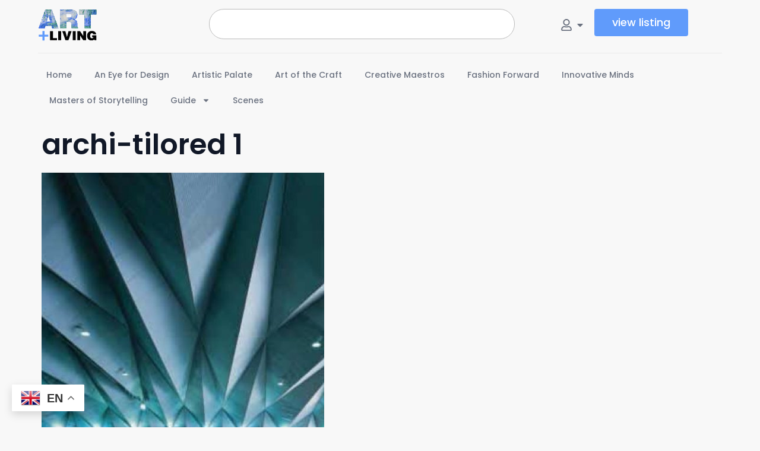

--- FILE ---
content_type: text/html; charset=UTF-8
request_url: https://artandliving.com/archi-tailored/attachment-archi-tilored-1/
body_size: 18031
content:

<!doctype html>
<html lang="en">
<head>
	<meta charset="UTF-8">
	<meta name="viewport" content="width=device-width, initial-scale=1">
	<link rel="profile" href="https://gmpg.org/xfn/11">
	<title>archi-tilored 1 &#8211; Art &amp; Living</title>
<meta name='robots' content='max-image-preview:large' />
<link rel='preconnect' href='https://bunny-wp-pullzone-gf3yixn2st.b-cdn.net' />
<link rel="alternate" type="application/rss+xml" title="Art &amp; Living &raquo; Feed" href="https://artandliving.com/feed/" />
<link rel="alternate" type="application/rss+xml" title="Art &amp; Living &raquo; Comments Feed" href="https://artandliving.com/comments/feed/" />
<link rel="alternate" type="application/rss+xml" title="Art &amp; Living &raquo; archi-tilored 1 Comments Feed" href="https://artandliving.com/archi-tailored/attachment-archi-tilored-1/feed/" />
<link rel="alternate" title="oEmbed (JSON)" type="application/json+oembed" href="https://artandliving.com/wp-json/oembed/1.0/embed?url=https%3A%2F%2Fartandliving.com%2Farchi-tailored%2Fattachment-archi-tilored-1%2F" />
<link rel="alternate" title="oEmbed (XML)" type="text/xml+oembed" href="https://artandliving.com/wp-json/oembed/1.0/embed?url=https%3A%2F%2Fartandliving.com%2Farchi-tailored%2Fattachment-archi-tilored-1%2F&#038;format=xml" />
<style id='wp-img-auto-sizes-contain-inline-css'>
img:is([sizes=auto i],[sizes^="auto," i]){contain-intrinsic-size:3000px 1500px}
/*# sourceURL=wp-img-auto-sizes-contain-inline-css */
</style>
<style id='wp-emoji-styles-inline-css'>

	img.wp-smiley, img.emoji {
		display: inline !important;
		border: none !important;
		box-shadow: none !important;
		height: 1em !important;
		width: 1em !important;
		margin: 0 0.07em !important;
		vertical-align: -0.1em !important;
		background: none !important;
		padding: 0 !important;
	}
/*# sourceURL=wp-emoji-styles-inline-css */
</style>
<link rel='stylesheet' id='wp-block-library-css' href='https://bunny-wp-pullzone-gf3yixn2st.b-cdn.net/wp-includes/css/dist/block-library/style.min.css?ver=6.9' media='all' />
<style id='global-styles-inline-css'>
:root{--wp--preset--aspect-ratio--square: 1;--wp--preset--aspect-ratio--4-3: 4/3;--wp--preset--aspect-ratio--3-4: 3/4;--wp--preset--aspect-ratio--3-2: 3/2;--wp--preset--aspect-ratio--2-3: 2/3;--wp--preset--aspect-ratio--16-9: 16/9;--wp--preset--aspect-ratio--9-16: 9/16;--wp--preset--color--black: #000000;--wp--preset--color--cyan-bluish-gray: #abb8c3;--wp--preset--color--white: #ffffff;--wp--preset--color--pale-pink: #f78da7;--wp--preset--color--vivid-red: #cf2e2e;--wp--preset--color--luminous-vivid-orange: #ff6900;--wp--preset--color--luminous-vivid-amber: #fcb900;--wp--preset--color--light-green-cyan: #7bdcb5;--wp--preset--color--vivid-green-cyan: #00d084;--wp--preset--color--pale-cyan-blue: #8ed1fc;--wp--preset--color--vivid-cyan-blue: #0693e3;--wp--preset--color--vivid-purple: #9b51e0;--wp--preset--gradient--vivid-cyan-blue-to-vivid-purple: linear-gradient(135deg,rgb(6,147,227) 0%,rgb(155,81,224) 100%);--wp--preset--gradient--light-green-cyan-to-vivid-green-cyan: linear-gradient(135deg,rgb(122,220,180) 0%,rgb(0,208,130) 100%);--wp--preset--gradient--luminous-vivid-amber-to-luminous-vivid-orange: linear-gradient(135deg,rgb(252,185,0) 0%,rgb(255,105,0) 100%);--wp--preset--gradient--luminous-vivid-orange-to-vivid-red: linear-gradient(135deg,rgb(255,105,0) 0%,rgb(207,46,46) 100%);--wp--preset--gradient--very-light-gray-to-cyan-bluish-gray: linear-gradient(135deg,rgb(238,238,238) 0%,rgb(169,184,195) 100%);--wp--preset--gradient--cool-to-warm-spectrum: linear-gradient(135deg,rgb(74,234,220) 0%,rgb(151,120,209) 20%,rgb(207,42,186) 40%,rgb(238,44,130) 60%,rgb(251,105,98) 80%,rgb(254,248,76) 100%);--wp--preset--gradient--blush-light-purple: linear-gradient(135deg,rgb(255,206,236) 0%,rgb(152,150,240) 100%);--wp--preset--gradient--blush-bordeaux: linear-gradient(135deg,rgb(254,205,165) 0%,rgb(254,45,45) 50%,rgb(107,0,62) 100%);--wp--preset--gradient--luminous-dusk: linear-gradient(135deg,rgb(255,203,112) 0%,rgb(199,81,192) 50%,rgb(65,88,208) 100%);--wp--preset--gradient--pale-ocean: linear-gradient(135deg,rgb(255,245,203) 0%,rgb(182,227,212) 50%,rgb(51,167,181) 100%);--wp--preset--gradient--electric-grass: linear-gradient(135deg,rgb(202,248,128) 0%,rgb(113,206,126) 100%);--wp--preset--gradient--midnight: linear-gradient(135deg,rgb(2,3,129) 0%,rgb(40,116,252) 100%);--wp--preset--font-size--small: 13px;--wp--preset--font-size--medium: 20px;--wp--preset--font-size--large: 36px;--wp--preset--font-size--x-large: 42px;--wp--preset--spacing--20: 0.44rem;--wp--preset--spacing--30: 0.67rem;--wp--preset--spacing--40: 1rem;--wp--preset--spacing--50: 1.5rem;--wp--preset--spacing--60: 2.25rem;--wp--preset--spacing--70: 3.38rem;--wp--preset--spacing--80: 5.06rem;--wp--preset--shadow--natural: 6px 6px 9px rgba(0, 0, 0, 0.2);--wp--preset--shadow--deep: 12px 12px 50px rgba(0, 0, 0, 0.4);--wp--preset--shadow--sharp: 6px 6px 0px rgba(0, 0, 0, 0.2);--wp--preset--shadow--outlined: 6px 6px 0px -3px rgb(255, 255, 255), 6px 6px rgb(0, 0, 0);--wp--preset--shadow--crisp: 6px 6px 0px rgb(0, 0, 0);}:root { --wp--style--global--content-size: 800px;--wp--style--global--wide-size: 1200px; }:where(body) { margin: 0; }.wp-site-blocks > .alignleft { float: left; margin-right: 2em; }.wp-site-blocks > .alignright { float: right; margin-left: 2em; }.wp-site-blocks > .aligncenter { justify-content: center; margin-left: auto; margin-right: auto; }:where(.wp-site-blocks) > * { margin-block-start: 24px; margin-block-end: 0; }:where(.wp-site-blocks) > :first-child { margin-block-start: 0; }:where(.wp-site-blocks) > :last-child { margin-block-end: 0; }:root { --wp--style--block-gap: 24px; }:root :where(.is-layout-flow) > :first-child{margin-block-start: 0;}:root :where(.is-layout-flow) > :last-child{margin-block-end: 0;}:root :where(.is-layout-flow) > *{margin-block-start: 24px;margin-block-end: 0;}:root :where(.is-layout-constrained) > :first-child{margin-block-start: 0;}:root :where(.is-layout-constrained) > :last-child{margin-block-end: 0;}:root :where(.is-layout-constrained) > *{margin-block-start: 24px;margin-block-end: 0;}:root :where(.is-layout-flex){gap: 24px;}:root :where(.is-layout-grid){gap: 24px;}.is-layout-flow > .alignleft{float: left;margin-inline-start: 0;margin-inline-end: 2em;}.is-layout-flow > .alignright{float: right;margin-inline-start: 2em;margin-inline-end: 0;}.is-layout-flow > .aligncenter{margin-left: auto !important;margin-right: auto !important;}.is-layout-constrained > .alignleft{float: left;margin-inline-start: 0;margin-inline-end: 2em;}.is-layout-constrained > .alignright{float: right;margin-inline-start: 2em;margin-inline-end: 0;}.is-layout-constrained > .aligncenter{margin-left: auto !important;margin-right: auto !important;}.is-layout-constrained > :where(:not(.alignleft):not(.alignright):not(.alignfull)){max-width: var(--wp--style--global--content-size);margin-left: auto !important;margin-right: auto !important;}.is-layout-constrained > .alignwide{max-width: var(--wp--style--global--wide-size);}body .is-layout-flex{display: flex;}.is-layout-flex{flex-wrap: wrap;align-items: center;}.is-layout-flex > :is(*, div){margin: 0;}body .is-layout-grid{display: grid;}.is-layout-grid > :is(*, div){margin: 0;}body{padding-top: 0px;padding-right: 0px;padding-bottom: 0px;padding-left: 0px;}a:where(:not(.wp-element-button)){text-decoration: underline;}:root :where(.wp-element-button, .wp-block-button__link){background-color: #32373c;border-width: 0;color: #fff;font-family: inherit;font-size: inherit;font-style: inherit;font-weight: inherit;letter-spacing: inherit;line-height: inherit;padding-top: calc(0.667em + 2px);padding-right: calc(1.333em + 2px);padding-bottom: calc(0.667em + 2px);padding-left: calc(1.333em + 2px);text-decoration: none;text-transform: inherit;}.has-black-color{color: var(--wp--preset--color--black) !important;}.has-cyan-bluish-gray-color{color: var(--wp--preset--color--cyan-bluish-gray) !important;}.has-white-color{color: var(--wp--preset--color--white) !important;}.has-pale-pink-color{color: var(--wp--preset--color--pale-pink) !important;}.has-vivid-red-color{color: var(--wp--preset--color--vivid-red) !important;}.has-luminous-vivid-orange-color{color: var(--wp--preset--color--luminous-vivid-orange) !important;}.has-luminous-vivid-amber-color{color: var(--wp--preset--color--luminous-vivid-amber) !important;}.has-light-green-cyan-color{color: var(--wp--preset--color--light-green-cyan) !important;}.has-vivid-green-cyan-color{color: var(--wp--preset--color--vivid-green-cyan) !important;}.has-pale-cyan-blue-color{color: var(--wp--preset--color--pale-cyan-blue) !important;}.has-vivid-cyan-blue-color{color: var(--wp--preset--color--vivid-cyan-blue) !important;}.has-vivid-purple-color{color: var(--wp--preset--color--vivid-purple) !important;}.has-black-background-color{background-color: var(--wp--preset--color--black) !important;}.has-cyan-bluish-gray-background-color{background-color: var(--wp--preset--color--cyan-bluish-gray) !important;}.has-white-background-color{background-color: var(--wp--preset--color--white) !important;}.has-pale-pink-background-color{background-color: var(--wp--preset--color--pale-pink) !important;}.has-vivid-red-background-color{background-color: var(--wp--preset--color--vivid-red) !important;}.has-luminous-vivid-orange-background-color{background-color: var(--wp--preset--color--luminous-vivid-orange) !important;}.has-luminous-vivid-amber-background-color{background-color: var(--wp--preset--color--luminous-vivid-amber) !important;}.has-light-green-cyan-background-color{background-color: var(--wp--preset--color--light-green-cyan) !important;}.has-vivid-green-cyan-background-color{background-color: var(--wp--preset--color--vivid-green-cyan) !important;}.has-pale-cyan-blue-background-color{background-color: var(--wp--preset--color--pale-cyan-blue) !important;}.has-vivid-cyan-blue-background-color{background-color: var(--wp--preset--color--vivid-cyan-blue) !important;}.has-vivid-purple-background-color{background-color: var(--wp--preset--color--vivid-purple) !important;}.has-black-border-color{border-color: var(--wp--preset--color--black) !important;}.has-cyan-bluish-gray-border-color{border-color: var(--wp--preset--color--cyan-bluish-gray) !important;}.has-white-border-color{border-color: var(--wp--preset--color--white) !important;}.has-pale-pink-border-color{border-color: var(--wp--preset--color--pale-pink) !important;}.has-vivid-red-border-color{border-color: var(--wp--preset--color--vivid-red) !important;}.has-luminous-vivid-orange-border-color{border-color: var(--wp--preset--color--luminous-vivid-orange) !important;}.has-luminous-vivid-amber-border-color{border-color: var(--wp--preset--color--luminous-vivid-amber) !important;}.has-light-green-cyan-border-color{border-color: var(--wp--preset--color--light-green-cyan) !important;}.has-vivid-green-cyan-border-color{border-color: var(--wp--preset--color--vivid-green-cyan) !important;}.has-pale-cyan-blue-border-color{border-color: var(--wp--preset--color--pale-cyan-blue) !important;}.has-vivid-cyan-blue-border-color{border-color: var(--wp--preset--color--vivid-cyan-blue) !important;}.has-vivid-purple-border-color{border-color: var(--wp--preset--color--vivid-purple) !important;}.has-vivid-cyan-blue-to-vivid-purple-gradient-background{background: var(--wp--preset--gradient--vivid-cyan-blue-to-vivid-purple) !important;}.has-light-green-cyan-to-vivid-green-cyan-gradient-background{background: var(--wp--preset--gradient--light-green-cyan-to-vivid-green-cyan) !important;}.has-luminous-vivid-amber-to-luminous-vivid-orange-gradient-background{background: var(--wp--preset--gradient--luminous-vivid-amber-to-luminous-vivid-orange) !important;}.has-luminous-vivid-orange-to-vivid-red-gradient-background{background: var(--wp--preset--gradient--luminous-vivid-orange-to-vivid-red) !important;}.has-very-light-gray-to-cyan-bluish-gray-gradient-background{background: var(--wp--preset--gradient--very-light-gray-to-cyan-bluish-gray) !important;}.has-cool-to-warm-spectrum-gradient-background{background: var(--wp--preset--gradient--cool-to-warm-spectrum) !important;}.has-blush-light-purple-gradient-background{background: var(--wp--preset--gradient--blush-light-purple) !important;}.has-blush-bordeaux-gradient-background{background: var(--wp--preset--gradient--blush-bordeaux) !important;}.has-luminous-dusk-gradient-background{background: var(--wp--preset--gradient--luminous-dusk) !important;}.has-pale-ocean-gradient-background{background: var(--wp--preset--gradient--pale-ocean) !important;}.has-electric-grass-gradient-background{background: var(--wp--preset--gradient--electric-grass) !important;}.has-midnight-gradient-background{background: var(--wp--preset--gradient--midnight) !important;}.has-small-font-size{font-size: var(--wp--preset--font-size--small) !important;}.has-medium-font-size{font-size: var(--wp--preset--font-size--medium) !important;}.has-large-font-size{font-size: var(--wp--preset--font-size--large) !important;}.has-x-large-font-size{font-size: var(--wp--preset--font-size--x-large) !important;}
:root :where(.wp-block-pullquote){font-size: 1.5em;line-height: 1.6;}
/*# sourceURL=global-styles-inline-css */
</style>
<link rel='stylesheet' id='user-registration-general-css' href='https://artandliving.com/wp-content/plugins/user-registration/assets/css/user-registration.css?ver=5.0.4' media='all' />
<link rel='stylesheet' id='wp-ulike-css' href='https://artandliving.com/wp-content/plugins/wp-ulike/assets/css/wp-ulike.min.css?ver=4.8.3.1' media='all' />
<link rel='stylesheet' id='mc4wp-form-themes-css' href='https://artandliving.com/wp-content/plugins/mailchimp-for-wp/assets/css/form-themes.css?ver=4.11.1' media='all' />
<link rel='stylesheet' id='seo-repair-kit-css' href='https://artandliving.com/wp-content/plugins/seo-repair-kit/public/css/seo-repair-kit-public.css?ver=2.1.1' media='all' />
<link rel='stylesheet' id='hello-elementor-css' href='https://bunny-wp-pullzone-gf3yixn2st.b-cdn.net/wp-content/themes/hello-elementor/assets/css/reset.css?ver=3.4.5' media='all' />
<link rel='stylesheet' id='hello-elementor-theme-style-css' href='https://bunny-wp-pullzone-gf3yixn2st.b-cdn.net/wp-content/themes/hello-elementor/assets/css/theme.css?ver=3.4.5' media='all' />
<link rel='stylesheet' id='hello-elementor-header-footer-css' href='https://bunny-wp-pullzone-gf3yixn2st.b-cdn.net/wp-content/themes/hello-elementor/assets/css/header-footer.css?ver=3.4.5' media='all' />
<link rel='stylesheet' id='elementor-frontend-css' href='https://artandliving.com/wp-content/plugins/elementor/assets/css/frontend.min.css?ver=3.34.2' media='all' />
<link rel='stylesheet' id='elementor-post-43161-css' href='https://bunny-wp-pullzone-gf3yixn2st.b-cdn.net/wp-content/uploads/elementor/css/post-43161.css?ver=1768997100' media='all' />
<link rel='stylesheet' id='widget-image-css' href='https://artandliving.com/wp-content/plugins/elementor/assets/css/widget-image.min.css?ver=3.34.2' media='all' />
<link rel='stylesheet' id='widget-search-css' href='https://artandliving.com/wp-content/plugins/elementor-pro/assets/css/widget-search.min.css?ver=3.34.1' media='all' />
<link rel='stylesheet' id='widget-author-box-css' href='https://artandliving.com/wp-content/plugins/elementor-pro/assets/css/widget-author-box.min.css?ver=3.34.1' media='all' />
<link rel='stylesheet' id='widget-icon-list-css' href='https://artandliving.com/wp-content/plugins/elementor/assets/css/widget-icon-list.min.css?ver=3.34.2' media='all' />
<link rel='stylesheet' id='e-animation-fadeIn-css' href='https://artandliving.com/wp-content/plugins/elementor/assets/lib/animations/styles/fadeIn.min.css?ver=3.34.2' media='all' />
<link rel='stylesheet' id='widget-mega-menu-css' href='https://artandliving.com/wp-content/plugins/elementor-pro/assets/css/widget-mega-menu.min.css?ver=3.34.1' media='all' />
<link rel='stylesheet' id='widget-nav-menu-css' href='https://artandliving.com/wp-content/plugins/elementor-pro/assets/css/widget-nav-menu.min.css?ver=3.34.1' media='all' />
<link rel='stylesheet' id='e-sticky-css' href='https://artandliving.com/wp-content/plugins/elementor-pro/assets/css/modules/sticky.min.css?ver=3.34.1' media='all' />
<link rel='stylesheet' id='widget-heading-css' href='https://artandliving.com/wp-content/plugins/elementor/assets/css/widget-heading.min.css?ver=3.34.2' media='all' />
<link rel='stylesheet' id='widget-form-css' href='https://artandliving.com/wp-content/plugins/elementor-pro/assets/css/widget-form.min.css?ver=3.34.1' media='all' />
<link rel='stylesheet' id='widget-social-icons-css' href='https://artandliving.com/wp-content/plugins/elementor/assets/css/widget-social-icons.min.css?ver=3.34.2' media='all' />
<link rel='stylesheet' id='e-apple-webkit-css' href='https://artandliving.com/wp-content/plugins/elementor/assets/css/conditionals/apple-webkit.min.css?ver=3.34.2' media='all' />
<link rel='stylesheet' id='elementor-post-43380-css' href='https://bunny-wp-pullzone-gf3yixn2st.b-cdn.net/wp-content/uploads/elementor/css/post-43380.css?ver=1768997101' media='all' />
<link rel='stylesheet' id='elementor-post-44591-css' href='https://bunny-wp-pullzone-gf3yixn2st.b-cdn.net/wp-content/uploads/elementor/css/post-44591.css?ver=1768997101' media='all' />
<link rel='stylesheet' id='ekit-widget-styles-css' href='https://artandliving.com/wp-content/plugins/elementskit-lite/widgets/init/assets/css/widget-styles.css?ver=3.7.8' media='all' />
<link rel='stylesheet' id='ekit-responsive-css' href='https://artandliving.com/wp-content/plugins/elementskit-lite/widgets/init/assets/css/responsive.css?ver=3.7.8' media='all' />
<link rel='stylesheet' id='elementor-gf-local-poppins-css' href='https://bunny-wp-pullzone-gf3yixn2st.b-cdn.net/wp-content/uploads/elementor/google-fonts/css/poppins.css?ver=1742299552' media='all' />
<script type="text/javascript">
            window._nslDOMReady = (function () {
                const executedCallbacks = new Set();
            
                return function (callback) {
                    /**
                    * Third parties might dispatch DOMContentLoaded events, so we need to ensure that we only run our callback once!
                    */
                    if (executedCallbacks.has(callback)) return;
            
                    const wrappedCallback = function () {
                        if (executedCallbacks.has(callback)) return;
                        executedCallbacks.add(callback);
                        callback();
                    };
            
                    if (document.readyState === "complete" || document.readyState === "interactive") {
                        wrappedCallback();
                    } else {
                        document.addEventListener("DOMContentLoaded", wrappedCallback);
                    }
                };
            })();
        </script><script src="https://bunny-wp-pullzone-gf3yixn2st.b-cdn.net/wp-includes/js/jquery/jquery.min.js?ver=3.7.1" id="jquery-core-js"></script>
<script src="https://bunny-wp-pullzone-gf3yixn2st.b-cdn.net/wp-includes/js/jquery/jquery-migrate.min.js?ver=3.4.1" id="jquery-migrate-js"></script>
<script src="https://artandliving.com/wp-content/plugins/seo-repair-kit/public/js/seo-repair-kit-public.js?ver=2.1.1" id="seo-repair-kit-js"></script>
<link rel="https://api.w.org/" href="https://artandliving.com/wp-json/" /><link rel="alternate" title="JSON" type="application/json" href="https://artandliving.com/wp-json/wp/v2/media/2370" /><link rel="EditURI" type="application/rsd+xml" title="RSD" href="https://artandliving.com/xmlrpc.php?rsd" />
<meta name="generator" content="WordPress 6.9" />
<link rel="canonical" href="https://artandliving.com/archi-tailored/attachment-archi-tilored-1/" />
<link rel='shortlink' href='https://artandliving.com/?p=2370' />
<style>.mc4wp-checkbox-wp-comment-form{clear:both;width:auto;display:block;position:static}.mc4wp-checkbox-wp-comment-form input{float:none;vertical-align:middle;-webkit-appearance:checkbox;width:auto;max-width:21px;margin:0 6px 0 0;padding:0;position:static;display:inline-block!important}.mc4wp-checkbox-wp-comment-form label{float:none;cursor:pointer;width:auto;margin:0 0 16px;display:block;position:static}</style><meta name="generator" content="Elementor 3.34.2; features: e_font_icon_svg, additional_custom_breakpoints; settings: css_print_method-external, google_font-enabled, font_display-swap">
			<style>
				.e-con.e-parent:nth-of-type(n+4):not(.e-lazyloaded):not(.e-no-lazyload),
				.e-con.e-parent:nth-of-type(n+4):not(.e-lazyloaded):not(.e-no-lazyload) * {
					background-image: none !important;
				}
				@media screen and (max-height: 1024px) {
					.e-con.e-parent:nth-of-type(n+3):not(.e-lazyloaded):not(.e-no-lazyload),
					.e-con.e-parent:nth-of-type(n+3):not(.e-lazyloaded):not(.e-no-lazyload) * {
						background-image: none !important;
					}
				}
				@media screen and (max-height: 640px) {
					.e-con.e-parent:nth-of-type(n+2):not(.e-lazyloaded):not(.e-no-lazyload),
					.e-con.e-parent:nth-of-type(n+2):not(.e-lazyloaded):not(.e-no-lazyload) * {
						background-image: none !important;
					}
				}
			</style>
			<link rel="icon" href="https://bunny-wp-pullzone-gf3yixn2st.b-cdn.net/wp-content/uploads/2024/11/artandliving-siteicon-1-512x450.png" sizes="32x32" />
<link rel="icon" href="https://bunny-wp-pullzone-gf3yixn2st.b-cdn.net/wp-content/uploads/2024/11/artandliving-siteicon-1-512x450.png" sizes="192x192" />
<link rel="apple-touch-icon" href="https://bunny-wp-pullzone-gf3yixn2st.b-cdn.net/wp-content/uploads/2024/11/artandliving-siteicon-1-512x450.png" />
<meta name="msapplication-TileImage" content="https://bunny-wp-pullzone-gf3yixn2st.b-cdn.net/wp-content/uploads/2024/11/artandliving-siteicon-1-512x450.png" />
		<style id="wp-custom-css">
			/*  General */
p:last-of-type{
	margin-bottom:0px;
}
strong{
	font-weight:600;
}


/* Syncronization Button */
#bunny-sync-button {
        min-width: 200px;
        position: relative;
        overflow: hidden;
        z-index: 1;
        background-color: #ff7854;
        color: #fff;
        border: none;
        padding: 10px 20px;
        cursor: pointer;
	      border-radius:6px;
    }
    #bunny-sync-button::before {
        content: "";
        position: absolute;
        top: 0;
        left: 0;
        height: 100%;
        width: var(--progress, 0%);
        background-color: #4CAF50;
        z-index: -1;
        transition: width 0.2s ease;
    }



/* User Registration  */
.user-registration.remove_form_border {
    border: 0px;
    padding: 0px;
}

.remove_form_border .login {
	  border: 0px;
    padding: 0px;
}
.user-registration-Button{
    min-width: 170px !important;
    padding: 10px 24px !important;
}




/* Video Post Type */

.related_video_loop .e-loop-item{
    border-bottom: 1px solid #cfcfcf96 !important;
    padding-bottom: 15px;
}
.related_video_loop .e-loop-item:last-child {
    border-bottom: 0px !important;
}

/* Loop Play Button */
.video-play-button {
   
animation: scale-up-center 1s cubic-bezier(0.680, -0.550, 0.265, 1.550) both;
}

.video-play-button {
  opacity: 0;
  transition: opacity 0.7s ease;
}

.video_item_cont:hover .video-play-button {
  opacity: 1;
}



.video-play-button .elementor-icon{
	position:relative;
}
.video-play-button .elementor-icon:before {
    content: "";
    position: absolute;
    z-index: -1;
    left: 50%;
    top: 50%;
    transform: translateX(-50%) translateY(-50%);
    display: block;
    width: 75px;
    height: 75px;
   background-color: var(--e-global-color-primary);
    border-radius: 50%;
    animation: pulse-border 1500ms ease-out infinite;
}



.video-play-button:hover:after {
    background-color: #f1ad34;
}

.video-play-button svg {
    position: relative;
    z-index: 3;

}


@keyframes pulse-border {
    0% {
        transform: translateX(-50%) translateY(-50%) translateZ(0) scale(1);
        opacity: 1;
    }
    100% {
        transform: translateX(-50%) translateY(-50%) translateZ(0) scale(1.5);
        opacity: 0;
    }
}

@keyframes scale-up-center {
    0% {
        transform: scale(0.5);
    }
    100% {
        transform: scale(1);
    }
}


/* Single Video Play Button */
.single-video .wpulike-heart .wp_ulike_general_class {
    box-shadow: none;
    background: #f8f8f8;
}
.single-video .wpulike-heart{
	padding:0px;
}
.single_video_temp_cont .elementor-custom-embed-play {
   animation: scale-up-center 1s cubic-bezier(0.680, -0.550, 0.265, 1.550) both;
}

.single_video_temp_cont .elementor-icon{
	position:relative;
}
.single_video_temp_cont .elementor-custom-embed-play:before {
    content: "";
    position: absolute;
    z-index: -1;
    left: 50%;
    top: 50%;
    transform: translateX(-50%) translateY(-50%);
    display: block;
    width: 90px;
    height: 90px;
   background-color: var(--e-global-color-primary);
    border-radius: 50%;
    animation: pulse-border 1500ms ease-out infinite;
}
.single_video_temp_cont .elementor-custom-embed-play:after {
  content: "";
  position: absolute;
  z-index: 1;
  left: 50%;
  top: 50%;
  transform: translateX(-50%) translateY(-50%);
  display: block;
  width: 80px;
  height: 80px;
    background-color: var(--e-global-color-primary);
  border-radius: 50%;
  transition: all 200ms;
}
.single_video_temp_cont svg {

    display: flex;
    align-items: center;
    justify-content: center;
}


.single_video_temp_cont:hover:after {
   background-color: var(--e-global-color-primary);
}

.single_video_temp_cont svg {
    position: relative;
    z-index: 3;

}


@keyframes pulse-border {
    0% {
        transform: translateX(-50%) translateY(-50%) translateZ(0) scale(1);
        opacity: 1;
    }
    100% {
        transform: translateX(-50%) translateY(-50%) translateZ(0) scale(1.5);
        opacity: 0;
    }
}

@keyframes scale-up-center {
    0% {
        transform: scale(0.5);
    }
    100% {
        transform: scale(1);
    }
}




/* Improved Animations Stylesheet from https://element.how/elementor-improve-entrance-animations/ , works for the 'fade' animations */

@keyframes fadeDown {
    from {
        opacity: 0;
        transform: translate3d(0,-30px,0)
    }

    to {
        opacity: 1;
        transform: none
    }
}

.elementor-element.fadeInDown {
    animation-name: fadeDown
}

@keyframes fadeLeft {
    from {
        opacity: 0;
        transform: translate3d(-30px,0,0)
    }

    to {
        opacity: 1;
        transform: none
    }
}

.elementor-element.fadeInLeft {
    animation-name: fadeLeft
}

@keyframes fadeRight {
    from {
        opacity: 0;
        transform: translate3d(30px,0,0)
    }

    to {
        opacity: 1;
        transform: none
    }
}

.elementor-element.fadeInRight {
    animation-name: fadeRight
}

@keyframes fadeUp {
    from {
        opacity: 0;
        transform: translate3d(0,30px,0)
    }

    to {
        opacity: 1;
        transform: none
    }
}

.elementor-element.fadeInUp {
    animation-name: fadeUp
}



		</style>
		</head>
<body class="attachment wp-singular attachment-template-default single single-attachment postid-2370 attachmentid-2370 attachment-jpeg wp-custom-logo wp-embed-responsive wp-theme-hello-elementor user-registration-page ur-settings-sidebar-show hello-elementor-default elementor-default elementor-kit-43161">


<a class="skip-link screen-reader-text" href="#content">Skip to content</a>

		<header data-elementor-type="header" data-elementor-id="43380" class="elementor elementor-43380 elementor-location-header" data-elementor-post-type="elementor_library">
			<div class="elementor-element elementor-element-aacf3a9 e-flex e-con-boxed e-con e-parent" data-id="aacf3a9" data-element_type="container">
					<div class="e-con-inner">
		<div class="elementor-element elementor-element-0e05e2d e-con-full e-flex e-con e-child" data-id="0e05e2d" data-element_type="container">
		<div class="elementor-element elementor-element-ad8e290 e-con-full e-flex e-con e-child" data-id="ad8e290" data-element_type="container">
				<div class="elementor-element elementor-element-07bf1b4 elementor-widget elementor-widget-theme-site-logo elementor-widget-image" data-id="07bf1b4" data-element_type="widget" data-widget_type="theme-site-logo.default">
				<div class="elementor-widget-container">
											<a href="https://artandliving.com">
			<img fetchpriority="high" width="880" height="480" src="https://bunny-wp-pullzone-gf3yixn2st.b-cdn.net/wp-content/uploads/2024/11/artandliving-logo.svg" class="attachment-full size-full wp-image-44600" alt="" />				</a>
											</div>
				</div>
				</div>
		<div class="elementor-element elementor-element-505ac5f e-con-full e-flex e-con e-child" data-id="505ac5f" data-element_type="container">
				<div class="elementor-element elementor-element-03fb98a elementor-widget__width-initial elementor-widget elementor-widget-search" data-id="03fb98a" data-element_type="widget" data-settings="{&quot;submit_trigger&quot;:&quot;key_enter&quot;,&quot;pagination_type_options&quot;:&quot;none&quot;}" data-widget_type="search.default">
				<div class="elementor-widget-container">
							<search class="e-search hidden" role="search">
			<form class="e-search-form" action="https://artandliving.com" method="get">

				
				<label class="e-search-label" for="search-03fb98a">
					<span class="elementor-screen-only">
						Search					</span>
									</label>

				<div class="e-search-input-wrapper">
					<input id="search-03fb98a" placeholder="Type to start searching..." class="e-search-input" type="search" name="s" value="" autocomplete="on" role="combobox" aria-autocomplete="list" aria-expanded="false" aria-controls="results-03fb98a" aria-haspopup="listbox">
					<svg aria-hidden="true" class="e-font-icon-svg e-fas-times" viewBox="0 0 352 512" xmlns="http://www.w3.org/2000/svg"><path d="M242.72 256l100.07-100.07c12.28-12.28 12.28-32.19 0-44.48l-22.24-22.24c-12.28-12.28-32.19-12.28-44.48 0L176 189.28 75.93 89.21c-12.28-12.28-32.19-12.28-44.48 0L9.21 111.45c-12.28 12.28-12.28 32.19 0 44.48L109.28 256 9.21 356.07c-12.28 12.28-12.28 32.19 0 44.48l22.24 22.24c12.28 12.28 32.2 12.28 44.48 0L176 322.72l100.07 100.07c12.28 12.28 32.2 12.28 44.48 0l22.24-22.24c12.28-12.28 12.28-32.19 0-44.48L242.72 256z"></path></svg>										<output id="results-03fb98a" class="e-search-results-container hide-loader" aria-live="polite" aria-atomic="true" aria-label="Results for search" tabindex="0">
						<div class="e-search-results"></div>
											</output>
									</div>
				
				
				<button class="e-search-submit elementor-screen-only " type="submit" aria-label="Search">
					
									</button>
				<input type="hidden" name="e_search_props" value="03fb98a-43380">
			</form>
		</search>
						</div>
				</div>
				</div>
		<div class="elementor-element elementor-element-a6a92be e-con-full e-flex e-con e-child" data-id="a6a92be" data-element_type="container">
				<div class="elementor-element elementor-element-27b95bb e-fit_to_content e-n-menu-none e-n-menu-layout-horizontal elementor-widget elementor-widget-n-menu" data-id="27b95bb" data-element_type="widget" data-settings="{&quot;menu_items&quot;:[{&quot;item_title&quot;:&quot;&quot;,&quot;_id&quot;:&quot;0cdb42b&quot;,&quot;item_dropdown_content&quot;:&quot;yes&quot;,&quot;item_icon&quot;:{&quot;value&quot;:&quot;far fa-user&quot;,&quot;library&quot;:&quot;fa-regular&quot;},&quot;item_link&quot;:{&quot;url&quot;:&quot;&quot;,&quot;is_external&quot;:&quot;&quot;,&quot;nofollow&quot;:&quot;&quot;,&quot;custom_attributes&quot;:&quot;&quot;},&quot;item_icon_active&quot;:{&quot;value&quot;:&quot;&quot;,&quot;library&quot;:&quot;&quot;},&quot;element_id&quot;:&quot;&quot;}],&quot;content_width&quot;:&quot;fit_to_content&quot;,&quot;open_animation&quot;:&quot;fadeIn&quot;,&quot;breakpoint_selector&quot;:&quot;none&quot;,&quot;content_horizontal_position&quot;:&quot;center&quot;,&quot;item_layout&quot;:&quot;horizontal&quot;,&quot;open_on&quot;:&quot;hover&quot;,&quot;horizontal_scroll&quot;:&quot;disable&quot;,&quot;menu_item_title_distance_from_content&quot;:{&quot;unit&quot;:&quot;px&quot;,&quot;size&quot;:0,&quot;sizes&quot;:[]},&quot;menu_item_title_distance_from_content_tablet&quot;:{&quot;unit&quot;:&quot;px&quot;,&quot;size&quot;:&quot;&quot;,&quot;sizes&quot;:[]},&quot;menu_item_title_distance_from_content_mobile&quot;:{&quot;unit&quot;:&quot;px&quot;,&quot;size&quot;:&quot;&quot;,&quot;sizes&quot;:[]}}" data-widget_type="mega-menu.default">
				<div class="elementor-widget-container">
							<nav class="e-n-menu" data-widget-number="416" aria-label="Menu">
					<button class="e-n-menu-toggle" id="menu-toggle-416" aria-haspopup="true" aria-expanded="false" aria-controls="menubar-416" aria-label="Menu Toggle">
			<span class="e-n-menu-toggle-icon e-open">
				<svg class="e-font-icon-svg e-eicon-menu-bar" viewBox="0 0 1000 1000" xmlns="http://www.w3.org/2000/svg"><path d="M104 333H896C929 333 958 304 958 271S929 208 896 208H104C71 208 42 237 42 271S71 333 104 333ZM104 583H896C929 583 958 554 958 521S929 458 896 458H104C71 458 42 487 42 521S71 583 104 583ZM104 833H896C929 833 958 804 958 771S929 708 896 708H104C71 708 42 737 42 771S71 833 104 833Z"></path></svg>			</span>
			<span class="e-n-menu-toggle-icon e-close">
				<svg class="e-font-icon-svg e-eicon-close" viewBox="0 0 1000 1000" xmlns="http://www.w3.org/2000/svg"><path d="M742 167L500 408 258 167C246 154 233 150 217 150 196 150 179 158 167 167 154 179 150 196 150 212 150 229 154 242 171 254L408 500 167 742C138 771 138 800 167 829 196 858 225 858 254 829L496 587 738 829C750 842 767 846 783 846 800 846 817 842 829 829 842 817 846 804 846 783 846 767 842 750 829 737L588 500 833 258C863 229 863 200 833 171 804 137 775 137 742 167Z"></path></svg>			</span>
		</button>
					<div class="e-n-menu-wrapper" id="menubar-416" aria-labelledby="menu-toggle-416">
				<ul class="e-n-menu-heading">
								<li class="e-n-menu-item">
				<div id="e-n-menu-title-4161" class="e-n-menu-title">
					<div class="e-n-menu-title-container">													<span class="e-n-menu-icon">
								<span class="icon-active"><svg aria-hidden="true" class="e-font-icon-svg e-far-user" viewBox="0 0 448 512" xmlns="http://www.w3.org/2000/svg"><path d="M313.6 304c-28.7 0-42.5 16-89.6 16-47.1 0-60.8-16-89.6-16C60.2 304 0 364.2 0 438.4V464c0 26.5 21.5 48 48 48h352c26.5 0 48-21.5 48-48v-25.6c0-74.2-60.2-134.4-134.4-134.4zM400 464H48v-25.6c0-47.6 38.8-86.4 86.4-86.4 14.6 0 38.3 16 89.6 16 51.7 0 74.9-16 89.6-16 47.6 0 86.4 38.8 86.4 86.4V464zM224 288c79.5 0 144-64.5 144-144S303.5 0 224 0 80 64.5 80 144s64.5 144 144 144zm0-240c52.9 0 96 43.1 96 96s-43.1 96-96 96-96-43.1-96-96 43.1-96 96-96z"></path></svg></span>
								<span class="icon-inactive"><svg aria-hidden="true" class="e-font-icon-svg e-far-user" viewBox="0 0 448 512" xmlns="http://www.w3.org/2000/svg"><path d="M313.6 304c-28.7 0-42.5 16-89.6 16-47.1 0-60.8-16-89.6-16C60.2 304 0 364.2 0 438.4V464c0 26.5 21.5 48 48 48h352c26.5 0 48-21.5 48-48v-25.6c0-74.2-60.2-134.4-134.4-134.4zM400 464H48v-25.6c0-47.6 38.8-86.4 86.4-86.4 14.6 0 38.3 16 89.6 16 51.7 0 74.9-16 89.6-16 47.6 0 86.4 38.8 86.4 86.4V464zM224 288c79.5 0 144-64.5 144-144S303.5 0 224 0 80 64.5 80 144s64.5 144 144 144zm0-240c52.9 0 96 43.1 96 96s-43.1 96-96 96-96-43.1-96-96 43.1-96 96-96z"></path></svg></span>
							</span>
												<span class="e-n-menu-title-text">
													</span>
					</div>											<button id="e-n-menu-dropdown-icon-4161" class="e-n-menu-dropdown-icon e-focus" data-tab-index="1" aria-haspopup="true" aria-expanded="false" aria-controls="e-n-menu-content-4161" >
							<span class="e-n-menu-dropdown-icon-opened">
								<svg aria-hidden="true" class="e-font-icon-svg e-fas-caret-up" viewBox="0 0 320 512" xmlns="http://www.w3.org/2000/svg"><path d="M288.662 352H31.338c-17.818 0-26.741-21.543-14.142-34.142l128.662-128.662c7.81-7.81 20.474-7.81 28.284 0l128.662 128.662c12.6 12.599 3.676 34.142-14.142 34.142z"></path></svg>								<span class="elementor-screen-only">Close </span>
							</span>
							<span class="e-n-menu-dropdown-icon-closed">
								<svg aria-hidden="true" class="e-font-icon-svg e-fas-caret-down" viewBox="0 0 320 512" xmlns="http://www.w3.org/2000/svg"><path d="M31.3 192h257.3c17.8 0 26.7 21.5 14.1 34.1L174.1 354.8c-7.8 7.8-20.5 7.8-28.3 0L17.2 226.1C4.6 213.5 13.5 192 31.3 192z"></path></svg>								<span class="elementor-screen-only">Open </span>
							</span>
						</button>
									</div>
									<div class="e-n-menu-content">
						<div id="e-n-menu-content-4161" data-tab-index="1" aria-labelledby="e-n-menu-dropdown-icon-4161" class="elementor-element elementor-element-84952a8 e-flex e-con-boxed e-con e-child" data-id="84952a8" data-element_type="container">
					<div class="e-con-inner">
		<div class="elementor-element elementor-element-f257f9c e-con-full e-flex e-con e-child" data-id="f257f9c" data-element_type="container">
				<div class="elementor-element elementor-element-1f4672f elementor-icon-list--layout-traditional elementor-list-item-link-full_width elementor-widget elementor-widget-icon-list" data-id="1f4672f" data-element_type="widget" data-widget_type="icon-list.default">
				<div class="elementor-widget-container">
							<ul class="elementor-icon-list-items">
							<li class="elementor-icon-list-item">
											<a href="https://artandliving.com/login">

												<span class="elementor-icon-list-icon">
							<svg aria-hidden="true" class="e-font-icon-svg e-far-user-circle" viewBox="0 0 496 512" xmlns="http://www.w3.org/2000/svg"><path d="M248 104c-53 0-96 43-96 96s43 96 96 96 96-43 96-96-43-96-96-96zm0 144c-26.5 0-48-21.5-48-48s21.5-48 48-48 48 21.5 48 48-21.5 48-48 48zm0-240C111 8 0 119 0 256s111 248 248 248 248-111 248-248S385 8 248 8zm0 448c-49.7 0-95.1-18.3-130.1-48.4 14.9-23 40.4-38.6 69.6-39.5 20.8 6.4 40.6 9.6 60.5 9.6s39.7-3.1 60.5-9.6c29.2 1 54.7 16.5 69.6 39.5-35 30.1-80.4 48.4-130.1 48.4zm162.7-84.1c-24.4-31.4-62.1-51.9-105.1-51.9-10.2 0-26 9.6-57.6 9.6-31.5 0-47.4-9.6-57.6-9.6-42.9 0-80.6 20.5-105.1 51.9C61.9 339.2 48 299.2 48 256c0-110.3 89.7-200 200-200s200 89.7 200 200c0 43.2-13.9 83.2-37.3 115.9z"></path></svg>						</span>
										<span class="elementor-icon-list-text">Login</span>
											</a>
									</li>
						</ul>
						</div>
				</div>
				<div class="elementor-element elementor-element-89a6fec elementor-icon-list--layout-traditional elementor-list-item-link-full_width elementor-widget elementor-widget-icon-list" data-id="89a6fec" data-element_type="widget" data-widget_type="icon-list.default">
				<div class="elementor-widget-container">
							<ul class="elementor-icon-list-items">
							<li class="elementor-icon-list-item">
											<a href="https://artandliving.com/registration/">

												<span class="elementor-icon-list-icon">
							<svg aria-hidden="true" class="e-font-icon-svg e-far-address-book" viewBox="0 0 448 512" xmlns="http://www.w3.org/2000/svg"><path d="M436 160c6.6 0 12-5.4 12-12v-40c0-6.6-5.4-12-12-12h-20V48c0-26.5-21.5-48-48-48H48C21.5 0 0 21.5 0 48v416c0 26.5 21.5 48 48 48h320c26.5 0 48-21.5 48-48v-48h20c6.6 0 12-5.4 12-12v-40c0-6.6-5.4-12-12-12h-20v-64h20c6.6 0 12-5.4 12-12v-40c0-6.6-5.4-12-12-12h-20v-64h20zm-68 304H48V48h320v416zM208 256c35.3 0 64-28.7 64-64s-28.7-64-64-64-64 28.7-64 64 28.7 64 64 64zm-89.6 128h179.2c12.4 0 22.4-8.6 22.4-19.2v-19.2c0-31.8-30.1-57.6-67.2-57.6-10.8 0-18.7 8-44.8 8-26.9 0-33.4-8-44.8-8-37.1 0-67.2 25.8-67.2 57.6v19.2c0 10.6 10 19.2 22.4 19.2z"></path></svg>						</span>
										<span class="elementor-icon-list-text">Register</span>
											</a>
									</li>
						</ul>
						</div>
				</div>
				</div>
					</div>
				</div>
							</div>
							</li>
						</ul>
			</div>
		</nav>
						</div>
				</div>
				<div class="elementor-element elementor-element-cd28bf7 elementor-widget elementor-widget-button" data-id="cd28bf7" data-element_type="widget" data-widget_type="button.default">
				<div class="elementor-widget-container">
									<div class="elementor-button-wrapper">
					<a class="elementor-button elementor-button-link elementor-size-sm" href="#">
						<span class="elementor-button-content-wrapper">
									<span class="elementor-button-text">view listing</span>
					</span>
					</a>
				</div>
								</div>
				</div>
				</div>
				</div>
					</div>
				</div>
		<div class="elementor-element elementor-element-739e364 e-flex e-con-boxed e-con e-parent" data-id="739e364" data-element_type="container" data-settings="{&quot;background_background&quot;:&quot;classic&quot;,&quot;sticky&quot;:&quot;top&quot;,&quot;sticky_on&quot;:[&quot;desktop&quot;,&quot;tablet&quot;,&quot;mobile&quot;],&quot;sticky_offset&quot;:0,&quot;sticky_effects_offset&quot;:0,&quot;sticky_anchor_link_offset&quot;:0}">
					<div class="e-con-inner">
				<div class="elementor-element elementor-element-77dad21 elementor-nav-menu--stretch elementor-nav-menu__align-start elementor-nav-menu--dropdown-tablet elementor-nav-menu__text-align-aside elementor-nav-menu--toggle elementor-nav-menu--burger elementor-widget elementor-widget-nav-menu" data-id="77dad21" data-element_type="widget" data-settings="{&quot;full_width&quot;:&quot;stretch&quot;,&quot;layout&quot;:&quot;horizontal&quot;,&quot;submenu_icon&quot;:{&quot;value&quot;:&quot;&lt;svg aria-hidden=\&quot;true\&quot; class=\&quot;e-font-icon-svg e-fas-caret-down\&quot; viewBox=\&quot;0 0 320 512\&quot; xmlns=\&quot;http:\/\/www.w3.org\/2000\/svg\&quot;&gt;&lt;path d=\&quot;M31.3 192h257.3c17.8 0 26.7 21.5 14.1 34.1L174.1 354.8c-7.8 7.8-20.5 7.8-28.3 0L17.2 226.1C4.6 213.5 13.5 192 31.3 192z\&quot;&gt;&lt;\/path&gt;&lt;\/svg&gt;&quot;,&quot;library&quot;:&quot;fa-solid&quot;},&quot;toggle&quot;:&quot;burger&quot;}" data-widget_type="nav-menu.default">
				<div class="elementor-widget-container">
								<nav aria-label="Menu" class="elementor-nav-menu--main elementor-nav-menu__container elementor-nav-menu--layout-horizontal e--pointer-none">
				<ul id="menu-1-77dad21" class="elementor-nav-menu"><li class="menu-item menu-item-type-post_type menu-item-object-page menu-item-home menu-item-44834"><a href="https://artandliving.com/" class="elementor-item">Home</a></li>
<li class="menu-item menu-item-type-taxonomy menu-item-object-category menu-item-45315"><a href="https://artandliving.com/category/an-eye-for-design/" class="elementor-item">An Eye for Design</a></li>
<li class="menu-item menu-item-type-taxonomy menu-item-object-category menu-item-45316"><a href="https://artandliving.com/category/artistic-palate/" class="elementor-item">Artistic Palate</a></li>
<li class="menu-item menu-item-type-taxonomy menu-item-object-category menu-item-45322"><a href="https://artandliving.com/category/art-of-the-craft/" class="elementor-item">Art of the Craft</a></li>
<li class="menu-item menu-item-type-taxonomy menu-item-object-category menu-item-45317"><a href="https://artandliving.com/category/creative-maestros/" class="elementor-item">Creative Maestros</a></li>
<li class="menu-item menu-item-type-taxonomy menu-item-object-category menu-item-45318"><a href="https://artandliving.com/category/fashion-forward/" class="elementor-item">Fashion Forward</a></li>
<li class="menu-item menu-item-type-taxonomy menu-item-object-category menu-item-45320"><a href="https://artandliving.com/category/innovative-minds/" class="elementor-item">Innovative Minds</a></li>
<li class="menu-item menu-item-type-taxonomy menu-item-object-category menu-item-45321"><a href="https://artandliving.com/category/masters-of-storytelling/" class="elementor-item">Masters of Storytelling</a></li>
<li class="menu-item menu-item-type-custom menu-item-object-custom menu-item-has-children menu-item-45081"><a href="https://artandliving.com/guide/" class="elementor-item">Guide</a>
<ul class="sub-menu elementor-nav-menu--dropdown">
	<li class="menu-item menu-item-type-custom menu-item-object-custom menu-item-70412"><a href="https://artandliving.com/guide/listing-category/art-fair/" class="elementor-sub-item">Art Fair</a></li>
	<li class="menu-item menu-item-type-custom menu-item-object-custom menu-item-70413"><a href="https://artandliving.com/guide/listing-category/auction/" class="elementor-sub-item">Auction</a></li>
	<li class="menu-item menu-item-type-custom menu-item-object-custom menu-item-70414"><a href="https://artandliving.com/guide/listing-category/galleries/" class="elementor-sub-item">Galleries</a></li>
	<li class="menu-item menu-item-type-custom menu-item-object-custom menu-item-70415"><a href="https://artandliving.com/guide/listing-category/museums/" class="elementor-sub-item">Museums</a></li>
	<li class="menu-item menu-item-type-custom menu-item-object-custom menu-item-70416"><a href="https://artandliving.com/guide/listing-category/restaurants/" class="elementor-sub-item">Restaurants</a></li>
	<li class="menu-item menu-item-type-custom menu-item-object-custom menu-item-70417"><a href="https://artandliving.com/guide/listing-category/theater/" class="elementor-sub-item">Theater</a></li>
</ul>
</li>
<li class="menu-item menu-item-type-custom menu-item-object-custom menu-item-74398"><a href="https://artandliving.com/scene/" class="elementor-item">Scenes</a></li>
</ul>			</nav>
					<div class="elementor-menu-toggle" role="button" tabindex="0" aria-label="Menu Toggle" aria-expanded="false">
			<svg aria-hidden="true" role="presentation" class="elementor-menu-toggle__icon--open e-font-icon-svg e-eicon-menu-bar" viewBox="0 0 1000 1000" xmlns="http://www.w3.org/2000/svg"><path d="M104 333H896C929 333 958 304 958 271S929 208 896 208H104C71 208 42 237 42 271S71 333 104 333ZM104 583H896C929 583 958 554 958 521S929 458 896 458H104C71 458 42 487 42 521S71 583 104 583ZM104 833H896C929 833 958 804 958 771S929 708 896 708H104C71 708 42 737 42 771S71 833 104 833Z"></path></svg><svg aria-hidden="true" role="presentation" class="elementor-menu-toggle__icon--close e-font-icon-svg e-eicon-close" viewBox="0 0 1000 1000" xmlns="http://www.w3.org/2000/svg"><path d="M742 167L500 408 258 167C246 154 233 150 217 150 196 150 179 158 167 167 154 179 150 196 150 212 150 229 154 242 171 254L408 500 167 742C138 771 138 800 167 829 196 858 225 858 254 829L496 587 738 829C750 842 767 846 783 846 800 846 817 842 829 829 842 817 846 804 846 783 846 767 842 750 829 737L588 500 833 258C863 229 863 200 833 171 804 137 775 137 742 167Z"></path></svg>		</div>
					<nav class="elementor-nav-menu--dropdown elementor-nav-menu__container" aria-hidden="true">
				<ul id="menu-2-77dad21" class="elementor-nav-menu"><li class="menu-item menu-item-type-post_type menu-item-object-page menu-item-home menu-item-44834"><a href="https://artandliving.com/" class="elementor-item" tabindex="-1">Home</a></li>
<li class="menu-item menu-item-type-taxonomy menu-item-object-category menu-item-45315"><a href="https://artandliving.com/category/an-eye-for-design/" class="elementor-item" tabindex="-1">An Eye for Design</a></li>
<li class="menu-item menu-item-type-taxonomy menu-item-object-category menu-item-45316"><a href="https://artandliving.com/category/artistic-palate/" class="elementor-item" tabindex="-1">Artistic Palate</a></li>
<li class="menu-item menu-item-type-taxonomy menu-item-object-category menu-item-45322"><a href="https://artandliving.com/category/art-of-the-craft/" class="elementor-item" tabindex="-1">Art of the Craft</a></li>
<li class="menu-item menu-item-type-taxonomy menu-item-object-category menu-item-45317"><a href="https://artandliving.com/category/creative-maestros/" class="elementor-item" tabindex="-1">Creative Maestros</a></li>
<li class="menu-item menu-item-type-taxonomy menu-item-object-category menu-item-45318"><a href="https://artandliving.com/category/fashion-forward/" class="elementor-item" tabindex="-1">Fashion Forward</a></li>
<li class="menu-item menu-item-type-taxonomy menu-item-object-category menu-item-45320"><a href="https://artandliving.com/category/innovative-minds/" class="elementor-item" tabindex="-1">Innovative Minds</a></li>
<li class="menu-item menu-item-type-taxonomy menu-item-object-category menu-item-45321"><a href="https://artandliving.com/category/masters-of-storytelling/" class="elementor-item" tabindex="-1">Masters of Storytelling</a></li>
<li class="menu-item menu-item-type-custom menu-item-object-custom menu-item-has-children menu-item-45081"><a href="https://artandliving.com/guide/" class="elementor-item" tabindex="-1">Guide</a>
<ul class="sub-menu elementor-nav-menu--dropdown">
	<li class="menu-item menu-item-type-custom menu-item-object-custom menu-item-70412"><a href="https://artandliving.com/guide/listing-category/art-fair/" class="elementor-sub-item" tabindex="-1">Art Fair</a></li>
	<li class="menu-item menu-item-type-custom menu-item-object-custom menu-item-70413"><a href="https://artandliving.com/guide/listing-category/auction/" class="elementor-sub-item" tabindex="-1">Auction</a></li>
	<li class="menu-item menu-item-type-custom menu-item-object-custom menu-item-70414"><a href="https://artandliving.com/guide/listing-category/galleries/" class="elementor-sub-item" tabindex="-1">Galleries</a></li>
	<li class="menu-item menu-item-type-custom menu-item-object-custom menu-item-70415"><a href="https://artandliving.com/guide/listing-category/museums/" class="elementor-sub-item" tabindex="-1">Museums</a></li>
	<li class="menu-item menu-item-type-custom menu-item-object-custom menu-item-70416"><a href="https://artandliving.com/guide/listing-category/restaurants/" class="elementor-sub-item" tabindex="-1">Restaurants</a></li>
	<li class="menu-item menu-item-type-custom menu-item-object-custom menu-item-70417"><a href="https://artandliving.com/guide/listing-category/theater/" class="elementor-sub-item" tabindex="-1">Theater</a></li>
</ul>
</li>
<li class="menu-item menu-item-type-custom menu-item-object-custom menu-item-74398"><a href="https://artandliving.com/scene/" class="elementor-item" tabindex="-1">Scenes</a></li>
</ul>			</nav>
						</div>
				</div>
					</div>
				</div>
				</header>
		
<main id="content" class="site-main post-2370 attachment type-attachment status-inherit hentry">

			<div class="page-header">
			<h1 class="entry-title">archi-tilored 1</h1>		</div>
	
	<div class="page-content">
		<p class="attachment"><a href='https://bunny-wp-pullzone-gf3yixn2st.b-cdn.net/wp-content/uploads/2006/09/archi-tilored%201.jpg'><img decoding="async" width="476" height="550" src="https://bunny-wp-pullzone-gf3yixn2st.b-cdn.net/wp-content/uploads/2006/09/archi-tilored 1-476x550.jpg" class="attachment-medium size-medium" alt="" srcset="https://bunny-wp-pullzone-gf3yixn2st.b-cdn.net/wp-content/uploads/2006/09/archi-tilored%201-476x550.jpg 476w, https://bunny-wp-pullzone-gf3yixn2st.b-cdn.net/wp-content/uploads/2006/09/archi-tilored%201.jpg 577w" sizes="(max-width: 476px) 100vw, 476px" /></a></p>

		
			</div>

	<section id="comments" class="comments-area">

	
		<div id="respond" class="comment-respond">
		<h2 id="reply-title" class="comment-reply-title">Leave a Reply</h2><form action="https://artandliving.com/wp-comments-post.php" method="post" id="commentform" class="comment-form"><p class="comment-notes"><span id="email-notes">Your email address will not be published.</span> <span class="required-field-message">Required fields are marked <span class="required">*</span></span></p><p class="comment-form-comment"><label for="comment">Comment <span class="required">*</span></label> <textarea id="comment" name="comment" cols="45" rows="8" maxlength="65525" required></textarea></p><p class="comment-form-author"><label for="author">Name</label> <input id="author" name="author" type="text" value="" size="30" maxlength="245" autocomplete="name" /></p>
<p class="comment-form-email"><label for="email">Email</label> <input id="email" name="email" type="email" value="" size="30" maxlength="100" aria-describedby="email-notes" autocomplete="email" /></p>
<p class="comment-form-url"><label for="url">Website</label> <input id="url" name="url" type="url" value="" size="30" maxlength="200" autocomplete="url" /></p>
<!-- Mailchimp for WordPress v4.11.1 - https://www.mc4wp.com/ --><input type="hidden" name="_mc4wp_subscribe_wp-comment-form" value="0" /><p class="mc4wp-checkbox mc4wp-checkbox-wp-comment-form "><label><input type="checkbox" name="_mc4wp_subscribe_wp-comment-form" value="1" checked="checked"><span>Sign me up for the newsletter!</span></label></p><!-- / Mailchimp for WordPress --><p class="form-submit"><input name="submit" type="submit" id="submit" class="submit" value="Post Comment" /> <input type='hidden' name='comment_post_ID' value='2370' id='comment_post_ID' />
<input type='hidden' name='comment_parent' id='comment_parent' value='0' />
</p><p style="display: none;"><input type="hidden" id="akismet_comment_nonce" name="akismet_comment_nonce" value="74cfee2330" /></p><p style="display: none !important;" class="akismet-fields-container" data-prefix="ak_"><label>&#916;<textarea name="ak_hp_textarea" cols="45" rows="8" maxlength="100"></textarea></label><input type="hidden" id="ak_js_1" name="ak_js" value="16"/><script>document.getElementById( "ak_js_1" ).setAttribute( "value", ( new Date() ).getTime() );</script></p></form>	</div><!-- #respond -->
	
</section>

</main>

			<footer data-elementor-type="footer" data-elementor-id="44591" class="elementor elementor-44591 elementor-location-footer" data-elementor-post-type="elementor_library">
			<div class="elementor-element elementor-element-7aeb0b9 e-flex e-con-boxed e-con e-parent" data-id="7aeb0b9" data-element_type="container">
					<div class="e-con-inner">
		<div class="elementor-element elementor-element-8ae7ac4 e-con-full e-flex e-con e-child" data-id="8ae7ac4" data-element_type="container" data-settings="{&quot;background_background&quot;:&quot;classic&quot;}">
		<div class="elementor-element elementor-element-6fd5fe2 e-con-full e-flex e-con e-child" data-id="6fd5fe2" data-element_type="container">
				<div class="elementor-element elementor-element-9e2e846 elementor-widget elementor-widget-heading" data-id="9e2e846" data-element_type="widget" data-widget_type="heading.default">
				<div class="elementor-widget-container">
					<h2 class="elementor-heading-title elementor-size-default">Subscribe to our newsletter</h2>				</div>
				</div>
				<div class="elementor-element elementor-element-03b6a46 elementor-widget elementor-widget-text-editor" data-id="03b6a46" data-element_type="widget" data-widget_type="text-editor.default">
				<div class="elementor-widget-container">
									<p>Keep up our latest news and events. Subscribe our newsletter.</p>								</div>
				</div>
				</div>
				<div class="elementor-element elementor-element-4208efb elementor-widget__width-initial elementor-button-align-stretch elementor-widget elementor-widget-form" data-id="4208efb" data-element_type="widget" data-settings="{&quot;button_width&quot;:&quot;30&quot;,&quot;step_next_label&quot;:&quot;Next&quot;,&quot;step_previous_label&quot;:&quot;Previous&quot;,&quot;step_type&quot;:&quot;number_text&quot;,&quot;step_icon_shape&quot;:&quot;circle&quot;}" data-widget_type="form.default">
				<div class="elementor-widget-container">
							<form class="elementor-form" method="post" name="New Form" aria-label="New Form">
			<input type="hidden" name="post_id" value="44591"/>
			<input type="hidden" name="form_id" value="4208efb"/>
			<input type="hidden" name="referer_title" value="archi-tilored 1" />

							<input type="hidden" name="queried_id" value="2370"/>
			
			<div class="elementor-form-fields-wrapper elementor-labels-">
								<div class="elementor-field-type-email elementor-field-group elementor-column elementor-field-group-name elementor-col-70 elementor-field-required">
												<label for="form-field-name" class="elementor-field-label elementor-screen-only">
								Email							</label>
														<input size="1" type="email" name="form_fields[name]" id="form-field-name" class="elementor-field elementor-size-md  elementor-field-textual" placeholder="Email Address" required="required">
											</div>
								<div class="elementor-field-group elementor-column elementor-field-type-submit elementor-col-30 e-form__buttons">
					<button class="elementor-button elementor-size-sm" type="submit">
						<span class="elementor-button-content-wrapper">
																						<span class="elementor-button-text">Subscribe</span>
													</span>
					</button>
				</div>
			</div>
		</form>
						</div>
				</div>
				</div>
					</div>
				</div>
		<div class="elementor-element elementor-element-da42a93 e-flex e-con-boxed e-con e-parent" data-id="da42a93" data-element_type="container" data-settings="{&quot;background_background&quot;:&quot;classic&quot;}">
					<div class="e-con-inner">
		<div class="elementor-element elementor-element-25d3715 e-con-full e-flex e-con e-child" data-id="25d3715" data-element_type="container">
		<div class="elementor-element elementor-element-860c1ad e-con-full e-flex e-con e-child" data-id="860c1ad" data-element_type="container">
				<div class="elementor-element elementor-element-021221f elementor-widget elementor-widget-image" data-id="021221f" data-element_type="widget" data-widget_type="image.default">
				<div class="elementor-widget-container">
																<a href="https://artandliving.com">
							<img width="150" height="82" src="https://bunny-wp-pullzone-gf3yixn2st.b-cdn.net/wp-content/uploads/2024/12/artandliving-lgithlogo.svg" class="attachment-thumbnail size-thumbnail wp-image-44602" alt="" />								</a>
															</div>
				</div>
				<div class="elementor-element elementor-element-b5e549b elementor-widget elementor-widget-text-editor" data-id="b5e549b" data-element_type="widget" data-widget_type="text-editor.default">
				<div class="elementor-widget-container">
									<p>Launched in 2005, Art &amp; Living a global multi-media company that celebrates creators and their creations, their lives, and their work. From the latest trends to the most significant innovations, ART &amp; LIVING is about exclusive, premium content.</p>								</div>
				</div>
				<div class="elementor-element elementor-element-bd75e54 elementor-shape-circle e-grid-align-left elementor-grid-0 elementor-widget elementor-widget-social-icons" data-id="bd75e54" data-element_type="widget" data-widget_type="social-icons.default">
				<div class="elementor-widget-container">
							<div class="elementor-social-icons-wrapper elementor-grid" role="list">
							<span class="elementor-grid-item" role="listitem">
					<a class="elementor-icon elementor-social-icon elementor-social-icon-facebook elementor-repeater-item-1aafa8b" href="https://web.facebook.com/artandliving" target="_blank">
						<span class="elementor-screen-only">Facebook</span>
						<svg aria-hidden="true" class="e-font-icon-svg e-fab-facebook" viewBox="0 0 512 512" xmlns="http://www.w3.org/2000/svg"><path d="M504 256C504 119 393 8 256 8S8 119 8 256c0 123.78 90.69 226.38 209.25 245V327.69h-63V256h63v-54.64c0-62.15 37-96.48 93.67-96.48 27.14 0 55.52 4.84 55.52 4.84v61h-31.28c-30.8 0-40.41 19.12-40.41 38.73V256h68.78l-11 71.69h-57.78V501C413.31 482.38 504 379.78 504 256z"></path></svg>					</a>
				</span>
							<span class="elementor-grid-item" role="listitem">
					<a class="elementor-icon elementor-social-icon elementor-social-icon-x-twitter elementor-repeater-item-c27ffdf" href="https://twitter.com/artandliving" target="_blank">
						<span class="elementor-screen-only">X-twitter</span>
						<svg aria-hidden="true" class="e-font-icon-svg e-fab-x-twitter" viewBox="0 0 512 512" xmlns="http://www.w3.org/2000/svg"><path d="M389.2 48h70.6L305.6 224.2 487 464H345L233.7 318.6 106.5 464H35.8L200.7 275.5 26.8 48H172.4L272.9 180.9 389.2 48zM364.4 421.8h39.1L151.1 88h-42L364.4 421.8z"></path></svg>					</a>
				</span>
							<span class="elementor-grid-item" role="listitem">
					<a class="elementor-icon elementor-social-icon elementor-social-icon-youtube elementor-repeater-item-451c45e" href="http://www.youtube.com/@yourerightimwrong%20764%20subscribers%2025%20videos%20504%20views%20Joined%20Oct%205,%202013%20United%20States" target="_blank">
						<span class="elementor-screen-only">Youtube</span>
						<svg aria-hidden="true" class="e-font-icon-svg e-fab-youtube" viewBox="0 0 576 512" xmlns="http://www.w3.org/2000/svg"><path d="M549.655 124.083c-6.281-23.65-24.787-42.276-48.284-48.597C458.781 64 288 64 288 64S117.22 64 74.629 75.486c-23.497 6.322-42.003 24.947-48.284 48.597-11.412 42.867-11.412 132.305-11.412 132.305s0 89.438 11.412 132.305c6.281 23.65 24.787 41.5 48.284 47.821C117.22 448 288 448 288 448s170.78 0 213.371-11.486c23.497-6.321 42.003-24.171 48.284-47.821 11.412-42.867 11.412-132.305 11.412-132.305s0-89.438-11.412-132.305zm-317.51 213.508V175.185l142.739 81.205-142.739 81.201z"></path></svg>					</a>
				</span>
							<span class="elementor-grid-item" role="listitem">
					<a class="elementor-icon elementor-social-icon elementor-social-icon-instagram elementor-repeater-item-cc9c143" href="https://www.instagram.com/artandliving/" target="_blank">
						<span class="elementor-screen-only">Instagram</span>
						<svg aria-hidden="true" class="e-font-icon-svg e-fab-instagram" viewBox="0 0 448 512" xmlns="http://www.w3.org/2000/svg"><path d="M224.1 141c-63.6 0-114.9 51.3-114.9 114.9s51.3 114.9 114.9 114.9S339 319.5 339 255.9 287.7 141 224.1 141zm0 189.6c-41.1 0-74.7-33.5-74.7-74.7s33.5-74.7 74.7-74.7 74.7 33.5 74.7 74.7-33.6 74.7-74.7 74.7zm146.4-194.3c0 14.9-12 26.8-26.8 26.8-14.9 0-26.8-12-26.8-26.8s12-26.8 26.8-26.8 26.8 12 26.8 26.8zm76.1 27.2c-1.7-35.9-9.9-67.7-36.2-93.9-26.2-26.2-58-34.4-93.9-36.2-37-2.1-147.9-2.1-184.9 0-35.8 1.7-67.6 9.9-93.9 36.1s-34.4 58-36.2 93.9c-2.1 37-2.1 147.9 0 184.9 1.7 35.9 9.9 67.7 36.2 93.9s58 34.4 93.9 36.2c37 2.1 147.9 2.1 184.9 0 35.9-1.7 67.7-9.9 93.9-36.2 26.2-26.2 34.4-58 36.2-93.9 2.1-37 2.1-147.8 0-184.8zM398.8 388c-7.8 19.6-22.9 34.7-42.6 42.6-29.5 11.7-99.5 9-132.1 9s-102.7 2.6-132.1-9c-19.6-7.8-34.7-22.9-42.6-42.6-11.7-29.5-9-99.5-9-132.1s-2.6-102.7 9-132.1c7.8-19.6 22.9-34.7 42.6-42.6 29.5-11.7 99.5-9 132.1-9s102.7-2.6 132.1 9c19.6 7.8 34.7 22.9 42.6 42.6 11.7 29.5 9 99.5 9 132.1s2.7 102.7-9 132.1z"></path></svg>					</a>
				</span>
							<span class="elementor-grid-item" role="listitem">
					<a class="elementor-icon elementor-social-icon elementor-social-icon-pinterest elementor-repeater-item-a62f7a8" href="https://www.pinterest.com/artandliving/" target="_blank">
						<span class="elementor-screen-only">Pinterest</span>
						<svg aria-hidden="true" class="e-font-icon-svg e-fab-pinterest" viewBox="0 0 496 512" xmlns="http://www.w3.org/2000/svg"><path d="M496 256c0 137-111 248-248 248-25.6 0-50.2-3.9-73.4-11.1 10.1-16.5 25.2-43.5 30.8-65 3-11.6 15.4-59 15.4-59 8.1 15.4 31.7 28.5 56.8 28.5 74.8 0 128.7-68.8 128.7-154.3 0-81.9-66.9-143.2-152.9-143.2-107 0-163.9 71.8-163.9 150.1 0 36.4 19.4 81.7 50.3 96.1 4.7 2.2 7.2 1.2 8.3-3.3.8-3.4 5-20.3 6.9-28.1.6-2.5.3-4.7-1.7-7.1-10.1-12.5-18.3-35.3-18.3-56.6 0-54.7 41.4-107.6 112-107.6 60.9 0 103.6 41.5 103.6 100.9 0 67.1-33.9 113.6-78 113.6-24.3 0-42.6-20.1-36.7-44.8 7-29.5 20.5-61.3 20.5-82.6 0-19-10.2-34.9-31.4-34.9-24.9 0-44.9 25.7-44.9 60.2 0 22 7.4 36.8 7.4 36.8s-24.5 103.8-29 123.2c-5 21.4-3 51.6-.9 71.2C65.4 450.9 0 361.1 0 256 0 119 111 8 248 8s248 111 248 248z"></path></svg>					</a>
				</span>
					</div>
						</div>
				</div>
				</div>
		<div class="elementor-element elementor-element-b8f7496 e-con-full e-flex e-con e-child" data-id="b8f7496" data-element_type="container">
				<div class="elementor-element elementor-element-571e34f elementor-widget elementor-widget-heading" data-id="571e34f" data-element_type="widget" data-widget_type="heading.default">
				<div class="elementor-widget-container">
					<h3 class="elementor-heading-title elementor-size-default">Explore</h3>				</div>
				</div>
				<div class="elementor-element elementor-element-94d54b8 elementor-nav-menu--dropdown-none elementor-widget elementor-widget-nav-menu" data-id="94d54b8" data-element_type="widget" data-settings="{&quot;layout&quot;:&quot;vertical&quot;,&quot;submenu_icon&quot;:{&quot;value&quot;:&quot;&lt;svg aria-hidden=\&quot;true\&quot; class=\&quot;e-font-icon-svg e-fas-caret-down\&quot; viewBox=\&quot;0 0 320 512\&quot; xmlns=\&quot;http:\/\/www.w3.org\/2000\/svg\&quot;&gt;&lt;path d=\&quot;M31.3 192h257.3c17.8 0 26.7 21.5 14.1 34.1L174.1 354.8c-7.8 7.8-20.5 7.8-28.3 0L17.2 226.1C4.6 213.5 13.5 192 31.3 192z\&quot;&gt;&lt;\/path&gt;&lt;\/svg&gt;&quot;,&quot;library&quot;:&quot;fa-solid&quot;}}" data-widget_type="nav-menu.default">
				<div class="elementor-widget-container">
								<nav aria-label="Menu" class="elementor-nav-menu--main elementor-nav-menu__container elementor-nav-menu--layout-vertical e--pointer-none">
				<ul id="menu-1-94d54b8" class="elementor-nav-menu sm-vertical"><li class="menu-item menu-item-type-taxonomy menu-item-object-category menu-item-45323"><a href="https://artandliving.com/category/an-eye-for-design/" class="elementor-item">An Eye for Design</a></li>
<li class="menu-item menu-item-type-taxonomy menu-item-object-category menu-item-45324"><a href="https://artandliving.com/category/artistic-palate/" class="elementor-item">Artistic Palate</a></li>
<li class="menu-item menu-item-type-taxonomy menu-item-object-category menu-item-45325"><a href="https://artandliving.com/category/creative-maestros/" class="elementor-item">Creative Maestros</a></li>
<li class="menu-item menu-item-type-taxonomy menu-item-object-category menu-item-45326"><a href="https://artandliving.com/category/fashion-forward/" class="elementor-item">Fashion Forward</a></li>
<li class="menu-item menu-item-type-taxonomy menu-item-object-category menu-item-45327"><a href="https://artandliving.com/category/general/" class="elementor-item">General</a></li>
<li class="menu-item menu-item-type-taxonomy menu-item-object-category menu-item-45328"><a href="https://artandliving.com/category/innovative-minds/" class="elementor-item">Innovative Minds</a></li>
<li class="menu-item menu-item-type-taxonomy menu-item-object-category menu-item-45329"><a href="https://artandliving.com/category/masters-of-storytelling/" class="elementor-item">Masters of Storytelling</a></li>
<li class="menu-item menu-item-type-taxonomy menu-item-object-category menu-item-45330"><a href="https://artandliving.com/category/art-of-the-craft/" class="elementor-item">Art of the Craft</a></li>
<li class="menu-item menu-item-type-taxonomy menu-item-object-category menu-item-45134"><a href="https://artandliving.com/category/general/" class="elementor-item">General</a></li>
</ul>			</nav>
						<nav class="elementor-nav-menu--dropdown elementor-nav-menu__container" aria-hidden="true">
				<ul id="menu-2-94d54b8" class="elementor-nav-menu sm-vertical"><li class="menu-item menu-item-type-taxonomy menu-item-object-category menu-item-45323"><a href="https://artandliving.com/category/an-eye-for-design/" class="elementor-item" tabindex="-1">An Eye for Design</a></li>
<li class="menu-item menu-item-type-taxonomy menu-item-object-category menu-item-45324"><a href="https://artandliving.com/category/artistic-palate/" class="elementor-item" tabindex="-1">Artistic Palate</a></li>
<li class="menu-item menu-item-type-taxonomy menu-item-object-category menu-item-45325"><a href="https://artandliving.com/category/creative-maestros/" class="elementor-item" tabindex="-1">Creative Maestros</a></li>
<li class="menu-item menu-item-type-taxonomy menu-item-object-category menu-item-45326"><a href="https://artandliving.com/category/fashion-forward/" class="elementor-item" tabindex="-1">Fashion Forward</a></li>
<li class="menu-item menu-item-type-taxonomy menu-item-object-category menu-item-45327"><a href="https://artandliving.com/category/general/" class="elementor-item" tabindex="-1">General</a></li>
<li class="menu-item menu-item-type-taxonomy menu-item-object-category menu-item-45328"><a href="https://artandliving.com/category/innovative-minds/" class="elementor-item" tabindex="-1">Innovative Minds</a></li>
<li class="menu-item menu-item-type-taxonomy menu-item-object-category menu-item-45329"><a href="https://artandliving.com/category/masters-of-storytelling/" class="elementor-item" tabindex="-1">Masters of Storytelling</a></li>
<li class="menu-item menu-item-type-taxonomy menu-item-object-category menu-item-45330"><a href="https://artandliving.com/category/art-of-the-craft/" class="elementor-item" tabindex="-1">Art of the Craft</a></li>
<li class="menu-item menu-item-type-taxonomy menu-item-object-category menu-item-45134"><a href="https://artandliving.com/category/general/" class="elementor-item" tabindex="-1">General</a></li>
</ul>			</nav>
						</div>
				</div>
				</div>
		<div class="elementor-element elementor-element-a4d24a1 e-con-full e-flex e-con e-child" data-id="a4d24a1" data-element_type="container">
				<div class="elementor-element elementor-element-5e308a2 elementor-widget elementor-widget-heading" data-id="5e308a2" data-element_type="widget" data-widget_type="heading.default">
				<div class="elementor-widget-container">
					<h3 class="elementor-heading-title elementor-size-default">Quick Menu</h3>				</div>
				</div>
				<div class="elementor-element elementor-element-826c4c5 elementor-nav-menu--dropdown-none elementor-widget elementor-widget-nav-menu" data-id="826c4c5" data-element_type="widget" data-settings="{&quot;layout&quot;:&quot;vertical&quot;,&quot;submenu_icon&quot;:{&quot;value&quot;:&quot;&lt;svg aria-hidden=\&quot;true\&quot; class=\&quot;e-font-icon-svg e-fas-caret-down\&quot; viewBox=\&quot;0 0 320 512\&quot; xmlns=\&quot;http:\/\/www.w3.org\/2000\/svg\&quot;&gt;&lt;path d=\&quot;M31.3 192h257.3c17.8 0 26.7 21.5 14.1 34.1L174.1 354.8c-7.8 7.8-20.5 7.8-28.3 0L17.2 226.1C4.6 213.5 13.5 192 31.3 192z\&quot;&gt;&lt;\/path&gt;&lt;\/svg&gt;&quot;,&quot;library&quot;:&quot;fa-solid&quot;}}" data-widget_type="nav-menu.default">
				<div class="elementor-widget-container">
								<nav aria-label="Menu" class="elementor-nav-menu--main elementor-nav-menu__container elementor-nav-menu--layout-vertical e--pointer-none">
				<ul id="menu-1-826c4c5" class="elementor-nav-menu sm-vertical"><li class="menu-item menu-item-type-post_type menu-item-object-page menu-item-home menu-item-45141"><a href="https://artandliving.com/" class="elementor-item">Home</a></li>
<li class="menu-item menu-item-type-post_type menu-item-object-page menu-item-45142"><a href="https://artandliving.com/about/" class="elementor-item">About</a></li>
<li class="menu-item menu-item-type-post_type menu-item-object-page current_page_parent menu-item-45171"><a href="https://artandliving.com/blog/" class="elementor-item">Blog</a></li>
</ul>			</nav>
						<nav class="elementor-nav-menu--dropdown elementor-nav-menu__container" aria-hidden="true">
				<ul id="menu-2-826c4c5" class="elementor-nav-menu sm-vertical"><li class="menu-item menu-item-type-post_type menu-item-object-page menu-item-home menu-item-45141"><a href="https://artandliving.com/" class="elementor-item" tabindex="-1">Home</a></li>
<li class="menu-item menu-item-type-post_type menu-item-object-page menu-item-45142"><a href="https://artandliving.com/about/" class="elementor-item" tabindex="-1">About</a></li>
<li class="menu-item menu-item-type-post_type menu-item-object-page current_page_parent menu-item-45171"><a href="https://artandliving.com/blog/" class="elementor-item" tabindex="-1">Blog</a></li>
</ul>			</nav>
						</div>
				</div>
				</div>
		<div class="elementor-element elementor-element-b5ffc72 e-con-full e-flex e-con e-child" data-id="b5ffc72" data-element_type="container">
				<div class="elementor-element elementor-element-1029242 elementor-widget elementor-widget-heading" data-id="1029242" data-element_type="widget" data-widget_type="heading.default">
				<div class="elementor-widget-container">
					<h3 class="elementor-heading-title elementor-size-default">Contact us</h3>				</div>
				</div>
				<div class="elementor-element elementor-element-bafd2d7 elementor-icon-list--layout-traditional elementor-list-item-link-full_width elementor-widget elementor-widget-icon-list" data-id="bafd2d7" data-element_type="widget" data-widget_type="icon-list.default">
				<div class="elementor-widget-container">
							<ul class="elementor-icon-list-items">
							<li class="elementor-icon-list-item">
											<span class="elementor-icon-list-icon">
							<svg aria-hidden="true" class="e-font-icon-svg e-fas-map-marker-alt" viewBox="0 0 384 512" xmlns="http://www.w3.org/2000/svg"><path d="M172.268 501.67C26.97 291.031 0 269.413 0 192 0 85.961 85.961 0 192 0s192 85.961 192 192c0 77.413-26.97 99.031-172.268 309.67-9.535 13.774-29.93 13.773-39.464 0zM192 272c44.183 0 80-35.817 80-80s-35.817-80-80-80-80 35.817-80 80 35.817 80 80 80z"></path></svg>						</span>
										<span class="elementor-icon-list-text">8306 Wilshire Blvd. #2029 Beverly Hills, CA. 90210</span>
									</li>
								<li class="elementor-icon-list-item">
											<a href="tel:310.313.3171">

												<span class="elementor-icon-list-icon">
							<svg aria-hidden="true" class="e-font-icon-svg e-fas-phone-alt" viewBox="0 0 512 512" xmlns="http://www.w3.org/2000/svg"><path d="M497.39 361.8l-112-48a24 24 0 0 0-28 6.9l-49.6 60.6A370.66 370.66 0 0 1 130.6 204.11l60.6-49.6a23.94 23.94 0 0 0 6.9-28l-48-112A24.16 24.16 0 0 0 122.6.61l-104 24A24 24 0 0 0 0 48c0 256.5 207.9 464 464 464a24 24 0 0 0 23.4-18.6l24-104a24.29 24.29 0 0 0-14.01-27.6z"></path></svg>						</span>
										<span class="elementor-icon-list-text">310.313.3171</span>
											</a>
									</li>
								<li class="elementor-icon-list-item">
											<a href="mailto:info@artandliving.com">

												<span class="elementor-icon-list-icon">
							<svg aria-hidden="true" class="e-font-icon-svg e-fas-envelope" viewBox="0 0 512 512" xmlns="http://www.w3.org/2000/svg"><path d="M502.3 190.8c3.9-3.1 9.7-.2 9.7 4.7V400c0 26.5-21.5 48-48 48H48c-26.5 0-48-21.5-48-48V195.6c0-5 5.7-7.8 9.7-4.7 22.4 17.4 52.1 39.5 154.1 113.6 21.1 15.4 56.7 47.8 92.2 47.6 35.7.3 72-32.8 92.3-47.6 102-74.1 131.6-96.3 154-113.7zM256 320c23.2.4 56.6-29.2 73.4-41.4 132.7-96.3 142.8-104.7 173.4-128.7 5.8-4.5 9.2-11.5 9.2-18.9v-19c0-26.5-21.5-48-48-48H48C21.5 64 0 85.5 0 112v19c0 7.4 3.4 14.3 9.2 18.9 30.6 23.9 40.7 32.4 173.4 128.7 16.8 12.2 50.2 41.8 73.4 41.4z"></path></svg>						</span>
										<span class="elementor-icon-list-text">info@artandliving.com</span>
											</a>
									</li>
						</ul>
						</div>
				</div>
				</div>
				</div>
					</div>
				</div>
		<div class="elementor-element elementor-element-52eed55 e-flex e-con-boxed e-con e-parent" data-id="52eed55" data-element_type="container" data-settings="{&quot;background_background&quot;:&quot;classic&quot;}">
					<div class="e-con-inner">
				<div class="elementor-element elementor-element-f8b3da8 elementor-widget elementor-widget-text-editor" data-id="f8b3da8" data-element_type="widget" data-widget_type="text-editor.default">
				<div class="elementor-widget-container">
									<p>© 2024 &#8211; Art &amp; Living. All Rights Reserved.</p>								</div>
				</div>
					</div>
				</div>
				</footer>
		
<script type="speculationrules">
{"prefetch":[{"source":"document","where":{"and":[{"href_matches":"/*"},{"not":{"href_matches":["/wp-*.php","/wp-admin/*","/wp-content/uploads/*","/wp-content/*","/wp-content/plugins/*","/wp-content/themes/hello-elementor/*","/*\\?(.+)"]}},{"not":{"selector_matches":"a[rel~=\"nofollow\"]"}},{"not":{"selector_matches":".no-prefetch, .no-prefetch a"}}]},"eagerness":"conservative"}]}
</script>
<div class="gtranslate_wrapper" id="gt-wrapper-59396662"></div>




<script src="https://cdn.jsdelivr.net/npm/hls.js@latest"></script>
<script>
    document.addEventListener("DOMContentLoaded", function() {
        var videoElements = document.querySelectorAll(".bunny-net-hls-video video"); // Select all video elements inside Elementor widgets

        videoElements.forEach(function(video) {
            var videoSrc = video.getAttribute("src");

            if (videoSrc && videoSrc.includes(".m3u8")) { 
                if (Hls.isSupported()) {
                    var hls = new Hls();
                    hls.loadSource(videoSrc);
                    hls.attachMedia(video);
                    console.log("HLS video loaded for:", videoSrc);
                } else if (video.canPlayType('application/vnd.apple.mpegurl')) {
                    video.src = videoSrc;
                }
            }
        });
    });
</script>

			<script>
				const lazyloadRunObserver = () => {
					const lazyloadBackgrounds = document.querySelectorAll( `.e-con.e-parent:not(.e-lazyloaded)` );
					const lazyloadBackgroundObserver = new IntersectionObserver( ( entries ) => {
						entries.forEach( ( entry ) => {
							if ( entry.isIntersecting ) {
								let lazyloadBackground = entry.target;
								if( lazyloadBackground ) {
									lazyloadBackground.classList.add( 'e-lazyloaded' );
								}
								lazyloadBackgroundObserver.unobserve( entry.target );
							}
						});
					}, { rootMargin: '200px 0px 200px 0px' } );
					lazyloadBackgrounds.forEach( ( lazyloadBackground ) => {
						lazyloadBackgroundObserver.observe( lazyloadBackground );
					} );
				};
				const events = [
					'DOMContentLoaded',
					'elementor/lazyload/observe',
				];
				events.forEach( ( event ) => {
					document.addEventListener( event, lazyloadRunObserver );
				} );
			</script>
			<link rel='stylesheet' id='elementor-icons-ekiticons-css' href='https://artandliving.com/wp-content/plugins/elementskit-lite/modules/elementskit-icon-pack/assets/css/ekiticons.css?ver=3.7.8' media='all' />
<script id="wp_ulike-js-extra">
var wp_ulike_params = {"ajax_url":"https://artandliving.com/wp-admin/admin-ajax.php","notifications":"1"};
//# sourceURL=wp_ulike-js-extra
</script>
<script src="https://artandliving.com/wp-content/plugins/wp-ulike/assets/js/wp-ulike.min.js?ver=4.8.3.1" id="wp_ulike-js"></script>
<script src="https://bunny-wp-pullzone-gf3yixn2st.b-cdn.net/wp-content/themes/hello-elementor/assets/js/hello-frontend.js?ver=3.4.5" id="hello-theme-frontend-js"></script>
<script src="https://artandliving.com/wp-content/plugins/elementor/assets/js/webpack.runtime.min.js?ver=3.34.2" id="elementor-webpack-runtime-js"></script>
<script src="https://artandliving.com/wp-content/plugins/elementor/assets/js/frontend-modules.min.js?ver=3.34.2" id="elementor-frontend-modules-js"></script>
<script src="https://bunny-wp-pullzone-gf3yixn2st.b-cdn.net/wp-includes/js/jquery/ui/core.min.js?ver=1.13.3" id="jquery-ui-core-js"></script>
<script id="elementor-frontend-js-before">
var elementorFrontendConfig = {"environmentMode":{"edit":false,"wpPreview":false,"isScriptDebug":false},"i18n":{"shareOnFacebook":"Share on Facebook","shareOnTwitter":"Share on Twitter","pinIt":"Pin it","download":"Download","downloadImage":"Download image","fullscreen":"Fullscreen","zoom":"Zoom","share":"Share","playVideo":"Play Video","previous":"Previous","next":"Next","close":"Close","a11yCarouselPrevSlideMessage":"Previous slide","a11yCarouselNextSlideMessage":"Next slide","a11yCarouselFirstSlideMessage":"This is the first slide","a11yCarouselLastSlideMessage":"This is the last slide","a11yCarouselPaginationBulletMessage":"Go to slide"},"is_rtl":false,"breakpoints":{"xs":0,"sm":480,"md":768,"lg":1025,"xl":1440,"xxl":1600},"responsive":{"breakpoints":{"mobile":{"label":"Mobile Portrait","value":767,"default_value":767,"direction":"max","is_enabled":true},"mobile_extra":{"label":"Mobile Landscape","value":880,"default_value":880,"direction":"max","is_enabled":false},"tablet":{"label":"Tablet Portrait","value":1024,"default_value":1024,"direction":"max","is_enabled":true},"tablet_extra":{"label":"Tablet Landscape","value":1200,"default_value":1200,"direction":"max","is_enabled":false},"laptop":{"label":"Laptop","value":1366,"default_value":1366,"direction":"max","is_enabled":false},"widescreen":{"label":"Widescreen","value":2400,"default_value":2400,"direction":"min","is_enabled":false}},
"hasCustomBreakpoints":false},"version":"3.34.2","is_static":false,"experimentalFeatures":{"e_font_icon_svg":true,"additional_custom_breakpoints":true,"container":true,"theme_builder_v2":true,"hello-theme-header-footer":true,"nested-elements":true,"home_screen":true,"global_classes_should_enforce_capabilities":true,"e_variables":true,"cloud-library":true,"e_opt_in_v4_page":true,"e_interactions":true,"e_editor_one":true,"import-export-customization":true,"mega-menu":true,"e_pro_variables":true},"urls":{"assets":"https:\/\/artandliving.com\/wp-content\/plugins\/elementor\/assets\/","ajaxurl":"https:\/\/artandliving.com\/wp-admin\/admin-ajax.php","uploadUrl":"https:\/\/artandliving.com\/wp-content\/uploads"},"nonces":{"floatingButtonsClickTracking":"b6cbe39ffe"},"swiperClass":"swiper","settings":{"page":[],"editorPreferences":[]},"kit":{"body_background_background":"classic","active_breakpoints":["viewport_mobile","viewport_tablet"],"global_image_lightbox":"yes","lightbox_enable_counter":"yes","lightbox_enable_fullscreen":"yes","lightbox_enable_zoom":"yes","lightbox_enable_share":"yes","lightbox_title_src":"title","lightbox_description_src":"description","hello_header_logo_type":"logo","hello_header_menu_layout":"horizontal","hello_footer_logo_type":"logo"},"post":{"id":2370,"title":"archi-tilored%201%20%E2%80%93%20Art%20%26%20Living","excerpt":"","featuredImage":false}};
//# sourceURL=elementor-frontend-js-before
</script>
<script src="https://artandliving.com/wp-content/plugins/elementor/assets/js/frontend.min.js?ver=3.34.2" id="elementor-frontend-js"></script>
<script src="https://artandliving.com/wp-content/plugins/elementor-pro/assets/lib/smartmenus/jquery.smartmenus.min.js?ver=1.2.1" id="smartmenus-js"></script>
<script src="https://artandliving.com/wp-content/plugins/elementor-pro/assets/lib/sticky/jquery.sticky.min.js?ver=3.34.1" id="e-sticky-js"></script>
<script src="https://artandliving.com/wp-content/plugins/elementskit-lite/libs/framework/assets/js/frontend-script.js?ver=3.7.8" id="elementskit-framework-js-frontend-js"></script>
<script id="elementskit-framework-js-frontend-js-after">
		var elementskit = {
			resturl: 'https://artandliving.com/wp-json/elementskit/v1/',
		}

		
//# sourceURL=elementskit-framework-js-frontend-js-after
</script>
<script src="https://artandliving.com/wp-content/plugins/elementskit-lite/widgets/init/assets/js/widget-scripts.js?ver=3.7.8" id="ekit-widget-scripts-js"></script>
<script defer src="https://artandliving.com/wp-content/plugins/akismet/_inc/akismet-frontend.js?ver=1762995877" id="akismet-frontend-js"></script>
<script id="gt_widget_script_59396662-js-before">
window.gtranslateSettings = /* document.write */ window.gtranslateSettings || {};window.gtranslateSettings['59396662'] = {"default_language":"en","languages":["en","fr","es","de","ja","zh-CN","pt","ru","ko","ar","nl","hi","it"],"url_structure":"none","detect_browser_language":1,"flag_style":"3d","wrapper_selector":"#gt-wrapper-59396662","alt_flags":[],"float_switcher_open_direction":"top","switcher_horizontal_position":"left","switcher_vertical_position":"bottom"};
//# sourceURL=gt_widget_script_59396662-js-before
</script><script src="https://cdn.gtranslate.net/widgets/latest/float.js?ver=6.9" data-no-optimize="1" data-no-minify="1" data-gt-orig-url="/archi-tailored/attachment-archi-tilored-1/" data-gt-orig-domain="artandliving.com" data-gt-widget-id="59396662" defer></script><script src="https://artandliving.com/wp-content/plugins/elementor-pro/assets/js/webpack-pro.runtime.min.js?ver=3.34.1" id="elementor-pro-webpack-runtime-js"></script>
<script src="https://bunny-wp-pullzone-gf3yixn2st.b-cdn.net/wp-includes/js/dist/hooks.min.js?ver=dd5603f07f9220ed27f1" id="wp-hooks-js"></script>
<script src="https://bunny-wp-pullzone-gf3yixn2st.b-cdn.net/wp-includes/js/dist/i18n.min.js?ver=c26c3dc7bed366793375" id="wp-i18n-js"></script>
<script id="wp-i18n-js-after">
wp.i18n.setLocaleData( { 'text direction\u0004ltr': [ 'ltr' ] } );
//# sourceURL=wp-i18n-js-after
</script>
<script id="elementor-pro-frontend-js-before">
var ElementorProFrontendConfig = {"ajaxurl":"https:\/\/artandliving.com\/wp-admin\/admin-ajax.php","nonce":"0a4869c87f","urls":{"assets":"https:\/\/artandliving.com\/wp-content\/plugins\/elementor-pro\/assets\/","rest":"https:\/\/artandliving.com\/wp-json\/"},"settings":{"lazy_load_background_images":true},"popup":{"hasPopUps":true},"shareButtonsNetworks":{"facebook":{"title":"Facebook","has_counter":true},"twitter":{"title":"Twitter"},"linkedin":{"title":"LinkedIn","has_counter":true},"pinterest":{"title":"Pinterest","has_counter":true},"reddit":{"title":"Reddit","has_counter":true},"vk":{"title":"VK","has_counter":true},"odnoklassniki":{"title":"OK","has_counter":true},"tumblr":{"title":"Tumblr"},"digg":{"title":"Digg"},"skype":{"title":"Skype"},"stumbleupon":{"title":"StumbleUpon","has_counter":true},"mix":{"title":"Mix"},"telegram":{"title":"Telegram"},"pocket":{"title":"Pocket","has_counter":true},"xing":{"title":"XING","has_counter":true},"whatsapp":{"title":"WhatsApp"},"email":{"title":"Email"},"print":{"title":"Print"},"x-twitter":{"title":"X"},"threads":{"title":"Threads"}},
"facebook_sdk":{"lang":"en","app_id":""},"lottie":{"defaultAnimationUrl":"https:\/\/artandliving.com\/wp-content\/plugins\/elementor-pro\/modules\/lottie\/assets\/animations\/default.json"}};
//# sourceURL=elementor-pro-frontend-js-before
</script>
<script src="https://artandliving.com/wp-content/plugins/elementor-pro/assets/js/frontend.min.js?ver=3.34.1" id="elementor-pro-frontend-js"></script>
<script src="https://artandliving.com/wp-content/plugins/elementor-pro/assets/js/elements-handlers.min.js?ver=3.34.1" id="pro-elements-handlers-js"></script>
<script src="https://artandliving.com/wp-content/plugins/elementskit-lite/widgets/init/assets/js/animate-circle.min.js?ver=3.7.8" id="animate-circle-js"></script>
<script id="elementskit-elementor-js-extra">
var ekit_config = {"ajaxurl":"https://artandliving.com/wp-admin/admin-ajax.php","nonce":"0bca4541a1"};
//# sourceURL=elementskit-elementor-js-extra
</script>
<script src="https://artandliving.com/wp-content/plugins/elementskit-lite/widgets/init/assets/js/elementor.js?ver=3.7.8" id="elementskit-elementor-js"></script>
<script id="wp-emoji-settings" type="application/json">
{"baseUrl":"https://s.w.org/images/core/emoji/17.0.2/72x72/","ext":".png","svgUrl":"https://s.w.org/images/core/emoji/17.0.2/svg/","svgExt":".svg","source":{"concatemoji":"https://bunny-wp-pullzone-gf3yixn2st.b-cdn.net/wp-includes/js/wp-emoji-release.min.js?ver=6.9"}}
</script>
<script type="module">
/*! This file is auto-generated */
const a=JSON.parse(document.getElementById("wp-emoji-settings").textContent),o=(window._wpemojiSettings=a,"wpEmojiSettingsSupports"),s=["flag","emoji"];function i(e){try{var t={supportTests:e,timestamp:(new Date).valueOf()};sessionStorage.setItem(o,JSON.stringify(t))}catch(e){}}function c(e,t,n){e.clearRect(0,0,e.canvas.width,e.canvas.height),e.fillText(t,0,0);t=new Uint32Array(e.getImageData(0,0,e.canvas.width,e.canvas.height).data);e.clearRect(0,0,e.canvas.width,e.canvas.height),e.fillText(n,0,0);const a=new Uint32Array(e.getImageData(0,0,e.canvas.width,e.canvas.height).data);return t.every((e,t)=>e===a[t])}function p(e,t){e.clearRect(0,0,e.canvas.width,e.canvas.height),e.fillText(t,0,0);var n=e.getImageData(16,16,1,1);for(let e=0;e<n.data.length;e++)if(0!==n.data[e])return!1;return!0}function u(e,t,n,a){switch(t){case"flag":return n(e,"\ud83c\udff3\ufe0f\u200d\u26a7\ufe0f","\ud83c\udff3\ufe0f\u200b\u26a7\ufe0f")?!1:!n(e,"\ud83c\udde8\ud83c\uddf6","\ud83c\udde8\u200b\ud83c\uddf6")&&!n(e,"\ud83c\udff4\udb40\udc67\udb40\udc62\udb40\udc65\udb40\udc6e\udb40\udc67\udb40\udc7f","\ud83c\udff4\u200b\udb40\udc67\u200b\udb40\udc62\u200b\udb40\udc65\u200b\udb40\udc6e\u200b\udb40\udc67\u200b\udb40\udc7f");case"emoji":return!a(e,"\ud83e\u1fac8")}return!1}function f(e,t,n,a){let r;const o=(r="undefined"!=typeof WorkerGlobalScope&&self instanceof WorkerGlobalScope?new OffscreenCanvas(300,150):document.createElement("canvas")).getContext("2d",{willReadFrequently:!0}),s=(o.textBaseline="top",o.font="600 32px Arial",{});return e.forEach(e=>{s[e]=t(o,e,n,a)}),s}function r(e){var t=document.createElement("script");t.src=e,t.defer=!0,document.head.appendChild(t)}a.supports={everything:!0,everythingExceptFlag:!0},new Promise(t=>{let n=function(){try{var e=JSON.parse(sessionStorage.getItem(o));if("object"==typeof e&&"number"==typeof e.timestamp&&(new Date).valueOf()<e.timestamp+604800&&"object"==typeof e.supportTests)return e.supportTests}catch(e){}return null}();if(!n){if("undefined"!=typeof Worker&&"undefined"!=typeof OffscreenCanvas&&"undefined"!=typeof URL&&URL.createObjectURL&&"undefined"!=typeof Blob)try{var e="postMessage("+f.toString()+"("+[JSON.stringify(s),u.toString(),c.toString(),p.toString()].join(",")+"));",a=new Blob([e],{type:"text/javascript"});const r=new Worker(URL.createObjectURL(a),{name:"wpTestEmojiSupports"});return void(r.onmessage=e=>{i(n=e.data),r.terminate(),t(n)})}catch(e){}i(n=f(s,u,c,p))}t(n)}).then(e=>{for(const n in e)a.supports[n]=e[n],a.supports.everything=a.supports.everything&&a.supports[n],"flag"!==n&&(a.supports.everythingExceptFlag=a.supports.everythingExceptFlag&&a.supports[n]);var t;a.supports.everythingExceptFlag=a.supports.everythingExceptFlag&&!a.supports.flag,a.supports.everything||((t=a.source||{}).concatemoji?r(t.concatemoji):t.wpemoji&&t.twemoji&&(r(t.twemoji),r(t.wpemoji)))});
//# sourceURL=https://artandliving.com/wp-includes/js/wp-emoji-loader.min.js
</script>

</body>
<script>'undefined'=== typeof _trfq || (window._trfq = []);'undefined'=== typeof _trfd && (window._trfd=[]),_trfd.push({'tccl.baseHost':'secureserver.net'},{'ap':'cpbh-mt'},{'server':'p3plmcpnl485202'},{'dcenter':'p3'},{'cp_id':'9891238'},{'cp_cl':'8'}) // Monitoring performance to make your website faster. If you want to opt-out, please contact web hosting support.</script><script src='https://img1.wsimg.com/traffic-assets/js/tccl.min.js'></script></html>


--- FILE ---
content_type: image/svg+xml
request_url: https://bunny-wp-pullzone-gf3yixn2st.b-cdn.net/wp-content/uploads/2024/12/artandliving-lgithlogo.svg
body_size: 110846
content:
<svg xmlns="http://www.w3.org/2000/svg" xmlns:bx="https://boxy-svg.com" viewBox="0 0 1600 872" width="880" height="480" preserveAspectRatio="none"><defs></defs><path transform="translate(605,18)" d="m0 0h86l202 1 33 3 33 6 22 6 20 8 15 8 11 8 11 9 7 8 9 14 9 19 4 16 3 22v31l-3 21-5 19-8 17-7 11-8 10-9 9-21 14-15 7-5 1v2l6 1 26 12 15 10 10 9 7 9 7 14 5 15 4 25 1 10 2 61 1 34 4 18 9 3 2 1 1 14-1 1h-169l-5-17-3-34-1-51-3-27-5-17-7-11-9-8-9-4-11-3-15-2-31-2-27-1-10 1h-11l-1 176h-166l-1-1v-19l1-19-1-6v-445zm184 118-17 1-1 8-1 49v15l-1 6 1 21 1 1 20 1h30l37-2 23-4 12-4 10-7 9-10 3-9 1-5v-14l-2-13-9-14-9-8-14-7-9-3-6-1-41-1z" fill="#7292EC"></path><path transform="translate(205,17)" d="m0 0 164 1 5 5 13 36 7 20 9 24 7 21 8 20 11 33 11 29 17 49 13 35 5 12 7 20 8 23 9 25 9 26 8 21 7 21 11 30 10 27 10 28v2h-166l-7-19-12-41-1-6h-166l-2 10-16 56h-160l-2-1 1-10 17-48 11-30 9-25 11-31 8-21 5-9 12-14 5-5 2-3v-18l-3-6 1-6 11-32 9-24 11-33 13-34 15-41 12-36 11-29 6-14 5-17 8-19zm80 160-4 8-2 9-4 13-11 37-17 63-7 23-5 16v6l1 1 25 1 76-1 1-4-13-45-18-60-13-45-4-13-2-8z" fill="#3468C9"></path><path transform="translate(1123,17)" d="m0 0h462l1 1 1 57v27l-1 49-149 1v142l-1 231h-167v-318l-1-55h-120l-26-1-2-2v-129z" fill="#5C95A0"></path><path transform="translate(605,18)" d="m0 0h86l202 1 33 3 33 6 22 6 20 8 15 8 11 8 11 9 7 8 9 14 9 19 4 16 2 17h-2v-8l-10 1-6-4-5 1-3 1v14l5 2 9 3 1 9 4 5v5h-5l-4-5v-2h-5l-3 10-2 3-9-1-3 7-5-5-10-16-3-1 3 5 4 12 3 6 1 7-5 7v4l3 2v11l3 2-1 6-1 2-4-1-3-4-15-6 1-16 1-5 3-3 3 1v-4l-6-2-3 5h-4l-4 10-1 6-6 2-1 3h-4l-1 5 3 6v5l-4 5-1 4-3 2-6-1-1-1v-12l-2-4-5-3-1-4-6-2-5-4-7-1 1 6-5 2-10-9-7-2 1-4h8l-4-4-9-1-2-19-3-8-8-11-7-6-14-7-9-3-6-1-41-1h-54l-1 57v15l-1 6 1 21 41 2-1 5-1 9-1 2v6l1 2v15h5v10l-3 2 6 5 1 2v10l-2 3h2v2l-8 3-5 1v-3h-2v2l-11 2-3 2-14-2-9 2-8 1-2 5-21 2h-9l-7 2h-9l-7-2-14-5-4-4-6-2-5-2-6-3v-2l-5-2-5-5-1-3-3-1-6-10-4-2v-4l-4-1-4-4-5-1-2 1-8-7-2-7-5-1v-3h6l-3-6-5-5-4-2h-4l1 50 2 2 1 7v3l-1 7 5 1 4 2 4 1 6 3 5 1-1 4 3 5v3l-5-1-3-1-1 13-5 6-7-3-1-2h-3l-2 14h-1l-1 21h-1v-346z" fill="#C8CBCD"></path><path transform="translate(205,17)" d="m0 0 164 1 5 5 13 36 7 20 9 24 7 21 8 20 11 33 6 17-4 1-8 7-6 3-3 8-6 1v-5l-9 2-1-1v-20l-3-5 1-5 5-4h2l-4-10-1-1h-6l-2 1v9h2l1 5-1 8-9-1-3 9-1 10-2 2h-4v8l-5 2-5-3-7-2-2-6v-4l4-1v-2l12-5h2l-2-4-5 2-9 3-2-1-2-9-2-2v-5l5-1v-2l-4-1-2-3 1-4h2l1-3h3l-1-6-6 5-5 2-2 2-3-12v-13l-3 1-4 4-1 4v9l3 9-2 9-4 2-1 3h5l3 5 4 9-1 4-2 1 2 1-1 4-2 1-1 8-2 1-2-1-2 5-7 2-5-3-2-3v-3h-2l-1-3 2-2-4-3v-8l6-6h9l-1-6h-5l-4-3v-5l-4-2h-6l-9 4h-2l-2 5h-2l-2-8-2-1-2 5-3 12-4 13-11 37-17 63-7 23-5 16-9 3-3 7-6 4-5 5-5 2-2 5-1 1-9 2-4 1v2l-11 7-7 2v7l-5 3-7 2h-10l-6-1-3 1h-5l-1 2h7l-2 5-9 2-1 1h-22v-2l-4 1v2h-5l-2 4-1 1-10 1v6l7 4 2 4-5-1-5-3-6 1-5 3-8 7-6 1-9-2 1 7-5 6-1 2h-2l3-10 9-24 10-29 9-24 7-14 12-14 5-5 2-3v-18l-3-6 1-6 11-32 9-24 11-33 13-34 15-41 12-36 11-29 6-14 5-17 8-19z" fill="#6096A5"></path><path transform="translate(1069,607)" d="m0 0h77l13 19 12 19 29 43 10 16 21 32v-129h78v245l-2 1h-75l-7-9-16-25-12-18-30-46-21-32v129l-1 1h-75l-1-1z" fill="#fff" id="object-0"></path><path transform="translate(1451,601)" d="m0 0h33l18 3 16 5 12 5 11 6 11 9 5 4 11 14 8 13 6 18 2 8v5h-77l-9-15-9-8-13-5-10-1-14 2-10 5-6 5-7 11-4 9-4 18-1 7v25l4 21 6 14 9 10 14 7 13 2 14-1 11-4 8-5 5-5 7-12h-35l-1-1v-52h113v42l-1 92-2 1h-50l-3-22-8 7-8 6-14 7-11 4-10 2-26 1h-15l-16-2-20-7-15-8-12-9-9-8-9-11-10-17-7-19-4-17-1-7v-37l4-25 7-19 9-17 10-13 15-15 15-10 17-8 16-5z" fill="#fff"></path><path transform="translate(415,216)" d="m0 0 2 1-2 3 1 1 15 1 4-2 5 2 5-1 20 56 10 25 7 20 8 23 9 25 9 26 8 21 7 21 11 30 10 27 10 28v2h-166l-7-19-12-41-1-6h-19l1-3-8-5-3-1-1-5 3-7 3-3h11v-2l10-1-3-3-5-4-2-3v-3l-21 1-7-6h-10l-8 1-3 2h-8v2l-16 1-8 3-5 1-1-2h-15l-3-1-1-4-13-1-3-3-3-1 1-4 7-3 6-2 9-2 6-2 9-2 1-4 8-4 14-4 15-1v-2l4-1v-2l-13-1-3-3 4-4 5-3 6 1 10 2 3 2v2h3l3 9 14 1 9-4 11-1 23-1 9-5 1-3-3-1 1-8h-3l-1-9-5-2-2-7-5-4-3-3v-4l-6-3-8-5 2-4 8-3 6-2 7-1 1-4-2-4-1-5-1-1-1-9-2-3-2-12 6-9 1-9-4-2-1-1v-10h2l1-4 16-1 2-12 6-8 4-3z" fill="#6DAE9C"></path><path transform="translate(605,18)" d="m0 0h86l202 1 33 3 23 4 3 3-2 1-6-1v3l4 3-1 3-4 2-13 1v2l-8 3-3 5-7 2v3l9-2 14-2 17-3 9-4h7l9 10 1 3-1 7 5-1 5 4-2 6 4 5 8 5-1 4-3 1v4l3 1-1 3-1 15-2 4 1 7-2 2h-5l-2 3-7 2-2 1v-5l-11 3-3-1v-2l-6-2h-7l-6 5-2 1v2l3 3-2 4-22 6-8 1-13-1-5-3-6-4-10-3-4-3h-4l-7-14-3-4 1-2-4 1-5-4-5-2-5-5-6-3-11-2h-17l-7 1-4 2h-7l-6-1-11 1-2 1h-9v-2l-17 2v2h-7l-4 3-22 4v3h2v-3l6 1 4 3v2h2v6l6 1 6 2 5-1 9-7 10-4 9-5 6 5 3 1v7h-2v2h-6l-2-2-9 12-4 2-2 5-3 3h-5l-2 3-9-1-19-4v-2l-14-1-1-2-10 2-5 3-8 1-1 3-7 2-1 5-6 1-5 3-1 2 7-3 15-4 2-4h3l-2 6-5 3-13 1v2l-19 2-7 1-1-3-8 8h-3l-1 4-9 8h-4l-1-2h-2v3l6 1-2 4h-7v-9l2-5-1-4 3-6h-3l-2-4-1-95v-27z" fill="#B5BFDB"></path><path transform="translate(1123,17)" d="m0 0 123 1-6 20-2 13-3 10-5 2-2 7-5 9-3 9-1 1-2 13v27l3 11 5 9v2h4l-3-7v-8l2-9v-5l-1-1 1-16 1-2 3 1 4 7 2 1 1-5 2-24 3 1 2 8 7-1v-16l3-1 3-5 3-10 3-4v2l3 1v2h3l-1-7v-11l5-10 4-2v-2h2v-2l3-2h6l5 3v10l-1 9-4 2h-10l1 5 4 6v6l-1 1-1 12v7h2v5l9-7 4 1-1-7 3-9 2-5 7-3v-2h-5l-3 4-4-1v-8l3-9 7-11h4v-6l4-1 1 7-2 2 3 1 1-12v-5h6v5l-1 1-1 13v25l6-2 1 14 2 4 2-3 2-4v5l3-3 5-7h1l1 15v41l1 17 3 5 2 2 1 15-4 2-2-10-3-2v-7h-3l-3-13v-4h-2l-3-7-3-1 2 10 1 14 5 11 1 3 5 3v6l-5 5 1 9h4l1-4 4-2 6-10 2-5v-18l-3-1-1-7 1-4v-11l-2-6-1-4 3-6 1-19v-16l1-6h3l1 15 3 2v10l-2 5-2 15h2l2-10 4-2 3 5 5 8 1-3-3-6-1-6h-6l1-5 2-7 1-1 2-11 6-18 1-9 7 1 4 4 4 24 1 16 1 3v9l-3 1-2-1 1 12 2 6 1 32-2 1-2 7-1 9-1 1-1 7h-4l-2-4-2-20-1 4v11l2 13-3 4-1 5h-2l-1 4-6 9-4 8 1 7h-4l-3-8-2-10v-27l-2-2-1 3-1 28-1 5v20l-1 5 3 1 1 7-2 2-5 2-3 3h-3l-1-4-8-1h-2l-1-4-1 1-1 12-5-1 1 4-2 3h-8l-6 3h-2v2h-3l-2-6h-2v-2h-2l-8-8-4-5-4-2v25l-1-3h-7l-1 17h-1v-70l-1-55h-120l-26-1-2-2v-129z" fill="#B5C2CE"></path><path transform="translate(663,607)" d="m0 0h82l10 38 17 64 8 30 6 23 1 5h2l1-9 15-56 20-74 5-17 2-4h82l-12 36-19 55-17 48-22 63-14 40-3 4h-80l-5-11-25-75-17-48-18-52-17-49-2-7z" fill="#fff"></path><path transform="translate(884,230)" d="m0 0 2 1-1 4 4 3-1 12-5 5-5 4-5 10h3v4l-8 1v-2l-5-1v-5l-15 1h-5l-1 2-3-1-2 1h-9l3 3 8 1 2 3 1-3 4 1 1-4h2l1 11-4 3-10 3-1 1h-10l-6-1v5l8 1v-2l17-2 3-2h8l1 2-1 9-4 7-3 2h-7l-1-5h-4v-3l-9 3-2 6-2 1-3 5-5-1-1 7-4 4-4-1v-3l-20 3-7 5-17 1-2-5-4 2-7 1 7 2-2 4-5-1v-3l-16 1-1 3h-12l-2 1 6 4 2 6h-20l5 1v2l-10 4-1 1h-10l-5-1v-3l-4 1-1 3 12 2 11 2 13 1-1 4-2 3h-2v2l-16-1-1 3-6 4h-9v2l-25 5-7 3-6 1-35 1-1 2 7-1h18l46 1 2 3-6 2-1 7-2 2h10l8-2 2-2 17-6 5-3 15-4 5-1 2 1-3 10v9l4 3v2h-6v6h2v-4h2v3l6 2 2 6 5-1v-4l10 2 5 2h10l1-4v110h-166l-1-1v-19l1-19-1-6v-99l1-23h1l2-12 4-1 4 4 4 1 4-5 2-13 5 1 3 1-4-9h2v-3h-5l-7-4-6-1-2-2-4-1v-7-3l-1-7-2-2v-50l6-1 6 5 4 7v2h-6v3h6l2 8 7 6h4l4 1 4 4 3 1v4l5 2 6 10 5 5v2l8 4v2l6 2 5 2 7 3 5 4 12 4 7 2h9l7-2h13l17-1 1-5 3-1 13-2 5-1 12 2 2-2 11-1v-2l7 1 4-2h4v-2h-2l1-3v-10l-5-5-2-3 4-1-1-8 1-2-3 1-3-3v-14l-1-1v-6l1-2 1-9 2-5 9-1 37-2 23-4z" fill="#B6C2CE"></path><path transform="translate(167,113)" d="m0 0 2 2v11l-5 8-1 11 4-1 2-5 6-4 5 2 1 12v2l3 1v5l-3 2v7l-5 6h-5l-1 3h-2l-5 15 13 2h5l5 6-2 4-2 13-2 10 7 2v-5l5-1 2 7 1-13-6-3 3-5 3-8 3-3 2-7 7 2 2 3-1 5 3 2 1 4 8 1 5 2h7l2 1v6l7 1 6 4v9l-1 13 2-3 2-6h4l4 9 4 4h2l-4 17-13 47-11 36-9 3-3 7-6 4-5 5-5 2-2 5-1 1-9 2-4 1v2l-11 7-7 2v7l-5 3-7 2h-10l-6-1-3 1h-5l-1 2h7l-2 5-9 2-1 1h-22v-2l-4 1v2h-5l-2 4-1 1-10 1v6l7 4 2 4-5-1-5-3-6 1-5 3-8 7-6 1-9-2 1 7-5 6-1 2h-2l3-10 9-24 10-29 9-24 7-14 12-14 5-5 2-3v-18l-3-6 1-6 11-32 9-24 11-33 13-34 15-41z" fill="#A9BADD"></path><path transform="translate(326,607)" d="m0 0h81l1 3-1 185h111l1 1v56h-193z" fill="#fff"></path><path transform="translate(123,602)" d="m0 0h53l1 46v55h98l2 1v52l-1 1h-100v98l-4 4h-46l-4-4-1-10v-88h-98l-3-5-1-6v-41l1-2h101v-98z" fill="#609BFB"></path><path transform="translate(1e3 323)" d="m0 0 6 5v2l7 1 1-3 3 1 1 6 1 20 1 6-5 1-1 5 4-1 4 6 2 5v4h-7l3 8 1 7 3-1 2-3h2l2-6 3-3h4l4-15 3-10 6-2-1-6-1-5 1-2h2l-1-6-3-8 1-4 7 11 7 18 4 21 2 18 2 61 1 34 4 18 9 3 2 1 1 14-1 1h-169l-5-17-3-34v-30l2-13 4-4 11-2 16-8 17-2 8-4v-10l4-6h12v5l-5 5-2 3v6l3 2h9l6-3 3-1v-2h5l1-2-12-3v-3l5-3v-2l-3-2v-3l3-3-8 2-4 3-1-7 1-7 4-1-2-3-7-1-5 1-5-2-2-2v-5l3-1v-2l5-3 21-1 15-1v-2h-2v-17l-5-2-3-3z" fill="#7292EA"></path><path transform="translate(1353,169)" d="m0 0 3 3v27l3 12 1 6h4v-2l3 1v9l-1 2-3 38-1 8-3 2-3-2 3 12v16l2 21 1 3v11h2l2 7 2-1 1-7-4-1 4-1v-8l4-3h3l1-3 3 2v24l-4 20-2 44-3 1 1 18 1 1v8l-1 1-24 1-1 1 25 2v3l3-1 1 8-4-1v-2l-18 1 12 1 3 1 3 4-31 2 1 2h-11l-7-3v-2h9l-7-2-32-5h-21l-1 3h21l1 4-21 7h-3v5h-1v-190l2-17h7l1-22 5 2 4 5v2l4 2 3 2v2h2v2h2l2 6h3v-2l8-4h8l1-6 5 1v-12l2-2 1 5 7-1 4 2v4l5-3 2-2 5-2v-7l-4-1 1-7v-18l1-5 1-28z" fill="#809AE9"></path><path transform="translate(341,18)" d="m0 0h28l5 5 13 36 7 20 9 24 7 21 8 20 11 33 6 17-4 1-8 7-6 3-3 8-6 1v-5l-9 2-1-1v-20l-3-5 1-5 5-4h2l-4-10-1-1h-6l-2 1v9h2l1 5-1 8-9-1-3 9-1 10-2 2h-4v8l-5 2-5-3-7-2-2-6v-4l4-1v-2l12-5h2l-2-4-5 2-9 3-2-1-2-9-2-2v-5l5-1v-2l-4-1-2-3 1-4h2l1-3h3l-1-6-6 5-5 2-2 2-3-12v-13l-3 1-4 4-1 4v9l3 9-2 9-4 2-1 3h5l3 5 4 9-1 4-2 1 2 1-1 4-2 1-1 8-2 1-2-1-2 5-7 2-5-3-2-3v-3h-2l-1-3 2-2-4-3v-8l6-6h9l-1-6h-5l-4-3v-5l-4-2h-6l-9 4h-2l-2 5h-2l-2-8-2-1-2 5-3 12-2 2-5-3-1-2-1-9-3-4 2-4 3-2v-9l-1-4v-18l-5-16-2-9-2-4-4 1-2 2v-5l4-1-2-12 3-7 1-5-1-6v-5l-6-3v-3l-1 2h-2l3 10-5 7-4-2-2-7 1-10 1-23 1-3 5-5 2-3h6l1 1 1 8 10 1 7-1 3 5v3h5l-1 3 4 1 2 16 1 6 1 21h3l-1 5 6 2-1-7 1-4h-2l1-5v-18h-5l-2-7v-15l1-8 4-1h24l1 21-2 9 1 1v9l-2 5h-3v3l8-1 3 1 1 10-5 5-1 5 3 2v18l3 11 1 2 5-8 2-7v-8l-1-2 3-11v-8h-4l1-8 4-14-1-8 2-7h2l-1-6 1-15 2-4h2l1-3 4-2v-2h-2v-2l-5 3-3-1z" fill="#8DB3B2"></path><path transform="translate(551,607)" d="m0 0h81v245l-3 1-78-1-1-18v-69z" fill="#fff"></path><path transform="translate(944,607)" d="m0 0h81v245l-60 1h-20l-1-1z" fill="#fff"></path><path transform="translate(477,335)" d="m0 0 9 3v2h2l9 24 11 32 8 21 7 21 11 30 10 27 10 28v2h-166l-7-19-12-41v-6h4l-1-5v-3l7 1-1 5-2 5v2l3-1 4-6 3-2v-4l-6-2-3-5-4 1h-11l2-4 3-3h6l4 2 1-1h5l1-5 3-1 1 7 9 1v-5l9-5h2l-1 4-1 3h8 2l4-2 1-4 5 1 4 4 10-1 4-2 8 1 6 1v1l-6 1-1 2h25l1 3 4 1-3-5v-4l-3-1v-1h-13l-11-1-4-2v-2l-6-1-4-2h-17l-5 2-7-1-2 2-10 4h-3v-4l15-8 9-2 2-2-8-4h-6l-9 6-8-1-1-6h2v-2l-4 2-2 2h-2l-21 4-3 1h-10l-7-3 2-3-4-2v-2l7 1 1 5 4-2 2-4 4 2v2l6-1 1-4-5-1-2-1 1-3h6l3 3 1 2 7 1v2l7-4 13-4 1-7 9-1 5 4 11 5 1 1v5l17 4 10 1 2-2 9-2 5-5 6-12 4-6 2-12h2l1 2 1 13-4 10-7 11-1 5 7 2 4 1 3-6 1-4v-21l4-3 3-11-1-6-4-1v-2l-7-1-18 2h-10l-2-1h-14l-1-3 11-4h6l1-3h4l1 4 8 2 21-2 3-5h-3v-2h2l-2-7-4 2-2 5-4 3-4-1 1-5v-3z" fill="#5991A7"></path><path transform="translate(940,269)" d="m0 0h3l1 9 3 1v2h3l4 7 13 4 1 4 12 2 3 6 2 2 5 1v2h2v2h2l3 5v2h2v3h2l2 4 1 10 7 5v17h2v2l-15 2-21 1-5 2v2l-2 1v5l2 2 8 1 5-1 5 2v3l-3 1-1 11 1 2 5-4h6l-1 3h-2l1 3 3 2-2 4-4 1v3l10 1 4 3-3 2-5-1v2l-6 4-3 1h-9l-4-3v-6l5-7 2-1 1-5-12 1-3 5v10l-6 4-13 2-10 2-10 6-11 3-5 1-3 15h-1l-2-31-3-22-6-16-8-10-8-6-11-4-14-3-21-2-18-1-5-1v-6l-4-1v-5l10-8 1-3h-3l1-4h4v3l5-3 2-3 5-2 7-1 3-5 9-3 7-4 10-2h4l-3-5v-6h-3l1-3h11l2-2h14l11-6 3-3 9-4 13-1z" fill="#B6C2CF"></path><path transform="translate(336,143)" d="m0 0h3l1 13 2 10 9-3 2-4h2l1 6-3 1-3 3 1 4 2 2 3 1-1 3h-5l2 6 2 4v6l6-1 8-4h4v5l-12 5h-2v2l-4 2 2 6v2l11 4h4 2l-1-9h5l1-1 2-13 3-7 7 1 2 1v-13h-2l-1-2v-7l3-2h6l3 3 2 5v4l-6 4-1 5 3 5v20l9-1v5l6-2 2-7 7-4 8-7 2-1 3 2 8 23v4l-5 1-5-2-3 2-15-1-2-3 1-2-9 3-6 7-4 14-6 1h-10l-1 4h-2l1 10 4 3v9l-6 9 2 12 2 3 1 9 2 3 2 10-2 2-11 2-6 3-5 2-1 2 5 2 7 4 3 2v5l6 4 3 4v5l5 1 1 4v6h3v8l2 1-1 4-9 5-23 1-11 1-5 2h-8l2-4 2-1 10-1 2-2 10-1 5-1 9 1 5-1 1 3 2-1 1-3h3l-1-8-2-6-1-5-5-2-1-1-7-1-18-1-5-1-3 1-4-1-4 6-9 2-10 4-11 1-18-2h-10v7l-1 1h-6l-1-4 1-3h-6l-3-2-1 4h-2l1 6-1 2h-3v2l-19 4-10 5-3 1v5l-6 5-3 7-6 5-5 5-2 4-7 2v3l-13 2-3-2v-4l-5-1v-3h-2v-2l-9 1-1-5h-9l-7 1-4 3-10 2-15 1h-4l-5-1v-1l11-1h10l3-2 7-1 2-4h-7l1-3 7 1 1-2 6 1h10l10-3 1-1 1-7 7-3 9-6h2v-2l6-3 7-1 3-6 6-3 8-7 2-1 3-7 7-2 2 6 25 1 76-1-2-10-12-41-5-17-12-40-13-45-3-10 1-5 4-4 9-4h6l4 3 1 5 3 2h5l1 1v6l-10 2-4 4v8l4 3-2 3v2h2l3 6 6 2 5-1 2-5h3l1-8 3-1 1-4-3-1 3-1-1-5-5-12-5-1 1-4 4-1 1-11-3-7v-9l2-5z" fill="#6D90D8"></path><path transform="translate(1123,17)" d="m0 0 123 1-6 20-2 13-3 10-5 2-2 7-5 9-3 9-1 1-2 13-1 37-9 1-4 8v2l3 1-14 1h-44l-26-1-2-2v-129z" fill="#BCC7CD"></path><path transform="translate(665,418)" d="m0 0h29l-1 4h10l14-1v10l-4-2-2-5h-3v2l-5 1h-11l-7-2h-4v2l-6 1 4 4 3 1v9l-2 5-5 4-5 2h-5v2l9 1 1 3-3 3h-9l-2 2h-3l-1 4-12 4-1 2 3 1 6-2 13 1h7l21-3 3-1 4 2v4l-2 2h5l5-2 4 1 4 2 8 2 2 1-3-3-3-2v-2h5l-3-4-1-6 2-7 2-3v-6l-5-1-2-11 4-2h8l12 3 12 2v-2h2v2l11-4h2l1 2v87h-166l-1-1v-19l1-19-1-6v-45l6-4 6 3h10l13-3 4-3 1-4 7-2 3-2z" fill="#73B39A"></path><path transform="translate(604,208)" d="m0 0 2 2v7l2-2 1 10 6-1 6 1-2 5 5 1 6 7 2 17 5 10 1 3 4 2 8 14 1-11-3-10 1-9 3-11-2-10 1-6 14-7 5 1 7 5 4 6 4-1 3-7 6-2 5 3 3 3 6 18v7l-4 8-8 5-1 3v13l2 4 3-1 6-12 2 2v10l5-1 3-2 5 1 1-3 4 2v2h-2l1 4 2 1 15-1 11-1 14-9 10-6v-5l5-5h4l2-4v-10l-5-9h29l-2 13-1 2v6l1 2v15h5v10l-3 2 6 5 1 2v10l-2 3h2v2l-8 3-5 1v-3h-2v2l-11 2-3 2-14-2-9 2-8 1-2 5-21 2h-9l-7 2h-9l-7-2-14-5-4-4-6-2-5-2-6-3v-2l-5-2-5-5-1-3-3-1-6-10-4-2v-4l-4-1-4-4-5-1-2 1-8-7-2-7-5-1v-3h6l-3-6-5-5-4-2h-4l1 50 2 2 1 7v3l-1 7 5 1 4 2 4 1 6 3 5 1-1 4 3 5v3l-5-1-3-1-1 13-5 6-7-3-1-2h-3l-2 14h-1l-1 21h-1z" fill="#C8CBCC"></path><path transform="translate(951,27)" d="m0 0 12 2 21 6 19 8 13 7 11 8 11 9 7 8 9 14 9 19 4 16 2 17h-2v-8l-10 1-6-4-5 1-3 1v14l5 2 9 3 1 9 4 5v5h-5l-4-5v-2h-5l-3 10-2 3-9-1-3 7-5-5-10-16-3-1 3 5 4 12 3 6 1 7-5 7v4l3 2v11l3 2-1 6-1 2-4-1-3-4-15-6 1-16 1-5 3-3 3 1v-4l-6-2-3 5h-4l-4 10-1 6-6 2-1 3h-4l-1 5 3 6v5l-4 5-1 4-3 2-6-1-1-1v-12l-2-4-5-3-1-4-6-2-5-4-7-1 1 6-5 2-1-2h4l-2-9 4 1h7l3-1v-5l3-2 2 4-1 9v2l11-2 1-6 11-12 10-2 4-9 5-2 4 1 2-1 1-5 2 4 2-2-1-4-6-1-2-3v-9l1-3h-2v2l-11 2-2 1h-13l-10 4-3 3h-3l-2 6-3 3 2-7 1-3-2 1-3 3-2-1 1-4 3-5 5-5 2-4 3-2 1-7 8-8h2v-2l5-3 6-1 2-3h5l1-3-1-6h2l1-18 1-3-2-1v-4l3-2-1-4-8-5-3-5 2-5-4-3h-5v-8l-9-11h-7l-9 4-28 5-12 1v-3l7-3 3-5 5-2h3v-2l10-2 7-1-1-4-3-2v-4l8 1z" fill="#BCC7CD"></path><path transform="translate(1411,370)" d="m0 0 3 1v10l-2 18v14l3-5 1 4-2 9-1 35 3 1 3-9h2v9l5-2 2-13 4 1v8l-4 11 5-2h3v65h-167v-58l14-3h17l20 2 5 1h8l4-1h19l12-1 2-1 9-1v-1l-5-1v-3l4-1 19 1 3-7 1-7h2v-24l1-2 1-25 1-19h3z" fill="#519E84"></path><path transform="translate(605,18)" d="m0 0h86l202 1 25 2 13 4 7 6-1 5-4 1-3-1v2l-19 1-3-1-21 2-8 2h-29l-4 1 4 2 15 2 15 1 6 2 17 1h5v2l-9 3h-16l-1 2h2v2l-10 3-6 3-7 2-15 6-4-1 1-3h4v-2l4-4 14-2 12-6-13 1-4 2-12 2-11 4-9 3-5-1 3-3 9-2 2 1v-2l3-1 1-3-12 2h-2l-1 2h-3v2l-9 2-1 2 9-1 1 5h2v3l-5 2-3-1 1-3-5 1-1 3-5-1v2h-16l-3 1-3-1v3l-5-1-2-1v2l-5-2-10-1-2-1-1-4-9-1 1-3 2-1h6l3 3 17 4 1-5-7 1-2-3-7-2-2-5h2l-1-2-4-1-2-2v-3l5-1-4-1-13-1-1-2 2-2v-2l-9 1v-2l8-3h14l2-4 5-5 1-2-6 1 2-1v-2h-3l-1 4h-2v3h-5l-1-2-4-1v2l-9 2-6 4h-2v3h-7l-3 1-4-1v-2l-5-2-23 1h-4l-1 3-8 2 3-6-11-1-9 3-15 6h-40z" fill="#7394D4"></path><path transform="translate(200,189)" d="m0 0 7 2 2 3-1 5 3 2 1 4 8 1 5 2h7l2 1v6l7 1 6 4v9l-1 13 2-3 2-6h4l4 9 4 4h2l-4 17-13 47-5 17-3 3-4-2-4-7-2-1-1-4-14-1v2h-4l-1-9-4-8-4-5-1-12-1-4-5 3-6 14-1 8 6 10 1 17 2 4-1 4-3-1-3-7v-3h-2l-5-5-11-7-5-8-3-2-2-7-3-4-4-14-3-5 1-13 2-2 4-26 4-20 3-5 5 1 3-8-1-7-9-3-1-3 14 2h5l5 6-2 4-2 13-2 10 7 2v-5l5-1 2 7 1-13-6-3 3-5 3-8 3-3z" fill="#9CB0E2"></path><path transform="translate(1420,167)" d="m0 0 2 1 6 25 2 7 1 8 2 4-1 4 1 7-1 5 2 1 1-9h1l1 74-1 166-8 2 1-7 2-4v-8l-3-1v10l-2 4-5 1v-9l-2 1-3 8-4-1 1-35 2-12-3 5h-1v-15l2-18v-10l-3 1-3 3-1 18-1 25-1 6v12l-1 8h-2v7l-4 8-21-1-1 2 9 2v1l-14 2-2 1-12 1h-20l-3 1h-8l-11-2-14-1h-17l-9 2h-4v-5l15-5 8-3v-3l-12 1h-9v-4l1-1h22l36 6 3 2-5 1-5-1 3 3 4 1h10l-3-2 24-1 8-1-1-3-17-1 2-2h18v2l4 1-2-7h-2v-3h-16l-11-1 3-3 24-1v-8l-1-1v-18h1l1 14 1-6h2l-3-3 1-4 5 2 1 5 2 1v-17l3-4v-17l3-9 4-20v-39l2-3-4-3-2-4v-4h-2v-28h5v6l2-2h3l-1 5-4 5h-2l3 7 6 5 5 8v3h2l1-3h2l2-4 3-4 2-5 3-7 2-7-1-9v-9h6l1-16 8-5 1-6h-2l-1 4h-4v-8l1-4-5-30-3-9-4-9-1-6z" fill="#4671BA"></path><path transform="translate(1582,17)" d="m0 0 4 1 1 57v27l-1 49h-55v-24l-1 2-1 4h-4l-2 4-2 1-4-11-4-9-2-1v10l-2 6-3 1-4-3-2-7-5-6v-12l2-12 3-7 1-9 1-3v-9l-2-13-2-2 1-7v-8l-1-2-4-1-1 3-2-2 1-10 3-3 4-1h10l1 6 2-7h7l-2 12 16 6h1l-1-18h4l1 2 1 15 2-1 1-5 4-1 1 1v7h2v-2l3 1 3 10v3l4 1 2 1v2h3l1 2v6h2l6 10 3-9-1-6-1-3-4-2 1-3-2-3v-3h-2l-4-8v-3h-7l-3-7-2-1v-5z" fill="#4276CE"></path><path transform="translate(934,435)" d="m0 0 6 1-1 3h-2v3l20-2h16l4 2v2h2l3 6v4l-12 1-6 4-4 1h-14l-8-4 1 5-11 1v7l5 2v-2l4 1 1 4 7-1 8-3h9v6l-1 2 5 1v2l-2 1h-13v2l8 1h9l9-1v-2l3-2 15-2 1-2 10-1 13 1v-2l3-1h12l1 3h2v2l21-4 6-3h5l3 11 4 20 1 4 9 3 2 1 1 14-1 1h-169l-5-17-3-34v-22l9-1-3-3-5-2 2-6 12-4z" fill="#72B29A"></path><path transform="translate(1047,129)" d="m0 0 6 1 4 3h10v8h2l1 5v31l-3 21-5 19-8 17-7 11-8 10-9 9-15 10v-3l1-2-8-1-2-1h-12l-3 7-7-1-2-3v-7l-9 3-2 6-7-1-1-2-9-2-7-3 1-2 8-2 2-2v-6l-1-1-14-3-1-5-9-2v-2h-8l-7 2h-13l-2-4 7-4-1-3-5-2-1-4 1-2-2-1 9-10 3-9 2-9 5-1 7 3 1 3-8 1-1 3 7 1 10 9 4-1v-6h7l9 6 2 1 3 5 5 3 1 9v6l6 1 3-3 2-5 2-2-1-7-2-4 1-6 5 1 1-4 1-1h5l1-9 4-8 4 1 2-5h4l4 2-1 4h-4l-2 4v11l-1 8 10 3 6 4 2 3 3 1 1-8-3-2v-11l-3-2 1-5 4-6-2-10-3-5-5-15 4 1 10 16 4 4 2-6 4-1 6 2 3-10 2-3h5l4 6 5 1-2-6-3-4-1-9-12-3-2-2v-11l1-3z" fill="#ACBBCC"></path><path transform="translate(771,140)" d="m0 0h1l-1 54v15l-1 6 1 21 41 2v1l-28 1 5 8v10l-3 5-2 1v-2l-4 2-2 3v5l-11 7-14 9-19 2h-7l-3-2v-4h2l-2-3h-2l-1 2-7 1-3 2-4-1v-10l-1-1-6 12h-4l-2-4v-13l3-5 7-4 3-7v-7l-6-18-4-4-5-1-4 2-3 7-4 1-6-8-5-3-5-1-11 6h-3l1 10 1 6-4 14v6l3 10-1 13-4-5-9-16-2-5 1-6 7-8-1-10-2-8v-9l3-11 1-1h5l5 4 5 6 6 1 3-4 6-2 15-24 7-10 4-4 5-2h14l11 4 11 6 8 8 9 14v2l3 1v2l7 1-1-18-1-8h2v-15l-2-8 1-7z" fill="#DBD7CD"></path><path transform="translate(1385,33)" d="m0 0h5l5 5 1 3-4-1-2-1 1 12 4 18 1 17h2l1-7 2-17 2 1v10l-2 25v24l2 12v13l-3 4-2 12-2 5-3 1-3 9-4 4v8l-1 2-3-1v-4h-3l-3 13h2v13l1 8-2 4-5 1v12l-2 4-2 13 5-2 4 2v-3l2-1 3-9 1-8 2 2 3 14v3l3 1h10l7-1-1-9-2-6v-8l-1-1v-11l-2-2v-11l2-5 1-1v-9l-1-2v-16l3-1 1-5 7 1-1-4v-7l3-3 2-7-4-1-1-2v-8l2-5 4 2h4l1 4 2 1v5h5l1 6v3l3 1v8l-5 1-3-8v-7l-3-1-1-7h-2l1 24 4 2 2 10 2-4 1-3h-2l1-5h5v58l-1 9h-3l-1-3 1-5-1-7 1-3-2-3-2-10-5-22-2-8h-3l-1 6 4 10 3 6 3 15 3 22-1 2v8l3-1 1-3h2v6l-3 3-5 2-2 16h-6l2 13-1 8-3 10-2 2-3 7-4 5-3 3h-2l-6-11-7-6-1-6 5-5 2-5-6 3 1-7h-5v28h2l3 8 4 3-2 3v39l-5 24-2 5v17l-3 4-1 17-4-2 1-4-5-1 2 6h-2l-1 9h-1v-17l1-1 2-44 4-20v-24l-2-1-1 2-6 3-1 8-3 1 3 1v7l-3 3-2-3v-6h-2l-1-11-1-3-2-24v-13l-2-8v-4l4 1 1-1 3-32 1-14 1-2v-9l-4-3 1-5 5-9 4-6 2-4h2l1-7 2-2-2-14v-13l2-2 2 7 1 14 2 4h2l1-7 1-1 2-12 2-5h2l-1-4-1-28-2-6v-12h4v-9l-1-3-1-16-4-24-5-10z" fill="#426DE3"></path><path transform="translate(101,410)" d="m0 0 3 1-3 4v2l6-2 17-2 8-2 6 1 2 3-1 7 8 5-1 3-8 4-6 2h-14l-8 5-8 3-2 3-9 2-3 2-6 2-5 5-6 12 2 20 1 11 6 2 5 2 7 5 5 8 7 1 1 1 21 2 8-1v-13l-2-1-18-2-7-3 1-6 5-5 2-9 8-1 2-4 4-9 4-10 7-2 3-5 7-4 12-6h6l3 3 1 5v8l-6 7-3 5-4 5-4 9-2 2-3 10 10 8 2 5 12 4 8 4h4l-2 9h-160l-2-1 1-10 17-48 5-14 3-1 2-5 3-1v-9l12 1 6-2 2-4 10-6 5 1 5 3h3l-1-3-5-2-3-2 1-6 10-2z" fill="#4975E1"></path><path transform="translate(1378,44)" d="m0 0 7 1 4 4 4 24 1 16 1 3v9l-3 1-2-1 1 12 2 6 1 32-2 1-2 7-1 9-1 1-1 7h-4l-2-4-2-20-1 4v11l2 13-3 4-1 5h-2l-1 4-6 9-4 8 1 7h-4l-3-8-2-10v-27l-2-2-1 3-1 28-1 5v20l-1 5 3 1 1 7-2 2-5 2-3 3h-3l-1-4-8-1h-2l-1-4-1 1-1 12-5-1 1 4-2 3h-8l-6 3h-2v2h-3l-2-6h-2v-2h-2l-8-8-4-5-4-2v25l-1-3h-7l-1 17h-1v-49l1-53 2 2 3 21 4 14v22l4 2 3 2 1-3v2h5l2-4-1-4-3-1-1-5 5-7 2-13 1-2h4l1 7v3l7 4 5 1 2-2 5-1 9-6 6-7 3-8v-6l-7-9-3-3v-51h1l2 21 5 11 1 3 5 3v6l-5 5 1 9h4l1-4 4-2 6-10 2-5v-18l-3-1-1-7 1-4v-11l-2-6-1-4 3-6 1-19v-16l1-6h3l1 15 3 2v10l-2 5-2 15h2l2-10 4-2 3 5 5 8 1-3-3-6-1-6h-6l1-5 2-7 1-1 2-11 6-18z" fill="#8FABCC"></path><path transform="translate(1246,18)" d="m0 0h128l-4 2h-4l-3 9-1 6-1 26-1 10 3 1v4h-3l-1 2-1-1v-15h-3v27l-1 14-3 6 1 4 2 6v11l-1 9 3 3 1 7v11l-4 8-5 8-4 1-1 4h-4l-2-4v-5l5-5v-6l-5-3-5-13-1-1-2-24 4 1 2 7h2l2 7 1 10h3v7l4 2 1 10 3-2-1-15-4-4-1-3-1-17v-46l-1-9-6 9-3-1-2 4-3-2-1-3v-14l-6 2-1-28 1-10 2-6h-6l1 10-1 8h-4l-1-3 3-1-1-7-4 1v6h-4l-8 16-1 5v7h3l3-4h5v4l-4 2h-3l-3 9-1 10v2l-6 1-5 5h-2v-5h-2l-1-10 1-9 1-1v-6l-5-8 1-4h10l3-1 2-19-5-2h-6l-3 1v2h-2v2l-5 5-3 7v18h-3l-3-3-3 4-3 10-3 4h-3v16l-7 1-3-8-2-1-1 24-2 5-4-2-3-6-2-1-1 18 1 1-1 10-1 4v8l2 7h-4l-7-13-2-9v-27l2-13 3-5 3-9 6-12 4-2 4-16 2-11 5-15z" fill="#B1BFCD"></path><path transform="translate(205,17)" d="m0 0 10 1 1 9 2 4-1 13 6-1 1 4-4 1 1 7h2l1-6 2-2-1-9 2-2 7 1v-2h2l1-9 4-1-1 8 3 1-1 14-1 2v10l-1 12h-2v24l-2 3-1 5 5 1 5 2v-3l5 1v5h2l1 5h2v4l2 1h-2v2l3-2 3 1v6h2l1 3v9l-5 2-2-3-7 2-6-1-1 5h2l1-2 7 2 3 4v22l-1 3v11l1 5-4 9-2 2h-3v-9l-6-2-1-1v-5l2-3-7-2-1-1-1-10-1-3 1-2 9-1 3-4-5 2-3-2v-3h2l-1-5-7 1-2 5-3 3h-3v-7l-4 1-1 15-3 3-3 8-5-1-5-2-2-9v-27l-2-5v-16l-3-5-5-10-5-5-3-2v-7l3-1v-5l-6-2 6-17 5-13 5-15 7-17z" fill="#AABADC"></path><path transform="translate(406,222)" d="m0 0 4 1 3 7-1 41 3 7-1 4-3 1 2 6 6 5-2 5h7l5-1 2-4 2-3-1-6-1-3 4-6 7-1 2-3 3 1 2 15 2 6 3 3 2 5h2l3 7v18l-6 8-2 3-2 9 6-1 3-2h6l3 3-1 4-1 2-4 1-13 1-8 3-12 1-8-1-1 4-7 1-1 4-9 4h-2l1 2 7-1 5-4h3l2-4h7l4-1 1 3h17l2 2 10 1 3-3h8l1 9-7 1h-46l-16 2-12 1 2-2h4l1-4-1-1v-5h-4v-7l8 1 7 1-4-5-14-4-3-7 1-5-5-5-1-3h-2l-1-5 2-2-5-3v-4h6v-2l5-3 5 4 4 1 3 3 6 1-6-7v-2l-6-1-2-2h-5l-2-2-2-7-2-4-3-15v-9l4-2 2-10 1-13 4-6 7-1v-3l6-2v-10z" fill="#AABADD"></path><path transform="translate(1329,256)" d="m0 0 1 4h2v2h6l-4 1 1 6-4 4h2l1 6h4l-1 7h2l1 5 5 1 1 6h2l1 7-2 1-4-1v7l-3 3 9 1v2h2l1 4 4 8-1 7 2 6-3 1-10-1 2 8v4l-3 1-1 8h-2l2 5 1 3-2 1 3 4 2 6v4l-1 1-1 13-2 1-3-1-3-8-5-9-3-7h-1v3l-4-2-1-3-4-2v-2l-9 1-2 1 1 3-5 3h-2v3l-7 3v-2h-2v3h2l1 3h-2v25l3 1v3l12 6v2l-9-2-9-11-3-8-1-5-7-2v-4h2v-2l4-2 1-3h-3v-2l5-1-1-3-3-2v-2h3l-3-3v-6l-1-4h3l1 4h6l1-1-6-4 5-5 2-5-3-7-8-7-4-9-11-13 1-4 4 2 15 20 1 3h2l3 5 8 4-1-3-5-2-1-7 1-2h-2l-1-5 4-7-6-2-4-5-3-4v-4h-2l2-6-1-7 2-9v-2l-2-2v-6h5v-5l5-3 9-1 1-1 16-2h2l3-2v-3z" fill="#4A76E2"></path><path transform="translate(727,382)" d="m0 0 6 1-3 10v9l4 3v2h-6v6h2v-4h2v3l6 2 2 6 5-1v-4l10 2 5 2h10l1-4v23l-1-2-9 4h-4v-2h-2v2l-18-2-6-2h-8l-4 1 3 11 4 1 1 6-3 4-1 8 2 2h-2l3 4v2h-5l3 3 3 2v2l-12-3-3-2-7 1-1 1-7-1 3-5-3-2-13 2-11 2h-12l-8-1-7 2-3-3 5-3 9-3 1-3 5-3h11v-4l-9-2v-2l12-3 1-3h2l2-14-5-1-2-4 6-1v-2l5-1v2h22v-2h3l4 6 2 1-1-9-13 1h-11l2-5-5 1h-24l-13 3-3 2h-5l-1 5-7 4-10 2h-10l-4-3-4 2h-3v-2l3-1v-3l-2-2 3-5 4-2 5-5 7-5 12-1 12-4 1-1 15-2 20-2 4-3 17-6 5-3 15-4z" fill="#8FB4B2"></path><path transform="translate(790,321)" d="m0 0h12l-5 5-4 3h-2l-1 4-4 2 1 5 2 4 7 2 1 2-14 1h-11l-1 66-1 4-10 1-15-5 1 5h-6l-2-3v-3l-4-1-2-1v-3h-2v4h-2v-6h6v-2l-4-2-1-1v-9l3-9-1-2-21 7-17 7-5 2-3 2-6 1h-14l4-2 1-1 1-7 6-3-1-1-46-1h-25l1-3 35-1 9-2 7-3 17-3h5v-2l9-1 6-4 1-2h12l4 1v-2l4-4 1-3h-13l-23-5 1-4h4v3h15l5-3 6-1v-2h-8l3-2h19l-3-6-5-3 3-2h12v-3h17l1 3h4l1-3-7-1 3-3 9-1 2 5 4-1 13-1 7-5z" fill="#90ACCC"></path><path transform="translate(1459,18)" d="m0 0h92v5l4 2 1 6h7l4 9v2h2l3 6-1 3 4 2 2 5-1 6-3 9-2-3-4-7v-2h-2l-1-8h-3v-2l-6-2-4-13-2-1v2h-2l-1-7h-4v5l-3 2-1-1-1-17h-4l2 12v6l-2 1-16-6-1-5 3-8h-7v6l-3 3v-8l-14 2-2 2v6l-1 4 1 1 1-2 5 1 1 2v8l-1 7 2 2 2 13v9l-2 7v6l-3 6-2 12v12l6 8 2 6 5 1 2-16 3 1 4 9 3 8 4-3h4l1-5 2-2-1 26h-69l1-9 4-14 1-15v-29l-2-12-4-2v-9l-5-2 1-3 4 2-1-7-4 4-3-6v-10l-4-1 1-2 4-2 4-12z" fill="#5886BF"></path><path transform="translate(415,216)" d="m0 0 2 1-2 3 1 1 15 1 4-2 5 2 5-1 20 56 10 25 7 20 5 15-1 3v-2l-9-3-1 5-3 6v3l-1 5 4-1 3-1 2-6 4-2 2 3v5h-2v2h3l-2 5-1 1-13 1-8 1-9-3v-4l-4 1-1 2-8 2-5 2h-4l1 2h14l2 1h10l10-1 5 2v11l-2 6-1 1h-6l-4-3-7-2-1 2-1-2 1-2-11 3h-9l-2-2-4-1 1 7-6 2-23-3-12-1h-20l-14 1-9 2 1-2 5-2 11-1 23-1 9-5 1-3-3-1 1-8h-3l-1-9-5-2-2-7-5-4-3-3v-4l-6-3-8-5 2-4 8-3 6-2 7-1 1-4-2-4-1-5-1-1-1-9-2-3-2-12 6-9 1-9-4-2-1-1v-10h2l1-4 16-1v1l-7 2-3 5-2 19-2 4-3 2v9l4 18 2 2 2 7h5l5 3 3 1 6 7v2h-6l-4-4-5-1-1-3-4 1-3 1v2l-6 1 2 4 4 2-2 2v5h2l3 5 6 2-3 2 1 8 1 3 12 2 6 5v2h-7l-8-2v7h4l2 7-2 3-2 1 20-2 4-1h53l-2-7 1-2-8 1-3 3-10-1-2-2-17-1-2-2-7 1-4 1-1 2-5 3-6 3-5-1v-2l11-5 1-3 7-2 1-3h11l9-1 8-3 17-1 1-8h-8l-5 3-4-1 1-9 5-6 3-5v-18l-2-4v-3h-2l-3-5v-2l-3-1-3-10-1-11-2-1-2 4-7 1-3 5 2 9-5 7-6 2-6-1 1-5-6-5-2-6 4-3-2-7-1-2 1-41-3-7-4 1-2 3v8l-3 3-3 1 1-10 6-8 4-3z" fill="#9CB2D2"></path><path transform="translate(346,103)" d="m0 0h15v2h28l4-2 2 3-1 9-3 2v2h3l4 7h-2v2l-22-4-4 2-1 5 1 2h16l7 2 2 1 11 1 2 1 1 10 1 5v19l1 3 2 1 2-10 3-3-2-11h2l1-4 10 29 6 17-4 1-8 7-6 3-3 8-6 1v-5l-9 2-1-1v-20l-3-5 1-5 5-4h2l-4-10-1-1h-6l-2 1v9h2l1 5-1 8-9-1-3 9-1 10-2 2h-4v8l-5 2-5-3-7-2-2-6v-4l4-1v-2l12-5h2l-2-4-5 2-9 3-2-1-2-9-2-2v-5l5-1v-2l-4-1-2-3 1-4h2l1-3h3l-1-6-6 5-5 2-2-2-1-7-1-28 4-5 3-2-2-6 2-5z" fill="#A9BADE"></path><path transform="translate(343,347)" d="m0 0 6 1 3-1 3 1 18 1 7 1 2 2 5 2 2 10 1 1v8h-3l-1 4h-2l-1-2-10 1-8-1-3 1-8 1-2 2-10 1-4 4h7l-3 2-14-1-3-8v-2h-3v-2l-5-2-10-2-6 1-5 3-1 3 9 2 6 1v2l-4 1v2l-3 1-12 1-14 4-8 4-1 4-14 3-3 2-12 2-2 2-6 2-1 3 5 1 1 3h11l3 3v2h18v3l-26 2-2 1-1 4-2 1h-17l-12 4-6 1-6-1-5 5-3 2-10-5-2-4 2-8-1-8-2-3-5-3v-2l-4-1 9-1v2h2v3l5 1 1 4 3 1 12-1-1-3 6-2h2l1-4 5-5 7-6 3-7 5-4 1-5 10-6 17-4h5v-2h3v-8l2-1 1-3 9 2v6h6l1-7 10-1 22 2 9-2 10-4h7l2-5z" fill="#4975DF"></path><path transform="translate(921,22)" d="m0 0 11 1 17 3 3 3-2 1-6-1v3l4 3-1 3-4 2-13 1v2l-8 3-3 5-7 2v3l9-2 1 1 10-1 12-2h12l1 5-1 1-1 7 7 2-5 5-13 2-4 4 1 2 10-1 4-1h8l4 6-3 3h-11l-3 3v5l8 3-1 3-11 7-13 2h-9l1-5-1-2 3-1-4-5-4-2 13-1 9-4 1-2-11 1-3 2h-9l-2-6h-10l1 2 3 1v2l-7 1-10-1-2-2 6-1 2-5 6-2h4l-1-3-2-2 9-4h-8l-5 2-4 4h-19l-2-2h-11l-3-1-1 3v5l-8-2-6-1h-23l-10 2-4 1-15 1 2 3 4 2v3l-11 1-7-2h-6l-5 1v-4l-9-1h-21l-3-2-6-1v-3l4-2 2-7-4 1 3-3h3v-2l-6-2v-2l-5-1-1-2 18 1v-2l8-1v-8l-4-1 10 1 2 2h-7l3 5 4 1v4l1 3 7 2 1 2h7l-1 5-10-1-8-3-2-2h-6l-3 3h9l2 3-1 2 12 1 5 3v-2l7 2v-3h5l1-1h10l6 1v-2h5l1-2 5-1v3l7-1v-3l-3 1v-6l-9 1 1-3 9-1v-2h3l1-3 14-1-1 4h-3v2l-9 1-4 2 4 1 9-3 11-4 12-2 4-2 14-1-4 4-9 4-14 1-2 4h-2v2l-4 1-1 2 7-1 12-5 8-3 7-3 8-1v-2h-2l1-3h16l9-2v-2l-5 1-17-1-6-2-24-2-8-2-3-2 5-2h29l8-2 22-2 2 1h19v-2h7v-5l-8-6-8-2z" fill="#A8B4DF"></path><path transform="translate(783,98)" d="m0 0 12 2-2 4-4 4-4 8v4h-2v2l-2 1 1 2-2 1-4 9-5-1-1 3-9 1-4 1-1 3-12 6-8 3-1 4-8 1-5 4-1 2-12 3-11-3h-3l2 5-6 2-1 4-4 8-3 11-7 14-3 2-10-1-11-4-12-5-15-2h-9l-5 1-3-2-1 2v-9h-2v-31l2 4h3l-1 6h-2v3l2 1-2 5-1 9 7-1 1-2-5-2v-3h2l1-3v5l5-2 8-7 1-3h3l1-3 4-2 4-4 1 2-1 2 7-2 13-1h6v-2l13-2 4-2 3-6h-3l-1 4-8 3-9 3-6 1 1-3 8-4h3l1-4 3-2h4l1-4 8-1 8-4 7-1 1 3 14 1v2l8 1 11 2 9 2 2-4h5l5-7 5-4 8-11 2 1v2h6v-2h2v-7l-4-1-5-4-9 5-10 4-10 8-8-1-8-3v-6h-2v-2l-4-2-6-2v3h-2l-1-3 6-2 17-3 1-2 8-1 2 1v-2l10-2h7v2l9-1 2-1z" fill="#BCC7CE"></path><path transform="translate(973,395)" d="m0 0h12v5l-5 5-2 3v6l3 2 6 1-3 2 8 1 14-3 19-3-8-5 1-2 6 1 4 1v4l6-1 2 4 3 1 2 7 7 3 4 8 4-1 11-6h3v4h-2l-1 4-2 2-8 2-13-1-11-2-1 4-3 1h-15v6l1 7-3 4 2 1-1 2h-13l3 5h16l7 1v3l-8 3-13 1-5 2-5 1-7 2-8 1-3 1v2l-9 2h-9l-8-2v-2l15-1v-2l-10-1v-1l5-1 1-6-12 2-7 3h-5l-2-5-3-1v2l-5-1-1-1v-7l1-1 10-1v-4l7 2 1 1h14l7-3 3-2h12l-3-7v-3h-2l-1-2-3-1h-16l-10 1h-10v-3h2v-2l-5-1-11 2-9 2-1 5 8 5-1 2h-9v-8l2-13 4-4 11-2 16-8 17-2 8-4v-10z" fill="#6188E8"></path><path transform="translate(215,18)" d="m0 0h126l2 2 2 8 4-2h3v2h2v2l2 1-6 2-1 2h-2l-2 13v12l-2 1-1 7 1 7-6 22h4l1 8-3 12 1 1v8l-4 11-5 5-3-10-1-4v-18l-3-2 1-5 5-6v-9h-11v-3h3l1-5v-9l-1-2 2-8v-21l-12 1h-15l-1 8v15l1 6h5l1 1v18l-2 5h2v11l-6-1-1-2 2-4h-3l-1-2-1-19-2-10v-12l-4-1v-2l-4-1-3-7-13 1-5-2-1-8h-6l-4 6-3 1-1 18h-3l2 1-1 14-3 7h-2l-1-10 1-15v-7l1-2 1-11 1-3-4-1 1-6 1-2-3 1-2 9h-2v2h-7l-1 3 1 7-3 5-1 3h-2l-1-7 4-1-1-3h-6v-13l-3-8z" fill="#6FABA2"></path><path transform="translate(162,190)" d="m0 0 14 2h5l5 6-2 4-2 13-2 10 7 2v-5l5-1 2 7 1-7h1l1 9-1 6 3 9v6l1 5v7l2 9h4v-5l-2-4 3-3v3h2l2 7 3 1 6-1 2 2-2 4-4 3 1 3 5 2-1 2h-7l-4-4-2-6h-4v18l8 4 6 4 3 8 1 2h9l1 2 5 3v5l6-1-2 7-4 2-4-5-2-4-2-1-1-4-14-1v2h-4l-1-9-4-8-4-5-1-12-1-4-5 3-6 14-1 8 6 10 1 17 2 4-1 4-3-1-3-7v-3h-2l-5-5-11-7-5-8-3-2-2-7-3-4-4-14-3-5 1-13 2-2 4-26 4-20 3-5 5 1 3-8-1-7-9-3z" fill="#84A8BB"></path><path transform="translate(1135,18)" d="m0 0h111l-6 20-2 13-3 10-5 2-2 7-5 9-3 9-2 1 1-8-21-4-3-2-2-6-7 2-7-5-4-1v8l-4 4-3-1-1-3 5-9v-3l-6-6-6-3-2-5 1-5-4-5-4-1-4-6-6 1-2 1h-9l-1-1v-8l4-3h2z" fill="#ADC0C2"></path><path transform="translate(783,239)" d="m0 0h29l-2 13-1 2v6l1 2v15h5v10l-3 2 6 5 1 2v10l-2 3h2v2l-8 3-5 1v-3h-2v2l-11 2-3 2-14-2-9 2-8 1-2 5-21 2h-9l-7 2h-9l-7-2-14-5-4-4-6-2-5-2-6-3v-2l-5-2-5-5-2-4 6-3v2l10 4 17 3h3v3l4 1h-2l1 5 10 4 11 2h11l10-3 5-4 4-10 2-11-7-1v-1l11-1 14-9 10-6v-5l5-5h4l2-4v-10z" fill="#C7CACD"></path><path transform="translate(770,108)" d="m0 0 6 5 3 1v7h-2v2h-6l-2-2-9 12-4 2-2 5-3 3h-5l-2 3-9-1-19-4v-2l-14-1-1-2-10 2-5 3-8 1-1 3-7 2-1 5-6 1-5 3-1 2 7-3 15-4 2-4h3l-2 6-5 3-13 1v2l-19 2-7 1-1-3-8 8h-3l-1 4-9 8h-4l-1-2h-2v3l6 1-2 4h-7v-9l2-5-1-4 3-6h-3l-2-4v-7l1-4 1-12 1-4 9 1 6-4 7-2h5v3h-4v2h-2l1 5-3 3 10-1 1-3h6l2 2 1 5 3-3h3l-1-5-4-4 2-5-3-1 5-1v4l2-1 2-4h2l-1 5 7-1-1-3 13-4h13l8-2 3 2 6 2 2 3 8-4h3v-4l6 1v6l6 1 6 2 5-1 9-7 10-4z" fill="#B5BFDB"></path><path transform="translate(903,296)" d="m0 0h5l3 4 1 5 10 3h8l2 2 2-6 5-3 5-1v14l15 6 5 4 5 3 6 9h6l3-4v-10l-2-2-1-8 2-2h3v2l5 2 3 5-2 10-1 3-3 1-5 7-8 1-4-2-3-1-2-4-8-2 1-10-8-2h-7l-4 4 2 5 2 1 4-1 2 1-1 4-3 2-1 4 2 7 6 5-1 6-5 4h-3l-1-5-5 5-6 4-5 2-13 1-12 4-2 2-8-10-8-6-7-3 4-4 3-14-5-1v-4l-4-2 3-9 7-9 4-4 6-7 6-4z" fill="#BCC7CE"></path><path transform="translate(770,133)" d="m0 0 4 2v2h-2l-2 14-2 6 1 6 1 8-1 13-1 5 1 3v18l-3 1-4-2-7-9-7-11-7-7-17-8-4-1h-14l-6 3-6 7-16 26-4 5-5 1-4 4-6-2-6-7-3-2h-5l-3 11v9l3 12v6l-7 8-1 6 3 8h-2l-6-10-2-12-2-10-6-5-3-1-1-3 2-1-11-1-2-6-2-2v-29h2l1 7 5 1 8-1 13 1 7 2 13 5 13 4h6l4-4 6-13 3-12 5-9 3-2h3l-3-6 8 1 9 2 10-2 1-3 5-4h8l1-5 8-3 12-6 3-3 9-2 2 1z" fill="#C7CBCD"></path><path transform="translate(535,473)" d="m0 0 2 3 9 25 8 22v2h-93l-9-4-9-3-9-1-2-4-2-2-3-8 3-6 13-5 9-3 12-2 3-1 1-4 6 1 5 6 8 1 13-4 8-2 23-6h4z" fill="#84ACB3"></path><path transform="translate(406,431)" d="m0 0h2l-2 8 4 2-6 8-1 1-1 12-7 1v2l9 4 3-1 2-3 9-2v3l-6 3-1 3h8l7-6h2l-3-4-1-7-6-2-2-4 8 2 4-2h7l9 4 7 2 5 7-1 5-8 4-9 3-5 2-14 2-9 2-1 5 5 2 6 3 19-1 1 3-14 6h-2l2 7 1 1v6h5l2 4 12 2 13 5 2 2h-73l-7-19-12-41v-6h4l-1-5v-3l7 1-1 5-2 5v2l3-1 4-6 3-2v-4l-6-2-3-5-4 1h-11l2-4 3-3h6l4 2 1-1h5l1-5 3-1 1 7 9 1v-5z" fill="#4377CE"></path><path transform="translate(1047,129)" d="m0 0 6 1 4 3h10v8h2l1 5v31l-3 21-5 19-8 17-7 11-8 10-9 9-10 7-3-1-5-4-8-5-2-8v-4l5-1v-6l3-1-1-5-6-12-2-1 2-3h4v2l5 2 7 8 3 6 1 9 5 5v2h3l1-4-2-4v-22l1-8-6-1-2-1v-17l3-3h8l-1-6h-2v-7l2-6 4-1 6 2 3-10 2-3h5l4 6 5 1-2-6-3-4-1-9-12-3-2-2v-11l1-3z" fill="#6389E9"></path><path transform="translate(1143,31)" d="m0 0 5 1 1 3h7l2 4h2v7 3l1 3 6 3 7 7-6 12 1 2h4l2-11 5 1 7 4 6-2 3 7 6 2 17 3 1 5-3 9-2 7-5 4-3 8-7 6-9 4-6-1-1-6-3 7-5 2-3-6-2-1h-8l-3 3h-2l-1 4-2-1-1-8-7-11-1-5v-4-2l-3-1-1-3 5-3 5-2 1-6-9-11v-6l3-5h-2l-2-3-6-1v2l-5-1v-2l-3-1v-16l3-2 9-1z" fill="#C7CACC"></path><path transform="translate(994,97)" d="m0 0 5 1 5 5 5 2v5l4 2 2 2-1 6-5 5-3 1v6l2 5 3 6-1 4h-7l-3 6 8 1 2 3h7l3 5 6 11 6 4-1 5-5-5-10-16-3-1 3 5 4 12 3 6 1 7-5 7v4l3 2v11l3 2-1 6-1 2-4-1-3-4-15-6 1-16 1-5 3-3 3 1v-4l-6-2-3 5h-4l-4 10-1 6-6 2-1 3h-4l-1 5 3 6v5l-4 5-1 4-3 2-6-1-1-1v-12l-2-4-5-3-1-4-6-2-5-4-7-1 1 6-5 2-1-2h4l-2-9 4 1h7l3-1v-5l3-2 2 4-1 9v2l11-2 1-6 11-12 10-2 4-9 5-2 4 1 2-1 1-5 2 4 2-2-1-4-6-1-2-3v-9l1-3h-2v2l-11 2-2 1h-13l-10 4-3 3h-3l-2 6-3 3 2-7 1-3-2 1-3 3-2-1 1-4 3-5 5-5 2-4 3-2 1-7 8-8h2v-2l5-3 6-1 2-3h5l1-3-1-6h2z" fill="#B7C3CE"></path><path transform="translate(1284,24)" d="m0 0h6l5 3v10l-1 9-4 2h-10l1 5 4 6v6l-1 1-1 12v7h2v5l9-7 4 1-1-7 3-9 2-5 7-3v-2h-5l-3 4-4-1v-8l3-9 7-11h4v-6l4-1 1 7-2 2 3 1v11l1 4-1 1v5l2 2-1 5-2 1-2 15-7 3-7-1 3 5 3 2-1 4-2 4-2 14-4 13-6 1-7-8-4 1v5h-4l-2-3v-3h-13l-2 6-3 1-1 3-2 18-2 1-1-6v-10l-2-8v-12l6-15h2l-2-5-1-15 3-1 3-5 3-10 3-4v2l3 1v2h3l-1-7v-11l5-10 4-2v-2h2v-2z" fill="#BEC8D8"></path><path transform="translate(336,143)" d="m0 0h3l1 13 3 12 2 4 3 3-3 2 1 4 3 9 1 1v8h3l-1 9 1 12 2 1-4 4h-2v14h-2v15l1 8-4 5v10l4-1 3-2 6 3h10l5 5 2 6v2l4 2 1 4-1 8 2 6-5 4h-7l-7 1-4-2h-3v-2l-12-3h-4-5l-3-8-5-3-2-3v-13h-2l-2-4 1-2 5 1 4 3 1-6v-9l-1-2 1-2-10 3h-4l-2-13 1-4 4-1 7 2 4 1 4-8-1-8-3-5 1-7 2-3 1-8 3-1 1-4-3-1 3-1-1-5-5-12-5-1 1-4 4-1 1-11-3-7v-9l2-5z" fill="#5B93A7"></path><path transform="translate(1404,18)" d="m0 0h55l1 4-4 12-5 4 4 1v10l2 5 2-3 2-2 1 2v7l-4-1v2l4 2 1 9 4 2 2 12v32l-1 12-4 14-1 7-5 1-6-1 1-4h3l1-4-3 1-5-2v-8l2-7 2-25 1-6-1-19 3-5v-5l-2-1v5l-3 1-2-1-1-9 1-1v-7l-3 2-1 3h-2l-1 5h-2v-4h-2l1 3-2 6-4 1-2-1-1 2h-2v11l1 1 1 21-6 1 3 13-2 8h-1l-1-5-3-3 1-5-1-2-2-22v-7l-3-1v-17l1-3-1-11-2-5-1-9-3-3-1 7-4 1v-6h-2v-2l3-1z" fill="#1F6B54"></path><path transform="translate(1288,130)" d="m0 0h6l1 2v10l-1 10-2 7 2 12 6 8h8l4-6 2-4 5-2 4-7 2-2h3l2 16 7 8 3 4-1 9-4 8-5 5-10 7-5 1-2 1-7-3-5-3v-10h-4l-2 15-5 7 1 5 3 3 1 3-3 4-5-1-1 3-1-3-6-3-1-22-4-14-3-21-1 30h-1l-1-67 6-4 7-4z" fill="#B6C2CE"></path><path transform="translate(965,365)" d="m0 0h7l-2 2v5l2 2 8 1 5-1 5 2v3l-3 1-1 11 1 2 5-4h6l-1 3h-2l1 3 3 2-2 4-4 1v3l10 1 4 3-3 2-5-1v2l-6 4-3 1h-9l-4-3v-6l5-7 2-1 1-5-12 1-3 5v10l-6 4-13 2-10 2-10 6-11 3-5 1-3 15h-1l-2-31-3-22-5-14 1-5 7-2 16-1 10 3 4 5 3 2 7-1h22l1-1-4-4-2-5z" fill="#9DB2D2"></path><path transform="translate(884,230)" d="m0 0 2 1-1 4 4 3-1 12-5 5-5 4-5 10h3v4l-8 1v-2l-5-1v-5l-15 1h-5l-1 2-3-1-2 1h-9l3 3 8 1 2 3 1-3 4 1 1-4h2l1 11-4 3-10 3-1 1h-10l-6-1v5l8 1v-2l17-2 3-2h8l1 2-1 9-4 7-3 2h-7l-1-5h-4v-3l-9 3-2 6-2 1-3 5-5-1-1 7-4 4-4-1v-3l-3-1 8-6 4-2h4v-2h-2l1-3v-10l-5-5-2-3 4-1-1-8 1-2-3 1-3-3v-14l-1-1v-6l1-2 1-9 2-5 9-1 37-2 23-4z" fill="#9CB2D1"></path><path transform="translate(232,346)" d="m0 0 3 1 1 5 25 1h78v1l-9 2-10 4-11 1-18-2h-10v7l-1 1h-6l-1-4 1-3h-6l-3-2-1 4h-2l1 6-1 2h-3v2l-19 4-10 5-3 1v5l-6 5-3 7-6 5-5 5-2 4-7 2v3l-13 2-3-2v-4l-5-1v-3h-2v-2l-9 1-1-5h-9l-7 1-4 3-10 2-15 1h-4l-5-1v-1l11-1h10l3-2 7-1 2-4h-7l1-3 7 1 1-2 6 1h10l10-3 1-1 1-7 7-3 9-6h2v-2l6-3 7-1 3-6 6-3 8-7 2-1 3-7z" fill="#4A76E2"></path><path transform="translate(1411,370)" d="m0 0 3 1v10l-2 18v14l3-5 1 4-2 9-1 35 3 1 3-9h2v9l5-2 2-13 4 1v8l-4 11 5-2h3v65h-26l-1-1-1-19-6 2-2 5-3 9-5-1-1-1v-11l2-3-3-1v-25l4-10 2-6 2-3 3-16h2v-24l1-2 1-25 1-19h3z" fill="#3A8277"></path><path transform="translate(605,18)" d="m0 0h86l139 1v1l-80 1 17 1 6 1 5 2 1-3 3 1v2l9 1v3l-13 4-9 3-9 2 5-5 3-5-6 1 2-1v-2h-3l-1 4h-2v3h-5l-1-2-4-1v2l-9 2-6 4h-2v3h-7l-3 1-4-1v-2l-5-2-23 1h-4l-1 3-8 2 3-6-11-1-9 3-15 6h-40z" fill="#ADBEC5"></path><path transform="translate(358,38)" d="m0 0h8l1 3 1 7 3 3-1 4-3 3 1 3 12 6 10 1 10 27 10 29 8 20v8l-1 1 2 10-3 3-3 10-3-1-1-3v-22l-1-2v-10l-13-1-3-2-9-1h-13l-2-3 1-5 3-3 15 2 9 3 1-3-3-4v-2h-3l-1-3 3-1 1-9-2-2-3 2-28-1v-2l-10 1-5-1 2 5-2 10 2 5-6 3 1-15 2-1-2-10v-5l-4-2 2-9 2-3 1-5 2-1 9-1 1-3-10-2-1-1v-5l6-2 5-2v-3l-2-1v-4l-2-1v-2l-3-2v-4l2-1h6z" fill="#ACBBCC"></path><path transform="translate(268,91)" d="m0 0 2 1 3 10 3-7h7l4 1 1 2v10l-5 6-1 4-8 1v2l5 2 1 5h6l2-5 9-4 3-4 5 1 6 2 7-8 6-1 2 3 2 25 1 5v28l-2 1-6-1-5 2-4-1-1-3-12 1-6-3-2-4-6 2 2 5v3l4 2-2 6-4-3-2 5-2 3v-3l-6 1-2-3v-5l1-1v-19l-1-6v-10l-4-13-1-8-3-8-1-6 2-6 1-1v-5z" fill="#ACBBCD"></path><path transform="translate(1420,167)" d="m0 0 2 1 6 25 2 7 1 8 2 4-1 4 1 7-1 5 2 1 1-9h1l1 74-1 62-5-2-3-20v-11l-4 9-3 1v6h-2v19l-3 7-1-3-3 1-1-5-1-6-1 5-3-1-1-8-7-14-1-9 1-5-3 1-1 22h-1l-1-30 2-3-4-3-2-4v-4h-2v-28h5v6l2-2h3l-1 5-4 5h-2l3 7 6 5 5 8v3h2l1-3h2l2-4 3-4 2-5 3-7 2-7-1-9v-9h6l1-16 8-5 1-6h-2l-1 4h-4v-8l1-4-5-30-3-9-4-9-1-6z" fill="#4975DF"></path><path transform="translate(966,100)" d="m0 0 6 1 7 2 7 1 3 9 1 11-4 1-2 3-7 2-2 1v-5l-11 3-3-1v-2l-6-2h-7l-6 5-2 1v2l3 3-2 4-22 6-8 1-13-1-5-3-6-4-10-3-4-3h-4l-7-14-3-4 1-2-4 1-5-5 8-1 5 2h32l4-1h10l3 1-1 4-5 2v2l3 1h7l1-6 11-1 16-1 16-3 3-6z" fill="#BEC8D8"></path><path transform="translate(457,302)" d="m0 0 2 3 2 4v18l-6 8-2 3-2 9 6-1 3-2h6l3 3-1 4-1 2-4 1-13 1-8 3-12 1-8-1-1 4-7 1-1 4-9 4h-2l1 2 7-1 5-4h3l2-4h7l4-1 1 3h17l2 2 10 1 3-3h8l1 9-7 1h-46l-16 2-12 1 2-2h4l1-4-1-1v-5h-4v-7l8 1 7 1-4-5-14-4-3-7 1-5-5-5-1-3h-2l-1-5 2-2-5-3v-4h6v-2l5-3 5 4 4 1 3 3 6 1 1 4 9 2 5-2h14l7-2 2-2 5 1 2 1v2l9-1-1-15-2-1z" fill="#A9B4DE"></path><path transform="translate(893,234)" d="m0 0 4 1 7 7 10 4 3 3 1 7-3 3-1 10-7 1-1-1-7 1-1 2h-4v4h2l-1 5-2 2-7 2-4 3h-11l-1 2h3l2 7 1 4-11 2-7 3-4 3-8 2-3 5-7 1-5 2-5 5h-2l-1-3-3 1-1 3h3l-1 4-9 7v5l3 1 1 5-1 1h-18l-2-2-6-1-4-6 1-5 4-2 1-3 6-4 2-3h3v-2h4l1 3h5l3-10h5l3-5h2l1-6 6-3h4v3h4l1 4h7l5-5 2-6v-8l-8 1-3 2-17 1v2h-6l-2-1v-5h16l6-3 6-2 2-1v-11h-2l-1 4-4-1-1 4-2-1v-3l-5 1-6-3v-2l9-1 4-1h2l11-1h9v5l5 1v2l8-1v-4h-3l2-7 4-2 2 8 4-1 6-1-1-8v-9l2-2-1-11z" fill="#6198A7"></path><path transform="translate(934,435)" d="m0 0 6 1-1 3h-2v3l20-2h16l4 2v2h2l3 6v4l-12 1-6 4-4 1h-14l-8-4 1 5-11 1v7l5 2v-2l4 1 1 4 7-1 8-3h9v6l-1 2 5 1v2l-2 1h-13v2l8 1h9l9-1v-2l3-2 15-2 1-2 10-1 13 1v-2l3-1h12l1 3 2 1-1 1h-7l3 7v3h3v2l2 1-5 1-6-3-4-3-1-1-3 1h-23l-9 1-2 2-23 3h-15l-8-2-15 1-9 2-1 4-2-23v-22l9-1-3-3-5-2 2-6 12-4z" fill="#73B19C"></path><path transform="translate(179,81)" d="m0 0 6 2v5l-2 1v7l5 3 6 9 4 9 1 1v18l2 3v27l2 10-4 20-4 4-2 7-3 5 5 2 1 1-1 16-2-3-1-6h-4l-1 5h-6l-2-3 3-12 1-10 2-4v-2l-4-2v-2l-8 1-8-2-2-1 3-12 5-6h5l2-4 2-2v-7l4-2-1-5-3-3-1-12-5-1-5 4-2 5-4 1-1-4 2-10 4-6v-16l10-28z" fill="#5D96A4"></path><path transform="translate(961,45)" d="m0 0h7l9 10 1 3-1 7 5-1 5 4-2 6 4 5 8 5-1 4-3 1v4l3 1-1 3-1 15-2 4 1 7-2 2-2-6-3-15h-7l-9-3-6 1-3 6-16 3-18 1h-9v6l-1 1h-7l-4-2 1-3 5-2 1-3h-13l-9 1h-27l-5-2-6 1-3-3 5-2-8-1-1-2 1-4 24 2h18l9-4h9l8-1h17v1l-9 1 4 4v2l2 1-3 2-1 4h8l13-2 11-7 1-2-8-2-1-1v-5l4-4h13l-1-4-2-3h-8l-8 2h-6l-2-4 5-4 13-2 4-3-6-3v-7l1-4v-2l-19 2-9 2h-6l2-2 28-5z" fill="#B5C0DB"></path><path transform="translate(1390,369)" d="m0 0 5 1-2 11h-3l-1 6 1 4-1 2 7-1h7l1 5-6-2 1 10-11 4h-2v8l-2 3 4-2 13-1-3-5 2-5 4-2v31l-1 8h-2v7l-4 8-21-1-1 2 9 2v1l-14 2-2 1-12 1h-20l-3 1h-8l-11-2-14-1h-17l-9 2h-4v-5l15-5 8-3v-3l-12 1h-9v-4l1-1h22l36 6 3 2-5 1-5-1 3 3 4 1h10l-3-2 24-1 8-1-1-3-17-1 2-2h18v2l4 1-2-7h-2v-3h-16l-11-1 3-3 24-1v-8l-1-1v-18h1l1 14 1-6h2l-3-3 1-4 5 2 1 5 2 1v-17l3-4v-17l4-11z" fill="#6188E5"></path><path transform="translate(101,410)" d="m0 0 3 1-3 4v2l6-2 17-2 8-2 6 1 2 3-1 7 8 5-1 3-8 4-6 2h-14l-8 5-8 3-2 3-9 2-3 2-11 1-2 1-3 5-2 11-12 6-7-1-6-3v5l6 2 3 6v8l-4 2-6 1-5-5-5-3-1 2 2-9 10-28 3-1 2-5 3-1v-9l12 1 6-2 2-4 10-6 5 1 5 3h3l-1-3-5-2-3-2 1-6 10-2z" fill="#5980E7"></path><path transform="translate(1318,19)" d="m0 0h6v5l-1 1-1 13v25l6-2 1 14 2 4 2-3 2-4v5l3-3 5-7h1l1 15v41l1 17 3 5 2 2 1 15-4 2-2-10-3-2v-7h-3l-3-13v-4h-2l-3-7-3-1 1 15v35l-2-4v-8l-4 2-5 5-5 1-4-1-4-24 1-18 1-9 3-9v-9l-2-3 1-5h1l1 7 5-1 1-5h1v-12l-2-2v-11l1-5-2-2v-5l1-4-1-2 2-17z" fill="#9DB3CF"></path><path transform="translate(346,103)" d="m0 0h15v2h28l4-2 2 3-1 9-3 2v2h3l4 7h-2v2l-22-4-4 2-1 5 1 2h16l7 2 2 1 11 1 2 1 1 10 1 5-1 14-3 1v-2l-3-1-1-7-6-2-2 1h-6l-1-4-5 2-2 2-8 1v5l4 2-1 4-4-1-1-4-10 1-1-1v-6l-7-1-5 1 2 4-4 2h-3l-1-7-1-28 4-5 3-2-2-6 2-5z" fill="#B5BFDC"></path><path transform="translate(921,22)" d="m0 0 11 1 17 3 3 3-2 1-6-1v3l4 3-1 3-4 2-13 1v2l-8 3-3 5-7 2v3l9-2 1 1 10-1 12-2h12l1 5-1 1-1 7 7 2-5 5-13 2-4 4 1 2 10-1 4-1h8l4 6-3 3h-11l-3 3v5l8 3-1 3-11 7-13 2h-9l1-5-1-2 3-1-4-5-4-2 13-1 9-4 1-2-11 1-3 2h-9l-2-6h-10l1 2 3 1v2l-7 1-10-1-2-2 6-1 2-5 6-2h4l-1-3-2-2 9-4v-1l23-3v-5l-27-1-7 2-2-1-2-5 2-2h3v-2h2v-2l-5 1-17-1-6-2-24-2-8-2-3-2 5-2h29l8-2 22-2 2 1h19v-2h7v-5l-8-6-8-2z" fill="#AEBED9"></path><path transform="translate(1270,313)" d="m0 0 4 2 15 20 1 3h2l3 5 8 4-1-3-5-2-1-7 1-2h-2l-1-5 4-6h9l1-5 3 1 5 9 9 1 1 3h3l3 6-3 3-6 1v4l3 1v8l3-2 5 1v2l2-2v-3l8 3v-2h2v4l-3 1-1 8h-2l2 5 1 3-2 1 3 4 2 6v4l-1 1-1 13-2 1-3-1-3-8-5-9-3-7h-1v3l-4-2-1-3-4-2v-2l-9 1-2 1 1 3-5 3h-2v3l-7 3v-2h-2v3h2l1 3h-2v25l3 1v3l12 6v2l-9-2-9-11-3-8-1-5-7-2v-4h2v-2l4-2 1-3h-3v-2l5-1-1-3-3-2v-2h3l-3-3v-6l-1-4h3l1 4h6l1-1-6-4 5-5 2-5-3-7-8-7-4-9-11-13z" fill="#6188E8"></path><path transform="translate(478,363)" d="m0 0 5 1 2 1v2l5 1 1 6-3 11-4 3v21l-4 11-11-2-2-2 1-5 8-12 3-9-1-15h-2v8l-3 7-7 12-2 4h-2l-2 4-5 2-6 2-1 1-10-1-14-3-3-2-2-6-12-5-3-3-10-5v-2h-49v2l-9 2-2 2-10 1 1-3 3-1v-5l1-1h13l12-3 14-1h20l29 3 7 1 4-1v-7l5 1 1 1h9l6-2h5v3l3-1 6 2 3 2h6l2-6v-11l-4-2z" fill="#61A79E"></path><path transform="translate(957,152)" d="m0 0 1 2-5 5-4 6 1 3 2-2 1-2 3 1-3 9 4-8 5-3 8-4 5-1h11l6-2h7v-2h2v12l3 3 4 1 2 5-4 3h-2l-3 1-5-1-3 1-1 4-3 6-10 2-6 7h-2l-2 4-2 6-9 3-3-3 1-11h-3v5l-4 2h-7-3l1 7h-5l-10-8-5-1 1-4h8l-4-4-9-1v-8l1-5 4 1v2l7 1 4-1 1-8h-7l-6-2v-1l7-2 7-3 11-3z" fill="#BFC9D9"></path><path transform="translate(884,285)" d="m0 0 2 1-4 5-3 2 1 6 2 4 5-1 3 4-1 5-6 5-4 6-3 9 3 2v4l5 1-1 11-3 6h-7l-14-3-21-2-18-1-5-1v-6l-4-1v-5l10-8 1-3h-3l1-4h4v3l5-3 2-3 5-2 7-1 3-5 9-3 7-4 10-2h4l-3-5v-6h-3l1-3h11z" fill="#A9B4CA"></path><path transform="translate(985,307)" d="m0 0h5v2h2v2h2l3 5v2h2v3h2l2 4 1 10 7 5v17h2v2l-15 2-21 1-5 3h-7l3 4 2 7 3 1-2 2h-23l-6 1-5-5-5-3-7-2h-15l4-2 13-1 10-5 5-6 2 1v5l7-4 1-6-6-5-2-8 3-5 2-1 1-3-7 1-3-3-1-4 5-5h7l8 3-1 10 8 1 3 5 4 1 7 1 4-2 4-6h3l2-13-3-5-1-4-4-2z" fill="#B0BADD"></path><path transform="translate(972,427)" d="m0 0h15l2 2h7v4l-2 5 10-2 1 6v2l7 4 3 2-1 7-2 2 2 1-1 2h-13l3 5h16l7 1v3l-8 3-13 1-5 2-5 1-7 2-8 1-3 1v2l-9 2h-9l-8-2v-2l15-1v-2l-10-1v-1l5-1 1-6-12 2-7 3h-5l-2-5-3-1v2l-5-1-1-1v-7l1-1 10-1v-4l7 2 1 1h14l7-3 3-2h12l-3-7v-3h-2l-1-2-3-1-29-1 7-7 13-3z" fill="#6288E6"></path><path transform="translate(1064,471)" d="m0 0h5l3 11 4 20 1 4 9 3 2 1v6l-3 1v-3l-4 1 1 8h-19l-2-6h-5l-5 3h-9v2l-6 2-8-1v-1l9-2 4-3 3-6 9 1 6-1 1-2 9-2 1-4-14-3-4-3h-2v2l-25-1-15-4-6-1v5l3-1 3 2v2l4 2v2l-6-1-8-2-19-5h-10l-13 2-9 4-29 4h-5v-3l24-4 13-4-4-1-13 3h-21v-5l9-3 15-1 8 2h15l23-3 2-2 9-1h23l4-1 5 5 5 2h4l-1-3h-3l-3-7v-3l14-1 15-3z" fill="#5992A8"></path><path transform="translate(1378,44)" d="m0 0 7 1 4 4 4 24 1 16 1 3v9l-3 1-2-1 1 12 2 6 1 32-2 1-2 7-1 9-1 1-1 7h-4l-2-4-2-20-1 4v11l2 13-3 4-1 5h-2l-1 4-4 6h-1v-27l1-26 2-2 2 4 3 1-5-37-3-7 1-3 5 8 1-3-3-6-1-6h-6l1-5 2-7 1-1 2-11 6-18z" fill="#9BB2D0"></path><path transform="translate(1446,52)" d="m0 0h3l1 8h-2l1 9h4l1-5 3 1v5l-3 5 1 23-1 2-2 25-2 7-1 8 8 1-1 4-3 1-1 3 10 1v1l-25 1v13l-1-3h-5l-1 5h2l-2 9-2-2-2-10-3-2-2-16v-8h4l1 7 2 1 3 14h5v-8l-4-1v-9h-5v-5l-3-1v-4l-6 1-1-1v-7l-1-7 2-4h2v-5l2 4-1 5 3 1 1 3 1-7-2-7v-5l6-1-1-4-1-17-1-1v-12l3 1 1-3 4 1 2-1 1-8h2v4l2-1 1-4 2-1z" fill="#5A93A7"></path><path transform="translate(1133,90)" d="m0 0h7l6 4 2 5-1 5 4 5 4 7 1 8 4-4h2l1-3h8l4 4 1 3 5-1 2-7 2-1v7h6l12-6 4-5 3-7 5-4 2-8h1v7l-1 3-1 37-9 1-4 8v2l3 1-14 1h-44l-4-3 1-7 3-5v-6l-3-10-1-10-7 1-3-1 2-10-1-2v-7z" fill="#BCC7CE"></path><path transform="translate(685,424)" d="m0 0 1 2h22v-2h3l4 6 2 1 1-3 1 5 10 1v1l-10 2 3 11 4 1 1 6-3 4-1 8 2 2h-2l3 4v2h-5l3 3 3 2v2l-12-3-3-2-7 1-1 1-7-1 3-5-3-2-13 2-11 2h-12l-8-1-7 2-3-3 5-3 9-3 1-3 5-3h11v-4l-9-2v-2l12-3 1-3h2l2-14-5-1-2-4 6-1v-2z" fill="#8EB4B2"></path><path transform="translate(113,289)" d="m0 0 5 1 3 2h3l3 10 1 7 5 1 1 4 9-1 4 4v2l4 2-1 11-8 3h-28l-3-5-1 15-3 2 1 7 1 3h2l1 3-1 19-3 3-11 3-3 3h-5l-2-2 1-5v-11l-5-6-2-1v-2h-2l2-6 4-6 11-13 5-5 3-7 4-1-1-4v-6l3-8h3l1-9-5-1 2-5z" fill="#BEC8D9"></path><path transform="translate(749,354)" d="m0 0h12l5 3 4 1 1 3v54l-1 4-10 1-15-5 1 5h-6l-2-3v-3l-4-1-2-1v-3h-2v4h-2v-6h6v-2l-4-2-1-1v-9l3-8 1-6-4-1-1-3-4-1-25-1v-2l8-2 24-1 17-1z" fill="#4771BA"></path><path transform="translate(830,19)" d="m0 0h63l25 2 13 4 7 6-1 5-8 1-16 1-2-2v-3l-5-1h-17l-7 1-4 3h-13v-4l3-1-1-1-18-2-3-1h-26v-1h5v-2h-10v3h-8v3l-8 1 8 4 10 3 10 1 6 2 10-1 1 3-4 2h-28l-14-2h-29l-4 1h-13l-1-1-7-1 2-3 14-1 11-4 12-3 8-3v-1l-9-1-1-3h-2l-1 2-5-1-6-1-17-1-3-2z" fill="#4671BA"></path><path transform="translate(167,113)" d="m0 0 2 2v11l-5 8-1 11 4-1 2-5 6-4 5 2 1 12v2l3 1v5l-3 2v7l-5 6h-5l-1 3h-2l-3 9-3 7-4 2-2 7-3 8-3 4h-2l-1 3h-2v13l-5 10-3 3-5 1h-10l1-7 11-31 11-29 15-41z" fill="#6A8EE8"></path><path transform="translate(174,376)" d="m0 0h2l1 6 5 1-2 3-6 1v7l-5 3-7 2h-10l-6-1-3 1h-5l-1 2h7l-2 5-9 2-1 1h-22v-2l-4 1v2h-5l-2 4-1 1-10 1v6l7 4 2 4-5-1-5-3-6 1-5 3-8 7-6 1-9-2 1 7-5 6-1 2h-2l3-10 9-24 9-26 3-2 4 3 2 10h2l4-3h2l2-4 11-5 8-2v-2h6l2 7 10 3 9-2h16l12-6 4-3h3l1-3 3-3z" fill="#90A6E6"></path><path transform="translate(353,159)" d="m0 0h2l1 6-3 1-3 3 1 4 2 2 3 1-1 3h-5l2 6 2 4v6l6-1 8-4h4v5l-12 5h-2v2l-4 2 2 6v2l11 4h4 2l-1-9h5l1-1 2-13 3-7 7 1 2 1v-13h-2l-1-2v-7l3-2h6l3 3 2 5v4l-6 4-1 5 3 5v20l9-1v5l6-2 2-7 7-4 8-7 2-1 3 2 8 23v4l-5 1-5-2-3 2-15-1-2-3 1-2-9 3-6 7-4 14-6 1h-10l-1 4h-2l1 10 4 3v9l-6 9v5l-3-2 1-8 3-6-3-11-4-1-5-7v-6l6-2v-2l3-1 1-2h2l2 5h15v-6l5-8v-5l-6-3 1-7 1-5-5-6v-3l-5 2-2 13-5 8v9l-2 3h-11l-2-2-1-8-8-3v-2h-2l-1-12 2-5h-3l-1-8-2-3-2-7-1-4 3-3-4-3v-6l8-2z" fill="#87A3E6"></path><path transform="translate(901,222)" d="m0 0h3v6l5 1 2 4-5 3-2 1 1 3h13l7-2h6l2 1v2l9 1 1 5 14 3 2 2v6l-5 4-6 1 2 2 6 2 7 1 1 3h7l2-6 4-2h5l2 9 7 1 3-7h12l10 3-2 5-5 4-6 2-3-5v-2l-6-1-1 4h-11l-4-2h-8l-7-1-2-3-6-1h-9l-1 8 9 5 2 5 9 4-3 1-9-4-3-5v-2h-3v-2l-4-1v-9l-9 3-13 1-9 4h-2l-1 3-11 6-12-1 1-2 7-2 2-5h-2v-4h4l1-3 7-1 1 1h7v-10l3-3-1-9-6-2-7-3-3-3v-2l-4-2-4 1 1 11-2 3v12l1 4-7 2-4 1-2-5v-4l-2-1 6-5 3-4h2l1-12-3-1-2-2 1-4z" fill="#809BE8"></path><path transform="translate(1343,18)" d="m0 0h31l-4 2h-4l-3 9-1 6-1 26-1 10 3 1v4h-3l-1 2-1-1v-15h-3v27l-1 14-3 6 1 4 2 6v11l-1 9 3 3 1 7v11l-4 8-5 8-4 1-1 4h-4l-2-4v-5l5-5v-6l-5-3-5-13-1-1-2-24 4 1 2 7h2l2 7 1 10h3v7l4 2 1 10 3-2-1-15-4-4-1-3-1-17v-46l-1-9-6 9h-2v-5l5-7h4l-1-28z" fill="#85AEB1"></path><path transform="translate(1416,130)" d="m0 0 4 2h4l1 4 2 1v5h5l1 6v3l3 1v8l-5 1-3-8v-7l-3-1-1-7h-2l1 24 4 2 2 10 2-4 1-3h-2l1-5h5v58l-1 9h-3l-1-3 1-5-1-7 1-3-2-3-2-10-5-22-2-8h-3l-1 6 4 10 3 6 3 15 3 22-1 2v8l3-1 1-3h2v6l-3 3-5 2-2 16h-6v10l-5 21-5 8-3 2 1-13 4-15 2-22 1-1-2-1v-6l-3-1-2-6 1-4 2 3 3-2h3l2 5 5 2v-12l1-2v-8l-4-20-2-11-3-6-4-1v27h-4l1 4 4 3 2 5v5l-1 2-1 4-6 1-2-2v-11l-2-2v-11l2-5 1-1v-9l-1-2v-16l3-1 1-5 7 1-1-4v-7l3-3 2-7-4-1-1-2v-8z" fill="#216463"></path><path transform="translate(386,409)" d="m0 0h3v2h-2l1 6 4-1 4 1 9-6 9 1 6 3-3 4-11 3-11 6h-2v4l13-5 2-2 7 1 5-2h17l10 4v2l15 2h16v3l2 5 1 4h-8l4-1-2-2h-22l-2-1 1-4-8-1-9 3-7-1-3-4-4-1-1 5-6 3v-2h-8l1-4 1-3-9 5h-2v5h-9l-1-1v-7l-3 3-1 3-8 2-2-2h-6l-5 6 11-1 4-1 3 5 6 3 1 4-5 4-3 5h-3l-1-4 4-8h-7l2 4-1 4-4-1-1 3v-3h-19l1-3-8-5-3-1-1-5 3-7 3-3h11v-2l10-1-5-5h28l1-3 2-1-1-3-4-3-22-1v-1l17-3 3-1z" fill="#72B29A"></path><path transform="translate(783,239)" d="m0 0h29l-2 13-1 2v6l1 2v15h5v10l-3 2 6 5 1 2v10l-2 3h2v2l-8 3-5 1v-3h-2v2l-11 2-3 2-14-2-9 2-8 1-3 1 1-8 3-1v-2l7-2 4-1 6 2v2l4 1v2h5v2l6-1-1-4-6-5 5-20 5-5h-16l-2-3v-10l5-5h4l2-4v-10z" fill="#BCC7CE"></path><path transform="translate(77,451)" d="m0 0h6l-6 7-6 12-1 4v5l-5 6-8-1 2 5 4 6v6l4 2 3 5h5l2-2 5 1 3 3 6 2 6 8 5 2 56 2v1h-134l-2-1 1-10 9-25h2v-2l5 2 5 5 8-1 1-1v-8l-2-3v-3h-5l-2-2v-5l2-1 7 4 8-1 2-2 6-2 2-11 4-6z" fill="#4A76E1"></path><path transform="translate(705,36)" d="m0 0h7l5 3v2l5 1 1 7h6l-2 5-1 2-4 1 1 3-3 1h-7l-11 2-6-4-8-1-1-2-10-2v3l-11 2-1 1 3 1 13 1-1 3-3 1h8l16-3h11l-4 4-7 4-17 2-3 3-9 1-7-1h-17l-2-1v2h-8v-2l-11-3-1-7-3-1 10-2 18-1 5-1 1-2-21 2h-11l1-3 3-2 14-2 12-2-5-2 3-1h14l-5-2 3-3 13 1 8-2h13l2 1v-5z" fill="#BDC8CE"></path><path transform="translate(665,418)" d="m0 0h29l-1 4h10l14-1v10l-4-2-2-5h-3v2l-5 1h-11l-7-2h-4v2l-6 1 4 4 3 1v9l-2 5-5 4-2 1h-7l-4-2h-3l-1 3-15 5-6 1h-10l-11-4-10-2-1-8 14-2 2-3h-15l-1-1v-5l5-3 6 3h10l13-3 4-3 1-4 7-2 3-2z" fill="#5891A7"></path><path transform="translate(1279,238)" d="m0 0 5 2 4 5v2l4 2 3 2v2h2v2h2l2 6h3v-2l10-2h7l4-4 6-3 5-3 6 5-1 4h-2v2l8-1 3 3-1 4-1 1v8l-6 1-2-1 1 14h2l-1 3-3 1v-5h-2l1-7h-4l-1-6h-2l1-2 2-2v-6l-2-1v-2h-2l-1-3-4 2v3l-5 2v-2l-6 2-10 1-1 1-9 1-4 2-1 5h-5l2 7 2 3h-2v7l-1 6 1 5-3 4h2l2 5 5 7 6 3-2 6-1 4v2h2v9l8 1-1 5-5-2-5-3-2-5h-2l-14-19-4-5h-3v-37l2-17h7z" fill="#7292EC"></path><path transform="translate(1269,317)" d="m0 0 5 4 9 12 3 7 8 7 2 8-5 6-2 1 6 5-2 2h-6l-1-5h-3l2 4-1 6 3 1v2h-3l4 4v3l-5 1v2h3l-1 4-4 1v2l-2 1v2l8 3 2 9 6 9 4 5 9 3v-2l-2-1 7-3 4-2 1 2-2 5-4 2-13 1-4 1-8 1-1 5-5-1v-4h-10l-2-5z" fill="#7F9AE8"></path><path transform="translate(1468,57)" d="m0 0 4 1v11l-4 1 1 7 3 1 2-4 3 2 2 7h1l2-7 6 3 3 4 5 9-4 20v5l2 10h2v6l1 3h2l7 11v3l-2 1h-42l1-9 4-14 1-15v-29l-2-14v-10z" fill="#4B76E3"></path><path transform="translate(159,324)" d="m0 0 5 5 3 2h15l6 4-1 6-3 2v9l-7 9-10 5-7 4-13 1-10 4-1 2-10 1-6 2h-5l-1-5 1-2 4-1-2-16h4l1 5h4l2 6 8-1 1-5 3-2 1-7-10-2h-9l-2-2 3-1h6v-3l-10-2-2-1v-3l6-2h13l8 3v-5l9-4 5-5z" fill="#9CAFE3"></path><path transform="translate(215,18)" d="m0 0h57l1 1v15h6l2 1h16l-1 5-1 8v14l2 8h5l1 1v18l-2 5h2v11l-6-1-1-2 2-4h-3l-1-2-1-19-2-10v-12l-4-1v-2l-4-1-3-7-13 1-5-2-1-8h-6l-4 6-3 1-1 18h-3l2 1-1 14-3 7h-2l-1-10 1-15v-7l1-2 1-11 1-3-4-1 1-6 1-2-3 1-2 9h-2v2h-7l-1 3 1 7-3 5-1 3h-2l-1-7 4-1-1-3h-6v-13l-3-8z" fill="#5E97A3"></path><path transform="translate(236,77)" d="m0 0 2 1v18l-2 3-1 5 5 1 5 2v-3l5 1v5h2l1 5h2v4l2 1h-2v2l3-2 3 1v6h2l1 3v9l-5 2-2-3-7 2-6-1-1 5h2l1-2 7 2 3 4v22l-1 3v11l1 5-4 9-2 2h-3v-9l-6-2-1-1v-5l2-3-7-2-1-1-1-10-1-3 1-2 9-1 3-4-5 2-3-2v-3h2l-1-5-7 1-2 5-3 3h-3v-7l-4 1-1 15-3 3-3 8-5-1-4-2h8l1-7 3-2v-21h-2v-7h7l4-2v-7h7l7 3 6 1 1-5 3-1v-5l-5-2-5-3-1-2-1-9-3-2v-2h-2l2-9h2l-1-3-2-2 3-4 1-5-2-1z" fill="#7393D7"></path><path transform="translate(723,435)" d="m0 0h8l12 3 12 2v-2h2l3 7 5 3-1 4 1 4h5v17l-4 4-8 1v2h-2v3l6 1 7 2-1 5 2 5-4 1-16-2-8-3-4-10-8-8v-2l-6-2-2-5 2-7 2-3v-6l-5-1-2-11z" fill="#699DA3"></path><path transform="translate(1398,456)" d="m0 0 1 4-3 4-4 14-1 4v16l-1 6 4 1-2 5v9l4 1 2-3 2-9 3-3h5l2 20h-22l-1-6h-8l-4-2h-8l-3-5v-18l-6-10-10-7 1-3 11-1v-4l-24 1-11-1v-1l12-2h19l12-1 2-1 9-1v-1l-5-1v-3l4-1 19 1z" fill="#6097A7"></path><path transform="translate(815,24)" d="m0 0h10v2h21l9 2 12 1 2 2-4 2v2h13l4-3 7-1h17l6 2 1 4 17-1v2l-19 1-3-1-21 2-8 2h-29l-4 1 5 3-3 2-11 2-23 2h-6l-1 3h-2v-3l-16 2h-8l-3 1-16-1 4 2 2 5v4l3 1h-5l-3-6h2l-1-2-4-1-2-2v-3l5-1-4-1-13-1-1-2 2-2v-2l-9 1v-2l4-2 9 2 1 1h13l4-1h32l12 2h27l4-1-1-2-12 1-4-2-14-2-9-4-6-3v-1h9v-3h8z" fill="#5890A7"></path><path transform="translate(477,335)" d="m0 0 9 3v2h2l9 24 3 9 2 24 3 1 4 13v2h3l-3 21-2 7-4 11-7 8h-2l-2 4-1 1h-5l-1-5 6-7 5-3 3-7h2l-1-18-1-2-7 2-3 2h-6l-2 4h-5l2-6 5-16v-21l4-3 3-11-1-6-4-1v-2l-7-1-18 2h-10l-2-1h-14l-1-3 11-4h6l1-3h4l1 4 8 2 21-2 3-5h-3v-2h2l-2-7-4 2-2 5-4 3-4-1 1-5v-3z" fill="#4B9483"></path><path transform="translate(1207,18)" d="m0 0h39l-6 20-2 13-3 10-5 2-2 7-5 9-3 9-2 1 1-8-21-4-3-2-2-6-7 2-7-5-4-1v8l-4 4-3-1-1-3 5-9 1-1h6v-4h2v-2l7-2 9 1 5 7v6 3h3l4-8 3-16v-12l-3-1v-9l1-2h2v-3l-5-2z" fill="#BCC7CD"></path><path transform="translate(1068,432)" d="m0 0h2v39l-8 2-9 3-10 2h-6v-2h-2l-1-2h-15v2h-15l1-2 13-1 8-3v-1l-14-1h-9l-2-2-2-4 1-1h13l1-1-4-1 4-4-1-13 1-1h17l2-4 18 2 10-1 5-2z" fill="#7292EC"></path><path transform="translate(535,484)" d="m0 0h5l11 31 3 10h-58l2-2-4-4-1-3-14-2-1-1 1-8 5-6 7-3 8-2 23-1 6-3z" fill="#A6ADD0"></path><path transform="translate(339,353)" d="m0 0 4 1v5l-19 5-5 2-9-1-2-1h-7l-10 5h-2v4l2 1-4 9-10 2-11 2-1 3-6 1-9 1-12 6-9 7-4 4h-2l-2 5-5 4-7 2-4-6 1-5 5-5 7-6 3-7 5-4 1-5 10-6 17-4h5v-2h3v-8l2-1 1-3 9 2v6h6l1-7 10-1 22 2 9-2 10-4z" fill="#4377CE"></path><path transform="translate(1246,18)" d="m0 0h6l-1 7-3 11-1 9v15l5 14 1 8v9l-7 1-3-8-2-1-1 24-2 5-4-2-3-6-2-1-1 18 1 1-1 10-1 4v8l2 7h-4l-7-13-2-9v-27l2-13 3-5 3-9 6-12 4-2 4-16 2-11 5-15z" fill="#1E6B51"></path><path transform="translate(604,208)" d="m0 0 2 2v7l2-2 1 10 6-1 6 1-2 5 5 1 6 7 2 17 5 10 1 3 4 2 5 9 2 7-4-1v-4l-4-1-4-4-5-1-2 1-8-7-2-7-5-1v-3h6l-3-6-5-5-4-2h-4l1 50 2 2 1 7v3l-1 7 5 1 4 2 4 1 6 3 5 1-1 4 3 5v3l-5-1-3-1-1 13-5 6-7-3-1-2h-3l-2 14h-1l-1 21h-1z" fill="#BFC9D9"></path><path transform="translate(1283,464)" d="m0 0h17l20 2 5 1v1l-18-1h-14v2l-7 3-3 3-7 1 1-2h-3v7l20 3v2l8 1 4 1 19 2 9 2 5 2h4l1 2 5 3-1 2h-10l-7-2-1-1h-54l-3-1-2 1v25h19l-1-4 3-2 5-1v-4l-13-4 2-4 9-1 2 2 10 2h3l1-5 2 1 1 5 2 1v2l-3 3h34l4 3-7 2h-3v2l4 1 5 2v1h-81v-58z" fill="#6EABA3"></path><path transform="translate(902,378)" d="m0 0h2v2l5 1 6 4 4 3 5 2 6 7 6 4h3l6-3v-6l-3-1 2-7 1 2 4 1 7 3h7l5 4v2l5-1-3 6v10l-6 4-13 2-10 2-10 6-11 3-5 1-3 15h-1l-2-31-3-22z" fill="#90ABD0"></path><path transform="translate(236,148)" d="m0 0 3 1v5h-2l1 3 4 1 3-1-2 4-4 2-6-1 1 5 1 10 7 3-1 8 5 1 2 3v8l2 5-1 10-2 3-1 2-8-4-4-1v-6h-9l-5-2-8-1-2-3v-2l-3-2 1-6-2-2-6-2 2-13h5l5 2 3-10 3-1v-15l5-1v7l5-3 3-6z" fill="#4A76E2"></path><path transform="translate(110,329)" d="m0 0 3 3 1 2h28 3l-1 5-6-1-2-1h-13l-6 1v3l12 2 1 4-1 1h-8l1 1h12l8 3-1 7-4 2 1 4-5 3h-5l-2-2v-5h-4l-1-5h-4l3 16-5 1v7l10-2 1-1h8l-2 2-10 3h-6l2 5 2 1 7-1 6 3 4-1h7l2 2 6-1 8-2-1 2-11 5h-16l-9 2-10-3-2-4v-4h-6v2l-3 2-10 3-7 4-3 3-5 4-2-2-2-10-5-2 3-10 7-18 3-1v2l4 2 4 5v11l-1 5 6 2 2-4 6-1 7-3 1-1 1-22h-2l-3-7 1-4 3-1-1-7z" fill="#A4B2E0"></path><path transform="translate(312,419)" d="m0 0h7l1 3-3 5-10 4h-4l-1 5-3 1-2-1v-3l-4 1-2 3-6-1 1 6 9 1 2-2h11l3 3 1-1 14-2 2-1h8l1 10 2 2 5 4 4 1-1 2h-122v-1l27-1 10-6h3v-2l11-4 3-3 1-6-3-1 1-9 2-2 18-1 4-3z" fill="#5F95A9"></path><path transform="translate(390,241)" d="m0 0h6v1l-7 2-3 5-2 19-2 4-3 2v9l4 18 2 2 2 7h5l5 3 3 1 6 7v2h-6l-4-4-5-1-1-3-4 1-3 1v2l-6 1 2 4 4 2-2 2v5h2l3 5 6 2-3 2 1 8 1 3 12 2 6 5v2h-7l-8-2v7h4l2 7-2 3-2 1 20-2 4-1h53l-2-7 1-2-8 1-3 3-10-1-2-2-17-1-2-2-7 1-4 1-1 2-5 3-6 3-5-1v-2l11-5 1-3 7-2 1-3h11l9-1 4-2h3l-1 3-11 4h-4l1 2h14l2 1h10l10-1 5 2v11l-2 6-1 1h-6l-4-3-7-2-1 2-1-2 1-2-11 3h-9l-2-2-4-1 1 7-6 2-23-3-12-1h-20l-14 1-9 2 1-2 5-2 11-1 23-1 9-5 1-3-3-1 1-8h-3l-1-9-5-2-2-7-5-4-3-3v-4l-6-3-8-5 2-4 8-3 6-2 7-1 1-4-2-4-1-5-1-1-1-9-2-3-2-12 6-9 1-9-4-2-1-1v-10h2l1-4z" fill="#A9B4DF"></path><path transform="translate(1288,130)" d="m0 0h6l1 2v10l-1 10-2 7 2 12 6 8h8l4-6 2-4 5-2 4-7 2-2h3l1 7-1 4-5 1-1 14-3 7h-2l-2 5-6-1-7-6-7-1-6-1v-2l-4-2-5-3v-2l-9-1-1 30h-1l-1-67 6-4 7-4z" fill="#BDC8D7"></path><path transform="translate(904,298)" d="m0 0 4 1 3 7 16 8 9 7 5 9v11l-3 12-3 2-6-1-7-1v-3h-2v-3h2l2-6h2v-10l-2-4v-3l-6-1-9 5-3 4-4 8h-2l-2 6-2 12-3 2-4-1-4-4v-20l-2-4 1-9 8-11 9-10z" fill="#C7CACD"></path><path transform="translate(605,18)" d="m0 0h71l14 1v2h18l1 3-6 1h-12l-1 4-33-1-20-2v3l3 1 16 1 13 2-1 3-9 3-15 6h-40z" fill="#6188E6"></path><path transform="translate(326,307)" d="m0 0 2 3v3l10-2h12v4l3 3 6 1 9-2v-2l10-1 2 2-10 3-9 4-1 2 5 2 7 4 3 2v5l6 4 3 4v5l5 1 1 4v6h3v8l2 1-1 4-9 5-23 1-11 1-5 2h-8l2-4 2-1 10-1 2-2 10-1 5-1 9 1 5-1 1 3 2-1 1-3h3l-1-8-2-6-1-5-5-2-1-1-7-1-18-1-5-1-3 1-4-1-4 5-2-1-2-10-9-31z" fill="#85A2E6"></path><path transform="translate(1582,17)" d="m0 0 4 1 1 57v27l-1 22-4 20-2 4h-6l1-7 4-9v-9l-1-4-1-15-5-10-1-4 4-1-1-13-1-5 3-9-1-6-1-3-4-2 1-3-2-3v-3h-2l-4-8v-3h-7l-3-7-2-1v-5z" fill="#1E6A54"></path><path transform="translate(153,214)" d="m0 0 4 2 1 2v7l-2 16-3 9-2 8v27l-1 2-4 1-3-1v-2l-8 1-3-2h-8l-2-3-2-6-10-2 7-20 4-11 13 1 9-3 3-4v-18l3-3z" fill="#BEC8D9"></path><path transform="translate(336,266)" d="m0 0 3 1 1 4 2-1 2 7 4-1 3-2 6 3h10l5 5 2 6v2l4 2 1 4-1 8 2 6-5 4h-7l-7 1-4-2h-3v-2l-12-3h-4-5l-3-8-5-3-2-3v-13h-2l-2-4 1-2 5 1 2 4v8h-2l2 3v5l2-1v-11l4-7 2-10z" fill="#4875E0"></path><path transform="translate(304,176)" d="m0 0h6l4 3 1 5 3 2h5l1 1v6l-10 2-4 4v8l4 3-2 3v2h2l3 6 6 2 5-1 2-5h2l-1 10 3 5 1 8-4 8-4 1-2-2-7-1-3 1 1 16 14-3-1 4-7 2-5-1-4-4-4-13v-2h-2l-7-23-10-34 1-5 4-4z" fill="#5D84E7"></path><path transform="translate(1411,370)" d="m0 0 3 1v10l-2 18v14l3-5 1 4-2 9-1 35 3 2-1 19h-4v11l-7 4-2 4h-2l3 4v2l-4 1v2h3l-3 12-3 4-4-1-1-1v-11l2-3-3-1v-25l4-10 2-6 2-3 3-16h2v-24l1-2 1-25 1-19h3z" fill="#1C6752"></path><path transform="translate(259,37)" d="m0 0h2l1 10 3 1 13-3 3 5-3 5-3 7-1 3h9v-7l1-2h4l2 12 1 2v13l1 19 1 3h5l-1 7-2 2h-9l-1 4-3 1 1 4 7-3 8-3-2 4-8 3-2 4-6 1-2-6-5-2 1-3 8-1 1-5 4-4v-12h-11l-2 9-2-3-3-10h-1v6l-2 1-1 8 3 10 1 1 2 11 3 10v13l1 3v19l-1 1 1 7h6v9l-2 5-6-3-1-2-1-9-3-4 2-4 3-2v-9l-1-4v-18l-5-16-3-14-1-1v-12l2-9 6-7 2-10-5 1-1-5-3 1-2-3-1-6-3 7-2-1-1-4v-13l3-8z" fill="#9DB3D2"></path><path transform="translate(406,222)" d="m0 0 4 1 1 5v47l1 6-6 1 5 7v3l-8 2-2 5h-2l2 5-1 4-3 3-4-1-9-9-3-17v-7l6-7h2l-3-5 1-13 2-6 5-4h2v-3l6-2v-10z" fill="#B4C4D9"></path><path transform="translate(406,431)" d="m0 0h2l-2 8 4 2-6 8-1 1-1 12-7 1v2l9 4 3-1 2-3 9-2v3l-6 3-1 3h8l7-6h2l-3-4-1-7-6-2-2-4 8 2 4-2h7l9 4 7 2 5 7-1 5-8 4-9 3-5 2-13 1-3-2-5 1-1 1h-6l-3-3-11-2-3-2-11-3-6-2v-6h2l-1-5v-3l7 1-1 5-2 5v2l3-1 4-6 3-2v-4l-6-2-3-5-4 1h-11l2-4 3-3h6l4 2 1-1h5l1-5 3-1 1 7 9 1v-5z" fill="#2C5EB9"></path><path transform="translate(317,117)" d="m0 0 4 1 1 3 2 2 1 9 1 2 1 11v10l-2 2-4-1-1-2h-2v6l-3 1-9-2 2-5-6 2-7 2-6 3-7 2-3 1-3-5-1-9 3-2 1-4v-8h2l1-4 5-3h2v-2h2v-4l7-2 1-2 5 1 1 1h8z" fill="#BFC9D9"></path><path transform="translate(951,27)" d="m0 0 12 2 12 3v2l-5 1 2 5 12 3 1 5-1 3h-5l1 1 5 1 3 1v5l10 1 1-4 4 5 1 4 3 1 1 2h6l1 4-3 8-4 5-11 8-2 1-2-1v-4l3-2-1-4-8-5-3-5 2-5-4-3h-5v-8l-9-11h-7l-9 4-28 5-12 1v-3l7-3 3-5 5-2h3v-2l10-2 7-1-1-4-3-2v-4l8 1z" fill="#BEC8D8"></path><path transform="translate(1270,175)" d="m0 0 2 2 3 21 4 14v22l4 2 3 2 1-3v2h5l2-4-1-3 3 1 2 7 7-1 2-6h-3v-2l4-2 1-6h3l3 3 2-4 2-2h3l2 10 2 5 3 1-1 3-1 1-1 12-5-1 1 4-2 3h-8l-6 3h-2v2h-3l-2-6h-2v-2h-2l-8-8-4-5-4-2v25l-1-3h-7l-1 17h-1v-49z" fill="#A9BADE"></path><path transform="translate(476,375)" d="m0 0h2l1 2 1 13-4 10-7 11-1 5 7 2 5 2-1 5-1 1h-26l-2-1 1-5 7-2h-27l-22 4-3 2 2 2-2 2-10 4h-3v-4l15-8 9-2 2-2-8-4h-6l-9 6-8-1-1-6h2v-2l-4 2-2 2h-2l-21 4-3 1h-10l-7-3 2-3-4-2v-2l7 1 1 5 4-2 2-4 4 2v2l6-1 1-4-5-1-2-1 1-3h6l3 3 1 2 7 1v2l7-4 13-4 1-7 9-1 5 4 11 5 1 1v5l17 4 10 1 2-2 9-2 5-5 6-12 4-6z" fill="#6399A6"></path><path transform="translate(317,413)" d="m0 0h10l7 6h21l4 7 6 4v2l-3 1h-7v2l-13 1-3 9 1 3 4 4 9 4-3 2-7-2-4-3-3-3v-10l-10 2-4 1h-10l-1 2-1-3h-13l-2 2-7-1-3-3v-4h6l2-3h4v3l5-1 1-4 11-4h3l2-8-17 2-4 3-18 1-2 5v5l2 1v6l-6 5-3-1 6-4 1-4-5-5v-3h-11l1-3 5-2v-1l6-2 8-3 14-1 2 1v-2l10-2 1-1z" fill="#568BAC"></path><path transform="translate(612,385)" d="m0 0h18l46 1 2 3-6 2-1 7-2 2h-4v2l-15 2-10 4-3 1-12 1-10 7-4 4-3 2v4l1 4-4 1v-46z" fill="#A9B4CA"></path><path transform="translate(389,341)" d="m0 0 13 1 13 4 11 3 5-5 5-3 9 5 4 4v5l-7 3-12 1-8-1-1 4-7 1-1 4-9 4h-2l1 2 7-1 5-4h3l2-4h7l4-1 1 3h17l2 2 10 1 3-3h8l1 9-7 1h-46l-16 2-12 1 2-2h4l1-4-1-1v-5h-4v-7l8 1 7 1-4-5-14-4-3-7z" fill="#B4BFDA"></path><path transform="translate(1013,160)" d="m0 0 4 1 10 16 4 5v6h2l1 6-10 1-1 19 8 2 1 5-1 3v22l2 6-3 3-8-8-2-12-7-9-6-4v-2l-4 1v3l5 7 2 5 1 3-3 3v6l-1 1h-5l-1 2v-3l5-1-1-5 1-1-1-7-6 1-2 3-4-1-5-9-3-5-2-13 3-5h5l1-9 4-8 4 1 2-5h4l4 2-1 4h-4l-2 4v11l-1 8 10 3 6 4 2 3 3 1 1-8-3-2v-11l-3-2 1-5 4-6-2-10-3-5-4-12z" fill="#8FAACF"></path><path transform="translate(154,468)" d="m0 0 4 3-1 9-4 5-3 10 10 8 2 5 12 4 8 4h4l-2 9h-26l-58-2-7-6-2-5-7-2-4-3-4 1-1 1h-5l-5-7-2-1-2-8-4-5v-4l4-1 4 1 4-5v-8l2 2 2 13 1 15 6 2 5 2 7 5 5 8 7 1 1 1 21 2 8-1v-13l-8-2v-1l16-1-2-10 1-2h2v-2h2l1-4 8-6 1-5-3-2 1-4z" fill="#426CE4"></path><path transform="translate(421,432)" d="m0 0 5 1 4 4 10-1 4-2 8 1 6 1v1l-6 1-1 2h25l1 3-4 1 1 2-6 2-1 1h11l2 1h9v2h-23l-2 4-3 1-2 9-5 3-2-1 3-1v-5l-4-5v-2l-7-1-9-4h-7l-6 2-6-3 3 4 5 2 3 8 1 3-5 2-1 3-3 2h-6l-2-1 1-4 3-2h3v-3l-9 3-3 4-9-3-3-2 1-3 3-1 4 1v-12l4-4 3-5-4-2 1-3v2h8 2l4-2z" fill="#5890A8"></path><path transform="translate(654,481)" d="m0 0 12 1h7l1 3h3v-2l6-1 10 1 4 1v4l12 3 6 5 5 1v1l-8 1 8 3 1 5-8 3-5-1-1-4-17-4-12-4-7-3-4-4v-2l-13-1 7 3 5 2v2l-3 1-31-1v3l6 1v2l-2 1-14 1-1 3-11 1-5-2v-7h3l2-6h2l2-5 5 3h4l1-2 14-1 1-2z" fill="#95BEAF"></path><path transform="translate(604,45)" d="m0 0h42v2l-13 5-13 2-14 1 3 9 1 8 8 3 2 2h-14l2 6h3l1 6h-2v2h-2v6l11 2 23 1-1-10-3 3h-13v-2h-8l-2-5h2l2-3 5-1 22 2h18l9-2h7l-1 3-2 1h-11v2l-6 2-14 1-1 3 5 1 6 2-2 4-7 4h-2v2h-2v3l-11 1-4 3-3-1v-2l-3-1h-9l-1 1 4 2-5 2-3 1-2 17h-1z" fill="#BFC9D9"></path><path transform="translate(1017,103)" d="m0 0 11 1 6 5 2 3 2 9 8 7-3 1-2 7v8l3 6 2 3-1 5-7 3-1 5-4 10h-4l-5-5-7-13h-7l-2-4-8-1 2-8 1 2 7-1 2-3 2 9-2 5 6-5 4-2-3-10-1-9v-10l2-3v-9l-3-4z" fill="#BEC8D8"></path><path transform="translate(902,54)" d="m0 0 4 1-4 2 1 5 14-2 16 1 6 1v5l-7 2-8 1h-17l-3-1-13-1-7 3-6 2h-10l-6-1v3l-17 2h-15l-4-4v3l-14 2-11 3h-10l-3-3 3-2h10l6 1v-2h5l1-2 5-1v3l7-1v-3l-3 1v-6l-9 1 1-3 9-1v-2h3l1-3 14-1-1 4h-3v2l-9 1-4 2 4 1 9-3 11-4 12-2 4-2 14-1-4 4-9 4-14 1-2 4h-2v2l-4 1-1 2 7-1 12-5 8-3 7-3 8-1v-2h-2l1-3h16z" fill="#7D99E2"></path><path transform="translate(783,98)" d="m0 0 12 2-2 4-4 4-4 8v4h-2v2l-2 1 1 2-2 1-4 9-5-1-1 3-9 1-4 1-1 3-9 5h-11l-1-2 9 1 2-4h5l5-7 5-4 8-11 2 1v2h6v-2h2v-7l-4-1-5-4-9 5-10 4-10 8-8-1-8-3v-6h-2v-2l-4-2-6-2v3h-2l-1-3 6-2 17-3 1-2 8-1 2 1v-2l10-2h7v2l9-1 2-1z" fill="#BCC7D0"></path><path transform="translate(1533,19)" d="m0 0h4l1 2 1 15 2-1 1-5 4-1 1 1v7l3-1 1 1v22h-3v-7l-3-1v12l7 2 1 5-4-2v-2h-3v5l6 3-1 8h-2v3h2v8l-3 1-1-4h-5l-3 1 2 6 4 1 4-2v2h2l1 3-2 5 2 1h-13l-5-3 1-6 2-6h-6l-1-7-4-1-2-6 1-12 4-16 3-5 2-8z" fill="#195265"></path><path transform="translate(358,38)" d="m0 0h8l1 3 1 7 3 3-1 4-3 3 1 3 12 6 10 1 3 9-4 4-3 6-7 1-5-1-6 3-1 1h-10l-6 2-7-1 2-1-2-10v-5l2-1 9-1 1-3-10-2-1-1v-5l6-2 5-2v-3l-2-1v-4l-2-1v-2l-3-2v-4l2-1h6z" fill="#B7C3CE"></path><path transform="translate(624,501)" d="m0 0h10v1h-8l1 2 8 2h16l6-2h17l-1 5 3 6 1 10h-72l-1-1v-19l4-1 4 1 9-1z" fill="#86AFB0"></path><path transform="translate(255,34)" d="m0 0h6l1 1 1 8 10 1 7-1 3 5v3h5l-1 3 4 1 2 16 1 6 1 21h3l-1 5 6 2-1-7 1-4h-2l1-5 1-15h1v19l1 1-1 12-1 4h6l1-6h4l2 5v5l-5 5-6-2-5-1-4 3-8 3-5 2-2-3 4-4 1-3 6-1 4-1 2-7-5 1-2-4-1-24v-8l-2-10v-4h-4v7l-1 2h-9l2-9 3-3 1-4-3-3-14 3-2-2v-10h-2l-1 8-2 4v13l2 4 3-7h1l2 9h3l1 5 5-1-1 10-6 7-2 9v12l1 4-2-2-4 1-2 2v-5l4-1-2-12 3-7 1-5-1-6v-5l-6-3v-3l-1 2h-2l3 10-5 7-4-2-2-7 1-10 1-23 1-3 5-5z" fill="#8CB2B2"></path><path transform="translate(695,343)" d="m0 0h11v1l5 1v2l-10 4-1 1h-10l-5-1v-3l-4 1-1 3 12 2 11 2 13 1-1 4-2 3h-2v2l-16-1-1 3-6 4h-9v2l-25 5-7 3-6 1-35 1-1-2h10v-2l10-1v-4l2-1 12-1 3-1h13l11-4 2-1 8 2v-3h2v-2h2l2-4h-6l-2 1h-10l-1-4h-8l-4-2 1-4 8-4 9-2 10-1 6 2h4v-2z" fill="#A6B4C8"></path><path transform="translate(1384,286)" d="m0 0h1v13h3l3 8 4 3-2 3v39l-5 24-2 5v17l-3 4-1 17-4-2 1-4-5-1 2 6h-2l-1 9h-1v-17l1-1 2-44 4-20 1-17 2-16v-19l1-5z" fill="#2D5FBA"></path><path transform="translate(110,273)" d="m0 0 10 1 2 2 2 7h8l4 2 5-1 2 1 4 16 5-2-1 5-2 6 3 2 1-4 9 1 1 2-1 8 4 9 3 4-5-2-5-5-4 5-5 2v-11l-3-2v-2l-4-2v-2l-10 2v-5h-5l-1-1-3-17-4 1-3-3-6 1-2 4h6l-2 10h-3l-1 7-1 1v10l-4 1-1-14-3-6 1-6 8-24z" fill="#9DB0E3"></path><path transform="translate(1376,194)" d="m0 0 5 5 1 3 5-5 4 9 4 8 4-1 2-4v11l-2 1 1 7 5 3 1 9 3 7v6l-1 1-7 1h-10l-3-2-3-11-1-6-2 8-3 8h-2v3l-5-1-4 1 1-13 2-5v-9l1-2 5-1 1-9-1-6 1-10h-2z" fill="#6088E9"></path><path transform="translate(1471,18)" d="m0 0h80v5l4 2 1 6h7l4 9v2h2l3 6-1 3 4 2 2 5-1 6-3 9-2-3-4-7v-2h-2l-1-8h-3v-2l-6-2-4-13-2-1v2h-2l-1-7h-4v5l-3 2-1-1-1-17h-4l2 12v6l-2 1-16-6-1-5 3-8h-7v6l-3 3v-8l-12 1-6-2-1 9-4 6-3 5-4 1-1-3h-3l1 4-3-1 1-7h-2v-13z" fill="#4275CA"></path><path transform="translate(971,496)" d="m0 0h10l19 5 10 3v2h8l10-1 2 6-1 5-9 4 3 3-8 1h-30l-3-2-1-5-11-3-3-3-10-2-2-2v-4l-4-2 7-3z" fill="#72B29A"></path><path transform="translate(722,280)" d="m0 0 4 2v2h-2l1 4 2 1h22l1 4-4 14-4 6-6 4-8 2h-11l-14-3-8-4v-5l6-3 4-6 3-9 5-5 3-2 5 1z" fill="#BFC9D8"></path><path transform="translate(1353,169)" d="m0 0 3 3v27l3 12 1 6h4v-2l3 1v9l-1 2-3 38-1 8-3 2-3-2-2-13-2-5-1 3v6l-1 2-1 9-3-1 2-1-1-8 2-2-1-4-4-1-3 1-2-1v-2h2l-1-5-4-3-5 3-7 4h-2l-1 3h-7l-8 1 4-3 5-1h5l1-6 5 1v-12l2-2 1 5 7-1 4 2v4l5-3 2-2 5-2v-7l-4-1 1-7v-18l1-5 1-28z" fill="#7B97E8"></path><path transform="translate(232,346)" d="m0 0 3 1 1 5 14 1-1 2-8 4-3 5-11 6-3 1-2 6-9 3-6 8-2 9-5 6h-2l-1 3-6 4-3 7-4 1-1-5 4-4 3-10-1-4-3 1-2 5v8l-2 2-5-2 1-7 2-10 4-10 6-4h2v-2l6-3 7-1 3-6 6-3 8-7 2-1 3-7z" fill="#5F9AFB"></path><path transform="translate(341,18)" d="m0 0h28l5 5 13 36 2 9h-9l-13-7v-4h2l1-6-4-5v-8l-8 1-1 2-8 1 1 4 3 2 2 7 2 4-2 2-9 2v5l10 3-1 4-11 1-1 7h-1v-13l-1-3 2-7h2l-1-6 1-15 2-4h2l1-3 4-2v-2h-2v-2l-5 3-3-1z" fill="#AEC1C3"></path><path transform="translate(217,105)" d="m0 0h6l-1 4-3 2v3h6l7-1 2 2 2 6v5l-1 1-11 1-10 4-3 1 2 7v5h2l1 6v15l-4 2-1 7h-9l-2-9v-27l-2-5v-16l-2-2v-8l1-1h16z" fill="#B7C3CE"></path><path transform="translate(253,390)" d="m0 0 2 1-6 4h-2l-1 3-6 3-4 1v2l-8 5-1 6 4 4h6l7 3 10 1 13-1-3 2-8 1-14 1-2 1-1 4-2 1h-17l-12 4-6 1-6-1-5 5-3 2-10-5-2-4 2-8-1-8-2-3-5-3v-2l-4-1 9-1v2h2v3l5 1 1 4 3 1 12-1-1-3 6-2 4 2 2 4 9-3 5-7 5-2 2-4 11-8z" fill="#4975E1"></path><path transform="translate(870,76)" d="m0 0 3 1 1 2h21l2 1v5l-6 2-7 1-1 2 14 1h27l7-3h11l-1 3-7 3-21 1-11 1-6 1-8 3h-17l-20-2-4-1v5l8 1 1 2-5 2-3 1-8-7-5-2-8-1 4-3 3-2-1-5-6 1-1-3h3v-3l5 2-1-3 4-1v-2h6l2 4 5-2 7 1v5l5-3 3-3h2l1-4z" fill="#BEC8D8"></path><path transform="translate(636,344)" d="m0 0 6 1 7-1 20 1v1l-9 2-8 4-1 3 12 2 1 3h10l2-1h6l2 2-3 1-1 2h-2v2h-2v3l-9-1-5 3-7 2h-13l-3 1-12 1-2 5h-10v2h-10v40h-1v-41l6-1-1-3v-17l4-1h3l2-3h4v5l-2 1-3 8 5-2 3-1 1-5 4-4 5-4 1-5z" fill="#B7C3CF"></path><path transform="translate(225,261)" d="m0 0 5 1 6 8 2 2 2 1v11l4 1-2 9-7 2 2 4 2 1 3 7 2 1v10l-3 3h-4l-2-6-4-2v-2l-9 1-3-4-2-7h-2v-2l-12-6v-10l1-8 4-1 2 2v5l3 1 1 2h7l-4-2-2-4 3-3h2v-3h4v-5h2l-2-6z" fill="#7092D5"></path><path transform="translate(188,352)" d="m0 0h5l3 7 1 6-3 1-1 7-5 5-4 3h-2v2h-5l-1-1v-6l-4 1-2 5-3 3-12 5-5 2-5-1-1-1h-7l-5 1-5-3-8 1-3-3v-4l10-2 10-3 2-4 9-3 13-1 6-2 3 1v3h2l1-3 4-4 5-6h2l1-4z" fill="#AAB9DE"></path><path transform="translate(260,169)" d="m0 0h4v5h-2l1 7 5 1 1 12 4 4v12l-3 7-2 9v8l-4 12-3 1-6-8-2-6-3 1-3 10-2-2 1-13v-12l2-2 1-11-1-4 5-5 2-6-1-5v-11z" fill="#366AC9"></path><path transform="translate(940,269)" d="m0 0h3l1 9 3 1v2h3l-2 7-2 4h-17l-5 1-1 5-2-2-4 1-4 2-7-4h-3l-2 4-9 7h-3l-3-3h-4l-4-7 1-4 7-7h12l11-6 3-3 9-4 13-1z" fill="#A9BADE"></path><path transform="translate(1512,19)" d="m0 0h5l-3 7-2 9-4-1v11l2 27 2 2-1 7-1 1v30l1 3v12l-2 6-3 1-4-3-2-7-5-6v-12l2-12 3-7 1-9 1-3v-9l-2-13-2-2 1-7v-8l-1-2-4-1-1 3-2-2 1-10 3-3 4-1h10l1 6z" fill="#1D6851"></path><path transform="translate(449,277)" d="m0 0 2 3 3 12 5 8v3h2l4 6 3 1 1-6 1-3 5 1 7 20 5 15-1 3v-2l-9-3-1 5-3 6v3l-1 5 4-1 3-1 2-6 4-2 2 3v5h-2v2h3l-2 5-1 1-13 1-8 1-9-3v-4l-4 1-1 2-2-1 2-3 17-1 1-8h-8l-5 3-4-1 1-9 5-6 3-5v-18l-2-4v-3h-2l-6-12-1-3z" fill="#5A93A6"></path><path transform="translate(893,234)" d="m0 0 4 1 7 7 10 4 3 3 1 7-3 3-1 10-7 1-1-1-7 1-1 2h-4v4h2l-1 5-2 2-7 2-4 3h-11l-1 2h3v5l-4 1-10-1 2-6 5-5 2-1 1-7 6-3 1-4h-3l2-7 4-2 2 8 4-1 6-1-1-8v-9l2-2-1-11z" fill="#436DE4"></path><path transform="translate(761,26)" d="m0 0h3v2h4l-2 5-5 4-1 2-14 1-8 2v2l9-1 1 3-2 2 11 2v8l-8 1v2l-2 1-15-1 5 2v2l4 1 2 1v2l-5 2-2 4-6-2v-2l-2-1-4-5-5-1-8 3-3-1 2-2h-11l-14 3h-9l1-2 3-1 1-2h-13l-4-2 2-2 4-1h7v-3l10 1 1 3h8l6 4 11-2h8l1-3-2-1h6l2-5 1-2h-6l-1-8 5-1 4 1v-3l9-5 8-1v-2l5 1v2h5v-3l2-1z" fill="#B7C0D6"></path><path transform="translate(1010,168)" d="m0 0 1 2h2l8 11v6l-5 8h-5l-1-5 1-7-4-1h-4l-2 5-1 2h-4l-4 10-1 6-6 2-1 3h-4l-1 5 3 6v5l-4 5-1 4-3 2-6-1-1-1v-12l-2-4-5-3-1-4-6-2-5-4-7-1 1 6-5 2-1-2h4l-2-9 4 1h7l3-1v-5l3-2 2 4-1 9v2l11-2 1-6 11-12 10-2 4-9 5-2 4 1 2-1 1-5 2 4 2-2-1-4z" fill="#B6C2CE"></path><path transform="translate(1385,33)" d="m0 0h5l5 5 1 3-4-1-2-1 1 12 4 18 1 17h2l1-7 2-17 2 1v10l-2 25v24l2 12v13l-3 4-2 12-2 5-3 1-3 9-4 4v8l-1 2-3-1v-4h-3l-3 13-2 2-3 10h-1v-8l2-7h2l1-8 2-7 2-2-2-14v-13l2-2 2 7 1 14 2 4h2l1-7 1-1 2-12 2-5h2l-1-4-1-28-2-6v-12h4v-9l-1-3-1-16-4-24-5-10z" fill="#226E57"></path><path transform="translate(790,321)" d="m0 0h12l-5 5-4 3h-2l-1 4-4 2 1 5 2 4 7 2 1 2-14 1h-11l-1 2-1-2-11-1-3-1v-2h5l-2-3-10 1-5 2h-5v-2l-3-1v2h-10l-4-7-5-3 3-2h12v-3h17l1 3h4l1-3-7-1 3-3 9-1 2 5 4-1 13-1 7-5z" fill="#90ABD0"></path><path transform="translate(1047,129)" d="m0 0 6 1 4 3h10v8h2l1 5v31l-2 16-2-3-3-5-8-3-4-3h-3l-2 4-6-1 1 5-5 1-4-4-1 4v-7l2-6 4-1 6 2 3-10 2-3h5l4 6 5 1-2-6-3-4-1-9-12-3-2-2v-11l1-3z" fill="#7292EC"></path><path transform="translate(1459,18)" d="m0 0h12l2 2-1 13h2v7l2 1-1-4h3l2 2 4-2 4-8 1-1 2-9h5l1 2-4 3v6l-1 4 1 1 1-2 5 1 1 2v8l-1-4-5 2-4 4-1 8-5 6-4 5h-2l-3-5-3-3h-8l1 2 1 9 1 4-5-2v-9l-5-2 1-3 4 2-1-7-4 4-3-6v-10l-4-1 1-2 4-2 4-12z" fill="#6398A5"></path><path transform="translate(478,363)" d="m0 0 5 1 2 1v2l5 1 1 6-3 11-4 3v21l-4 11-11-2-2-2 1-5 8-12 3-9-1-15h-2v8l-3 7-7 12-2 4h-2l-2 4-1 1h-11l-2-2 1-8 3-1-3-3 1-9 2-5 5-2v-2l7 1 4 3h6l2-6v-11l-4-2z" fill="#6EAE9C"></path><path transform="translate(179,81)" d="m0 0 6 2v5l-2 1v7l8 10 3 7-1 6h-2l-2-7-3-1 1 12 4 10 2 14-3 13-1 1h-5l-1-9-3-3-1-12-5-1-5 4-2 5-4 1-1-4 2-10 4-6v-16l10-28z" fill="#1D6A50"></path><path transform="translate(1284,24)" d="m0 0h6l5 3v10l-1 9-5 1-10-4v20l-1 17-4 4-5 3-6 8-7 3-2 2v-5h2l-2-5-1-15 3-1 3-5 3-10 3-4v2l3 1v2h3l-1-7v-11l5-10 4-2v-2h2v-2z" fill="#C9CBC7"></path><path transform="translate(1388,49)" d="m0 0h1l4 24 1 16 1 3v9l-3 1-2-1 1 12 2 6 1 32-2 1-2 7-1 9-1 1-1 7h-4l-2-4-2-20-1 4v11l2 13-3 4-1 5h-2l-1 4-4 6h-1v-27l1-26 2-2 2 4 3 1-5-39 2 1 2 5 1 1 1 9 3 4 1 8 2 2h2l3 7 2 1v-8l-2-2v-6l1-1v-7l-1-3-4-2 1-3-2-2 6 1-1-23v-7l2-2v-12l-2-13z" fill="#8FABCD"></path><path transform="translate(912,212)" d="m0 0 4 4 4-1 1-3h6l3 2-1 4-9 2-7 2-1 3h2l6 6v5h10l5 3 9 2 5-1 2-4-1-5-3-3v-4l13 1 3 4v10l-2 5v6l1 4-2 7 2 1h8v-8h2l1-13 6 1 4-1-1 5v3l2 1v9l-2 4-9 3-2 6-7-1-1-2-9-2-7-3 1-2 8-2 2-2v-6l-1-1-14-3-1-5-9-2v-2h-8l-7 2h-13l-2-4 7-4-1-3-5-2-1-4 2-3 5-2-1-3z" fill="#91ABD0"></path><path transform="translate(180,238)" d="m0 0 4 2-1 6-4 11-4 9-5 20h6l-1-13 5-10 5-15 3-1 1 2 1 10v9l-2 9-2 12-4 6v8l1 6v8l-3-1-6-9-5-10-1-5-4-3-1-14v-11l2-10 4-2 2-3 2-7 6-3z" fill="#ADBBCC"></path><path transform="translate(1374,18)" d="m0 0h2l3 4 2 16h2l1-2 1 5 2 3-1 3-8-3v9l-7 21-1 8-2 3-3 10 6-1 3 9 2 4-1 4-5-5-4-8-3 1-3 10h-2v-9l2-8 1-9-1-7h3l-1-4-2-1 1-36 3-13 2-3z" fill="#5890A2"></path><path transform="translate(1e3 493)" d="m0 0 11 1 10 3 22 1 3 1v-2l3-1 3 3 14 3 1 4-5 3h-6l-1 3-6 1h-6l-3-1-3 6-6 4-4 1h7l4-1v-2l9-1 5-3 5 1v2l2 1v2h18l-1-7 5-1v3l3-1 1 8-1 1h-63l-10-1v-1l5-1v-3l9-4-1-10-13 2-5-1 4-1-5-6-5-1z" fill="#69A9A1"></path><path transform="translate(307,396)" d="m0 0 4 1v2l8 1 4-1-1 5h-2l-1 6-1 2-10 4-2 1h-11v-3h-3v2h-5l-1-1h-6l-9 6-17-1-2-4-5-1-2-5 3-2 8-2 1-2 10-4v2l-3 2 9-3 14-3z" fill="#85AEB0"></path><path transform="translate(1018,407)" d="m0 0 6 1 4 1v4l6-1 2 4 3 1 2 7 7 3 4 8 4-1 11-6h3v4h-2l-1 4-2 2-8 2-13-1-11-2-1 4-3 1-16-1-3-3-1-10-2-1-7 1-4-6 1-3 9-2 19-3-8-5z" fill="#6188E8"></path><path transform="translate(226,214)" d="m0 0 4 2 1 4 3 1 3 6-1 5-9 3 1 10-10 2-5 6-4 4-1 3-3 3 2 4-1 5-4 2-3-12v-9l-1-3-1-7-2-7 1-6 5-5 1-3 7-1 2 3h2l1-5 8-2v-2z" fill="#abd"></path><path transform="translate(804,312)" d="m0 0 5 2-4 5-3 2-16 2-7 5-17 1-2-5-4 2-7 1 7 2-2 4-5-1v-3l-16 1-1 3h-12l-2 1 6 4 2 6h-37l1 3-9-1-3-1h-9v-1l18-4h4l3-3 8-1v-2l-6-1-7-3 1-3 3-1v-2h7l10 2 1 1h9l7-2h13l17-1 1-5 3-1 13-2 5-1 12 2 2-2 11-1z" fill="#A9B5CA"></path><path transform="translate(303,368)" d="m0 0 6 1 10 2 3 2v2h3l4 11v5l-4 1-1 3-7-2-1-4-20 4h-8l-2-1-10 3-5 4-11 5h-3l-1 3-10 3 1 4 5 2 2 3 17 1 9-6h6l6 2v-2h3v3h3v2l-16 1-8 3-5 1-1-2h-15l-3-1-1-4-13-1-3-3-3-1 1-4 7-3 6-2 9-2 6-2 9-2 1-4 8-4 14-4 15-1v-2l4-1v-2l-13-1-3-3 4-4z" fill="#7D9EC9"></path><path transform="translate(946,268)" d="m0 0h9l7 2 1 3h15l4 2 11 1 1-5 6 2 3 4-1 4-8 4-5 1v2l6 1 6 3 1 4-3 3-1 7 4 8-1 2-6-7-3-3-4-6v-2l-6-2-4-2-8 1-15-8-2-5-9-5 1-8z" fill="#3669C9"></path><path transform="translate(911,242)" d="m0 0 7 1 2 7-1 7-3 4v5h5l2-4 13-3 7-3 2-5 6 2v5l-7 2 1 4 11 3 7 1 1 3h7l2-6 4-2h5l2 9 7 1 3-7h12l10 3-2 5-5 4-6 2-3-5v-2l-6-1-1 4h-11l-4-2h-8l-7-1-2-3-6-1h-9l-1 8 9 5 2 5 9 4-3 1-9-4-3-5v-2h-3v-2l-4-1v-9l-9 3-13 1-9 4h-2l-1 3-11 6-12-1 1-2 7-2 2-5h-2v-4h4l1-3 7-1 1 1h7v-10l3-3-1-9-6-2-2-2z" fill="#7F9AE6"></path><path transform="translate(431,417)" d="m0 0h28l-1 2-7 2-1 4 27 1-1 5 5-1 2-4h7l5-3 4-1 2 3 1 18-3 3-4 6h-5l-3-1h-7l-5-1h-9l5-6h10l-3-5v-4l-3-1v-1h-13l-11-1-4-2v-2l-6-1-4-2h-17l-5 2-10-2 4-4z" fill="#4875B3"></path><path transform="translate(668,35)" d="m0 0 9 1 2 1-2 5 2-2h5l1-2 6-1h12l-2 1v5h-15l-8 2-13-1-2 2 5 1-1 2h-15l4 2-4 2-9 1-14 2-4 4 22-2h10l-1 3-5 1-18 1-7 1 3 8 9 3v2h8v-2l9 1v1l-35 3-10 1-2-2 1-2 9-1-9-4-2-13-1-4 2-1 19-2 8-2 11-3v-2l-2-1 15-6z" fill="#B6C2CF"></path><path transform="translate(387,196)" d="m0 0h3l4 7 2 4-2 6v4l5 2 1 1v5l-5 8-1 6h-15l-2-5h-2l-1 3h-3v2l-6 2 2 7v6l-6-3-1-3-3-5-1-2-7-1-1-11 1-4 4-2v-3l-1-4h2v2l7 1 2 2 1 8 1 1h11l1-7 1-5 4-7 2-13z" fill="#7292E9"></path><path transform="translate(1567,82)" d="m0 0h2l6 17 3 5 1 15 1 4v9l-7 15-2 3-5-1v-9h-2l-2-5v-3l-5-2-1-2 3-1-1-3-3-1-1-3-1-14-2-1 1-3 4-1v-5l-3-2v-4l6-1 2 3 1 9 4-6-1-10z" fill="#4976E1"></path><path transform="translate(1343,18)" d="m0 0h31l-4 2h-4l-3 9-1 6-1 26-1 10 3 1v4h-3l-1 2-1-1v-15h-3v27l-4 4-4-2-1-15-1-1-1-33-1-5z" fill="#7BA4B5"></path><path transform="translate(749,384)" d="m0 0h15l5 2-1 4-10 5h-2v4l10-1 3-4 1-6h1v27l-1 4-10 1-15-5 1 5h-6l-2-3v-3l-4-1-2-1v-3h-2v4h-2v-6h6v-2l-4-2-1-1v-9l2-3v3h8l3-1 2 1 1 8h3l-3-11 1-4z" fill="#6EABA4"></path><path transform="translate(783,239)" d="m0 0h29l-2 13-1 2v6l1 2v13l1 3h-2v3l-4 3-6-2v-2h-20l-2-3v-10l5-5h4l2-4v-10z" fill="#BEC8D8"></path><path transform="translate(1034,191)" d="m0 0h1v5l-8 1-1 1-1 12 3 3 7 2 2 10 1 4-4 13v4l3 3v3l3 2-10 10-10 7-3-1-5-4-8-5-2-8v-4l5-1v-6l3-1-1-5-6-12-2-1 2-3h4v2l5 2 7 8 3 6 1 9 5 5v2h3l1-4-2-4v-22l1-8-6-1-2-1v-17l3-3h8z" fill="#7392EB"></path><path transform="translate(1157,62)" d="m0 0h5l4 4v12h8l4-5 5 1 5 2 17 3 15 3-2 10-3 9-5 4-3 8-7 6-9 4-6-1-1-6-2 1 2-4 3-1-1 9 5-1 1-7-7-3-1-2 6-1h5v-2l6-3 2-4-1-4-14-6v-2l-10-4-9-1-8-5-1-4-6 1-2-2-1-4z" fill="#C9CBC7"></path><path transform="translate(297,40)" d="m0 0h27l1 21-4 7 1 9-4 6-5 2 2 5-3 3h-3v-5l1-1-5-2-1-14-1-2-3-1v-2l-5-2v-15l1-8z" fill="#B6C2CE"></path><path transform="translate(913,94)" d="m0 0h19v1l-9 1 4 4v2l2 1-3 2-1 4h8l13-2 11-7 1-2-6-1v-1h7l3 3-3 3-8 4-2 3-12 2-3 1h-16v6l-1 1h-7l-4-2 1-3 5-2 1-3h-13l-9 1h-27l-5-2-6 1-3-3 5-2-8-1-1-2 1-4 24 2h18l9-4h9z" fill="#B0BBDD"></path><path transform="translate(1273,447)" d="m0 0h22l36 6 3 2-5 1-5-1 3 3 6 2 46 1 5 1v1l-14 2-2 1-12 1h-20l-3 1h-8l-11-2-14-1h-17l-9 2h-4v-5l15-5 8-3v-3l-12 1h-9v-4z" fill="#537CE3"></path><path transform="translate(346,103)" d="m0 0h15v2h28l4-2 1 4-1 6-10 2-3 1h-13l1 17-4 4-11 2-2 3-5-1-3-5-1 21h-1l-1-28 4-5 3-2-2-6 2-5z" fill="#BCC7CF"></path><path transform="translate(1404,18)" d="m0 0h20l-2 5-1 2h-2l-2 4-4-1v2l5 1v8l2 4 1 11-1 3h4v2l5-2 2-3 2 1 4-1 2 7-2 6-4 1-2-1-1 2h-2v11l1 1 1 21-6 1 3 13-2 8h-1l-1-5-3-3 1-5-1-2-2-22v-7l-3-1v-17l1-3-1-11-2-5-1-9-3-3-1 7-4 1v-6h-2v-2l3-1z" fill="#1F6956"></path><path transform="translate(174,376)" d="m0 0h2l1 6 5 1-2 3-6 1v7l-5 3-7 2h-10l-6-1-3 1h-5l-1 2h7l-2 5-9 2-1 1h-22v-2l-4 1v2l-4-1 1-2h-2l2-4 7-4-2-3-6-1-5 3-2 5-1 1h-14l2-5h2l2-4 11-5 8-2v-2h6l2 7 10 3 9-2h16l12-6 4-3h3l1-3 3-3z" fill="#819BE8"></path><path transform="translate(604,435)" d="m0 0 2 4h11l4 1-2 4-14 1v5l2 1-1 2 10 1 11 4h10l9-2 9-3h3l1-4 6 1 5 2v1h-5v2l9 1 1 3-3 3h-12l-10 5-10 2-16 5-6 2h-13l-1 4z" fill="#74ADA8"></path><path transform="translate(670,402)" d="m0 0h12l24 2 4 2h4v2l4 1 2 4v5l-4 4-13 1h-11l2-5-5 1h-24l-13 3-1 1h-7l2-5 6-3 3-3 7-4 1-4z" fill="#95BFAE"></path><path transform="translate(701,72)" d="m0 0h5l2 4-3 3-8 4v3l6 5 1 12-3 3-5 1-19-1-5-2-3-4-10-2-1-1-8-1-5-2 1-4 14-1 6-1v-2l14-1 3-2 2-6 10-3z" fill="#B0B9DD"></path><path transform="translate(799,21)" d="m0 0h17l2 1 35 3 14 2 2 3-20-2-3-1h-26v-1h5v-2h-10v3h-8v3l-8 1 8 4 10 3 10 1 6 2 10-1 1 3-4 2h-28l-14-2h-29l-4 1h-13l-1-1-7-1 2-3 14-1 11-4 12-3 8-3v-1l-9-1v-3z" fill="#588FA8"></path><path transform="translate(660,461)" d="m0 0h2l-1 3h-3l-1 4-12 4-1 2 3 1 6-2 13 1h7l21-3 3-1 4 2-2 4-13 2-3 3h-17v2l-12-1-11 2h-4l-1 3h-14l-1 3-5-1-4-2-2 4h-2l-2 6h-3v-21l13-1 14-4 10-4 11-2z" fill="#639AA6"></path><path transform="translate(182,383)" d="m0 0 1 3-3 9-3 14 5 1 1-1v-9l3-5h3l2 6-4 10-3 2v4h4l2-7 10-8 7-8 6-8 5-3h9l-1 5-5 4-3 7-6 5-5 5-2 4-7 2v3l-13 2-3-2v-4l-5-1v-3h-2v-2l-9 1-1-5h-9l-7 1-4 3-10 2-15 1h-4l-5-1v-1l11-1h10l3-2 7-1 2-4h-7l1-3 7 1 1-2 6 1h10l10-3 1-1 1-7 7-3z" fill="#6A8EE6"></path><path transform="translate(908,70)" d="m0 0h8l1 2-8 4 1 4-10 3-2 4-4 2 17 1v-2l-4-1v-2l10-1 2 6 5 1v1h-27l-14-1v-3l1-1 12-2 1-5h-23l-2-3h-4l-1 4-7 6h-3v-5h-7l-5 2-2-2v-3h-6v2l-3 2v2l-5-2v3l-2 1v2l3-2 4 1 1 6-6 3h-28l1-3-6-1v-2h7l-1-3-5-3v-2l2-1 13-1 8-2 10-1h19l13 2 1-6h4 11l2 2h19l5-5z" fill="#B5C0DB"></path><path transform="translate(851,46)" d="m0 0 29 2 6 2 17 1h5v2l-9 3h-16l-1 2h2v2l-10 3-6 3-7 2-15 6-4-1 1-3h4v-2l4-4 14-2 12-6-13 1-4 2-12 2-11 4-9 3-5-1 3-3 9-2 2 1v-2l3-1 1-3-12 2h-2l-1 2-9 1 1-2h5v-2h-8l-5-2-2-4 15-2 20-2z" fill="#4A76E1"></path><path transform="translate(917,192)" d="m0 0 8 1 4 3v2l-8 1-1 3 7 1 10 9h8l7 1 2 1-1 3-5 2h-3l-1 3-4 1 3 3 2 6v2l3 1 4-3-1 6-3 4-6-1-7-1-5-3-10-1-2-6-4-3v-2h-2l1-4 7-2 9-1v-4l-2-1h-6l-3 3-3 1-3-4-2 4 1 3-6 2-3-1 9-10 3-9 2-9z" fill="#A9BADD"></path><path transform="translate(494,388)" d="m0 0 7 1 1 8 3 1 4 13v2h3l-3 21-2 7-4 11-7 8h-2l-2 4-1 1h-5l-1-5 6-7 5-3 3-7h2l-1-18-1-2-7 2-3 2h-6l-2 4h-5l2-6 5-5 4-9 1-2v-5l2-2 2-12z" fill="#1D6754"></path><path transform="translate(997,318)" d="m0 0h2v3h2l2 4 1 10 7 5v17h2v2l-15 2h-21v-2l2-2-5-2v2l-4 1h-3l-2-1-1-7 4-7h9l10-4 4-5h2l2-5 4-2z" fill="#A9B4DF"></path><path transform="translate(1229,103)" d="m0 0 3 1 4 7 2 1 1-5 2 3v2h2l2 4 1 23 2 8-3 5h-33l-9-2-1-3 5-7 9-1v-10l2 3 2 8 5 9v2h4l-3-7v-8l2-9v-5l-1-1 1-16z" fill="#ABBBCC"></path><path transform="translate(1351,254)" d="m0 0 2 1 3 9 1 13 2 8v16l2 21 1 3v11h2v5l-1-4-4 1v11l-1 4-4-2-2-4 1-2h-7v6l-2-4v-4h12l-2-8 1-5-5-10 1-2h-2v-2l-6 1-3-2 1-3h2v-7h5v-7h-2l-1-6h-5l1-3 2-2h-2l-1-5v-9h6l3 2v-9l1-2v-9z" fill="#7E99E7"></path><path transform="translate(364,429)" d="m0 0h24l1 10 2 2-4-1v-7l-3 3-1 3-8 2-2-2h-6l-5 6 11-1 4-1 3 5 6 3 1 4-5 4-3 5h-3l-1-4 4-8h-7l2 4-1 4-4-1-1 3v-3h-19l1-3-8-5-3-1-1-5 3-7 3-3h11v-2l10-1z" fill="#497CA9"></path><path transform="translate(233,217)" d="m0 0 7 1 3 4h2l2-2v9l-1 13 2-3 2-6h4l4 9 4 4h2l-4 17-13 47-2 7-2-4 1-4-4-2-2-6v-4l10-1 1-3-3-2-2-7-2-1-2-14 1-4h2v-21l-1-4 1-5-3-2 4-1-1-7-4-5-6-2z" fill="#94B0BD"></path><path transform="translate(1365,99)" d="m0 0 3 3 4 10 4 31v6h-2l-3-9-1-10-2-6-1-8-2-1 1 6 1 21 1 12-1 5v10l-1 6-1 27-4 6-2-1-1-36-2-2 1-5v-22l-3-3 1-13 3-10 3-6 1-8z" fill="#A9B4DE"></path><path transform="translate(1553,107)" d="m0 0h1l1 16 4 1v4l-2 1 5 3 2 8h2v9h5l3-3v2l6-1 4-17 1-6h1v27h-51l2-1 1-6 1-31 3-5h3v3l6-1z" fill="#4873B9"></path><path transform="translate(101,410)" d="m0 0 3 1-3 4v2l6-2 17-2 8-2 6 1 2 3-1 7 8 5-1 3-8 4-6 2h-14l-8 5-8 3-2 3-9 2-3 2h-5l4-2h2l-1-5 11-3 5-5 8-2 1-2v-4l-9-1-1 2-6-4-3-6-1-3 6-3z" fill="#4A75E2"></path><path transform="translate(1252,18)" d="m0 0h13l8 1-3 14-3 5-1 10-3 11-4 12-3 4h-3v7h-1l-2-10-4-12v-15l2-14z" fill="#91AFBB"></path><path transform="translate(609,244)" d="m0 0 4 2 5 5 3 5v2h-6v3h6l2 8 5 5 2 6-3 1v2h-6v2l13-1 3 4-1 6-1 1h-11l-2 5h-3l-1-6h-6v3l-4-1-1-3 3-5-5-1v-42z" fill="#ACBBCD"></path><path transform="translate(1420,404)" d="m0 0 5 1 3 8 2 1 4 7 2 1v38l-8 2 1-7 2-4v-8l-3-1v10l-2 4-5 1v-9l-2 1-3 8-4-1 1-35 3-13z" fill="#426CE3"></path><path transform="translate(346,194)" d="m0 0h2l2 10-2 3-1 6v15l-2 1 1 5-2 14 1 3-2 11-4 1-8-3-11 3h-4l-2-13 1-4 4-1 7 2 4 1 4-8-1-8-3-5 1-7 3-1 2-9 6-2 1-10z" fill="#4671BB"></path><path transform="translate(1221,18)" d="m0 0h25l-6 20-2 13-3 10-5 2-2 7-5 9-3 9-2 1 3-10h-5l1-7-4 1v-6l4-6h8l-1-17-5 2-2-4 2-4h4v-7l-3-12z" fill="#B2C3C6"></path><path transform="translate(630,125)" d="m0 0h5v3h-4v2h-2l1 5-3 3 10-1 1-3h6l2 2 3 6 6-2 2 1v5l-5 1v-3h-2v5l-5-1-4 2-2 4-6 2h-28v-6l1-4 1-12 1-4 9 1 6-4z" fill="#B7BFD5"></path><path transform="translate(205,17)" d="m0 0 10 1 1 9 2 4-1 13 6-1 1 4-4 1 1 7h2l1-6 2-2-1-9 2-2 7 1v-2h2l1-9 4-1-1 8 3 1-1 14-1 2v10l-1 12-3 1 1-3v-19l-4-3-3 1-1 2h-2l-2 9-3 9-4 4v15l-4 4-4-1-1-3v-19l1-5-1-2 1-13 1-4v-15l-6-8-4-1 1-3z" fill="#94BDAE"></path><path transform="translate(415,216)" d="m0 0 2 1-2 3 1 1 15 1 4-2 5 2 5-1 11 31-1 3-4-4v-4l-7 3-3 3-7 1-3-3v-7l-2-6h-10l-7-1v-7l-3-7-4 1-2 3v8l-3 3-3 1 1-10 6-8 4-3z" fill="#9CB2D1"></path><path transform="translate(1408,64)" d="m0 0 3 2 2 7-4 5 1 3h4l-1 9 5 2v18l-2 3-2 6-1 5 1 1-1 7-4 2 3 5 1 5v7l2 1-4 11-5-1-1-1-1-17-1-16-2-9v-13l4-32z" fill="#84A8BC"></path><path transform="translate(1390,369)" d="m0 0 5 1-2 11h-3l-1 6 1 4-1 2 7-1h7l1 5-6-2 1 10-11 4h-2v8l-2 3 4-2 13-1-3-5 2-5 4-2v15l-1 9-1 3v5l-4-1-3-1v2l-8 1-6-1h-6l1-4 2-4h-2v-3h-2l-1 2 1-10h2l-3-3 1-4 5 2 1 5 2 1v-17l3-4v-17l4-11z" fill="#6188E8"></path><path transform="translate(1346,193)" d="m0 0h3l1 13v20l-1 5 3 1 1 7-2 2-5 2-3 3h-3l-1-4-8-1h-2v-7l-4-1-3-8v-9l10-7 6-5 5-8z" fill="#abd"></path><path transform="translate(921,22)" d="m0 0 11 1 17 3 3 3-2 1-6-1v3l4 3-1 3-4 2-13 1v2l-8 3-3 5-7 3h-6l2-1v-2l-5 1-17-1-6-2-24-2-8-2-3-2 5-2h29l8-2 22-2 2 1h19v-2h7v-5l-8-6-8-2z" fill="#9DB2D1"></path><path transform="translate(1058,103)" d="m0 0 2 1v2h2l4 12 3 19v4h-2v-8l-10 1-6-4-5 1-3 1v14l5 2 9 3 1 9 4 5v5h-5l-4-5v-2h-5l-3 10-2 3-6-1-3-1 1-7 2-2 1-5 7-3-1-6-3-4-1-3v-8l3-7 2-1-5-5v-15l4 1 3 3 12-2z" fill="#AABACD"></path><path transform="translate(404,492)" d="m0 0h6l4 3 8 3v7l3 1 3 9-3 4-3 1h-8l-8-2 1 6-2 1h-17l-2-5v-13l2-4 11-4z" fill="#2C5EB9"></path><path transform="translate(1395,320)" d="m0 0h3v10l2 11 2 18 3 9 1 11v14l-1 25h-1v-13l-5 5 2 4 1 3-1 1-13 1-4 1 2-11 11-4h2l-2-8 1-2 4 1 2 1-1-5-7 1h-7l-1-8 2-4h3l1-11h-5l2-13 2-14 1-22z" fill="#4A76E2"></path><path transform="translate(399,102)" d="m0 0h2l1 5-1 8 6 2 11 27v8l-1 1 2 10-3 3-3 10-3-1-1-3v-22l-1-2v-10l-13-1-3-2-9-1h-13l-2-3 1-5 3-3 15 2 9 3 1-3-3-4v-2h-3l-1-3 3-1 1-6h2l1-5z" fill="#A5ADD0"></path><path transform="translate(1514,54)" d="m0 0h3v19h3l-1 8-1 4v7l4 5 2 5 2 1 1 6 5 1 2 3v18l1 11-1 2h-2v7h-1v-24l-1 2-1 4h-4l-2 4-2 1-4-11-4-9-3-3-1-8v-25l4-10z" fill="#4A76E1"></path><path transform="translate(306,171)" d="m0 0 4 1v2h11l-1 4h-2v4l7 2 5 1 4 1 4 11 1 3-3 3 2 1-1 4-2 1-1 8-2 1-2-1-2 5-7 2-5-3-2-3v-3h-2l-1-3 2-2-4-3v-8l6-6h9l-1-6h-5l-4-3v-5l-4-2h-6l-9 4h-2l-2 5h-1v-6l5-1v-2l6-2 2-3z" fill="#7192D7"></path><path transform="translate(1374,189)" d="m0 0 1 4-1 4h-2l-1 13 3-9 4-1v13l1 8-2 4-5 1v12l-2 4-1 7-1 1-1 14-2 17-1 6 1 2 1 18 1 1v7l1 5v12l-3-1-1 1-2-1-2-9-2-24v-13l-2-8v-4l4 1 1-1 3-32 1-14 1-2v-9l-4-3 1-5 5-9 4-6z" fill="#83A7BC"></path><path transform="translate(1319,308)" d="m0 0 8 1v7l5 2 3 2v2h5v2l7-1 2 2v6l2 3v8l-1 1h-6l1 8-1 2-6-1h-2v3h-2v-2l-3 1h-3-3v-8l-2-1v-4l6-1 2-4-2-5h-3l-1-2-10-1-1-8-1-10 5-1z" fill="#4975E1"></path><path transform="translate(613,109)" d="m0 0h9l4 4h17l4-1 1 2-5 2v1l7 1 1 2-3 3 2 1-1 5 5 6-1 3h-3l-1 3h-2l-3-6h-6l-3 3-8 1h-3l5-5v-4h2v-2h4v-3l-12 3-6 4h-5l-4-2-1 18-1 3-1-1v-17l2-17 2-3v2l5-2-3-3z" fill="#B6BFD6"></path><path transform="translate(29,497)" d="m0 0 3 3 5 3v2l6-2 5 1 5 4 1 7h3l1-5 5 3 1 4-2 2v3l5 1h9l5-3 8 2 9 1 60 1v1h-134l-2-1 1-10z" fill="#5980E7"></path><path transform="translate(994,97)" d="m0 0 5 1 5 5 5 2v5l4 2 2 2-1 6-5 5-3 1v6l2 5 3 6-1 4h-7l-3 3-3-10-4-2-3 3-2 3-6 1-3-2 1-8 6-5 1-5 5-2-1-8h2z" fill="#ABBACD"></path><path transform="translate(1366,264)" d="m0 0 5 1v2l4 1 1 3h-3l1 8 2 3 4-2 1 8 2 1v24l-2 15h-1l-1-7-2-1-1 2-6 3-1 8-3 1 3 1v7l-3 3-2-3v-6h-2v-5l4-3v3l2 1-1-5v-11l-1-2v-6l-1-1-1-18-1-6 1-2z" fill="#4D78DF"></path><path transform="translate(1e3 323)" d="m0 0 6 5v2l7 1 1-3 2 1-3 8-1 3v15l4 5-23 3-1 2 6 1 3 2 12 2 2-2h3l-1 2h-1l-2 11-7 2h-16l-7-1 1-3h3l-2-3-7-1-5 1-5-2-2-2v-5l3-1v-2l5-3 21-1 15-1v-2h-2v-17l-5-2-3-3z" fill="#809BE7"></path><path transform="translate(1049,325)" d="m0 0 4 4 7 14 5 15 4 25 1 10v10h-1l-1-7-3-1v-2l-6-2-10-5-2-13-1-15 6-2-1-6-1-5 1-2h2l-1-6-3-8z" fill="#7F9AE6"></path><path transform="translate(1424,18)" d="m0 0h26l-1 10 2 3-2 1h-6v2l3 1v2l-4 1-3-4h-3l2 14 1 6-7 2-1-1-4 4h-3v-2h-4l-1-14-2-5 1-7-5-1v-2l5-1 1-2h2l2-5z" fill="#82A7B9"></path><path transform="translate(1294,266)" d="m0 0h11v3l5-1 1 1v6l4 1-4 6v8l4 3-3 9 1 7-4-1v-2h-2v7l-4-1-7-4 1-3 3-2-4-5-6-3v-4l-1-9-5-2v-6h5v-5z" fill="#426CE4"></path><path transform="translate(999,154)" d="m0 0h2v12l3 3 4 1 2 5-4 3h-2l-3 1-5-1-2 1v-3l-2 1h-15v3l-7-1h-11l-1-3-4 1-1-3 4-8 5-3 8-4 5-1h11l6-2h7z" fill="#BCC7CE"></path><path transform="translate(1376,18)" d="m0 0h28l2 13h-4v2h2l1 4-1 2 4-1v2l-4 2-2 19-2 18-2 7h-2l-3-21-4-21 1-5 6 2-5-5-1-3h-5v3h-2v2h-2l-3-16z" fill="#649CA3"></path><path transform="translate(723,469)" d="m0 0 7 3 4 5 5 5 3 6v4l5 1v2l-15-1v3h-17l-6-5-9-2-3-2v-4l-18-1h-2v2h-3l-1-2-7-1 2-2h15l3-3 6-1h9l-2 2h5l5-2 4 1 4 2 8 2 2 1-3-3-3-2v-2h5l-3-4z" fill="#72B29A"></path><path transform="translate(331,18)" d="m0 0h10l2 2v33l-1 2h-2v3l-7 1v3h6l-1 7v6l-3 3h-2l-1 4-4-2-1-7 1-10-1-14-1-11h-2l-1-2v-14h5v-3z" fill="#2C7B61"></path><path transform="translate(650,144)" d="m0 0h2v3l5-1v-2l6 1 1 5-2 4-4 2-1 2 7-3 15-4 2-4h3l-2 6-5 3-13 1v2l-19 2-7 1-1-3-8 8h-3l-1 4-9 8h-4l-1-2h-2v3l6 1-2 4h-7v-9l2-5-1-4 3-6h-3l-2-5 28-1 7-3 5-5 1 2h4z" fill="#ACBBCC"></path><path transform="translate(884,230)" d="m0 0 2 1-1 4 4 3-1 12-5 5-5 4-1 2-7-1-8-1-2-4 1-1-4 1-3 1-2-4 2-2-8-1v-3l4-1v-7l-6-1v-1l20-2z" fill="#A9BADE"></path><path transform="translate(1416,130)" d="m0 0 4 2h4l1 4 2 1v5h5l1 6v3l3 1v8l-5 1-3-8v-7l-3-1-1-7h-2l1 24 4 2 2 10 2-4 1-3h-2l1-5h5v58l-1 9h-3l-1-3 1-5-1-7 1-3-2-3-2-10-5-22-3-9-3-2v-3l-3-1 1-7 2-1 2-7-4-1-1-2v-8z" fill="#216E56"></path><path transform="translate(821,237)" d="m0 0h14l1 8 5 8 4-1 1 7 4 3-1 3h-12l-4 2-13-1 2 6-1 1h-7l-2-1-1-11 1-1 2-18 2-4z" fill="#B5BFDC"></path><path transform="translate(468,482)" d="m0 0 6 1 5 6 8 1 3 1h-2l-1 5-7 6-3 7v6l4 3h-2l-1 2-9-4-2-3-12-1-1-5 2-2-5-2 2-2 7-2 1-4-8-3-11 3-3 5h2v4l-8 4-1 2h-2l-3-7 3-6 13-5 9-3 12-2 3-1z" fill="#72B29A"></path><path transform="translate(1270,313)" d="m0 0 4 2 15 20 1 3h2l3 5 14 8 3 3v2l-5-1-5-3-5-1 1 6v6l3 3v6l2 1-3 6-1 4-5 2v-2h-2v3h2l1 3h-2v25l3 1v3l12 6v2l-9-2-9-11-3-8-1-5-7-2v-4h2v-2l4-2 1-3h-3v-2l5-1-1-3-3-2v-2h3l-3-3v-6l-1-4h3l1 4h6l1-1-6-4 5-5 2-5-3-7-8-7-4-9-11-13z" fill="#6288E9"></path><path transform="translate(259,37)" d="m0 0h2l1 10 3 1 13-3 3 5-3 5-3 7-1 3h9v-7l1-2h4l2 12 1 2v8l-5 5-4 1h-8l-2-2 1-10-5 1-1-5-3 1-2-3-1-6-3 7-2-1-1-4v-13l3-8z" fill="#ADBCCA"></path><path transform="translate(1517,19)" d="m0 0h2l-2 12 16 6 1 3-6 18-3 15-2 6-2-1-2 2 1-7h-3v-19h-3v18l-2 4h-2l-1-4-2-27v-9l1-2 4 1 1-9 3-6z" fill="#4471D7"></path><path transform="translate(943,332)" d="m0 0h1l2 12 1 3 6 5-1 6-5 4h-3l-1-5-5 5-6 4-5 2-13 1-12 4-2 2 1-4 2-1-2-6h2v-2h-5l2-5 1 2h2l-4-9 2-6 4-1 2 1 1 3 6 2 1-3 4-2-3 10 5 1h2l1-2 11 1 3-1 2-5 3-5z" fill="#B6C2CF"></path><path transform="translate(446,355)" d="m0 0h3l-1 3-11 4h-4l1 2h14l2 1h10l10-1 5 2v11l-2 6-1 1h-6l-4-3-7-2-1 2-1-2 1-2-11 3h-9l-2-2-4-1 1 7-6 2-23-3-12-1h-20l-14 1-9 2 1-2 5-2 11-1 34-1 8-2 16-2h53l-2-7 1-2-8 1-3 3-10-1-2-2-17-1-2-2-7 1-4 1-1 2-5 3-6 3-5-1v-2l11-5 1-3 7-2 1-3h11l9-1z" fill="#87ABB8"></path><path transform="translate(1123,17)" d="m0 0h13l-1 3-4 3h-2l1 8h9l4-2 5 1 2 2-1 3-3-3-10 2h-5l-1 1v16l2 1v2l5 1v-2h6l2 2v5l-4 4 1 5 6 9-1 7-6 1-4-9v-2l-5-2 1-11h-4v-2l-6-2v2h-2l1 9v17l-2-3v-63z" fill="#BCC7CF"></path><path transform="translate(1038,326)" d="m0 0 6 1v2h2l2 7-1 6 1 13h-2l-3 17-3 11-4 2-2-1-4 8-4 4h-3v-2l-2-1-2-12 7-1 2-7 5-1-2-6h2v-6h2l-2-8 2-5-4-6v-2l-2-1 7-3 1-4-1-3h2z" fill="#4976E1"></path><path transform="translate(919,369)" d="m0 0 10 1 7 3 5 5 3 2 1 4-2 7 3 3-1 5-5 4-4-1-9-7-4-5-7-3-5-4-7-3v-2l-3-1 1-5 7-2z" fill="#91A7E5"></path><path transform="translate(236,148)" d="m0 0 3 1v5h-2l1 3 4 1 3-1-2 4-4 2-6-1 1 5 1 10 7 3-1 8 5 1 2 3-1 5-2-3v-2l-5-1-4-3-8-4 1-7 2-2-1-4-3-1-6 3-1 1 5 2v3l-6 1-1-4-12 6h-2l2 5 6 7-1 4 3 2v2l5 2 3 2h11l4 4v3h8l2 7-9-4-4-1v-6h-9l-5-2-8-1-2-3v-2l-3-2 1-6-2-2-6-2 2-13h5l5 2 3-10 3-1v-15l5-1v7l5-3 3-6z" fill="#638AE8"></path><path transform="translate(500,376)" d="m0 0 2 3 14 38 7 21 5 13v5l-8 3h-14l-3-1-7 1 6-7 4-11 2-7 3-19 1-2h-3l-4-11-1-4-2-1-2-13z" fill="#4A76BC"></path><path transform="translate(719,44)" d="m0 0 4 1v4h6l-2 5-1 2-4 1 1 3-3 1h-7l-11 2-6-4-8-1-1-2-10-2v3h-27l-6-2v-1l16-2 5-2 6 1 4-1v-2l13-3h28z" fill="#C7CACD"></path><path transform="translate(835,237)" d="m0 0h15l1 1v7l-5 1v3h9l-2 5 2 1 3-2h5l-2 3 1 2 10 2 4 2-3 7h3v4l-8 1v-2l-5-1v-5l-15 1h-5l-1 2-3-1-2 1h-9l3 3 8 1 2 3 1-3 4 1 1-4h2l1 11-5 3-1-4-10-2v2l-5-1-6-1v-4l3-1 1-5 6-1 1-2 9-1h6v-2l-4-3-1-6-3 1-4-5-3-7z" fill="#91A7E5"></path><path transform="translate(676,18)" d="m0 0h15l19 2h19l3 2-4 2-8 1-3 5-7 1-1 1 9 2 1 1v5l-5-2-2-1-23 1h-4l-1 3-8 2 3-6-10-2v-2h-9l-4-1-16-1-3-2v-3h11l9 1 33 1v-4h19l-1-2-18-1v-2h-14z" fill="#93AFBD"></path><path transform="translate(1278,272)" d="m0 0h1v7l1-3 3-1 1 12h-2v-6l-3 1-2 6h2l1 5 4-2 2 11-3 4h2l2 5 5 7 6 3-2 6-1 4v2h2v9l8 1-1 5-5-2-5-3-2-5h-2l-14-19-4-5h-3v-19h3l3-12 2-10z" fill="#819CE5"></path><path transform="translate(175,206)" d="m0 0h1l1 17-1 11-4 6-1 8-5 1-3 13-1 14-2 9-3-1-2-8-2-2 1-9 2-2 1-23 5-25 4-4 2 1 1 3 3 1 1-6z" fill="#84B0AE"></path><path transform="translate(970,33)" d="m0 0 2 1 6-1 21 8 17 9 7 5-4 1-2 7-2 6h-7l-1-3-4-1-3-7h-1l-1 3-10-2v-5l-10-2-2-4 3 2 5 1v-7l-10-2h-3l-2-7z" fill="#C7CBCD"></path><path transform="translate(606,296)" d="m0 0 2 1 1 7v3l-1 7 5 1 4 2 4 1 6 3 5 1-1 4 3 5v3l-5-1-3-1-1 13-5 6-7-3-1-2h-3l-2 14h-1l-1 21h-1v-25l1-26 1-8z" fill="#BFC9D9"></path><path transform="translate(697,428)" d="m0 0h4l1 6 6-1 2 16 1 5-10 5-9 3h-4l2 1 2 3 7-1-4 6h-20l-1-3-5 2h-3l1-4 2-2 12-1 1-4h-3l2-4 6-4 2-4h-2l1-9 2 2 5-4 2-1z" fill="#ADC0C3"></path><path transform="translate(745,415)" d="m0 0 10 2 5 2h10l1-4v23l-1-2-9 4h-4v-2h-2v2l-10-2-7-2-8-2-2-4v-8l3-2 7 1 1-4 1 3 5-1z" fill="#96BEAF"></path><path transform="translate(106,345)" d="m0 0 2 1-1 4 2 7h2l1 3-1 19-3 3-11 3-3 3h-5l-2-2 1-5v-11l-5-6-2-1v-2l-2-1 11-4 9-6z" fill="#BEC8D9"></path><path transform="translate(336,266)" d="m0 0 3 1 2 4 2 10 5 2v3l-5 2-1 4h7l1-1h5l1 1 9 1v6l9 1 2 2v8l-5 1-7-1-2-4-12 2-8-4v-3l2-1v-3h-4v2l-2 1h-6l-3-5v-11l4-7 2-10z" fill="#3468C9"></path><path transform="translate(1377,319)" d="m0 0 3 2v24l-2 11-6 1-2 7-1-2-6-1-1-4h-3v6h-10l-1-6h-2l-1-12 1-1h7v3l2 4 3 2v-16h5l2 5h3l1-7-4-1 4-1v-8l4-3h3z" fill="#8EA6E3"></path><path transform="translate(167,113)" d="m0 0 2 2v11l-5 8-1 11 4-1 2-5 6-4 5 2 1 12v2l3 1v5l-3 2v7l-5 6h-5l1-6-9-2-3-5v-2h-8l6-18z" fill="#8BB1B3"></path><path transform="translate(1435,476)" d="m0 0h1v49h-20l-2-3h-4v-13l1-8 5-1v-7l1-2h2l4 4 10 6-1-18h2z" fill="#2E7D63"></path><path transform="translate(349,419)" d="m0 0h6l4 7 6 4v2l-3 1h-7v2l-11 1-4 2-1 2-7-1-8 2-8 1-12-2v-2l2-1 2-5 10-5h2v-2l7-1 8-1 13-3z" fill="#3569C8"></path><path transform="translate(158,331)" d="m0 0h6l1 1h16v3l-8 4-5 4-1 3 4-1 3-3 5 1 1 1-1 7-6 4-4-2h-3l-7 8-2 6-4 1-1-3h-2v-11l-8-9-4-4 12-1 2-7z" fill="#4A76E2"></path><path transform="translate(986,382)" d="m0 0h1l1 6 4-1h7l4 1h17l1 3-2 10 2 1v5l-3 2 8 5v1l-27 4-7 2-8-1-3-2 12-3 4-3h2v-2h5l1-2-12-3v-3l5-3v-2l-3-2v-3l3-3-8 2-4 3-1-7z" fill="#7293D3"></path><path transform="translate(1e3 183)" d="m0 0 6 2 1 3-1 2h-4l-3 8-2 9-1 1v6l8 5-4 2v3l5 7 2 5 1 3-3 3v6l-1 1h-5l-1 2v-3l5-1-1-5 1-1-1-7-6 1-2 3-4-1-5-9-3-5-2-13 3-5h5l1-9 4-8 4 1 2-5z" fill="#90ABD0"></path><path transform="translate(1388,482)" d="m0 0h1v37l3 4 5 1 1-7 2-9 3-3h5l2 20h-22l-1-6h-8l-2-1-1-5-3-1-3-9v-11-4l4 1 7 3-2-7 8-1z" fill="#6DABA3"></path><path transform="translate(259,428)" d="m0 0h3v2h11l1 5 4 2 1 3-4 5-4 1v2l-11 3-7 2-3 1-4-1-2 1h-7l2-4 2-3-6-1v-4h2l1-4 5-1 1-5 13-3z" fill="#2C5EB9"></path><path transform="translate(327,137)" d="m0 0h1l1 5v28l-2 1-6-1-5 2-4-1-1-3-12 1-6-3-2-4-6 2 2 5v3l4 2-2 6-4-3-2 5-2 3v-3l-6 1-2-3v-5l1-1 1-19 2 4 3 4 3-2 7-2 6-3 14-4v2l-3 3-1 2 12 1-1-7 4 1 1 2 4-1 1-2z" fill="#AABBDB"></path><path transform="translate(1311,380)" d="m0 0 5 1h3l2 1 3 5 1 6 8 1 2 4-1 5 1 3-4 2h-8v8l-9 4-4 3-9-1-4-4 1-2 8 2 1-2v-13l3-8v-7l-2-5z" fill="#91A7E5"></path><path transform="translate(1145,57)" d="m0 0h2l-2 5v6l9 11-2 7-9 4v2l-13-3-3-1-3 1-1 4-1 56h14l8 1v1h-22l-2-2v-66h1v-23h2v-2l4 1 2 1v2l5-1-1 12 4 2 3 5 1 6 6-1v-7l-7-11 1-4 3-3z" fill="#BEC9D1"></path><path transform="translate(91,415)" d="m0 0 4 1h-2l4 7 4 4h3l9 1 1 5-4 3-7 2-6 5-9 1 1 5-8 2-1-3 2-5-4-1h-14l-11-3v-3l12 1 6-2 2-4 10-6 5 1 5 3h3l-1-3-5-2-3-2 1-6z" fill="#6289E8"></path><path transform="translate(406,222)" d="m0 0 4 1 1 5v27l-1 3-1 11h-4l-15-2-3-3v-12l2-6 5-4h2v-3l6-2v-10z" fill="#BEC8D8"></path><path transform="translate(416,449)" d="m0 0 8 2 4-2h7l9 4 7 2 5 7-1 5-8 4-9 3-5 2-13 1-3-2h-5l-4-3-6-2 4-1 3-4 9-2v3l-6 3-1 3h8l7-6h2l-3-4-1-7-6-2z" fill="#4772B8"></path><path transform="translate(1037,318)" d="m0 0 9 5 3 1 4 13 1 3-1 3h-2l1 7 1 6-3 2h-4l-1 2 1-5h2l-2-10v-7l1-4-1-5h-2v-2l-6-1-1 3 1 4-2 3-5 2 5 9-2 7 2 4-1 2h-2l1 4-1 2h-2l2 3v3l-5 1-1 7-3-4-3-8-5-1 1-5 7 1 4 1-1-7h4l-1-2-4-2-1-12-3-4v-6h5l-2-8 1-2 8-2z" fill="#5980E7"></path><path transform="translate(695,116)" d="m0 0 10 3-1 5-8 7-2 3-3-1v-2l-4 1v2l-5 4h-6l-1 1h-9l-3-2v-2h-2v3h-6v-13h9l-1-3 13-4h13z" fill="#93ACD0"></path><path transform="translate(1253,82)" d="m0 0h1l1 8 1 5h-2l-1 5-4 10v12l2 11v9l1 3 3-10 4-6h4l4 10v12h-21l1-6-2-6-1-23-1-4h-2l-1-2v-18l1-9 3 1 2 8 7-1z" fill="#AEC1C3"></path><path transform="translate(539,484)" d="m0 0 2 2 10 29 3 10h-50v-1l10-1h13l-1-5 2-17 3-6 5-1z" fill="#B6C0DC"></path><path transform="translate(1294,473)" d="m0 0h10l18 2h7l4 1 9 2 6 4 3 7 5 5 2 6-4-1-9-4-1-3h-7v-3l-5-1-22-2-5-2-14-2-3-4v-3z" fill="#2E7D64"></path><path transform="translate(946,140)" d="m0 0h7l4 4 4 2-5 5h-20l-10 2-1 5 4 2-1 4-3 2-10 2-2 2-9-14-8-7-10-5 4-1 8 5h8l14-3 15-1z" fill="#DBD7CD"></path><path transform="translate(449,294)" d="m0 0 4 1 4 7 1 15-2 2-7-1h-11l-1 3h-2v2l-8-1-7-4 1-5 3-5 6-2 2-5 5-5z" fill="#BEC8D8"></path><path transform="translate(902,378)" d="m0 0h2v2l5 1 6 4 4 3 5 2 6 7 6 4 10 4 7 3v3h-12l-12-4 1 4-3 2h-5l-5-4h-5v6l3 1v2l-4 1-1 4-3-27z" fill="#AEBDCE"></path><path transform="translate(156,247)" d="m0 0h1v16l-2 2-1 9 3 4v6h2l2-8 1-14 2-3v16l1 14 4 3 3 9 6 11 5 5-1-21 3-3 1 4v9l6 9 2 16 2 4-1 4-3-1-3-7v-3h-2l-5-5-11-7-5-8-3-2-2-7-3-4-4-14-3-5 1-13 2-2z" fill="#93AFBC"></path><path transform="translate(934,435)" d="m0 0 6 1-1 3h-2v3l20-2h16l4 2v2h2l3 6v4l-12 1-4 3h-5v-4l8-3-3-3v-2l7-2-1-1h-17l1 5-4 2-16 2-17 2h-8v-2l9-1-3-3-5-2 2-6 12-4z" fill="#83A7BC"></path><path transform="translate(1295,36)" d="m0 0h2l2 3v11l-1 4v7h3l3-4h5v4l-4 2h-3l-3 9-1 10v2l-6 1-5 5h-2v-5h-2l-1-10 1-9 1-1v-6l-5-8 1-4h10l3-1 1-9z" fill="#B6C2CE"></path><path transform="translate(1014,441)" d="m0 0h8l11 3 7 4v12l-5 5-5 2-11 1h-16l-2-2-2-4 1-1h13l1-1-4-1 4-4-1-13z" fill="#7293D2"></path><path transform="translate(633,495)" d="m0 0h19l6 3 1 2 1-1h19l14 4 6 1v1l-10 2 16 2 6 3 2 7-3 1-7-3-3-1v-2l-3-1v-2l-13-3h-5l3 9-1 8h-4l-3-13-2-4h2v-4l-17 1-6 2h-16l-9-3v-2l12-2v-3l-5-1z" fill="#63A79F"></path><path transform="translate(625,409)" d="m0 0h8l-4 2-5 1v3h7l5-2h8l2 1v2h2v2l-3 3-1 2h5v1h-5l-1 5-7 4-10 2h-10l-4-3-4 2h-3v-2l3-1v-3l-2-2 3-5 4-2 5-5z" fill="#8FB4B2"></path><path transform="translate(946,345)" d="m0 0 9 6 1 6-4 5h7l1 1h9l8-2-3 3-2 1h-7l3 4 2 7 3 1-2 2h-23l-6 1-5-5-5-3-7-2h-15l4-2 13-1 10-5 5-6 2 1v5l7-4 1-6-6-5z" fill="#abd"></path><path transform="translate(300,122)" d="m0 0 9 2 1 1 1 9 5 7 1 7-12 5-5 1h-4l-4 2-2-4-3-12-1-3h2l4-12z" fill="#CAD6E1"></path><path transform="translate(733,102)" d="m0 0 2 3-12 3-12 2v3h2v-3l6 1 4 4h-4v4l-11 5-2-1-1-3-7-2h-4l-9 1h-10l-11 4v2l-7 1 1-5-2 1-2 4h-2v-4l-4-1 2-2-2-2 5-3 42-5 6 2 4 4 2-2-1-5 7-2 12-2z" fill="#B6BFD4"></path><path transform="translate(754,99)" d="m0 0h7v2l9-1 2-1h7l-1 3-2 1-9 1-5 3-13 5-4 6-3 3-2 3h-2l-1 2-12-4v-6h-2v-2l-4-2-6-2v3h-2l-1-3 6-2 17-3 1-2 8-1 2 1v-2z" fill="#BEC8D8"></path><path transform="translate(728,345)" d="m0 0 28 1 3 1 11 1 1 1v12l-1-3-5-1-4-2h-11l-2 12-16 1v-1l5-1-5-3-2-5-6-1-18-1-1-2 4-1 15-1v-3h3z" fill="#7092D4"></path><path transform="translate(1471,18)" d="m0 0h61l2 5 1 14-2 1-16-6-1-5 3-8h-7v6l-3 3v-8l-12 1-6-2-1 9-4 6-3 5-4 1-1-3h-3l1 4-3-1 1-7h-2v-13z" fill="#5F86E8"></path><path transform="translate(201,23)" d="m0 0 5 1 1 3h2l3 7v8l-2 12v37l-6 3-12 1v-3l4-2 5 1-1-10 1-7v-17l-3-2 1-9v-19z" fill="#C7CAC7"></path><path transform="translate(1383,234)" d="m0 0 2 2 3 14v3l3 1h10l7-1 2-2v21h-2v2h-2v-2h-4l-1-2-11-3-3-2v-2l-5 1-1 2 5 1-2 4h-2v-2h-3l-1-2-11-6v-11h1v5l5-2 4 2v-3l2-1 3-9z" fill="#4A76E2"></path><path transform="translate(651,482)" d="m0 0 3 1-2 3 5 3 9 3v2l-3 1-31-1v3l6 1v2l-2 1-14 1-1 3-11 1-5-2v-7h3l2-6h2l2-5 5 3h4l1-2 14-1 1-2z" fill="#93BEAD"></path><path transform="translate(199,28)" d="m0 0h1v18l-1 9 3 2-1 14-5 1v2h-2l1 4h4l-1 5-5 6h-10l2-1v-5l-6-2 6-17 5-13 5-15z" fill="#87A8C3"></path><path transform="translate(948,494)" d="m0 0 5 1-3 3-16 4-13 2h-6v3l14-2 1 6-6 2-2 1-1 4-1 2 16 1 3 1v2l19-1 5-1 1-3-4-3 1-3h9l11 3 2 2v4l4 1 38 1v1h-106l-5-17v-10l21-1z" fill="#75ABA9"></path><path transform="translate(631,274)" d="m0 0 7 2 4 4 3 1v4l5 2 6 10 5 5v2l8 4v2l6 2 5 2 7 3 5 4 3 2-11 1-7-2-9-7-12-3-3-4v-2l-5 1v-2h-5l-3-3-3-1v-5l2-3-1-7-4-7v-2h-2z" fill="#BDC8CE"></path><path transform="translate(472,451)" d="m0 0h18l4 2h-3l-2 4-3 1-1 6h-1v-5l-6 2-1 1-9 2-3 1v11l-3 2h-10l-8 4-9 4-12 2-4-4v-2h2l1-3 17-2 10-6 1-2 8-3 2-7 6-7z" fill="#6A9DA3"></path><path transform="translate(1337,437)" d="m0 0 10 2v1l25 2v3l3-1 1 8-4-1v-2l-18 1 12 1 3 1 3 4-31 2 1 2h-11l-7-3v-2h9l-7-2v-1l10-1 5-2 3-4-18-1-8-3v-2l16-1z" fill="#809AE9"></path><path transform="translate(944,52)" d="m0 0h12l1 5-1 1-1 7 7 2-5 5-13 2-4 4-1 2-5-6 7-2v-2h-17v-1l15-2v-5l-27-1-7 2-2-1-2-5 5-3h6v2l9-2 1 1 10-1z" fill="#abd"></path><path transform="translate(985,487)" d="m0 0h4l4 7-1 3h-21l-13 2-9 4-29 4h-5v-3l24-4 13-4-4-1-13 3h-21v-5l9-3 15-1 8 2h15l23-3z" fill="#578CAB"></path><path transform="translate(453,491)" d="m0 0 8 3 1 3-2 3-7 2 4 4-3 1 1 4 12 1 5 5 3 2v2h-21l-8-2-12-2-2-4-2-2 4-5 4-2h3v-4h-2l1-4 5-3z" fill="#94BDAE"></path><path transform="translate(960,147)" d="m0 0 2 2-10 9-7 7-17 5-7 3 10 1 3 3-1 4-3 3-5 1-4-2v-2l-4-1v5l-2-2-1-15 6-2 7-2 1-4-3-2-1-5 12-3h20z" fill="#C8CBCD"></path><path transform="translate(63,402)" d="m0 0h2v2h2v2l6 1 4 8 1 5 2-2-1-11 1-2h12l1 3 7-1-2 5-3 2-8 1-3 7-2 3-8 4-15 2-6 2 3-10z" fill="#AABADE"></path><path transform="translate(848,266)" d="m0 0h15v5l5 1v2l7-1-3 3h-3v7l-6 4-3 6-4 2-1-8-8 1-3 2-17 1v2h-6l-2-1v-5h16l6-3 6-2 2-1v-11h-2l-1 4-4-1-1 4-2-1v-3l-5 1-6-3v-2l9-1 4-1h2z" fill="#7091D5"></path><path transform="translate(1523,74)" d="m0 0 2 4 2 6 3 1 1 7h6v5l-2 3v4l4 2h11l1-5 1 2-1 2 3 1-3 5h-6v-3l-4 2-1 3-1 31-2 6-5 1v-7h2l-1-13v-18l-2-3h-5v-7l-3-1-3-6-3-4v-7l3-7 2-1z" fill="#2D5FBA"></path><path transform="translate(161,191)" d="m0 0h2v2l7 1 4 4-1 9-2 5-6-1-2 4-6 32-3 9-3 8h-1l1-9 3-12 1-2 2-16v-9l-4-1-5 2-1 3v16l-5 6-8 2h-7l-5-1v-1l15-2 6-9 1-3v-11l4-5 4-4 4-9 2-7z" fill="#BAC6D5"></path><path transform="translate(236,77)" d="m0 0 2 1v18l-2 3-1 5 5 1 5 2v-3l5 1v5h2l1 5h2v4l2 1h-2v2l3-2 3 1v6h2l1 3v9l-5 2-2-3-7 2-4-1-3 1-3-7h4l1-5 3-1v-5l-5-2-5-3-1-2-1-9-3-2v-2h-2l2-9h2l-1-3-2-2 3-4 1-5-2-1z" fill="#91B0BA"></path><path transform="translate(162,441)" d="m0 0h6l3 3 1 5v8l-6 7-3 5-5 5-2-2v-3l5-5 4-9v-9l-4-1-6 4-8 4-5 8-7 5-4 10-1 1v14l-1 4-5-1-3 1-1 4-2 1h-7l-1-4 3-5 2-9 8-1 2-4 4-9 4-10 7-2 3-5 7-4 8-4z" fill="#4377CD"></path><path transform="translate(1135,18)" d="m0 0h69l2 3 1 5 1 6-5-1-6-4-1-3h-2l-3 3-14-4-19-2v3l-5 2 1 7-1 3-3-1-3-5-6 1-2 1h-9l-1-1v-8l4-3h2z" fill="#8EB4B3"></path><path transform="translate(624,501)" d="m0 0h10v1h-8l1 2 8 2h16l6-2h17v4l-2 1-30 1-2 1 13 2 2 1v3l-41 1-6 2v-2h-2l-2-8v-5l4-1 4 1 9-1z" fill="#699BA8"></path><path transform="translate(351,361)" d="m0 0h6l3 1 3-1 5 4-1 6 2 3-7 2-8 1-2 2-10 1-4 4h7l-3 2-14-1-3-8v-2h-3v-2l-5-2-10-2h-5v-3h8l7 2 6-2h8l10 8 8-4 1-7z" fill="#6288E6"></path><path transform="translate(1420,167)" d="m0 0 2 1 6 25 2 7 1 8 2 4-1 4 1 7-1 5 2 1 1-9h1v42h-3l-1 11-3 3h-3l-1-10-1-4h-4v-2h5l1-16 8-5 1-6h-2l-1 4h-4v-8l1-4-5-30-3-9-4-9-1-6z" fill="#78A3B1"></path><path transform="translate(863,309)" d="m0 0 3 1 2 5-1 4-5 3-3 7-4 1-8-2h-3l-2 5-3 1-1 8v5l-3 1-1-5-5 1-10 1 1-4 3-8 6-1 3 3 5-4 1-2-7-1h-3v-4h8l1-3 10-7h9v-2z" fill="#ACBBCC"></path><path transform="translate(1444,103)" d="m0 0h2l1 39 2 8h8v1l-20 1v-6l-3-8-3-11v-7l-3-2 1-5h3v-2h-5l-1-3 3-3 5 1 4 3 3-1z" fill="#84A8BC"></path><path transform="translate(1307,377)" d="m0 0 9 1 7 3 5 8-1 4h-2l-3-7-2-4-2 1-4-2h-5l1 6 1 1v7l-3 10v11l-3 3-6-2-3 1-1-3-2-1-1-5v-17l1-3h2v-2l8-7z" fill="#85A2E6"></path><path transform="translate(1495,40)" d="m0 0h4v8l-3 7-3 18v6l2 7v5l-4-5-3-6-6-3-2 7-3-2-2-7-4 4v-2h-2l-1-7 3-1v-11h-3l-2 10h-1l-1-11 8-1 6 6v3l5-5 2-3h2l3-13z" fill="#7FACAE"></path><path transform="translate(685,424)" d="m0 0 1 2h6l-4 1 3 5-1 3-2 1-1 11h2l-2 5-7 5-1 2h3l1 3-2 2-12 1-3 5 4-2h4l1 2 19 1v1l-21 3h-12l-8-1-7 2-3-3 5-3 9-3 1-3 5-3h11v-4l-9-2v-2l12-3 1-3h2l2-14-5-1-2-4 6-1v-2z" fill="#8CB3B2"></path><path transform="translate(626,332)" d="m0 0 5 1 8 4-2 6v9l-5 6-4 2-3 7-7 4-2-1 4-9h2v-5l-4 1-3 4-6-1 1 6v11l1 3-1 1h-5v-23h1l2-12 4-1 4 4 4 1 4-5z" fill="#B8C0D6"></path><path transform="translate(1223,81)" d="m0 0h1v14h2l1-4h3l-2 24v6l1 1-1 10-1 4v8l2 7h-4l-7-13-2-9v-27l2-13 3-5h2z" fill="#1F6B52"></path><path transform="translate(375,139)" d="m0 0h7l1 3v6l7 1 18 1 2 3-1 14-3 1v-2l-3-1-1-7-6-2-2 1h-6l-1-4-5 2-2 2-8 1v5l4 2-1 4-4-1-1-4-10 1-1-1-1-7-2-4 4-5h8l8 1-2-4-1-5z" fill="#B6C0DC"></path><path transform="translate(1364,478)" d="m0 0h27v20l-1 6 4 1-2 5v9l5 2v3h-5l-4-6v-34l-5 1-3 1 1 6-4-1-4-2h-3l1 9 1 7 2 7 3 3v2h-10l-3-5v-18l-6-10-6-4v-1z" fill="#5991A8"></path><path transform="translate(430,363)" d="m0 0 2 1v2h17l2 2 10 1 3-3h8l1 9-7 1h-46l-16 2-12 1 2-2h4l1-4-1-2h4l1 2 7-1 5-4h3l2-4h7z" fill="#ABBBCD"></path><path transform="translate(1281,116)" d="m0 0 4 1 6 7h7v2h2l-1 8-2 3h-2l-1-7-13 3-7 4-5 3-1 11h-1l-1-12-4-10-4 2-3 7h-1v-11l2-4 3-1 2-5h13l2 6h4l-1-5z" fill="#B4C4D9"></path><path transform="translate(1582,17)" d="m0 0 4 1 1 57v27l-1 15-2-4v-13h-2l-2-7v-6l3-7 1-3v-33l-2-10v-4l-3 2-1 7 3 5-4-2-7-9-3-1v-3l-5-1-4-10z" fill="#448A80"></path><path transform="translate(902,303)" d="m0 0h5l3 5 1 6-3 7-7 10-3 4-2 6-2 10-4 1-2-2-1-26 5-10 7-9z" fill="#DBD7CD"></path><path transform="translate(432,193)" d="m0 0 4 2 8 23v4l-5 1-5-2-3 2-15-1-2-3 1-2h-4v-2l3-3 2-7 7-4 8-7z" fill="#7395D1"></path><path transform="translate(1376,356)" d="m0 0 1 2-1 7-2 44h-3v-13h-4l-2 2h-4v-6l-5-2v-2l-5-1 3-6h-2l-1-4h3l1-4 4 1 1-3h5l1-5h4l1-7 1-2z" fill="#7192EC"></path><path transform="translate(742,40)" d="m0 0 9 2 1 1h13l9-1 14 1 25 5v2h-2v2h-3l-1 3h-2v-3l-16 2h-8l-3 1-16-1 4 2 2 5v4l3 1h-5l-3-6h2l-1-2-4-1-2-2v-3l5-1-4-1-13-1-1-2 2-2v-2l-9 1v-2z" fill="#83A6C0"></path><path transform="translate(893,234)" d="m0 0 4 1 7 7 10 4 3 3 1 7-4 4-3 9-4-1-5-2-9-3v-2h-2l-1-12 2-2-1-11z" fill="#3468C9"></path><path transform="translate(1154,30)" d="m0 0 11 3 7 2v2h2v2l10 2 2-4 4 4v7l-2 1-5-2v7l-3 5-1 4h-5l-8-8-6-3-2-5 1-5-4-5-2-1z" fill="#ADC0C2"></path><path transform="translate(1320,110)" d="m0 0 8 4 4 3-1 2h-2l-1 24-6 7-2 3-2 8h-4l-2-6v-32l5-3z" fill="#B6C2CE"></path><path transform="translate(155,248)" d="m0 0h1l-1 13-2 2-1 13 3 5 4 14 3 4 1 10 4 2 3 6 3 3v2l4 2 1 5-1 3h-8l-6-7-2-6 1-9h-6l-3-2-1 5-1-2-3-1 4-11-5 2-4-11v-3h7v-23l4-11z" fill="#A9BADE"></path><path transform="translate(961,45)" d="m0 0h7l9 10 1 3-1 2h-2l1 7-4 6-4 2h-11l-4 1-9-1v-2l13-2 4-3-6-3v-7l1-4v-2l-19 2-9 2h-6l2-2 28-5z" fill="#B4C3D9"></path><path transform="translate(1491,19)" d="m0 0h5l1 2-4 3v6l-1 4 1 1 1-2 5 1 1 2v8l-1-4-5 2-4 4-1 8-5 6-4 5h-2l-3-5-2-2v-4h-2l-2-18-1-3 2-7 2-1v8h2v7l2 1-1-4h3l2 2 4-2 4-8 1-1z" fill="#4678B2"></path><path transform="translate(249,19)" d="m0 0h5v4l4-2 1-2 8 1h2l-1 6v14l-4 1-3-6h-6l-4 6-3 1-1 18h-3l2 1-1 14-3 7h-2l-1-10 1-15v-7l5-20 5-6z" fill="#2D7B64"></path><path transform="translate(1388,49)" d="m0 0h1l4 24 1 16 1 3v9l-3 1-2-1 1 12 2 6 1 32-2 1-2 7-1 9-1 1-1 7h-4l-2-4-1-29 2 3 1-6h2l3 7 2 1v-8l-2-2v-6l1-1v-7l-1-3-4-2 1-3-2-2 6 1-1-23v-7l2-2v-12l-2-13z" fill="#8BA9CB"></path><path transform="translate(1271,328)" d="m0 0 10 3 6 10 7 6 2 8-5 6-6 1-7-2-5-1v21h-1l-1-21z" fill="#8FAACF"></path><path transform="translate(349,390)" d="m0 0 5 1 1 4-9 1 1 7 9-2 4-2v2h6v-2l-3-3 7-2 3-3 7 1 2 2 1-1h11l2 5-2 5-13 4-4 3h-3v-2h-7l-2-5h-8l-3 1-4 6-7-6-7-2v-5l5-5z" fill="#72B29A"></path><path transform="translate(1311,502)" d="m0 0 2 1 1 5 2 1v2l-3 3h34l4 3-7 2h-3v2l4 1 5 2v1h-16v-2l-9-1v-2l2-1-6-1h-13l-8 1 6 1 4-1 4 2v2h-24l-1-4 3-2 5-1v-4l-13-4 2-4 9-1 2 2 10 2h3z" fill="#62A79E"></path><path transform="translate(304,176)" d="m0 0h6l4 3 2 6 1 5-6 4-2 4-1 16-2 3-3-1-2-3-2-7-3-2-2-10-3-2-1-6 3-5 10-4z" fill="#4A76E1"></path><path transform="translate(1324,355)" d="m0 0 2 1-1 3 6 2v-6l5 2v3 2l6 1-2 1 2 5 1 3-2 1 3 4 2 6v4l-1 1-1 13-2 1-3-1-3-8-5-9-3-7h-1v3l-4-2-1-3-4-2 3-2 4-1v-6l-2-1v-2h-2v-3h2z" fill="#7191EC"></path><path transform="translate(982,430)" d="m0 0 5 1 6 1v7h8l2 6 7 4 1 2v6l-3 2-11-1-6-1-4 1-5-5-1-6-1-5-2-4 1-6z" fill="#4975E1"></path><path transform="translate(221,247)" d="m0 0h9l1 4-4 1v5l10 6 3 4 3 12h1l3 12 3 2-2 3-3 1h-7l-1 4-3-3 1-3 6-1 2-9-3-1-1-5v-6l-3-1-4-6-3-4h-4l1 6h-2v5l-3-1-4-1h-3l-1 2v-3h-2l-2-4v-3h-2l1-6 5-5 5-4z" fill="#819BE8"></path><path transform="translate(410,226)" d="m0 0 2 1 1 8-1 36 3 7-1 4-3 1 2 6 5 5-2 2-5 2 1 3-1 3 3 5-3 3-5-1-5-2h-2l-1 3h-5l-4-1-4-2-2-7-2-4-3-15v-9l4-2 2-10 1-13 4-6 5-1-3 4h-2l-2 19 2 2v3l-5 4-2 3 1 15 1 9 3 1 4 6 6 3 1-3 2-1-1-8 2-1 2-5 8-1-5-10 6-1-2-6z" fill="#ADBDDA"></path><path transform="translate(206,260)" d="m0 0 1 3h2l2 7 3 1 6-1 2 2-2 4-4 3 1 3 5 2-1 2h-7l-4-4-2-6h-4v18l8 4 6 4 3 8 1 2h9l1 2 5 3v5l6-1-2 7-4 2-4-5-2-4-2-1-1-4-14-1v2h-4l-1-9-4-8-4-5v-9l2-13 3-1v-5l-2-4z" fill="#8CA8CE"></path><path transform="translate(390,197)" d="m0 0 3 1 1 3 3 3 1 8h4v-2l6-1v5l6-1-1 2h-2l1 3-7 3-6 8-3 12-6 1h-10l-1 4h-2l1 10 4 3v9l-6 9v5l-3-2 1-8 3-6-3-11-4-1-5-7v-6l6-2v-2l3-1 1-2h2l2 5h15v-6l5-8v-5l-6-3 1-7 1-5-5-6z" fill="#809AE9"></path><path transform="translate(1468,57)" d="m0 0 4 1v11l-4 1 1 7 3 1 2-4 3 2 2 7h1l2-7 6 3 3 4 5 9-4 19-3-1v-2l-5 2h-3v-3l4-1v-3l-5-1 2-5-2-7-2-2-5 1-4 3-3-22v-10z" fill="#7D9FC7"></path><path transform="translate(369,133)" d="m0 0h17l7 2 2 1 11 1 2 1 1 10 1 4-2-1-23-1-3-2v-8h-9l2 5 2 4-1 1h-5v-2l-9-3-2-1 1-5 8-2z" fill="#B0BADD"></path><path transform="translate(345,189)" d="m0 0 5 2v8h3l-1 9 1 12 2 1-4 4h-2v14h-2v15l1 8-4 5-1 5h-3-1l-1-5h-2l-3 13-3 4v12h-3l-2-3v-5h2l-1-8 1-2 2 1 1-6v-9l-1-2 3-3 7 3h3l2-13-1-2 1-9 2-8-2-1 3-1-1-6v-9l2-7 1-4-1-8h-2l-2 4-2 10-5 2-2 9-3 1 2-11 3-1 1-4-3-1 3-1 2-4 3-3z" fill="#507CBB"></path><path transform="translate(232,47)" d="m0 0 5 2 2 4v17l-1 3v5l-2 1-1 7-2 1-1-3-9 2-5 6-3-1 3-3v-15l5-6 5-16h2z" fill="#99B1D1"></path><path transform="translate(804,312)" d="m0 0 5 2-4 5-3 2-16 2-7 5-17 1-2-5-4 2-7 1 7 2-2 4-5-1v-3l-12 1h-14l-6-1 3-2 7-2h13l17-1 1-5 3-1 13-2 5-1 12 2 2-2 11-1z" fill="#AEC1C3"></path><path transform="translate(754,341)" d="m0 0h5l2 4-5 1h-24l-4-1-1 4h-3l1 3-1 1-15 1-3 1 18 1 7 1 2 6 6 3v1l-7 1-1 1h-13l2-2-2-7 5-1v-2h-20l-23-5 1-4h4v3h15l5-3 6-1v-2h-8l3-2h13l17 1v-2l8 2z" fill="#8EAACF"></path><path transform="translate(727,382)" d="m0 0 6 1-3 10v9l4 3v2h-6v6h2v-4h2v3l6 2v7l-4 1-4-1-1 1v8l1 4 8 1 13 3v1h-8l-12-3-2-1-10-1-2-6v-8l8-4-1-13-3-7-4-5-1-5 10-3z" fill="#84ABB5"></path><path transform="translate(1323,290)" d="m0 0 7 1v10l1 2v8l4-1 4 1-2-3v-6l4-1 2-3 1-5-3-1h4l1 6h2l1 7-2 1-4-1v7l-3 3 9 1v2h2l1 4 4 8-1 7 2 6-3 1-4-2v-8l-2-5-1-5h-7v-2h-5l-3-3-5-2-1-2v-5l-5-2 4-8h-2v-4h2v-2l-3-1z" fill="#6087E8"></path><path transform="translate(961,234)" d="m0 0 2 2-1 6-1 2v6l1 4-2 7 2 1h8v-8h2l1-13 6 1 4-1-1 5v3l2 1v9l-2 4-9 3-2 6-7-1-1-2-9-2-7-3 1-2 8-2 2-2v-6l-6-3-2-6 5-3 3-5z" fill="#9BB2D1"></path><path transform="translate(134,342)" d="m0 0 5 2 2 1v5l4 2-1 9h2l2 5 7 3v1l-12 2-6 3-1 2-10 1-6 2h-5l-1-5 1-2 4-1-2-16h4l1 5h4l2 6 8-1 1-5 3-2 1-7-10-2h-9l-2-2 3-1h6v-4z" fill="#9CAFE3"></path><path transform="translate(113,289)" d="m0 0 5 1 3 2h3l3 10 1 7 5 1 1 4 9-1 4 4v2l4 2-1 11-5 1 1-2v-6l-3-5-3-2-5-1v2l-9 3-4-1-5-11-1-4-3 1-1 4h-2v12l-1 2h-5l4-2-1-4v-6l3-8h3l1-9-5-1 2-5z" fill="#A9B9DE"></path><path transform="translate(1498,51)" d="m0 0 3 2 2 13v9l-2 7v6l-3 6-2 12v12l6 8 2 6 5 1 1-3-1 6-4 9-5-5-1-4h-2l-2-5 1-4h-2l-1-5-2-1v-4l1-12 3-13-3-13 1-12 2-12z" fill="#659C9E"></path><path transform="translate(1322,36)" d="m0 0 4 2v-2h9l3 1 1 4v10l3 2-2 4-3 2-1 6h4l-2 5-4 2-1 7h-3l-2-4v-14l-6 2z" fill="#B3BEDA"></path><path transform="translate(1023,57)" d="m0 0 7 3 8 7 4 5 2 5-1 3h-6l-2 6-6-1-2 4-11-3-4-2 1-4 4-8 2-5 3-2z" fill="#AEC1C4"></path><path transform="translate(722,438)" d="m0 0h6l3 5 6 1v2l-6 1 1 4-1 4 1 4 4-1 2-6 6-7 9-2 4 2 2 4 2 1v2h-4l-1 3h-3l-1 4-4 5-4 1-6-2-5 1v2h-5l1-6h-4v3h-2l1-5 2-3v-6l-5-1-1-9z" fill="#80A8B5"></path><path transform="translate(121,242)" d="m0 0 7 2 6 4 2 8-2 10-2 3h-2l1 10h-4l-1-5-10-1-5-4z" fill="#CAD6E1"></path><path transform="translate(1409,31)" d="m0 0 3 1 1 2 1 9 2 5 1 12-1 5v14l2 1 2 14v20l-2 1-1 8v2l2 1h-2l-1 5-1 4v8l3 3-1 2-2 1v2h-2l-2-12-3-5 4-2 1-7-1-4 2-3 2-6 1-2v-18l-4-2v-8l-4-1v-4l3-5-3-7-2 1v-19z" fill="#6A9EA3"></path><path transform="translate(681,153)" d="m0 0 2 1zm-2 1 2 1-1 1v6l-3 3h-7l-5-1-1 3-5 2-12 2-7-2-5-2-1-2h-3l-2 4-5 5-5 4-1 2 7 2 1 3-6 3-12 1v-4l5-1 1-2-5-2v-3h2l1-3v5l5-2 8-7 1-3h3l1-3 4-2 4-4 1 2-1 2 7-2 13-1h6v-2l13-2z" fill="#B6C2CF"></path><path transform="translate(612,385)" d="m0 0h18l46 1 2 3-9 3h-4l-1 2-6 3-3-1 2-2 1-5-4-1-17 2-4 2-3 3-13 5-4 1h-7v-9l-1-6z" fill="#A1ACCE"></path><path transform="translate(1469,93)" d="m0 0h3v5l4 1-2 6h4l-1 4-3 3 2 6 2 4h-5l-2-3v3l2 2-1 13h3l1-9 4-1-1 8v5l3 1 1 10h-21l1-9 4-14 1-15v-13z" fill="#6F91D6"></path><path transform="translate(1153,92)" d="m0 0 13 2 12 7 17 5-2 2h-7v2l6 2 1 4-2 4-5 1 1-9-6 5-5-7-13 1-10-4-2-3v-8z" fill="#DBD7CD"></path><path transform="translate(152,157)" d="m0 0h8l3 6 9 3-1 8-3 1-3 9h-2l-1 5h-2v-3h-8l-6-5-1-6 6-17z" fill="#648AE9"></path><path transform="translate(983,310)" d="m0 0h3v2l5 2 3 5-2 10-1 3-3 1-5 7-8 1-4-2-3-1-2-4-8-2 1-10-8-2h-7l-4 4 2 5 2 1 4-1 2 1-1 4-5 3v7l-5 7-1-4 2-6v-11l-3-6v-4l4-4 2-4 1 2 15 6 5 4 5 3 6 9h6l3-4v-10l-2-2-1-8z" fill="#B8C0D6"></path><path transform="translate(285,444)" d="m0 0 7 1 2 1 3-2 8 1 5 4v9l-5 1h-80v-1l43-2 5-2 5-5z" fill="#99B0D3"></path><path transform="translate(941,418)" d="m0 0 12 2-5 4-5 3-2 2-1 4h9l-1 4-3 2 12 1v1l-10 1h-10v-3h2v-2l-5-1-11 2-9 2-1 5 8 5-1 2h-9v-8l2-13 4-4 11-2 6-3z" fill="#7092D4"></path><path transform="translate(1244,21)" d="m0 0h1l1 10-2 10-4 14-5 22v25l4 8-1 2-4-2-3-6-2-1-1 2 1-14-2 1-1 3h-2l-1-11h-1l1-7 7-14 4-2 4-16 2-11z" fill="#2E7D64"></path><path transform="translate(369,21)" d="m0 0 5 2 13 36 2 9h-9l-13-7v-4l4-2 9-1-8-5v-8l2-4-7-2-4-6-1-3h-2v-2l-2-1 2-1z" fill="#7798CF"></path><path transform="translate(1071,503)" d="m0 0 6 1v2l9 3 2 1v6l-3 1v-3l-4 1 1 8h-19l-2-6h-5l-5 3h-9v2l-6 2-8-1v-1l9-2 4-3 3-6 9 1 6-1 1-2 9-2z" fill="#519E84"></path><path transform="translate(458,260)" d="m0 0 2 3 11 29 3 9h-4l-2 9-4-1-3-4v-2h-2l-5-12-1-11v-10z" fill="#BFC9D9"></path><path transform="translate(1007,181)" d="m0 0 5 2-1 11 5 1 2-4 2-2v7l-1 5 3 2v11l3 2-1 6-1 2-4-1-3-4-15-6 1-16 1-5 3-3 3 1v-4l-6-3z" fill="#AEBED8"></path><path transform="translate(830,19)" d="m0 0h63l25 2 2 2-2 6-6 2-1-4h-12l-3 1-29-2v-2l-29-1-2-1-13-1v-1z" fill="#3061BA"></path><path transform="translate(972,427)" d="m0 0h15l2 2h7v4l-2 5 10-2 1 6v2l7 4 3 2-1 7-2 2 2 1-1 2-17-3-1-2 13 1 2-1v-8l-6-2-3-3v-5l-8 1-1-5 1-3h-6l-5-1-3 3 1 7 2 2-1 5-2-1v-3h-2l-1-2-3-1-29-1 7-7 13-3z" fill="#5980E7"></path><path transform="translate(1453,100)" d="m0 0 2 1 1 9 1 2-4 7 5-3 8-1-1-3 3-1 1 5-1 12-4 14-1 7-5 1-6-1 1-4h3l1-4-3 1-5-2v-8l2-7z" fill="#378173"></path><path transform="translate(272,18)" d="m0 0h59v1l-6 1h-22l-2 1v6l2 1-1 4-6 4h-15l-8-2z" fill="#73B29C"></path><path transform="translate(1133,90)" d="m0 0h7l6 4 2 5-1 5 4 5 2 6 1 14 1 3-1 14-1 2h-2l-1 3-4-1-2-1 1-7 3-5v-6l-3-10-1-10-7 1-3-1 2-10-1-2v-7z" fill="#AEC1C3"></path><path transform="translate(110,329)" d="m0 0 3 3 1 2h28 3l-1 5-6-1-2-1h-13l-6 1 2 5 1 3-7 1 3 5 1 10 1 9-4 2-2 9-11 5-12 4-5-1-6-4-1-4 3-6h2l1 6h3l1-2v-8l-2-2 1-4 3 4v11l-1 5 6 2 2-4 6-1 7-3 1-1 1-22h-2l-3-7 1-4 3-1-1-7z" fill="#A9B9DE"></path><path transform="translate(339,353)" d="m0 0 4 1v5l-19 5-5 2-9-1-2-1h-7l-14 7-8 5h-8v-2h-2l1-6 10-2 1-7 10-1 22 2 9-2 10-4z" fill="#3468C9"></path><path transform="translate(479,365)" d="m0 0h6v2l5 1 1 6-3 11-4 3v21l-4 11-11-2-2-2 1-5 8-12 3-9v-12l5-1h2v-1h-6l-2-4v-6z" fill="#6DAE9C"></path><path transform="translate(1045,82)" d="m0 0 2 4 2 5 8 7 3 3 1 5-2-2v6l-12 3-4-4-3-1 1 3v8l-1 3-3-1-1-4v-12l-4-17 3 1h7z" fill="#B7C3CF"></path><path transform="translate(963,462)" d="m0 0h15l2 1 17 1 6 3h16l7 1v3l-8 3-24 2-15 4-5-1-9-2 1-3 21-2 10-2v-2l-33 1-2-6z" fill="#4674DB"></path><path transform="translate(949,283)" d="m0 0h2l2 10 2 4-4 1-16 6-2 7-5-2-11-1-5-3-4-8-5-1 4-2 6 4 4-2 4-1 2 2 1-4 5-2h17z" fill="#AEBED9"></path><path transform="translate(1320,468)" d="m0 0 23 1 17-1 1 3-1 2-11 2 2 5 4 5v5l1 3h2l3 10-5-2 1-2-2-7-4-2-3-4-1-4-8-4-9-1-1-1h-10l-16-2h-9l-6 1 2 5-5-2-2-2 3-2 6-2 1-1 16-1z" fill="#3D847C"></path><path transform="translate(1382,313)" d="m0 0 3 1v27l-1 11-2 9-1 13-1 1-1 26-1 8 4 4v6l-4-2 1-4-5-1 2 6h-2l-1 9h-1v-17l1-1 2-44 4-20 1-17z" fill="#1E6855"></path><path transform="translate(179,81)" d="m0 0 6 2v5l-2 1-1 5-7 6-1 13v10l-1 5h2v-5l1 4h2l1-4 1 1 1 9 2 3 2 15v6h-1l-1-5-3-3-1-12-5-1-5 4-2 5-4 1-1-4 2-10 4-6v-16l10-28z" fill="#4E85A2"></path><path transform="translate(1418,379)" d="m0 0h2v9l3-1 2 1 1-3v2l7 2 1 3h2v30l-4-2-2-3v-3l-4-2-1-7-5-1-2 4h-3v-14z" fill="#5987BC"></path><path transform="translate(1405,312)" d="m0 0 5 5v2h2l3 8 1 5v7l-1 5 3 10 1 4-3 7-1-3-3 1-1-5-1-6-1 5-3-1v-11l-2-7-3-4v-14l3-1v-6z" fill="#4B76E1"></path><path transform="translate(734,79)" d="m0 0 3 1h-2v3h6l3 2h26l4 2v4l5-2h6l7 2h4v2l6 1-2 4-4 2h-7l-13-3-4-3v-2l-9-3-9-1-8 2-8 4-1 1-9 2-12 2-2-2 1-4 13-3 14-2v-2l-4-1-5-2v-3z" fill="#B1BADD"></path><path transform="translate(1435,285)" d="m0 0h1l1 9-1 62-5-2-3-20 1-17h-2l-1-4h-2l1-5 1-1 1-9 3-7 5-1z" fill="#668BE9"></path><path transform="translate(138,417)" d="m0 0 2 1-1 4 8 5-1 3-8 4-6 2h-14l-8 5-8 3-2 3-9 2-3 2h-5l4-2h2l-1-5 11-3 5-5 8-2 1-3 5-2 5-5 9-4z" fill="#4771BA"></path><path transform="translate(354,326)" d="m0 0h3l1 12 4-5 4 1 2 6 9 6v3l3 1-25-1-5-1-3 1-4-1-4 5-2-1v-10h3l2-4 6-4h2l1-4z" fill="#7F9AE8"></path><path transform="translate(858,293)" d="m0 0 1 2h14l3 3v3l-11 2-7 3-4 3-8 2-3 5-7 1-5 2-1 2-3-1 1-8 2-1v-2l-4 2h-3v-3h2l1-6 6-3h4v3h4l1 4h7l5-5 2-6z" fill="#5992A8"></path><path transform="translate(388,68)" d="m0 0h2l3 9-4 4-3 6-7 1-2-1v-2l-9 3-7 1-4-3h-3l-2 4h-4l1-5 1-8 12-2h3l2 1h7l10-3 1-4z" fill="#BCC7CE"></path><path transform="translate(279,385)" d="m0 0h12l-1 2-12 2-4 3-5 2-1 4-14 3-3 2-12 2-2 2-6 2-1 3 5 1 1 3h11l3 3v2h18v3l-1-1-19 1-10-3-5-1-5-2-2-5 2-5 6-4h2v-2l10-5 3-3 6-4 11 1 10-4z" fill="#6F91D1"></path><path transform="translate(355,434)" d="m0 0h6l-1 7-2 4v2l9 1 1 1v5l-4 2 3 3h-18l1-3-8-5-3-1-1-5 3-7 3-3z" fill="#84A8BD"></path><path transform="translate(1504,70)" d="m0 0h2l3 12 1 25 1 10-1 9-2 4h-5l-1-8-4-4-1-2 2-22 4-5-1-9z" fill="#1C6851"></path><path transform="translate(1407,232)" d="m0 0 3 3 3-2h3l2 5 2 2-2 5v4l5 2h2v9h-6v10l-5 21-5 8-3 2 1-13 4-15 2-22 1-1-2-1v-6l-3-1-2-6z" fill="#195265"></path><path transform="translate(742,19)" d="m0 0h88v1l-80 1 17 1 6 1 5 2 1-3 3 1v2l9 1v3l-13 4-9 3-9 2 5-5 3-5-6 1 2-1v-2h-3l-1 4h-2v3h-5l-1-2h-8l1-4 2-3h2v-2l-8 1z" fill="#84A8BC"></path><path transform="translate(259,185)" d="m0 0h5l1 1v8l-2 9 1 9v18l-3 4-5-1-1-1-2-16h-2v-12l4-13z" fill="#195264"></path><path transform="translate(1544,29)" d="m0 0 3 1v7l3-1 1 1v22h-3v-7l-3-1v12l-2-1-1-11-1-1-1 5h-2v10l-1 3v20h-4l-1-10-2-3 1-12 2-8 4-14 1-5 3-1 1-5z" fill="#195267"></path><path transform="translate(421,432)" d="m0 0 5 1 4 4 10-1 4-2 8 1 6 1v1l-6 1-1 2h25l1 3-19 4-16-5-5-1-1 2-7 3-2-3-9 3-6 4v3h-3l-1-2v-7l1-3-4-2 1-3v2h8 2l4-2z" fill="#519D85"></path><path transform="translate(1418,58)" d="m0 0 3 1 1 11 5-1 1 11 1 1 1 21-6 1 3 13-2 8h-1l-1-5-3-3 1-5-1-2-2-22v-7l-3-1 1-14z" fill="#195263"></path><path transform="translate(871,333)" d="m0 0 6 1 1 4 6 1-1 10-3 6h-7l-14-3-21-2-18-1v-1h5l-2-4 6-1h5l1 5h9l1-3h6v2h4l1-2 7-2v-4l4 1-1 6 4 1v-8z" fill="#9FB4D3"></path><path transform="translate(418,148)" d="m0 0 2 3 9 26 4 10-1 2h-3l-8 2-10 1-2-2 1-9 4-5 1-10 3-3-2-11h2z" fill="#BEC8D8"></path><path transform="translate(1353,169)" d="m0 0 3 3v27l3 12 1 6h4v-2l3 1v9l-3 11-4 1v-6l-5-2v-2l-4-2-1-4v-20l1-28z" fill="#839DE8"></path><path transform="translate(1420,109)" d="m0 0 2 4-1 5 3 1 1 3 1-6 1 4 3 1 1 11-2 4v4h4l5 10-1 15-1-3h-5l-1 5h2l-2 9-2-2-2-10-3-2-2-16v-8h4l1 7 2 1 3 14h5v-8l-4-1v-9h-5v-5l-3-1v-4l-6 1-1-1v-7l-1-7 2-4h2z" fill="#206E54"></path><path transform="translate(428,377)" d="m0 0 5 1 1 1h9l4-1v3l-3 5-2 6h3l-1 4-3 3h-6l-5-3-12-1-6-4-6-6v-2l18 2 4-1z" fill="#72B29A"></path><path transform="translate(679,373)" d="m0 0h18l4 2-1 2-16 1-4 1-18 1-4 1 21 1 1 1 7 1 1 3-58-1h-25l1-3 35-1 9-2 7-3z" fill="#477DA4"></path><path transform="translate(955,442)" d="m0 0h17l2 2-5 2h-3v2l4 2-3 3-6 2v2l3 2-4 1h-14l-8-4 1 5-11 1-1 7-5-2 1-4 4-3 5-1v-3l-12-2v-1l20-3 12-1 3-1-1-5z" fill="#84AFAF"></path><path transform="translate(419,308)" d="m0 0h5l-3 7v3l6 3 8 2v-2l5-4h9l7 1 1-5v-3l3 1v15l-9 1v-2l-7-1-4 3-5 1h-14l-6 2-6-2-2-3 6-8 4-2z" fill="#B5BFDB"></path><path transform="translate(431,417)" d="m0 0h28l-1 2-7 2-1 4 27 1-1 5-2 1h-10l-9-2-8-1-10-4h-17l-5 2-10-2 4-4z" fill="#4771BA"></path><path transform="translate(609,244)" d="m0 0 4 2 5 5 3 5v2h-6v3l5 2-2 7-2 3-1 10-1 1h-9v-39z" fill="#7896E0"></path><path transform="translate(448,247)" d="m0 0h3v4l4 2v2h2l1 7-4 8v10l1 11 2 6-3-3-3-9-1-5v7l2 8-2-1-3-10v-15l-8 3v-6l1-3-4-4 1-5 6-2 1-3z" fill="#7C9EC9"></path><path transform="translate(1334,208)" d="m0 0h4l4 9 1 10-1 7-3 3-10 2v-5l-4-1-3-8v-9l10-7z" fill="#B5C4D8"></path><path transform="translate(261,353)" d="m0 0h78v1l-9 2-10 4-11 1-18-2h-10v7l-1 1h-6l-1-4 1-3h-6l-3-3v-3z" fill="#4A76E1"></path><path transform="translate(1376,194)" d="m0 0 5 5 1 3 5-5 4 9 4 8 4-1 2-4v11l-2 1v9l-4 1-1-3h-9l-3-3-2-11-3-1 1-13h-2z" fill="#4975E1"></path><path transform="translate(1017,329)" d="m0 0h2l1 6 1 20 1 6-5 1-1 5 4-1 4 6 2 5v4l-11 1 2-12 3-2-3 1-1 6h-1v-5l-12-1-9-4 1-3 17-2 5-1-4-4v-15l3-10z" fill="#7292EB"></path><path transform="translate(365,186)" d="m0 0 5 2h12l-2 8-1 10-2 2h-4v8l-5 2-5-3-7-2-2-6v-4l4-1v-2l12-5h2l-2-4-5 1z" fill="#A8B9DE"></path><path transform="translate(247,143)" d="m0 0h5l4 5v22l-1 3v11l1 5-4 9-3 2v-12l-2-7-10-5v-5l5-4 2-5 5-2 1-3 1-11-4-2z" fill="#8FAACF"></path><path transform="translate(1297,201)" d="m0 0h4l1 7v3l7 4 5 1 2-2 2 2-8 5-2 7-4 1v2h3l-1 6-1 1h-7l-3-7-5-3-1-5 5-7 2-13z" fill="#ACBBCC"></path><path transform="translate(735,129)" d="m0 0 10 3-2 2-3 1v2l3 1h7l10-8 2 1-4 4h-2l-2 5-3 3h-5l-2 3-9-1-19-4v-2h-7l-5-1 3-6 5-1 7 1h8z" fill="#B0BADE"></path><path transform="translate(979,83)" d="m0 0 16 1 2 1-2 4h-2v4l3 1-1 3-1 15-2 4 1 7-2 2-2-6-3-13-1-3h2l-5-6-5 3-6-2v-7l3-3h3v-2l2-1z" fill="#B5C4D9"></path><path transform="translate(389,197)" d="m0 0 4 5 3 3-2 8v4l5 2 1 4-4 1h-2l1 5-3 9-12-1-1-6 2-3 1-10 2-4v-9l3-7z" fill="#6289E9"></path><path transform="translate(303,19)" d="m0 0h25v3h-5l1 16 2 1h-24l-2-6 3-5-3-1 1-6-2-1z" fill="#6197A7"></path><path transform="translate(716,421)" d="m0 0h1v10l-4-2-2-5h-3v2l-5 1h-11l-7-2h-4v2l-6 1 4 4-1 4-2 1h-12l-8-2v-3l8-1v-2l-11-1-2-3 1-2 9-1h42z" fill="#5990A9"></path><path transform="translate(353,159)" d="m0 0h2l1 6-3 1-3 3 1 4 2 2 3 1-1 3h-5l2 6 2 4v6l6-1 8-4h4v5l-12 5h-2v2l-4 2 2 6v2l11 4h4v3l-2 3-4-1-1-1-10-2v-2h-2l-1-12 2-5h-3l-1-8-2-3-2-7-1-4 3-3-4-3v-6l8-2z" fill="#96ACDF"></path><path transform="translate(1318,19)" d="m0 0h6v5l-1 1-1 13v25l5-2v26l-2 9-3-1-2-6-1-12-2-2v-11l1-5-2-2v-5l1-4-1-2 2-17z" fill="#80AEAE"></path><path transform="translate(328,440)" d="m0 0h8l1 10 2 2 5 4 4 1-1 2h-36l2-4h2l-3-9 1-3 13-2z" fill="#82ACB1"></path><path transform="translate(265,405)" d="m0 0h5l1 1 14 2h10l1 4h2l1 4-4 1v-3h-3v2h-5l-1-1h-6l-9 6-17-1-2-4h-3v-2z" fill="#BCC7D7"></path><path transform="translate(1265,18)" d="m0 0h36l1 6-2 10-5-5v-2l-5-2h-6l-3 1v2h-2v2l-5 5-3 7v18h-3l-4-5 2-17 3-5 4-14h-8z" fill="#9FB3D0"></path><path transform="translate(1371,410)" d="m0 0h1l1 17 3-1v3h2l-2 5-1 3 10-1 3 1h7l-1-3 4 1 4 2-1-7 2-6h1v12l-1 8-4 2h-14l-3 5-5-1 1-3h2l1-5h-3l-1 3h-5v-3h-16l-11-1 3-3 24-1v-8l-1-1z" fill="#4975E1"></path><path transform="translate(716,357)" d="m0 0h7v2l-4 1 2 8-3 1-19 2v2h27l3 2v3l4 1-1 5-1-2-15 5h-2v-2l-2-1 4-4-7-2-9-1v-2l-3-1-18-1v-1l9-1 6-4 1-2h12l4 1v-2l4-4z" fill="#84A8BA"></path><path transform="translate(944,90)" d="m0 0h5l1 5 8 3-1 3-11 7-13 2h-9l1-5-1-2 3-1-4-5-4-2 13-1 7-3z" fill="#abd"></path><path transform="translate(1411,180)" d="m0 0 5 1 4 9 3 16 2 12v8l-1 6v3l-4-1-2-2v-8l2-1 2 1-1-3h-4v-2l-3-1-1-5 1-6-2-1-1-1-1-23z" fill="#4876D4"></path><path transform="translate(668,35)" d="m0 0 9 1 2 1-2 5 2-2h5l1-2 6-1h12l-2 1v5h-15l-8 2-13-1-2 2 5 1-1 2h-15l4 2-4 2-13 1 3-1v-3h-5l4-2 5-1v-2l-2-1 15-6z" fill="#B5C1CF"></path><path transform="translate(69,471)" d="m0 0 2 2 2 13 1 15 6 2 5 2 7 5 5 8 7 1 1 1 19 2 2 2-26-1-7-6-2-5-7-2-4-3-4 1-1 1h-5l-5-7-2-1-2-8-4-5v-4l4-1 4 1 4-5z" fill="#426CE5"></path><path transform="translate(605,18)" d="m0 0h50v1l-47 1-1 3 3 2-1 2 2 2h-2l1 2 9 3-1 3 14 1v2h14l6 1-3 2-5 2h-40z" fill="#7798CF"></path><path transform="translate(1261,18)" d="m0 0 12 1-3 14-3 5-1 10-2 9-9 1-2-5v-8l1-2h6v-2l-3-1v-2l3-2-3-2 2-14z" fill="#679EA3"></path><path transform="translate(891,67)" d="m0 0 13 1 4 2-4 2-5 5h-19l-2-2h-11l-3-1-1 3v5l-8-2-6-1h-23l-10 2-4 1-15 1 2 4h-7l-2-1v-3l5-2 15-3 2-1 14-1v-3l3 1 1 2h15l17-1v-3l4-1 2 1h10l9-4z" fill="#A7B8DE"></path><path transform="translate(389,341)" d="m0 0 13 1 13 4 11 3 5-5 5-3 9 5 4 4v5l-7 3-12 1-4-2h3v-2l-7 1-5-5v-2l-12-2-1-1-11-1v6l1 2h-3l-3-7z" fill="#B0B9DD"></path><path transform="translate(1336,247)" d="m0 0 6 5-1 4h-2v2l8-1 3 3-1 4-1 1v8l-6 1-2-1 1 14h2l-1 3-3 1v-5h-2l1-7h-4l-1-6h-2l1-2 2-2v-6l-2-1v-2h-2l-1-3-4 2-4 1 3-6 8-5z" fill="#5980E7"></path><path transform="translate(303,74)" d="m0 0h1v19l1 1-1 12-1 4h6l1-6h4l2 5v5l-5 5-6-2-5-1-4 3-8 3-5 2-2-3 4-4 1-3 6-1 4-1 2-7-5 1-2-4-1-22 4-3 1 21h3l-1 5 6 2-1-7 1-4h-2l1-5z" fill="#81AEAE"></path><path transform="translate(746,386)" d="m0 0 2 1-1 2h2l1 3-1 11h5l1 3h14l-2 1v5h-6l-7-2-16-1v5l-4-1-2-1v-3h-2v4h-2v-6h6v-2l-4-2-1-1v-9l2-3v3h8l3-1 2 1 1 8h3l-3-11z" fill="#578FA8"></path><path transform="translate(200,189)" d="m0 0 7 2 2 3-1 5 3 2 1 4 8 1 5 2h7l2 1v6l7 1 5 3-1 4-4-2-1-2-8-3-5-3-8-4h-6l-6 3-5-1 2-4-1-6-4-3-2 2-3 11 5 4 9 1-1 4-5 2-1 5-5 2-1-14-6-3 3-5 3-8 3-3z" fill="#88A2E5"></path><path transform="translate(964,275)" d="m0 0h6l5 5 6 9 3 1v2l7 1 2 5-5 1-10-5-8 1-15-8-4-9 1-1h12z" fill="#2D5FBB"></path><path transform="translate(1269,425)" d="m0 0 3 4 9 1 1 4 4 1v-5l1-1 11-1 1-1h11v3l-2 1-2 6-6 3-5-1-3-1-8 3-13 1-1 25h-1z" fill="#90A7E5"></path><path transform="translate(1362,403)" d="m0 0 5 3 3 3 2 1-1 9-5 1-8 4-3 7-5 3h-8l-1-2 3-9 5-2 3-3 2-1 1-4-3 1-1-3 2-5 1-1 7-1z" fill="#90A6E6"></path><path transform="translate(353,387)" d="m0 0h36l5 1v2l5 1 2 4h-6l-1-1h-11l-2 1-1-2-7-1-2 2v1l-6 2 3 4-4 1-4-1v-2l-4 3-9 1-2-4 1-4 8-1v-3l-4-1z" fill="#6DAAA3"></path><path transform="translate(407,169)" d="m0 0 1 3h2l1 3 2 1 1-7h1v7l-4 5-1 9 4 1 12-1-1 7-8 3-3 3h-10l-3 3-1-5 3-1-2-3-2-8-1-6 2-5 4-1z" fill="#B4C4D8"></path><path transform="translate(1021,484)" d="m0 0 6 5v1l-7 1v3l9 2 1 2-7-1-19-4v5l3-1 3 2v2l4 2v2l-6-1-8-2-15-4v-1l7-1-2-5-1-4-3-1 9-1h23z" fill="#6097A7"></path><path transform="translate(1022,473)" d="m0 0h12l1 3 2 1-1 1h-7l3 7v3h3v2l2 1-5 1-6-3-4-3-1-1-3 1h-12l-10-2-1-4 1-4 10-1 13 1v-2z" fill="#85A8BC"></path><path transform="translate(434,220)" d="m0 0 6 2 5-1 11 31-1 3-4-4v-4l-7 3-3 3-3-1 3-1 3-6-2-3-5-3-6-4-4-9-2-3 7-2z" fill="#90ABD0"></path><path transform="translate(1374,18)" d="m0 0h2l2 3v12l-1 4h-2v-10l1-4-4 3-4 7-1-2h-2l1 3 2 1v2h-2l-1 10h4v2h-4v4h11v2l-10 1v10l2 2-1 4 1 8-2 4-5-5-1-3h3l-1-4-2-1 1-36 3-13 2-3z" fill="#206A57"></path><path transform="translate(647,399)" d="m0 0 7 1-1 3-16 6-12 1-10 7-4 4-3 2v4l1 4-4 1v-25l4-2 22-2z" fill="#AAB5DE"></path><path transform="translate(311,389)" d="m0 0h5l2 4 4 1v2l7-1-2 7h-2l-2 4-3 7-6 1 1-2h3l1-5 1-3h2l1-5-4 2-6-1-2-1v-2l-24 2-14 3-11 4-2-1 5-3h2v-2l8-5 8-3 4-1 1 1h8z" fill="#72B29A"></path><path transform="translate(368,381)" d="m0 0h20l12 1v2l3 1-4 3-5 1-5-1h-44v2l-9 2-2 2-10 1 1-3 3-1v-5l1-1h13l12-3z" fill="#5C94A7"></path><path transform="translate(1329,120)" d="m0 0 4 1 2 7h2l2 7 3 15-2 3 2 4h3l1 8 7-1-1 5-4 7-4 1-1 4h-4l-2-4v-5l5-5v-6l-5-3-5-13-1-1z" fill="#71B19A"></path><path transform="translate(1454,80)" d="m0 0h1v10l6 1 1-2 1-7-4-2h8l2 4v16l-1 11-3 1 2 4-9 1-2 2h-3l1-4 2-4-2-4z" fill="#195265"></path><path transform="translate(1e3 220)" d="m0 0h4v2l5 2 7 8 3 6v9l-4 2-10 2-2 1 1 5 6 7 9 2 2 2-4 3-3-1-5-4-8-5-2-8v-4l5-1v-6l3-1-1-5-6-12-2-1z" fill="#90A7E4"></path><path transform="translate(1217,92)" d="m0 0h1v7l-1 3-1 37-9 1-4 8v2l3 1h-7l2-1v-5l6-7 6-4 1-2v-19h-4l-1 6-9 6-2 1-1 8h-2v3l-4-2-2-3-4-2-3-7 1-7 2-1v7h6l12-6 4-5 3-7 5-4z" fill="#BBC7CF"></path><path transform="translate(326,187)" d="m0 0h5l3 7 1 6-8 7v13l-5-1-2-3-6-2 1-6 1-2-6-1 1-6h4l2-4h8l-1-5z" fill="#87A3E6"></path><path transform="translate(1395,320)" d="m0 0h3v10l2 11 2 18 3 9 1 11v14h-1l-1-12-2-4-4-1v-3h-2l-1-6-1-1h-4l1-9 2-14 1-22z" fill="#416CE3"></path><path transform="translate(187,166)" d="m0 0 6 1 5 1 2 10v9l-4 9-4 6-3 6-3 1 3-14-1-1v-12l1-3h-2l-1 5-4 1-2-7 2-5h3v2h3z" fill="#3C837B"></path><path transform="translate(790,321)" d="m0 0h12l-5 5-4 3h-2l-1 4-4 2 1 5 2 4 7 2 1 2-21-1 1-8-2-3-9-2-2-3-3-1-1-4 2 1v2l4-1 13-1 7-5z" fill="#86AFB0"></path><path transform="translate(884,230)" d="m0 0 2 1-1 4 4 3-1 12-5 5-5 4-1 2-7-1-8-1-2-4 1-1-4 1-3 1-2-4 2-2-8-1v-3l4-1v-7l-6-1v-1h15l2 1-1 5-3 6h6l2 4-1 5 11 2 6-11v-5l-2-3-4-2 1-4 5-3z" fill="#9CAFE3"></path><path transform="translate(1050,386)" d="m0 0 9 4 6 3v2l4 1 1 7v12l-2 2-8 1h-10l-1-4h7l-1-6-1-8-3-8z" fill="#6188E8"></path><path transform="translate(266,128)" d="m0 0 3 3 1 8h2l1 2v20l1 7-1 5-4-1-2-7-2-2-2 3-4-1-1-5v-14l2-4h7l-2-5v-8z" fill="#4A80A5"></path><path transform="translate(1343,355)" d="m0 0h3v2h2l1 6 7-1 3 1v-6h3l1 3 6 2 1 4h-4v5l-4 1-2-1-1 4-4-1-1 3h-3l2 5-4 1v-2h-2v-3l-4-1-3-5h3l-3-4v-4h2v-8z" fill="#809BE8"></path><path transform="translate(902,54)" d="m0 0 4 1-4 2 1 5 14-2 16 1 6 1v5l-7 2-8 1h-17l-3-1-17-1 5-5 2-5 5-1v-2z" fill="#8FAAD0"></path><path transform="translate(1394,177)" d="m0 0 3 1 2 6 3 1 2 12-2 7-2 9-2 2-4-1-5-10-3-9 2-10 2 1z" fill="#8FAACF"></path><path transform="translate(1043,129)" d="m0 0h3l-1 3h-2v14l5 2 9 3 1 9 4 5v5h-5l-4-5v-2h-5l-3 10-2 3-6-1-3-1 1-7 2-2 1-5 7-3-1-6-3-4-1-3v-8z" fill="#B3C3D9"></path><path transform="translate(1365,115)" d="m0 0 3 1 2 12 1 2 2 14 1 5-2-1-1-3-1 1-2 54-5 10 1 7h-4l-3-8-1-17v-14l1-6v-3l2 2 1 36 4-5 1-27 1-7v-9l1-9-1-10-1-19-1-4z" fill="#98B0D1"></path><path transform="translate(297,40)" d="m0 0h27l1 21-4 7 1 9-4 6-5 2 2 5-3 3h-3v-5l1-1-5-2v-12h1l1 10 7-1 4-4-1-5-2-4 1-2h-2v-2l5-1 2-4-2-5 2-1 1-3h-2l-1-3-1 2-6-1-4-1-3 1-3-2-3 1-3 7h-1l1-14z" fill="#AEC0C3"></path><path transform="translate(395,398)" d="m0 0 4 2 2 5-7 5h-8l-3 3h-2l-21 4-3 1h-10l-7-3 2-3-4-2v-2l7 1 1 5 4-2 2-4 4 2v2l6-1 1-4-5-1-2-1 1-3h6l3 3 1 2 7 1v2l7-4 13-4z" fill="#519D84"></path><path transform="translate(404,492)" d="m0 0h6l1 2h-6l-1 7-4 5-1 2h-2v2l-7 3-1 3h21l9 1 4-1 2-7 3 6-3 4-3 1h-8l-8-2 1 6-2 1h-17l-2-5v-13l2-4 11-4z" fill="#3468C8"></path><path transform="translate(383,353)" d="m0 0 4 1 2 10 1 1v8h-3l-1 4h-2l-1-2-10 1-4-1-3-5 1-5-4-4 3-3h13l1-2 4-1z" fill="#4975E1"></path><path transform="translate(1283,464)" d="m0 0h17l20 2 5 1v1l-18-1h-14v2l-7 3-3 3-7 1 1-2h-3v7l20 3v2h5v1l-7 2h-22v-20l4-3z" fill="#649FA3"></path><path transform="translate(1372,96)" d="m0 0 2 2 5 11 7 3 3 3h-4l1 2h-2l6 7v7l-1 1v6l2 2v6l-1 2-4-2-1-6h-2v8h-1l-2-10-1-8-3-4-1-9-2-2-2-5-3-5 1-3 5 8 1-3-3-6z" fill="#90ABD0"></path><path transform="translate(929,407)" d="m0 0 12 3h12l-1-3 6 1 3 3-2 4-21 2-2 3-3 1h-21v10h-1v-12l4-1-4-5 1-5 7 1 3 3h5l2-2z" fill="#9CB2D1"></path><path transform="translate(215,18)" d="m0 0h7l3 3v2h12l-2 12-1 2h-7l-1 3 1 7-3 5-1 3h-2l-1-7 4-1-1-3h-6v-13l-3-8z" fill="#3E867C"></path><path transform="translate(1158,21)" d="m0 0h9l14 2 11 3 2-3 3 1 2 5 1 2-11-1-6-1-3 7h-7l-17-5-3-2v-3l5-2z" fill="#C8CBC7"></path><path transform="translate(1210,113)" d="m0 0h4l1 3v16l-15 15-5-1-1-3 1-9h2v-8l11-7z" fill="#C7CACC"></path><path transform="translate(633,62)" d="m0 0h28l4 2h-3v5l-5 5h-23l-7-2-1-7-3-1z" fill="#C7CACD"></path><path transform="translate(500,376)" d="m0 0 2 3 14 38 7 22-12 3-5 1 1-8 1-1 3-19 1-2h-3l-4-11-1-4-2-1-2-13z" fill="#6AA1A1"></path><path transform="translate(1229,103)" d="m0 0 3 1 4 7 2 1 1-5 2 3v2h2l2 4 1 23 2 8-2 4h-5l-1-13-4-2-1-21-4 2h-3l-1 4 1-16z" fill="#71B19A"></path><path transform="translate(1329,123)" d="m0 0h1l2 21 5 11 1 3 5 3v6l-5 5 1 9h4l1-4 4-2 2-2-1 6-1 7 1 4-4 2-2 3-3-1 2-4 1-8h-5l-7-9-1-1-1-19z" fill="#8EB4B2"></path><path transform="translate(973,395)" d="m0 0h12v5l-5 5-2 3v6l3 2 6 1v1l-15 1-8 3h-13l-8-4 1-1 17-2 8-4v-10z" fill="#7493EB"></path><path transform="translate(1419,269)" d="m0 0 2 4-1 8-3 10-2 2-3 7-4 5-3 3h-2l-6-11-7-6-1-6 5-5h4l4 4 5 1v15l4-5 4-11 3-14z" fill="#4875DF"></path><path transform="translate(671,172)" d="m0 0 3 1-5 6-5 3 4 2 6-2 2 1-2 4-1 6-3 3-10-1-5-2-2-4 3-4h-6l-5 5-4 1-4-2v-2l-7-1v-3l7-1 3 3h6l7-5 11-3z" fill="#B7C3CE"></path><path transform="translate(347,255)" d="m0 0 2 4 3 3 9 4 1 7h4l3-3h2l-1-4-2-2v-6l2-1 4 4 2 7-4 6v6l3 4 1 6h-2l-3-8-1-3-6-1h-7l-7-3-3 3-4-1v-10l4-5z" fill="#6087E8"></path><path transform="translate(180,238)" d="m0 0 4 2-1 6-4 11-4 9-2 8-5 3-4-3v-15l2-6 4-1 3-10 6-3z" fill="#ADBCCC"></path><path transform="translate(347,239)" d="m0 0 1 3 6-1 2 1 1 9 6 2 3 3 1 8 4 2 1 2-3 3h-2l-1 3-4-1-1-7-5-1-6-4-2-2-2-7v-11z" fill="#819BE8"></path><path transform="translate(243,58)" d="m0 0 4 2-1 20 2 5 3 1 4-6-2-10v-2h3l1 3 5 2 1 1v9l1 4-3 8-1 7-4-3v-8l2-7-3 1-4 6h-8l-1-1-4 14h-3v-5l2-3 1-24h1l1 10h2l1-5 1-2 1-11 1-3-4-2z" fill="#689DA2"></path><path transform="translate(1312,104)" d="m0 0h3l1 3 4 3-1 8-3 4-3 1v32l1 6h6l-1 4-5 1-4-1-4-24 1-18 1-9z" fill="#95BFAE"></path><path transform="translate(941,244)" d="m0 0 2 3 14 3 2 2v6l-5 4-6 1v2l-4-1-1-4 4-2h4v-5l-6-1-1 5-12 4-9 2-4 4-4-1 1-7 5-4 9-1 9-6z" fill="#829DE8"></path><path transform="translate(777,37)" d="m0 0h10l39 3 7 1 10-1 1 3-4 2h-28l-14-2h-29l-4 1h-13l-1-1-7-1 1-2h18l9-1z" fill="#3161B9"></path><path transform="translate(1081,514)" d="m0 0h4v3l3-1 1 8-1 1h-63l-10-1v-1l5-1v-3l4-2 13-1 2-1 2 1-2 4-8 3h7l4-1v-2l9-1 5-3 5 1v2l2 1v2h18l-1-7z" fill="#71AF9F"></path><path transform="translate(390,241)" d="m0 0h6v1l-7 2-3 5-2 19-2 4-3 2v9l4 18 2 2 2 7h5l5 3 3 1 6 7v2h-6l-4-4-5-1-1-3-4 1-3 2h-6l-1-2 7-1 1-4-2-4-1-5-1-1-1-9-2-3-2-12 6-9 1-9-4-2-1-1v-10h2l1-4z" fill="#94ADD1"></path><path transform="translate(821,237)" d="m0 0h12l-2 1 4 11-1 5-6 3-5 1h-9l-1-1v-10l3-9z" fill="#BEC8D9"></path><path transform="translate(753,49)" d="m0 0 10 1 2 2h-7l3 5 4 1v4l1 3 7 2 1 2h7l-1 5-10-1-8-3-2-2h-6l-5 4h-12l3-3h3v-2l-6-2v-2l-5-1-1-2 18 1v-2l8-1v-8z" fill="#93ADD0"></path><path transform="translate(908,37)" d="m0 0 9 2-2 2h-6l-2-1h-10l-8 2-4 2-5 2h11l5-1 5 1-4 2v2l11-1h9l-1 3-4 2h-6l2-1v-2l-5 1-17-1-6-2-24-2-8-2-3-2 5-2h29l8-2z" fill="#85A8BC"></path><path transform="translate(1270,313)" d="m0 0 4 2 15 20 1 3h2l3 5 14 8 3 3v2l-5-1-5-3-5-1 1 6v6l3 3v5h-4l-1 5-4-1h2v-2l-3-1-1-3 4-2-6-4 5-5 2-5-3-7-8-7-4-9-11-13z" fill="#809BE7"></path><path transform="translate(983,105)" d="m0 0 4 1 3 13v5l-4 1-2 3-7 2-2 1v-5l-11 3-3-1v-2l-6-2h-9l-1-2 13-1 7-2h7l-2 2 4-1 3-4 1-7z" fill="#BCC7CF"></path><path transform="translate(990,159)" d="m0 0h6l1 1v8l-2 3-3 1h-8l-14 4h-12l1-5 6-7 4-1 1 3 7-1 12-5z" fill="#C8CBCD"></path><path transform="translate(103,328)" d="m0 0 5 1v16l-10 7-10 6-5 2-4-1 5-9 12-14 5-5z" fill="#CCD8E2"></path><path transform="translate(986,247)" d="m0 0 6 1 1 4-1 1v6l5-2 4-1 2-3 1 8 5 2 9 6v3l-4 2 2-5-8-1-2-1h-12l-3 7-7-1-2-3v-8l3-14z" fill="#B5C0DB"></path><path transform="translate(159,324)" d="m0 0 5 5 3 2 12 1v1h-14l-1-1-11 1-3 7-2 1-9 1 8 7 4 5-1 11h2l3 4-4-1-4-2-1-5h-2v-9l-3-2v-5l-7-2h-13l-4-2v-3l6-2h13l8 3v-5l9-4 5-5z" fill="#87A0E7"></path><path transform="translate(1378,151)" d="m0 0 2 1 2 20 2 4h2l1-7 1-1 2-12 2-5h2v7l-2 4 6-2-1 7-4 2-3 9-4 4v8l-1 2-3-1v-4h-3l-3 13-2 2-3 10h-1v-8l2-7h2l1-8 2-7 2-2-2-14v-13z" fill="#1E6954"></path><path transform="translate(847,287)" d="m0 0h8l1 2-1 9-4 7-3 2h-7l-1-5h-4v-3l-9 3-2 6-2 1-3 5-4-2 4-1 4-9 2-4 4-3h7l1-4-3 1h-8v-1l17-2z" fill="#81A4BE"></path><path transform="translate(446,355)" d="m0 0h3l-1 3-11 4h-4l1 2h14l2 1h10l10-1 5 2v11l-3 5h-7l-2-4-5-1v-1l15-1-2-7 1-2-8 1-3 3-10-1-2-2-17-1-2-2-7 1-4 1-1 2-5 3-6 3-5-1v-2l11-5 1-3 7-2 1-3h11l9-1z" fill="#8EACC1"></path><path transform="translate(1551,18)" d="m0 0h7l3 4 1 6 3-1v2h2v3l4 1 8 10v5h4v15l-2 5-2 1-1-6 2-9-4 1-2-2-4-2 1-3-2-3v-3h-2l-4-8v-3h-7l-3-7-2-1z" fill="#1D6A51"></path><path transform="translate(360,416)" d="m0 0h26l6 5-1 3-5 4h-21l-7-2-3-4v-4z" fill="#90BAAE"></path><path transform="translate(311,232)" d="m0 0 6 1 10 5v2l6-2 2-2-1 6-3 6-4 1-2-2-7-1-3 1 1 16 14-3-1 4-7 2-5-1-4-4-4-13v-2h-2v-5h2v-6z" fill="#4975E1"></path><path transform="translate(606,77)" d="m0 0h3l1 3h10l10 2v1h-8l-3 1-3 4 1 3h8v2l13-1 3-3 2 7-1 4-4 1-19-1-9-2-2-1v-6h2v-2h2l-1-6h-3l-2-3z" fill="#B7C0D5"></path><path transform="translate(731,368)" d="m0 0h15l-2 5-6 4 1 10 5 2v4l-9 1-4-1v-7l2-7-4-1-1-3-4-1-25-1v-2l8-2z" fill="#47c"></path><path transform="translate(794,52)" d="m0 0h11v3l3-1v2l-10-1v-2l-2 1 1 2h-3v5h-6l-3-1h-6l-2 3h-2v2l8-1v2h2l1 2h6l4 4v2l-9-1-6-3h-7l-3-4-3-1-2-9-5-2 4-1 15 1 4-1z" fill="#6C90DA"></path><path transform="translate(328,155)" d="m0 0h1l2 13-2 8h-2l-2 7-7-1v-4h2l1-4h-11l-1-2-6 1-3 4h-5v2l-4 1-1 6h-1v-9-4l-2-1-3-6 2-4h5l3 4 5 2h6l4-1 5 4 6-1 4-1 4 1z" fill="#90AAD1"></path><path transform="translate(1293,152)" d="m0 0 5 2 3 6 7 4v2l10-1 2-1-1 4-5 1-1 4-5 7h-8l-7-9-2-13z" fill="#B6C2CE"></path><path transform="translate(204,142)" d="m0 0 9 1v2h2l1 6v15l-2 2h-3l-2 5h-5l-3-10 1-18z" fill="#BDC7D9"></path><path transform="translate(968,468)" d="m0 0h29v2l-4 2-13 2-14 1-1 2 9 1 5 1 15-4h8l-2 2-5 1-7 2-8 1-3 1v2l-9 2h-9l-8-2v-2l15-1v-2l-10-1v-1l5-1 1-6z" fill="#5E94AB"></path><path transform="translate(1270,175)" d="m0 0 2 2 3 21 3 9v28l-3 5-4-1-1-1z" fill="#317F66"></path><path transform="translate(908,70)" d="m0 0h8l1 2-8 4 1 4-10 3-2 4-4 2 17 1v-2l-4-1v-2l10-1 2 6 5 1v1h-27l-14-1v-3l1-1 12-2 1-5h-23l-2-3-4-2 10-1 2 2h19l5-5z" fill="#B5C0DB"></path><path transform="translate(971,496)" d="m0 0h10l13 3v1h-9l-7-2-3 3 1 5 7 1v2l3 1v2h2l1 3-7-1-25-5-2-2v-4l-4-2 7-3z" fill="#6BAAA2"></path><path transform="translate(165,371)" d="m0 0 3 1v2h2v6l-1 1-13 2-1 5-7 2-4-4-4-1h-8l-1-4 2-2 5-2 4-3h17z" fill="#BFC9D9"></path><path transform="translate(184,97)" d="m0 0 4 2 6 9 4 9 1 1v18l2 3v27l2 10-2 11h-1l-2-22-7 1-2-1 1-4 3-6 5 1 1-16h-2l-3-4 1-5 2-7-5 1v5h-2l-4-13v-6l4 1 1 7h2v-6l-5-10-4-4z" fill="#84B0AD"></path><path transform="translate(733,503)" d="m0 0 38 1-1 5-18 5-5 2h-12l-4-4-1-5z" fill="#529F85"></path><path transform="translate(186,247)" d="m0 0h2l1 2 1 10v9l-2 9-2 12-2 2v-5h-4l-2 2-4-1 2-1-1-13 5-10 5-15z" fill="#ACBACC"></path><path transform="translate(919,369)" d="m0 0 10 1 7 3 5 5 3 2 1 4-2 6-2 1-7-4-1-3 6-2-5-5-14-4-6-1-4 2-1 4 4 2 9 5 6 2 1 6v2l5 2 5 3 1 3-4-1-9-7-4-5-7-3-5-4-7-3v-2l-3-1 1-5 7-2z" fill="#9DB0E2"></path><path transform="translate(79,361)" d="m0 0h2v2l4 2 2 6 1 1v8l-2 3-4-1v-6h-2l-1 4-1 6 5 2 2 2 11-1-2 2-10 4-2 2-5-1-5-7v-5l-2-1 7-19z" fill="#A9BADE"></path><path transform="translate(218,383)" d="m0 0h9l-1 5-5 4-3 7-6 5-5 5-2 4-7 1v-8l4-7 7-7 4-6z" fill="#5B93A8"></path><path transform="translate(630,125)" d="m0 0h5v3h-4v2h-2l1 5-9 8v4l-7 2-5 2-3-3 1-14 1-4 9 1 6-4z" fill="#ABB9CC"></path><path transform="translate(665,75)" d="m0 0 7 1 7 2-1 3-9 3-7 1h-19l-12-1-6-2-5-1v-2l35-3z" fill="#B5BFDC"></path><path transform="translate(610,431)" d="m0 0 6 3h20l-1 9-2 2-5 2-2 2-6 1h-15v-5l14-2 2-3h-15l-1-1v-5z" fill="#4873BD"></path><path transform="translate(194,344)" d="m0 0h2l4 15v3h4l3-4 11-1 2-5 1-2 10-5h4l-1 2-7 2-3 7-6 4-5 5-5 2-2 5-1 1-9 2-4 1v2l-8 5h-2v-2l6-4h2l2-4 1-7 4-1-3-9-1-11z" fill="#839EE7"></path><path transform="translate(605,287)" d="m0 0 5 1-2 6 1 2 3 1v-3l3-1 3 1 1 6 3-1 2-4h11v1h-7v2h-2l-1 4-3 4h-5l-1 3 6 1 3 2v2l4 2-1 3h-7l-7-2-2-2-4-1v-7-3l-1-7-2-2z" fill="#B6C0D7"></path><path transform="translate(422,415)" d="m0 0 1 2 6-1h32l3 1 15 2 1 4-2 3h-26l-2-1 1-5 7-2h-27l-22 4-3 2 2 2-2 2-10 4h-3v-4l15-8 9-2z" fill="#4A80A4"></path><path transform="translate(1061,447)" d="m0 0 3 1 3 5 1 4v12h-14l-11-2v-4h2l2-5 7-5 4-2z" fill="#6289E9"></path><path transform="translate(977,263)" d="m0 0h5l2 9 7 1 3-7h12l10 3-2 5-5 4-6 2-3-5v-2l-6-1-1 4h-11l-4-2h-8l-7-1-2-3-9-2 4-1 7 1 1 3h7l2-6z" fill="#7292E7"></path><path transform="translate(636,344)" d="m0 0 6 1 7-1 20 1v1l-9 2-8 4-1 3 12 2 1 4-9-2h-12l-9 3-5 3-3-1 2-5 6-4 2-3z" fill="#ADBCCC"></path><path transform="translate(1278,272)" d="m0 0h1v7l1-3 3-1 1 12h-2v-6l-3 1-2 6h2l1 5 4-2 2 11-3 4h2l-1 4-3 2-4-3-6-2 2 4-1 3h-3v-19h3l3-12 2-10z" fill="#87A3E5"></path><path transform="translate(1351,18)" d="m0 0h23l-4 2h-4l-3 9-2 7-1 23-2-2-1-10-4 2-2-5z" fill="#A9B9CC"></path><path transform="translate(1376,18)" d="m0 0h28l1 6-2 3h-2l-1 4-2 1h-14l-1 6h-2l-3-16z" fill="#6EAF9B"></path><path transform="translate(861,326)" d="m0 0h4l1 4-5 4-9 3-1 2h5l1 6-2 3-4-1v-2l-6 1-1 2h-7v-10l2-4 3-2 2-5 9 1 4 1z" fill="#94B0BE"></path><path transform="translate(153,214)" d="m0 0 4 2 1 2v7l-5 19-3 12-1 2-5-1-4-7 1-5 5-5h2l1-23 1-2z" fill="#CAD6E1"></path><path transform="translate(1580,30)" d="m0 0h2l2 8 1 9v30l-3 9-1 1v7h-2v-2h-2l-2-10-2-11 3-9-1-8h5l-1 13h2l1-4 1-15h-4l1-5-3-4 1-7z" fill="#2E7C63"></path><path transform="translate(1298,322)" d="m0 0 6 1v7l4 4 7 5 3 4v3l-5 1 1 9-2 2-2-2h2l-9-9-1-3-5-2-1-7 1-2h-2l-1-5z" fill="#7191EC"></path><path transform="translate(783,98)" d="m0 0 6 1-4 1-2 6h-2l1 2 3 1-5 10h-1v-5l-4-1-5-4-9 5-10 4-10 8h-3v-2l3-3 6-7 2-3 16-6 2-2 11-1 1-3z" fill="#B7C2CF"></path><path transform="translate(341,18)" d="m0 0h28l4 3v2l-4-1-9 1v3h2l4 5 1 4-1 1-18 1-2 11h-1v-9l2-4h2l1-3 4-2v-2h-2v-2l-5 3-3-1z" fill="#89AABC"></path><path transform="translate(710,406)" d="m0 0h4v2l4 1 2 4v5l-4 4-13 1h-11l1-2 10-1-6-2-16-1 3-2 11-3 9-4z" fill="#ADC0C3"></path><path transform="translate(1174,129)" d="m0 0h7v2l4 2 2 11 3-1v2h-2v2l4-1v3l-5 1-6-6-3 5-6-2-9 2-2 1-11 1 2-3h6l1-3 4 1 1-3 6 1v-2h-2l-1-4 1-2h3z" fill="#B7C2CF"></path><path transform="translate(844,313)" d="m0 0 1 4-8 5-1 2-8 1 1 3 4-1 5 2-1 3-6 4-2-4-6 1-4 12h5l1 3h-10v-6l-4-1v-5l10-8 1-3h-3l1-4h4v3l5-3 2-3 5-2 7-1z" fill="#93AFBC"></path><path transform="translate(1366,264)" d="m0 0 5 1v2l4 1 1 3h-3l1 8 2 3 4-2 1 8 2 1-1 5-2 1-7-2-1-4-3 7h-3v-8l-3-1 2-18z" fill="#658AE8"></path><path transform="translate(1269,467)" d="m0 0 4 1-2 1-1 20h12l-4 4-7 1v29h43l-1-2-5-1-4 1-6-1 2-2 15-1h10l3 2-3 1v2l9 1v2h-65z" fill="#7DB2A6"></path><path transform="translate(1416,130)" d="m0 0 4 2h4l1 4 2 1v5h5l1 6v3l3 1v8l-5 1-3-8v-7l-3-1-1-7h-2v27h-4l-1-3-3-1 1-7 2-1 2-7-4-1-1-2v-8z" fill="#2D7463"></path><path transform="translate(250,241)" d="m0 0h4l3 6v7l1 1v6h2l-4 17h-2l-1-2-7-3 1-20 2-10z" fill="#ACBBCB"></path><path transform="translate(150,427)" d="m0 0 5 2-1 5h-2l-2 4-7 5h-27l-5-1 1-3 6-4h14l12-5z" fill="#2C5EB9"></path><path transform="translate(195,287)" d="m0 0 4 3 1 7h2l5 10-1 9-3 2-3-1 1-2h-5l-1-3h-2l-4-6-1-5 5-12z" fill="#B7C3CF"></path><path transform="translate(723,435)" d="m0 0h8l12 3 12 2v-2h2l3 7 4 2v3h-5l-2-2v-3l-7-1-7 3-4 5-3 6-5 2-1-6 1-7 6-1v-2h-6l-3-4v-2l-9 1v-2z" fill="#5387AA"></path><path transform="translate(1495,127)" d="m0 0 1 4 1 5h2l7 11v3l-2 1h-12l-4-2-1-2-3-1-1-7-3-1-1-6 5-2 1 3 2 1 2 3v-7l4-1z" fill="#4976DF"></path><path transform="translate(655,18)" d="m0 0h21l14 1v2h18l1 3-6 1h-12l-1 4-9-3v-2l-5-1-48-1-3-3z" fill="#3266C5"></path><path transform="translate(431,512)" d="m0 0 2 1 1 3 12 2 13 5 2 2h-56l2-1-1-6h6l2 1h14l2-6z" fill="#6086E5"></path><path transform="translate(494,388)" d="m0 0 7 1-1 4h-2l1 4 3 3 1 6h-2l-2 4-11 7 1 4h-3l-1 4h5l-1 2h-6l-2 4h-5l2-6 5-5 4-9 1-2v-5l2-2 2-12z" fill="#1D6951"></path><path transform="translate(377,346)" d="m0 0 4 2 2 3h5l2 2v9h3v8l2 1-1 4-9 5-23 1-11 1-5 2h-8l2-4 2-1 10-1 2-2 10-1 5-1 9 1 5-1 1 3 2-1 1-3h3l-1-8-2-6-1-5-5-2-1-3h-3z" fill="#7997DF"></path><path transform="translate(1356,273)" d="m0 0 5 2 1 8 3 6 1 18 1 1v7l1 5v12l-3-1-1 1-2-1-2-9-2-24v-13l-2-8z" fill="#4474B9"></path><path transform="translate(687,480)" d="m0 0h11l15 4 9 5h7l8 3v2h-5v3h-17l-6-5-9-2-3-2v-4l-5-1-5-2z" fill="#54A086"></path><path transform="translate(193,455)" d="m0 0 4 1 2 5-3 1v3l-3 2 5 2v7l-2 4-4 1h-7l-4-4-3-6v-2l7-6 1-4h5z" fill="#2C5EB9"></path><path transform="translate(430,450)" d="m0 0h8l3 1 4 4 5 3 4 4v3l-7 4-8 2-1-2 1-3-6-3-2-2-4-1-3-7z" fill="#2C5EB9"></path><path transform="translate(1e3 153)" d="m0 0 7 1 2 3h7l3 5 6 11 6 4-1 5-5-5-10-16-3-1 3 5 4 12 3 6 1 7-4 5v-14l-6-8-1-3h-4l-7-1-2-3v-9z" fill="#AEC1C4"></path><path transform="translate(1549,35)" d="m0 0 3 1 3 24v20l-2 3v12l3 3h-3v2h-2v-2h-2v-2l-4 3-5-2-1-6 3-2 5 1 1 4 2-1 1-8h-2v-3h2v-8l-5-2-1-4 1-2h3l4 4-1-4-7-3-1-5 1-7 4 1v7h1v-22z" fill="#2C5EB9"></path><path transform="translate(217,105)" d="m0 0h6l-1 4-5 3-5 1-3 14-2 4-6-1-1-4v-8l-4-2v-8l1-1h16z" fill="#BEC8D8"></path><path transform="translate(430,424)" d="m0 0h7l10 4v2l15 2h16v3l2 5 1 4h-8l4-1-2-2h-22l-2-1 1-4-8-1-4-1v-3l-2-1v-2l-9-2z" fill="#699DA3"></path><path transform="translate(1427,318)" d="m0 0h1l1 8v8l2 11v9l5 2v31h-1v-12l-6 1-1-15-2-4h-2l-1-21 3 4-1-13z" fill="#2C5FB7"></path><path transform="translate(656,121)" d="m0 0h2l-1 4h-2zm-8 1h4v4l3-1 1 4v8l5 1v-3h2l3 3h9l4-1h11l-4 4-8 1-1 3-7 2-1 5h-6l-1-5 1-2-6-1v-3l-6 1h-3l2-4h3l-1-5-4-4 2-5-3-1z" fill="#A8B4CA"></path><path transform="translate(255,34)" d="m0 0h6l-3 1-2 6-3 6v9l1 9 1 5h-2l3 10-5 7-4-2-2-7 1-10 1-23 1-3 5-5z" fill="#6FAF9B"></path><path transform="translate(1435,460)" d="m0 0h1v16l-2 7h-2l1 6v12l-5-2-8-5v-9l4-10 5-6 6 3z" fill="#6DAC9A"></path><path transform="translate(768,436)" d="m0 0h2l1 2v58l-1-2-3-1v-3h2v-4l-9-2-4-1v-3h2v-2l9-3 2-2 1-17h-5v-3l-2-1 1-4-6-4-1-4z" fill="#8DB5B1"></path><path transform="translate(352,216)" d="m0 0h2v2l7 1 2 2-1 4-1 3 3 9-1 11 4 1v5l-6-3-1-3-3-5-1-2-7-1-1-11 1-4 4-2v-3z" fill="#6188E8"></path><path transform="translate(1355,62)" d="m0 0h3l1 15 3 2v10l-2 5-2 15h2l-5 15h-1l-2-10-2-2 1-6 2-3 1-19v-16z" fill="#83A7BB"></path><path transform="translate(679,509)" d="m0 0 7 1 1 3h2v3h2l4 7h63l3-3 1-2h2l1-5 4-1 2-2v15h-90v-8z" fill="#97BDB1"></path><path transform="translate(301,363)" d="m0 0h7l2 1v2l-8 1-2 4-4 2-1 3 9 2 6 1v2l-4 1v2l-3 1-15 1h-9l-8 4-7 2-2-2 3-1 1-2 14-4 7-1 3-8-1-5z" fill="#4A76DE"></path><path transform="translate(1343,67)" d="m0 0h1l1 15v18l-1 7-4-2-6-4-1-5h2v-13h-2v-7l2-4v5l3-3z" fill="#ACBACC"></path><path transform="translate(182,383)" d="m0 0 1 3-3 9-3 14 5 1 1-1v-9l3-5h3l2 6-4 10-3 2v4h4l2-7 5-4 4-3-1 15-13 2-3-2v-4l-5-1v-3h-2v-2l-2-1 1-8 2-2 1-10z" fill="#587FE6"></path><path transform="translate(138,289)" d="m0 0 4 1 2 5 1 1v8l3 1 1 10h-4l-2-3h-7l-1-3h-5l-1-5-2-5-1-6 5-1 1 3v6h2l1-9h2z" fill="#90A6E6"></path><path transform="translate(343,25)" d="m0 0 2 3 4-2h3v2h2v2l2 1-6 2-1 2h-2l-2 13v12l-4 4-2 6h2l-2 10-5 5-6-1-3-3v-18l2-10h1l1 15-1 5 1 7 3 1 1-3 4-3v-8l2-5h-6v-3l7-1v-3h2v-13z" fill="#569D89"></path><path transform="translate(665,418)" d="m0 0h29l-1 4-5 1h-36l1 4 11 1 2 2-2 2-9 1-9 3-9 1 1-3 2-1 1-4 2-1 1-4 7-2 3-2z" fill="#6298A7"></path><path transform="translate(125,297)" d="m0 0h2l3 5v6l5 1 1 2h7l3 4h2l1-4 3 1 1-4 9 1 1 2-1 8 4 9 3 4-5-2-5-5-4 5-5 2v-11l-3-2v-2l-4-2v-2l-10 2v-5h-5l-1-1z" fill="#A9B4DF"></path><path transform="translate(903,296)" d="m0 0h5l3 4 1 5 10 3h8l2 2 2-6 5-3 5-1v8l-3 10-4 2-1 3-5-5-8-5-12-6-4-8-4 1-5 4-5 1 4-4z" fill="#BEC8D8"></path><path transform="translate(1421,501)" d="m0 0 4 1h6l1 5-2 5-1 12 2-2v-8l3-7 2-1v19h-18l2-22z" fill="#69A0A2"></path><path transform="translate(484,497)" d="m0 0 3 1-5 4-3 6v5l14 2 2 6 4 2-3 2h-35l-9-4 2-1h16l5 1-1-3 4 1v-2l-2-2 1-9 4-6z" fill="#89AEB7"></path><path transform="translate(1045,131)" d="m0 0v3 10l4 2v2h6l3 2 2 11 5 5 1 7v8h-9l-5-4-2-8-1-3-3 8-1 5-7-1-4-1-2 1 2-4 9 2 3-10 2-3h5l4 6 5 1-2-6-3-4-1-9-12-3-2-2v-11l1-3z" fill="#819BE8"></path><path transform="translate(1506,39)" d="m0 0h1l2 15 1 18 2 2-1 7-3 1-2-8v-4h-2v7l-1 5 1 7-4 5-2 16v6l1 4 4 2 1 7 4 1 2-13h1v10l-2 6-3 1-4-3-2-7-5-6v-12l2-12 3-7 1-9 1-3v-9l-1-4v-8l2 3 2 6 3 1-1-9-1-1z" fill="#327F6A"></path><path transform="translate(1006,504)" d="m0 0 9 2 13-1 2 6-1 5-9 4 3 3h-16v-2h2v-6l-3-5z" fill="#529F85"></path><path transform="translate(1006,417)" d="m0 0h14l3 3h-2v5l4 2 1 5h-2l-2 6-3 1-6-1-2-2v-7l1-3-11-2-2-4z" fill="#4A76E2"></path><path transform="translate(1310,88)" d="m0 0h1l1 7 5-1 2-3 2 5v4l3-1 4-6 2 1 1 7 3 8-1 7-2 1-10-6-6-4v-3h-3l-2-10-1-4z" fill="#A9B5DE"></path><path transform="translate(312,419)" d="m0 0h7l1 3-3 5-10 2-1 1h-14l-6 4h-7v-9l1-1 18-1 4-3z" fill="#6097A8"></path><path transform="translate(186,117)" d="m0 0 2 3 2 10h2v-5l5-1v6l-2 3 1 4 1 3h2v16l-4 1-2-1-4 9h9l1 5-12-4 1 9h-3v-2l-3 1-2 2v-5l5-4v-4l-3-1 1-5 1 4 5-1 3-13-2-14-4-10z" fill="#4F9B83"></path><path transform="translate(1552,39)" d="m0 0 2 2 1 8 4 1 2 1v2h3l1 2v6h2l3 5 1 7-4-2-1-2h-4l-2 2-3 1 1 6-3 5-1 1v10l3 2v5l-5 1 1-4 2-1-3-2v-12l2-3v-20z" fill="#3468C8"></path><path transform="translate(799,324)" d="m0 0 3 1-1 4 6-3h2v7l2 1 1 7 3 1 1 5-1 1h-18l-2-4v-6l2-3 1-9z" fill="#578FA6"></path><path transform="translate(848,266)" d="m0 0h15v7l-2 4-1 3-7 1-2 5-6-1 4-4v-11h-2l-1 4-4-1-1 4-2-1v-3l-5 1-6-3v-2l9-1 4-1h2z" fill="#396CC7"></path><path transform="translate(1533,19)" d="m0 0h4l1 2v20l-4 14-2 8-1 12 1 1v8l-6-2-2-4 1-12 4-16 3-5 2-8z" fill="#1C6553"></path><path transform="translate(484,344)" d="m0 0 3 3v5h-2v2h3l-2 5-1 1-13 1-8 1-9-3v-4l-4 1-1 2-2-1 2-3 17-1 1-8 3 1 2 5-1 3 4-1 3-1 2-6z" fill="#6097A7"></path><path transform="translate(180,230)" d="m0 0h4l3 11 2 4-1 4v-2l-3 3-6 18-3 5v6l1 7-4 1-3-1 1-7 4-15 5-11 3-9-1-5-4 2-5 1-2 10-5 2-1 5h-1v-6l2-4 4-1 2-7 4-5z" fill="#8EADBC"></path><path transform="translate(162,190)" d="m0 0 14 2h5l5 6-2 4-2 13-2 12-3-1v6h-1v-15l-1-9-3 8-4-1-2-3-2 1 1-3 5 1 3-8-1-7-9-3z" fill="#8AB1B1"></path><path transform="translate(213,116)" d="m0 0h2l-1 6 4 2v2l6 1-3 3-6 1-4 2 2 10-5 1-4-1-1 2-1 18 2 10 5-1 3-4-1 7h-9l-2-9v-27l-2-5 1-16h1l1 12 6 1 3 2 2-4v-12z" fill="#B6C3CC"></path><path transform="translate(653,486)" d="m0 0h7l7 2 4 4v2l5 1 10 4 19 5v5l-2 1-14-2-1-2 6-1-7-3-10-2h-17l-5 1 3-1v-2l-6-2h-17l3 2-6-1v-3h34v-2l-11-3z" fill="#69A69F"></path><path transform="translate(303,368)" d="m0 0 6 1 10 2 3 2v2h3l2 8-2 1-12-2-1 2-6-1 4-2v-2l-13-1-3-3 4-4z" fill="#5987BC"></path><path transform="translate(58,512)" d="m0 0 5 1 1 4-2 2v3l5 1h9l5-3 8 2 9 1 60 1v1h-134v-1l19-1 1-3 12-4h2z" fill="#658DEB"></path><path transform="translate(317,426)" d="m0 0 3 1-12 6-2 5h-2v2l17 1 5-2 10-1 3 2 1-3 2 1-3 7 1 3 4 4 9 4-3 2-7-2-4-3-3-3v-10l-10 2-4 1h-10l-1 2-1-3h-13l-2 2-7-1-3-3v-4h6l2-3h4v3l5-1 1-4z" fill="#4874B8"></path><path transform="translate(1297,196)" d="m0 0 5 2 8 7 5 1 6-1 1 1v7l-2 2-5 1-2 1-7-3-5-3v-10h-4l-2 15-4 3v-15l3-5z" fill="#BCC7CE"></path><path transform="translate(807,27)" d="m0 0h10l17 3 4 3 8 1 2 3h-4v2h-6l-6-2v-2l-10-1 2 5h-7l-12-4-7-4v-1h9z" fill="#8AB0B3"></path><path transform="translate(1284,24)" d="m0 0h6l5 3v10l-1 9-2 1v-4l-6 1-4-2 2-9 3-7-2 2-5 10-7 4-2 11h-1v-11l5-10 4-2v-2h2v-2z" fill="#C9CBC7"></path><path transform="translate(1379,218)" d="m0 0 2 4v11l-1 4 2 1-2 7v6l-3 1v3l-5-1-4 1 1-13 2-5v-9l1-2 5-1 1-4z" fill="#7F99E9"></path><path transform="translate(213,18)" d="m0 0 2 1 1 8 2 4-1 13 6-1 1 4-4 1 1 7h2l1-6h1v10l-1 3h-2v6l-2 2-4-1-4-7v-8l2-9v-14l-3-7 1-5z" fill="#539F86"></path><path transform="translate(1207,18)" d="m0 0h14l2 9 1 4v7l-5 1-4 13-2-1-1-7v-8l-3-1v-9l1-2h2v-3l-5-2z" fill="#C6CACC"></path><path transform="translate(1386,271)" d="m0 0h5v6l2-2h3l-1 5-4 5h-2l3 7 6 5 4 7-1 7-10-3-3-5v-4h-2z" fill="#6187E7"></path><path transform="translate(901,230)" d="m0 0 5 1v3l-3 2-2 4-1-3-4-2-4 1 1 11-2 3v12l1 4-7 2-4 1-2-5v-4l-2-1 6-5 3-4h2l1-12-3-1v-2l7-3z" fill="#5E86E7"></path><path transform="translate(254,173)" d="m0 0 2 3 1 4v10l-3 8-2 6-1 12h2l2 6 1 12 3 4v2h5l1 4-3 3-5-5-4-9-3 1-3 10-2-2 1-13v-12l2-2 1-11-1-4 5-5 2-6-1-5z" fill="#4D83A6"></path><path transform="translate(208,54)" d="m0 0h1l1 13v24l-6 3-12 1v-3l4-2 5 1-1-10 1-7 1-18 2 1v2h3z" fill="#C6CACC"></path><path transform="translate(633,495)" d="m0 0h19l6 3v2l10 1 2 1v2l-18 2-1 1h-16l-9-3v-2l12-2v-3l-5-1z" fill="#538E9A"></path><path transform="translate(1390,369)" d="m0 0 5 1-2 11h-3l-1 6 1 4-1 2 7-1h7l1 5-6-2 1 10-6 2h-7l2-1-1-4-2 2h-3l2-5 1-1v-17l4-11z" fill="#5C83E7"></path><path transform="translate(1278,212)" d="m0 0h1v22l4 2 3 3 1 4-8-5v25l-1-3h-7l-1 17h-1v-49h1l1 10 4 1 2-4z" fill="#84A8BC"></path><path transform="translate(948,123)" d="m0 0h7l6 3v2l7-1 8-2-1 6h-2v2l-8 7-1 1-1 7-2-3-1-15-7 3-11 1-3-2 1-3 4-2z" fill="#C8CBCD"></path><path transform="translate(687,384)" d="m0 0 9 1 4 2v2h-3l-2 4-4 1 2 2-5 2-3 2-6 1h-14l4-2 1-1 1-7 6-3v-1l10-1z" fill="#8EAACF"></path><path transform="translate(1406,175)" d="m0 0 4 4-1 10 2 8v10h-4l1 4 4 3 2 5v5l-1 2-1 4-6 1-2-2v-11l-2-2v-11l1-4 3-1 1-7-1-5z" fill="#206959"></path><path transform="translate(993,137)" d="m0 0 4 2 3 6 1 9h-2v2l-11 2-2 1h-7l2-1-1-7-1-2 4-4 5-2 3-5z" fill="#B6C5D8"></path><path transform="translate(1349,206)" d="m0 0h1l1 7v10l4 4v2l5 2v6l3-1 1-5h1v10l-1 13-2 4v-8l-6 1-2-3-4-1-1-6 3-2v-7l-4-1 1-7z" fill="#8FA7E1"></path><path transform="translate(399,102)" d="m0 0h2l1 5-1 8 6 2 7 17-2 4-5-1-5-3-2-3 1-9h-4l-2-3-5-2 3-2 1-6h2l1-5z" fill="#83A7BB"></path><path transform="translate(1301,18)" d="m0 0h14l2 2v16l-3 1-1-3 3-1-1-7-4 1v6h-4l-2 4-6 11h-1v-9l-1-3h-2v-7l4 4 1-1z" fill="#B6C2CF"></path><path transform="translate(947,224)" d="m0 0 13 1 3 4v7l-2-1-4 2-2 4-4 2 1 6 2 1-6-1-6-2v-4l-9-2v-2h-13l-3-8-4-3 1-3 6 6v5h10l5 3 9 2 5-1 2-4-1-5-3-3z" fill="#9CB2D1"></path><path transform="translate(166,213)" d="m0 0 2 2 3 7 2 7v6l-3 4h-2l-2 6-4 7-2 8h-1v-18l3-14 2-12z" fill="#3F867C"></path><path transform="translate(1567,82)" d="m0 0h2l6 17 3 5 1 15 1 4v9l-2 5-5-2-1-4h2v-5l2-1v-11l-2-5-8-4-1-3-2 5-2-3 1-3 4-6-1-10z" fill="#4875DD"></path><path transform="translate(1356,481)" d="m0 0 10 3 2 1h11l2 3v4l-4-1-4-2h-3l1 9 1 7 2 7 3 3v2h-10l-3-5v-18l-6-10z" fill="#61A79E"></path><path transform="translate(63,402)" d="m0 0h2v2h2v2l6 1 4 8 1 5 2-2-1-11 1-2h12l1 3 7-1-2 5-3 2-8 1-3 7-2 3-7-1v-10h-2l-2-4-6 1-3 2-1-5z" fill="#8EA6E5"></path><path transform="translate(196,279)" d="m0 0h3l2 4 1 12 5 6 3 7v9l-9 4-5 4-2 4-1-1-1-14-4-6-2-4 1-8 6-14zm-1 8-3 3-4 12 3 7 2 3h2l1 3h5l-1 3 5-1 2-5-1-8-4-7h-2l-1-7z" fill="#ACBACC"></path><path transform="translate(307,246)" d="m0 0h2l5 15 4 4 9-1 4-1v13l-2 4-5-4-4-1 1 6h2l1 4v9l3 5h-3l-4-9-12-39z" fill="#7294D3"></path><path transform="translate(1268,119)" d="m0 0 6 2 1 3 8-1 1 2-3 6-4 3h-5l-3 3-1 14h-1l-1-12-4-10-4 2-3 7h-1v-11l2-4 5-2 2 5h2z" fill="#A9BADD"></path><path transform="translate(711,387)" d="m0 0h5l6 9 3 7 1 13-6 4-2-1 1-1-2-14-5-4-8-3-1-4 5-4z" fill="#95BEAE"></path><path transform="translate(313,382)" d="m0 0 14 1 2 4-1 5h-3l-1 3-7-2-1-4-20 4h-8l-2-3 5-3h12v-3l9-1z" fill="#84AEB0"></path><path transform="translate(695,343)" d="m0 0h11v1l5 1v2l-10 4-1 1h-10l-5-1v-3l-4 1-1 3 3 1h-13l-7 1-2-1v-2h2l2-4 4-2 10-1 6 2h4v-2z" fill="#9CB2D1"></path><path transform="translate(404,136)" d="m0 0 8 1 3-1 3 8v8l-1 1 2 10-3 3-3 10-3-1-1-3v-22l-1-2v-10z" fill="#A8B9CE"></path><path transform="translate(970,33)" d="m0 0 2 1 6-1 14 5-2 13h3l4 1-1 3 3 3-1 3-10-2v-5l-10-2-2-4 3 2 5 1v-7l-10-2h-3l-2-7z" fill="#B7C3CF"></path><path transform="translate(761,26)" d="m0 0h3v2h4l-2 5-5 4-1 2-14 1-18 5-5 4-1-8 5-1 4 1v-3l9-5 8-1v-2l5 1v2h5v-3l2-1z" fill="#B5C2CD"></path><path transform="translate(1429,18)" d="m0 0h21l-1 10 2 3-2 1h-6v2l3 1v2l-4 1-3-4h-3l-2 2-4-11-2-6z" fill="#6CA0A5"></path><path transform="translate(1063,358)" d="m0 0h2l4 25 1 10v10h-1v-9h-2v-2h-2v-2l-3-1v-3h5v-6h-8l-2-3v-5l-7-1-1-5 6-4 6-2h2z" fill="#9DB0E2"></path><path transform="translate(764,113)" d="m0 0h9l1 2h4v6l-1 2h-6l-2-2-7 9-12 9h-7l-4-2 1-3 5-2 9-2 7-6v-3l-4-2 2-3h4z" fill="#AAB5DE"></path><path transform="translate(209,228)" d="m0 0h7l5 3 4-1 5-1v3l-5 2-1 5-2 1-11 1-4 3h-5l-3-9 1-3z" fill="#BFC9D9"></path><path transform="translate(1337,437)" d="m0 0 10 2v1l25 2v3l3-1 1 8-4-1v-2l-18 1-4 1v-2l5-1v-3l-9-1-21-1-7-2v-2l16-1z" fill="#7E99E9"></path><path transform="translate(1471,118)" d="m0 0 2 4 4-2h6l-2 2 5 1 7-1 2 6-4 3-2-1 1 7h-3v-3l-3-1v-3l-1 2h-3v6l4 1v7l4 1 1 2 3 2h-9l-2-10-2-1-1-10 1-2h-2l-1 11-1-2h-3v-13l-2-2z" fill="#5A81E7"></path><path transform="translate(1446,52)" d="m0 0h3l1 8h-2l1 9h4l1-5 3 1v5l-3 5 1 23-1 2-2 13-2 2v-12l-1-32-3-4-6-3-1 4-1 1h-5l4-3 1-8h2v4l2-1 1-4 2-1z" fill="#4880A0"></path><path transform="translate(1045,360)" d="m0 0 2 2 2 21 5 16 1 1 2 10-1 5-5-1-1-5-1-8-4-6-3-10v-13z" fill="#5F96A8"></path><path transform="translate(820,266)" d="m0 0 14 1v1h-7v5l-4 1v4h6l5 2v-2l10 1 1 5-10 4h-10l-6-1v5l-2-2-1-6v-4l2-5 6-3h2v-3h-5z" fill="#8FAACF"></path><path transform="translate(941,205)" d="m0 0h7l9 6 2 1 3 6-2 1-1 4-8 2-4-1 2 5 2 2-1 4-3 1-4-4h2l-3-6v-2l-5-1 3-2h4l1-2 8-3-1-2-12-1 1-4z" fill="#AEBED9"></path><path transform="translate(961,513)" d="m0 0h9l11 3 2 2v4l4 1 38 1v1h-90v-1l23-1 5-1 1-3-4-3z" fill="#96BEB0"></path><path transform="translate(1052,496)" d="m0 0 7 4 11 2 1 4-5 3h-6l-1 3-6 1h-6l-3-3v-8l-3-1v-2h9v-2z" fill="#73B29B"></path><path transform="translate(255,84)" d="m0 0h3v6l-1 1v8l2 7-5-1-4 1-5-2v3l-5-1-2-2v-5l2-6 2-4 1 1h8z" fill="#307E67"></path><path transform="translate(705,36)" d="m0 0h7l5 3v2l5 1 1 3-10 1h-26l-12 2v2l-5 2-5-2 2-2-5-2 3-3 13 1 8-2h13l2 1v-5z" fill="#BAC6CE"></path><path transform="translate(695,470)" d="m0 0 6 2-2 4-13 2-3 3h-17v2l-8-1-11-1v-2l11-3 8-2h7l21-3z" fill="#5C94A7"></path><path transform="translate(766,405)" d="m0 0h5v10l-1 4-10 1-15-5 1 5h-6l-2-3v-8h16l13 3v-5z" fill="#5A93A8"></path><path transform="translate(474,302)" d="m0 0 2 4 7 19-1 2-2-2h-3l2 9h-3l-2 4-1 1h-5l-1-1 1-17 3-3 1-12z" fill="#84A8BA"></path><path transform="translate(770,108)" d="m0 0 6 5 3 1v7h-1v-6l-5 1v-3l-9 1-1 2-4 1v3l3 3-4 5-7 4h-8l-5-2 2-4 11-9 10-4z" fill="#AFBDDA"></path><path transform="translate(605,45)" d="m0 0h41v2l-13 5-13 2-14 1-1 2z" fill="#C7CACD"></path><path transform="translate(1374,411)" d="m0 0 5 2 1 5 2 1v4h5l5-2h5l1 2-6 4-1 3 2 1v2l-4 2-7 1-1 1h-6l1-4 2-4h-2v-3h-2l-1 2 1-10h2l-3-3z" fill="#7A96EA"></path><path transform="translate(1053,183)" d="m0 0 7 7v10l-1 4 1 7-7 7-4-4v-2l-4-1h-3l-4-5v-4l6 2 2 3 3-1 1-2 3-1-1-14-1-4z" fill="#5980E7"></path><path transform="translate(1169,36)" d="m0 0 5 1v2l10 2 2-4 4 4v7l-2 1-5-2v7l-3 5-1 2-4-1-4-4v-12l-1-4-2-1z" fill="#8FB4B3"></path><path transform="translate(1036,467)" d="m0 0h14l4 1 15 1v2l-9 3-7 2-10 2h-6v-2h-2l-1-2h-15v2h-15l1-2 13-1 12-2 5-2z" fill="#7B9DC7"></path><path transform="translate(460,465)" d="m0 0 1 3-7 8h-2v2l-8 4-9 4-12 2-4-4v-2h2l1-3 17-2 10-6 1-2z" fill="#70ABA5"></path><path transform="translate(131,349)" d="m0 0 10 2v4l-1 5-3 1 1 4-5 3h-5l-2-2v-5h-4l-1-5-3-1v-3l2-1 9-1z" fill="#AAB9DE"></path><path transform="translate(855,103)" d="m0 0h7l3 5h7l11-2h13l13-3v2l8 1 6 5v1h-5v6l-1 1h-7l-4-2 1-3 5-2 1-3h-13l-9 1h-27l-5-2-6 1-3-3 5-2z" fill="#B5BFDB"></path><path transform="translate(1327,61)" d="m0 0h1l1 14 2 4h2v4h2l1 10-1 3h-2l3 6 8 5-2 4-4 2-5-4-4-13-1-2-4 6h-3l-3-11h3l2 6 2 1 1-9z" fill="#A6ADD0"></path><path transform="translate(370,90)" d="m0 0h13l1 3-1 6 7 1 1 5-2 1h-7l-4-4-6 2h-7l-2-1v-9l4-2h3z" fill="#A6B3DF"></path><path transform="translate(659,441)" d="m0 0 9 1 3 2v2h9l-5 5-2 1h-7l-4-2h-3l-1 3-15 5-6 1h-10l-11-4-10-2v-2l9 1 13 5 10-1 10-3 4-4 5-7z" fill="#6A9DA3"></path><path transform="translate(1512,18)" d="m0 0h20l2 5 1 14-2 1-16-6-1-5 3-8h-7z" fill="#5D84E5"></path><path transform="translate(1137,53)" d="m0 0h6l2 2v5l-4 4 1 5 6 9-1 7-6 1-4-9v-2l-5-2 1-14 4-4z" fill="#AEC1C3"></path><path transform="translate(982,401)" d="m0 0 9 1 1 4h11l4 3-3 2-5-1v2l-6 4-3 1h-9l-4-3v-6z" fill="#92AFBD"></path><path transform="translate(1425,27)" d="m0 0 4 1 3 5 3 14 1-6h1l2 13-7 2-1-1-4 4h-3v-2h-4v-8l4-1 5-1-5-5 1-5 3-3-4-2z" fill="#589594"></path><path transform="translate(744,352)" d="m0 0 9 1-3 2-2 12-16 1v-1l5-1-5-3-2-5-6-1-18-1-1-2h24l3 1h7z" fill="#5D86DF"></path><path transform="translate(1309,109)" d="m0 0 1 3-1 2-2 20 1 14 2 10v7l4 1h-6v-2l-5-2-4-4-2-4v-8l4-5h2l2-19 3-11z" fill="#ADC0C3"></path><path transform="translate(233,217)" d="m0 0 7 1 3 4h2l2-2v9l-1 13 2-3 2-6h4l4 9 4 4h2l-3 13-1 2h-2l-2-9-1-7-1-4h-4l-3 15-2 2-1-1-1-13-1-4 1-5-3-2 4-1-1-7-4-5-6-2z" fill="#8EB2B6"></path><path transform="translate(333,242)" d="m0 0 1 4-1 5 3 10-5-1-11 3h-4l-2-13 1-4 4-1 7 2 4 1z" fill="#3468C9"></path><path transform="translate(341,80)" d="m0 0 1 4-2 9 3 2 3 15-3 1v12l-2 6 1 28 1 11-2-2-2-10v-13l-3 1-4 4-2 4v-13l2 2 5-8 2-7v-8l-1-2 3-11v-8h-4l1-8z" fill="#8CB0B5"></path><path transform="translate(420,424)" d="m0 0 9 1 9 3v2l3 1 1 5-7 2-7-1-3-4-4-1-1 5-8-1v-5l3-5z" fill="#63A49E"></path><path transform="translate(413,236)" d="m0 0h2l5 9v4l1 7v15h-10v-12l1-22z" fill="#84A8BA"></path><path transform="translate(415,236)" d="m0 0 14 2 3 6v9h6l-2 6 4 2 1 3-1 7 4-2h3l-1 4-2-1v2l-6 1-2-2 1-11h-7l-2-5-2-9h-5l-4-6z" fill="#8FAACF"></path><path transform="translate(1418,367)" d="m0 0h2l4 7 8 1h3l1 17h-2l-3-3-5-2-6 2-1-3 1-7h-2l-1 12-2 10h-1v-10l2-7 1-8-1-7z" fill="#4671BA"></path><path transform="translate(605,157)" d="m0 0 2 4h3l-1 6h-2v3l2 1-2 5-1 9h2v4l5-1h14l11 6 1 3-18-1-10 1-3-2-1 2v-9h-2z" fill="#BDC8D0"></path><path transform="translate(965,365)" d="m0 0h7l-2 2v5l2 2 8 1 5-1 5 2v3l-3 1-1 11 1 2 5-4h6l-1 3h-2l1 3 3 2-2 4-4 1v3l2 1h-3l-1-4h-8l2-7h-12v-1l9-2 2-12-6-2-8-2-4-8z" fill="#90ABD0"></path><path transform="translate(1450,18)" d="m0 0h9l1 4-4 12-5 3h-3l-2 5h-5v6l-2 5h-1l-3-16 1-4 4 1 2 3h4l-3-3v-2l7-2-2-4z" fill="#236F58"></path><path transform="translate(98,411)" d="m0 0 3 1-3 3-10 1v6l7 4 2 4-5-1-5-3-6 1-5 3-8 7-6 1-9-2 1 7-5 6-1 2h-2l3-10 4-8 6-3 15-2 5-3h3l2-4 3-7 10-2z" fill="#829CE8"></path><path transform="translate(320,275)" d="m0 0 5 1 2 4v8h-2l2 3v5h3l2 3h8v-2l4-1 1 4-3 1 1 3 8 3 11-2 2 4 7 1v1l-23-1-9-3-5 1-2-1-2-7-5-3-2-3v-13h-2l-2-4z" fill="#4376CE"></path><path transform="translate(468,482)" d="m0 0 6 1 5 6 8 1 3 1h-2v2l-4 1-12-3-19-1v2l-11 3-3 5h2v4l-8 4-1 2h-2l-3-7 3-6 13-5 9-3 12-2 3-1z" fill="#6FAD9E"></path><path transform="translate(684,507)" d="m0 0 13 4 3 3v2l7 1 5 2v-4l-2-1v-3l4 1 4 5v5l-2 2h-21l-4-6v-2h-2v-3h-2l-3-3-5-1v-1z" fill="#74B29B"></path><path transform="translate(610,162)" d="m0 0 14 1 1 2 4 2h-3l-1 4-9 8h-4l-1-2h-2v3l6 1-2 4h-7v-9l2-5-1-4z" fill="#ACBBCC"></path><path transform="translate(1047,129)" d="m0 0 6 1 4 3h10v8h2l1 5v31h-1l-2-17-4-8-6-9-4-10-5-2-2-1z" fill="#87A0E7"></path><path transform="translate(692,120)" d="m0 0 1 3 7-1-2 5-3 2h-7l-3-1v3l-4-1-4 2v3h-3l-1 3-5-1-4-2h-6l-1-2 4-1v-3l-4-1 7-1h7l8-4h2v3l5-1v-4h2l1 6h1z" fill="#7D9EC9"></path><path transform="translate(289,80)" d="m0 0 2 3 1 19 1 3h5l-1 7-2 2h-9l-1 4-3 1 1 4 7-3 8-3-2 4-8 3-2 4-6 1-2-6-5-2 1-3 8-1 1-5 4-4 1-15 1-5-1-7z" fill="#8BB1B3"></path><path transform="translate(1319,457)" d="m0 0 12 2 2 1 46 1 5 1v1l-14 2-2 1-12 1h-19l-2-1v-2l-7-2-8-1z" fill="#2F61BC"></path><path transform="translate(392,103)" d="m0 0 2 1-1 9-10 2-3 1h-14l-1-9-3-1v-1h27z" fill="#BFC9D9"></path><path transform="translate(466,446)" d="m0 0h2l-1 3h11l2 1h9v2h-23l-2 4-3 1-2 9-5 3-2-1 3-1v-5l-4-5v-2l-7-1-9-4 4-1h14l9-2z" fill="#5991A8"></path><path transform="translate(171,172)" d="m0 0h8l1 12 1 7-5 2-9-1-4-2 3-12z" fill="#5C9D93"></path><path transform="translate(332,93)" d="m0 0 3 1 4 8 1 5-1 6-3 1-1 13-2 12-3-3 1-6-2-5v-18h-3l2-5 3-2v-6z" fill="#529F85"></path><path transform="translate(1514,54)" d="m0 0h3v19h3l-1 8-1 4v9l-4-2v4h-2v21l-2-2-1-8v-25l4-10z" fill="#436EE2"></path><path transform="translate(321,109)" d="m0 0h3l2 3 2 31v10h-1l-2-13v-7l-1-1-1-9-3-4-3-1-4 4h-8l-6-3-1 3-7 1v4h-2v2l-4 1 3-7 9-4 3-4 5 1 6 2 7-8z" fill="#B3C0CE"></path><path transform="translate(1385,33)" d="m0 0h5l5 5 1 3-4-1-2-1 1 12 4 18 1 17h2v-5h1v7l-2 2v19l-3 1-3-1-1 4v-12h4v-9l-1-3-1-16-4-24-5-10z" fill="#2F7D65"></path><path transform="translate(1331,324)" d="m0 0 1 2 3-1 2 3v14l-1 3 6 1 1 3-2 3-5-1 1 3-3 1v-2l-3 1h-3-3v-8l-2-1v-4l6-1 1-3h3l-2-6z" fill="#3E6BDC"></path><path transform="translate(1e3 197)" d="m0 0h1v8l-1 8 10 3 6 4 2 3 3 1 2-8 2 3 1 7-2 7-7 1-6-8-6-4-2-4-6-3-1-1v-6l2-4z" fill="#9CB2D3"></path><path transform="translate(1545,112)" d="m0 0h7l2 12 6 1-1 3-2 1 5 3 3 8v10h-9l-2-5-1-15 1-2-4-1-1-12-4-1z" fill="#50889F"></path><path transform="translate(921,119)" d="m0 0 7 1 10-1-4 9-2 1h-16l-24-3-2-1v-2h24z" fill="#B5BFDB"></path><path transform="translate(699,63)" d="m0 0h13l-4 4-7 4-17 2-3 3-9 1-7-1h-10v-1l16-3 3-1 1-2h2v-2l19-3z" fill="#B8C0D6"></path><path transform="translate(494,372)" d="m0 0 6 2 1 11v4h-7l-2 4-1 9-2 2v6l-2 2-3 8-3 4-2-1 4-8 2-8 2-16 3-5 1-10z" fill="#2E7C64"></path><path transform="translate(1399,335)" d="m0 0 3 4 4 9 1 8 2 1v-6l2 1 2 10h2v4h-2l1 3-7 6v7l-2-3-1-11-3-9-2-18z" fill="#3468C9"></path><path transform="translate(1042,110)" d="m0 0 3 3 2 5 6 5 3 5 2 1 3-2v-6l-1-2v-7l3-2 3 8 3 19v4h-2v-8l-10 1-6-4h-5l-3-7z" fill="#99B1CD"></path><path transform="translate(1245,56)" d="m0 0 2 4 5 14 1 8v9l-7 1-3-8-2-1 1-21z" fill="#307F66"></path><path transform="translate(699,465)" d="m0 0h3l-1 4 6-2h2 7v2l9 3 1 3h-5l3 3 3 2v2l-12-3-3-2-7 1-1 1-7-1 3-5-3-2-2-2z" fill="#91BAAF"></path><path transform="translate(1377,319)" d="m0 0 3 2v24l-2-4-7 1 1 12-2-1-1-5-2-1-1 4v-6l2-3 1-7-4-1 4-1v-8l4-3h3z" fill="#819BE8"></path><path transform="translate(1411,205)" d="m0 0 2 1 1 1v9l3 3v2l5-1v4h-3v8l4 3v5l-5-1-2-6-7 3h-1l1 6 4 1-1 6 3 1-3 4h-2l-4-13-1-3 1-7 6-2v-8l1-2-3-6-3-2v-4h4z" fill="#4A79B1"></path><path transform="translate(1399,164)" d="m0 0 6 1 2 2v4l-2 1v16l1 2v9l-2 2-1 4v11l2 4v9l1 1v8h-1l-1-7-4-1-2-5 1-5 1-2 2-20 1-4-2-9-3-1-1-6h2l-1-12z" fill="#6EA2A6"></path><path transform="translate(740,48)" d="m0 0 4 1h9l4 1v8l-8 1v2l-2 1-12-1-5-2-1-4 2-2 7-1z" fill="#B5BFD4"></path><path transform="translate(174,140)" d="m0 0h2l2 4-1 4-6 11-1 5h-7l-3-5v-2h-8l2-5 5 2 1-3 8-6 3-1z" fill="#ACBDCA"></path><path transform="translate(883,55)" d="m0 0h10l6 1-2 2h-3l-1 5-4 4h-2v2l-3 2-6 2h-10l-5-1 1-2 7 1v-2l5-1v-3h-6l4-3 10-2v-2h-2z" fill="#87A0E6"></path><path transform="translate(1585,124)" d="m0 0h1v27h-40l3-2-2-10 4-8h3l1 14 1 5 6-1 3 1v-10h1v9h5l3-3v2l6-1 4-17z" fill="#4772BA"></path><path transform="translate(1268,75)" d="m0 0 2 1v2h3l1 4-7 8-4 5-7 3-2 2v-5h2l-1-4v-11l7-3h6z" fill="#C7CACC"></path><path transform="translate(1558,18)" d="m0 0h21l-3 1 2 5v15l3 5-4-2-7-9-3-1v-3l-5-1z" fill="#699DA3"></path><path transform="translate(1034,191)" d="m0 0h1v5l-8 1-1 1-1 12 3 3 7 2 2 10 1 4-4 13v4l2 2-2 1-1 7-3 2-5-5 1-3 2 4h3l1-4-2-4v-22l1-8-6-1-2-1v-17l3-3h8z" fill="#7091E9"></path><path transform="translate(1374,23)" d="m0 0h2v14l1 5v9l-1 2h-11v-4h4v-2h-4l1-10h2v-2l-3-1v-3l3 1 5-8z" fill="#73A4A7"></path><path transform="translate(708,424)" d="m0 0h3l1 4h-3l2 5 3 7 1 7-3 3-3-1-2-15h-5l-1-6h-4l1 7-9 6-2 2v-7l3-2-2-4v-3l17-1h3z" fill="#92B0BB"></path><path transform="translate(299,71)" d="m0 0h4v18l-2 5h2v11l-6-1-1-2 2-4h-3l-1-2v-22z" fill="#378172"></path><path transform="translate(1017,121)" d="m0 0 2 1v10l2 10 2 9-6 3-3 3h-2l1-6-1-2v-6h-2l-1-6 3-7 4-8z" fill="#C7CACD"></path><path transform="translate(180,94)" d="m0 0h2l9 12 3 7-1 6h-2l-2-7-3-1v12l-2-4-2-8h-6l-3-3 1-8 3-3h2z" fill="#2E7B65"></path><path transform="translate(311,400)" d="m0 0 4 2 1 10-2 2-6 2-2 1h-8v-5h-2l-1-3-3-2 9-4z" fill="#95BFAE"></path><path transform="translate(336,266)" d="m0 0 3 1 1 5v23l-4 4-4-2-3-2v-11l4-7 2-10z" fill="#2C5EB9"></path><path transform="translate(754,67)" d="m0 0h6l3 3 17 4 2-4 8 3 6 1v-2l-2-1 10 1-1 5h-12l-3 1-3-1v3l-5-1-2-1v2l-5-2-10-1-2-1-1-4-9-1 1-3z" fill="#6E91D8"></path><path transform="translate(1457,27)" d="m0 0 2 2 2 7h-4l1 4 1 5 3 2 1 3 1-5 3 1v3h2l1-3 1 8h2l-1 3h-8l1 2 1 9 1 4-5-2v-9l-5-2 1-3 4 2-1-7-4 4-3-6v-10l-4-1 1-2 4-2z" fill="#689EA2"></path><path transform="translate(638,31)" d="m0 0 22 1 9 1-1 3-9 3-5 2h-14l-8-1 2-5h-3l1-2z" fill="#4973BA"></path><path transform="translate(732,329)" d="m0 0h17v3l-9 2 1 9-5-1v2h-10l-4-7-5-3 3-2h12z" fill="#93AFBD"></path><path transform="translate(897,303)" d="m0 0v3l-11 14-2 6v5l2 4-1 20-1 2-7-1 4-4 3-14-5-1v-4l-4-2 3-9 7-9 4-4 3-4z" fill="#BCC7CE"></path><path transform="translate(187,61)" d="m0 0 4 2h-3l1 3-1 5 5 5 6 2-1 5-5 6h-10l2-1v-5l-6-2 6-17z" fill="#819CE7"></path><path transform="translate(1322,36)" d="m0 0 4 2v-2h9l3 1 1 4-1 11-4 8-4-1 2-4 4-4-1-1-7 2-5-1-1-1z" fill="#AAB5DE"></path><path transform="translate(250,353)" d="m0 0h10l5 1 1 3-2 5-6-2-7 4-11 1-13 8h-2l-1 4-4 1 3-5 4-4 11-6 3-5z" fill="#5A81E6"></path><path transform="translate(847,97)" d="m0 0 16 1 3 2 8 1v4l2-4h9l2 2 7 2-1 2h-10l-11 2h-7l-3-5-15-1-1-2z" fill="#abd"></path><path transform="translate(753,455)" d="m0 0h3l-2 6-6 7 2 1-5 3-8 2-9-2-4-3-2-4 1-2h2v-3h4l-1 6 4-2 2-2 9 1 3 1 5-5z" fill="#5A92A9"></path><path transform="translate(436,440)" d="m0 0h5l7 3 11 3 12-2 3 2-12 2-9 2h-14l-9-2-5 2h-4l-2-3-2-1 2-2 9-2 2 3 6-3z" fill="#6AABA0"></path><path transform="translate(1368,417)" d="m0 0 1 2h2l1 9 1 1v8h-9v-2h-8l-1-3 1-7 7-5 5-1z" fill="#809AE8"></path><path transform="translate(641,150)" d="m0 0h2l2 5-7 2-4 6-5 3-5-1-1-1-9-1-7-2-2-5 28-1 7-3z" fill="#8FAACF"></path><path transform="translate(931,489)" d="m0 0 13 1 2 1 10 1-2 4-6-1-13 3h-21v-5l9-3z" fill="#5E95A7"></path><path transform="translate(723,469)" d="m0 0 7 3 4 5 5 5 3 6v4l5 1v2l-10-1v-2l-7-1-8-2 6-2v-7l-6-2-1-3h5l-3-4z" fill="#6DABA2"></path><path transform="translate(254,115)" d="m0 0 1 4 2 1h-2v2l3-2 3 1v6h2l1 3v9l-5 2-2-3-7 2-5-1v-6l1-2h5l1-2z" fill="#6AAAA2"></path><path transform="translate(236,106)" d="m0 0h1l1 11 10 4 1 4-4 5-1 3h-6l-7-3-7-1 1 8-7 2-5-1-1 2-1-1v-6l6-4 5-1 2-1h10l3 2 5-1-1-5-1-3h-2l-4-8v-3h2z" fill="#A7B4CA"></path><path transform="translate(443,506)" d="m0 0 8 1 2 2 1 4h12l1 4-1 1-15 1-1-3-2 1-11-1-2-1-1-6 3-2z" fill="#BDC8D6"></path><path transform="translate(1014,416)" d="m0 0h9l7 3 7 1-2 7-5-2-8-2v2l7 2 2 2-1 4-5 2-1 5-11 1-3-3-1-10-2-1-7 1-4-6 1-3 7-1-4 2 1 3 11 2v4 7l3 2h6l4-8v-3l-4-1-1-2 2-5-8-2z" fill="#5980E7"></path><path transform="translate(1471,25)" d="m0 0h1v8h2v7l2 1-1-4h2l1 11 5 5 1 4-2 6-4 2-3-5-2-2v-4h-2l-2-18-1-3 2-7z" fill="#2D6784"></path><path transform="translate(259,37)" d="m0 0h2l1 10 3 1 13-3 3 5-3 5-2 1-1-6-6-1-5 3 1 13 2 1v2l-3 1-2-3-1-6-3 7-2-1-1-4v-13l3-8z" fill="#ADC0C3"></path><path transform="translate(70,384)" d="m0 0h2l2 6 4 6 5-1 8-4 5-1 1-3 9-3h7l1 1v6l6 1h14l7-1 2 2 5 1v1h-16l-9 2-10-3-2-4v-4h-6v2l-3 2-10 3-7 4-3 3-5 4-2-2-2-10-5-2z" fill="#99ADE3"></path><path transform="translate(1011,143)" d="m0 0h1l2 9-2 5 6-5 6-3 2 3v17l4 5 4 1-4 2-5-4-8-15h-7l-2-4-8-1 2-8 1 2 7-1z" fill="#BCC7CE"></path><path transform="translate(296,64)" d="m0 0 4 2v2l4 1 1 2 1 14 5 1-2 7 5-1-1-7 5-3 2-3h2l-1 4-4 4v5h-2l-1 6-3 1-1 2-1 9h-6l1-16-1-4v-16l-1-3h-5l-1-1z" fill="#92B0BA"></path><path transform="translate(275,43)" d="m0 0h5l3 5v3h5l-1 3 4 1 2 16v7l-3 2v-10l-2-10v-4h-4v7l-1 2h-9l2-9 3-3 1-4-3-3-14 3-2-2 1-3h11z" fill="#8BAEB7"></path><path transform="translate(613,424)" d="m0 0 6 2h11l6-1 7 2 1-3-1 5-7 4-10 2h-10l-4-3-4 2h-3v-2l3-1 1-2h2l-1-4z" fill="#83AEB0"></path><path transform="translate(958,130)" d="m0 0h2l2 15-1 3-1-2-5-3-2-2h-7l-11 4h-12l1-2 17-5 1-4 2-1 12-2z" fill="#C9CBC7"></path><path transform="translate(39,469)" d="m0 0 2 3 1 2v6l-2 4 6 1-1-5 5-1v2h2l2 3v8l-4 2-6 1-5-5-5-3-1 2 2-9z" fill="#6188E8"></path><path transform="translate(448,469)" d="m0 0h2l-1 3-10 6-17 2-1 2h-2l4 5h16v2l-3 1-16 1-11-6v-5l5-2 9-2 13-2 6-3z" fill="#6097A7"></path><path transform="translate(938,456)" d="m0 0 7 2 2 2 9 1v4l-9 1h-2l1 5h-2v2h-6v-6l-5 1-1 3-4-1-1-1v-7l1-1 10-1z" fill="#5A81E6"></path><path transform="translate(158,331)" d="m0 0h6l1 2-10 2-4 6 2 6-2 5 6 2 5 2-3 5-2 6-4 1-1-3h-2v-11l-8-9-4-4 12-1 2-7z" fill="#5D84E8"></path><path transform="translate(1404,393)" d="m0 0h1v25h-1v-13l-5 5 2 4 1 3-1 1-13 1-4 1 2-11 11-4h2l-2-8 1-2 4 1 2 1z" fill="#4A75E2"></path><path transform="translate(156,247)" d="m0 0h1v16l-2 2-1 9 3 4v6h2l2-8 1-14 2-3v16l1 14 4 3 3 9 2 3-1 3-2-4-3-3-2-7h-6l2 6-4-4-4-14-3-5 1-13 2-2z" fill="#8FB0B8"></path><path transform="translate(235,241)" d="m0 0h8l1 3v11l-1 10-3 1-2-4-9-5v-3l3-3 1-8z" fill="#AABADC"></path><path transform="translate(617,23)" d="m0 0 7 1 1 2 5-1 2 1v3l-7 1 2 1 10 1-3 2-3 1h3l-2 4-15-1 1-4-9-3v-3l-2-2 3-2h6z" fill="#5886BD"></path><path transform="translate(1520,96)" d="m0 0 2 1 2 5 2 1 1 6 5 1 2 3v18l1 11-1 2h-2v7h-1v-26l-3-4v-2h-5l-3-7v-5l1-1z" fill="#4476C9"></path><path transform="translate(993,478)" d="m0 0h5l-2 4v2h7v1l-17 2-2 2-23 3h-15l-2-2h16l7-3 1-2 9-1v-2l3-2z" fill="#6BAC9E"></path><path transform="translate(1282,458)" d="m0 0h4v2l6-1h13l17 6 2 2-24-2h-17l-9 2h-4v-5z" fill="#3062BC"></path><path transform="translate(306,171)" d="m0 0 4 1v2h11l-1 4h-2v4l7 2 5 1 4 1 4 11 1 3-1 2-6 1 2-5-3-10-5-1-1 3-2-3h-5l-4-3v-5l-4-2h-6l-9 4h-2l-2 5h-1v-6l5-1v-2l6-2 2-3z" fill="#6E90D7"></path><path transform="translate(336,143)" d="m0 0h3l1 13 3 14-4-1-1 4h-3l-2 2v-7l-3-7v-9l2-5z" fill="#66A29E"></path><path transform="translate(1260,128)" d="m0 0 3 1 4 10v12h-13v-13l4-8z" fill="#93B0BC"></path><path transform="translate(392,79)" d="m0 0h2l9 24 4 14h-5l-2-2 1-13-4 3-2 4-1-4 1-3h-2l-3-7-1-5v-7z" fill="#A0B4D0"></path><path transform="translate(346,194)" d="m0 0h2l2 10-2 3-1 6v15l-3 2-7-1-2-4 1-4 3-9 4-3 2-13z" fill="#2A5DB3"></path><path transform="translate(266,113)" d="m0 0 2 4 1 1 2 11 3 10v13l1 3v19l-1 1 1 7h6v9l-2 5-6-3-1-2-1-9-3-4 2-4 3-2v-9l-1-4v-18l-5-16-2-11z" fill="#86A9BC"></path><path transform="translate(451,355)" d="m0 0h4l1 4 8 2 8-1h9l-1 3-2 1-18 2h-10l-2-1h-14l-1-3 11-4h6z" fill="#427A94"></path><path transform="translate(837,264)" d="m0 0 24 1v1l-13 1h-5l-1 2-3-1-2 1h-9l3 3 8 1 2 3 1-3 4 1 1-4h2l1 11-5 3-1-4-10-2v2l-5-1-6-1v-4l3-1 1-5 6-1 1-2z" fill="#7295D1"></path><path transform="translate(257,99)" d="m0 0 3 3 1 7-3 1v3l2-2 4 1 3 7 2 9 2 7-1 4-3-10h-1l-1 8h-1l-1-10h-2l-1-6-5 1v-7h-2l-1-5h-2v-4l5-2 4 2-2-4z" fill="#639B9C"></path><path transform="translate(331,18)" d="m0 0h10l2 2v20l-5-1-6-4v-3-5h-2l-1-6v-2z" fill="#1E6A53"></path><path transform="translate(528,454)" d="m0 0 2 3 4 11v2h-7l-9-3v-2l-9-2-10-2-5 1v-2l10-3 2 1h14l7-2z" fill="#4C81A5"></path><path transform="translate(708,455)" d="m0 0h2l-1 4h7l5 4-1 4h-11l-1 2-2-1-3 2-3-1 2-4-11 2-3-3v-2l18-6z" fill="#99BFB1"></path><path transform="translate(662,294)" d="m0 0 1 2 10 4 17 3h3l-2 4-13 1-2 2-7-1-8-5-4-7z" fill="#DBD7CD"></path><path transform="translate(1221,18)" d="m0 0h13l1 2v18l-2 6-4-1-1-10-6-6-2-8z" fill="#1E6B51"></path><path transform="translate(106,347)" d="m0 0 4 4 4 8-1 16-1 7-11 5-12 4-5-1-6-4-1-4 3-6h2l1 6h3l1-2v-8l-2-2 1-4 3 4v11l-1 5 6 2 2-4 6-1 7-3 1-1 1-22h-2l-3-7z" fill="#B4BFDC"></path><path transform="translate(1469,93)" d="m0 0h3v5l4 1-2 6h4v3l-5 1-2-1v9l-1 1v5l1 1v18h-4l-2 5-1 3-2-1 3-15 2-6 1-15v-13z" fill="#81A0D1"></path><path transform="translate(1026,458)" d="m0 0 6 1 2 1-1 4-3 3-11 1h-16l-2-2-2-4 1-1h14z" fill="#82A6BE"></path><path transform="translate(362,361)" d="m0 0 5 3 1 5v3l1 2-7 2-8 1-2 2-10 1-4 4h7l-3 2-10-1 1-5 5-2 12-1 5-3v-6l-3-2 1-4h7z" fill="#7191EC"></path><path transform="translate(890,258)" d="m0 0 1 3h2v2l13 3 2 2h3l2-8h1v9l-7 1-1-1-7 1-1 2h-4v4h2l-1 5-2 2h-6l-2-3v-5l1-5-2-2 4-2h3z" fill="#4975E2"></path><path transform="translate(688,86)" d="m0 0h2l2 6v9l-2 3h-10l-7-3-8-3 2-4h2v-2l5 1v2l9-1 4-3z" fill="#AAB5DF"></path><path transform="translate(1264,55)" d="m0 0 1 2 3 1v2h3l-1 11-2 6-10 1-1 2h-1l-1 10h-1l-1-15 3-1 3-5 3-10z" fill="#BDC8D8"></path><path transform="translate(29,497)" d="m0 0 3 3 5 3v2l2 1-7 1-2 7 4 2 1 3-1 3 4 2h-16l1-10z" fill="#5980E7"></path><path transform="translate(445,278)" d="m0 0 2 1 3 12-1 4-12 2-6 7-4 4-3-1 3-3 3-4h2l1-4 2-5 2-9z" fill="#B5BFDB"></path><path transform="translate(1271,260)" d="m0 0h7l1 6-4 23-3 6h-3v-18z" fill="#5F97A6"></path><path transform="translate(1e3 183)" d="m0 0 6 2 1 3-1 2h-4l-3 8-2 9-2 4-4-1-3-4v-7l4-10 2-1 3 1 2-5z" fill="#91B5B4"></path><path transform="translate(636,125)" d="m0 0 13 1 1 4 4 5-1 3h-3l-1 3h-2l-3-6h-6l-3 3-8 1h-3l5-5v-4h2v-2h4z" fill="#B0BADD"></path><path transform="translate(410,485)" d="m0 0 10 5 19-1 1 3-14 6h-2l2 7 1 1v6l3 1-1 4-3 3-4-1 4-2 1-3-3-8-2-1v-7l-10-3-2-7z" fill="#4772B7"></path><path transform="translate(117,356)" d="m0 0h4l1 5h3l2 9h6l2 1-1 6-8 1-6 2h-5l-1-5 1-2 4-1z" fill="#91A7E5"></path><path transform="translate(651,404)" d="m0 0h6l-2 3h-2v2l8-2-2 4-6 2-1 3-4 1-2-1v-2h-10l-7 2-5-1v-3l21-7z" fill="#73B29B"></path><path transform="translate(1404,18)" d="m0 0h20l-2 5-1 2h-2l-2 4-4-1v4l-4-1-1 7-4 1v-6h-2v-2l3-1z" fill="#1E6854"></path><path transform="translate(628,519)" d="m0 0h20l13 3v2l-5 1h-51v-1l14-3h5z" fill="#8FB4B2"></path><path transform="translate(1395,464)" d="m0 0h2l-3 21v10l1 1v5l-2 1 3 2 2 4 4-2-4 13-2 2-4-1-1-1v-11l2-3-3-1v-25l4-10z" fill="#2F7E65"></path><path transform="translate(373,391)" d="m0 0 7 1 2 2 1-1h11l2 5-2 5-13 4h-3l1-1 1-7-6-2-4-4z" fill="#61A79E"></path><path transform="translate(997,318)" d="m0 0h2v3h2l2 4 1 10 7 5v17h2v2l-15 2h-18l4-2 15-1 9-2v-8l-8-10-3-9 1-7z" fill="#9CAFE3"></path><path transform="translate(1273,447)" d="m0 0h22l12 2v1h-8v4l7 2 1 3-21 1-1-3 8-3v-3l-12 1h-9v-4z" fill="#6289E9"></path><path transform="translate(1418,379)" d="m0 0h2v12l-2 9h3l1-5h10l1 3-1 5 1 4h-4v7l-3-2-1-7-5-1-2 4h-3v-14z" fill="#6E90DB"></path><path transform="translate(988,381)" d="m0 0 5 1h18l8-1 3 8 1 7h2l-2 4-4 1 1-13-4 1h-13l-4-1h-7l-4 1-1-1v-6z" fill="#6087E8"></path><path transform="translate(364,429)" d="m0 0h24l1 10 2 2-4-1v-7l-3 3-1 2h-8l-7-1h-3l-2 4h-2v2l-4 2 2-4 2-7h-6v-1l10-1z" fill="#5E95A9"></path><path transform="translate(152,157)" d="m0 0h8l3 6 9 3-1 8h-2v-6h-3l-3 13-3 1-5-10 2-4-3-3h-5z" fill="#7292EC"></path><path transform="translate(271,120)" d="m0 0 8 3 1 5h6l-2 4h-2l-1 4h-2l1 9-2 4-2 1-1 5-2-3v-13l-3-10v-8z" fill="#AEBCCD"></path><path transform="translate(995,97)" d="m0 0 4 1 5 5 4 2 1 9-2 1 2 3-7 3-4-1-1-1-2-11z" fill="#88B4AD"></path><path transform="translate(201,21)" d="m0 0h5l7 9v15l-2 10v7l1 5-1 2v19l1 3h6l5-6 9-2 1 5-23 10-2-3 2-3-1-2v-36l2-12v-8l-2-7h-2l-3-3-3-1z" fill="#AABADD"></path><path transform="translate(1340,28)" d="m0 0h2l2 9v28l-8 1-1-4 2-4 4-3v-2l-3-2v-14l-12-1 1-2h10l1-4h2z" fill="#B3C1D6"></path><path transform="translate(1508,34)" d="m0 0 5 1 1 3 1 15-1 19-2 4h-2l-1-4-2-27v-9z" fill="#598DB0"></path><path transform="translate(54,458)" d="m0 0 8 1 7 8-2 1-3-1-5 5-5 1-5-2v-2l-3-1-1-2-5 2 2-7 5 2z" fill="#6289E8"></path><path transform="translate(344,253)" d="m0 0 1 3h2l1 6-4 5-1 5h-3-1l-1-5h-2l-3 13-3 4v12h-3l-2-3v-5h2l-1-8 1-2 2 1 1-6v-9l-1-2 3-3 7 3h3z" fill="#4E7FB0"></path><path transform="translate(135,214)" d="m0 0h4l2 6v12l-5 5-1-4-6 3-4-1 1-7 2-2 1-4h3l1-4z" fill="#4A76E2"></path><path transform="translate(430,187)" d="m0 0 4 3 1 4-4 1-8 7-6 3-3 8-6 1v-5l-6 1 1-4 2-4h9l4-4 7-1 1-7z" fill="#91ACD0"></path><path transform="translate(1370,72)" d="m0 0 1 2-1 8-2 3-3 10 6-1 3 9 2 4-1 4-5-5-4-8-3 1-3 10h-2v-9l2-8 2-12 4 3 1-9z" fill="#6197A7"></path><path transform="translate(1e3 493)" d="m0 0 11 1 16 4 2 4-4 1v2l-14 2-5-1 4-1-5-6-5-1z" fill="#71ACA5"></path><path transform="translate(421,257)" d="m0 0 3 1 3 6 1 9-1 3h-2l-1 4h-2l-1 5-1 2-4-2-5-2 3-3-2-9h9z" fill="#9BB2D0"></path><path transform="translate(453,270)" d="m0 0h1l2 12 4 12 3 3h2l1-7h4l4 9v2h-4l-2 9-4-1-3-4v-2h-2l-5-12-1-11z" fill="#B5C0D0"></path><path transform="translate(232,234)" d="m0 0h11l1 3-2 4-7 1-1 1-1 8-4 5 10 6 2 4-1 3-4-6-10-6 1-5 3-1v-3h-9l-5 3h-3l5-5 3-1h7l-1-10z" fill="#9BAEE3"></path><path transform="translate(1346,50)" d="m0 0h4l1 3v13l1 3v11h2l1 9-4 4-4-2-1-15v-12l1-2v-7z" fill="#559F88"></path><path transform="translate(663,461)" d="m0 0 7 1-3 2-4 2-1 6 6-2 2-2h4l1 2 19 1v1l-21 3h-12l-8-1-7 2-3-3 5-3 9-3 1-3z" fill="#83AEAF"></path><path transform="translate(208,326)" d="m0 0 5 1 2 2-1 4-5 3h-6l2 4 3 2v3h-6l-3-3-5-2 1-5-2-4 1-3 4 3v-2l9-2z" fill="#9CB0E0"></path><path transform="translate(858,293)" d="m0 0 1 2h14l3 3v3l-11 2-7 3-4 3-9 2-2-4 6-2 4-4 2-6z" fill="#5684BF"></path><path transform="translate(1427,243)" d="m0 0 4 2 2 15h3v2h-3l-1 11-3 3h-3l-1-10-1-4h-4v-2h5l1-16z" fill="#8AA7CC"></path><path transform="translate(719,115)" d="m0 0 6 1-1 5-5 1v2l-2 1-2 4-7 1h-7l-2 4-9 3h-7l2-3h2v-2l4-1 1 2h2l5-6 5-4 2-3 2 3 8-4h3z" fill="#B0BADD"></path><path transform="translate(821,85)" d="m0 0h8l-2 4 3-2 4 1 1 6-6 3h-28l1-3-6-1v-2h7v2l7-1 5-1 8-1z" fill="#B8C0D5"></path><path transform="translate(1467,56)" d="m0 0h5l2 2 2 10 3 3 7 3h3l2 2 2 10h2v5l-4-5-3-6-6-3-2 7-3-2-2-7-4 4v-2h-2l-1-7 3-1v-11h-3l-2 10h-1l-1-11z" fill="#84A8BB"></path><path transform="translate(799,21)" d="m0 0h17l2 1 35 3 14 2 2 3-20-2-3-1h-26v-1h5v-2h-10v3h-8l-1 2-3-2-7-1-1-2 4-2z" fill="#4B82A1"></path><path transform="translate(1412,456)" d="m0 0 4 2-1 19h-4v11l-7 4-3 4 1-6 5-23 4-4z" fill="#2E7D63"></path><path transform="translate(1018,442)" d="m0 0h9l12 5 1 4-3 1-2 4-7-2-8-1-4-6v-4z" fill="#7E9FC9"></path><path transform="translate(284,56)" d="m0 0h4l2 12 1 2v8l-2 3h-9l-5-5 2-4 6-4v-10z" fill="#BCC7CD"></path><path transform="translate(654,438)" d="m0 0 11 2v1l-8 2-7 10-7 3-11 2-6-1-11-4-8-2v-1l16-1v2l10 2h10l7-9 3-5z" fill="#6097A8"></path><path transform="translate(1013,160)" d="m0 0 4 1 10 16 4 5v6h2l1 6h-7l-3-4-3-10-3-5-4-12z" fill="#94BDAF"></path><path transform="translate(167,113)" d="m0 0 2 2v11l-5 8-1 11 4-1 2-5 4-2-3 8-10 7-1 2-5-2 3-10z" fill="#87A9BE"></path><path transform="translate(1408,64)" d="m0 0 3 2 2 7-4 5 1 3h4l-1 9 5 2v10l-2-1-1-7-5-1-7 2 1-14 3-15z" fill="#84A8BD"></path><path transform="translate(891,67)" d="m0 0 13 1 4 2-4 2-5 5h-19l-2-2h-11l-2-3h13l9-4z" fill="#A9BADD"></path><path transform="translate(740,248)" d="m0 0 7 1-1 4v7 4l-5 1-10-2-1-6 3-6z" fill="#C8CBCD"></path><path transform="translate(1410,92)" d="m0 0 5 1 1 1 1 10-3 1-5 1-2 8-5 2v-20l3-3z" fill="#9AB1D1"></path><path transform="translate(1346,22)" d="m0 0 3 4 1 3 1 16 2 8 4 2 1 4-4-2-1 1v22h-1v-11l-2-1v-18h-4l2 5v7l-1 2-1 11h-1l-1-35 4-4h-3v-10z" fill="#5E96A2"></path><path transform="translate(725,416)" d="m0 0h3l1 6v8l1 4 8 1 13 3v1h-8l-12-3-2-1-10-1-2-6v-8z" fill="#71B09C"></path><path transform="translate(901,268)" d="m0 0h5l5 2-2 4 1 2-3 5-9 5-12-1 1-2 7-2 2-5h-2v-4h4l1-3z" fill="#6087E8"></path><path transform="translate(970,60)" d="m0 0h5l1 7-4 6-4 2h-11l-4 1-9-1v-2l13-2 4-3-4-3 12-3z" fill="#AEBED9"></path><path transform="translate(380,53)" d="m0 0h5l4 12v3h-9l-13-7v-4l4-2 9-1z" fill="#93ADD0"></path><path transform="translate(774,42)" d="m0 0h27l12 2h19l6 1v3l-3 1-21 1v2h-3v-2h2v-2h-7l-16-3-2-1-14-1z" fill="#568DA7"></path><path transform="translate(1419,448)" d="m0 0h2v9l4-1-5 5h-2l-1 13 4-1-1 8-3 9-4 1-1 4-1-18h4v-19z" fill="#519E84"></path><path transform="translate(314,429)" d="m0 0 5 1 1 6 9-1 1 1h6l4-1v3l-1 2-7-1-8 2-8 1-12-2v-2l2-1 2-5z" fill="#2C5EB9"></path><path transform="translate(105,387)" d="m0 0h5l-1 4-2 2-5 2-5 3-2 5-1 1h-14l2-5h2l2-4 11-5 6-2z" fill="#7191E6"></path><path transform="translate(1323,290)" d="m0 0 7 1v10l1 2v8l4-1 4 1v-2h2l-1 3-3 1 2 4-2 1-3-3-2 4-5-2-1-2v-5l-5-2 4-8h-2v-4h2v-2l-3-1z" fill="#5F86E8"></path><path transform="translate(225,136)" d="m0 0 3 1v5l-5 4-2 4h-2l-1 17-3 3-3 8-5-1-4-2h8l1-7 3-2v-21h-2v-7h7z" fill="#88A1E5"></path><path transform="translate(963,462)" d="m0 0h15l2 1 17 1 6 3h16l-3 2-15 1-6 1 2-1v-2l-33 1-2-6z" fill="#507EC1"></path><path transform="translate(650,48)" d="m0 0 15 1v2l-10 3-7 1 2 1 20 1-4 2-5 3h-10v-1l5-1 1-2-21 2h-11l1-3 3-2 14-2 12-2-5-2z" fill="#BDC8CE"></path><path transform="translate(1354,204)" d="m0 0 2 1 4 13 5 1v6l-1 2v9l-4 1v-6l-5-2-3-6v-10z" fill="#7292ED"></path><path transform="translate(392,164)" d="m0 0h6l3 3 2 5v4l-6 4-1 5 2 4-5-1-1 3-5-3h-5l1-2 7 1 2 1v-13h-2l-1-2v-7z" fill="#9CAFE3"></path><path transform="translate(259,19)" d="m0 0 8 1h2l-1 6v14l-4 1-3-6h-6l-4 6-2 1 1-10 7-1 1-4-2-2-3-1 1-2 4-1z" fill="#3B8478"></path><path transform="translate(1324,355)" d="m0 0 2 1-1 3 6 6v2l3 1 1 5h-4v6l4 2 2 5-1 2 3 1 1 6-2 3-3-7-5-8-1-5-2-1v3l-4-2-1-3-4-2 3-2 4-1v-6l-2-1v-2h-2v-3h2z" fill="#7292EC"></path><path transform="translate(326,307)" d="m0 0 2 3v3l10-2 10 1 1 2-6 4h-2l-1 4-4 1-2 10 3 1-2 4-2-3-7-24z" fill="#94AAE4"></path><path transform="translate(410,226)" d="m0 0 2 1 1 8-1 36 3 7-1 4-3 1 2 6 5 5-2 2-5 2-7-1-1 5h-4v-3l2-1 2-5 8-1-5-10 6-1-2-6z" fill="#ACBCD5"></path><path transform="translate(1527,42)" d="m0 0h2v6l2 1-3 9-3 15h-1l-1-7-2 5-1-2h-2v-16l1-3 5-5 3-1z" fill="#3164C3"></path><path transform="translate(183,488)" d="m0 0 7 2 2 3-1 8-4 2-13-2-4-4 1-3 5-1 4-4z" fill="#2D5EB9"></path><path transform="translate(936,470)" d="m0 0 2 4 7-1 8-3h9v6l-1 2 5 1v2l-2 1-15 1-4-2 1-4h-7l-3-2z" fill="#84A8BB"></path><path transform="translate(975,361)" d="m0 0 2 1-5 3h-7l3 4 2 6-8-2-15-1-1-1v-7l8-2h5l1 1h9z" fill="#AAB5DF"></path><path transform="translate(734,106)" d="m0 0h10l1 3-2 5-4 3h-3v2l-10 2v-6l1-2-4-2 3-3z" fill="#C8CBCD"></path><path transform="translate(231,51)" d="m0 0 2 2 1 2v12l-3 2-2 5-8 4h-3v-5l5-6 4-13z" fill="#B3BFD7"></path><path transform="translate(479,365)" d="m0 0h6v2l5 1 1 6-3 11-2 2h-4l-1 2-2-3v-8l5-1h2v-1h-6l-2-4v-6z" fill="#74ACA2"></path><path transform="translate(138,373)" d="m0 0h4l-1 3-4 3-5 2v3h9l3 1 3 4v2l3 1-5-1-1-1h-7l-5 1-5-3-8 1-3-3v-4l10-2 10-3z" fill="#AABBDE"></path><path transform="translate(144,178)" d="m0 0h2l3 5 4 2h7l1 2-1 2h2l1-5 1 4-3 4-3 1-2 7-2 4-3-12-7-1h-3l-1-3z" fill="#7695EA"></path><path transform="translate(734,42)" d="m0 0h4v2l9-1 1 3-4 4-3-1-1 1-2 3-7 1-1 2 2 6-5-1-1-2-6-2v-1h6l2-5 1-2h-5l1-3 5-3z" fill="#BCC7CE"></path><path transform="translate(372,451)" d="m0 0 7 1-1 5-2 5v2l5 1 3 1 12 1 7 3 7 2 2 4-1 1h-6l-3-3-11-2-3-2-11-3-6-2v-6h2l-1-5z" fill="#3266C6"></path><path transform="translate(982,343)" d="m0 0h7l9 4 1 1v5l-7 4-7-1-4-2-2-6 1-4z" fill="#A8ADD0"></path><path transform="translate(1422,137)" d="m0 0 3 1 1 7 2 1 3 14h5v-8h1v13l-1-3h-5l-1 5h2l-2 9-2-2-2-10-3-2-2-16v-8z" fill="#3B69B8"></path><path transform="translate(179,120)" d="m0 0 4 4 3 18v9l3-1-1-13-2-9v-5l2 1 3 9 2 14-3 13-1 1h-5v-10l-2-15-2-3-1-9-2 3v-5z" fill="#317F69"></path><path transform="translate(875,53)" d="m0 0 5 1 3 2-1 2h2v2l-10 3-6 3-7 2-15 6-4-1 1-3h4v-2l4-4 14-2 12-6-4-2z" fill="#5F85E7"></path><path transform="translate(348,239)" d="m0 0 8 1 4 7h2v4l4 2 2-4 3 5 3-1 3 10 1 4-4 8v5l3 4 2 6 1 2 1 9 2 3v5l-2-1-2-5-1-2v-7l-3-5-2-7-2-2v-6l4-7-3-8-3-1-1 6-2-3-1-7-6-2-3-3v-7h-8z" fill="#7192D3"></path><path transform="translate(499,391)" d="m0 0h2l1 6 3 1 4 13 1 3-14 5-2 1h-6v-4l11-7 2-3h2l-2-8-3-1z" fill="#2D7D62"></path><path transform="translate(620,261)" d="m0 0h1l2 8 5 5 2 6-3 2h-5-3l-2 4-5 3-5-3v-2l7-1 1-10 3-4 1-7z" fill="#9CB2D1"></path><path transform="translate(200,195)" d="m0 0 5 2 3 4v4l12 1 5 2h7l2 1v6l7 1 5 3-1 4-4-2-1-2-8-3-5-3-8-4h-6l-6 3-5-1 2-4-1-6-3-2z" fill="#849FE7"></path><path transform="translate(1329,170)" d="m0 0 5 5 4 6 5 1v8l-3 6h2l-2 6-6 7-11 7-1 2-5 3-2 3-3-1v-2l-2-1 11-7 9-6 6-7 3-8v-6l-7-9-3-3z" fill="#94ADD0"></path><path transform="translate(206,178)" d="m0 0 5 1-3 2-4 1 2 5 6 7-1 4 3 2v2l5 2 3 2h11l4 4v3h8l2 7-9-4-4-1v-6h-9l-5-2-8-1-2-3v-2l-3-2 1-6-2-2-6-2 1-10 2 2z" fill="#5D86DD"></path><path transform="translate(362,341)" d="m0 0 6 1 9 4v3l3 1-25-1-5-1-3 1-4-1-4 5-2-1 2-7 4-3h8l6 4 5-1z" fill="#6188E8"></path><path transform="translate(1455,100)" d="m0 0h11l2 1v10l-3 1 2 4-9 1-2 2h-3l1-4 2-4-2-4z" fill="#1B604A"></path><path transform="translate(1536,46)" d="m0 0 3 2-1 17-1 3v20h-4l-1-10-2-3 1-12 2-8z" fill="#2C5EB9"></path><path transform="translate(521,449)" d="m0 0h5l2 2v5l-8 3h-14l-3-1-7 1 6-7 2 2h3l1-2z" fill="#2C5EB9"></path><path transform="translate(1374,366)" d="m0 0h1v27l-1 16h-3v-13h-4l-2 2h-4v-6l-5-2 3-2h5l6-2-1-5 3-1 1-2z" fill="#7292ED"></path><path transform="translate(385,191)" d="m0 0h3l2 5-5 2-2 13-5 8v9l-2 3h-11l-2-2-1-8-1-2 4 1v7l4-2 3-2 4-9 4-5 2-13z" fill="#819BE8"></path><path transform="translate(1388,49)" d="m0 0h1l4 24 1 16 1 3v9l-3 1-2-1 1 12 2 6-1 4-2-4-7-4 3-1 3 1-1-23v-7l2-2v-12l-2-13z" fill="#65A29B"></path><path transform="translate(1042,73)" d="m0 0 5 5 7 11 4 8-1 2-6-5v-2l-3-1-2-5-4 4h-7l-3-2 1-3h2l1-5 3-1 4 1-1-3z" fill="#BEC9D0"></path><path transform="translate(285,444)" d="m0 0 7 1 2 1 3-2 8 1 5 4v9h-1v-8h-9l-5-1-8 4-11-1-2 5-2 1h-20v-1l16-1 5-2 5-5z" fill="#7E9FC8"></path><path transform="translate(1379,371)" d="m0 0 1 4-1 26-1 8 4 4v6l-4-2 1-4-5-1 2 6h-2l-1 9h-1v-17l1-1 2-33 2 1z" fill="#174D5F"></path><path transform="translate(1395,309)" d="m0 0 4 1v2h2l2 6-1 2v14l4 6 1 7h-3l-3-8-3-5-1-9 1-5-3 1-1 22h-1l-1-30z" fill="#3A6ECB"></path><path transform="translate(300,183)" d="m0 0h8l5 2-1 4-4 2-1 5-5 5-4-2-3-9 1-5z" fill="#4377CE"></path><path transform="translate(360,148)" d="m0 0h8l5 3h2l6-1v4l-2 2h-6l-6 3-2 5-5-1 2-5-4-1-2-4z" fill="#BFCAD9"></path><path transform="translate(1333,123)" d="m0 0 4 2 4 7 1 11 2 1-1-6v-14l2-1 1 17 3 5 2 2 1 15-4 2-2-10-3-2v-7h-3l-3-13v-4h-2z" fill="#99B3BE"></path><path transform="translate(389,352)" d="m0 0 16 4 4 4v2h-7l-8-2v7h4l2 7-2 3-2 1v2h-10v-2l8-4 1-3-3-1 1-8h-3z" fill="#97AFD1"></path><path transform="translate(961,234)" d="m0 0 2 2-1 6-1 2v6l1 4-4 8 1 3 3 3h-6l-9-4 1-2 8-2 2-2v-6l-6-3-2-6 5-3 3-5z" fill="#96AFD1"></path><path transform="translate(1326,122)" d="m0 0h1l1 21-6 7-2 3-2 8h-4l-1-4v-13l9-4 3-9v-7z" fill="#B7C3CE"></path><path transform="translate(1329,120)" d="m0 0 4 1 2 7h2l2 7 3 15h-6l-3-2-2-4z" fill="#72B29A"></path><path transform="translate(1327,236)" d="m0 0 2 1v4l7-1 4 2v4l4-1v2h2l-1 3-5-2-3-2-1 2-5 3-7 4h-2l-1 3h-7l-8 1 4-3 5-1h5l1-6 5 1v-12z" fill="#7C98E3"></path><path transform="translate(637,26)" d="m0 0h11l9 1 30 1-4 2-10 2v2l-4 1v-2h-9l-4-1-16-1-3-2z" fill="#8CA8CE"></path><path transform="translate(1070,416)" d="m0 0h1l1 38v28h-1l-2-11 1-43-16 4-1-1v-6l5-1 10 1v-2l-3-2v-3z" fill="#90A9DE"></path><path transform="translate(206,260)" d="m0 0 1 3h2l2 7 3 1 6-1 2 2-2 4-4 3 1 3 5 2-1 2h-7l-4-4-2-6h-4v7h-1v-10l3-1v-5l-2-4z" fill="#8EA9CF"></path><path transform="translate(188,231)" d="m0 0 5 1 3 11-1 29-3 9-3-1 2-10 2-4-1-1-2-19v-8l-3-1v-5z" fill="#5E96A8"></path><path transform="translate(199,187)" d="m0 0h1l-1 9-4 4-2 7-3 5 5 2 1 1-1 16-2-3-1-6h-4l-1 5h-6l-2-3 3-12 1 4-2 9 3-3 2-4 2-10 6-11 3-4z" fill="#6198A7"></path><path transform="translate(1495,40)" d="m0 0h4v8l-3 7-1 8h-2l-1 4-1-3-4-2-2-4 2-1 3-13z" fill="#91AEBC"></path><path transform="translate(695,116)" d="m0 0 10 3-1 5-4 3 1-5-4-1-1 2h-3l-1-2-2 7-2-1v-6l-2 5h-5v-3h-6l-4 1v2l-4-1 1-2-3-1 3-2 8-2h13z" fill="#94AECD"></path><path transform="translate(1383,118)" d="m0 0 5 3 2 3v7l-1 1v6l2 2v6l-1 2-4-2-4-10v-9l-5-2v-4h5z" fill="#9DB0E2"></path><path transform="translate(1008,105)" d="m0 0h1v5l4 2 2 2-1 6-5 5-3 1v6l2 5 3 6-1 4h-7v-6l2-1v-6l-1-1v-8l-5 1-1-6 8-1 2-2-2-2 3-1z" fill="#AEC1C3"></path><path transform="translate(291,37)" d="m0 0h6l-2 11v14l2 8h5l-4 3-4 1-2-8-1-14 1-4-7 1-3-4 2-6 7-1z" fill="#489280"></path><path transform="translate(236,386)" d="m0 0h2v2h2v6l-7 5-8 2-2 6h-6l-1-7 18-12z" fill="#3367C6"></path><path transform="translate(427,366)" d="m0 0 21 1 2 3v3l-10 2-15-1-4-2v-5z" fill="#BDC7D8"></path><path transform="translate(951,284)" d="m0 0 3 4 13 4 1 4 12 2 3 7-5-2-9-1-5-3-8-1-4-5-1-2z" fill="#A8B9CE"></path><path transform="translate(1417,80)" d="m0 0h1l2 14v20l-2 1-1 8v2l2 1h-2l-1 5-1 4v8l3 3-1 2-2 1v2h-2l-2-12-3-5 4-2 1-7-1-4 2-3 2-6 1-2 1-22h-3l1-7z" fill="#669AA3"></path><path transform="translate(149,404)" d="m0 0h2l-1 3-5 3h-4v7l-5-5-7 1-11 2-11 1-6 1-1-3 4-4h2v-2l4-1 1 2 8 2 1-1 15-1 10-2z" fill="#4875E0"></path><path transform="translate(1366,300)" d="m0 0h3l2 4 1 11 1 6 3-1v2l-6 3-1 8-3 1 3 1v7l-3 3-2-3v-6h-2v-5l4-3v3l2 1-1-5v-11l-1-2v-6l-1-1v-6z" fill="#5F86E0"></path><path transform="translate(198,228)" d="m0 0 1 3-2 5h2l2 8 3 2 2 7-1 12 2 2-1 5-4 2-3-12v-9l-1-3-1-7-2-7 1-6z" fill="#A4B6CD"></path><path transform="translate(1269,317)" d="m0 0 5 4 7 9-4 1-6-3v53l-1 13h-1z" fill="#89A4DB"></path><path transform="translate(884,230)" d="m0 0 2 1-1 4 4 3-1 12-5 5-6 4 1-5 3-6v-5l-2-3-4-2 1-4 5-3z" fill="#91ABD2"></path><path transform="translate(976,112)" d="m0 0h2l-1 6-4 4-8-2-7 2h-14l-3-1 2-4 9-1 12-3 6 1 6 2z" fill="#B7C0D5"></path><path transform="translate(1250,105)" d="m0 0h2l2 13 6-1 1 2-2 4-3 1-1 3-2 18-2 1-1-6v-10l-2-8v-12z" fill="#BCC7CE"></path><path transform="translate(722,47)" d="m0 0 1 2h6l-2 5-1 2-4 1 1 3-3 1h-7l-11 2-6-4v-1l16-2v-2l7-4z" fill="#BCC7CE"></path><path transform="translate(929,407)" d="m0 0 3 1 4 4v6l-6 1h-17l2-1-4-5 1-5 7 1 3 3h5l2-2z" fill="#A6B4C9"></path><path transform="translate(69,389)" d="m0 0 4 4 2 10 3 3v2h2l1 10-4 3-2-8-2-5-6-2v-2h-2l-1-5 4-9z" fill="#819BE8"></path><path transform="translate(1370,371)" d="m0 0 2 2 1 7-3 2 1 5-10 2-7-1-3-1 2-4 7-3 2-1 1-4 3-1 2-2z" fill="#547DE5"></path><path transform="translate(978,219)" d="m0 0 4 2v5l-4 5-1 4-3 2-6-1-1-1v-13l5-2z" fill="#B6C2CE"></path><path transform="translate(1216,129)" d="m0 0 2 3 2 8 4 7-1 2-3-2v2l-4 1-4-1-3 2-6-1-1-3 5-7 9-1z" fill="#83AEB0"></path><path transform="translate(665,509)" d="m0 0h8l3 6 1 10h-5l-2-3-8-4-5-4v-2z" fill="#95BFAE"></path><path transform="translate(622,478)" d="m0 0 8 3h24l-3 2-12 1-1 3h-14l-1 3-5-1-4-2-3 4 1-9 8 6 2 1-3-5-3-3v-2z" fill="#71AF9C"></path><path transform="translate(749,347)" d="m0 0h10l11 1 1 1v12l-1-3-5-1-4-2-11-2h-8l2-4z" fill="#6289E9"></path><path transform="translate(648,311)" d="m0 0 2 1 5 4v3h2v3l-7 1 7 4-1 4-10 5-5 1-1-7 1-2 6-1v-6l4-2-4-1v-6z" fill="#BCC7CE"></path><path transform="translate(1569,127)" d="m0 0h3l1 8 4 1-1 5-4 8-4 1-2-1v-9h-2l-1-2v-6l3-1z" fill="#416CE3"></path><path transform="translate(785,100)" d="m0 0h10l-2 4-4 4-4 8v4h-2v2l-2 1 1 2-2 1-4 9-5-1 2-5 3-3 1-5h2l2-7 3-5h-3v-3h2l1-4z" fill="#BEC8D5"></path><path transform="translate(742,19)" d="m0 0h88v1l-80 1v2l4 1 1 3-1 2 7-2-1 3h-2v3h-5l-1-2h-8l1-4 2-3h2v-2l-8 1z" fill="#87A9BC"></path><path transform="translate(608,19)" d="m0 0h17l3 2 30 1-4 3h-19l-7 1-2-1-1 2-5-3-7 1-7-2z" fill="#4976DF"></path><path transform="translate(336,404)" d="m0 0 4 1v2l2 1h-4v2l4 1v3l1 2 12 2v1l-21 1-7-6-7-1v-1l7-2 6-3z" fill="#5FA69C"></path><path transform="translate(162,301)" d="m0 0h1l1 5 4 4 4 6 10 6 5 4v2h2l4 11-6 1v-5l-5-3h-5l-1-8-7-6-2-5-5-6z" fill="#ADBCD4"></path><path transform="translate(1566,41)" d="m0 0 3 1 3 6-1 3 4 2 2 5-1 6-3 9-2-3-5-9z" fill="#689AAB"></path><path transform="translate(242,40)" d="m0 0h1l2 7 2 1v12h-3l2 1-1 14-3 7h-2l-1-10 1-15v-7z" fill="#518D9B"></path><path transform="translate(1e3 292)" d="m0 0 12 5 2 4v4h-5l-2-2-3 1-2 7 2 8-3-1-3-7-2-6 1-6 3-3z" fill="#6288E8"></path><path transform="translate(1327,172)" d="m0 0h2l8 10 3 4v6h-2l-4-6-5 1-4 5-4 1 1-8 4-12z" fill="#ACBADE"></path><path transform="translate(1414,161)" d="m0 0 3 1 3 4v2h-2l-2 6-4-3v7l3 1-4 1v17h-1l-2-8 1-10-2-3v12l1 7-1 5h-3l1-1v-9l-1-2v-16l3-1 1-5 7 1z" fill="#317F69"></path><path transform="translate(634,164)" d="m0 0 2 2-2 5 4 4-2 4-6 1-1 5h-3l-3-3-5-2 2-4 6-4 5-7z" fill="#BEC8D8"></path><path transform="translate(1391,47)" d="m0 0 10 1 1 4-2 10-1 11-2 3-3-7-3-14z" fill="#7DA8B3"></path><path transform="translate(1448,37)" d="m0 0 3 1v2h2v7l-3 4-4 2-1 4h-2l-1 5h-2v-4h-2l1-9 2-7 5-1z" fill="#1D6753"></path><path transform="translate(639,461)" d="m0 0 6 1v2l3 1-1 2-14 4-10 2h-5l1-7 4-2h11z" fill="#93BDAE"></path><path transform="translate(278,426)" d="m0 0h1v8l7-1 6-4h14l1-1h5l-2 2-7 1-1 5-3 1-2-1v-3l-4 1-2 3-6-1 1 6 2 1-7 1-6 4-1-2 5-4 1-6-3-1z" fill="#5790A7"></path><path transform="translate(200,238)" d="m0 0h1l1 5 7-1 2-2h10l-1 2-1 1 4 1-5 1-2 4-5 5-3 6-3 1v-8l-2-7-3-2z" fill="#ACB8DD"></path><path transform="translate(335,242)" d="m0 0 5 1 5 6-2 13-4 1-5-5-2-10z" fill="#2B5FB1"></path><path transform="translate(1375,200)" d="m0 0h3v13l1 8-2 4-5 1v12l-2 4-1 7h-1v-9l2-13 2-20 2-6z" fill="#88B2AF"></path><path transform="translate(303,74)" d="m0 0h1v19l1 1-1 12-3 2-1 5-3 2 1-10-5 1-2-4-1-22 4-3 1 21h3l-1 5 6 2-1-7 1-4h-2l1-5z" fill="#6AAC9E"></path><path transform="translate(1321,443)" d="m0 0 23 1 3 2-5 1-1 3-5 2h-13l-5-2 1-5z" fill="#88A3E6"></path><path transform="translate(1299,427)" d="m0 0h11v3l-2 1-2 6-6 3-5-1-2-1v-2l-6-2v-3l11-3z" fill="#A8B8DE"></path><path transform="translate(946,345)" d="m0 0 9 6 1 6-4 5-6 2v8l-5 1-1-3-4-2-7-1 9-6 5-5 1 1v5l7-4 1-6-6-5z" fill="#ACBBCD"></path><path transform="translate(1017,329)" d="m0 0h2l1 6 1 20 1 6h-4l-5-6v-15l3-10z" fill="#65A99F"></path><path transform="translate(936,24)" d="m0 0 13 2 3 3-2 1-6-1v3l4 3-1 3-4 2-13 1v2l-8 3-3 5h-2v-3h-5l4-4 13-4 6-1v-2l3-1 2-7-3-1z" fill="#AEBCCE"></path><path transform="translate(81,426)" d="m0 0v3l1 7v4l-10 2h-8l-11-3v-3l12 1 6-2 2-4z" fill="#7293D3"></path><path transform="translate(856,259)" d="m0 0 4 1 2 1h14l-3 8h3v4l-8 1v-2l-5-1v-5l-12-1 1-2h2z" fill="#84A1E5"></path><path transform="translate(1233,115)" d="m0 0h2l2 21 4 2v13h-2v-5l-3-1-2-6-1-8-5 5-1-4 1-10v-5z" fill="#8BAEB6"></path><path transform="translate(1279,43)" d="m0 0 9 2 2 3h-10l1 5 4 6v6l-1 1-1 15-4 1-1-2v-34z" fill="#BDC8CE"></path><path transform="translate(1034,438)" d="m0 0h2v2l5 2 9 5 2-1 4 2v3h-7l-8 7h-1l-1-10-12-5-5-1v-1h9z" fill="#809BE8"></path><path transform="translate(647,399)" d="m0 0 7 1-1 3-16 6-14 1-4-1v-2l-2-1z" fill="#88A4E0"></path><path transform="translate(1050,386)" d="m0 0 9 4 6 3v2l4 1 1 7v8l-8 1v-4l4-2v-2l-2 1h-7v-4l7-1v-2l-10-5-4-4z" fill="#7392EB"></path><path transform="translate(496,364)" d="m0 0 2 3 2 7-6-1-2 3-1 10-3 5-2 16-3 11-3 2 3-11v-21l4-3 3-11-1-6-4-1v-2h6l5 2z" fill="#529F85"></path><path transform="translate(1570,67)" d="m0 0 2 3 3 6 1 13-5 1-4-10-6-2v-9l5-1 4 4z" fill="#4771B8"></path><path transform="translate(897,346)" d="m0 0 1 4 3 1 2 8-3-1-1 3 4 1-1 3 1 4 2 2-4 1-2 2-7-9-8-6-2-2h2v-2l4 1 2 3 5-1z" fill="#BEC8D9"></path><path transform="translate(449,277)" d="m0 0 2 3 3 12 5 8v3h2l4 6 5 5-2 4-2 13-1 2-3-1v-19l-4-8v-3h-2l-6-12-1-3z" fill="#1C5666"></path><path transform="translate(676,18)" d="m0 0h15l19 2h19l3 2-4 2-8 1-3 3h-10l-12-2v-1l14-1-1-2-18-1v-2h-14z" fill="#729BB8"></path><path transform="translate(533,483)" d="m0 0h2v2l-10 8-3 1-23 1-8 2-3-1 9-4 7-3h16l9-5z" fill="#93B0BC"></path><path transform="translate(344,437)" d="m0 0 6 1 3 6 5 5 2 4v3l-10-2-6-4-1-1-1-10z" fill="#93B0BB"></path><path transform="translate(914,169)" d="m0 0 7 4 10 1 3 3-1 4-3 3-5 1-4-2v-2l-4-1v5l-2-2z" fill="#CAD6E1"></path><path transform="translate(233,150)" d="m0 0h4l-1 5-5 10 1 7-5-2-6 3-1 1 5 2v3l-6 1-1-4-4 1 5-5 2-3 2-6h2v-2l3-3z" fill="#587FE6"></path><path transform="translate(1517,19)" d="m0 0h2l-2 12 16 6 1 3-2 7-3 1v-6h-2v2h-2v-4l-5 1v-5l-5-1v3h-2l-1-7 3-10z" fill="#3367C7"></path><path transform="translate(1135,18)" d="m0 0h18l-1 7-3 2-1-2 2-6-11 2 3 5 5 2-8 4h-9l-1-1v-8l4-3h2z" fill="#95BDAF"></path><path transform="translate(938,416)" d="m0 0 6 1-3 2-10 6-11 3-5 1-3 15h-1v-13l1-10 4-1h17l3-1z" fill="#7E9FC8"></path><path transform="translate(884,285)" d="m0 0 2 1-5 4-6 2 3 8 2 2-1 4-9 5-1-4-11 1-4 1 4-4 4-2 10-2h4l-3-5v-6h-3l1-3h11z" fill="#7B9EC5"></path><path transform="translate(269,180)" d="m0 0 3 2 1 11 4 1 1 5-7 25-2 7h-1l-1-6 4-13 1-7v-7l-4-4v-13z" fill="#5981E1"></path><path transform="translate(1328,166)" d="m0 0h1v6l-3 3-5 18 4-2 4-5 5-1 5 7-1 5-1 3h-2l-1-5-1-3h-6l-10 5-1-4 1-2h2l1-5 2-9v-7l3-1h3z" fill="#B4C1DA"></path><path transform="translate(624,501)" d="m0 0h10v1h-8l1 2 8 2h16l6-2h17v4l-35 1h-17l-2-2 2-5z" fill="#5C94A5"></path><path transform="translate(716,357)" d="m0 0h7v2l-4 1 2 8-3 1-24 2-3 2h-12v-1l9-1 6-4 1-2h12l4 1v-2l4-4z" fill="#91AEBC"></path><path transform="translate(886,302)" d="m0 0 4 4-1 5-6 5-4 6-3 9 3 2v4l5 1v1h-6l-1-5h-5l-2-2 1-4 4-8 5-7 4-3v-2l-3-2 1-3z" fill="#ACBBCC"></path><path transform="translate(946,268)" d="m0 0h9l7 2 1 3 6 1v1h-5v2l-12 1-1 3-7-4 1-8z" fill="#3569C9"></path><path transform="translate(347,255)" d="m0 0 2 4 3 3 6 3 1 4-6 2 1 3 2 2-6-1-3 3-4-1v-10l4-5z" fill="#5A81E7"></path><path transform="translate(1578,104)" d="m0 0h1l1 12 3 5h2l1 3-4 20-2 4h-6l1-7 4-9v-9l-1-4z" fill="#307E67"></path><path transform="translate(1217,92)" d="m0 0h1v7l-1 3-1 37-9 1-4 8v2l3 1h-7l2-1v-5l6-7 6-4 1-2v-19l-5 1-2-1 3-9 5-4z" fill="#A4BFBB"></path><path transform="translate(1265,18)" d="m0 0h36l1 6-2 10-3-3-1-4 1-5-5-1v2l-13 1-3-2-2 3h-2l1-6h-8z" fill="#93ACCE"></path><path transform="translate(1433,262)" d="m0 0h3v23l-1 5-5 1-1 3h-1l-1-7v-8l3-3 2-12z" fill="#3D6DC4"></path><path transform="translate(1328,122)" d="m0 0h1l1 13v35l-2-4v-8l-4 2-4 4v-3h-2l1-8 7-9 1-1z" fill="#ABBBCB"></path><path transform="translate(1147,109)" d="m0 0 3 1 1 3 1 16 1 2-1 17-2 3-4-1-2-1 1-7 4-8-1-10-1-2-1-12z" fill="#94BDAF"></path><path transform="translate(272,18)" d="m0 0h59v1l-6 1h-22l-2 1v6l2 1-1 2-2-1-1 3-4 1v-14h-14v6l-5 1-3-6z" fill="#7FAEAC"></path><path transform="translate(1420,404)" d="m0 0 5 1 3 8 2 1 2 6-4-2v-2l-4-2-3 3h-2l-3 10-2 9h-1v-15l3-13z" fill="#4A76DF"></path><path transform="translate(291,385)" d="m0 0h12v2l-12 1-4 2-1 2-10 3-5 4-11 5h-7l1-4 14-3 1-4 8-4 7-2z" fill="#84A7C0"></path><path transform="translate(1037,318)" d="m0 0 2 2h-2l-1 3-4 2 3 6-1 3-3 1-6-2 1 7 4 2 1 6-1 2h-3l2 4-3-1-1-12-3-4v-6h5l-2-8 1-2 8-2z" fill="#6289E9"></path><path transform="translate(1419,260)" d="m0 0 1 2h4l2 4v10l5-1-3 4-1 11-2 4-3-2v-8l1-2h-2l-2-13z" fill="#557DE5"></path><path transform="translate(1353,141)" d="m0 0 3 1 1 7v11l-3 7-1-3-7 1-2-8-4 1-1-6 2-2v-5h2v7l4 2 1 10 3-2-1-15-2-3 5 1z" fill="#8BB2B1"></path><path transform="translate(247,143)" d="m0 0h5l4 5v22l-1 3v11l1 5-4 9-3 2v-12l-1-6h3l2-10v-23h-2v-3l-4-2z" fill="#80A3C2"></path><path transform="translate(323,63)" d="m0 0 1 3-1 4 1 1v9l-2 5h-3v3l8-1 3 1 1 10h-3l-1-8h-5l-4 9-1 2h-2v5l-4-2-2 3v-6l2-3h3l1-6h2l-1-6 3-3h2v-10l-1-5z" fill="#85AFAF"></path><path transform="translate(799,82)" d="m0 0h10l7 3 7 1v4l-9 2-4 1h-7l-1-5-5-3v-2z" fill="#BEC8D9"></path><path transform="translate(261,407)" d="m0 0 2 1-3 4 1 1 14 1h5l-5 4-4 3-17-1-2-4h-3v-2z" fill="#B4C1D8"></path><path transform="translate(352,350)" d="m0 0 29 1 4 4-2 2h-33z" fill="#3164C4"></path><path transform="translate(451,336)" d="m0 0h2l-2 11 6-1 3-2h6l3 3-1 4-1 2-4 1-14 1v-7l-1-5z" fill="#86A9BC"></path><path transform="translate(186,254)" d="m0 0h1l2 13-3 8-2 7-5-1-2-2v-6l4-8 3-10z" fill="#B7C2D0"></path><path transform="translate(1292,250)" d="m0 0 3 1v2h2v2h2l2 6h3v-2l10-2h7l2-2-1 4 4 2-6 3v-2l-6 2-10 1-1 1h-5l-1-3 3-1h-3l-5-10z" fill="#7F9AE9"></path><path transform="translate(1019,240)" d="m0 0 3 1v6l-4 2-10 2-2 1 1 5 6 7 9 2 2 2-4 3-3-1-5-4-8-5-2-8v-4l7-1 4-5z" fill="#85A1E6"></path><path transform="translate(1422,206)" d="m0 0h1l2 12v8l-1 6v3l-4-1-2-2v-8l2-1 2 1-1-3h-4v-2h-2v-8l1-2 5-2z" fill="#6187E8"></path><path transform="translate(366,395)" d="m0 0h6l8 4v7l-3 4h-3v-2h-7l-2-5-5-1 4-1 3-1-4-4z" fill="#72B29A"></path><path transform="translate(1273,359)" d="m0 0h7l10 4 5 5-2 1h-6l-1-5-3 1v7l-5 1-4-1-1 2z" fill="#87A3E6"></path><path transform="translate(689,138)" d="m0 0 4 1-3 5-8 1-2 6-8 3-9 3-6 1 1-3 8-4h3l1-4 3-2h4l1-4 8-1z" fill="#B6C2CE"></path><path transform="translate(1429,87)" d="m0 0 2 3 1 8 2 5-5 3h-2v4l5 1v2l-3 1v4l3 2v7l5 17 1 6-3-4-2-6-5 1v-5l2-4-1-11-2-1-3-12v-5l6-1-1-4z" fill="#5D989E"></path><path transform="translate(1316,64)" d="m0 0h1l1 11 2 2v13l-2 4-1 1h-5l-3-11-2-2 6-2 2-15z" fill="#B3BEDA"></path><path transform="translate(1275,471)" d="m0 0 6 1 2 3-7 1 1-2h-3v7l20 3v2h5v1l-7 2h-22l1-4 4-1-2-1v-3h-2v-6l1-2z" fill="#61A89E"></path><path transform="translate(476,375)" d="m0 0h2l1 2v11l-4 10-8 13-3-1 1-8 7-12 3-7z" fill="#195265"></path><path transform="translate(429,264)" d="m0 0 4 1v12l-6 2-5 14h-2v-2l-7-1-3-5v-2h5l5 4 2-7 2-1 1-3h2l1-11z" fill="#8FAAD1"></path><path transform="translate(760,130)" d="m0 0 2 1-4 4h-2l-2 5-3 3h-5l-2 3-9-1-19-4v-1l7-1h12l1-1h14z" fill="#B6C0DA"></path><path transform="translate(873,55)" d="m0 0h5l-4 4-9 4-14 1-2 4h-9l-1-3 6-2 3-3 12-2 4-2z" fill="#84A1D3"></path><path transform="translate(668,35)" d="m0 0 9 1 2 1-2 5 2-2h5l1-2 6-1h12l-2 1v5h-15l-8 2h-5l-2-4-2-2h-2v-2l-2-1z" fill="#A8B4C9"></path><path transform="translate(978,497)" d="m0 0 7 2 12 1 5 2 8 2-3 1-2 2v-2l-5-1-4-2h-7v2l-2 1 1 4 4 7-1 2-6-2 3-2v-2h-2l-3-3v-2l-7-1-2-5z" fill="#6EAE9B"></path><path transform="translate(434,200)" d="m0 0h4l3 9v5l-8 1-7-1 1-3h2l-4-8 2-2z" fill="#4B77E2"></path><path transform="translate(786,127)" d="m0 0 6 1 7 3 4 3 13 1v1l-27 1h-15v-2l7-1 2-5z" fill="#CFD9E3"></path><path transform="translate(1346,76)" d="m0 0h1l1 15 5 1 1-2-2 12-3 7 3 12-3 3-4-4z" fill="#6EA9A3"></path><path transform="translate(955,78)" d="m0 0h8l4 6-3 3h-11l-3 3-9 1 1-3-11 1h-3l1-2 6-1 16-1 2-3h-2l1-3z" fill="#AEBDDA"></path><path transform="translate(422,434)" d="m0 0 3 1 1 6-2 2h-5l-2 4-5 3v3h-3l-1-2v-7l1-3-4-2 1-3v2h8 2l5-3z" fill="#4E948C"></path><path transform="translate(363,417)" d="m0 0h22l2 2v6l-14-1-1-1h-8l-6-2 1-3z" fill="#AEC1C3"></path><path transform="translate(919,369)" d="m0 0 10 1 7 3 5 5 3 2 1 4-2 6-2 1-7-4-1-3 6-2-5-5-14-4-8-1 1-2z" fill="#9DB0E2"></path><path transform="translate(1344,257)" d="m0 0 4 1 2 2-1 4-1 1v8l-6 1-2-1 1 14h2l-1 3-3 1v-5h-2v-3h2l-3-10-1-9 4 1 3 1 2-5h3z" fill="#668BE9"></path><path transform="translate(973,241)" d="m0 0 6 1 4-1-1 5v3l1 5-3 5-6 1-3-2z" fill="#94B0BD"></path><path transform="translate(961,151)" d="m0 0h6l7 6-3 3-8 3-3 3h-3l-2 6-3 3 2-7 1-3-2 1-3 3-2-1 1-4 2-3 4 1 4-2-1-3 3-1z" fill="#B7C2D1"></path><path transform="translate(1371,410)" d="m0 0h1l1 17 3-1v3h2l-2 5-1 10-3 1v-3h-16l-11-1 3-3 24-1v-8l-1-1z" fill="#507AE3"></path><path transform="translate(1406,432)" d="m0 0h3l1 7-3 23-1 3h-5l-1-5 3-11v-13h2z" fill="#195265"></path><path transform="translate(401,394)" d="m0 0 4 1 4 3 7 3v5l2 1-3 2-11-1-2-1-1-6-5-3-1-3z" fill="#5A92A7"></path><path transform="translate(930,385)" d="m0 0 4 1 7 4 4 2 1 6-4 3-5-1-8-5-2-9z" fill="#90A7E5"></path><path transform="translate(1e3 323)" d="m0 0 6 5v2l7 1 1-3 2 1-3 8-1 3v15l4 5-5-2-2-1v-17l-5-2-3-3z" fill="#85A3E2"></path><path transform="translate(687,288)" d="m0 0h2l3 6v3l10-2v7l-5 4-6 1v-2l-1-2-5-1v-11z" fill="#CACCC7"></path><path transform="translate(230,88)" d="m0 0 5 1v4h-2v2l-13 4-14 4h-7l1-3 15-5z" fill="#92A8E5"></path><path transform="translate(238,25)" d="m0 0h3l-1 8 3 1-1 14-1 2v10l-1 12-3 1 1-3v-20l1-1v-7l-1-4-4 2-5-1v9l-4 1 1-5-1-6 2-2 7 1v-2h2l1-9z" fill="#83A8BA"></path><path transform="translate(913,453)" d="m0 0 10 1 1 4-8 6 2 6-1 5-4 1-2-2v-20z" fill="#70AF9D"></path><path transform="translate(709,428)" d="m0 0 5 1 3 2 1-3 1 5 10 1v1l-10 2 3 11-1 6-5-2-2-9-3-9-2-2z" fill="#95BEAE"></path><path transform="translate(109,278)" d="m0 0 2 2v8l-2 4v9l-3 8-5-2-1-7 7-20z" fill="#648AE8"></path><path transform="translate(1351,254)" d="m0 0 2 1 3 9 1 19-1 5-3-1-5-9h2v-23z" fill="#8FA7E3"></path><path transform="translate(945,251)" d="m0 0 6 2v5l-7 2-5 8-6-1-9-1 1-5 11-2 7-3z" fill="#7292ED"></path><path transform="translate(420,214)" d="m0 0 14 2 10 2v4l-5 1-5-2-3 2-15-1-2-3 3-4z" fill="#799BC9"></path><path transform="translate(1318,19)" d="m0 0h6v5l-1 1-1 10-1 26-5-4v-5l1-4-1-2 2-17z" fill="#447F93"></path><path transform="translate(406,383)" d="m0 0 5 2 3 4 16 3h8l4-4v4h3l-1 4-3 3h-6l-5-3-12-1-6-4-6-6z" fill="#6FAE9D"></path><path transform="translate(216,301)" d="m0 0 3 3 2 6 1 2h9l1 2 5 3v5l6-1-2 7-4 2-4-5-2-4-2-1-1-4-8-1-5-6h2z" fill="#8DA9D0"></path><path transform="translate(328,155)" d="m0 0h1l2 13-2 8h-2l-2 7-7-1v-4h2l1-4h-11l-1-2-3-2 2-2h3l3 3 6-1 4-1 4 1z" fill="#92ACD0"></path><path transform="translate(280,167)" d="m0 0 7 2v3l4 2-2 6-4-3-2 5-2 3v-3l-6 1-1-1v-6z" fill="#BDC8DA"></path><path transform="translate(486,444)" d="m0 0 6 1 1-1h6l-2 6-2 2h-5l-3-1h-7l-5-1h-9l3-4z" fill="#4477C6"></path><path transform="translate(1435,220)" d="m0 0h1v40h-3l-2-10-2-8 5-3 1-6h-2l-1 4h-4v-8l2-4 2 1 1 3h1z" fill="#537EC5"></path><path transform="translate(989,239)" d="m0 0 4 4 5 2 2 5 2 1v6l-5 1-3 2-3-1v-6l1-5h-7l2-7z" fill="#B7C0D6"></path><path transform="translate(952,96)" d="m0 0h7l3 3-3 3-8 4-2 3-12 2-3 1h-9l-6-3-2-2-7-2v-2l7 1-1-4 6 2 1-2h3l1 2 2 1-3 2-1 4h8l13-2 11-7 1-2-6-1z" fill="#AFBFD9"></path><path transform="translate(610,431)" d="m0 0 6 3h20l-1 7-10-2-1-3-3 2 2 4h-3l1-2h-15l-1-1v-5z" fill="#5987BD"></path><path transform="translate(497,422)" d="m0 0 3 1 1 2 1 18h-3l-1-5h-2v-4h-2l-1-2-6-1-6-2 2-3h7l5-3z" fill="#3F877B"></path><path transform="translate(857,281)" d="m0 0 3 1-3 10-2-3v-2l-8 1-3 2-17 1v2h-6l-2-1v-5h16l6-3 11 1z" fill="#6B8FD0"></path><path transform="translate(390,241)" d="m0 0h6v1l-7 2-3 5-2 19h-2v-9l-4-2-1-1v-10h2l1-4z" fill="#91A7E5"></path><path transform="translate(231,165)" d="m0 0 3 2 1 10 7 3-1 8 5 1 2 3-1 5-2-3v-2l-5-1-4-3-8-4 1-7 2-2v-6z" fill="#6188E8"></path><path transform="translate(1437,119)" d="m0 0 4 1 1 3-1 6v15l-4-1-2-9h-2l-1-9 3-5z" fill="#8FAACF"></path><path transform="translate(1217,61)" d="m0 0h7v7h-3l1 3 5-2-2 6-5 13-2 1 3-10h-5l1-7-4 1v-6z" fill="#ACC0C5"></path><path transform="translate(37,506)" d="m0 0 5 2 3 2v6l-4 2-1 5-6-1-1-6-3-2 2-7z" fill="#4A76E2"></path><path transform="translate(780,330)" d="m0 0h5v2l4 1-3 2 1 5 2 4 7 2 1 2-21-1 1-8-1-3 4-1-1-4z" fill="#83A7BE"></path><path transform="translate(209,145)" d="m0 0h3l1 4-2 5-1 9 1 4-3 4-3-1-2-10v-10z" fill="#CAD6E1"></path><path transform="translate(1081,514)" d="m0 0h4v3l3-1 1 8-1 1h-34v-5l3-2 6 1v3h18l-1-7z" fill="#7DB6A0"></path><path transform="translate(1306,489)" d="m0 0h13l13 2 7 3h4l1 2 5 3-1 2h-10l-7-2-1-1-24-1v-1l23-1-1-2-11-2-11-1z" fill="#61A89E"></path><path transform="translate(1e3 406)" d="m0 0h10v4l5 1-1 4-20 3h-10l3-2 6-3 3-1v-2h5l1-2z" fill="#7D9EC9"></path><path transform="translate(478,363)" d="m0 0 5 1-4 2 1 9h7l-2 4-1-2-5 1-1-3h-2v8l-3 7-7 12-1 3h-2l-1-2v-6l4-5 5-3 3-12v-11l-4-2z" fill="#5990A5"></path><path transform="translate(1049,325)" d="m0 0 4 4 7 14v6l-4 1-1 3-1 4-5 3-1 6-2-4v-4l6-2-1-6-1-5 1-2h2l-1-6-3-8z" fill="#7594EB"></path><path transform="translate(1349,303)" d="m0 0 3 2v3l2 1v2l-2 2v2h2l3 9-1 6-3-4-3-6 1-2h-2v-2l-6 1-3-2 1-3h2v-7h5z" fill="#7E99E6"></path><path transform="translate(1393,169)" d="m0 0h1l-1 12-3 6-2 1-2 10-4 6h-1l-1-7-3-1 1-7 1-2h3l1 4 2 1v-10l4-4z" fill="#5A8FAB"></path><path transform="translate(1498,51)" d="m0 0 3 2 2 13v9l-4 3-2-5-3-2 1-16z" fill="#5C93A7"></path><path transform="translate(1405,505)" d="m0 0h3l2 20h-12l1-7 3-10z" fill="#82A6BD"></path><path transform="translate(1271,359)" d="m0 0h1l1 26v29l-1 9-3-1v-28z" fill="#457E93"></path><path transform="translate(716,356)" d="m0 0h8l7 1 2 6 6 3v1l-7 1-1 1h-13l2-2-2-7 5-1v-2h-7z" fill="#7C9DCA"></path><path transform="translate(1060,346)" d="m0 0 2 2 2 6-1 6-8 3-5 3-1 6-2 1 1-13 6-4v-5l3-3h2z" fill="#89A4E5"></path><path transform="translate(1407,310)" d="m0 0 9 4-1 6 2 3 1 6 3 4v6h-2v14l-2 1-3-10 1-5v-7l-2-9-1-4h-2l-3-5z" fill="#426DE4"></path><path transform="translate(1244,21)" d="m0 0h1l1 10-2 10-2 7-2 1-2 6-1 9-3 6-4-1-2 1 2-7 4-2 4-16 2-11z" fill="#37846B"></path><path transform="translate(430,513)" d="m0 0h1l1 5 6 1 1 4-3 1h-21v1h-10l2-1-1-6h6l2 1h14z" fill="#4975E0"></path><path transform="translate(1041,376)" d="m0 0h1l2 12 2 7-1 4-3-3v-2l-4-1-3 3h-4l-1 2-1-4-1 2-2-1 2-3h2l2-6 3-3h4z" fill="#6F92D4"></path><path transform="translate(679,373)" d="m0 0h18l4 2-1 2-16 1-4 1h-22l4-3z" fill="#4B78BC"></path><path transform="translate(1278,272)" d="m0 0h1v7l1-3 3-1 1 12h-2v-6l-3 1-2 6h2l-1 8-5 1-1 4v8l1 5h-4v-19h3l3-12 2-10z" fill="#8FA6E4"></path><path transform="translate(1279,238)" d="m0 0 5 2 4 5v2l3 1-3 1v4l-3-1v-2l-4-1 2 10 2 6-1 4h-6z" fill="#839DE8"></path><path transform="translate(143,215)" d="m0 0h2v13l-5 10-3 3-5 1h-10l1-7 2-6 1 4 1 3 5-3h3l2 3 4-6 1-3z" fill="#7A98DE"></path><path transform="translate(981,192)" d="m0 0 4 1v7l7-4-1 9-6 2-2 3-3-2v-2h-2l-4-5 5-8z" fill="#ADBCCD"></path><path transform="translate(681,19)" d="m0 0h9v2h18l1 3-6 1h-12l-1 4-9-3v-2l-5-1-1-3z" fill="#3364BA"></path><path transform="translate(371,468)" d="m0 0 4 2 4 10 4 16 2 6-1 10-2-3-10-34z" fill="#557EE3"></path><path transform="translate(464,366)" d="m0 0h8l1 9-7 1h-9l-9-1 3-2v-4h10z" fill="#A7B5CC"></path><path transform="translate(904,347)" d="m0 0 6 3 5 6 3 2-1 4-6 1-7-3-4-8 2-4z" fill="#AEBED5"></path><path transform="translate(110,273)" d="m0 0 10 1 2 2 2 7h8l4 2 5-1 2 1v2h-5l-4 5-11-2-3-5-2-1v-7l-2-1h-7z" fill="#AABADE"></path><path transform="translate(250,241)" d="m0 0h4l3 6-1 12-2 7-3-1-2-4-1-7v-8z" fill="#BBC6CF"></path><path transform="translate(1495,127)" d="m0 0 1 4 1 5h2l7 11v3l-2 1h-12l-3-5 6-1v2l2-1-3-10v-3l-5-1v-2l4-1z" fill="#4470BD"></path><path transform="translate(1253,55)" d="m0 0 2 1v2l8-1-3 12-4 6h-3v7h-1l-2-10-3-8 1-3 3 5h1z" fill="#7EAEAA"></path><path transform="translate(405,329)" d="m0 0 10 2 11 1 3 2-1 3-7 2h-9l-7-4-1-5z" fill="#91A7E6"></path><path transform="translate(906,294)" d="m0 0 7 4 2 3 1 4 7 1h3v-2l18-7 4-3 6 1v3l-9 2-10 4-2 7-5-2-11-1-5-3-4-8-5-1z" fill="#B5C4D9"></path><path transform="translate(813,277)" d="m0 0h2v10l-3 2 6 5 1 2v10l-2 3h2v2l-10 3-1-5 7-11v-5l-4-2-2-4 4-2-1-7z" fill="#ADBCCB"></path><path transform="translate(1361,178)" d="m0 0h3l1 3v21l-4 6-2-1v-28z" fill="#AEBED9"></path><path transform="translate(770,510)" d="m0 0h1v15h-60v-1l47-1 3-3 1-2h2l1-5 4-1z" fill="#96C0AE"></path><path transform="translate(537,513)" d="m0 0 8 1 7 3 2 8h-13l-3-2-2-9z" fill="#B0B9DE"></path><path transform="translate(1371,110)" d="m0 0 2 1 2 5 1 1 1 9 3 4 1 8 1 2v6l-1 3v9h-1l-1-6-2 1-2-16-2-12z" fill="#7EACAF"></path><path transform="translate(1241,83)" d="m0 0 3 1 3 11-1 7 3 1-2 6-1 2h-5l-1-1v-18z" fill="#C7CFCA"></path><path transform="translate(269,48)" d="m0 0 6 2 1 2v6l-5 8-7-4-1-10z" fill="#B7C3CE"></path><path transform="translate(856,45)" d="m0 0h7l3 1h25l5-1 5 1-4 2v2l11-1h9l-1 3-4 2h-6l2-1v-2l-5 1-17-1-6-2-24-2z" fill="#7F9ED2"></path><path transform="translate(806,39)" d="m0 0 20 1 7 1 10-1 1 3-4 2h-28l-10-2v-1h6v-2z" fill="#4670B9"></path><path transform="translate(1402,420)" d="m0 0h1v9l-1 3v5l-4-1-3-1v2l-8 1-5-2v-1l11-2v-2l-3-1 3-5 3-2h4v-2z" fill="#5980E6"></path><path transform="translate(323,297)" d="m0 0 3 2 5 1 2 7h5 4l8 3-3 2h-9l-3 1h-7l-1-6h-2l-2-6z" fill="#6B8FD2"></path><path transform="translate(195,176)" d="m0 0h3v2h2v9l-4 9-4 6-3 6-3 1 3-13 3-3 1-7 1-9z" fill="#327F69"></path><path transform="translate(1512,136)" d="m0 0 5 1v2l3 1 3 8 5 1h3v2h-22l2-1-2-7h2v-6z" fill="#7C9EC8"></path><path transform="translate(394,106)" d="m0 0 1 3-1 5h-6l-2 7-1 1-15 1-3 3v-10l13-1 6-2h7v-6z" fill="#B5BFDB"></path><path transform="translate(248,61)" d="m0 0 2 1 5 14 1 4-5 7-4-2-2-7 2-16z" fill="#8FAEBA"></path><path transform="translate(234,56)" d="m0 0 2 2 2 5-1 5-4 2-1 5-6 4-5 1v3l9-2 2-2h4l-1 7-2 1-1-3-9 2-5 6-3-1 3-3 1-10 10-5 2-10 2 4z" fill="#A8B9DE"></path><path transform="translate(1435,476)" d="m0 0h1v30l-3 5-1 3v9l-3 1v-12l2-5v-4h-7l-1-2 5-3 5 3-1-18h2z" fill="#307E66"></path><path transform="translate(1399,470)" d="m0 0 2 2v26l2 4-4 1v2l3 1-5 4-1-2v-27l2-10z" fill="#195462"></path><path transform="translate(426,418)" d="m0 0h22l2 2-2 3h-28l-4 2-4-1-2-2 3-2z" fill="#2D5EB9"></path><path transform="translate(186,355)" d="m0 0 3 1-2 4v10l-1 4-9-1-2-3v-5l6-7z" fill="#BFC9D9"></path><path transform="translate(1270,313)" d="m0 0 4 2 15 20 1 3h2l3 5 4 2 3 5-5-1-10-10-11-14-7-8z" fill="#247159"></path><path transform="translate(1433,194)" d="m0 0h3v26l-1 9h-3l-1-3 1-5-1-7 1-3-2-3-1-11 2-1z" fill="#195265"></path><path transform="translate(1358,155)" d="m0 0 1 2h2l1 4 4 2 1 6-2 12-1-3-5 1-1 4v-12l-2-2z" fill="#AABADE"></path><path transform="translate(1358,474)" d="m0 0h16l4 1h12l1 3-9 1h-31l-1-4z" fill="#4771B9"></path><path transform="translate(730,420)" d="m0 0 7 2 4 8 3 3 1 3h-7l-8-2-2-4v-8z" fill="#93BDAE"></path><path transform="translate(317,413)" d="m0 0h10l7 6h15l-1 2-16 4h-10l-5 1 2-6h9l-3-5-17 1 1-2z" fill="#538AA4"></path><path transform="translate(479,386)" d="m0 0 1 4-4 10-7 11-1 5 1 2-8-1-13-2 2-3 9-2 3-4h2l1 4 2 1 2-5 8-14z" fill="#529D87"></path><path transform="translate(118,414)" d="m0 0h19v3l-8 4h-19l-2-1v-2z" fill="#6F91D6"></path><path transform="translate(727,382)" d="m0 0 6 1-3 10-1 5-4-1v-3l-5 1-4-7v-2l10-3z" fill="#70AE9E"></path><path transform="translate(1453,100)" d="m0 0 2 1 1 9 1 2-4 7h3l-1 7-1 3 3 2v8l-1 1h-7v-8l2-7z" fill="#337F6B"></path><path transform="translate(1247,36)" d="m0 0h1v10l5-2v-2l7-1v2h-6v12l-1 11-2 3-4-8-1-1v-15z" fill="#86AAB7"></path><path transform="translate(236,38)" d="m0 0h2l2 4v7h-4l-4-1-2 3h-2l-2 9-3 9-3 2 2-9h2l1-13 4-1-1-7 1-2z" fill="#8EAEBA"></path><path transform="translate(875,273)" d="m0 0 1 4-5 4v4l5 2-3 1h-2l-1 2h3v5l-4 1-10-1 2-6 5-5 2-1 1-7z" fill="#5B82E7"></path><path transform="translate(812,238)" d="m0 0h4l-2 9-1 13-1 4v8l7 1-3 4-4 1-3-3v-14l-1-1v-6l1-2 1-9z" fill="#A9BADB"></path><path transform="translate(1298,198)" d="m0 0 5 3 4 6 3 2 9 1v3l2 1-6 2-2 1-7-3-5-3v-10h-4l-2 15-2 1 1-14 2-4z" fill="#B6C2CE"></path><path transform="translate(992,39)" d="m0 0 7 2 1 3 4 2-1 8h-2v-2h-2l-1 4-3-1 1-3-6 1-1-5 2-7z" fill="#C8CBC8"></path><path transform="translate(215,293)" d="m0 0 6 1 3 3v3h6l2 2v7l-4 2-3-1-1-2-3-1-3-7-4-2-2-4z" fill="#4A76E2"></path><path transform="translate(972,144)" d="m0 0h4v2l2 1 3 4v7l-6 1-8-7h-4l1-3 5-3z" fill="#ABBACD"></path><path transform="translate(346,113)" d="m0 0 3 3 2 4 3 1 2 5-5 2h-5l-3 4h2v-2l2 1 1 4h-6l1 7-1 15h-1l-1-28 4-5 3-2-2-6z" fill="#B4C0CD"></path><path transform="translate(370,33)" d="m0 0 6 3v-2h2l6 16v3l-8-1-4-3v-8l2-4-7-2z" fill="#8DA7D9"></path><path transform="translate(443,320)" d="m0 0h6l4 2 7 1v3l-9 1v-2l-7-1-4 3-5 1h-14l-6 2-5-1 3-2 5-3 18 1 5-3z" fill="#AFB9DD"></path><path transform="translate(209,317)" d="m0 0 8 1h5l-4 6h-3l-1 2h-7l-4 1h-8l2-4 7-5z" fill="#B0BADD"></path><path transform="translate(138,289)" d="m0 0 4 1 2 5 1 1v8l3 1v6h-4l-6-2 2-9-3-1-1-7z" fill="#819BE9"></path><path transform="translate(160,195)" d="m0 0 7 1 2 5-4 7-3 1-1 4-4-1-1-4 2-12z" fill="#C9D5E0"></path><path transform="translate(1281,156)" d="m0 0h3l1 5-2 4 1 5 6 10-1 3-5-3-4-5-5-8 1-5 3-1z" fill="#CAD6E1"></path><path transform="translate(194,38)" d="m0 0 1 4v9l1 11-3 9-5 1-1-3 1-7-1-3 3-8z" fill="#9CB2D8"></path><path transform="translate(807,29)" d="m0 0 9 1 8 2 9 1v1h-11l2 5h-7l-12-4-7-4v-1z" fill="#6499A6"></path><path transform="translate(1361,287)" d="m0 0 2 4 3 16 1 1v7l1 5v12l-3-1-1 1-2-1 1-13-1-2h2l-2-5-1-5 1-7-2-1z" fill="#154555"></path><path transform="translate(393,296)" d="m0 0h4l2 6 2 2-1 4-3 3-4-1-5-5-3-4 1-4z" fill="#BFC9D9"></path><path transform="translate(652,276)" d="m0 0 4 5 6 9v2h2l1 4-3-1-6 3-8-13-1-4 3 3 1-7z" fill="#C9CBC7"></path><path transform="translate(1123,127)" d="m0 0 2 2 1 8-1 4 2 2h14v4h2l1-3v5l3 1-3 1-21-2z" fill="#B6C2CE"></path><path transform="translate(1e3 125)" d="m0 0h3l1 8 1 1v6l-3 1-6-3-2-3-6-1 4-6z" fill="#AAB5CA"></path><path transform="translate(388,114)" d="m0 0h6l-3 3v2h3l4 7h-2v2l-22-4-4 2-1 7-2-1 1-7 2-3 15-1z" fill="#ADB8DC"></path><path transform="translate(1413,30)" d="m0 0 5 1v8l2 4 1 11-1 4h-2v6l-3 1 1-6-1-11-2-5-1-11z" fill="#25715A"></path><path transform="translate(1143,19)" d="m0 0h7l-1 7 2-1 1-6 5 1-1 5-3 1 1 7-1 3-3-1-3-5v-2l-5-1-4-6z" fill="#70AC9A"></path><path transform="translate(959,504)" d="m0 0h7l10 3 9 2 1 3h2l1 3-7-1-21-4-2-1z" fill="#529F85"></path><path transform="translate(408,425)" d="m0 0 4 1 3 1-3 9 7 1-4 3-1-2h-8l1-4 1-3-9 5h-2v5l-4-1 2-1v-7l7-4 5-2z" fill="#65A3A0"></path><path transform="translate(218,383)" d="m0 0h9l-1 5-5 4-3 7-6 5-5 5-2 4-7 1v-8l2-1v7l3-3 3-5h2v-2l6-3h2l2-7 5-5 1-2-6 1-9 9-2-1 6-8z" fill="#5A87BC"></path><path transform="translate(387,314)" d="m0 0 3 1 3 3v2h2v7l-2 4-3-2-1-5-7 2-5-3v-4h6v-2z" fill="#AFB9DE"></path><path transform="translate(184,97)" d="m0 0 4 2 6 9 1 3v7l3 1v9l-1-4-5 1v5h-2l-4-13v-6l4 1 1 7h2v-6l-5-10-4-4z" fill="#61A893"></path><path transform="translate(132,425)" d="m0 0h10l3 2-2 5-10 2h-10l-2-3 4-3z" fill="#548CA7"></path><path transform="translate(1497,122)" d="m0 0 4 2 3 8 5 1 1-3-1 6-4 9-5-5-1-4h-2l-2-5v-6h2z" fill="#4B82A1"></path><path transform="translate(1585,75)" d="m0 0h2v27l-1 15-2-4v-13h-2l-2-7v-6l3-7z" fill="#4A829E"></path><path transform="translate(761,26)" d="m0 0h3v2h4l-2 5-5 4-1 2h-11v-2h-2l-2-5h3v-2l5 1v2h5v-3l2-1z" fill="#ABBDC5"></path><path transform="translate(539,484)" d="m0 0 2 2-1 5-4 8-5 5-2 4v11l1 6h-26v-1l10-1h13l-1-5 2-17 3-6 5-1z" fill="#ABB6DE"></path><path transform="translate(707,446)" d="m0 0h2l2 4-1 5-12 5-8 1v-5l6-3 7-2 2-4z" fill="#BBC6CD"></path><path transform="translate(185,293)" d="m0 0 1 4v9l6 9-1 11-4-1-3-2v-7l-2-14v-6z" fill="#87B1B0"></path><path transform="translate(309,152)" d="m0 0 1 2-3 3-1 2 12 1-1-7 4 1 1 2 5-1v14l-4-2-1-3h-2v-2h-2v2l-6-1-9-2v-7z" fill="#B5C0DB"></path><path transform="translate(1437,78)" d="m0 0h5l1 1v10l3 6v3l-4-1-1-3-5-1-1-4-3-1 1-5z" fill="#83AEAF"></path><path transform="translate(869,64)" d="m0 0 7 1v3l-5 1v2h-7l-2 4-6 1h-11l1-3 15-6z" fill="#84A0E4"></path><path transform="translate(1281,451)" d="m0 0h12l1 4-21 7h-2l1-8 1-2z" fill="#7394D2"></path><path transform="translate(1370,200)" d="m0 0 1 4v6l1 4-2 20-3 28-2-2v-17l3-22v-15z" fill="#448F7A"></path><path transform="translate(898,95)" d="m0 0 8 1v1l-5 1 3 2-6 3 1 3-6 1-1-2-7-2v-2l-9 1v4l-4-2 1-2-7-2-1 2-1-3h25z" fill="#B0BDDB"></path><path transform="translate(391,77)" d="m0 0h2l-3 6v7l3 12h2l-1 3-3-1-1-3-7-1-1-5 1-4-9-1 2-2 10-2 4-8z" fill="#abd"></path><path transform="translate(1374,18)" d="m0 0h2l2 3v12l-1 4h-2v-10l1-4-4 3-4 7-1-3h-3l-1 3-1-4 3-9 5-1z" fill="#1F6A52"></path><path transform="translate(1008,476)" d="m0 0 6 1v3l5 1-2 4h-14l-7-1-1-4 3-2z" fill="#8FB5B2"></path><path transform="translate(759,462)" d="m0 0 2 1 2 8-2 2-7 1h-13l4-3 4-2v-4l4-2z" fill="#6197A7"></path><path transform="translate(1337,437)" d="m0 0 10 2v1l24 2v1h-46l-7-2v-2l16-1z" fill="#6087E8"></path><path transform="translate(395,398)" d="m0 0 4 2 2 5-7 5h-8l-3 3h-2l-5 1h-8l1-2 9-2 3-4 13-4z" fill="#4A9581"></path><path transform="translate(116,300)" d="m0 0 4 1 2 16 7 1h6v1l-9 3-4-1-5-11-1-4-3 1-1 4h-2v12l-1 2h-5l4-2-1-4v-6l3-8 4-2z" fill="#B6C0DC"></path><path transform="translate(1296,209)" d="m0 0h2l3 5 1 6 4 2-2 2-2 10-4-1-3-7z" fill="#8FB4B3"></path><path transform="translate(784,91)" d="m0 0h12v2l6 1-2 4-4 2h-7l-11-2 2-1v-3l4-1z" fill="#AFBED9"></path><path transform="translate(1406,40)" d="m0 0h2l-1 19-2 12-3 20h-1v-9l1-9v-10l-1-2 2-19z" fill="#3368A1"></path><path transform="translate(474,518)" d="m0 0 4 1 1-1h5l1 6 2 1h-26l-9-4 2-1h16l5 1z" fill="#81ABB2"></path><path transform="translate(286,391)" d="m0 0 6 3v3l-10 3-9 2-11 4-2-1 5-3h2v-2l8-5 8-3z" fill="#6FACA4"></path><path transform="translate(975,293)" d="m0 0 5 1 8 4 5 8v2l4 2 2 4-6-4-3-1v-2h-5l-4-4-1-5-10-1-2-1v-2z" fill="#668BDE"></path><path transform="translate(197,243)" d="m0 0 2 2v6l1 5v7l3 13-1 10-2-3-1-4-6 3 2-9 1-2z" fill="#94B0BD"></path><path transform="translate(978,87)" d="m0 0 9 1 2 4-6 1-1 4-5 3-6-2v-7l3-3z" fill="#AEBED9"></path><path transform="translate(327,53)" d="m0 0h1l1 15-1 5 1 7 3 1 1-3 4-3v-8l3-3-1 6h2l-2 10-5 5-6-1-3-3v-18z" fill="#4F9C84"></path><path transform="translate(677,54)" d="m0 0 10 1 1 3h8l-1 3h-13l-1 1h-13l-4-2 2-2 4-1h7z" fill="#B2BED9"></path><path transform="translate(1344,42)" d="m0 0h1l1 33v38l-2 1v-37l-1-9-6 9h-2v-5l5-7h4z" fill="#8AAEB7"></path><path transform="translate(665,418)" d="m0 0h29l-1 4-5 1h-27l-12 1 5-4z" fill="#73B39A"></path><path transform="translate(707,369)" d="m0 0h24l2 10-4-1-1-3-4-1-25-1v-2z" fill="#5890A6"></path><path transform="translate(172,337)" d="m0 0 2 1-6 5-1 3 4-1 3-3 5 1 1 1-1 7-6 4-4-2h-4v-10l4-4z" fill="#5A81E7"></path><path transform="translate(917,312)" d="m0 0 12 3 7 6 1 5-4 1-1 2-1-4-3-1-1-4-12-1-2-1 2-5z" fill="#C9CBC7"></path><path transform="translate(1218,89)" d="m0 0h1l3 37-1 5-2-2-1-3-2 3v-27z" fill="#338168"></path><path transform="translate(687,28)" d="m0 0h3l-1 5-2 3h2v2h-4l-1 3-8 2 3-6-9-2 3-1v-2l4-2z" fill="#94AFBF"></path><path transform="translate(930,401)" d="m0 0 11 2 11 4 2 3-1 1h-12l-10-3-4-4z" fill="#AEBFC5"></path><path transform="translate(1373,271)" d="m0 0h3l2 5 7-2 1 4v21h-1l-1-7-1-3-3-1v-8l-4 3-3-4z" fill="#4A78DB"></path><path transform="translate(901,222)" d="m0 0h3v6l5 1 2 4-4 2 1-4-13 1-5 3-6 1 1-5z" fill="#8CA5E5"></path><path transform="translate(140,190)" d="m0 0 3 2-1 4-1 2 9 3 2 4-3 6-1-3-5-1-1-2-6 2-1-5z" fill="#629BF9"></path><path transform="translate(770,108)" d="m0 0 6 5 3 1v7h-1v-6l-5 1v-3l-9 1-1 2-7 3-8 7-4 2h-5l5-5 8-7 9-3z" fill="#ADBCCD"></path><path transform="translate(303,19)" d="m0 0h15l-4 1-1 8-3 2h-6l-1 4-3-1 3-5-3-1 1-6-2-1z" fill="#6A9EA2"></path><path transform="translate(634,501)" d="m0 0h12l11 1v3l-6 2h-16l-9-3v-2z" fill="#194E43"></path><path transform="translate(117,341)" d="m0 0 12 2 1 4-1 1h-8l1 1 7 1v1l-11 1 1 4h-2l3 16-5 1-1 2v-3l3-1-1-9-1-10-2-5 7-1z" fill="#9DB0E3"></path><path transform="translate(257,157)" d="m0 0 2 3v5h4l3-4 3 5 1 6 2 2-3 2v5l-1 1h-5l-1-1v-7h2v-5l-6 2z" fill="#5E96A6"></path><path transform="translate(224,129)" d="m0 0h7l3 1-1 2-5-1 2 9v3l2 2-5 1v3l4 1-2 5-3 3h-3v-7l-4-1 2-1 3-5 3-2v-5l-3-1z" fill="#7494D6"></path><path transform="translate(630,125)" d="m0 0h5v3h-4v2l-5 3-5 2-3 1-1 7-9-1 2-1 1-2 2-3v-3l7-4 6-3z" fill="#93ADD0"></path><path transform="translate(753,49)" d="m0 0 10 1 2 2h-7l3 5 4 1v4l1 3 7 2 1 2h7l-1 5-10-1-2-2h2l-1-3h-4v-2h-2l-1-3-9-3 1-2h3v-8z" fill="#8BA7D0"></path><path transform="translate(1262,19)" d="m0 0h11l-3 14-1 3-4-1-4-6z" fill="#4B868E"></path><path transform="translate(365,186)" d="m0 0 5 2h12l-2 8-1 10-2 2h-4v8l-5 2-5-4 8-1-1-5-1-7 5 2 3 2 1-13-4 1-2 1-2-3-5 1z" fill="#9DB0E3"></path><path transform="translate(1386,197)" d="m0 0 3 3 4 10 2 4 4-1 2-4v11l-2 1-2 3-3-6-5-7v-2h-6l-2-1 1-6z" fill="#5C83E7"></path><path transform="translate(1401,131)" d="m0 0 2 3v13l-3 4-1 9-3 2h-4l2-12 3-3 3-14z" fill="#133C49"></path><path transform="translate(376,91)" d="m0 0 4 1-1 4-5 5-4 3-7-1v-9l6-1z" fill="#9DB0E2"></path><path transform="translate(1506,39)" d="m0 0h1l2 15 1 18 2 2-1 7-3 1-2-8v-4h-2v7h-1l-2-15v-8l2 3 2 6 3 1-1-9-1-1z" fill="#327F6A"></path><path transform="translate(722,438)" d="m0 0h6l3 5 6 1v2l-6 1 1 4-2 4h-2v-5l-7-2-1-9z" fill="#5F96A7"></path><path transform="translate(663,382)" d="m0 0h16l1 1 7 1 1 3-49-1v-1z" fill="#5985C8"></path><path transform="translate(884,292)" d="m0 0h12l-1 5 2 2 4-3 2 1-6 5-7 5-3-4-1-4-3-1z" fill="#B0BADD"></path><path transform="translate(1382,256)" d="m0 0 5 2 6 2-1 4h-10l-1 2 5 1-2 4h-2v-2h-3l-1-2-4-2v-7l7-1z" fill="#5E85E7"></path><path transform="translate(362,224)" d="m0 0h1l2 6h12v4h-2l-1 3h-3v2l-6 2 2 8-4-1v-13l-3-9z" fill="#7292D5"></path><path transform="translate(161,191)" d="m0 0h2v2l7 1 4 4-1 9-2 5-6-1-2 2 1-5 4-7-1-4-7-1h-2l-1 3v-6z" fill="#AEBFC6"></path><path transform="translate(1270,145)" d="m0 0h8l4 6v3l-7 2h-4l-1 18h-1l-1-26z" fill="#CAD6E1"></path><path transform="translate(260,142)" d="m0 0h6l2 2-1 7-2 2v7l-2 2-5-2v-14z" fill="#226C5A"></path><path transform="translate(723,84)" d="m0 0h15l4 2v2l-8 2-6 1h-12l1-5z" fill="#BEC8D8"></path><path transform="translate(635,50)" d="m0 0h7v3l-4 2-9 1-5 2-9 1-7-1-1-3 1-1 19-2z" fill="#ACBBCE"></path><path transform="translate(303,368)" d="m0 0 6 1 10 2v2l-6-1-4 6h-12l-3-3 4-4z" fill="#81A7B9"></path><path transform="translate(1031,356)" d="m0 0 1 2h-4l4 5v2h-2v4h3v3l-5 1-1 7-3-4-3-8-5-1 1-5 7 1 4 1-1-7z" fill="#6188E8"></path><path transform="translate(727,325)" d="m0 0h22v2l7 2-2 4-5-1v-3l-12 1h-14l-6-1 3-2z" fill="#B5C2CD"></path><path transform="translate(404,297)" d="m0 0 7 2 1 2-1 3 3 5-3 3-5-1-5-2h-2l-1 3-4-1h3l1-3 2-1-1-5 4-2z" fill="#B5C0DB"></path><path transform="translate(1325,241)" d="m0 0h1v9l-5-1 1 4-2 3h-9l1-5 3-6 4-3z" fill="#A9B4DF"></path><path transform="translate(326,187)" d="m0 0h5l3 7 1 6-3 3-9-1-3-2v-4l8-1-3-6z" fill="#90ABD0"></path><path transform="translate(914,84)" d="m0 0 4 1 1 5 5 1v1h-27l-14-1v-3l1-1h11l-1 2 17 1v-2l-4-1v-2z" fill="#B4BFDB"></path><path transform="translate(1355,468)" d="m0 0h5l1 3-1 2-11 2-1 2-5-1-8-4-6-2v-1h14z" fill="#529E86"></path><path transform="translate(79,446)" d="m0 0h2v6l-6 1-3 5-1 5-3 1-3-7v-6l6-4z" fill="#6087E8"></path><path transform="translate(249,293)" d="m0 0h2l-2 10-4 14-2-4 1-4-4-2-2-6v-4l10-1z" fill="#8CA8D0"></path><path transform="translate(1281,116)" d="m0 0 4 1 2 2-1 6-4 4 1-5h-8l-3-3-4-1-3 7-3-1-2-7 1-2h13l2 6h4l-1-5z" fill="#B1C1D9"></path><path transform="translate(764,113)" d="m0 0h9l1 2h4v6l-1 2h-6l-2-2-3 2-4-3-4-1 1-3h4z" fill="#A5ADCF"></path><path transform="translate(824,69)" d="m0 0 3 1 1 3h-2v3l-14 2-11 3h-10l-3-3 3-2h10l6 1v-2h5l1-2 5-1v3l7-1z" fill="#849EE6"></path><path transform="translate(344,48)" d="m0 0 2 3 3 9-4 2-1 6 12 3-1 4-11 1-1 7h-1v-13l-1-3 2-7h2l-1-6z" fill="#ABBEC3"></path><path transform="translate(518,427)" d="m0 0 2 2 3 10-12 3-5 1 1-8 5-4 6-1z" fill="#8EA9CF"></path><path transform="translate(918,394)" d="m0 0 6 1 4 5 2 2-2 4-4 2-6-1v-2h-2l-1-9z" fill="#B7C3CF"></path><path transform="translate(446,355)" d="m0 0h3l-1 3-9 2h-15l-1 4-4 2-1 2-5 3-6 3-5-1v-2l11-5 1-3 7-2 1-3h11l9-1z" fill="#94B0BD"></path><path transform="translate(994,271)" d="m0 0 6 2 3 4-1 4-5 3h-2v-2h2l-1-2-10-1-21-5v-1h13l4 2 11 1z" fill="#4C76E3"></path><path transform="translate(1360,250)" d="m0 0h2l1 15-1 8-3 2-3-2-1-9 1-4 2-2v-3h-2v-4z" fill="#7E99E7"></path><path transform="translate(986,220)" d="m0 0 6 1 7 8v6l-2 3-4-1-5-9-3-5z" fill="#90B3B6"></path><path transform="translate(702,197)" d="m0 0h4l8 11v5l-2 1-10-5-1-2v-8z" fill="#C8CBCC"></path><path transform="translate(719,25)" d="m0 0 1 3 3 2 9 2 2 3-3 2-4-1v2h-7l-1 2-1-5-9-2-1-2 9-2z" fill="#A9B5C9"></path><path transform="translate(1532,18)" d="m0 0h19v6l-1-4-7 1 1 2 3 1v6h-5v5l-3 2-1-1-1-17h-5z" fill="#3162B2"></path><path transform="translate(1398,456)" d="m0 0 1 4-3 4-15 1h-11v-1l9-1v-1l-5-1v-3l4-1 19 1z" fill="#4879AD"></path><path transform="translate(111,430)" d="m0 0 3 3-4 3-7 2-6 5h-10v-4l7-4 16-4z" fill="#7596D5"></path><path transform="translate(428,427)" d="m0 0h8l2 1v2l3 1 1 5-7 2-7-1-2-2v-6z" fill="#6DABA3"></path><path transform="translate(1031,397)" d="m0 0 6 1 2 4-2 3 8 3v2l-12-1-6-3-3-3 4-4z" fill="#6289E9"></path><path transform="translate(152,208)" d="m0 0 1 2-2 3h-2l-2 7v16l-5 6-8 2h-7l-5-1v-1l15-2 6-9 1-3v-11l4-5z" fill="#A6B8DD"></path><path transform="translate(1442,121)" d="m0 0h2v28l13 1v1l-20 1v-6l-3-8 1-4 3 9 3 1-1-16z" fill="#7FA0C7"></path><path transform="translate(855,103)" d="m0 0h7l3 5h7l11-2h13l4-1 1 2-1 2-9 1h-27l-5-2-6 1-3-3 5-2z" fill="#B5C0DB"></path><path transform="translate(259,70)" d="m0 0h3v2h3l2 3-1 8-1 5-1 4v18l1 4-2-2-4 1-2 2v-5l4-1-2-12 3-7 1-5-1-6v-5l-5-2z" fill="#86B0AF"></path><path transform="translate(1069,415)" d="m0 0v3h-4l1 3 3 2-1 3-14-1v6l9-1-4 3-6 1-2-4v-6l4-2v-3l5-2 8-1z" fill="#809AE8"></path><path transform="translate(138,417)" d="m0 0 2 1-1 4 8 5-1 3-2-1 1-2-3-1h-10l-10 5-3 3-2-1 1-4 5-5 9-4z" fill="#4376CC"></path><path transform="translate(405,411)" d="m0 0 9 1 6 3-3 4-11 3-5 2 2-4-2-1v-5z" fill="#68AB9D"></path><path transform="translate(394,360)" d="m0 0 8 1 10 2v5l-8 3h-6v-4h-4z" fill="#BCC7D7"></path><path transform="translate(1480,108)" d="m0 0 1 2 8-2v2h2l1 7v4l-2 2-8 1-3-2 4-2h6v-3l-9 1z" fill="#5F86E5"></path><path transform="translate(622,45)" d="m0 0h24v2l-13 5h-10l-3-3v-3z" fill="#C6CAC9"></path><path transform="translate(667,488)" d="m0 0 4 1 9 3 6 1v2l6 1 5 3 1 4-18-5-9-4-4-4z" fill="#84AFAF"></path><path transform="translate(156,400)" d="m0 0h12v5l-2 1-1-2h-9l-7 1-4 3-10 2-15 1h-4l-5-1v-1l11-1h10l5-2h6l5-5z" fill="#5B82E6"></path><path transform="translate(81,520)" d="m0 0 8 2 9 1 60 1v1h-93l2-2h9z" fill="#6489E9"></path><path transform="translate(1292,466)" d="m0 0h15l12 1 1 2-11 2-16 1-2 2-8 2 5-6 5-1z" fill="#529F85"></path><path transform="translate(477,335)" d="m0 0 5 2 1 1v6h-2l-1 6-5 5-4-1 1-5v-3z" fill="#337F6B"></path><path transform="translate(916,332)" d="m0 0 5 1 3 1-1 11-1 2h-2v3h2v3h2l-1 3h-6l-2-4 3-7h-1l-1 5h-1v-7l2-4 2-1v-2l-4 1z" fill="#BEC8D8"></path><path transform="translate(944,319)" d="m0 0h7l4 2-7 2-1 2-2-1 3 3 4 3-1 4-3 4 1 6 2 4-5-3-2-6 3-5 2-1 1-3-7 1-3-3-1-4z" fill="#AFBFD9"></path><path transform="translate(1e3 253)" d="m0 0h1l1 8 5 2 9 6v3l-4 2 2-5-8-1-2-1h-12l-3 7-7-1-1-3h7l2-5 1-1 8-1z" fill="#9CB2D3"></path><path transform="translate(390,197)" d="m0 0 3 1 1 3 3 3 1 8h4v-2l6-1-3 9-1 2h-2l-1 3-3-4-5-2 1-7 1-5-5-6z" fill="#7D99E5"></path><path transform="translate(696,59)" d="m0 0 5 2 4 1 11-2-3 3-3 1h-11l-14 3h-9l1-2 3-1 2-4h13z" fill="#B7C2CF"></path><path transform="translate(1223,29)" d="m0 0 5 2 1 2 1 10 1 2h-3v6l-4-3v-4l-5 2-2-4 2-4h4z" fill="#A8BFBF"></path><path transform="translate(987,472)" d="m0 0h9l-3 3-6 3-8 2-5-1-9-2 1-3z" fill="#3262B9"></path><path transform="translate(618,356)" d="m0 0h4v5l-2 1-3 8-3 2h-4l-1 3v-15l4-1h3z" fill="#ADBCCD"></path><path transform="translate(188,352)" d="m0 0h5l1 4-5 5 1 3v7l-5 6-4 4h-3v-6l-1-2 9 1v-14l2-4-5 1 1-3z" fill="#B6C0DC"></path><path transform="translate(250,210)" d="m0 0h1v6h2l2 6 1 12 3 4v2h5l1 4-3 3-5-5-4-9-1-7h-2l-1 3h-1v-7z" fill="#548AA6"></path><path transform="translate(1297,201)" d="m0 0h4l1 7-1 6-3-3v-2h-2v17l2 5-2 2-7-7 1-4 4-6 2-13z" fill="#ACBBCC"></path><path transform="translate(786,83)" d="m0 0 3 1v3l7-1 7 2v3l-11 1-7-2h-10l1-5z" fill="#9DB0E3"></path><path transform="translate(1286,25)" d="m0 0 2 1-6 16 10 1v4l-9-2-4-2v3l-5 1-1 2-1 12h-1v-16l3-5 5-2z" fill="#C8CBCD"></path><path transform="translate(716,421)" d="m0 0h1v10l-4-2-2-5h-3v2l-5 1h-11l-6-1 1-3 5-1h11z" fill="#6F91D8"></path><path transform="translate(80,405)" d="m0 0h12l1 3 7-1-2 5-1 1h-15l-3-6z" fill="#9DB0E3"></path><path transform="translate(669,391)" d="m0 0 2 1v6l-2 2h-4v2l-12 1 1-3-4-2 9-3z" fill="#A6B3DF"></path><path transform="translate(811,277)" d="m0 0h1l2 9-4 1 2 4 3 2 1 5-3 3-7 5h-2l2-5 2-4 1-7h-2v-3l-2-1 4-8z" fill="#B7C3CE"></path><path transform="translate(1270,175)" d="m0 0 2 2 3 21 2 9h-2l-2-4h-1l-1 35h-1z" fill="#64A892"></path><path transform="translate(1401,62)" d="m0 0 2 1v10l-2 25-1 16h-1l-2-9v-16l1-1 2-21z" fill="#195265"></path><path transform="translate(655,23)" d="m0 0 2 1-1 1 13 2v1h-12l-20-2v3l3 1 16 1v1h-29l-6-1 4-2h7l1-4 7-1h14z" fill="#6289E7"></path><path transform="translate(1020,490)" d="m0 0h9l6 1 8 1 2 4-1 1h-12l-12-2-1-4z" fill="#5988BB"></path><path transform="translate(769,473)" d="m0 0h1l1 13v10l-1-2-3-1v-3h2v-4l-9-2-4-1v-3h2v-2l9-3z" fill="#6FABA4"></path><path transform="translate(974,445)" d="m0 0 5 1 3 4v4l-12 1-4 3h-5v-4l8-3 2-3-2-1z" fill="#6298A8"></path><path transform="translate(992,435)" d="m0 0h2v3l10-2 1 6v2l7 4 3 2-1 7-2 2 2 1-1 2-17-3-1-2 13 1 2-1v-8l-6-2-3-3v-5l-8 1z" fill="#5B82E7"></path><path transform="translate(684,377)" d="m0 0h25l7 2v3l-1 2h-7l-5-2-7-2h-11l-5-1z" fill="#7E9FC9"></path><path transform="translate(847,287)" d="m0 0h8l1 5-4 4h-2v2l-8 3-1-10z" fill="#8FAACF"></path><path transform="translate(1411,170)" d="m0 0 4 2v2h2l4 10 3 6 1 5v9l-4-2-3-15-4-8-2-1z" fill="#327F6A"></path><path transform="translate(260,169)" d="m0 0h4v5h-2l1 7 5 1-2 9h-1l-1-5h-5l-2 3-2-16z" fill="#468296"></path><path transform="translate(171,172)" d="m0 0h8l1 12 1 7-4 1-2-1v-8l-3-4-5 1-1 2 1-5z" fill="#5E93AC"></path><path transform="translate(1180,143)" d="m0 0 6 5v1l-7 1 13 1v1h-44l4-2 9-1 7-2 5-1 5 2z" fill="#BECCDC"></path><path transform="translate(233,104)" d="m0 0 3 1v4h-2l4 9v2h2l3 4-1 5-5 1-3-3 2-6-2-1-2-6h-4v-6l5-1z" fill="#ACBCCC"></path><path transform="translate(437,494)" d="m0 0h5l-3 6h2v4l-8 4-1 2h-2l-3-7 3-6z" fill="#72B19A"></path><path transform="translate(466,446)" d="m0 0h2l-1 3h11l2 1h9v2h-23l-2 4-3 1-1 7-4-4 2-4 5-1v-2l-9-1-2-2 1-1 9-2z" fill="#5D90B2"></path><path transform="translate(1020,341)" d="m0 0 3 1 3 10 5 3v2h-4l2 7-4 1-4-2v-6l-1-2z" fill="#7F9BE2"></path><path transform="translate(614,263)" d="m0 0h6l-2 7-2 3-1 7-4 1-1-4-4-2v-9l6 2z" fill="#7393D4"></path><path transform="translate(1459,28)" d="m0 0 4 1 1 5v10l5-2 2 1-2 6h-2l-1-3-2-1v6l-2-1-1-3-3-2-1-5-1-4 4-1z" fill="#85AAB9"></path><path transform="translate(1413,28)" d="m0 0h5l2 6h4l1-2 4 2-3 1-1 7 4 3v2l-6 3-3-1-2-9-1-2 1-7-5-1z" fill="#81ADAE"></path><path transform="translate(750,505)" d="m0 0h20v4l-12 3h-6v-2l-9-3v-1z" fill="#327F69"></path><path transform="translate(472,451)" d="m0 0h18l4 2h-3l-2 4-3 1-1 6h-1v-5l-6 2-5 1 2-4h2v-4l-11-1v-1z" fill="#6298A6"></path><path transform="translate(360,427)" d="m0 0h29l4 1v4h2l1 7-5 2-3-2v-10l-18 1-10-2z" fill="#6DAC9E"></path><path transform="translate(351,394)" d="m0 0 10 1 6 4 1 2-4 1-4-1v-2l-4 3-9 1-2-4 1-4z" fill="#95BDB0"></path><path transform="translate(659,386)" d="m0 0h17l2 3-9 3h-4l-1 2-6 3-3-1 2-2 1-5-3-1z" fill="#A5AED1"></path><path transform="translate(1415,369)" d="m0 0 2 3 1 6-2 12-1 1v18l-3 5h-1v-15l3-25z" fill="#3366C5"></path><path transform="translate(229,215)" d="m0 0 4 1 1 2 6 2 4 5v7l-4 2-11 2v-2l7-3-1-7-4-4z" fill="#9CAFE2"></path><path transform="translate(619,188)" d="m0 0h8l11 6 1 3-18-1-6-2 2-4h2z" fill="#BFC9D9"></path><path transform="translate(339,169)" d="m0 0 5 2 4 4-3 2 1 4 2 9h-3l-2 7-4 2-1-2 3-8v-7l1-2v-7h-3z" fill="#5F96A8"></path><path transform="translate(640,89)" d="m0 0 2 1 1 6-1 4-4 1-13-1-2-2 5-2v-3l10-1z" fill="#B6C0DC"></path><path transform="translate(1483,23)" d="m0 0h5v2l-4 1v8h-3v2h2v3l-4 1-1-3h-3l1 4-3-1v-10l5-2v-3z" fill="#638CDA"></path><path transform="translate(1336,350)" d="m0 0 8 3v-2h2v4l-3 1-1 7h-7l1-5-5-3v6l-7-1 4-8 6 1v2l2-2z" fill="#567EE6"></path><path transform="translate(985,307)" d="m0 0h5v2h2v2h2l3 5 2 6v5l-5 5-1 2h-2l-1 3-1-4 3-7 1-7-3-5-1-4-4-2z" fill="#A8B9DE"></path><path transform="translate(175,206)" d="m0 0h1l1 17-1 11-1 2-3-1-1-11-3-5 1-4 3 1 1-6z" fill="#71B19B"></path><path transform="translate(356,200)" d="m0 0h2v2l-4 2 2 6v2l11 4h4v3l-2 3-4-1-1-1-10-2v-2h-2l-1-12z" fill="#8CA9CE"></path><path transform="translate(175,199)" d="m0 0 5 1 2 9-2 7-4-1-1-7-3 8-4-1-2-3-2 1 1-3 5 1 3-8z" fill="#94BBB0"></path><path transform="translate(182,157)" d="m0 0 1 2-1 3 4 1-1 5-4 3 1 13h4l1-5 4-1-2 4-1 9-2-2h-4l-3-5-1-9 1-3h-3l2-4 2-2v-7z" fill="#6A9DA3"></path><path transform="translate(607,116)" d="m0 0 4 1-1 4h2l2 4 3 2-1 4-7-1-2 14v7l-2-1v-17z" fill="#B3BFDB"></path><path transform="translate(332,108)" d="m0 0h5l1 5-2 1-1 13-2 12-3-3 1-6-2-5v-6l2-2v-8z" fill="#337F6C"></path><path transform="translate(509,411)" d="m0 0 5 1 4 12v6l-7 3-2 1v-8l3-13h-3z" fill="#4978B3"></path><path transform="translate(383,326)" d="m0 0 5 1 3 5 4 2 1 5-1 1h-7l-5-5v-2h-2l-1-5z" fill="#A8ADD0"></path><path transform="translate(876,270)" d="m0 0 3 4 1 3-1 2h2l2 5 3 1-4 3h-6l-6-3v-5l5-3z" fill="#4A76E2"></path><path transform="translate(422,162)" d="m0 0 2 1 4 12h-2l-1 3h-6l-3-2v-9l3-3h2z" fill="#C9D5E0"></path><path transform="translate(765,85)" d="m0 0 7 1 2 1v4l5-2h6l1 2h-2v2l-4 1v3l-5-1-3-2v-2l-15-5v-1z" fill="#B0B9DE"></path><path transform="translate(644,32)" d="m0 0h16l9 1-1 3-12 4h-7l-2-2 6-1-1-2h-14v-2z" fill="#3565B9"></path><path transform="translate(1235,18)" d="m0 0h11l-7 24-2 3-1 7h-2l1-11 2-1 1-11 1-3h-2z" fill="#BCC7CD"></path><path transform="translate(1352,422)" d="m0 0 6 1-3 8-5 3h-8l-1-2 3-9 2 1-1 2 6-3z" fill="#90A6E6"></path><path transform="translate(993,137)" d="m0 0 4 2 3 6-1 7-1 1h-6l-1-5v-4l-3-1 3-5z" fill="#AFBFD9"></path><path transform="translate(663,122)" d="m0 0 5 1v2l3 1v-2l5-2 3 2-8 4h-12l2 1v3l-3 2h8l3 3v2l-5-1-1-3h-2v3h-6v-13h9z" fill="#92ACD0"></path><path transform="translate(1546,126)" d="m0 0 8 2v2l-4 4-2 7 2 9h-6l-3-2 1-5 3-6v-10z" fill="#2E61BD"></path><path transform="translate(1364,97)" d="m0 0 4 2-1 3-2-2-2 2-2 10-4 9-2 12v6l3 3v22l-2 5-2-1 1-6 1-2v-18l-3-1-1-7 4-17 4-10 2-8z" fill="#9CB2D1"></path><path transform="translate(1407,56)" d="m0 0h2l4 8 1 6h1l1 9 1 2-2 7h3l-1 4-4-2v-8l-4-1v-4l3-5-3-7-2 1z" fill="#6EABA3"></path><path transform="translate(423,458)" d="m0 0 4 5 1 3-5 2-1 3-3 2h-6l-2-1 1-4 3-2h3v-3l-3-1 8-2z" fill="#5987BC"></path><path transform="translate(227,412)" d="m0 0 6 2 5 3 9 1 1 3h20v3l-1-1-19 1-10-3-5-1-5-2-2-5z" fill="#5B82E7"></path><path transform="translate(478,403)" d="m0 0 5 1-2 11-1 2-8-1-2-2 1-5 5-5z" fill="#73B39A"></path><path transform="translate(1418,367)" d="m0 0h2l3 6 1 6v8l-4 2-1-3 1-7h-2l-1 12-2 10h-1v-10l2-7 1-8-1-7z" fill="#4676D9"></path><path transform="translate(1394,69)" d="m0 0h1l1 17h2v-5h1v7l-2 2v19l-3 1-3-1-1 4v-12h4v-9l-1-3v-13z" fill="#398473"></path><path transform="translate(1374,411)" d="m0 0 5 2 1 5 2 1v12l-5 1 1-3h-2v-3h-2l-1 2 1-10h2l-3-3z" fill="#6AA0A3"></path><path transform="translate(173,372)" d="m0 0 3 1 1 2v7h-1v-6l-4 1-2 5-3 3-12 5-8 1-3-5 4 2v2l7-2v-5l5-2 9-1 2-7z" fill="#B1BBDD"></path><path transform="translate(1039,320)" d="m0 0 10 4 4 13 1 3-1 3h-2l1 7 1 6-3 2h-4l-1 2v-3l5-2-3-9 2-12-5-8-1-3-4-1z" fill="#6188E8"></path><path transform="translate(608,310)" d="m0 0h14l3 2v2l4 2-1 3h-7l-7-2-2-2-4-1z" fill="#B7C0D5"></path><path transform="translate(251,232)" d="m0 0 3 1 4 9 4 4h2l-3 13-1 2h-2l-2-9-1-7-3-8-3 2v-5z" fill="#89AABC"></path><path transform="translate(1335,170)" d="m0 0 4 1-1 1 1 9h4l1-4 4-2 2-2-1 6-1 7 1 4-4 2-2 3-3-1 2-4 1-8h-5l-3-4-1-6z" fill="#84AEAF"></path><path transform="translate(650,144)" d="m0 0h2v3l5-1v-2l6 1 1 5-4 2-5-1-4 1h-2l1 3-4-1-2 4h-3l1-3 2-1-2-2 3-5 1 2h4z" fill="#9CB2D1"></path><path transform="translate(220,315)" d="m0 0h8l1 5 3 1 5 8 4-1-3 12-2 6-4-2h2l-3-5v-3h4v-5h-2l-2-7-3-1-1-7h-7z" fill="#9DB1DD"></path><path transform="translate(205,277)" d="m0 0 3 1 3 7 2 6h4l2-2 5 5 2 6h-2l-3-5-6-1-2 1 1 2-4-2-4-1-1-11-1-5z" fill="#5584BF"></path><path transform="translate(1356,169)" d="m0 0 3 2 1 36 3-1v7l1 4h-4l-3-8-1-17v-14l1-6z" fill="#9DB3D2"></path><path transform="translate(1241,111)" d="m0 0 5 1 3 18v9l2 11-5 1 1-6-2-6-1-23-1-4z" fill="#94BEAE"></path><path transform="translate(306,72)" d="m0 0 12 1 1 5-5 5-7 1-1-1z" fill="#C7CACD"></path><path transform="translate(419,477)" d="m0 0 4 1-3 1-1 7v2l20-1v2l-3 1-16 1-11-6v-5l5-2z" fill="#588EAE"></path><path transform="translate(991,456)" d="m0 0 4 1 1 1 13 2v1l-9 1 2 4-5-1-17-1 1-4 8-1z" fill="#6E91D0"></path><path transform="translate(193,356)" d="m0 0h2l2 9-3 1-1 7-5 5-4 3h-2v2h-5l4-1 2-5 5-4 1-2v-7l-1-3z" fill="#A6B7DE"></path><path transform="translate(187,277)" d="m0 0h1l1 7 2 1 1-3 1 2-6 15 1 8 4 5 1 2v13h-1l-1-12-6-9v-12h-2v15h-1l-1-6v-8l4-6z" fill="#8FB0B8"></path><path transform="translate(1419,269)" d="m0 0 2 4-1 8-3 10-2 2-3 7-4 5-4 2v-6l5-3 5-10 4-18z" fill="#3164C3"></path><path transform="translate(838,237)" d="m0 0h12l1 1v7l-6 3-4 1-3-8-1-3z" fill="#7392EC"></path><path transform="translate(535,473)" d="m0 0 2 3 2 5v3l-10 1-9 5h-8v-3h7l5-3-3-3 10-3h4z" fill="#85A8BC"></path><path transform="translate(365,376)" d="m0 0h7l-2 4-19 2-5 2h-8l2-4 2-1 10-1 1-1h11z" fill="#8CA5E0"></path><path transform="translate(974,355)" d="m0 0 5 1v3h-2v2l-8 3h-9l-4-3 5-1v-2l7-2 6 1z" fill="#AABADE"></path><path transform="translate(826,335)" d="m0 0 4 1 3 2v2l4 1 1 1v5l-3 1-1-5-5 1-10 1 1-4 4-5z" fill="#ADBBCC"></path><path transform="translate(1440,68)" d="m0 0 4 1 1 5v13h-2l-1 2v-10l-5-1-4 8 1 2h-3l-1-6 5-5 3-4 1-4z" fill="#6EA9A4"></path><path transform="translate(794,52)" d="m0 0h11v3l3-1v2l-10-1v-2l-2 1 1 2h-3v5h-6l-3-1h-3v-5l-1-2h8z" fill="#6A8EDA"></path><path transform="translate(1455,32)" d="m0 0v3l-4 2h-3l-2 5h-5v6l-2 5h-1l-3-16 1-4 4 1 2 3h4l-1-3h2v2l7-3z" fill="#307E66"></path><path transform="translate(1284,24)" d="m0 0h6l-4 2-6 12-7 4-2 11h-1v-11l5-10 4-2v-2h2v-2z" fill="#ADBFC5"></path><path transform="translate(1128,19)" d="m0 0h7l-4 4h-2l1 8h9l4-2 5 1 2 2-1 3-3-3-10 2-7-1-7-3 1-5-1-3z" fill="#AEC1C3"></path><path transform="translate(436,440)" d="m0 0h5l7 3v1l-10 2v3l-8-1-5 2h-4l-2-3-2-1 2-2 9-2 2 3 6-3z" fill="#67A4A1"></path><path transform="translate(53,439)" d="m0 0 7 1 12 2v1h-15v6l-11 8-1 2-2-1 3-7h2l2-5 3-1z" fill="#6389E8"></path><path transform="translate(1297,351)" d="m0 0h5l3 2 2 7 2 4-9 3v-2l-3-2z" fill="#7292EB"></path><path transform="translate(1429,324)" d="m0 0h2v4h4v15l-2 2-1 9h-1l-3-20v-8z" fill="#436DE4"></path><path transform="translate(470,301)" d="m0 0h4l-2 17-3 3-1 11-1 1-1 7h-3v-7h2l1-12 3-5-2-6z" fill="#4D869D"></path><path transform="translate(1412,221)" d="m0 0 2 3 2 9-7 3h-1l1 6 4 1-1 6 3 1-3 4h-2l-4-13-1-3 1-7 6-2z" fill="#4976BD"></path><path transform="translate(1045,235)" d="m0 0 4 1 1 2-3 7-5 6-3-1-4-6 8-6z" fill="#456EE4"></path><path transform="translate(771,140)" d="m0 0h1l-1 58h-2l-2-10v-4h2v-15l-2-8 1-7z" fill="#DEDAD1"></path><path transform="translate(323,94)" d="m0 0 4 1-1 5-5 8 2 1-7 3-1-3v-8h2l2-4z" fill="#94B0BD"></path><path transform="translate(710,511)" d="m0 0 4 1 4 5v5l-1 1h-14v-2h-2l-4-6 1-2 2 1v2l7 1 5 2v-4l-2-1z" fill="#6EAE9C"></path><path transform="translate(1411,485)" d="m0 0h1v14l-7 3-5 2 1-2h2l-3-4v-2h2l2-5 4-3h3z" fill="#3C837A"></path><path transform="translate(280,414)" d="m0 0h6l6 2v-2h3v3h3v2l-16 1-8 3-5 1-2-4 5-1z" fill="#7DABAD"></path><path transform="translate(176,336)" d="m0 0 2 1-2 3 5 1 1 1-1 9-1 2-5 1-1 5h-5v-5l-4 1 1-3 4 1h4l4-2 1-7-7-1-1 3h-4l1-4z" fill="#7D98E9"></path><path transform="translate(823,300)" d="m0 0h2l-2 6-3 6-4 1-3 8-3 3-4-1v-3l-3-1 8-6 4-2h4v-2h-2l2-5z" fill="#8EB5B1"></path><path transform="translate(180,230)" d="m0 0h4l1 2v11l-3-4-4 2-5 1-2 10-5 2-1 5h-1v-6l2-4 4-1 2-7 4-5z" fill="#9BB1D1"></path><path transform="translate(1370,144)" d="m0 0 2 1 1 3v11l-2 25-2 2v-40z" fill="#709EB2"></path><path transform="translate(402,150)" d="m0 0h6l2 3-1 14-3 1v-2l-3-1-1-7-2-3v-4z" fill="#BEC9DA"></path><path transform="translate(224,127)" d="m0 0 6 1v1h-6l1 8-7 2-5-1-1 2-1-1v-6l6-4 5-1z" fill="#93AFC0"></path><path transform="translate(1336,45)" d="m0 0h1v6l-5 5-3 5-7 2v-13l6 1 7-2z" fill="#B0BADD"></path><path transform="translate(1234,18)" d="m0 0 3 3v5h2l-1 14-2 2v5l-3 1v5l-4-1-1-1v-6l5-1 1-6z" fill="#A5BCC1"></path><path transform="translate(222,18)" d="m0 0h21l2 5h-7l-2 12h-1l1-11-11-1-1-4z" fill="#5288A5"></path><path transform="translate(933,490)" d="m0 0 10 1-4 3-5 2-15 2h-5v-4l9-2 1-1z" fill="#4174AC"></path><path transform="translate(1014,477)" d="m0 0 6 2 7 4h4l1 5h3v2l2 1-5 1-6-3-4-3-1-1-3 1h-12v-1l11-1 2-3h-6z" fill="#85ABB7"></path><path transform="translate(695,343)" d="m0 0h11v1l5 1v2l-10 4-1 1h-9v-6h3z" fill="#9DB3D2"></path><path transform="translate(809,338)" d="m0 0 3 3 3 1 1 5-1 1h-18v-4l10-3v-2z" fill="#5985C1"></path><path transform="translate(1411,180)" d="m0 0 5 1 4 9-1 5-5 2-2-3v-4h-2v-8z" fill="#5E85E5"></path><path transform="translate(683,161)" d="m0 0h11l3 4v2l-6 2-1 4-3 3-1-5-4-6z" fill="#BFC9D9"></path><path transform="translate(947,125)" d="m0 0h8l3 3v3l-5 2-11 1-3-2 1-3z" fill="#DBD7CD"></path><path transform="translate(1365,115)" d="m0 0 3 1 2 12 1 2 2 14 1 5-2-1-1-3-3 4-3-28-1-4z" fill="#91ACD0"></path><path transform="translate(604,45)" d="m0 0h1v12h2l2 7 1 8 8 3 2 2h-14l-1-3-1-12z" fill="#C5CAD0"></path><path transform="translate(1321,38)" d="m0 0h1v25l5-2v26h-1l-1-11-4-1 1-7-1-4-4 2 2-6h1z" fill="#86ACB6"></path><path transform="translate(912,60)" d="m0 0 21 1 6 1v5l-7 2-8 1h-17v-1l16-1 9-2 1-3h-17l-4 1h-8l-1-2 7-1z" fill="#9DB3D2"></path><path transform="translate(1540,49)" d="m0 0 3 2 1 11 1 3-3 1-1 5-2 7h-2v-13l1-10h2z" fill="#1C6751"></path><path transform="translate(982,453)" d="m0 0 5 4 3 2-1 1h-8l-1 3h-17l1 6-3-2v-5l2-2 8 1 6-4-4-2z" fill="#6087E8"></path><path transform="translate(927,367)" d="m0 0h9l8 7 1 6-4-1-5-5-7-3-10-1h-9l4-2z" fill="#AAB5DD"></path><path transform="translate(992,309)" d="m0 0 5 3 3 3 2 4 3 4 4-1 2-2 5 5v4l-1 2-7-1-5-6-2-1v-2h-2v-3h-2l-3-5v-2h-2z" fill="#819BE8"></path><path transform="translate(670,315)" d="m0 0 16 1 6 5 3 2-11 1-7-2-7-5z" fill="#BCC7CE"></path><path transform="translate(608,238)" d="m0 0 4 1 2 2v4h2l5 7 2 7 1 9 1 2-3-1-2-7-5-1v-3h6l-3-6-5-5-4-2h-4l1-4z" fill="#B3C0D7"></path><path transform="translate(1034,191)" d="m0 0h1v5l-8 1-1 1-1 12 4 4 4 1v26l-3 3v-20l1-8-6-1-2-1v-17l3-3h8z" fill="#829DE8"></path><path transform="translate(179,81)" d="m0 0 6 2v5l-2 1-1 5-8 7-2-1 3-10z" fill="#4F86A0"></path><path transform="translate(1404,24)" d="m0 0 2 4-1 3h-3v2h2l1 4-1 3-6-2-2-2-2 2-4-3v-2h-5l-1 3v-4l16-1 1-4h2z" fill="#509C84"></path><path transform="translate(1378,442)" d="m0 0h3l-1 5-2 1v2l4 2-1 3h-11l-1-3-17-1 2-2h18v2l4 1-1-8h2z" fill="#527BE5"></path><path transform="translate(685,424)" d="m0 0 1 2h6l-4 1 3 5-1 3-2 1h-6v-3l-5-1-2-4 6-1v-2z" fill="#83A7BC"></path><path transform="translate(995,406)" d="m0 0h8l4 3-3 2-5-1v2l-6 4-3 1h-9l-4-3v-6l2 4 2 2h6l1-4h4v2l4-4z" fill="#95ADCF"></path><path transform="translate(1330,337)" d="m0 0h2l1 7-2 1-2-1-1 5h4l1-2 4 3v3l-1 2h-2v-2l-3 1h-3-3v-8l-2-1v-4l6-1z" fill="#4975E2"></path><path transform="translate(983,310)" d="m0 0h3v2l3 1 2 3-1 9-4 4-3-8-2-5 1-5z" fill="#BFC9D9"></path><path transform="translate(163,264)" d="m0 0h1v10l5 2 4-2-3 12 3 1-4 2-1 3-4-3-1-14z" fill="#ACBACC"></path><path transform="translate(407,211)" d="m0 0 1 3 6-1-1 2h-2l1 3-7 3-6 8-3 12-6 1h-10l-2 4 1-5 3-1 11-1 2-8 7-11h2z" fill="#86A1E6"></path><path transform="translate(1474,87)" d="m0 0 5 1 3 3 1 7-4 4v-4h-2l-1 3-1-2-3-1v-5l-3-1z" fill="#658BE9"></path><path transform="translate(834,57)" d="m0 0h7l-1 4h-3v2l-9 1-4 2 1 2h-3v-2l-9 1 1-3 9-1v-2h3l1-3z" fill="#86A2D5"></path><path transform="translate(635,520)" d="m0 0h12l1 2 13 1v1l-5 1h-41v-1h16l1-3z" fill="#96C0AE"></path><path transform="translate(1291,503)" d="m0 0 5 1 8 3 5 2h2v2h-17l-10-3 2-4z" fill="#6CAD9D"></path><path transform="translate(844,313)" d="m0 0 1 4-8 5-1 2-10 2-4 4-2-1 2-4h-3l1-4h4v3l5-3 2-3 5-2 7-1z" fill="#8DACBC"></path><path transform="translate(444,272)" d="m0 0 3 1v6l-9 3-2 9-3 2-1-8-1-3 4-6 7-1z" fill="#AABBDE"></path><path transform="translate(401,238)" d="m0 0 5 1 2 6-4 4-7 1-2-1v-6l4-4z" fill="#C9D5E0"></path><path transform="translate(240,202)" d="m0 0 10 1-1 12-3 2v-5l-7-1-3-4v-3z" fill="#4375CB"></path><path transform="translate(1045,174)" d="m0 0h1v9l-6-1 1 5-5 1-4-4-1 4v-7l3-5 9 2 2 1z" fill="#7393E6"></path><path transform="translate(746,111)" d="m0 0 3 1-4 6-3 3-2 3h-2l-1 2-12-4 4-2 7-1v-2l5-3h2v-2z" fill="#BFC9D9"></path><path transform="translate(1471,25)" d="m0 0h1v8h2v7l2 1-1-4h2v9h-3l1 5 1 2-4-1-1 2-2-18-1-3 2-7z" fill="#417994"></path><path transform="translate(243,18)" d="m0 0h5v2l3 2-2 4-4 6-2 8-1-3 1-3-4-1 1-6 1-2h-3v-2l5-1 2 1z" fill="#649AA2"></path><path transform="translate(1315,18)" d="m0 0h17v12h-3l-6-5 1-6h-6l1 10-1 8h-1l-1-16z" fill="#A7B9C9"></path><path transform="translate(1338,450)" d="m0 0h7v3l-8 1 6 2-2 2 1 2h-11l-7-3v-2h9l-7-2v-1l10-1z" fill="#6D8FEA"></path><path transform="translate(228,268)" d="m0 0 6 1v5l-6 5-3 4-6-3 2-5 4-2z" fill="#4A76E2"></path><path transform="translate(913,225)" d="m0 0 7 6v5h10l5 3 9 2 3 2v2l4 2 3 3-6-1-6-2v-4l-9-2v-2h-13l-3-8-4-3z" fill="#94A9E5"></path><path transform="translate(407,141)" d="m0 0h1l2 11-2-1-23-1-3-2 1-2 2 1v-2l7-1 1 4h5l-1-3 10-1z" fill="#ABBBDD"></path><path transform="translate(656,121)" d="m0 0h2l-1 4h-2zm-8 1h4v4l3-1 1 4v8l4 1v3l-3 1-4-1-4 2v-3l1-2h3l-1-5-4-4 2-5-3-1z" fill="#A0B1D1"></path><path transform="translate(1123,58)" d="m0 0 4 1 2 1v2l5-1-1 11-6-2-6-4v-6h2z" fill="#B6C2CE"></path><path transform="translate(1508,34)" d="m0 0 5 1 1 3v12l-2 2-1-1-1 7-2-4-1-9v-9z" fill="#558AA4"></path><path transform="translate(1457,27)" d="m0 0 2 2 2 7h-4l1 4 1 5 3 2-1 4-4 4-3-6v-10l-4-1 1-2 4-2z" fill="#689EA0"></path><path transform="translate(659,407)" d="m0 0h2l-2 4-6 2-1 3-4 1-2-1v-2h-10l-7 2 3-3 17-5h7z" fill="#84AFAF"></path><path transform="translate(617,404)" d="m0 0h8l-6 3v2l5 1-3 3-6 4-2-1 1-4-9-3v-2l4-2z" fill="#9BB0DD"></path><path transform="translate(1018,366)" d="m0 0 4 2 4 9v4l-11 1 2-12 3-2-3 1-1 6h-1v-7z" fill="#7092D2"></path><path transform="translate(204,280)" d="m0 0 2 3v11l5 1 9 6 1 6 4 1v2l4 1v1l-7 1-3-4-2-7h-2v-2l-12-6v-10z" fill="#6E91D6"></path><path transform="translate(1585,124)" d="m0 0h1v27h-14l1-5 1 2 6-1 4-17z" fill="#4B82A1"></path><path transform="translate(283,54)" d="m0 0h6l2 1 2 16v7l-3 2v-10l-2-10v-4h-4v7l-1 2h-9l2-9 2-1v7l4 1v-8z" fill="#91B2B7"></path><path transform="translate(1351,35)" d="m0 0 2 2 5 1 2-1v22l-2-2-1-10-4 2-2-5z" fill="#9BB2D1"></path><path transform="translate(948,494)" d="m0 0 5 1-3 3-16 4-11 1-4-2 5-2 20-4z" fill="#84ACB3"></path><path transform="translate(1310,476)" d="m0 0 21 3 5 3v3l-4-1-2-1-17-1-7-1-2-3z" fill="#1D6A50"></path><path transform="translate(159,324)" d="m0 0 5 5 3 2 12 1v1h-14l-1-1-11 1-3 7-2 1-11 1v-2l8-1 1-5 5-2 5-5z" fill="#7E9AE7"></path><path transform="translate(828,308)" d="m0 0 3 1-1 3h-2v8 3l-4 1-1-3-3 1-2 2v-11l3-1 2-3v2z" fill="#6A9CAC"></path><path transform="translate(1420,142)" d="m0 0 2 4v19h-4l-1-3-3-1 1-7 2-1z" fill="#195463"></path><path transform="translate(938,100)" d="m0 0h7l2 4-3 3-13 2-3-1 1-4z" fill="#90ABD0"></path><path transform="translate(883,55)" d="m0 0h10l6 1-2 2h-3l-1 5-4 4h-2v2l-3 2h-9l8-8 5-2h3l1-5h-9z" fill="#839DE7"></path><path transform="translate(270,27)" d="m0 0 2 3 1 3 8 2h16v2l-2 2h-18l-6 1-2 2v-9z" fill="#5281B4"></path><path transform="translate(1385,386)" d="m0 0h1v12l-3 4-1 11-1-2-4-2 1-7h2l1-8-2-1 2-5h4z" fill="#3E6CD6"></path><path transform="translate(833,237)" d="m0 0 2 1 1 7 5 8 4-1 1 7 4 3-1 3h-6v-3l-3-3-3 1-2-2 2-1-1-7-5-9v-3z" fill="#AABADE"></path><path transform="translate(415,249)" d="m0 0h2v5l3 9 1 8h-9v-4h2v-17z" fill="#70ACA3"></path><path transform="translate(609,244)" d="m0 0 4 2 5 5 3 5v2h-6v3l2 1h-3l-4-9 1-6h-5l-1-2z" fill="#92ACD0"></path><path transform="translate(272,176)" d="m0 0 3 6h6v9l-2 5-6-3-1-2-1-11z" fill="#90ABCF"></path><path transform="translate(1392,151)" d="m0 0h2v7l-2 4 6-2-1 7-4 2-2 6-2-1-1-6 2-12z" fill="#1B5763"></path><path transform="translate(641,150)" d="m0 0h2l2 5-7 2-3 5h-8-4l-3-3-5-1v-1l15-1 9-3z" fill="#769CBE"></path><path transform="translate(1355,62)" d="m0 0h3l1 15 1 4-1 7-3 2-2-6v-16z" fill="#93ADD0"></path><path transform="translate(461,360)" d="m0 0 7 1 4-1h9l-1 3-2 1-18 2h-10l-1-3 10-2z" fill="#3367AB"></path><path transform="translate(722,280)" d="m0 0 4 2v2h-2l1 4 2 1h13v1l-9 3-2 2h-9l-1-4 1-5-1-3h2z" fill="#C8CBCB"></path><path transform="translate(1011,143)" d="m0 0h1l2 9-2 5 3-1v2h-5l-2-4-8-1 2-8 1 2 7-1z" fill="#BCC7CE"></path><path transform="translate(214,111)" d="m0 0h4l1 3h6l3-1v3l-4 1h-11v12l-3 4-3-1 1-5 3-14z" fill="#B7C0D5"></path><path transform="translate(1553,107)" d="m0 0h1l1 16 4 1v1h-5l-2-7v-6h-9l-1 13-3 1v-13l3-5h3v3l6-1z" fill="#4676D8"></path><path transform="translate(796,45)" d="m0 0 17 3v2h-2v2h-3l-1 3h-2v-3h-11l-5-1v-2h6z" fill="#6E9DB2"></path><path transform="translate(989,39)" d="m0 0h3l-2 12h3l4 1-1 3 3 3-1 3-10-2-1-5 1-14z" fill="#8DB2B3"></path><path transform="translate(201,21)" d="m0 0h5l7 9v15l-2 10v7l1 5-1 2v21h-2v-36l2-12v-8l-2-7h-2l-3-3-3-1z" fill="#AEC1C3"></path><path transform="translate(1558,18)" d="m0 0h14l1 2-1 5-2 1v3h-4l-4-1z" fill="#4976B6"></path><path transform="translate(448,507)" d="m0 0 4 1 2 5h12l1 4-1 1-15 1-1-3-4 1 1-3 4-2v-2z" fill="#B0C2C4"></path><path transform="translate(935,504)" d="m0 0 8 1 2 3-1 5-9-1-5-2-2-4z" fill="#83AEAF"></path><path transform="translate(1338,457)" d="m0 0h33l-2 2-10 2h-26v-1l8-1z" fill="#4C78D2"></path><path transform="translate(461,435)" d="m0 0 10 1 3 1 1 4h-22l-2-1 1-3z" fill="#6CABA2"></path><path transform="translate(738,420)" d="m0 0 3 3 3 5v2h2v2l4 1 1-3 3 4v3l3 1h-2v2l-10-2-2-7-4-2-3-8z" fill="#8AB2B1"></path><path transform="translate(1289,391)" d="m0 0h2v11l-2 7-2-4-1-5-7-2v-4h2v-2z" fill="#6188E8"></path><path transform="translate(1305,353)" d="m0 0 8 4 2-2v-2h2v8l-5 2-1 2h-3v2h2v2h-8v-3l3-2h4l-4-6z" fill="#5B83E6"></path><path transform="translate(838,327)" d="m0 0h6l-2 6-3 1-2 7-4-1-4-4-5 1-3 3 1-5 1-2 6-1 3 3 5-4 1-2-3-1z" fill="#A9B5CA"></path><path transform="translate(646,205)" d="m0 0 24 8-4 6-7-2-6-7-3-2h-5-3v-2z" fill="#CACCC7"></path><path transform="translate(1007,105)" d="m0 0h1l1 9-2 1 2 3-7 3-4-1-1-1-1-11 4 2 2 3 3-1z" fill="#90B3B5"></path><path transform="translate(1410,104)" d="m0 0h7l-1 5-6 5-3 6-6-1v-13h1v10l4-4h2l-1-3z" fill="#92AEBD"></path><path transform="translate(238,72)" d="m0 0h1l1 10h2l1-3 1 1 1 11-3-1-4 14h-3v-5l2-3z" fill="#5AA08F"></path><path transform="translate(1332,18)" d="m0 0h11l-2 1v7l-3-1 1 3h-2l-1 3h-2l-1 2-2-7v-7z" fill="#BDC8CE"></path><path transform="translate(994,475)" d="m0 0h8l-2 2-5 1-7 2-8 1-5 2-8 2h-7v-2l7-2 2-3h5l5 1z" fill="#4771BA"></path><path transform="translate(455,379)" d="m0 0 7 1 4 3 6 1v3l-2 1-15-1-3-2 1-4h2z" fill="#72B29B"></path><path transform="translate(385,379)" d="m0 0h22l-1 3-6 1-12-1h-20l-14 1-9 2 1-2 5-2 11-1z" fill="#81A4C0"></path><path transform="translate(353,329)" d="m0 0h2v6l-4 5 2 3h-10l-5 3-1-4h3l2-4 6-4h3z" fill="#6F90EC"></path><path transform="translate(1377,319)" d="m0 0 3 2v24h-1l-1-16h-3l-5 2-1 4-4-1 4-1v-8l4-3h3z" fill="#6F91E4"></path><path transform="translate(1435,285)" d="m0 0h1l1 9-1 11h-2v2h-4v-7l-1-5 1-4 5-1z" fill="#7092ED"></path><path transform="translate(144,190)" d="m0 0 5 1 3 3 2 4v6h-3l-2-3-9-3z" fill="#6289E9"></path><path transform="translate(699,63)" d="m0 0h13l-4 4-7 4h-7l-4-3-5-1v-1z" fill="#BFC9D9"></path><path transform="translate(626,474)" d="m0 0h4v4h13l4 1v3h-17l-9-4 2-3z" fill="#5C94A7"></path><path transform="translate(939,454)" d="m0 0h8l2 4h10l2-1 3 2-4 1h-14l-8-4 1 5-11 1-1 7-5-2 1-4 4-3 8-1 2-4z" fill="#83A7BC"></path><path transform="translate(1390,395)" d="m0 0h5l4 8v2l-6 2h-7l2-1-1-8z" fill="#7594EC"></path><path transform="translate(351,361)" d="m0 0h6l1 2h-5l-1 3 3 1v5l-5 2-2 3-9-1-5-5-1-2 4 2 5 3 4-2 3-2 1-7z" fill="#5A81E7"></path><path transform="translate(1431,162)" d="m0 0h5v31h-1l-1-12-2-4-4 1v-4l2-1 2-6h-2z" fill="#357F6F"></path><path transform="translate(1416,130)" d="m0 0 4 2h4l1 6h-3l-2 8-5-1-1-2v-8z" fill="#1C6950"></path><path transform="translate(228,102)" d="m0 0h5v5l-5 1 1 3-4 4h-6l-1-4 4-3 1-3z" fill="#B1BED8"></path><path transform="translate(362,95)" d="m0 0h2l-1 8h9l6-2 4 3-1 2-20-1v-2l-10 1-3-3 1-1 10-1z" fill="#ADBCDA"></path><path transform="translate(262,66)" d="m0 0 3 2h2l1 5 5-1-1 10-6 7-2 4-1-2 2-4v-7l1-5-4-6z" fill="#94AFBE"></path><path transform="translate(758,383)" d="m0 0h8l5 2-1 9-4 5h-10v-4l12-6 1-3-11-2z" fill="#5988BA"></path><path transform="translate(1319,308)" d="m0 0 5 1-2 10-3 4-1-4h-2v4h-2l-1-13 5-1z" fill="#416BE3"></path><path transform="translate(903,296)" d="m0 0h5l3 4 1 5 10 3 1 3 5 2 5 5-20-10-4-4-2-5-4 1-5 4-5 1 4-4z" fill="#BEC8D8"></path><path transform="translate(1337,245)" d="m0 0 6 4h2l1-2h-2v-2h5l1 9-1 5-5-1-3 1-2-1v-2h2l-1-5-4-5z" fill="#7292ED"></path><path transform="translate(373,238)" d="m0 0 3 1-1 5-2 7-3 1-5-5v-6z" fill="#84A0E7"></path><path transform="translate(1e3 233)" d="m0 0 4 1 1 7-1 2v4l-5 1-1 3-2-5 2-11z" fill="#AEBED9"></path><path transform="translate(401,176)" d="m0 0m-2 1 2 1-2 5 1 6 3 11-2 1 1 4 3-3-3 9-4-1v-20l-3-5 1-5z" fill="#AABBDE"></path><path transform="translate(372,177)" d="m0 0 6 1 3 3-1 5-1 1h-9l-2-3 1-5z" fill="#B6C0DC"></path><path transform="translate(1420,167)" d="m0 0 2 1 3 12v8l-4-2-4-9-1-6z" fill="#72A0AE"></path><path transform="translate(617,166)" d="m0 0 7 1 1 4-9 8h-4l-2-7 2-2 5-1z" fill="#90ABCF"></path><path transform="translate(356,163)" d="m0 0 5 5 2 4-7 5-5-2-2-3 1-4h2l1-3h3z" fill="#9DB0E3"></path><path transform="translate(1431,66)" d="m0 0 2 1-1 2-1 1v3l2-3h5l1 4-6 5-2 3v5h-2l-2-7v-12l3 1z" fill="#64999F"></path><path transform="translate(820,52)" d="m0 0 11 1 3 3v2l-7 1-1 2-9 1 1-2h5v-2l-6-1v-2h-2v-2z" fill="#4774E0"></path><path transform="translate(1269,467)" d="m0 0 4 1-2 1-1 20h12l-4 4-7 1-1 31h-1z" fill="#96B6BB"></path><path transform="translate(109,295)" d="m0 0h6l-2 10h-3l-1 7-1 1v10l-4 1-1-16 3-1 3-5 2-1 1-3-3-1z" fill="#94ADCF"></path><path transform="translate(233,279)" d="m0 0 3 2-2 10-2 2-4-1-4-4 2-5 4-3z" fill="#819BE9"></path><path transform="translate(296,208)" d="m0 0 3 1 1 5 2 1v3h2l1 6 3 4v7l-4 2z" fill="#6E94EB"></path><path transform="translate(262,203)" d="m0 0 4 2v22l-2 11-5 1-4-5 1-2 5 2 2-4v-18z" fill="#2C5EB9"></path><path transform="translate(1513,129)" d="m0 0 2 3 1 6-4-1-2 7 1 6-7 1 2-1-1-8 6-12z" fill="#5A87C4"></path><path transform="translate(341,80)" d="m0 0 1 4-2 9 3 2 3 15-3 1v12l-2 4v-30h-4l1-8z" fill="#94B7B5"></path><path transform="translate(1340,28)" d="m0 0h2l1 6v17l-4-2 1-4-2-8-12-1 1-2h10l1-4h2z" fill="#BEC8D9"></path><path transform="translate(920,22)" d="m0 0 11 3 7 6-1 5-4 1-3-2 2-2-10-5v-2h-2z" fill="#5987BE"></path><path transform="translate(349,18)" d="m0 0h20l4 3v2l-4-1h-17l-2 2h-5v-3l3-1z" fill="#AAB9D0"></path><path transform="translate(1389,480)" d="m0 0 2 4v14l-1 6 4 1-2 5v9l5 2v3h-5l-4-6z" fill="#529F85"></path><path transform="translate(255,403)" d="m0 0 2 1-1 3-10 3 1 4 5 2 2 3 13 1v1l-14 1-3-1-1-4-4-2-5-4 1-3 6-3z" fill="#9AB1D2"></path><path transform="translate(145,374)" d="m0 0 8 3 2 2-1 4-2 2h-6l-4-3v-6z" fill="#CAD6E1"></path><path transform="translate(484,344)" d="m0 0 3 3v5h-2v2h3l-2 5-5 1-5-1 1-4 3-3 2-5z" fill="#72ABA6"></path><path transform="translate(858,307)" d="m0 0h11l2 3h3l-3 3-4-2-1-2-3-1v2l-7 2v2l-3 1h-6l-2 1v-5l4-2z" fill="#96AFCE"></path><path transform="translate(162,292)" d="m0 0 5 1 3 9 3 6v4l-4-1-1-5-4-2-3-7-1-4z" fill="#65A89B"></path><path transform="translate(451,254)" d="m0 0h2v11l-2 15h-1v7l2 8-2-1-2-6v-27z" fill="#5383AC"></path><path transform="translate(211,253)" d="m0 0 2 1-2 2 1 5 4 2v3l5 2 3 3v2l-3-1-4-1h-3l-1 2v-3h-2l-2-4v-3h-2l1-6z" fill="#87A3E6"></path><path transform="translate(1379,218)" d="m0 0 2 4-1 5h-2v10l-4 2-3-2v-9l1-2 5-1 1-4z" fill="#90ABD0"></path><path transform="translate(1e3 226)" d="m0 0 5 1 3 4 2 5 1 3-3 3v6l-1 1h-5l-1 2v-3l5-1-1-5 1-1-1-7h-6l-1-7z" fill="#9BB2D1"></path><path transform="translate(201,64)" d="m0 0h1v10l-1 12v5l-4 1h-3v-3l5-11h-4l-1-4h2v-2l5-1z" fill="#A3B8CE"></path><path transform="translate(1551,18)" d="m0 0h7l3 4 1 6 3-1v2h-2v2h-7l-3-7-2-1z" fill="#1C6455"></path><path transform="translate(1e3 461)" d="m0 0h13l6 5v1l-7 1h-9l-2-2-2-4z" fill="#84A9B8"></path><path transform="translate(973,433)" d="m0 0h3l1 5h2l3 5-1 5-2-1v-3h-2l-1-2-3-1-16-1 4-2 9-3z" fill="#678CDF"></path><path transform="translate(1409,351)" d="m0 0 2 1 2 10h2v4h-2l1 3-6 5-1-3-1-15 3 1z" fill="#3467C8"></path><path transform="translate(1392,132)" d="m0 0h1l1 19-2 1-2 7-1 9-1 1-1 7h-4l-2-4v-8l3 3 3-1 2-12 2-4z" fill="#629B9F"></path><path transform="translate(1577,104)" d="m0 0h1l1 15 1 4v9l-2 5-5-2-1-4h2v-5l2-1v-20z" fill="#4477C4"></path><path transform="translate(283,63)" d="m0 0h1v5l-5 4-3 3 2 4 10 2-2 2-4 1h-8l-2-2v-5l5-10 6-1z" fill="#B8C3CF"></path><path transform="translate(1150,35)" d="m0 0h6l2 4h2v7 3l1 3 6 3 1 2-10-3-2-2-3-9-3-6z" fill="#BBC7CD"></path><path transform="translate(606,509)" d="m0 0 4 2 35 2v2h-36l-3-2z" fill="#5992A8"></path><path transform="translate(1014,416)" d="m0 0h9l7 3 7 1-2 7-5-2-8-2v2l3 1-3 1-2-3 2-5-8-2z" fill="#5980E7"></path><path transform="translate(718,345)" d="m0 0h10l-1 4h-3l1 3-1 1h-14l3-6z" fill="#7B9DC7"></path><path transform="translate(140,313)" d="m0 0h3l4 4v2l4 2-1 11-5 1 1-2v-6l-3-5-3-2-5-1 1-3z" fill="#ABBADE"></path><path transform="translate(863,309)" d="m0 0 3 1 2 5-1 4-5 3-3 7-4 1-2-2 3-3 1-7 6-4h2z" fill="#AAB5CA"></path><path transform="translate(1386,271)" d="m0 0h5v6l2-2h3l-1 5-4 5h-2l-1 4-2-3z" fill="#6488E7"></path><path transform="translate(1284,224)" d="m0 0 6 2 4 5 1 3-3 4-5-1-4-7v-5z" fill="#B5C5D9"></path><path transform="translate(1372,96)" d="m0 0 2 2 5 11 7 3 3 3h-4l1 2-4-1-7-2-1 2-3-6-3-5 1-3 5 8 1-3-3-6z" fill="#88AFB2"></path><path transform="translate(393,80)" d="m0 0 2 1 4 11v6l1 2h-6l-2-6-1-12z" fill="#90ABD0"></path><path transform="translate(674,66)" d="m0 0 3 1v2h-2l-1 3-12 3-14 1-2-1v2h-8v-2l-2-1 7-1 18 1 1-2h6v-4z" fill="#BEC8D8"></path><path transform="translate(647,58)" d="m0 0h10l-1 3-5 1-18 1h-13l-2-2 14-1z" fill="#A3B5CF"></path><path transform="translate(1019,55)" d="m0 0 7 2-2 1-1 7-4 3-4 10-2-1 2-13 2-2z" fill="#BDC8CF"></path><path transform="translate(1036,477)" d="m0 0 6 1-3 2-1 8 4 2v2h-6l-1-4h-3l-3-7v-3z" fill="#6198A7"></path><path transform="translate(1e3 429)" d="m0 0h6l1 1v6l-5 1-10 1 1-5 4-3z" fill="#7293D3"></path><path transform="translate(282,408)" d="m0 0h13l1 4h2l1 4-4 1v-3h-3v2h-5l-7-2 3-2z" fill="#AEC0C5"></path><path transform="translate(389,352)" d="m0 0 16 4 4 4v2h-7l-4-1v-2l-9-1z" fill="#86A9BB"></path><path transform="translate(760,326)" d="m0 0 2 1v2l4-1h8l6 2v5l-5 1-9-2-2-3-3-1z" fill="#93B0BC"></path><path transform="translate(243,277)" d="m0 0 5 1 3 3 3 1-2 10-2 1-4-2z" fill="#82A7BA"></path><path transform="translate(1364,251)" d="m0 0h1l1 9 1 4-2 17-3 3-1-1-1-9 1-1 2-19z" fill="#69AAA0"></path><path transform="translate(933,252)" d="m0 0 5 1 1 3-5 1v2l-13 2-2 1v-5l2-2 9-1z" fill="#92A9E5"></path><path transform="translate(322,204)" d="m0 0 3 1 1 13-2 1-3-1-1-2-6-2v-3h2v-2l3-1z" fill="#97ABE4"></path><path transform="translate(152,157)" d="m0 0h8l3 6 9 3-1 8h-2v-6h-3l-5 1-4-8-5-1v2l-2-1z" fill="#829DE2"></path><path transform="translate(178,123)" d="m0 0 2 1 1 9 2 3 2 15v6h-1l-1-5-3-3-1-12-5-2 3-8z" fill="#65A09D"></path><path transform="translate(297,117)" d="m0 0v3l-9 4-2 4-6 1-2-6-5-2 1-3h8l1 5 7-3z" fill="#8CB2B3"></path><path transform="translate(1467,111)" d="m0 0 2 2-1 15-2-4-1-3 1-3-4 1v5l-2 1-2-1-1 5h-2l1-11 2-2 8-1-1-3z" fill="#4B8D85"></path><path transform="translate(1276,111)" d="m0 0h8l2 7-5-1-1 3v3h-4l-2-3v-3h-5l5-5z" fill="#B5C5D9"></path><path transform="translate(840,50)" d="m0 0h5l-1 3-13 1-16-1v2h2v2l3 1-9-1-2-3-1-2 8-1h20z" fill="#5980E7"></path><path transform="translate(278,39)" d="m0 0h6l-1 6 2 3h7l1 18 1 4v7h-1l-2-10v-12l-4-1v-2l-4-1-3-7h-6l2-4z" fill="#6CAAA1"></path><path transform="translate(1435,506)" d="m0 0h1v19h-8l-1-1 1-12h1v12l2-2v-8l3-7z" fill="#56A18D"></path><path transform="translate(485,430)" d="m0 0 8 1 1 3h2v5l-2 2-13-1 1-3 4-2z" fill="#2C5EBA"></path><path transform="translate(459,426)" d="m0 0h18l-1 5-2 1h-10l-5-1-1-4z" fill="#3463BA"></path><path transform="translate(343,342)" d="m0 0h8l8 5v1h-9l-3 1-4-1-4 5-2-1 2-7z" fill="#6389E8"></path><path transform="translate(901,230)" d="m0 0 5 1v3l-3 2-2 4-1-3-4-2-4 1-2 10-2 1 1-9-3-1v-2l7-3z" fill="#6791EB"></path><path transform="translate(608,130)" d="m0 0 4 1 4 2-2 1-1 6-3 1 1 1 7 1v1l-5 1-2 3h-5l1-14z" fill="#A8ADD0"></path><path transform="translate(1042,110)" d="m0 0 3 3 2 5 6 5 1 6-7 1-2-4-2-3z" fill="#94B0BD"></path><path transform="translate(916,70)" d="m0 0 9 1 2 1v3l-11 4-6 1-1-3-2-2 9-4z" fill="#AABBDE"></path><path transform="translate(695,470)" d="m0 0 6 2-2 4-17 2h-8v-3l9 1v-2l5-2z" fill="#4775BC"></path><path transform="translate(230,453)" d="m0 0 4 1v2l11-1 2-1 6 2-1 2-50 1 2-2 13-1h11l2-1z" fill="#4978D6"></path><path transform="translate(1293,452)" d="m0 0 5 1 9 4v2l-21 1-1-3 8-3z" fill="#7092D4"></path><path transform="translate(1031,444)" d="m0 0 6 2 3 2-1 4h-2l-2 4-9-3v-3l4-4z" fill="#90ABD0"></path><path transform="translate(902,378)" d="m0 0h2v2l5 1 6 4 4 4h-6l-4 3v4h-2z" fill="#ACBCDE"></path><path transform="translate(662,379)" d="m0 0h34l1 2-16 1 2 2-4-1-22-1 1-2z" fill="#87A6CA"></path><path transform="translate(111,313)" d="m0 0 5 1 3 8-3 8h-3l-2-4z" fill="#CAD6E1"></path><path transform="translate(1333,248)" d="m0 0 2 4-1 5 4 1-1 4h-5v-2h-2l-1-3-4 2-4 1 3-6 8-5z" fill="#6B8EE8"></path><path transform="translate(213,208)" d="m0 0h6l12 6-3 1h-6v2h-6l-4-5-2-2z" fill="#90ABD0"></path><path transform="translate(1394,177)" d="m0 0 3 1-1 3-1-1-1 18-3 2-2-2-1-5h-1l1-8 2 1z" fill="#85A8BC"></path><path transform="translate(1258,140)" d="m0 0 4 2v3h2v2l3 1v3h-13l1-9z" fill="#85AEB0"></path><path transform="translate(335,114)" d="m0 0 4 5-2 6-2 13-4 4-3-10v-13h1l2 10 1 4-1 3 1 2 2-11z" fill="#54A087"></path><path transform="translate(299,71)" d="m0 0h3v16l-1 2h-2v6h-1l-2-9-1-3 1-8 2-1z" fill="#1D6A50"></path><path transform="translate(1200,39)" d="m0 0 3 1 3 7 1 9-3 3-5-9v-10z" fill="#BDC8CE"></path><path transform="translate(964,45)" d="m0 0 5 1 9 11-1 3-8-2-4-4 1-8z" fill="#B7C3CF"></path><path transform="translate(1375,39)" d="m0 0h2v12l-1 2h-11v-4h4v-2l-4-1h7l1-5z" fill="#6A9DA5"></path><path transform="translate(217,18)" d="m0 0 7 1 1 4h12l-2 3h-6l-6 3-5-2z" fill="#1D6A50"></path><path transform="translate(658,454)" d="m0 0 10 1 7 2-1 4-6 1h-6l-3-3v-2l-3-1z" fill="#659BA5"></path><path transform="translate(738,445)" d="m0 0 4 1-6 12-5 2-1-6 1-7z" fill="#4F7EB7"></path><path transform="translate(266,400)" d="m0 0 1 2-3 2h5l-4 2-16 9-3-1-1-4 3-2 8-2 1-2z" fill="#88B0B1"></path><path transform="translate(1283,364)" d="m0 0h3l1 4 4 2 3 3 1 4h-3l-1 4-3 1-4-3v-2h3l-3-3v-6z" fill="#5981E6"></path><path transform="translate(403,330)" d="m0 0 2 4 7 4h9l7-2v-2l-2-1-11-1v-1l8-1 9 1 2 4-2 3-7 2h-16l-6-4z" fill="#9DB0E3"></path><path transform="translate(180,238)" d="m0 0 4 2-1 6-1 2h-2l-1 5-4 1-1-1v-7l1-3h2l2-4z" fill="#BDC9D9"></path><path transform="translate(324,192)" d="m0 0 1 3-8 1-2 3h-4l-1 6 6 1-2 8 6 1 3 4 3 2h-5l-2-5-7-1-1-3 2-2-4-3v-8l6-6h7z" fill="#7E99E9"></path><path transform="translate(954,195)" d="m0 0 3 2-1 11v2h2l-1 2-9-6-7-1 1 6-5 2-1-2h4l-2-9 4 1h7l3-1v-5z" fill="#B5C4D9"></path><path transform="translate(256,71)" d="m0 0 6 2 1 1v9l1 4-3 8-1 7-3-3 1-6 1-9-1-3v-7l-2-1z" fill="#6DABA2"></path><path transform="translate(1477,37)" d="m0 0 3 2 3 1 1 11h3l2-4v7l-5 6-1-4-2-5-4-3z" fill="#5886BC"></path><path transform="translate(1253,24)" d="m0 0 1 3 1 6-1 7 2 1-3 1v2l-5 2v-10l3-10z" fill="#AEBCCD"></path><path transform="translate(651,458)" d="m0 0h8l3 3-12 6-3-1-2-4-4-1z" fill="#84AFAF"></path><path transform="translate(1390,369)" d="m0 0 5 1-2 11h-3l-1 8-3-1-1-7 4-11z" fill="#5C83E7"></path><path transform="translate(815,313)" d="m0 0h3l1 8v3l3 1-1 4-4 3h-3l-1-10z" fill="#5B93A7"></path><path transform="translate(163,259)" d="m0 0h1v16l1 14 4 3 3 9 2 3-1 3-2-4-3-3-2-7-6-1 1-4 1-26z" fill="#92B0BB"></path><path transform="translate(240,179)" d="m0 0 4 1 5 3 1 7-1 10h-2v-9l-6-2-1-1v-5l2-3z" fill="#7494D8"></path><path transform="translate(183,157)" d="m0 0 1 4 7-2-2 6h9l1 5-12-4 1 9h-3v-2l-3 1-2 2v-5l5-4v-4l-3-1z" fill="#529F85"></path><path transform="translate(1041,503)" d="m0 0 4 1v6l-3 7h-4-11l4-5h5l5-5z" fill="#61A79E"></path><path transform="translate(1382,484)" d="m0 0h6v9l-1 6-5-1-2-5-1-8z" fill="#699DA3"></path><path transform="translate(669,464)" d="m0 0h12l2 1v5l2 1h-10l-1-3-5 2h-3l1-4z" fill="#A3ACD0"></path><path transform="translate(940,461)" d="m0 0 14 1 1 2-10 2 1 5-6 1-1-2-1-4-1-3z" fill="#4A76E2"></path><path transform="translate(1046,362)" d="m0 0h1l2 21 1 3v7l-2 2-4-9v-11l1-2v-9z" fill="#659EA3"></path><path transform="translate(206,260)" d="m0 0 1 3h2l2 7h2l-2 12h-1l-2-6h-4v7h-1v-10l3-1v-5l-2-4z" fill="#8DA9CF"></path><path transform="translate(200,195)" d="m0 0 5 2 3 4v4l10 2v1l-6 2-5 2-5-1 2-4-1-6-3-2z" fill="#86A1E7"></path><path transform="translate(213,116)" d="m0 0h2l-1 6 4 2v2l6 1-3 3-6 1-4 2 2 10-4-3v-7l3-4v-12z" fill="#ACBBCD"></path><path transform="translate(1295,36)" d="m0 0h2l2 3v11l-2 4h-5l-2-3v-4l3-1 1-9z" fill="#B7C5CB"></path><path transform="translate(1563,29)" d="m0 0h4v3l4 1 5 7-2 2h-7l-4-8z" fill="#1F6B55"></path><path transform="translate(1007,426)" d="m0 0 3 2 1 12 3 1v9l-10-6v-7l4-1v-6l-3-2z" fill="#6289E9"></path><path transform="translate(158,263)" d="m0 0h2l1 6v10l-1 6-3-1-2-10-1-3 3-7z" fill="#699EA3"></path><path transform="translate(1050,149)" d="m0 0 6 1 1 1 1 9 4 5v5h-5l-4-5v-2l-3-1 5-5-1-5z" fill="#9BB1D3"></path><path transform="translate(1529,110)" d="m0 0 4 1 1 2v18l1 11-1 2h-2v7h-1v-32z" fill="#497FA3"></path><path transform="translate(855,63)" d="m0 0h6l-2 4 2 1-15 6-4-1 1-3h4v-2l4-4z" fill="#7393D4"></path><path transform="translate(1429,46)" d="m0 0 4 2v2h-4v8l-5 1v-2h-4v-8l4-1z" fill="#699EA2"></path><path transform="translate(1425,456)" d="m0 0h2l-1 8-2 4h-2l-2 4-3-1v-8l4-4z" fill="#2E7D63"></path><path transform="translate(678,455)" d="m0 0 3 1-2 3h3l1 3-2 2-12 1-3 5 2 1-1 1h-5v-6l8-4 5-1z" fill="#93B0BC"></path><path transform="translate(937,323)" d="m0 0h2l3 6 2 1 4-1 2 1-1 4-5 3v7l-5 7-1-4 2-6v-11z" fill="#BEC8D7"></path><path transform="translate(1405,312)" d="m0 0 5 5 1 7-1 3-4 1-5-7 1-2h2v-6z" fill="#6087E8"></path><path transform="translate(110,275)" d="m0 0h6l1 6-4 7-3 5v4l2 1-1 4-3 1v-11l2-4v-8l-2-1z" fill="#8DA6E5"></path><path transform="translate(189,246)" d="m0 0h2l2 19 1 2-3 7-1 6 2 1 1-2-1 4-1 2-3-1v-10l1-6z" fill="#86A9BC"></path><path transform="translate(1018,182)" d="m0 0 3 3-2 6-3 4h-5l-1-5 2-7 6 1z" fill="#B5C3D8"></path><path transform="translate(1043,129)" d="m0 0h3l-1 3h-2v14l12 6 1 5-5 5-1-10-8-3-2-5v-8z" fill="#ADBCDC"></path><path transform="translate(1335,119)" d="m0 0h2l1 2 5 2 1 21-3-1-1-11-6-9z" fill="#AEC1C3"></path><path transform="translate(979,83)" d="m0 0 16 1 2 1-2 4h-2v2l-5-1-1-1-10-1v-2l2-1z" fill="#B7C0D6"></path><path transform="translate(813,44)" d="m0 0h19l6 1v3l-3 1-18 1 1-4-5-1z" fill="#558DA7"></path><path transform="translate(215,31)" d="m0 0h1v23l-2 7 4 2 1 4 3-1-2 4-4-1-4-7v-8l2-9z" fill="#6FB09B"></path><path transform="translate(1488,33)" d="m0 0 4 1 1 1 1-2 5 1 1 2v8l-1-4-5 2-5 4v-6l-2-5z" fill="#6197A6"></path><path transform="translate(1221,24)" d="m0 0 2 3 1 4v7l-5 1-2 3v-10h-2l1-5 5-1z" fill="#BAC6CD"></path><path transform="translate(609,493)" d="m0 0h1l-1 7 15 1-2 1-1 3-11 1-5-2v-7h3z" fill="#81AEAE"></path><path transform="translate(978,396)" d="m0 0h5l-2 5-6 8-4-1-1-7 2-2 5 1z" fill="#5B82E7"></path><path transform="translate(425,377)" d="m0 0h3l1 7-6 2-19-3 4-2 5 1 7-1v-2h5z" fill="#84AFAF"></path><path transform="translate(155,248)" d="m0 0h1l-1 13-2 2-1 13 3 5 4 14 3 4-1 2-4-5-4-11-3-8v-13l4-11z" fill="#ACBBCC"></path><path transform="translate(605,246)" d="m0 0 6 1 1 9 1 6-4 1-3-1-1-6z" fill="#7393D4"></path><path transform="translate(163,224)" d="m0 0h1l-1 8-2 15h2l1-6h2l1-4 5-1-2 3h-2l-2 6-4 7-2 8h-1v-18l3-14z" fill="#4D9983"></path><path transform="translate(232,234)" d="m0 0h11l1 3-1 3-9 1-4 1-2-3v-3z" fill="#88A3E6"></path><path transform="translate(329,153)" d="m0 0h1l2 10 2 7-2 9-4 2-1 3h5l1 2h-7l-2-3 3-7h2l1-9-1-4z" fill="#83A7BC"></path><path transform="translate(1471,118)" d="m0 0 2 4 4-2h6l-4 2v4h-3v13l-1-2h-3v-13l-2-2z" fill="#567FE5"></path><path transform="translate(1251,105)" d="m0 0h1l2 13 6-1 1 2-2 4-3 1-3 5-2-1 1-3-2-4v-13z" fill="#B6C3CF"></path><path transform="translate(242,60)" d="m0 0 4 1-1 14-3 7h-2l-1-10 1-2 1-9z" fill="#337F6D"></path><path transform="translate(1e3 489)" d="m0 0 5 4h-5v5l3-1 3 2v2l4 2v2l-6-1-4-1-3-5-4-2v-3l5-1z" fill="#699CA3"></path><path transform="translate(668,431)" d="m0 0h7l3 3v2l-2 1h-12l-8-2 2-2z" fill="#4771BA"></path><path transform="translate(1331,372)" d="m0 0h6l4 6-3 3h2l1 6-1 2-4-1-1-5-4-4-1-6z" fill="#6289E9"></path><path transform="translate(193,174)" d="m0 0 2 1-1 11-1 7-4 2-1-1v-12z" fill="#4A82A0"></path><path transform="translate(1410,92)" d="m0 0 5 1 1 1v7h-7l-4-4-2 7h-1v-8l3-3z" fill="#8EAACE"></path><path transform="translate(1472,66)" d="m0 0 4 5 6 6-2 7-3-2-2-7-4 4v-2h-2l-1-7 3-1z" fill="#90ABD0"></path><path transform="translate(975,33)" d="m0 0 9 2 8 3-3 2-2 12h-1v-12h-6l-7-2-1-4z" fill="#B1C0D1"></path><path transform="translate(605,480)" d="m0 0 7 1-1 10-3 6h-3z" fill="#36816D"></path><path transform="translate(422,479)" d="m0 0h11l-2 6 3 1-11 2-4-4v-2h2z" fill="#6A9DA3"></path><path transform="translate(1269,425)" d="m0 0 3 4 7 1v4l-9 2v31h-1z" fill="#9FB0E2"></path><path transform="translate(318,414)" d="m0 0h7l3 4v2h-9l-8-1h-5v-3z" fill="#416DB9"></path><path transform="translate(423,411)" d="m0 0h7l12 3 15 1v1l-34 1z" fill="#689CA3"></path><path transform="translate(965,365)" d="m0 0h7l-2 2v5l2 2 8 1 5-1 5 2v3l-3 1-1 6h-1l-2-7-13-3-4-8z" fill="#8BA5E6"></path><path transform="translate(164,334)" d="m0 0 8 1-7 7h-9l-2-1v-4z" fill="#426CE5"></path><path transform="translate(476,324)" d="m0 0 5 1 3 3 3 9-1 3v-2l-9-3-1 5-2-3 2-3h3z" fill="#659E9F"></path><path transform="translate(391,242)" d="m0 0 3 1-3 3h-2l-2 19-3 7h-2l2-10 1-13 4-6zm-11 30 2 1-3 10h-1v-9z" fill="#ABBBDD"></path><path transform="translate(316,185)" d="m0 0 7 1 1 1v6l-10 2-4 4-1 12h-1v-13l4-6 4-2z" fill="#5D84E7"></path><path transform="translate(275,155)" d="m0 0 2 4 3 4 3-2h3l-1 7h-5l-5 8-2 4v-5l1-1z" fill="#ADBED5"></path><path transform="translate(267,156)" d="m0 0 6 1 1 11-1 5-4-1-2-7-1-5z" fill="#4B82A4"></path><path transform="translate(1127,87)" d="m0 0 9 4v8l-4-2-8-3-1-5z" fill="#B6C2CE"></path><path transform="translate(692,476)" d="m0 0h9v1l-8 1 4 2-9 1 4 2h-15v2h-3l-1-2-7-1 2-2h15l3-3z" fill="#68A89F"></path><path transform="translate(642,472)" d="m0 0 2 1 3 2 6-2 8 1-3 3-9 2h-6v-2h-6l2-4z" fill="#6FACA4"></path><path transform="translate(534,473)" d="m0 0h1v5l-18 5-9 2-8 2h-4v-2l10-2 8-3 16-4z" fill="#6198A7"></path><path transform="translate(422,415)" d="m0 0 1 2h-2v2l-14 4-1 1 2 2-2 2-10 4h-3v-4l15-8 9-2z" fill="#588EAC"></path><path transform="translate(98,411)" d="m0 0 3 1-3 3-10 1v6l7 4 2 4-5-1-5-3h-5l1-4 4-8 10-2z" fill="#7292EC"></path><path transform="translate(969,401)" d="m0 0h1l1 5v7l-10 6-4 1h-11l-3-2 1-1 17-2 8-4z" fill="#819CE8"></path><path transform="translate(1038,392)" d="m0 0 4 2 3 4-2 7 1 2-7-1v-3-4l-6-2 4-1 1-3z" fill="#7292ED"></path><path transform="translate(449,277)" d="m0 0 2 3 3 12 5 8v3h2l4 7-3 3-4-8v-3h-2l-6-12-1-3z" fill="#3A8672"></path><path transform="translate(166,211)" d="m0 0 2 1-1 3-1-1-2 10-3 11-1 7h-2v15h-1v-17l5-25z" fill="#85AFB0"></path><path transform="translate(1349,206)" d="m0 0h1l1 7v10l4 4v2l5 2v6l4-1v2h-6l-1-6h-8l-1-4 1-4z" fill="#8BA3E5"></path><path transform="translate(238,104)" d="m0 0 7 3v-3l5 1 1 7-7 2-3 1-2-1z" fill="#73A9A4"></path><path transform="translate(813,78)" d="m0 0h13v1l-10 2-4 1-15 1 2 4h-7l-2-1v-3l5-2z" fill="#AFB9DE"></path><path transform="translate(253,68)" d="m0 0h3v5l3 1v8l1 2-1 9-2 6h-1v-8l2-7h-5l2-6-2-5z" fill="#669BA4"></path><path transform="translate(1370,57)" d="m0 0 5 1-2 11-5 5-2-2 1-4-2-4 3 1v-4h2z" fill="#538C9E"></path><path transform="translate(1346,22)" d="m0 0 3 4 1 3v16l-5 2-1-7 4-4h-3v-10z" fill="#5E98A2"></path><path transform="translate(1403,505)" d="m0 0 2 1-3 5-4 14h-10l-1-6h-8l1-3 9-1 1 5 2 3 5 1 1-7 2-9z" fill="#68A79B"></path><path transform="translate(670,468)" d="m0 0h4l1 2 19 1v1l-21 3h-12l3-1v-2l5-3z" fill="#82A6BD"></path><path transform="translate(204,426)" d="m0 0h2l3 6 4 2-7 3-7-1-3-1v-2h2v-2z" fill="#4377CE"></path><path transform="translate(186,395)" d="m0 0h3l2 6-4 10-5 2 1-4v-9z" fill="#5B82E7"></path><path transform="translate(360,325)" d="m0 0 5 2 7 4 3 2v5l6 4 3 4v5l2 1-4-1-2-6-8-5v-6l-11-6z" fill="#8FA6E6"></path><path transform="translate(604,285)" d="m0 0h1l2 30v12l-2 3-1-2z" fill="#DBE3EA"></path><path transform="translate(863,308)" d="m0 0 4 1 2 3h3v5l-3 1-1 9-3 1v-2l-5 1 2-6 5-3-1-6z" fill="#9DB3D2"></path><path transform="translate(998,291)" d="m0 0 3 1 1 4-3 3-1 7 4 8-1 2-6-7-3-3-3-6 7 1z" fill="#4876DD"></path><path transform="translate(207,301)" d="m0 0h6l2 3-1 4h-2l2 4h5l1 3h-6v2h-4l-1-9-2-3z" fill="#9EB1D2"></path><path transform="translate(167,260)" d="m0 0 4 2 1 9-3 6-4-3v-10z" fill="#B9C4D2"></path><path transform="translate(162,190)" d="m0 0 14 2h5v10l-1-2h-2l-1 4v-5l-3 1-2-4-9-3z" fill="#8CB0B5"></path><path transform="translate(1331,185)" d="m0 0 4 1 4 6-1 5-1 3h-2l-1-5-1-3h-6l-4 2v-2l5-5z" fill="#B7C5D9"></path><path transform="translate(174,137)" d="m0 0h4l2 10 1 10-4-1-3-2 1-5 2-2-1-7-6 5 1-6z" fill="#91B2B7"></path><path transform="translate(367,133)" d="m0 0h2l1 4-9 3-6 3-9 1-2-1-1 2-1-10 2 1 3 5 5-1v-2l12-2z" fill="#B7C0D6"></path><path transform="translate(225,136)" d="m0 0 3 1v5l-5 4h-2l-1 2-4-8-2-1 1 6h-2v-7h7z" fill="#88A3E6"></path><path transform="translate(1512,76)" d="m0 0 1 3v17l-1 4v17l-2-2-1-8v-25z" fill="#3465BD"></path><path transform="translate(291,37)" d="m0 0h6l-2 11h-1v-7l-7 3 1 3 3-3 1 4-7 1-3-4 2-6 7-1z" fill="#52988F"></path><path transform="translate(605,18)" d="m0 0h50v1l-47 1-1 3 3 2-1 2 2 2h-2v2h-4z" fill="#6E91E2"></path><path transform="translate(1459,18)" d="m0 0h12l2 2v5l-3 2-1 3-2-1v-4h-4l-3-3z" fill="#63999F"></path><path transform="translate(701,509)" d="m0 0 7 1 3 2 2 7-3 1-7-3-3-1v-6z" fill="#529F85"></path><path transform="translate(680,381)" d="m0 0h23v2l4 2-11 1-13-2z" fill="#A6B2CD"></path><path transform="translate(1297,371)" d="m0 0 6 1-3 7-1 4h-4l-4-1v4h-2v-5l2-1 1-3 4-2z" fill="#557DE6"></path><path transform="translate(122,365)" d="m0 0 5 4 6 3-1 4h-6l-2 2h-5l-1-2 4-1-1-9z" fill="#7292ED"></path><path transform="translate(461,311)" d="m0 0 2 2v26h-4v-4l-4-1 5-7z" fill="#6398A7"></path><path transform="translate(1423,265)" d="m0 0 3 1v10l5-1-3 4-3 12h-1v-10h-2v-4h2v-4l-3-1-1-6z" fill="#648AE6"></path><path transform="translate(320,275)" d="m0 0 5 1 2 4v8h-2l2 3v5l3 1-4 1-3-4v-13h-2l-2-4z" fill="#4976DF"></path><path transform="translate(269,180)" d="m0 0 3 2 1 11 4 1 1 5-6-1-4-4v-13z" fill="#5B87C7"></path><path transform="translate(392,165)" d="m0 0h5l2 2v8l-2 3-3-1-4-6 1-5z" fill="#87A2E6"></path><path transform="translate(204,142)" d="m0 0 4 1 1 3-5 4v10l2 10 3-1 2-2-1 5-1 1h-5l-3-10 1-18z" fill="#BEC8D8"></path><path transform="translate(1268,75)" d="m0 0 2 1v2h3l1 4-8 9h-3l1-8z" fill="#DBD7CD"></path><path transform="translate(234,73)" d="m0 0h4v5l-6 2-4 3-7 1-1-4 9-4z" fill="#86A1E4"></path><path transform="translate(1547,19)" d="m0 0 3 1 1 3 4 2-1 3h-2l-1 7h-2v2h-2l-1-13h-3v-3z" fill="#497FA2"></path><path transform="translate(653,486)" d="m0 0h7l7 2 4 4v2l5 1 4 3h-5l-2-2-10-1 3-1v-2l-11-3z" fill="#73B29A"></path><path transform="translate(422,434)" d="m0 0 3 1 1 6-2 2h-5l-2 4-5 2 1-6 3-3 4-2z" fill="#1B535F"></path><path transform="translate(969,430)" d="m0 0h4l-2 5-5 3h-10l-1-4 11-3z" fill="#4A76E2"></path><path transform="translate(479,365)" d="m0 0h6l2 3v6l-1 2h-6l-2-4v-6z" fill="#8EB4B1"></path><path transform="translate(376,249)" d="m0 0h1l1 7 4 3v9l-6 9v5l-3-2 1-8 4-4-1-9-1-1z" fill="#86A2E6"></path><path transform="translate(238,247)" d="m0 0 5 1v17h-1v-5l-5-2-2-7z" fill="#B5BFDB"></path><path transform="translate(1269,228)" d="m0 0h1l1 12 2 4 2 1v7l-4 1v6l-2 1z" fill="#A6BBCE"></path><path transform="translate(1279,217)" d="m0 0 3 2v2h2v9l3 8-1 2-1-3-6-3z" fill="#ADBCCD"></path><path transform="translate(1380,143)" d="m0 0 2 3 2 12 4-2v10l-4 2-3-4z" fill="#7B9DCC"></path><path transform="translate(298,34)" d="m0 0 3 1 1 3 22 1v1l-12 1h-15l-1 8-1 13h-1v-14l1-8z" fill="#86ABB7"></path><path transform="translate(1382,18)" d="m0 0h10l-1 5-1 3v5h-4l-3-7z" fill="#91B8B1"></path><path transform="translate(977,490)" d="m0 0 10 1 3 2-1 3-21-1 3-4z" fill="#4771BA"></path><path transform="translate(1433,460)" d="m0 0h2v12l-6-2-4 5h-2l1-5 5-7z" fill="#307E66"></path><path transform="translate(963,462)" d="m0 0h15l3 3-5 1-1 2-11 1-2-6z" fill="#4876DE"></path><path transform="translate(302,423)" d="m0 0 12 1 3 3-10 2-1 1h-6l-2-1v-4z" fill="#84ADB1"></path><path transform="translate(1029,393)" d="m0 0 2 2-1 4-4 2v3l5 5v2h-3v-2l-6-1-2-2 1-6 4-4h3z" fill="#809BE6"></path><path transform="translate(1370,371)" d="m0 0 2 2 1 7-3 2 1 5-5 1-1-2h3l-3-7h-2v-4l3-1 2-2z" fill="#6188E8"></path><path transform="translate(225,261)" d="m0 0 5 1 6 8 2 4-7 5-3-1 5-4 1-5h-6l-3 4v-7l-1-4z" fill="#5F86E8"></path><path transform="translate(185,239)" d="m0 0 3 4 1 6-1-2-3 3-4 13-2-3-3 4 1-5 3-6 3-9z" fill="#92AFBE"></path><path transform="translate(1401,229)" d="m0 0 4 2v4l-11 4-5-1 1-4 6-2 4-1z" fill="#7393E6"></path><path transform="translate(247,216)" d="m0 0h1l1 6v6l3-3h1v7l-3 2-3 10-2-2 1-13v-12z" fill="#6298A7"></path><path transform="translate(1030,202)" d="m0 0 2 2 2 8-1 2-7-1-2-3 1-7z" fill="#5F9BFC"></path><path transform="translate(1397,181)" d="m0 0 3 3 2 1 2 12-2 7-2 3-2-5v-15l-1-1z" fill="#84A9BA"></path><path transform="translate(1329,170)" d="m0 0 5 5 4 6 5 1v8l-3 6h2l-2 6-3-2 1-5 1-9-7-9-3-3z" fill="#9BB2D0"></path><path transform="translate(179,120)" d="m0 0 4 4 3 18v9h-2l-2-15-2-3-1-9-2 3v-5z" fill="#358070"></path><path transform="translate(843,40)" d="m0 0h2v4l5 1 1 2-14 3-22 2-1-2 21-2 3-3 6-2z" fill="#5987BC"></path><path transform="translate(1267,37)" d="m0 0 2 4 1 7 1 5v7h-3l-4-5 2-17z" fill="#8CA8D2"></path><path transform="translate(1295,29)" d="m0 0 4 4 1 2 1-2 5-1v4l-7 12h-1v-9l-1-3h-2z" fill="#BBC6CD"></path><path transform="translate(39,469)" d="m0 0 2 3 1 2v6l-2 4 1 2-5 2-2-1-1 2 2-9z" fill="#698DE9"></path><path transform="translate(503,415)" d="m0 0h4l-1 3-16 8-5-1 1-4 13-4z" fill="#195264"></path><path transform="translate(1428,296)" d="m0 0 3 4-1 7h5v5l-8 2-3-1 1-5 1-1 1-9z" fill="#5F86E8"></path><path transform="translate(835,291)" d="m0 0h3l-1 5h-7l-4 2v2l-4-1-1-4-2-1v-2z" fill="#90ABCF"></path><path transform="translate(1326,238)" d="m0 0 3 4 1 6-3 5-5 2-1 3h-7l-8 1 4-3 5-1h5l1-6 5 1z" fill="#8FA5E5"></path><path transform="translate(1026,240)" d="m0 0h2l5 10-2 5-3-1-6-7v-3h2z" fill="#85A7C0"></path><path transform="translate(1425,200)" d="m0 0h1l1 5v8h-2l1 4v16l1 5-4 1v-11l1-2v-8l-2-15 3 1z" fill="#35816E"></path><path transform="translate(228,131)" d="m0 0 7 1 4 3-1 3h-3l-2 6-4-1v-6l-1-1z" fill="#4A76E2"></path><path transform="translate(756,102)" d="m0 0h3v5l-7 4-9 1 2-6 6-1v-2z" fill="#BDC8CE"></path><path transform="translate(1393,50)" d="m0 0 5 1 1 1v9l-2 5-4-1z" fill="#7C9FC5"></path><path transform="translate(300,49)" d="m0 0 4 1-1 6-3 8-5-2v-7l1-2h2z" fill="#BDC8CE"></path><path transform="translate(800,22)" d="m0 0h14l1 5h-8l-1 2-3-2-7-1-1-2z" fill="#5E9D94"></path><path transform="translate(985,487)" d="m0 0h4l4 7-1 3h-11l-18-1 2-2 24 1 1-2-12-3v-1z" fill="#4E85A2"></path><path transform="translate(615,416)" d="m0 0 1 3 9 3 1 4h-6l-4-2-7 1 1 4-4-3 3-5 4-2z" fill="#94B0BD"></path><path transform="translate(372,351)" d="m0 0h9l4 4-2 2h-14l-9-1 1-2h11z" fill="#3468C9"></path><path transform="translate(179,331)" d="m0 0 5 1 4 3-1 6-5 4-1-3-5-2 2-4 3-3z" fill="#85A1E5"></path><path transform="translate(421,257)" d="m0 0 3 1 3 6v8l-2 2h-4z" fill="#ABBACC"></path><path transform="translate(188,231)" d="m0 0 5 1 2 6v8l-2 2-3-2v-8l-3-1v-5z" fill="#5C94A8"></path><path transform="translate(343,195)" d="m0 0 1 3-2 10-5 2-2 9-3 1 2-11 3-1 1-4-3-1 3-1 2-4z" fill="#5A88BC"></path><path transform="translate(407,169)" d="m0 0 1 3h2l1 3 2 1 1-7h1v7l-4 5-6 1-5-4 4-1z" fill="#AFBFD9"></path><path transform="translate(682,137)" d="m0 0h8l-4 4-8 1-1 3-7 2-1 5h-6v-2h2l1-2h3v-2h2l1-4z" fill="#ACBBCC"></path><path transform="translate(1462,118)" d="m0 0h4v5l1 1v6h-2v2l-4 1-2-5 1-4 1-2z" fill="#1F6C53"></path><path transform="translate(983,109)" d="m0 0 3 1 1 9-5 5-4-5 2-8z" fill="#C8CBCD"></path><path transform="translate(993,96)" d="m0 0 2 1-1 15-1 3h-2l-3-8v-6z" fill="#AFBFD9"></path><path transform="translate(236,77)" d="m0 0 2 1v18l-2 3h-3v3h-2l2-9h2l-1-3-2-2 3-4 1-5-2-1z" fill="#90AAD0"></path><path transform="translate(747,20)" d="m0 0h31l2 2-2 3-5-1-6-1-17-1z" fill="#548CA4"></path><path transform="translate(971,484)" d="m0 0 2 1-1 1 9 1 1 2-21 3h-15l-2-2h16l7-3 1-2z" fill="#61A59B"></path><path transform="translate(970,454)" d="m0 0h8l-1 4-7 4-7-1h-16v-1l13-1 7-3z" fill="#7395D0"></path><path transform="translate(1382,423)" d="m0 0 1 2 5 1 1 4-5 4h-2l-1 3h-6l1-4 5-2z" fill="#82A5C1"></path><path transform="translate(1386,399)" d="m0 0 2 3v4l4 2-6 1v8l-3 6h-1v-19l3-1z" fill="#5F86E2"></path><path transform="translate(959,324)" d="m0 0 6 2v3l4 1 2 9-3-1-2-4-8-2z" fill="#B5C0DB"></path><path transform="translate(1371,308)" d="m0 0h3v5h2v-2l4-1 1 1v8l-5-1-1 3h-2l-2-6z" fill="#4773E3"></path><path transform="translate(243,279)" d="m0 0h1l3 12 3 2-2 3-3 1h-7l-1 4-3-3 1-3 6-1 2-9z" fill="#7E9ED0"></path><path transform="translate(1349,224)" d="m0 0 1 2-1 5 3 1 1 7-2 2-5 2-3 3h-3l-1-4-8-1h-2v-2h9l3 2v2l5-3 5-1-4-6-2-4z" fill="#9DB0E2"></path><path transform="translate(405,194)" d="m0 0 5 1v4l6 1-2 3h-10l-3 3-1-5 3-1 1-5z" fill="#AEBED9"></path><path transform="translate(1353,141)" d="m0 0 3 1 1 7v11h-2v-6h-2v5l-2-2-1-10-2-3 5 1z" fill="#90B3B4"></path><path transform="translate(930,134)" d="m0 0 6 1 2 1v2l-11 3v2l-9 1 1-5 8-2z" fill="#B7C3CE"></path><path transform="translate(1420,109)" d="m0 0 2 4-1 5 3 1-1 7-6 3-1-11 2-4h2z" fill="#40867D"></path><path transform="translate(1354,103)" d="m0 0h2l1 8 2 2-4 11h-1l-2-10-2-2 1-6z" fill="#93B0BC"></path><path transform="translate(338,98)" d="m0 0h3l1 7-3 12 1 1v8l-4 11-1-3 1-9 2-6-2-2v-4h3v-10z" fill="#6CA99D"></path><path transform="translate(1226,54)" d="m0 0 4 2-1 7 1 2-2 5-6 2-1-4h3l-1-4z" fill="#8AACBB"></path><path transform="translate(1302,19)" d="m0 0 4 1 2-1 4 1v2l-2 1 1 2h-3l-1 4-3 3h-2l-1-8z" fill="#BCC7CE"></path><path transform="translate(687,500)" d="m0 0 10 2 8 2v5l-2 1-14-2-1-2 6-1-7-3z" fill="#6EAD9F"></path><path transform="translate(750,443)" d="m0 0 5 1-1 4h-6l-2 4-5 2-2-4 7-6z" fill="#73AE9F"></path><path transform="translate(708,433)" d="m0 0 4 1 3 9-1 5-4 2-1-1z" fill="#A2B1D0"></path><path transform="translate(312,419)" d="m0 0h7l1 3-4 4-10-2-4-1-1 2v-4l1-1z" fill="#6CA5A3"></path><path transform="translate(92,392)" d="m0 0h7l-6 7-4 3-6-1 2-5z" fill="#4A77E0"></path><path transform="translate(130,381)" d="m0 0 2 3h9l3 1 3 4v2l3 1-5-1-1-1h-7l-5 1-7-5 2-2v2l8 2-5-3z" fill="#B0BADE"></path><path transform="translate(125,297)" d="m0 0h2l3 5v6l5 1 1 2h7l3 4h2l2-4v6l-3 1-4-3v-2l-10 2v-5h-5l-1-1z" fill="#9DB0E3"></path><path transform="translate(1283,276)" d="m0 0 2 4 3 4h-2v7l-2 2v-2l-5 3v-6h-2l1-6 4-1v6h2z" fill="#6288E6"></path><path transform="translate(336,274)" d="m0 0 2 1v17l-4-2-3-3 1-5z" fill="#195265"></path><path transform="translate(1327,223)" d="m0 0h9l1 4h-2l-2 6-3 1-4-6z" fill="#B7C3CF"></path><path transform="translate(1362,219)" d="m0 0h3v6l-1 2v9l-4 1-1-6v-8z" fill="#5F86E8"></path><path transform="translate(1401,210)" d="m0 0h1l2 7 1 3v9l1 1v8h-1l-1-7-4-1-2-5 1-5 1-2z" fill="#6595B3"></path><path transform="translate(430,187)" d="m0 0 4 3 1 4-4 1-5 5h-9l1-2 7-1 1-7z" fill="#9AB1D1"></path><path transform="translate(411,153)" d="m0 0 4 1 1 10-1 2h-2l-1 5-2-1v-16z" fill="#87A9BD"></path><path transform="translate(193,155)" d="m0 0 6 1v11l-1-2-7 1-2-1 1-4z" fill="#73AFA1"></path><path transform="translate(653,140)" d="m0 0 4 1v5l-5 1v-3h-2v5l-5-1-4 2v-4h3l2-4h3z" fill="#ACBBCC"></path><path transform="translate(785,100)" d="m0 0h10l-2 4-4 4-2 5-3-4h-3v-3h2l1-4z" fill="#BDC8D0"></path><path transform="translate(1318,19)" d="m0 0h6v5l-1 1-2 13-2 2-1-3z" fill="#4B81A5"></path><path transform="translate(676,18)" d="m0 0h15l19 2h19l3 2-4 2-3-1v-1l-7 1-28-2v-2h-14z" fill="#88A6CC"></path><path transform="translate(697,19)" d="m0 0h45l2 2-4 2-11-2h-19l-13-1z" fill="#ABB9CE"></path><path transform="translate(684,472)" d="m0 0 4 1-5 1v2h-9l1 1h7l3 2-2 2h-6l-9-2h-3v-2l13-4z" fill="#4D83A5"></path><path transform="translate(699,465)" d="m0 0h3l-1 4 7 5 1 3-5 2-7-1 3-5-3-2-2-2z" fill="#81A5BF"></path><path transform="translate(1428,442)" d="m0 0 4 1v8l-4 11 4-1-1 2h-2l-2 4-2-1 1-11z" fill="#5A8DAF"></path><path transform="translate(730,409)" d="m0 0h2v3l6 2v7l-4 1-5-1v-8z" fill="#7EA1C7"></path><path transform="translate(1e3 321)" d="m0 0 3 4 1 10 7 5v6l-4-2-6-8-2-4 1-8z" fill="#91A7E6"></path><path transform="translate(1013,313)" d="m0 0 5 1 4 5 3 6v2h2l1 4-2 1v-2l-3-1-5-7v-2h-2l-3-4z" fill="#809AE9"></path><path transform="translate(1e3 250)" d="m0 0 4 1-2 1 1 5 6 7 9 2 2 2-4 3-3-1-5-4-8-5z" fill="#839DE7"></path><path transform="translate(330,251)" d="m0 0 4 2 2 8-5-1-11 3h-4l1-2 5-1 1-2h2l1-3z" fill="#4375C9"></path><path transform="translate(347,239)" d="m0 0 1 3 3-1 4 3-1 7-4 1-4-3v-8z" fill="#8EAACF"></path><path transform="translate(306,171)" d="m0 0 4 1v3l3 1-3 1h-6l-9 4h-2l-2 5h-1v-6l5-1v-2l6-2 2-3z" fill="#7193CF"></path><path transform="translate(676,125)" d="m0 0 3 1v4l-4 1-2-1h-8l-2 3 5 1-1 2-3-1h-6l-1-2 4-1v-3l-4-1 7-1h7z" fill="#7E9FC8"></path><path transform="translate(1512,19)" d="m0 0h5l-3 7-2 9-4-1-1 2 1-15h-9v-1h10l1 6z" fill="#35806F"></path><path transform="translate(349,26)" d="m0 0h3v2h2v2l2 1-6 2-1 2h-2l-2 13h-1v-20l4-1z" fill="#6BA3A3"></path><path transform="translate(1419,500)" d="m0 0h1v17l-2 8h-2l-1-12 1-5z" fill="#216D55"></path><path transform="translate(406,446)" d="m0 0 1 3-2 3-1 12h-2v5l-8-4 1-3 3-1 4 1v-12z" fill="#4771BA"></path><path transform="translate(1418,379)" d="m0 0h2v12l-2 9 2 1-3 7h-2v-14z" fill="#7AA4B8"></path><path transform="translate(1379,371)" d="m0 0 1 4-1 26v4l-4 1v-12l1-1 1-16z" fill="#030202"></path><path transform="translate(360,356)" d="m0 0h18l1 2-13 1-6 4-3-1-2-3-4-2z" fill="#426CE4"></path><path transform="translate(469,295)" d="m0 0h3l2 6h-4l-2 9-4-1-3-4v-2h-2v-2l9 2v-7z" fill="#83A8B8"></path><path transform="translate(107,292)" d="m0 0h1l1 9-3 8-5-2-1-7 2-5 2 1 1 3z" fill="#7394D3"></path><path transform="translate(456,255)" d="m0 0 2 2v5l-4 8v10l1 11 2 6-3-3-3-9v-15l4-10h2z" fill="#90ACC4"></path><path transform="translate(1354,231)" d="m0 0 4 1 1 11-3 2-1-3-4 2v-4l1-4v-4z" fill="#90ABD0"></path><path transform="translate(380,206)" d="m0 0 1 3-6 8-3 7-5 4-3-1 1-6h4l3-5h2l1-6z" fill="#86A3E6"></path><path transform="translate(1330,145)" d="m0 0h1l1 10 2 8 5 5-5 1-2-1v5l-2-1-1-19z" fill="#94B0BD"></path><path transform="translate(303,74)" d="m0 0h1v19l1 1-1 12-3 2-1 5-3 2v-11l6 1-1-7 1-4h-2l1-5z" fill="#5B9F91"></path><path transform="translate(1251,74)" d="m0 0h1l1 8v9l-7 1-2-4v-7-4l3 3v3h-2v3h6z" fill="#438E79"></path><path transform="translate(1561,84)" d="m0 0h4l2 7-1 5-3 6-2-1-1-16z" fill="#3468C9"></path><path transform="translate(1316,64)" d="m0 0h1l1 11 2 2v13l-2-1-2-5v-2l-3-2 2-15z" fill="#B1BCD0"></path><path transform="translate(461,467)" d="m0 0 3 1 1 8-3 2h-9l2-4z" fill="#61A89E"></path><path transform="translate(1368,465)" d="m0 0 2 1-1 1-11 1-3 1-19 1-11-1v-1l12-2h19z" fill="#588DAB"></path><path transform="translate(723,435)" d="m0 0h8v2l6 2 2 1v2l-5 2-4-1-2-5-9 1v-2z" fill="#4C7AB6"></path><path transform="translate(1371,410)" d="m0 0h1l1 17 3-1v3h2l-2 5-1 10-3 1v-16l-1-1z" fill="#5082B0"></path><path transform="translate(362,361)" d="m0 0 5 3 1 5v3l1 2h-8l-3-1 1-6 4-1v2h3l-1-4-5-1z" fill="#5C83E7"></path><path transform="translate(488,358)" d="m0 0 7 2 1 1v6l-9-1-4-4z" fill="#1F6C52"></path><path transform="translate(764,348)" d="m0 0h6l1 1v12l-1-3-5-1-8-3-3-2 15-2-5-1z" fill="#7193D0"></path><path transform="translate(855,292)" d="m0 0 1 3-4 9-3 2h-5l-1-6 7-2v-2z" fill="#7B9EC4"></path><path transform="translate(674,285)" d="m0 0 7 1v8l-4 2-5-4v-5h2z" fill="#DBD7CD"></path><path transform="translate(1434,270)" d="m0 0h1v12l-4 9-3 3-1-10 2-4 3-1z" fill="#265AA1"></path><path transform="translate(961,234)" d="m0 0 2 2-1 6-2 4h-7v-4l5-7z" fill="#8EADBC"></path><path transform="translate(978,219)" d="m0 0 2 1-1 5-4 2-1 4h-3l-2-10z" fill="#BDC8CE"></path><path transform="translate(174,135)" d="m0 0 6 2 1 12v2l3 1v5l-3 2-2 3-3-4h-5l2-4 4 1 4 2-2-10-1-10-5 1z" fill="#86B0B0"></path><path transform="translate(266,128)" d="m0 0 3 3 2 8v10l-4 1v-6l-1-2-1-5v-8z" fill="#295CAF"></path><path transform="translate(1326,122)" d="m0 0h1v16l-8 10h-5l-1-4 9-4 3-9v-7z" fill="#BDC8CE"></path><path transform="translate(723,81)" d="m0 0h7l4 2v1l-15 2-2 1-1 4h6l-4 2h-5l-1-4 1-3z" fill="#B7C0D6"></path><path transform="translate(225,77)" d="m0 0 2 1-6 2v3l9-2 2-2h4l-1 7-2 1-1-3-9 2-5 6-3-1 3-3 1-10z" fill="#9BAFDB"></path><path transform="translate(908,70)" d="m0 0h8l1 2-15 6h-10l-2-2h9l5-5z" fill="#AEBED9"></path><path transform="translate(740,48)" d="m0 0 4 1h9v4l-7 1-13 1h-2v-2l7-1z" fill="#BDC7D7"></path><path transform="translate(1364,30)" d="m0 0 3 1h-2l1 3 2 1v2h-2l-1 10h-3v5h-1v-17z" fill="#2D7964"></path><path transform="translate(324,23)" d="m0 0h3l2 9 1 3-2 4-4-1-1-2v-12z" fill="#1C6851"></path><path transform="translate(675,510)" d="m0 0 5 1 2 6-1 8h-4l-2-10z" fill="#5BA48C"></path><path transform="translate(726,450)" d="m0 0h2v5h3l1 4 5 2-4 4v1h-5l1-6h-4v3h-2l1-5 2-3z" fill="#7AA3B9"></path><path transform="translate(330,451)" d="m0 0h1v5l-5 3h-15l2-4 3-1h11z" fill="#688DD0"></path><path transform="translate(738,409)" d="m0 0h7l2 1v2l-2 1 1 2v5h-6l-2-3z" fill="#72B29A"></path><path transform="translate(397,398)" d="m0 0 4 2 2 4-1 3-3 3-1 2-6 2-2 3h-2l-1-6h2v-2h5l6-5z" fill="#679FA0"></path><path transform="translate(749,384)" d="m0 0h15l5 2-1 4-6 3-1-3-5-3-7-2z" fill="#6CA8A4"></path><path transform="translate(679,373)" d="m0 0h18l4 2-1 2-20 1 2-3z" fill="#538AA4"></path><path transform="translate(130,352)" d="m0 0h2l3 5-2 4-9-2-2-5 1-1z" fill="#B8C2DB"></path><path transform="translate(854,335)" d="m0 0h7l-1 3 3 1 1 4-2 2h-5l-2-5-4-1 1-3z" fill="#B0BDCC"></path><path transform="translate(864,334)" d="m0 0h7v10l-1 3-4-1 1-6-8-1z" fill="#91ACCB"></path><path transform="translate(155,313)" d="m0 0 3 1 4 8 1 6-4-3-4 5-4 2v-3h3z" fill="#90A7E5"></path><path transform="translate(934,271)" d="m0 0 3 1-7 3-9 2-6 2h-5v-2l8-4 5-1z" fill="#94A9E4"></path><path transform="translate(620,261)" d="m0 0h1l2 8 2 1-1 4-1 3-7-2v8h-1v-10l3-4 1-7z" fill="#93ACD0"></path><path transform="translate(1433,194)" d="m0 0h3v13l-4 1h-2l-1-11 2-1z" fill="#216B58"></path><path transform="translate(371,156)" d="m0 0 1 2v5l4 2-1 4-4-1-1-4-10 1-1-1v-6h3l-1 5h4l2-5z" fill="#B6C0DC"></path><path transform="translate(167,150)" d="m0 0 3 2-2 9-3 2-3-3-1-7z" fill="#BECADA"></path><path transform="translate(260,127)" d="m0 0h3l1 3v9l-5 2-2-3v-6z" fill="#84A8BB"></path><path transform="translate(185,100)" d="m0 0 5 4 4 9-1 6h-2l-2-7-3-1v6h-1z" fill="#4F9C84"></path><path transform="translate(1565,101)" d="m0 0 1 3 3 3v11l1 6h-5v-4-12h-4l1-4z" fill="#426CE5"></path><path transform="translate(1226,71)" d="m0 0 4 1v10l-4 4h-2l-2-2 1-7z" fill="#36826D"></path><path transform="translate(734,42)" d="m0 0h4v2l3 1-1 2-11 3-5-1 1-3 5-3z" fill="#ABB8CB"></path><path transform="translate(951,27)" d="m0 0 6 1 1 3h-2v2l-9 4-1-3-3-2v-4l8 1z" fill="#B8C2D3"></path><path transform="translate(651,513)" d="m0 0 4 1v3l-41 1-6 2v-2h-2v-3h44z" fill="#6FACA4"></path><path transform="translate(934,501)" d="m0 0h7v2l-6 2-15 2h-5v-3z" fill="#5989B9"></path><path transform="translate(1394,465)" d="m0 0 1 4-2 6-1-2-14 1v-3l6-3 6 1 2 1v-3h2z" fill="#699CA2"></path><path transform="translate(517,439)" d="m0 0h6l1 5-16 2 1-4z" fill="#4670E3"></path><path transform="translate(406,431)" d="m0 0h2l-1 4-4 6-2 2-8-1 4-1v-5z" fill="#195365"></path><path transform="translate(1054,424)" d="m0 0 8 1 6 1-1 3-13 3-1-1v-6z" fill="#8FAAD0"></path><path transform="translate(158,242)" d="m0 0h1l1 16 2-7h1l-2 18h-1v-6l-3 2-2 8v3l-2-2 1-9 2-2z" fill="#69AAA1"></path><path transform="translate(158,230)" d="m0 0h1l-1 10-1 7-3 9-3 8h-1l1-9 6-24z" fill="#B8C3CE"></path><path transform="translate(1376,153)" d="m0 0 2 3v11l2 13-3 4-1 5h-1z" fill="#79A3B3"></path><path transform="translate(624,149)" d="m0 0 10 1 2 1v2l3 1-8 2v-2h-8l-6-1v-2z" fill="#A8B8CC"></path><path transform="translate(1383,140)" d="m0 0h2l3 7v9l-3 3h-2l-1-11z" fill="#85A1E6"></path><path transform="translate(1533,123)" d="m0 0 4 2v19l-3 1v6h-2v-7h2z" fill="#195265"></path><path transform="translate(609,117)" d="m0 0 6 2 2 1 2 6h7l-9 6h-5l-3-3 4 1 3 1-1-3 1-1-4-4v-2h-2z" fill="#AABAD6"></path><path transform="translate(675,118)" d="m0 0h10l2 2-7 3-9 1v2l-4-1 1-2-3-1 3-2z" fill="#AAB6CA"></path><path transform="translate(1390,95)" d="m0 0 5 1v5l-3 1-2-1 1 12 2 6-1 4-2-4-7-4 3-1 3 1v-19z" fill="#6BA3A4"></path><path transform="translate(278,100)" d="m0 0 8 4v4l-3 1-2 4-4-2-1-4z" fill="#B3C1D8"></path><path transform="translate(1348,69)" d="m0 0h4l2 17-1 3-4 1z" fill="#34806D"></path><path transform="translate(1217,61)" d="m0 0h7v7h-3l1 3 2 2-4-1-5-3 1-7z" fill="#ACBBCC"></path><path transform="translate(1495,40)" d="m0 0h4v8l-4-4-2 5-2 8h-4l3-13z" fill="#84A8BB"></path><path transform="translate(778,20)" d="m0 0h42v3l-4-1h-17l-8 1h-10z" fill="#2D61A8"></path><path transform="translate(331,413)" d="m0 0 5 2h6l5 2 8 1v1l-21 1-6-5z" fill="#679BA2"></path><path transform="translate(357,402)" d="m0 0h6l3 3 1 2 7 1v1l-7 2-2 2h-7l4-3 1-3-5-1-2-1z" fill="#60A79D"></path><path transform="translate(416,376)" d="m0 0 4 1-2 1 2 1v2l-9 2-4-2v-2h-9v-1z" fill="#94B0BD"></path><path transform="translate(1331,355)" d="m0 0 5 2v3 2l3 1-3 3v3l-5-2v-2l-3-1-1-4 4 1z" fill="#6087E8"></path><path transform="translate(214,345)" d="m0 0h3v6l-7 4-4-1-1-5z" fill="#B6C0DC"></path><path transform="translate(317,275)" d="m0 0h3l1 6h2l1 4v9l3 5h-3l-4-9-3-9z" fill="#678BE7"></path><path transform="translate(1352,266)" d="m0 0 2 1v2h2l1 14h-2l-1 2-2-3-1-6v-9z" fill="#A8B5DF"></path><path transform="translate(873,262)" d="m0 0h2l-1 5-1 2h3v4l-8 1v-2l-5-1v-3l10-2z" fill="#7D99E4"></path><path transform="translate(125,229)" d="m0 0 1 4 1 3 5-3h3l3 3-1 3h-3v-2l-5 4-6-1 1-8z" fill="#648AE7"></path><path transform="translate(236,148)" d="m0 0 3 1v5h-2l1 3 4 1 3-1-2 4-4 2-6-1-1 3-1-2 5-10 1-3-3-1z" fill="#6289E9"></path><path transform="translate(913,109)" d="m0 0 4 1 1 6-1 3h-7l-4-2 1-3 5-2z" fill="#B7C0D6"></path><path transform="translate(1367,94)" d="m0 0 5 1 2 8 2 4-1 4-5-5-4-8z" fill="#73B39A"></path><path transform="translate(1522,50)" d="m0 0h1v10l-3 9h-2v-16l1-2z" fill="#206859"></path><path transform="translate(1425,27)" d="m0 0 4 1 3 5v6l-5-2 1 5 2 1v2l-5-2-1-4 2-4 2-1-4-2z" fill="#689CA4"></path><path transform="translate(1143,19)" d="m0 0h7l-2 10-7-3-3-5z" fill="#65AA94"></path><path transform="translate(679,509)" d="m0 0 7 1 2 3v3h-4l2 8-5 1v-8z" fill="#D2D8D3"></path><path transform="translate(1022,498)" d="m0 0h9l2 4-5 2-10-1v-4z" fill="#84AFAF"></path><path transform="translate(986,481)" d="m0 0 5 1-1 2h-5l-1 5-3-1-12-1 4-3h4v-2z" fill="#72B29A"></path><path transform="translate(1435,460)" d="m0 0h1v16l-3 3h-2l-1 3h-1l-1-7-1-4 3-2 5 3z" fill="#82A9B6"></path><path transform="translate(270,425)" d="m0 0 1 3h3l3 6 3 2v6l-6 5-3-1 6-4 1-4-5-5v-3h-11l1-3z" fill="#4773B5"></path><path transform="translate(227,423)" d="m0 0 7 1 2 4h2l-1 4-12-1-1-2h4z" fill="#426CE3"></path><path transform="translate(330,418)" d="m0 0 4 1h15l-1 2-16 4h-5l1-4z" fill="#578DAE"></path><path transform="translate(145,397)" d="m0 0 17 2v1l-14 2-5 5h-6v-1l5-1 2-4h-7l1-3 7 1z" fill="#7292EC"></path><path transform="translate(472,383)" d="m0 0 1 3 2 1-8 13-2 5h-2l-1-2v-6l4-5 5-3z" fill="#579D91"></path><path transform="translate(194,344)" d="m0 0h2l4 15 1 6h-4l-3-9-1-11z" fill="#85A9BA"></path><path transform="translate(134,342)" d="m0 0 5 2-2 2 1 4h-16l-2-2 3-1h6v-4z" fill="#90A7E5"></path><path transform="translate(693,324)" d="m0 0h7l10 2v1h-8v4l-10-1h-3l1-3 3-1z" fill="#ADBCCD"></path><path transform="translate(1361,287)" d="m0 0 2 4 3 16 1 1v5l-6-3v-8l1-3-2-1z" fill="#1A536C"></path><path transform="translate(343,230)" d="m0 0h3v7l-1 1-1 9-2-1 1-3h-2l-3-7 1-5z" fill="#407896"></path><path transform="translate(1017,205)" d="m0 0 4 1-1 7-6 2-5-2h-3l1-2 5-2z" fill="#B5C3D9"></path><path transform="translate(1556,133)" d="m0 0 3 3 3 8v4h-2v2h-4l-1-10v-6z" fill="#34806D"></path><path transform="translate(1371,71)" d="m0 0 1 4v20h-7l1-5 2-7 1-1z" fill="#86AAB9"></path><path transform="translate(606,77)" d="m0 0h3l1 3h10l10 2v1h-8l-3 1-3 3-4-1v-3h-4l-2-3z" fill="#B8C1D6"></path><path transform="translate(192,79)" d="m0 0 3 1 1 6-3 3h-10l2-1v-5l6-1z" fill="#5D84E5"></path><path transform="translate(1238,45)" d="m0 0 2 4-2 6-1 9-3 6-4-1-2 1 2-7 4-2z" fill="#428B7E"></path><path transform="translate(882,56)" d="m0 0h10l-1 5-13 5-1-4 7-2v-2h-2z" fill="#8BA5E2"></path><path transform="translate(605,31)" d="m0 0 9 1 5 2-1 3h-9l-4-1v9h-1v-10z" fill="#8BA9C8"></path><path transform="translate(791,22)" d="m0 0h9l-1 2-3 1 9 2-3 1h-10l-1-1-9-1v-3z" fill="#649AA4"></path><path transform="translate(1431,18)" d="m0 0h18l-1 3-4-1-1 5-5 1-3-4z" fill="#84ADB1"></path><path transform="translate(448,516)" d="m0 0h2l1 2h14l3 1 1-3 6 3v2h-21l-8-2-3-2z" fill="#92BAB1"></path><path transform="translate(1038,515)" d="m0 0 3 1-2 4-4 2h-9l-3-1v-2l4-2 10-1z" fill="#6DAE9C"></path><path transform="translate(1424,374)" d="m0 0 10 1v6l-2 2h-7z" fill="#4C83A2"></path><path transform="translate(192,339)" d="m0 0 4 2v3l-2 1v8l-8-2 1-7h2z" fill="#AFBADB"></path><path transform="translate(1435,220)" d="m0 0h1v17l-1-4h-2l-1 4h-4v-8l2-4 2 1 1 3h1z" fill="#3465B6"></path><path transform="translate(1296,209)" d="m0 0h2l3 5 1 6-3-3-2 4 1 6 1 4 1-2h2l1-3v6l-1 2-4-1-3-7z" fill="#94B0BD"></path><path transform="translate(187,201)" d="m0 0 1 2-1 5 1 2-2 10-3 5h-2l1-9 4-14z" fill="#529F85"></path><path transform="translate(1422,157)" d="m0 0h1v5l4 2 1 2v8h-3l-2 2-3-10 1-1z" fill="#266F61"></path><path transform="translate(1375,127)" d="m0 0 1 3h2l3 19v9h-1l-1-6-2 1-2-16z" fill="#6096A5"></path><path transform="translate(1545,112)" d="m0 0h7l2 12 6 1-1 3h-8l-1-1-1-12-4-1z" fill="#397F79"></path><path transform="translate(1493,100)" d="m0 0h1l2 18 2 4-1 3h-2l-1 2-1-5-2-1v-4l1-12z" fill="#5D91AD"></path><path transform="translate(1253,82)" d="m0 0h1l1 8 1 5-5 5-4 1-1-9 7-1z" fill="#94BEAE"></path><path transform="translate(341,63)" d="m0 0 1 4 1 8-3 11-3 1-5-1 3-3h2l3-10 1-3h-2l1-6z" fill="#62A89D"></path><path transform="translate(919,521)" d="m0 0h17l3 1v2l-4 1h-16z" fill="#5A95A5"></path><path transform="translate(1403,515)" d="m0 0 5 1-1 4-2 3 5 1v1h-12v-5l3-3h2z" fill="#8EAACE"></path><path transform="translate(740,451)" d="m0 0 1 3h2l1-2 1 4-4 7-4-1-4-2 1-2h2l2-6z" fill="#92BCAD"></path><path transform="translate(605,439)" d="m0 0h12l4 1-2 4-14 1z" fill="#5E95A8"></path><path transform="translate(1053,399)" d="m0 0 2 1 2 10-1 5-5-1-1-5v-7h3z" fill="#78A0BB"></path><path transform="translate(70,384)" d="m0 0h2l2 6 4 6h5l-1 4-5 4-2-2-2-10-5-2z" fill="#9DB0E3"></path><path transform="translate(915,385)" d="m0 0 11 2 3 2v6l5 2 5 3 1 3-4-1-9-7-4-5-7-3z" fill="#9DB0E0"></path><path transform="translate(1379,375)" d="m0 0h1v8h2v-2h2l2 5-1 2h-4l-1 5 1 4-1 5-2-1z" fill="#22568C"></path><path transform="translate(1403,352)" d="m0 0h2l2 6 1 16-1 1v7l-2-3-2-20z" fill="#2C5EBA"></path><path transform="translate(408,351)" d="m0 0h5l3 9-2 2-4-1-5-6v-3z" fill="#BFC9D9"></path><path transform="translate(754,341)" d="m0 0h5l2 4-5 1h-24v-1l12-1z" fill="#7E9FC9"></path><path transform="translate(968,294)" d="m0 0 13 3v2l6 1v3h3l2 6h-2v-2h-5l-4-4-1-5-10-1-2-1z" fill="#7F9CE3"></path><path transform="translate(1271,276)" d="m0 0h2v3h2v10l-3 5-2-1v-15z" fill="#236565"></path><path transform="translate(413,236)" d="m0 0 2 1-1 1-1 8 3 1-1 3-1 17h-2l-1 4v-12l1-22z" fill="#8CAFB6"></path><path transform="translate(1021,210)" d="m0 0 1 4 3 2-1 6-1 2-4-1-3-4-4-2 3-1h4l1-5z" fill="#AABBDE"></path><path transform="translate(1023,190)" d="m0 0h2l2 4-3 1-1 19h2l-1 2-3-2v-11l-3-2 1-5z" fill="#9AB0D5"></path><path transform="translate(200,189)" d="m0 0 7 2 2 3-1 5 3 2 1 5-4-1-2-5-1-3-5-2z" fill="#7494D9"></path><path transform="translate(1376,184)" d="m0 0 2 2 3-1v2h-2l-3 13-2 2-3 10h-1v-8l2-7h2l1-8z" fill="#286E68"></path><path transform="translate(1460,136)" d="m0 0h5l-1 6-1 7-5 1v-8z" fill="#287360"></path><path transform="translate(264,115)" d="m0 0 2 1 3 12 2 7-1 4-3-10h-1l-1 8h-1l-1-11v-10z" fill="#447B97"></path><path transform="translate(1471,108)" d="m0 0h6l-3 4 2 6 2 4h-5l-2-3v3l2 2-1 10h-1l-1-10-1-1v-5l1-1z" fill="#7494D6"></path><path transform="translate(737,64)" d="m0 0 13 1 3 1-2 5-3 1h-11l3-3h3v-2l-6-2z" fill="#AAB5CC"></path><path transform="translate(378,56)" d="m0 0h8l1 8-10-1-2-1v-2h2l-1-3z" fill="#7E9FC9"></path><path transform="translate(1487,38)" d="m0 0h2l1 5-3 9h-3l-2-7v-5l4 1 1-1z" fill="#4A81A1"></path><path transform="translate(921,22)" d="m0 0 11 1 4 1 1 4 4 1-2 7-4 2h-5v-2h7v-5l-8-6-8-2z" fill="#7FA0C9"></path><path transform="translate(1030,505)" d="m0 0h8l2 1-2 5-2 2h-5l-2-2v-5z" fill="#6FAF9C"></path><path transform="translate(470,453)" d="m0 0h7l1 3-5 5h-6l-1-4z" fill="#6FACA4"></path><path transform="translate(113,431)" d="m0 0h4l-2 5-7 3-6 3-4 3-8-1v-1l9-2 5-5 8-2z" fill="#5987BD"></path><path transform="translate(132,425)" d="m0 0h10l1 2-9 1-4 3h-3v2h5v1h-9l-2-3 4-3z" fill="#5987BD"></path><path transform="translate(234,404)" d="m0 0 2 1-5 4-1 3 5 1 1 3h11l3 3v2l3 1h-5l-1-3-12-2-8-5 1-4z" fill="#6E91D3"></path><path transform="translate(631,403)" d="m0 0 3 1-1 3 2 1-1 1-11 1-4-1v-2l-2-1z" fill="#90A7E4"></path><path transform="translate(473,372)" d="m0 0h1v8l-2 2h-7l-2-4-5-1v-1l15-1z" fill="#94B0BD"></path><path transform="translate(979,362)" d="m0 0h5l-1 5-2 3-9 1v-4z" fill="#7292ED"></path><path transform="translate(453,336)" d="m0 0 5 1 1 7-4 4-4-1 1-9z" fill="#3A738A"></path><path transform="translate(378,296)" d="m0 0h1v6l2 2 1 4 3 3-1 4-4 1-5-1 4-6-2-5z" fill="#7192D3"></path><path transform="translate(151,279)" d="m0 0 2 2v9 2l-1 5h-3l-5-10h6z" fill="#B5C0DB"></path><path transform="translate(374,270)" d="m0 0 2 1-2 4v5l3 4 2 6 1 2 1 9 2 3v5l-2-1-2-5-1-2v-7l-3-5-2-7-2-2v-6z" fill="#7B98E1"></path><path transform="translate(200,238)" d="m0 0h1l1 5 7-1 2-2h10l-1 2h-2v2l-8 1-4 2-1 4h-1l-1-5-3-2z" fill="#B5BFDA"></path><path transform="translate(233,217)" d="m0 0 7 1 3 4h2l2-2v9l-2 13-2-2v-5l-3-2 4-1-1-7-4-5-6-2z" fill="#8BA9CB"></path><path transform="translate(1378,151)" d="m0 0 2 1 2 20v3h-2l-1 2-2-11v-13z" fill="#246D5D"></path><path transform="translate(1375,137)" d="m0 0 2 4v12l-1 11-2-2-1 10h-1v-13l1-10h3z" fill="#8BAAC9"></path><path transform="translate(1151,138)" d="m0 0h1v10l-2 3-4-1-2-1 1-7 5-2z" fill="#85B2AB"></path><path transform="translate(1401,123)" d="m0 0 2 1 1 4 1 23h-2v6l-3 1v-8l2-3v-13z" fill="#6198A1"></path><path transform="translate(939,128)" d="m0 0 3 1-2 1v2l3 3-2 4-10 3-4-1 6-3h5v-2l-4-2 3-5z" fill="#C0C8CD"></path><path transform="translate(186,111)" d="m0 0 4 1 3 10-1 8h-2l-4-13z" fill="#70B09C"></path><path transform="translate(217,94)" d="m0 0 2 1-5 2v2l6-1-3 2-11 3h-7l1-3 15-5z" fill="#9DB0E3"></path><path transform="translate(1253,45)" d="m0 0 2 1-1 5 2-1h8l-2 6-4 2h-3l-2-5z" fill="#619AA4"></path><path transform="translate(262,36)" d="m0 0 2 3v2l3-1 2-3 1 3 7-2h5l-4 2-5 5-10-1-1-1z" fill="#649F9D"></path><path transform="translate(1174,20)" d="m0 0h19l-1 5h-7l-11-3z" fill="#84ACB4"></path><path transform="translate(949,502)" d="m0 0 6 1 2 5 10 2v1h-10l-6-3v-3l-8 1-7-1v-1z" fill="#6EAD9E"></path><path transform="translate(956,501)" d="m0 0 12 2 8 2 7 2v1h-7l-10-3-7-1v5l-4-2v-4l-2-1z" fill="#61A89E"></path><path transform="translate(336,441)" d="m0 0 3 1v6h2l3 4 9 4-3 2-7-2-4-3-3-3z" fill="#5B8ABC"></path><path transform="translate(297,444)" d="m0 0 8 1 5 4v9h-1v-8h-9l-7-2z" fill="#85A8BE"></path><path transform="translate(878,332)" d="m0 0 4 2 3 2v19l-1 2-7-1 4-4 3-14-5-1z" fill="#B5C2D1"></path><path transform="translate(418,324)" d="m0 0 15 1 3 2-1 1h-14l-6 2-5-1 3-2z" fill="#B1BADE"></path><path transform="translate(154,310)" d="m0 0 6 3 2 6 4 9 3 4-5-2-4-10-3-6-2-1v14l-1 2h-2l1-6z" fill="#9CAFE3"></path><path transform="translate(234,309)" d="m0 0 10 1v9l-5 1-1-4-2-1z" fill="#6389E8"></path><path transform="translate(680,307)" d="m0 0 12 3 1 4-5 1-9-3z" fill="#CAD6E1"></path><path transform="translate(1314,263)" d="m0 0 3 1-3 7 1 4h-4l-1-6h-5v-3l-2-1 1-1z" fill="#527BE4"></path><path transform="translate(346,263)" d="m0 0 4 1-1 4-1 3-1 7-4-1v-10z" fill="#6F91D6"></path><path transform="translate(812,260)" d="m0 0 4 2v3l5 6v2h-7l-2-1-1-11z" fill="#B6C4D8"></path><path transform="translate(408,220)" d="m0 0h2v2l-5 2-2 3v8l-3 3-3 1 1-10 6-8z" fill="#A3B5E0"></path><path transform="translate(160,195)" d="m0 0 7 1 2 5-4 7-2 1-1-10h-4v-3z" fill="#BEC8D9"></path><path transform="translate(984,148)" d="m0 0 2 2 2 5h7v-2l3-1 1-2 2 1v3h-2v2l-11 2-2 1h-7l3-2v-7z" fill="#B7C2D0"></path><path transform="translate(169,107)" d="m0 0h1l1 15-3 10-2 2-2 10 3 1-4 1-1-4 2-10 4-6v-16z" fill="#5E95A8"></path><path transform="translate(1260,121)" d="m0 0 2 1 1 7-4 1-4 8h-1v-11l2-4z" fill="#A8B9CE"></path><path transform="translate(321,118)" d="m0 0 4 2 1-2 2 25v10h-1l-2-13v-7l-1-1-1-9-3-4z" fill="#B7C3CE"></path><path transform="translate(288,83)" d="m0 0 2 1v7l-2 2-7-1-3-2 1-4h9z" fill="#90ABD0"></path><path transform="translate(254,50)" d="m0 0h1l2 16 2-3 2-4h1l1 10 1 3h-2v-2l-6 1-2-4z" fill="#90B2B7"></path><path transform="translate(761,53)" d="m0 0 22 1-1 5h-6v-2h-9l-6-3z" fill="#5B87C6"></path><path transform="translate(745,40)" d="m0 0h20v2l4 1-4 1h-13l-1-1-7-1z" fill="#537EC1"></path><path transform="translate(1424,18)" d="m0 0 3 1v2h-2l-1 13-5 1-1-8 1-2h2l2-5z" fill="#92AFBE"></path><path transform="translate(1572,21)" d="m0 0 3 3 1 9-2 3-7-4-1-5 4 2-1-4h3z" fill="#4E85A1"></path><path transform="translate(1193,20)" d="m0 0h7l4 1v7l-7-1-1-3h-2l-3 3-4-2h5z" fill="#84AFAF"></path><path transform="translate(952,496)" d="m0 0 3 1 1 3-7 3-11 1 3-1v-2l-2-1z" fill="#5B93A8"></path><path transform="translate(1395,450)" d="m0 0h5l-1 6-3 3-10-1v-2l5-2z" fill="#7192E9"></path><path transform="translate(957,440)" d="m0 0h16l4 2v2h2l-1 2-8 1 1 3-5-2v-2l7-2-1-1-17-1z" fill="#84A8BC"></path><path transform="translate(744,352)" d="m0 0 9 1-3 2-2 12-3-1-1-7 2-2-3-2z" fill="#5987BD"></path><path transform="translate(106,347)" d="m0 0 4 4 4 8-1 16-2 3v-21h-2l-3-7z" fill="#B6C0DC"></path><path transform="translate(190,339)" d="m0 0h2l-2 5-3 3v3l5 1-4 2-5 1v-11l4-3z" fill="#A8B7DF"></path><path transform="translate(1356,338)" d="m0 0 2 2 1 9-1 4-4-2-2-4 1-2h-7v6l-2-4v-4h12z" fill="#7594E3"></path><path transform="translate(124,326)" d="m0 0 5 1 1 7h12v1h-22l2-2 1-6z" fill="#B6C0DC"></path><path transform="translate(189,291)" d="m0 0h1v7l-1 4 3 7 3 9v11l-2-1-1-14-4-6-2-4 1-8z" fill="#AAB6CA"></path><path transform="translate(161,276)" d="m0 0h1v12l-2 4 2 1h-2l2 6-4-4-2-6v-11h1v6h2z" fill="#8AACBA"></path><path transform="translate(974,264)" d="m0 0h7v7h-1v-6l-5 1-1 7h-11l-2-3-9-2 4-1 7 1 1 3h7l2-6z" fill="#7092D7"></path><path transform="translate(648,118)" d="m0 0 3 1-3 4 2 1v2l-6 1-6-2-1 2-7-2v-1l13-3z" fill="#B3BFD9"></path><path transform="translate(217,80)" d="m0 0h2v8l-4 4h-3l-1-7 1-3z" fill="#82A8B9"></path><path transform="translate(1468,57)" d="m0 0 4 1v11l-4 1-2-2v-8z" fill="#7594E7"></path><path transform="translate(1397,18)" d="m0 0h7l1 6-2 3h-2l-1 2-6-3 2-2z" fill="#6AA7A2"></path><path transform="translate(29,497)" d="m0 0 3 3 1 4-4 8-3 1-2-2z" fill="#6A8DE9"></path><path transform="translate(1376,472)" d="m0 0h2v2l14-1v5l-2-2h-13l-3-1h-24l-1 3v-4l7-1z" fill="#568DA8"></path><path transform="translate(304,441)" d="m0 0 6 1 1 2 2-1 1 8 1 4-5 3-1-9-3-5-2-1z" fill="#5A87C0"></path><path transform="translate(402,428)" d="m0 0h5l2 1-1 4v-2l-9 5h-2v5l-4-1 2-1v-7z" fill="#50988B"></path><path transform="translate(745,415)" d="m0 0 10 2 3 2h-5l-1 3-5 1v-2h-6l-1 2-2-3 1-3 1 3 5-1z" fill="#83AFAE"></path><path transform="translate(386,409)" d="m0 0h3v2h-2l1 6-24-1v-1l17-3 3-1z" fill="#68A4A2"></path><path transform="translate(665,401)" d="m0 0h9l-4 2-7 2-1 4-1-2-5 2h-3v-2l3-2h-7l1-2z" fill="#85AEB2"></path><path transform="translate(174,365)" d="m0 0h1l4 12-1 4 3 1h-4l-2-9-2-1-2 5-1-3h-2l-1-2-5 1 3-5h4v3h2l1-3z" fill="#AFBADD"></path><path transform="translate(1358,337)" d="m0 0h5l2 7v4h-2l-2 3-3-4z" fill="#9EB0E2"></path><path transform="translate(813,320)" d="m0 0 1 4v8l2 1-5 3v-2l-3-1 1-7-2-1 5-2z" fill="#6298A9"></path><path transform="translate(193,312)" d="m0 0h2l1 2 5 1v2h3l-1 3-7 5-2 2v-11z" fill="#ADBCCD"></path><path transform="translate(1360,299)" d="m0 0h2v11l2 2-1 5 1 1-1 10-2-3-1-3z" fill="#4B859C"></path><path transform="translate(366,291)" d="m0 0 3 1v2l5 1 2 3-1 4-6-2-4-1v-6l-3-1z" fill="#4377CE"></path><path transform="translate(1373,271)" d="m0 0h3l2 5h5l1 3-4 2h-2l-2 2-3-4z" fill="#4F79E3"></path><path transform="translate(1370,200)" d="m0 0 1 4v6l1 4-2 20-2 4v-32z" fill="#47927E"></path><path transform="translate(344,197)" d="m0 0h1l-1 12-5 4-2 8-3 4 1-10 2-6 5-1 1-10z" fill="#4771B9"></path><path transform="translate(1368,172)" d="m0 0h1l1 12 3 4 2-3-1 7-3 3-2 4h-1z" fill="#85A9BA"></path><path transform="translate(1e3 125)" d="m0 0h3l1 8 1 1v6h-4l-2-4v-10z" fill="#91B2B6"></path><path transform="translate(302,71)" d="m0 0h1v18l-1 1v7h-5l-2-5v-8l4 5h2z" fill="#2F7E65"></path><path transform="translate(1389,64)" d="m0 0h1l1 7v12l-2 2v24h-1l-2-22 2-7z" fill="#89ABBA"></path><path transform="translate(754,62)" d="m0 0h8l1 4 7 2v3h-7l-7-6-2-1z" fill="#A5AECF"></path><path transform="translate(326,40)" d="m0 0 9 1 1 3-6 1v3h2v4l-4 1-2-12z" fill="#3D847C"></path><path transform="translate(1192,18)" d="m0 0h12l2 3 1 5 1 6-5-1-3-3h4v-7h-10z" fill="#9BB8B9"></path><path transform="translate(1532,18)" d="m0 0h19v6l-1-4-7 1-1 4-4 2-1-8h-5z" fill="#4170BA"></path><path transform="translate(1006,510)" d="m0 0 2 1 2 4-1 6h-2v2h-12l2-4h7l2-1z" fill="#6FAF9C"></path><path transform="translate(1424,481)" d="m0 0 4 2-1 6-2 6-4-1v-7l2-5z" fill="#8FB1B6"></path><path transform="translate(327,444)" d="m0 0 3 1-2 9h-9l1-4z" fill="#94BDAF"></path><path transform="translate(518,427)" d="m0 0 1 4-1 3h-3v2l-4 1-1 3 1 2-5 1 1-8 5-4 6-1z" fill="#7BA2B9"></path><path transform="translate(375,417)" d="m0 0h10l1 1v6l-6-1-8-3z" fill="#DBDCDA"></path><path transform="translate(63,402)" d="m0 0h2v2h2v2l6 1 1 1v6l-3-4-6 1-3 2-1-5z" fill="#97ACE4"></path><path transform="translate(131,397)" d="m0 0 3 2-2 8-1 1h-7l2-4 1-4z" fill="#94A9E5"></path><path transform="translate(373,391)" d="m0 0 7 1 3 4-1 4-6-2-6-4z" fill="#5E93AD"></path><path transform="translate(329,385)" d="m0 0h16l-2 3-8 2-5 3-2-7z" fill="#5987BC"></path><path transform="translate(1058,341)" d="m0 0 2 2v6l-4 1-1 3-1 4-5 3-1 6-2-4v-4l6-2 1-9 2-2v-2h3z" fill="#829CE8"></path><path transform="translate(406,330)" d="m0 0h6v2l9 1v4h-8l-8-4z" fill="#86A2E6"></path><path transform="translate(307,246)" d="m0 0h2l5 15 4 4h9l-1 2-8 2-5-3-5-15z" fill="#668BE9"></path><path transform="translate(839,258)" d="m0 0h3l2 4 3 2-13 2h-3l1-6 5-1 2 1z" fill="#B0BADD"></path><path transform="translate(1336,247)" d="m0 0 6 5-1 4h-2v2l2 1h-2l-1 2v-3h-5l1-6-1-2z" fill="#5F86E8"></path><path transform="translate(812,238)" d="m0 0h4l-2 9-1 10-1 2h-2v-16z" fill="#5E8EEE"></path><path transform="translate(940,221)" d="m0 0 5 1 1 5 5 4-1 4-3 1-4-4h2l-3-6v-2l-5-1z" fill="#AEBED9"></path><path transform="translate(229,207)" d="m0 0h6l2 3v3h8l2 7-9-4-4-1v-6h-8z" fill="#6C8FDA"></path><path transform="translate(267,185)" d="m0 0h1v11h2l-2 4-2 5-3-1-1-3z" fill="#4572B6"></path><path transform="translate(348,177)" d="m0 0 7 1v1h-5l2 6 2 4v6l2 1-4 1-1-1-2-9-2-5z" fill="#93ADD0"></path><path transform="translate(1366,133)" d="m0 0h1l2 16v23l-3-4v-9l1-9-1-10z" fill="#9BB2D3"></path><path transform="translate(1245,68)" d="m0 0h3l3 6v12h-5v-2h2l1-6-3-1-2-7z" fill="#1D6A50"></path><path transform="translate(629,55)" d="m0 0h12l1 3-6 2h-11l1-3z" fill="#C6CACE"></path><path transform="translate(665,43)" d="m0 0 8 1v2l3 1-1 3-5 2-5-2 2-2-5-2z" fill="#BCC7CE"></path><path transform="translate(798,36)" d="m0 0 13 1 16 2 2 2-32-2-8-1v-1z" fill="#4B82A1"></path><path transform="translate(798,30)" d="m0 0 9 1 3 2 11 1 1 4-15-2-9-5z" fill="#86AFB1"></path><path transform="translate(1517,19)" d="m0 0h2l-2 12 1 4h-3v3h-2l-1-7 3-10z" fill="#3668C6"></path><path transform="translate(753,455)" d="m0 0h3l-2 6-5 5-2 1-9-1-3-2v-2l8 1 3 1 5-5z" fill="#3666B8"></path><path transform="translate(1419,448)" d="m0 0h2v9l4-1-5 5-3 1-2 2 1-9z" fill="#6EA4A9"></path><path transform="translate(435,449)" d="m0 0h16l3 2 5 1-4 2-9 1-8-4z" fill="#5987BD"></path><path transform="translate(706,449)" d="m0 0 4 2v4l-9 4h-5l4-5z" fill="#C5CACC"></path><path transform="translate(358,445)" d="m0 0h18l1 5h-7v4h-2l-1-5-9-2z" fill="#5E97A6"></path><path transform="translate(1359,429)" d="m0 0 10 1-1 5h-12l-1-4z" fill="#91A7E5"></path><path transform="translate(1374,366)" d="m0 0h1v27l-1 16h-3l2-23z" fill="#628DBE"></path><path transform="translate(218,383)" d="m0 0h9l-1 5-5 4-1 3h-2l1-4 5-6-6 1-9 9-2-1 6-8z" fill="#5B89BC"></path><path transform="translate(1346,344)" d="m0 0h7v3l2 4 2 3-9-1-2 1-1-9z" fill="#84A0E7"></path><path transform="translate(940,326)" d="m0 0 7 1 5 3-1 4-3 4 1 6 2 4-5-3-2-6 3-5 2-1 1-3-7 1-3-3z" fill="#B4BFDA"></path><path transform="translate(1331,324)" d="m0 0 1 2 3-1 2 3v14l-1-2h-2v-2l-2-1v-5l-1-1z" fill="#406DDC"></path><path transform="translate(790,321)" d="m0 0h12l-5 5-4 3h-2l-1 4-3-1 3-6h2v-2l-6-1z" fill="#94B5B7"></path><path transform="translate(955,286)" d="m0 0h13l4 2v3h-3l1 3-5-2-10-5z" fill="#4A78C4"></path><path transform="translate(848,269)" d="m0 0h2l2 10 7-2 1-4 2 1-1 6-8 1-2 5-6-1 4-4z" fill="#5483C0"></path><path transform="translate(1292,250)" d="m0 0 3 1v2h2v2h2l2 6h3l-1 5h-5l-1-3 3-1h-3l-5-10z" fill="#829CE8"></path><path transform="translate(1388,192)" d="m0 0h1l2 9 4 9v2h3l1-9 2 4-2 7-4 1-6-11-3-9z" fill="#7B99DB"></path><path transform="translate(326,195)" d="m0 0 5 1 1 4-2 2h-7l-3-2v-4z" fill="#A0B2E1"></path><path transform="translate(1585,75)" d="m0 0h2v27h-1l-1-7-2-6v-9z" fill="#7CA3BC"></path><path transform="translate(1408,64)" d="m0 0 3 2 2 7-5 7h-2v-11z" fill="#84AEAF"></path><path transform="translate(645,56)" d="m0 0 25 1-4 2-5 3h-10v-1l5-1 1-2-14 1z" fill="#B4C1D1"></path><path transform="translate(1378,22)" d="m0 0h1l2 16h2l1-2-1 5-2 2h-4l-1-6z" fill="#477BAA"></path><path transform="translate(761,26)" d="m0 0h3v2h4l-2 5-5 4h-4l1-7 2-1z" fill="#C5C9CC"></path><path transform="translate(1270,486)" d="m0 0h21l1 3h-22z" fill="#5991A7"></path><path transform="translate(746,441)" d="m0 0h12l2 4 4 2v3h-5l-2-2v-3l-7-1-6 1v-3z" fill="#4174AC"></path><path transform="translate(447,429)" d="m0 0h9l8 2h10l12-2-1 2-5 3-5 1 2-2h-15l-11-1z" fill="#49829D"></path><path transform="translate(480,387)" d="m0 0 4 1v12l-6 1-3 1 2-6z" fill="#61A89E"></path><path transform="translate(696,332)" d="m0 0 10 1 1 3-4 2-7 1-2 3-4 1-9-1v-1l10-1 3-3 8-1v-2l-6-1z" fill="#ADBCCD"></path><path transform="translate(1407,310)" d="m0 0 9 4-1 6 2 3-1 4h-2l-2-5v-3h-2l-3-5z" fill="#3F6CDE"></path><path transform="translate(1412,253)" d="m0 0h1l-1 20-2 9h-1v-21l1-7z" fill="#2F62BF"></path><path transform="translate(605,157)" d="m0 0 2 4h3l-1 6h-2v3l2 1-2 5-1 9h-1z" fill="#B9C4D8"></path><path transform="translate(332,150)" d="m0 0h3l4 16-2 4-3-8-2-2z" fill="#307D67"></path><path transform="translate(350,133)" d="m0 0 6 1 4-1h7l-1 3-5 2h-10l-2-1z" fill="#B7C3CE"></path><path transform="translate(1215,129)" d="m0 0h1v10l-9 1-4 8v2l3 1h-7l2-1v-5l6-7 6-4z" fill="#AEC0C4"></path><path transform="translate(241,89)" d="m0 0 2 1h9l-1 3h-7v7l-1 2-3-1-2 3v-5l2-6z" fill="#3D847C"></path><path transform="translate(1468,79)" d="m0 0 5 3v2l6 2 3 3-1 2-3-3-5 1-4 3z" fill="#6A8FCE"></path><path transform="translate(1493,72)" d="m0 0 4 2 1 8-2 10h-1l-3-13v-6z" fill="#6BAAA2"></path><path transform="translate(1173,63)" d="m0 0 2 3v7l-4 4-3-1-1-3 5-9z" fill="#AEC1C3"></path><path transform="translate(677,54)" d="m0 0h6l-1 5-2 2h-10l-1-3 1-1h7z" fill="#9FB0E2"></path><path transform="translate(779,59)" d="m0 0 6 1 4 2v2h-2v2h3v2h-5v-2h-2v-2l-8 1v-2z" fill="#88A6CD"></path><path transform="translate(1535,54)" d="m0 0 2 1v9l-2 6h-3v-13z" fill="#3366C7"></path><path transform="translate(686,42)" d="m0 0h6v2h10v1l-15 1-12 2-2-3z" fill="#B8C4CE"></path><path transform="translate(1343,19)" d="m0 0h4l1 6-2 1v7l-1 3h3l-1 3-3 1-1-3z" fill="#79AAAD"></path><path transform="translate(197,32)" d="m0 0h2v13l-2 8-2-3v-14z" fill="#698FCB"></path><path transform="translate(201,23)" d="m0 0 5 1 1 3h2l1 3h-5l-2 4-1 8h-1l-1-13-1-2z" fill="#C7CBCD"></path><path transform="translate(1081,514)" d="m0 0h4v3l3-1 1 8-7-1-2-5z" fill="#75B19E"></path><path transform="translate(639,508)" d="m0 0h33v1l-30 1-2 2h-9l-3-2z" fill="#6EA9A3"></path><path transform="translate(1044,503)" d="m0 0h2l1 5 13 1-1 3-6 1h-6l-3-3z" fill="#6DAC9C"></path><path transform="translate(734,462)" d="m0 0 4 3 7 2-4 3h-11l-1-4 3-2z" fill="#4A80A3"></path><path transform="translate(251,402)" d="m0 0h2v3l-17 4-6 3 1-4 7-3 6-2z" fill="#829DE7"></path><path transform="translate(244,382)" d="m0 0h5l1 4-9 5-1-3h-2l2-4z" fill="#4771BA"></path><path transform="translate(711,374)" d="m0 0 14 1 3 1v4l-6 1-11-5z" fill="#90B2B6"></path><path transform="translate(329,372)" d="m0 0 3 1v12l-5-1-2-8z" fill="#5980E7"></path><path transform="translate(187,312)" d="m0 0 4 1 1 4-1 9-4-1-2-2z" fill="#6FAF9D"></path><path transform="translate(342,296)" d="m0 0 3 1-1 4h-2l1 4-9-3-2 2-2-4-3-1v-2l4 1 1 1h8v-2z" fill="#477ACA"></path><path transform="translate(221,247)" d="m0 0h9l1 4-4 1v2h-6l-1-5z" fill="#7895EB"></path><path transform="translate(186,247)" d="m0 0h2l1 2v15h-1l-2-9h-2l-2 10h-2l3-12z" fill="#AABACD"></path><path transform="translate(911,242)" d="m0 0 7 1 2 7-1 7-3 3-2-1 3-3-1-9-6-2-2-2z" fill="#6287DF"></path><path transform="translate(354,221)" d="m0 0 2 2-1 2h-2l1 7-2 6-3 1-1-10 1-4 4-2z" fill="#4976DF"></path><path transform="translate(958,212)" d="m0 0 4 5-2 2-1 4h-7l-2-1 1-4 6-2z" fill="#B4C4D9"></path><path transform="translate(177,175)" d="m0 0 2 2 2 14-4 1-2-1v-8l-2-4 3-1z" fill="#568CAD"></path><path transform="translate(1449,140)" d="m0 0 8 1-1 4-3 1-1 3 10 1v1l-13-1-2-7 2-1z" fill="#5B999B"></path><path transform="translate(1466,130)" d="m0 0h1v7l4-1v6h-4l-2 5-1 3-2-1 3-15z" fill="#7EA4BD"></path><path transform="translate(1431,129)" d="m0 0 2 1 4 14 1 6-3-4-2-6-5 1v-5z" fill="#52978B"></path><path transform="translate(1233,130)" d="m0 0h1l1 13-5-1-3-3v5h-1v-8l5-3z" fill="#A4B3C7"></path><path transform="translate(172,109)" d="m0 0 2 1v13l-1 5h2v-5l2 4-3 6h-3l-1-5 1-5z" fill="#2C5EB9"></path><path transform="translate(1151,115)" d="m0 0h2l1 14 1 3-1 14-2 2v-17l-1-2z" fill="#AFC1C5"></path><path transform="translate(173,110)" d="m0 0h3l3 9-2 8-4 1z" fill="#195265"></path><path transform="translate(268,109)" d="m0 0h2l1 6h2v-2h2v5l-3 3h-1l-1 5h-1l-1-8-1-1v-7z" fill="#AAB5CA"></path><path transform="translate(1555,71)" d="m0 0 2 1 1 6-3 5-1 1v10l3 2v5l-5 1 1-4 2-1-3-2v-12l2-3z" fill="#3A6BC3"></path><path transform="translate(841,57)" d="m0 0 2 3 3 2-17 5-4 1-2-2 5-3 7-1 2 1v-2l3-1z" fill="#5E85E7"></path><path transform="translate(366,35)" d="m0 0 6 1 2 1-1 4v8l1 2-4-2-1-5h-2l1-7h-2z" fill="#A0B1CE"></path><path transform="translate(77,451)" d="m0 0h6l-6 7-4 8-2-3v-5l4-6z" fill="#4776DA"></path><path transform="translate(708,424)" d="m0 0h3l1 4h-3l1 5-8 1v-8h6z" fill="#91B1B9"></path><path transform="translate(191,317)" d="m0 0h1l2 14 2 4-1 4-3-1-4-10v-2h3z" fill="#84ADB2"></path><path transform="translate(942,312)" d="m0 0 5 3 8 4-4 1h-7l-5 4-2-1v-3l4-4z" fill="#B8C0D6"></path><path transform="translate(1349,313)" d="m0 0h3v2h2l3 9-1 6-3-4-3-6 1-2h-2v-2l-2-1z" fill="#7292ED"></path><path transform="translate(340,312)" d="m0 0h8l1 2-6 4h-2l-1 3h-5l4-4-6 1 4-4z" fill="#90ABD0"></path><path transform="translate(334,267)" d="m0 0h1l-1 10-4 7v12h-3l-2-3v-5h2l-1-4 4-4 3-12z" fill="#4874B8"></path><path transform="translate(965,273)" d="m0 0h13l4 2 11 1 2 3h-10l-20-5z" fill="#4976D4"></path><path transform="translate(331,259)" d="m0 0 3 2-1 13-3 7-3 3-1-6 3 1 1-6v-9l-1-2z" fill="#5987BD"></path><path transform="translate(137,210)" d="m0 0 5 1 1 4v12l-2 3-1-3v-8l-1-5-5 1 2-4z" fill="#5980E7"></path><path transform="translate(995,195)" d="m0 0 4 2v8l-3 3-3-2v-8z" fill="#6FAE9D"></path><path transform="translate(336,143)" d="m0 0h3v13h-1l-1-10-4 2v12l1 1v7l-2-3-2-4v-9l2-5z" fill="#6AA89F"></path><path transform="translate(1436,152)" d="m0 0h1v13l-1-3h-5l-1 5h2l-2 9-2-2-1-9h2v-9l2 4h5z" fill="#6FA0A7"></path><path transform="translate(1023,155)" d="m0 0h3v14l4 5 4 1-4 2-5-4-3-6v-8z" fill="#B6C2D0"></path><path transform="translate(681,147)" d="m0 0h3l-2 6-5 3-15 2 2-3 15-4z" fill="#7A9EC0"></path><path transform="translate(973,131)" d="m0 0 2 1v3l1 4-5 3-7-1 6-7 3-1z" fill="#BDC8CE"></path><path transform="translate(1306,113)" d="m0 0h1l-1 9-2 16-4 1 3-18z" fill="#BCC7CE"></path><path transform="translate(767,113)" d="m0 0h6l1 2h4v6l-4 1-5-5-3-1z" fill="#8EA7DA"></path><path transform="translate(332,108)" d="m0 0h5l1 5-2 1-1 13h-1l-1-8-3-1 1-1v-8z" fill="#3B8379"></path><path transform="translate(947,82)" d="m0 0 4 2-3 2-21 2v-3l2-1z" fill="#9DB3D2"></path><path transform="translate(282,48)" d="m0 0 1 3h5l-1 3-4 1-1 8h-5l1-9h3z" fill="#84AFAF"></path><path transform="translate(277,45)" d="m0 0 4 4-2 5-3 2-1-6-6-1-5 2 1-3z" fill="#ACBBCB"></path><path transform="translate(373,45)" d="m0 0h7l3 2 1 6-8-1-2-1z" fill="#7494D4"></path><path transform="translate(836,32)" d="m0 0 10 2 2 3h-4v2h-6l-6-2 1-4z" fill="#78AAAC"></path><path transform="translate(1494,22)" d="m0 0 4 2v6l1 4-5-1-1 3-2-2 1-10z" fill="#266D63"></path><path transform="translate(527,513)" d="m0 0h1l2 12h-26v-1l10-1h13l-1-5z" fill="#AFB9DD"></path><path transform="translate(658,518)" d="m0 0 9 2 5 3v2h-16v-1h5z" fill="#88ABBA"></path><path transform="translate(605,511)" d="m0 0 1 2 3 1 36 1v-2h6l-1 3h-42l-3-2z" fill="#6198A7"></path><path transform="translate(113,493)" d="m0 0 7 1 1 4-3 2h-7l-1-4z" fill="#628BCF"></path><path transform="translate(1025,491)" d="m0 0 13 2 5 4h-11l-7-1-2-3z" fill="#4771BA"></path><path transform="translate(415,463)" d="m0 0h3v3l-6 3-1 3 6 1-4 2-5-3-6-2 4-1 3-4z" fill="#4771BA"></path><path transform="translate(1398,456)" d="m0 0 1 4-2 1h-8l-1-1h-5v1h-9v-3l4-1 19 1z" fill="#5889B7"></path><path transform="translate(1412,456)" d="m0 0 4 2-1 19h-3z" fill="#366B8E"></path><path transform="translate(417,427)" d="m0 0 4 1-2 9-7-1v-5z" fill="#71B19B"></path><path transform="translate(936,417)" d="m0 0v3l-3 1h-21v10h-1v-12l9-1h13z" fill="#8FAAD2"></path><path transform="translate(695,394)" d="m0 0 2 1-2 2v5h-11l-5-1v-1l8-2 2-2z" fill="#84A9B9"></path><path transform="translate(383,393)" d="m0 0h6l2 5-2 4-5 1-2-9z" fill="#529F85"></path><path transform="translate(1365,328)" d="m0 0 1 3 2 2-2 1 3 1v7l-3 3-2-3v-6h-2v-5z" fill="#4A7DAF"></path><path transform="translate(247,264)" d="m0 0h1l1 7 4 1 3-7 2 2-2 11h-2l-1-2-7-3v-7z" fill="#A8B6C8"></path><path transform="translate(1353,244)" d="m0 0 5 1 6 1v8l-2 4v-8l-6 1-4-4z" fill="#84A2E1"></path><path transform="translate(316,241)" d="m0 0 7 1 2 4h-7l-3 1-2 3-2-4-2-2z" fill="#426CE5"></path><path transform="translate(182,212)" d="m0 0 1 4-2 9 3-3 3-6 1 3 5 1-1 2h-4l-1 5h-6l-2-3z" fill="#68A1A2"></path><path transform="translate(208,196)" d="m0 0 1 3 5 1v2l5 2 3 2h11l-4 2-4 1-5-2-8-1-2-3v-2l-3-2z" fill="#5F86E8"></path><path transform="translate(996,193)" d="m0 0 4 2v12l-2 4-4-1-3-4v-7l2-5zm-1 2-2 3v8l4 2 2-3v-8z" fill="#87AEB3"></path><path transform="translate(243,162)" d="m0 0 1 3-6 6v5l9 4 1 2-5-2-6-1-2-3v-7z" fill="#839FE6"></path><path transform="translate(200,145)" d="m0 0h1l1 18 2 10 5-1 3-4-1 7h-9l-2-9z" fill="#ADBDC8"></path><path transform="translate(704,138)" d="m0 0 12 1v2l8 1 4 2-2 1h-9l-13-6z" fill="#B7C2D1"></path><path transform="translate(1353,134)" d="m0 0h1l2 6 2 2v22l-2 5-2-1 1-6 1-2v-18l-3-1-1-6z" fill="#9DB3D2"></path><path transform="translate(383,133)" d="m0 0 9 1 3 2 6 1-3 2h-7l-8-3-11-1v-1z" fill="#AAB5DF"></path><path transform="translate(770,108)" d="m0 0 6 5 3 1v7h-1v-6l-5 1v-3l-9 1-1 2-4-1 5-4z" fill="#AAB9CC"></path><path transform="translate(172,100)" d="m0 0 2 1v7l-1 1-1 14-2 6-1-2 1-11v-12z" fill="#4D83A2"></path><path transform="translate(1417,80)" d="m0 0h1l2 14v18l-2-2v-22h-3l1-7z" fill="#56909C"></path><path transform="translate(1488,90)" d="m0 0 4 3 2 7-1 5-4-2-2-7v-5z" fill="#7293D2"></path><path transform="translate(231,51)" d="m0 0 2 2 1 2v12l-2 1-1-9-5 1 1-6z" fill="#ADBCD3"></path><path transform="translate(1463,38)" d="m0 0h1v6l5-2 2 1-2 6h-2l-1-3-2-1v6l-2-1-1-3-3-2v-3l4-1z" fill="#84ACB2"></path><path transform="translate(1322,36)" d="m0 0 4 2v-2h8l-4 2-1 5-4 2h-3z" fill="#B1BBDD"></path><path transform="translate(721,31)" d="m0 0h7l5 2v3l-2 1h-10l-1-5z" fill="#94B0BD"></path><path transform="translate(637,27)" d="m0 0h10l17 2-1 2h-23l-3-2z" fill="#A2AFD0"></path><path transform="translate(215,18)" d="m0 0h2l1 9 6 1 5-3h2v2l-5 3-1 2-4-1-6-4-1-8z" fill="#2F7E65"></path><path transform="translate(1404,18)" d="m0 0 9 1-3 2-4-1 2 11v7l-4 1v-6h-2v-2l3-1z" fill="#337F6C"></path><path transform="translate(291,19)" d="m0 0h4v10l-1 3-6-2v-4l2-1z" fill="#529F85"></path><path transform="translate(517,482)" d="m0 0 8 1-3 4-9 1-5 1v-3l2-1h7z" fill="#82AEAE"></path><path transform="translate(106,409)" d="m0 0 7 3v3l-12 2-1-3z" fill="#3569C8"></path><path transform="translate(663,382)" d="m0 0h10l6 2v1h-30v-1z" fill="#2E60BB"></path><path transform="translate(449,377)" d="m0 0h5l-1 5-5 5-4 2v-6z" fill="#599C96"></path><path transform="translate(1348,370)" d="m0 0 4 1 1 5-3 2v2l3 1-4 2v-2h-2v-3h-2l1-5z" fill="#91A7E6"></path><path transform="translate(1300,367)" d="m0 0 9 3v2l-2 1 1 3-5 3h-2l-1 3-1-4 3-5z" fill="#6289E8"></path><path transform="translate(1006,356)" d="m0 0m-3 1h10v2l-15 2h-18l4-2 15-1z" fill="#95AAE4"></path><path transform="translate(450,354)" d="m0 0h6l5 4 9 1h11v1l-17 2-9-3v-4l-4 1-1 2-2-1z" fill="#5189A4"></path><path transform="translate(136,351)" d="m0 0h5v4l-1 5-3 1 1 4-5 3h-5l-2-2 1-4 2 4 6-1 2-6v-2z" fill="#AAB5DF"></path><path transform="translate(951,348)" d="m0 0 5 1 4 7 3 2h-2v2l-7 3h-5l5-4 1-4-2-5z" fill="#AFBED9"></path><path transform="translate(678,342)" d="m0 0h12l1 2h-2l1 3-9-1-3-1h-9v-1z" fill="#AAB5CA"></path><path transform="translate(135,322)" d="m0 0 5 1 2 2v5l-4 1-5-3 1-5z" fill="#CAD6E1"></path><path transform="translate(138,289)" d="m0 0 4 1 2 7-1 5-7-5 1-7z" fill="#7795EB"></path><path transform="translate(119,292)" d="m0 0h5l3 10 1 7 3 2h-5l-3-9v-5h-2l-3-4z" fill="#AAB5DF"></path><path transform="translate(181,266)" d="m0 0 5 2-4 10-3 1-2-2 1-6z" fill="#B7C0D5"></path><path transform="translate(821,237)" d="m0 0h12l-2 1 1 5-8-2h-6l-4 3 2-6z" fill="#B6C2DD"></path><path transform="translate(1272,202)" d="m0 0 3 2-1 9h-2l2 8v3l-3 3v-24z" fill="#45907C"></path><path transform="translate(199,187)" d="m0 0h1l-1 9-4 4-2 7-4 5h-2l2-6 5-9 3-4z" fill="#629C9E"></path><path transform="translate(327,185)" d="m0 0 7 1 4 11 1 3-1 2-6 1 2-5-3-10-5-1z" fill="#7A9CCA"></path><path transform="translate(855,103)" d="m0 0h7l3 5h8v2h-9l-5-2-6 1-3-3 5-2z" fill="#B4C1DA"></path><path transform="translate(1538,98)" d="m0 0 9 3v5l-8-1-3-2v-4z" fill="#1D6A50"></path><path transform="translate(194,87)" d="m0 0v3l-6 4h-2l-1 4-3-2v-7l11-1z" fill="#83A0DB"></path><path transform="translate(247,30)" d="m0 0h1v11l-1 7-2 1-2-3v-8z" fill="#1D6A50"></path><path transform="translate(1392,18)" d="m0 0h5v6l-3 2v5h-4l-1-6 2-5z" fill="#84AFAF"></path><path transform="translate(1434,490)" d="m0 0h1v15l-3 9v9l-3 1v-12l4-10z" fill="#27755B"></path><path transform="translate(698,459)" d="m0 0h4l-1 4h-2v2l-8 2-3-3v-2z" fill="#8EBCAA"></path><path transform="translate(354,403)" d="m0 0h2v2l7 2-1 5h-6l-2-3h-3l2-5z" fill="#6EAF9B"></path><path transform="translate(156,400)" d="m0 0h12v5l-2 1-1-2-19-1 2-2z" fill="#5E85E8"></path><path transform="translate(365,376)" d="m0 0h7l-2 4-15 1-2-2 1-2h10z" fill="#94AAE0"></path><path transform="translate(1293,364)" d="m0 0 7 3 1 4h-4l-1 5-4-1h2v-2l-3-1-1-3 4-2z" fill="#7192D3"></path><path transform="translate(279,358)" d="m0 0 4 1h-2v7l-1 1h-6l-1-4 2-4z" fill="#426CE5"></path><path transform="translate(1435,328)" d="m0 0h1v28l-4-2v-9l2-2z" fill="#5C83E7"></path><path transform="translate(988,332)" d="m0 0 2 1-2 6-5 3-9 2-4-5h3l7 1 4-2z" fill="#AFBED8"></path><path transform="translate(349,331)" d="m0 0 1 3-9 6-1 2h-3l1 7-2-3-1-9 10-3z" fill="#839CE8"></path><path transform="translate(171,321)" d="m0 0 5 2 2 6-2 2-7-2v-5z" fill="#B5BFDB"></path><path transform="translate(1366,300)" d="m0 0h3l2 4v9l-1-4h-2l1 10-3-4v-7l-1-1v-6z" fill="#5780E0"></path><path transform="translate(664,270)" d="m0 0 5 1-1 6-2 2-5-1-1-4z" fill="#CACCC7"></path><path transform="translate(605,256)" d="m0 0h1v6h7l1-2v2h5v1h-5l-1 5h-4l-4-1z" fill="#839EE4"></path><path transform="translate(368,190)" d="m0 0h4v5l-12 5-2-1 7-3h2v-2l-10 4-4-1 14-6z" fill="#8DA5E6"></path><path transform="translate(418,148)" d="m0 0 2 3 3 11-2 3-6 3 2-4 1-3-2-9h2z" fill="#C2CCDA"></path><path transform="translate(1424,139)" d="m0 0h1l1 6 2 1 1 7v12l-4-2 2-1-3-14z" fill="#4D84A1"></path><path transform="translate(1257,136)" d="m0 0h5l3 3 1 8h-2v-2h-2l-2-4-5 1 1-5z" fill="#8FB5B2"></path><path transform="translate(695,116)" d="m0 0 10 3-1 5-4 3 1-5-4-1-1 2h-3l-1-3-3-2z" fill="#A1B3CE"></path><path transform="translate(1421,107)" d="m0 0 4 1 2 8-2 8h-1l-1-5-3-3z" fill="#1D6951"></path><path transform="translate(1527,42)" d="m0 0h2v6l2 1-4 1-2 4-1 6h-1l-1-9-3-1 5-5 3-1z" fill="#295CAC"></path><path transform="translate(629,38)" d="m0 0h3v2h8l-2 3-3 1h-13l2-4 5-1z" fill="#6289E9"></path><path transform="translate(697,37)" d="m0 0h6l-2 1v5h-9l-4-2h2v-3z" fill="#ABB8CB"></path><path transform="translate(611,37)" d="m0 0 12 1-1 3-3 3h-7v-2l-3-1 2-1z" fill="#6289E9"></path><path transform="translate(1252,18)" d="m0 0h7l-3 3 1 3-2 7-2-4-1-1-3 10h-1l1-9z" fill="#9DB2C2"></path><path transform="translate(443,518)" d="m0 0 9 2 7 3 2 2h-14l-2-4-3-2z" fill="#4B79CE"></path><path transform="translate(24,512)" d="m0 0 5 2-1 2 1 7-7 1 1-10z" fill="#4B75E3"></path><path transform="translate(913,453)" d="m0 0 10 1-2 1v4l-8 1-2-6z" fill="#5FA496"></path><path transform="translate(924,446)" d="m0 0h12l2 1-2 4h-9l-2-1z" fill="#5D91B0"></path><path transform="translate(681,436)" d="m0 0h1l-1 9-6 2-4-1-3-3-3-2h13l2-1z" fill="#6198A7"></path><path transform="translate(1374,411)" d="m0 0 5 2-1 11h-2v2h-2l-1 2 1-10h2l-3-3z" fill="#6298A6"></path><path transform="translate(973,395)" d="m0 0h12v5l-5 5-2 3-2-1 7-11-5 1-1 3h-5l-2 1 2-5z" fill="#7997E0"></path><path transform="translate(68,392)" d="m0 0 4 2 1 11-9-3z" fill="#6B8EEA"></path><path transform="translate(139,391)" d="m0 0 9 3v1h-16l-9 2-8-2 4-1 12-1z" fill="#91A7E6"></path><path transform="translate(291,385)" d="m0 0h12v2l-17 2-5 2-7 2v-2l4-3 12-2z" fill="#84A5C4"></path><path transform="translate(144,352)" d="m0 0 1 4-1 5h2l2 5 3 2-9-1-3-3 2-4z" fill="#91A7E6"></path><path transform="translate(1395,309)" d="m0 0 4 1v8l-1 1h-6v-6z" fill="#5388A9"></path><path transform="translate(901,296)" d="m0 0 2 1-6 5-7 5-3-4v-4h10z" fill="#AFBFD9"></path><path transform="translate(875,273)" d="m0 0 1 4-5 4v3l-8 7-3 1 2-5 6-4 1-7z" fill="#5E85E8"></path><path transform="translate(313,266)" d="m0 0 5 2 7 1-2 4-6 2-1 2z" fill="#86A1E5"></path><path transform="translate(354,254)" d="m0 0 1 2 5 1 5 4 1 5h-2v-2h-5l-4-6-3-1v-2z" fill="#86A3E6"></path><path transform="translate(945,251)" d="m0 0 6 2v5l-7 2-2 2v-3h-5l6-3z" fill="#7292E7"></path><path transform="translate(1418,242)" d="m0 0 6 1 2 3v6l-7-1-2-8z" fill="#388173"></path><path transform="translate(1297,201)" d="m0 0h4l1 7-1 6-3-3v-2h-2l-1 4v-7z" fill="#ADC0C3"></path><path transform="translate(608,174)" d="m0 0h3v3h-2v3l6 1-2 4h-7v-9z" fill="#9CB2D1"></path><path transform="translate(1478,130)" d="m0 0 2 4v4l4 1v7l4 1 1 2 3 2h-9l-2-10-2-1z" fill="#5C83E7"></path><path transform="translate(266,113)" d="m0 0 2 4 1 1 2 11 3 10v10h-1l-2-10-3-11-3-14z" fill="#8CACBD"></path><path transform="translate(260,111)" d="m0 0 4 1 1 3-1 1v14l-1-3h-2l-2-7v-8z" fill="#5C93A6"></path><path transform="translate(1569,80)" d="m0 0h6l1 2v7l-5 1-2-5z" fill="#2C5EB9"></path><path transform="translate(1399,62)" d="m0 0h2l-1 17-2 7h-2l-1-13h3z" fill="#649F9B"></path><path transform="translate(753,71)" d="m0 0h7l2 3-1 2 12 1 5 4-14-2-5-3-4-1v-3z" fill="#8BA5E0"></path><path transform="translate(1348,44)" d="m0 0 2 2-2 2 2 2h-4l2 5v7l-1 2-1 11h-1v-28z" fill="#689DA4"></path><path transform="translate(222,18)" d="m0 0 14 1 1 4-5 1-7-1-1-4z" fill="#2C5EB9"></path><path transform="translate(605,476)" d="m0 0h5l7 6 5 5v2l-4-2-8-6-5-1z" fill="#4175AC"></path><path transform="translate(1426,473)" d="m0 0 3 2-1 7-5 1-2 11h-1v-9l4-10z" fill="#669F9D"></path><path transform="translate(417,452)" d="m0 0 7 3 1 6-2-1-5 2-3-1 1-3-1-3z" fill="#568EA6"></path><path transform="translate(102,441)" d="m0 0v3l-2 3-9 2-3 2h-5l4-2h2l-1-5h11z" fill="#4676D8"></path><path transform="translate(951,433)" d="m0 0h4l1 4 5 1-4 2h-13l4-4z" fill="#5B82E7"></path><path transform="translate(1352,418)" d="m0 0 7 1 1 4h-8l-5 3h-2l1-4 3-1z" fill="#A1B1E1"></path><path transform="translate(173,372)" d="m0 0 3 1 1 2v7h-1v-6l-4 1-2 5-3 3-7 3 1-5 8-3 2-7z" fill="#A1B2E1"></path><path transform="translate(714,378)" d="m0 0 5 1 6 2-2 4-9 2v-2l-2-1 4-4z" fill="#7FA1C5"></path><path transform="translate(657,377)" d="m0 0 3 1 2 2-4 1 5 1v1l-16 1v-3z" fill="#5A8EAC"></path><path transform="translate(721,369)" d="m0 0h10l2 10-4-1-1-3-6-3z" fill="#5987BF"></path><path transform="translate(110,305)" d="m0 0 4 1-2 5h-2v12l-1 2h-5l4-2-1-4v-6z" fill="#AFBFD2"></path><path transform="translate(1386,288)" d="m0 0 6 6v8h-4v-3h-2z" fill="#7B98E6"></path><path transform="translate(1430,261)" d="m0 0h2v12l-3 3h-2v-10z" fill="#8AA7CD"></path><path transform="translate(977,265)" d="m0 0h3l2 7 2 4-9-2h-5l4-1 1-7z" fill="#5F86E8"></path><path transform="translate(957,259)" d="m0 0 1 2 1 4 3 3h-6l-9-4 1-2 8-2z" fill="#8EA9CF"></path><path transform="translate(986,205)" d="m0 0h5l-4 2v6l3 5v2h-4l-1 2-1-2-1-10z" fill="#9DB3D2"></path><path transform="translate(974,199)" d="m0 0 4 5v2h2v2l3 1-3 1-2 6h-1l-1-7-3-1-1-7z" fill="#B4BFD7"></path><path transform="translate(198,200)" d="m0 0 4 1 1 1v5h-2v6l-4-2v-10z" fill="#AABBDE"></path><path transform="translate(1379,187)" d="m0 0h3l1 4 2 1-2 5-3 2v-2l-3-1 1-7z" fill="#4D8A8F"></path><path transform="translate(240,171)" d="m0 0 9 1 1 5-1 2-10-3v-4z" fill="#9DB3D2"></path><path transform="translate(958,151)" d="m0 0 4 1-1 5-2 1v3l-5 2-3-3 5-4z" fill="#B3C0CE"></path><path transform="translate(186,123)" d="m0 0 2 1 3 9 2 14-2 3-2-6-3-16z" fill="#337F6B"></path><path transform="translate(1331,122)" d="m0 0 4 4 2 8v3l-4 1-1-1z" fill="#529F85"></path><path transform="translate(1281,116)" d="m0 0 4 1 2 2-1 6-4 4 1-5-4-1v-5z" fill="#AEBED9"></path><path transform="translate(251,110)" d="m0 0 2 3 1 7-1 9-2 3-5-1 1-2h3l1-4-2-13h2z" fill="#85AEB1"></path><path transform="translate(343,81)" d="m0 0h2l1 5v5l-2 3-5-1 2-9z" fill="#ACB9CB"></path><path transform="translate(1247,61)" d="m0 0 2 1 2 4 3-4 2 13h-3v7h-1l-2-10-3-8z" fill="#86AEB1"></path><path transform="translate(1566,51)" d="m0 0 3 2 2 6-2 4h2l3 3-1 7-2-3-5-9z" fill="#598FAE"></path><path transform="translate(344,48)" d="m0 0 2 3 3 9-4 2-1 13h-1l-2-8 2-7h2l-1-6z" fill="#8FB8AF"></path><path transform="translate(324,39)" d="m0 0h2l2 10-1 11-2 1-1-7z" fill="#7EB1A6"></path><path transform="translate(660,37)" d="m0 0h9l3 5v2h-9l-2-1v-3h2v-2l-4 1z" fill="#ACBFC4"></path><path transform="translate(354,31)" d="m0 0h5l3 2v2h-9l-5 1-1 8-2 4v-9l2-4h2l1-3z" fill="#86B1AE"></path><path transform="translate(1221,18)" d="m0 0h13l1 2v18h-1l-1-19-5 1-2-1 1 2v6l-2-1-1-5h-4z" fill="#3D8A73"></path><path transform="translate(272,18)" d="m0 0h19v1h-10v6l-5 1-3-6z" fill="#91BBAE"></path><path transform="translate(1036,467)" d="m0 0h14l4 1 15 1v2l-13 1-5-2-15-2z" fill="#7495CF"></path><path transform="translate(468,444)" d="m0 0 6 1v1l-12 2-9 2-6-1 1-4 6 1 3 1z" fill="#74A9AA"></path><path transform="translate(1317,438)" d="m0 0h17v1h-16l1 2 6 1v1l-10 2-3-2 1-4z" fill="#7292ED"></path><path transform="translate(430,424)" d="m0 0h7l10 4v2l2 1-4 2-1-2-10-4-5-1z" fill="#578FA6"></path><path transform="translate(654,420)" d="m0 0 39 1-4 2h-28l-12 1z" fill="#6FA9A5"></path><path transform="translate(918,396)" d="m0 0 4 1 4 5-1 4h-5l-3-9z" fill="#BDC8CE"></path><path transform="translate(338,378)" d="m0 0h10v1l-8 2-2 3h7l-3 2-10-1 1-5z" fill="#7494DF"></path><path transform="translate(454,376)" d="m0 0 9 1 2 2v3l7-1 2-1-2 4h-6l-4-3-7-2-1 2-1-2z" fill="#85ABB6"></path><path transform="translate(79,363)" d="m0 0 1 4-2 11-5 3 2-12 2-4h2z" fill="#94ADD0"></path><path transform="translate(439,359)" d="m0 0 3 1-5 2h-4l1 3-4-1-7 1 1-5z" fill="#86A8BF"></path><path transform="translate(1e3 261)" d="m0 0 12 7 1 4-4 2 2-5-8-1-2-1-12-1v-1l12-1z" fill="#90ABD0"></path><path transform="translate(913,210)" d="m0 0 4 4 3 1-5 2-3-4-2 4 1 3-6 2-3-1 9-10z" fill="#A1B3E2"></path><path transform="translate(251,179)" d="m0 0 2 1 1 8-3 9h-2v-9l-1-6h3z" fill="#83A1CE"></path><path transform="translate(320,157)" d="m0 0 6 2 1 2v8l-4-2-1-3h-2l-1-6z" fill="#B5C3D9"></path><path transform="translate(1544,139)" d="m0 0 2 1 4 10h-6l-3-2 1-5z" fill="#2C5EB9"></path><path transform="translate(649,131)" d="m0 0 4 2 1 2-1 3h-3l-1 3h-2l-3-6-2-2z" fill="#AEBDD8"></path><path transform="translate(1276,124)" d="m0 0 4 2-1 3-7 3-5-1 2-4z" fill="#95AED0"></path><path transform="translate(1435,88)" d="m0 0 5 2v-2l3 1 3 6v3l-4-1-1-3-5-1z" fill="#84A8BC"></path><path transform="translate(1209,60)" d="m0 0 1 4-5 9-4-1-1-3h2v-5l6-1z" fill="#AEC1C3"></path><path transform="translate(367,39)" d="m0 0 1 3-1 2h2l2 5 9 4 1 2-12 1 1-5-4-5z" fill="#AAB8C9"></path><path transform="translate(481,518)" d="m0 0h3l1 6 2 1h-24v-1l17-2z" fill="#6E90DF"></path><path transform="translate(1409,501)" d="m0 0h1v21l4-1 2 4h-6l-1-1-1-19-3-1z" fill="#5BA091"></path><path transform="translate(993,468)" d="m0 0h4v2l-4 2-13 2h-5l3-2 4-2v-1z" fill="#5D94A7"></path><path transform="translate(495,451)" d="m0 0h2l-2 4-3 1-3 7 5-2-3 4h-5l-1-5 6-7z" fill="#35806E"></path><path transform="translate(1402,405)" d="m0 0h2v15l-5-1 2-3-3-4 2-5z" fill="#5880E5"></path><path transform="translate(1046,397)" d="m0 0 4 4v7l-7-2-1-3 2-4z" fill="#7F9BE3"></path><path transform="translate(647,399)" d="m0 0 7 1-1 3-8 3h-2v-3l-4-2z" fill="#91A7E4"></path><path transform="translate(756,389)" d="m0 0h6l-1 5-8 4v-2h-2l1-4z" fill="#83AEAF"></path><path transform="translate(725,357)" d="m0 0h6l2 6 3 2-11 1-1-3 2-3z" fill="#7293D3"></path><path transform="translate(728,329)" d="m0 0 5 1-1 3h-12l-2 2-6-1 3-3z" fill="#A9B4CA"></path><path transform="translate(802,320)" d="m0 0h4l1 3 2 2h-2v2l-3 2h-3l-1-3-4 1 3-5h3z" fill="#6CA6A3"></path><path transform="translate(989,313)" d="m0 0 4 3 1 6-3 10h-3l-1-5 3-5v-6z" fill="#B5C0DB"></path><path transform="translate(333,301)" d="m0 0 8 3 6 1 1 4-9-2-5 1-2-1z" fill="#4976E0"></path><path transform="translate(1280,252)" d="m0 0 2 4 3 9-1 4h-6z" fill="#819BE6"></path><path transform="translate(1341,234)" d="m0 0 4 2 1 5-2 2h-3l-3-3-7-1 4-2 5-2z" fill="#ADBDDA"></path><path transform="translate(395,231)" d="m0 0h3l-2 10-6 1h-10l-2 4 1-5 3-1 11-1z" fill="#88A3E6"></path><path transform="translate(1368,213)" d="m0 0h1v8l-4 30h-1v-10l1-14 1-2 1-10z" fill="#77AFA5"></path><path transform="translate(291,192)" d="m0 0 4 2 1 6v4l4 2 2 7v2l-3-1-1-5-3-3z" fill="#648AE8"></path><path transform="translate(1375,200)" d="m0 0h3v10l-1 4h-2v-6h-2l-1 4 1-10z" fill="#6AA79F"></path><path transform="translate(432,193)" d="m0 0 4 2 1 5-3 1h-9l6-7z" fill="#7194CF"></path><path transform="translate(771,140)" d="m0 0h1l-1 26h-2l-2-5 1-7z" fill="#E2DFD7"></path><path transform="translate(390,150)" d="m0 0h12l-2 1 1 6-5-1-2 1h-6l3-2h2l-1-3z" fill="#B6C0DC"></path><path transform="translate(413,139)" d="m0 0 3 1 1 9h-6l-1-1v-8z" fill="#91ADC7"></path><path transform="translate(249,123)" d="m0 0h2l1 4-3 3h-2l-2 9h-3l-2-6h4l1-5 3-1z" fill="#90AEBE"></path><path transform="translate(1517,85)" d="m0 0h1l2 8 2 1 3-1 1 4 2 12-2 1v-7l-3-1-3-6-3-4z" fill="#386AC5"></path><path transform="translate(1405,83)" d="m0 0 1 3h5v5l2 1-10 3 1-7z" fill="#7E9FC8"></path><path transform="translate(826,73)" d="m0 0 3 1 1 2 15 1v1l-15 1h-20l2-2 14-1z" fill="#A7B4DF"></path><path transform="translate(919,33)" d="m0 0h10v4h-15l1-3z" fill="#2F61BE"></path><path transform="translate(1478,25)" d="m0 0h2l2 4v4l-4 3-4-2-1-4 5-2z" fill="#7191E7"></path><path transform="translate(633,522)" d="m0 0 22 2v1h-40v-1l16-1z" fill="#B1C2C5"></path><path transform="translate(504,489)" d="m0 0h11l5 1v1l-18 1-5 4-9 1 2-2 7-3z" fill="#8FB4B3"></path><path transform="translate(964,481)" d="m0 0 3 1-7 1v2l17-3v2l-9 2h-9l-8-2v-2z" fill="#5A8EB0"></path><path transform="translate(368,436)" d="m0 0 7 1 8 1v1l-8 2-2-2h-6l-5 6h5v1h-8v-3h2v-2l4-4z" fill="#497AAC"></path><path transform="translate(307,428)" d="m0 0h5l-2 2-7 1-1 5-3 1-2-1v-3l-4-1 4-2 9-1z" fill="#5988BA"></path><path transform="translate(770,388)" d="m0 0h1v17l-3-1v-4h-13l1-4v3l10-1 3-4z" fill="#6E9EAD"></path><path transform="translate(320,399)" d="m0 0h3l-1 5h-2l-1 6-1 2h-2l-1-11z" fill="#84AFAE"></path><path transform="translate(452,390)" d="m0 0h3l2 6-2 1h-8v-6z" fill="#6FACA4"></path><path transform="translate(214,378)" d="m0 0h6l-3 2-5 5-2 6-5 5 2-10z" fill="#5B82E7"></path><path transform="translate(1376,356)" d="m0 0 1 2-1 7-3 5-3-1 1-10 1-2z" fill="#658BE4"></path><path transform="translate(143,333)" d="m0 0 2 1-1 5-6-1-2-1h-13l-6 1 1-2 6-2h18z" fill="#A4B3E0"></path><path transform="translate(884,285)" d="m0 0 2 1-5 4-6 2 2 7-4-3v-6h-3l1-3h11z" fill="#7896DE"></path><path transform="translate(164,277)" d="m0 0 2 4 4 1v4l3 1-4 2-1 3-4-3z" fill="#AAB5CA"></path><path transform="translate(883,254)" d="m0 0 1 2-1 4h2v-2h3l-1 5-1 1h-5l-1-4-3-1z" fill="#7D9BE2"></path><path transform="translate(345,189)" d="m0 0 5 2v8h3l-2 6-2 1-1-12h-2l-1 3h-1v-7z" fill="#4A7EA8"></path><path transform="translate(1007,181)" d="m0 0 5 2-1 7-4 3h-2l-1 4h-2l1-5 3-3 3 1v-4l-6-3z" fill="#ACBACB"></path><path transform="translate(337,172)" d="m0 0 5 1-1 6-2 2-6 1 3-9z" fill="#477DA4"></path><path transform="translate(1044,164)" d="m0 0 4 1-2 3-2 6-1 2-6-1-1-2 4-1 3-7z" fill="#99B0D2"></path><path transform="translate(168,145)" d="m0 0 2 1-4 4h-2v2l-2 1-1 6-1-2h-8l2-5 5 2 1-3z" fill="#99B1CC"></path><path transform="translate(757,119)" d="m0 0h5l5 5-5 6-5 1 2-5 2-3v-2z" fill="#A8B4DF"></path><path transform="translate(1395,99)" d="m0 0h1l1 10-3 1-3-1-1 4v-12h4z" fill="#327F6A"></path><path transform="translate(1502,75)" d="m0 0h1v7l1 7-4 5-2 4-1-4 3-7 1-9z" fill="#368171"></path><path transform="translate(1385,33)" d="m0 0h5l5 5 1 3-4-1v-2h-3l-1 3-5-1z" fill="#216C57"></path><path transform="translate(1343,18)" d="m0 0h8l1 5-1 20h-1l-1-14-2-10z" fill="#8CB0B6"></path><path transform="translate(81,520)" d="m0 0 8 2 9 1v1l-19 1h-14l2-2h9z" fill="#5B82E7"></path><path transform="translate(468,482)" d="m0 0 6 1 5 7-4-1-6-1-9 1 4-2 3-1z" fill="#61A89E"></path><path transform="translate(466,446)" d="m0 0h2l-1 5-2 1h-11l-2-2 1-1 9-2z" fill="#6289E9"></path><path transform="translate(342,437)" d="m0 0 2 1-1 4 1 7 3 4-4-1-4-2-1-5 3-7z" fill="#84AAB8"></path><path transform="translate(475,432)" d="m0 0 3 1v2l2 5 1 4h-8l4-1-2-7-8-1 1-2z" fill="#5F94AA"></path><path transform="translate(678,422)" d="m0 0h10l-3 3h-4v2l-6 1-1 2-2-1v-3z" fill="#6299A7"></path><path transform="translate(121,370)" d="m0 0h1v5l-3 2h5l2-2h6l1-3-4-2 6 1-1 6-8 1-1 1h-9v-4l5-1z" fill="#7F9AE9"></path><path transform="translate(1048,360)" d="m0 0h13v1l-6 2-5 3-1 6-2 1z" fill="#8EAACD"></path><path transform="translate(180,344)" d="m0 0h1v7l-1 2-5 1-1 5h-5v-5l-4 1 1-3 4 1h4l4-2z" fill="#7A97EA"></path><path transform="translate(482,345)" d="m0 0 2 1-2 2-2 5-5 5-5-1-1-6 1-3 3 1-1 5 4-1 3-1 2-6z" fill="#5D9E92"></path><path transform="translate(162,299)" d="m0 0 2 1 2 5 3 3 1 3 3 1-3-10 3 3 4 10-6-1-8-8z" fill="#87AEB3"></path><path transform="translate(847,270)" d="m0 0h2l1 11-4 2-4-10 4 1z" fill="#7092D4"></path><path transform="translate(1278,212)" d="m0 0h1v22l4 2 3 3 1 4-6-4h-3z" fill="#94B1C5"></path><path transform="translate(1380,225)" d="m0 0h1v8l-3 4v-10h2zm-8 11 3 2 2 1-3 4h-4l1-5z" fill="#88A0E7"></path><path transform="translate(1303,229)" d="m0 0 1 2h3l-1 6-1 1h-7l-1-7 5 3z" fill="#9DB3D2"></path><path transform="translate(406,222)" d="m0 0 4 1 1 5v8l-2-3v-5h-4l-2 4h-1l1-7z" fill="#B2C2D9"></path><path transform="translate(1046,214)" d="m0 0 3 1 3 6v2l-4 1-4-4-1-4z" fill="#7292ED"></path><path transform="translate(1346,193)" d="m0 0h3l1 13v12l-1 6h-1v-22l-2-4-3-2z" fill="#9DB1DA"></path><path transform="translate(214,139)" d="m0 0 4 2 2 5h2l-1 4h-2l-1 5h-1l-3-12z" fill="#7F9AE9"></path><path transform="translate(254,115)" d="m0 0 1 4 2 1h-2v2l3-2 3 1-1 5-7 2v-8z" fill="#72ABA8"></path><path transform="translate(240,100)" d="m0 0 1 2 4-2v2l6 1 2-1 2 2-2 2-8-2v3l-5-1-1-5z" fill="#307E67"></path><path transform="translate(796,91)" d="m0 0h7v2l10-1v3h-6v2h-6l1-3-6-1z" fill="#B1BED5"></path><path transform="translate(322,34)" d="m0 0 2 4 2 1-22-1 2-2z" fill="#518AA2"></path><path transform="translate(1270,29)" d="m0 0 1 2h3l-1 6-2 5-1 6-2-2v-10z" fill="#9DB1D0"></path><path transform="translate(1495,18)" d="m0 0h17v7l-3 3v-8l-12 1z" fill="#749BC2"></path><path transform="translate(1298,19)" d="m0 0 4 1-1 12-2 2-3-7 1-5z" fill="#87A9BC"></path><path transform="translate(248,18)" d="m0 0h21v2l-7 1-3-2-2 4h-3v-4h-5l-1 2z" fill="#589C93"></path><path transform="translate(409,421)" d="m0 0 2 1 2 2 5-1h17v1l-18 2-5 1-7-2z" fill="#497BA9"></path><path transform="translate(1291,411)" d="m0 0 5 4v3l12 6v2l-9-2-8-10z" fill="#4973E4"></path><path transform="translate(215,401)" d="m0 0 2 4v2l-5 3-2 2h-5l2-4z" fill="#4672BD"></path><path transform="translate(377,398)" d="m0 0 3 1v7l-3 4h-3v-2h-7l4-2 4-3h4v-3h-2z" fill="#6DAE9C"></path><path transform="translate(105,387)" d="m0 0h5l-1 4-8 3-4 1 1-2-3-2 8-3z" fill="#5C84E7"></path><path transform="translate(182,383)" d="m0 0 1 3-3 9-1 7-1-4-2-1 1-10z" fill="#5C83E7"></path><path transform="translate(1068,383)" d="m0 0h1l1 10v10h-1v-9h-2v-2h-2v-2l-3-1v-3l5-1z" fill="#A0B2E2"></path><path transform="translate(281,383)" d="m0 0m-2 0 2 2-10 5-7 2-2-2 3-1 1-2z" fill="#4A76E2"></path><path transform="translate(396,382)" d="m0 0h4v2l3 1-4 3-5 1-14-2v-1l17-1z" fill="#6298A7"></path><path transform="translate(396,379)" d="m0 0h11l-1 3-6 1-12-1-1-2z" fill="#84A8BC"></path><path transform="translate(231,345)" d="m0 0h4l-1 2-7 2-3 7-6 1 2-5 1-2z" fill="#88A2E6"></path><path transform="translate(188,328)" d="m0 0 2 3 3 8-6 1v-5l-5-3h-5l1-2 10 1z" fill="#90ABCF"></path><path transform="translate(906,294)" d="m0 0 7 4 2 3 1 4 7 1 3 1-4 2-7-2-4-4-3-6-5-1z" fill="#B6C0DC"></path><path transform="translate(811,277)" d="m0 0h1l2 9-4 1 1 4-4-1v-3l-2-1 4-8z" fill="#B7C2D0"></path><path transform="translate(204,261)" d="m0 0 1 4 2 2-1 5-4 2-2-6v-5z" fill="#9DB3D2"></path><path transform="translate(416,259)" d="m0 0 2 2 2 10h-8v-4l2-1z" fill="#438C7C"></path><path transform="translate(225,254)" d="m0 0 2 1v2l2 2-5 1-3 4-5-2 3-5 5-2z" fill="#8CA5E6"></path><path transform="translate(1419,251)" d="m0 0h6v9h-6z" fill="#1E6B52"></path><path transform="translate(199,192)" d="m0 0h1v5l-3 3-3 11 3 2v2l-7-2-1-2 4-5 2-7 3-3z" fill="#84A7BD"></path><path transform="translate(165,195)" d="m0 0 4 1 3 4-1 8-7 1 4-8-1-4z" fill="#B8C4CE"></path><path transform="translate(268,194)" d="m0 0 4 2 1 5v9l-3 4-1-3 1-5v-3h-3l1-4 2-3h-2z" fill="#4377CE"></path><path transform="translate(182,157)" d="m0 0 1 2-1 3 4 1-1 5-5 3-3-2 3-3v-7z" fill="#6EAE9E"></path><path transform="translate(1041,160)" d="m0 0 5 4-4 4-2 5h-3l-1-5 3-2v-5z" fill="#ACBBCD"></path><path transform="translate(237,142)" d="m0 0 4 1-1 4-9 2h-4v-3l8-3z" fill="#819BE9"></path><path transform="translate(752,136)" d="m0 0 2 1-3 3-16 2-12-1v-1l12-1 1-1h14z" fill="#AFBFD9"></path><path transform="translate(1064,125)" d="m0 0 3 1 2 11v4h-2v-8l-10 1 5-4z" fill="#96AED5"></path><path transform="translate(260,125)" d="m0 0v3l-3 9-4 2v-11z" fill="#689EA2"></path><path transform="translate(1184,115)" d="m0 0h1l1 8 2 4 2 1-1 4-4-2-3-7 1-7z" fill="#AFBECC"></path><path transform="translate(288,113)" d="m0 0 2 1v5l2 1-8 4-3-3 4-4 1-3z" fill="#71B19A"></path><path transform="translate(685,115)" d="m0 0 8 1v2l-8 1h-14l2-2z" fill="#BDC7D6"></path><path transform="translate(1482,91)" d="m0 0h1l2 10 4 6-2 2-6 1v-3l4-1v-3l-5-1 2-5z" fill="#7997DA"></path><path transform="translate(884,87)" d="m0 0h11l-1 2 10 1v1h-21v-3z" fill="#B0BEDB"></path><path transform="translate(786,83)" d="m0 0 3 1v3l7-1 1 3-1 1-7-1-9-2 3-3z" fill="#91A7E5"></path><path transform="translate(1484,58)" d="m0 0 2 1 5 5 1 7-6-2-2-5z" fill="#8EB4B1"></path><path transform="translate(1430,54)" d="m0 0 3 1 4-1-2 4-3 1v3l-8-1-1-3-2-1h3v2l5-2z" fill="#368070"></path><path transform="translate(292,41)" d="m0 0h2v17l-3-4v-9l-4 3-1-4 2-2z" fill="#388274"></path><path transform="translate(762,37)" d="m0 0h12v2l-2 1-10 1-16-1v-1l14-1z" fill="#5783BD"></path><path transform="translate(605,36)" d="m0 0 6 1 1 5v2l-7 1z" fill="#7293D3"></path><path transform="translate(846,25)" d="m0 0 13 1 8 1 2 3-20-2-3-1z" fill="#4B82A1"></path><path transform="translate(52,483)" d="m0 0 2 1v8l-4 2-6 1-5-5-2-3 4-1 4 6h3l4-2z" fill="#5980E7"></path><path transform="translate(1014,477)" d="m0 0 6 2 6 4v1l-8 2h-12v-1l11-1 2-3h-6z" fill="#84AEAF"></path><path transform="translate(1354,449)" d="m0 0h18v2l2 1h-3l1 3-3-1v-2l-17-1z" fill="#6188E8"></path><path transform="translate(297,441)" d="m0 0h7v2l3 1 1 3-7-2-5 1-3 1-5-3 3-1 5-1z" fill="#5A8EAE"></path><path transform="translate(355,418)" d="m0 0 2 1v2l6 4 23 2v1h-21l-7-2-3-4z" fill="#80ADAF"></path><path transform="translate(454,420)" d="m0 0h7l6 2 1 2-13 1-3-1z" fill="#6096A5"></path><path transform="translate(404,412)" d="m0 0h3v6l1 3-5 3-2-1 2-3-2-1v-5z" fill="#5AA493"></path><path transform="translate(123,414)" d="m0 0h10l1 2-4 1h-3l-4 2h-7l1-3z" fill="#85A2D6"></path><path transform="translate(1295,388)" d="m0 0 1 2h-2l1 18v6h-2l-1-5v-17l1-3z" fill="#7D99E7"></path><path transform="translate(1048,370)" d="m0 0 10 1v7l1 2-5-1-3-5v-2l-3-1z" fill="#8FA6E6"></path><path transform="translate(216,357)" d="m0 0 4 1-7 7-5 2-2 4v-6l3-2 1-3 6-1z" fill="#7D98E9"></path><path transform="translate(946,345)" d="m0 0 9 6 1 6-4 5-5 2 2-4 3-4-1-5-5-4z" fill="#ADBCCD"></path><path transform="translate(1419,339)" d="m0 0 2 3 1 14-2 5h-2v-20z" fill="#3063C2"></path><path transform="translate(827,332)" d="m0 0h2l3 3 6 1-1 5-4-1-4-4-5 1-3 3 1-5 1-2z" fill="#A3B3CE"></path><path transform="translate(1424,331)" d="m0 0h2l1 10-3-2-2 4-2-1v-10z" fill="#4673BF"></path><path transform="translate(204,318)" d="m0 0h5l1 3-1 2-9 2-5 2 2-4z" fill="#B4BFD8"></path><path transform="translate(457,302)" d="m0 0 2 3 2 4v18l-6 8-2 1 2-4 4-6v-15l-2-1z" fill="#89ACBB"></path><path transform="translate(326,307)" d="m0 0 2 3v3l10-2h5l-4 3-6 4h-3v-2h-2l-2-5z" fill="#87A0E6"></path><path transform="translate(1013,298)" d="m0 0 6 2 5 3-2 5-4-1-5-7z" fill="#849EE7"></path><path transform="translate(323,297)" d="m0 0 3 2 5 1 1 4h-2v2l-5 1-2-6z" fill="#7695D5"></path><path transform="translate(181,284)" d="m0 0 4 2-1 6-8 1 2-6z" fill="#B6C2CE"></path><path transform="translate(1278,272)" d="m0 0h1v7l1-3 3-1 1 12h-2v-6l-3 1-2 2-1-6z" fill="#86A0E4"></path><path transform="translate(231,260)" d="m0 0 5 2 4 5 2 6 1 11h-3l-1-5v-8l-4-6z" fill="#88A2E6"></path><path transform="translate(1382,256)" d="m0 0h2v4l-3 2h-3v3h-4v-7l7-1z" fill="#7997E8"></path><path transform="translate(333,184)" d="m0 0 6 2 1 8-1 3h-2l-4-11z" fill="#5987BC"></path><path transform="translate(1419,174)" d="m0 0h2v2h3l1 4v8l-4-2-2-8z" fill="#85A7C2"></path><path transform="translate(1416,130)" d="m0 0 4 2h4l1 6h-3l-2 3-2-4h-3v-6z" fill="#1A5365"></path><path transform="translate(1454,124)" d="m0 0 1 2-1 3 3 2-1 5-1 2h-4v-10z" fill="#1D6A50"></path><path transform="translate(1510,117)" d="m0 0h1v10l-2 6-3 1-4-3-2-7-2-3 4 2v2h2v4l4 1z" fill="#358070"></path><path transform="translate(630,125)" d="m0 0h5v3h-4v2l-5 3-5 2-3 1-1 3-1-4 12-6 1-2-3-1z" fill="#9DB3D2"></path><path transform="translate(769,120)" d="m0 0 2 1v2h5l-2 1-1 3-7 2-2-1 2-4z" fill="#B1BECE"></path><path transform="translate(1229,103)" d="m0 0 3 1 4 7 2 1 1-2 1 10-3-2v-4h-2v-2h-2l-3-5-2 3z" fill="#529F85"></path><path transform="translate(280,72)" d="m0 0h6v7l-8-1-1-3z" fill="#CAD6E1"></path><path transform="translate(871,59)" d="m0 0 2 1v1l3 1-8 4-9 1 2-4z" fill="#6188E8"></path><path transform="translate(1498,51)" d="m0 0 3 2v10l-5-1v-9z" fill="#4B82A1"></path><path transform="translate(781,48)" d="m0 0h6v2l-5 3h-12l3-3z" fill="#9DB1C2"></path><path transform="translate(1409,31)" d="m0 0 3 1 1 2v11l-4-2-1-7z" fill="#7AABAA"></path><path transform="translate(1533,23)" d="m0 0h1l1 14-2 1-5-2 1-3-2-4 5 1z" fill="#4773D7"></path><path transform="translate(764,26)" d="m0 0h8v2l-3 3 1 3-1 2-9 2 5-5 3-5-6 1 2-1z" fill="#90AEBC"></path><path transform="translate(1221,20)" d="m0 0 3 1 2 5 2-2 2 1 1 6-1-2-2 4-6-6z" fill="#2B7960"></path><path transform="translate(438,504)" d="m0 0 3 1 2 2-8 2v6l7 1v1h-8l-2-4-2-2 4-5z" fill="#8EAFBE"></path><path transform="translate(1053,496)" d="m0 0 11 3 9 1 2-2 1 6-20-4z" fill="#669BA8"></path><path transform="translate(370,452)" d="m0 0 4 4-1 4-4-1-1 3-2-4-3-3 1-1h6z" fill="#507CBB"></path><path transform="translate(1324,445)" d="m0 0h11l1 3-1 2h-9l-2-2z" fill="#90ABD0"></path><path transform="translate(1344,423)" d="m0 0 2 1-1 2 4 1-2 7h-5l-1-2z" fill="#89A4E5"></path><path transform="translate(738,420)" d="m0 0 3 3 3 5v2h2l1 4-4-1v-2l-4-2-3-8z" fill="#99B1CC"></path><path transform="translate(110,401)" d="m0 0h4l-1 6h-2l-1 2v-2l-4 1v2l-2-1v-5z" fill="#668AE9"></path><path transform="translate(672,392)" d="m0 0h7l2 1-2 5-3 1-5-3z" fill="#87A3E6"></path><path transform="translate(365,374)" d="m0 0 8 1 4 4-7 1 2-4-7 1-1 1-10-1 4-2h6z" fill="#829DE8"></path><path transform="translate(486,367)" d="m0 0 4 1 1 6-3 11h-1l-2-7 1-4z" fill="#68AC9C"></path><path transform="translate(313,371)" d="m0 0 9 2 1 3-6 1h-9z" fill="#6198A8"></path><path transform="translate(898,362)" d="m0 0h5l-1 3 1 4 2 2-4 1-2 2-3-5h2l-1-4z" fill="#C1CAD8"></path><path transform="translate(207,358)" d="m0 0h2l-2 5-1 1-1 7-4-1v-3l-3-1 2-1 2-3h2z" fill="#92A8E2"></path><path transform="translate(1271,320)" d="m0 0 3 1 7 9-4 1-4-2v-2h-2l-1-6z" fill="#7B9ADC"></path><path transform="translate(216,301)" d="m0 0 3 3 2 6 1 2h9l-1 2-10 1-5-6h2z" fill="#849FE7"></path><path transform="translate(1422,206)" d="m0 0h1l2 12v8l-1 6v3l-3-1 1-9v-9l-1-9z" fill="#5F93A9"></path><path transform="translate(1234,131)" d="m0 0h1l1 6 5 1v13h-2v-5l-3-1-2-6z" fill="#92AFBB"></path><path transform="translate(214,111)" d="m0 0h4l1 3h6l3-1v3l-4 1h-9v-2l-4 1 1-4z" fill="#B4C3D8"></path><path transform="translate(234,35)" d="m0 0 1 4-4 1-2-1v9l-4 1 1-5-1-6 2-2 7 1z" fill="#619AA1"></path><path transform="translate(691,28)" d="m0 0h2l3 5 3 1v2l-4 1-8-1 2-4z" fill="#7BA4B7"></path><path transform="translate(205,17)" d="m0 0 8 1-1 6v3l-4-2-2-3-4-1 1-3z" fill="#90B2B8"></path><path transform="translate(1471,18)" d="m0 0 7 1 1 4-5 6-2 4v-13z" fill="#4573D5"></path><path transform="translate(1352,519)" d="m0 0h8l1 4-1 1h-9l-2-3z" fill="#3D847C"></path><path transform="translate(1392,507)" d="m0 0h1l1 6h2v4h2l-2 4-4-1-1-1v-11z" fill="#3D847C"></path><path transform="translate(653,500)" d="m0 0 15 1 2 1v2h-13v-2h-11v-1z" fill="#388470"></path><path transform="translate(427,498)" d="m0 0 3 1-2 5 3 7v2l-4-1-2-7-1-1v-5z" fill="#5FA0A3"></path><path transform="translate(1405,495)" d="m0 0h7l-1 5-4 1-5 3-2-1 3-1v-6z" fill="#509C84"></path><path transform="translate(933,490)" d="m0 0 10 1-3 2-9 2-8-1 1-3z" fill="#2A6C6D"></path><path transform="translate(723,469)" d="m0 0 7 3-2 1 2 7-2 1-7-4v-2h5l-3-4z" fill="#6DA7A1"></path><path transform="translate(611,470)" d="m0 0h3l-1 4h7l-2 2h-13l1-4z" fill="#70AF9D"></path><path transform="translate(938,456)" d="m0 0 7 2 2 2 9 1v4l-5 1v-2l3-1-15-1z" fill="#5B86D7"></path><path transform="translate(663,461)" d="m0 0 7 1-3 2-4 2-1 5h-2l-2-2-3-1 2-1 1-3z" fill="#84A8BC"></path><path transform="translate(1305,454)" d="m0 0h7l5 2-4 6-8-2 3-2z" fill="#4572DF"></path><path transform="translate(195,432)" d="m0 0 1 4-5 5-3 2-5-3v-2h6l3-5z" fill="#426CE5"></path><path transform="translate(292,429)" d="m0 0h8l-3 2-4 1-2 5-6-1 2-4z" fill="#598FAD"></path><path transform="translate(95,420)" d="m0 0 2 3 4 4h3l9 1-1 3h-9l-8-6-1-3z" fill="#5980E7"></path><path transform="translate(149,404)" d="m0 0h2l-1 3-5 3h-4v7l-5-5v-3l1-1 8-1z" fill="#4672E2"></path><path transform="translate(1419,375)" d="m0 0h2v14l-2-1 1-9h-2l-1 12-2 10h-1v-10l4-14z" fill="#5B83E5"></path><path transform="translate(443,375)" d="m0 0h14l-3 2-7 2-12-1-2-2z" fill="#8DACBC"></path><path transform="translate(1035,375)" d="m0 0h5l1 1v5l-4 2-4-2 1-5z" fill="#4376CE"></path><path transform="translate(181,347)" d="m0 0h1l-1 7-4 2-2 4-9 1 2-6-2-1h3l1 4h4l1-4 5-1z" fill="#90A6E6"></path><path transform="translate(1431,328)" d="m0 0h4v15l-2 2-1 9h-1v-12l2-2-3-3 2-1v-2h2v-5z" fill="#4A76E1"></path><path transform="translate(1284,296)" d="m0 0 5 1-2 12 2 1v3l3 1h-2l-1 2-4-6v-4h-2l2-6z" fill="#5E84E8"></path><path transform="translate(196,279)" d="m0 0h3l2 4v6h-2l-1-5-4 1-3 6-1-3 5-8z" fill="#A9B4CA"></path><path transform="translate(1e3 269)" d="m0 0 5 1 2 3-1 4h-5l-3-5v-2z" fill="#648AE8"></path><path transform="translate(782,262)" d="m0 0h4v3l-5 6-3 1-1-5z" fill="#C9CBC7"></path><path transform="translate(999,256)" d="m0 0 3 1v6l-1 1h-7l1-6z" fill="#ADBCCD"></path><path transform="translate(1293,230)" d="m0 0 3 1 1 4-4 4-1 4h-5l-1-5 1-3v2h5l2-4z" fill="#AEBED9"></path><path transform="translate(1430,208)" d="m0 0 3 3-1 5 1 7-1 2h-3l-2-12h2z" fill="#4F8A9B"></path><path transform="translate(395,207)" d="m0 0h1v8l6 2 1 3-3 3-2-4-5-2 1-7z" fill="#7292D8"></path><path transform="translate(211,206)" d="m0 0h9l5 2h7l2 1v6l-3-3v-2l-9 1-4-3-7-1z" fill="#7E9AE4"></path><path transform="translate(914,204)" d="m0 0 11 2-1 4-3 1-7-2z" fill="#9AB0D5"></path><path transform="translate(178,200)" d="m0 0h2l2 9-2 5-3-1v-9z" fill="#AEC1C3"></path><path transform="translate(1e3 197)" d="m0 0 5 2 1 4-5 5-3 2z" fill="#AABBDE"></path><path transform="translate(195,176)" d="m0 0 2 3 1 5-3 8-2 1-1-5 1-2 1-9z" fill="#1A5D5A"></path><path transform="translate(1343,183)" d="m0 0 5 3 1 4-4 2-2 3-3-1 2-4z" fill="#81A6BA"></path><path transform="translate(1584,141)" d="m0 0h2v10h-14l1-5 1 2h7l3 1z" fill="#5B8BB7"></path><path transform="translate(985,144)" d="m0 0h6l-3 1-2 5h-3v7l-2 1-1-7-1-2 4-4z" fill="#B8C0D6"></path><path transform="translate(404,136)" d="m0 0 8 1 3-1 1 4h-6l1 8 3 2-4 1-2-3v-10z" fill="#9FB4D1"></path><path transform="translate(663,122)" d="m0 0 5 1v2l3 1v-2l5-2 3 2-8 4h-7l-2-3h2z" fill="#93AFC0"></path><path transform="translate(346,103)" d="m0 0h15l2 4-7 1-10-3z" fill="#B7C1D2"></path><path transform="translate(1570,87)" d="m0 0 2 4 4 10v3l-5-2-2-3z" fill="#5585B6"></path><path transform="translate(604,45)" d="m0 0h1v12h2l2 7v5l-4-2-1-5z" fill="#D6DDE6"></path><path transform="translate(919,43)" d="m0 0h8l-2 2-3 1-3 5h-2v-3h-5l4-4z" fill="#ACBDD9"></path><path transform="translate(981,43)" d="m0 0 4 1-1 7h-5l-3-4z" fill="#BFC9D9"></path><path transform="translate(991,41)" d="m0 0h1l1 7 6 3-1 5-3-1 1-3-6 1-1-5z" fill="#AEC1C3"></path><path transform="translate(897,39)" d="m0 0h10l8 2v1h-8l-7-2-1 3h-10l-2-2z" fill="#90ABD0"></path><path transform="translate(1488,24)" d="m0 0h1l-1 7-4 7-1-2h-2v-2h3l-1-8z" fill="#567FE5"></path><path transform="translate(1429,18)" d="m0 0 7 2 1 4 1 2h-5l-1 3-4-8z" fill="#6FACA4"></path><path transform="translate(624,479)" d="m0 0 6 2 10 1-3 2-2 1h-8l-4-3z" fill="#5DA597"></path><path transform="translate(994,475)" d="m0 0h8l-2 2-5 1-7 2-8 1h-3l5-3z" fill="#578BAE"></path><path transform="translate(448,469)" d="m0 0h2l-1 3-10 4-4 1h-12v-1l13-2 6-3z" fill="#5A89BA"></path><path transform="translate(480,446)" d="m0 0h8l1 4-2 1h-7l-3-3z" fill="#4A76E2"></path><path transform="translate(660,423)" d="m0 0h12l-3 3-9 1h-5l-1-2z" fill="#4B82A1"></path><path transform="translate(243,418)" d="m0 0 5 1v2h20v3l-1-1-19 1-3-2v-3z" fill="#668BE4"></path><path transform="translate(1337,354)" d="m0 0 4 1 1 1v7h-7l1-8z" fill="#567EE6"></path><path transform="translate(1299,346)" d="m0 0 5 2 8 6v2l-5-1-5-3-4-1 1-2 1-1z" fill="#5C9A9B"></path><path transform="translate(142,345)" d="m0 0 5 4 4 5-1 11h-1l-4-14-3-4z" fill="#7292ED"></path><path transform="translate(346,344)" d="m0 0h5l4 4h-5l-3 1-4-1-4 4 1-5 2-2z" fill="#5980E7"></path><path transform="translate(124,337)" d="m0 0 7 1 1 3-1 1h-9l-3-2v-2z" fill="#7292EB"></path><path transform="translate(1308,317)" d="m0 0 3 1 2 5-1 4-4 1-3-3v-2l2-1z" fill="#5980E7"></path><path transform="translate(999,315)" d="m0 0 3 1 2 2 1-3 5 4-1 4-4 1-6-7z" fill="#7192D3"></path><path transform="translate(142,291)" d="m0 0 1 2h2l2 8 5-2-1 5-2 5-2-4-2-1-1-8-2-2z" fill="#95AAE4"></path><path transform="translate(1e3 292)" d="m0 0 9 4 2 6-4-1v-2l-8-1z" fill="#5D83E7"></path><path transform="translate(881,289)" d="m0 0 2 1-4 3 1 6 2 2-1 5-5 2 3-3-1-4-3-5v-4z" fill="#99B0D3"></path><path transform="translate(918,257)" d="m0 0 2 4 4-1-3 6-5 1-1-1 1-7z" fill="#8AA4E4"></path><path transform="translate(396,223)" d="m0 0h4l-2 5-3 5-1 6h-10l4-2h4l2-9v-4z" fill="#7292D7"></path><path transform="translate(314,215)" d="m0 0 5 1 2 4h5l2-1v3l-7 2-5-3-2-3z" fill="#7292ED"></path><path transform="translate(917,192)" d="m0 0 8 1 4 3v2l-9 1v-2h4v-2l-6 1-3 3z" fill="#ADBCDD"></path><path transform="translate(271,180)" d="m0 0 2 1 1 8h3l3-3v8l-2 2-5-3-1-2z" fill="#7596D2"></path><path transform="translate(1381,164)" d="m0 0 5 4 1 8h-4l-2-4z" fill="#4779B0"></path><path transform="translate(256,150)" d="m0 0 2 1v13l1 5-1 3-3 1v-19z" fill="#5993A2"></path><path transform="translate(1565,140)" d="m0 0h1v9h6v2h-26l3-2 1-2 4 2h8l3 1z" fill="#4170CB"></path><path transform="translate(1220,147)" d="m0 0 5 2 1 3h-14l-3-2 4-2 7 1z" fill="#B0C0D1"></path><path transform="translate(1427,137)" d="m0 0 2 3h4l5 10-1 2-5-1v-9h-5z" fill="#378172"></path><path transform="translate(1513,141)" d="m0 0 3 1 4 5v4h-6l-2-7z" fill="#8FAACF"></path><path transform="translate(627,131)" d="m0 0h2l1 4-8 4h-4v-3l4-3z" fill="#A8ADCF"></path><path transform="translate(356,124)" d="m0 0 1 3-1 4-8 1-2 1-1-1h-2l2-5h7l3-1z" fill="#BEC8D7"></path><path transform="translate(778,124)" d="m0 0 4 1-2 1-4 9-5-1 2-5z" fill="#BFC9D8"></path><path transform="translate(399,107)" d="m0 0 1 3-1 1v5l4 3v2h-5l-3-4v-7z" fill="#447E8F"></path><path transform="translate(1313,107)" d="m0 0 5 4v9l-1 1h-5v-4l3-1 1-4-5-1z" fill="#74B39B"></path><path transform="translate(1147,109)" d="m0 0 3 1 1 3v7l-2 3-2-1-1-12z" fill="#8FB6B1"></path><path transform="translate(1429,87)" d="m0 0 2 3 1 8 2 5-2 2-8-1 4-2h2l-1-4z" fill="#49829D"></path><path transform="translate(341,80)" d="m0 0 1 4-2 9 3 2 1 7h-2l-1-5h-4l1-8z" fill="#8DAFB8"></path><path transform="translate(387,79)" d="m0 0h2l-2 7-3 2h-5v-3l1-2z" fill="#B7C1D2"></path><path transform="translate(1360,65)" d="m0 0h1v5l3 1 1 7-1 2h2v-8h1l1 8-2 4-5-5-1-3h3l-1-4-2-1z" fill="#35806F"></path><path transform="translate(1413,75)" d="m0 0h2l2 6-2 7h3l-1 4-4-2 1-9-4-1 1-3h2z" fill="#659AA5"></path><path transform="translate(1332,18)" d="m0 0h11l-2 1-1 2-5-1 1 5h-2v2l-3-1v-7z" fill="#BFC9D5"></path><path transform="translate(160,517)" d="m0 0 4 2-1 5-7-1-2-1v-2z" fill="#3468C9"></path><path transform="translate(1291,503)" d="m0 0 5 1-3 4v-2h-2l1 2 4 2-2 1-10-3 2-4z" fill="#65A99F"></path><path transform="translate(768,436)" d="m0 0h2l1 5-5 2h-5v-4z" fill="#3C8377"></path><path transform="translate(681,426)" d="m0 0 6 1v2l-6 3-5-1-1-3z" fill="#83AEAF"></path><path transform="translate(1315,418)" d="m0 0 3 1-2 6-6 2-2-1v-2l-2-1 7-3z" fill="#7292EC"></path><path transform="translate(280,414)" d="m0 0h6l1 2h-5l-5 3h-2l-1 4-5 1-2-4 5-1z" fill="#8EB0BA"></path><path transform="translate(101,410)" d="m0 0 3 1-3 4v2l6-2h9l-3 2-7 2h-5l-2-2 1-5z" fill="#4F7FC9"></path><path transform="translate(393,412)" d="m0 0h10v2l-7 4-4-1v-4z" fill="#5A92A6"></path><path transform="translate(625,409)" d="m0 0h8l-4 2-5 1v3h5l-1 2-7 2-1-3 1-4z" fill="#87AEB5"></path><path transform="translate(1289,391)" d="m0 0h2v11l-3-3-2-3-4-1 1-3z" fill="#4974E2"></path><path transform="translate(479,386)" d="m0 0 1 4-4 10-6 10-3-1 8-13z" fill="#499481"></path><path transform="translate(897,356)" d="m0 0h2l-1 13-4-2-2-4 4-4z" fill="#BFC9CE"></path><path transform="translate(145,353)" d="m0 0h2l2 7v5h3l3 4-4-1-4-2-1-5h-2z" fill="#7F9AE9"></path><path transform="translate(1412,293)" d="m0 0h2l-1 6-5 6-4 2v-6l5-3z" fill="#3768BE"></path><path transform="translate(468,293)" d="m0 0 4 1-3 2-1 7h-6l-5-5 4-1 5 3z" fill="#A8B6C9"></path><path transform="translate(1362,259)" d="m0 0h1l-1 14-3-1-2-2v-6l5-2z" fill="#84A3DB"></path><path transform="translate(997,246)" d="m0 0h2l1 4 2 1v6h-5l-2-4 1-6z" fill="#B3C3D9"></path><path transform="translate(250,241)" d="m0 0h4l3 6-1 7-1-4-2-4h-2l-2 7h-1v-7z" fill="#ACBACC"></path><path transform="translate(608,238)" d="m0 0 4 1 2 2-1 5-4-1h-4l1-4z" fill="#B5C0D3"></path><path transform="translate(950,217)" d="m0 0 1 2-1 3 7 1v1l-6 1-4-1-1 4-2-5 1-4z" fill="#ADBDDA"></path><path transform="translate(257,157)" d="m0 0 2 3v5h4l3-4-1 12-1-4-6 2z" fill="#6A9DA3"></path><path transform="translate(266,151)" d="m0 0h1v9l-4 6-4-1v-5l4 1 1-3v-5z" fill="#377E76"></path><path transform="translate(1242,132)" d="m0 0 2 2 1 14h-2l-3-10-2-4z" fill="#4F9B84"></path><path transform="translate(1045,131)" d="m0 0v3 10l4 2v2l3 1-8-1-2-2v-11l1-3z" fill="#8AA2E6"></path><path transform="translate(665,129)" d="m0 0h8l-2 4 1 4h-4l-1-3-4-1z" fill="#7293D2"></path><path transform="translate(1490,122)" d="m0 0h3l2 6-4 3-2-3-4-2 1-3z" fill="#4874DF"></path><path transform="translate(963,100)" d="m0 0 3 1-3 3-2 4-8 1 2-5z" fill="#B5C5D9"></path><path transform="translate(1465,92)" d="m0 0h4v8l-3 1-4-1 1-5h2z" fill="#297164"></path><path transform="translate(391,77)" d="m0 0h2l-2 4-3 7-5 2h-9l2-2 10-2 4-8z" fill="#AEBED6"></path><path transform="translate(200,64)" d="m0 0h1v7l-5 1v2h-2l1 3-5-2-1-3 4-1v-2h2v2l4-1z" fill="#91ABCF"></path><path transform="translate(1366,55)" d="m0 0 9 1v2l-4 1-1 2h-2v4l-3-1v-8z" fill="#6598AA"></path><path transform="translate(970,60)" d="m0 0h5l1 4-4 4-5-1 2-5z" fill="#ADBCCD"></path><path transform="translate(903,51)" d="m0 0h5v2l-9 3-14-1v-1h12v-2z" fill="#577FE6"></path><path transform="translate(1379,22)" d="m0 0 3 3 2 5v6l-1 2h-2l-2-10z" fill="#94B2BE"></path><path transform="translate(1123,17)" d="m0 0h13l-1 2-9 2-3 1-3 3v-5z" fill="#C5CED5"></path><path transform="translate(356,19)" d="m0 0h15l2 4-4-1h-14z" fill="#93ACD2"></path><path transform="translate(452,476)" d="m0 0 1 2h9v1l-12 2-14 6h-6v-1l13-4 5-3 4-1z" fill="#6298A7"></path><path transform="translate(1326,443)" d="m0 0h20l9 2v3l-8-1v-2l-21-1z" fill="#839DE8"></path><path transform="translate(716,421)" d="m0 0h1v10l-4-2-2-5-2-1z" fill="#7396D4"></path><path transform="translate(133,414)" d="m0 0h4v3l-8 4h-5v-3l5-3h4z" fill="#6F92CF"></path><path transform="translate(1371,388)" d="m0 0h2v10l-3-3-6-2v-3z" fill="#6289E9"></path><path transform="translate(237,388)" d="m0 0 2 1-1 4-5 2v2l-7 1 4-5 6-4z" fill="#2C5EB9"></path><path transform="translate(605,383)" d="m0 0h26v1l-19 2h-7z" fill="#568DA9"></path><path transform="translate(707,377)" d="m0 0 9 2v3l-1 2h-7z" fill="#7293D2"></path><path transform="translate(496,364)" d="m0 0 2 3 2 7-7-1-3-6 1-2 5 2z" fill="#418D76"></path><path transform="translate(386,356)" d="m0 0 2 3 2 6v8l-2-1v-4l-4-2 1-9z" fill="#5C82E6"></path><path transform="translate(259,354)" d="m0 0h6l1 3-2 5-5-2-1-5z" fill="#5987BD"></path><path transform="translate(903,351)" d="m0 0h6l3 5-5 2-4-2-1-3z" fill="#A7B9DB"></path><path transform="translate(151,332)" d="m0 0 2 1-3 7-2 1-11 1v-2l8-1 1-5z" fill="#7996EA"></path><path transform="translate(862,291)" d="m0 0h10v5l-13-1 1-3z" fill="#4A76E2"></path><path transform="translate(444,272)" d="m0 0 3 1v6l-10 1-2 5h-1v-5l4-3h4z" fill="#ADBDDA"></path><path transform="translate(438,266)" d="m0 0h1l1 5 4-2h3l-1 4-2-1v2l-6 1-2-2 1-6z" fill="#91ACD0"></path><path transform="translate(225,260)" d="m0 0h6l7 7 2 6-4-1-4-6-3-4z" fill="#7B97E9"></path><path transform="translate(204,253)" d="m0 0h2l-1 8-4 3-2-2v-6l5-1z" fill="#AAB5CA"></path><path transform="translate(1e3 233)" d="m0 0 4 1 1 7-1 2v4l-5 1 2-7v-6z" fill="#AABBDE"></path><path transform="translate(181,213)" d="m0 0 1 2-2 12-3-1v6h-1v-17l4 1z" fill="#84AFAF"></path><path transform="translate(233,162)" d="m0 0h8l-4 6-1 1v7l1 2-3-1-1-10-1-3z" fill="#7292D6"></path><path transform="translate(214,145)" d="m0 0h1l1 6v15l-4 2v-7l2-4z" fill="#A7B8DF"></path><path transform="translate(1333,123)" d="m0 0 4 2 4 7v13l-2-2-2-11v-4h-2z" fill="#8CB3B2"></path><path transform="translate(1525,132)" d="m0 0h4l1 5v8l-4-5-2-3z" fill="#84A8BC"></path><path transform="translate(1426,116)" d="m0 0 1 4 3 1v7l-4 4-2-3z" fill="#35806F"></path><path transform="translate(692,120)" d="m0 0 1 3 7-1-2 5-1 1h-6v-7z" fill="#709BB7"></path><path transform="translate(1553,107)" d="m0 0h1l1 16 4 1v1h-5l-2-7v-6h-7v-1l6-1z" fill="#4C7FA9"></path><path transform="translate(1040,108)" d="m0 0 4 1-1 3 1 11 2 5-6-5z" fill="#ACBCCB"></path><path transform="translate(263,93)" d="m0 0h1v17l1 4-2-2-4 1-2 2v-5l4-2v-11z" fill="#89ADB7"></path><path transform="translate(242,49)" d="m0 0 5 2v9l-3-1-3-4z" fill="#225986"></path><path transform="translate(984,40)" d="m0 0h2l1 6v8l-9-2-2-4 3 2 5 1v-7l-3-2z" fill="#BCC7CE"></path><path transform="translate(655,23)" d="m0 0 2 1-1 1 13 2v1h-12l-18-2 1-2h14z" fill="#698ED7"></path><path transform="translate(160,489)" d="m0 0h7l2 1v4l-5 1-5-3z" fill="#4D79DF"></path><path transform="translate(622,478)" d="m0 0 2 2 1 3 2 2-3 1-2-1-1 2-5-6v-2z" fill="#6DAC9E"></path><path transform="translate(665,455)" d="m0 0 9 1 1 3-3 3-5-1z" fill="#6A9FA3"></path><path transform="translate(260,450)" d="m0 0h5l-3 2-7 4-8-1v-3l5 1 2-2z" fill="#3769C6"></path><path transform="translate(1403,441)" d="m0 0h1v8l-3 11h-2l1-9 1-7h2z" fill="#26725D"></path><path transform="translate(436,440)" d="m0 0h5l7 3v1l-10 2v3h-4l1-5h2z" fill="#62A49E"></path><path transform="translate(399,415)" d="m0 0h3l1 7-4 4-6 2v-2l5-3 1-5-3-1z" fill="#6BAC9D"></path><path transform="translate(1280,392)" d="m0 0 1 2-2 1v2l8 3 1 5h-4l-1-4-5-2-2-3z" fill="#7191EC"></path><path transform="translate(697,389)" d="m0 0h11l-2 2-11 4h-6l4-3 3-1z" fill="#9DB3D2"></path><path transform="translate(1018,369)" d="m0 0 4 2v7l-1 2h-3l-1-2v-8z" fill="#739FB3"></path><path transform="translate(236,364)" d="m0 0h2v2l-11 7h-2l-1 4-4 1 3-5 4-4z" fill="#5B82E7"></path><path transform="translate(446,355)" d="m0 0h3l-1 3-9 2h-17v-2h11l9-1z" fill="#9CAFCD"></path><path transform="translate(177,320)" d="m0 0 5 2 5 4 1 5-8-1 2-4z" fill="#9DB3D2"></path><path transform="translate(1384,286)" d="m0 0h1v13h3l-1 3v-2l-2 1-1 5-2-2v-11l1-5z" fill="#3A6DCB"></path><path transform="translate(158,263)" d="m0 0h2v7l-2 5-4-2 3-9z" fill="#529F85"></path><path transform="translate(605,246)" d="m0 0 6 1v9l-6-1z" fill="#7997DA"></path><path transform="translate(941,244)" d="m0 0 2 3 5 1v1l-6 2-2 6-2-1-1-3-3-2 5-3z" fill="#89A4E6"></path><path transform="translate(954,228)" d="m0 0h5l2 4v3l-6 2z" fill="#90ABD0"></path><path transform="translate(324,192)" d="m0 0 1 3-8 1-2 3h-4l-1 8h-1v-8l6-6h7z" fill="#7896DC"></path><path transform="translate(1328,172)" d="m0 0 8 8-1 2-5-1-2 1-1 2-2-1z" fill="#AAB5DE"></path><path transform="translate(1215,143)" d="m0 0 1 2 6-1 2 5-4-2v2l-4 1-5-1 2-4h2z" fill="#8EAFB7"></path><path transform="translate(407,141)" d="m0 0h1l1 8h-9l-3-2v-2l10-1z" fill="#AAB5DF"></path><path transform="translate(1216,129)" d="m0 0 2 3 3 12-5 1-3-4 3-1z" fill="#81B0AA"></path><path transform="translate(707,116)" d="m0 0 5 1 4 3-8 4-2-1z" fill="#B5BFDC"></path><path transform="translate(1253,98)" d="m0 0h1l1 6v15l-2-1-2-16z" fill="#BDC8CE"></path><path transform="translate(898,95)" d="m0 0 8 1v1l-5 1 3 2-13 1-2-2z" fill="#B2BFDA"></path><path transform="translate(898,86)" d="m0 0 13 3-2 2-15-1-2-2z" fill="#9DB3D2"></path><path transform="translate(1013,77)" d="m0 0 1 3-2 5v3h-2l-1 2-3-1-5 1 10-10z" fill="#B7C3CE"></path><path transform="translate(1358,77)" d="m0 0 2 4-1 7-3 2-2-6 1-5h2z" fill="#92AFBC"></path><path transform="translate(752,58)" d="m0 0 2 1v1l5 1v1h-5v2l5 2v1l-6 1v-2l-3-1 2-1-5-2 2-1v-2z" fill="#9BB1D1"></path><path transform="translate(252,56)" d="m0 0h1l1 9 1 5-3 1-3-9h-2v-5l5 3z" fill="#6EA9A3"></path><path transform="translate(1462,53)" d="m0 0h1l1 12 2 3 1 4-5-2v-9l-5-2 1-3 4 2z" fill="#5EA096"></path><path transform="translate(341,18)" d="m0 0h8l-1 3h-3v5l7-2v2l-5 3-3-1z" fill="#82A8B6"></path><path transform="translate(1204,18)" d="m0 0 4 1 4 2v3h-2l-1 5h-2l-2-4v-5z" fill="#B5C4C8"></path><path transform="translate(655,18)" d="m0 0h21l5 1v1h-6v2h-11v-1l6-1-15-1z" fill="#4676C5"></path><path transform="translate(660,499)" d="m0 0 17 1v3l-7 1v-2l-11-1z" fill="#529F85"></path><path transform="translate(633,495)" d="m0 0h15l4 2v1h-14l-5-2z" fill="#2C5EB9"></path><path transform="translate(416,449)" d="m0 0 8 2 4-2h7v1l-10 3 1 5-2-1v-2l-6-2z" fill="#4771BA"></path><path transform="translate(290,418)" d="m0 0h10l-1 3-7 2-6-1z" fill="#4874B8"></path><path transform="translate(1422,395)" d="m0 0h10l1 3-2 5-1-4-3 1v3h-2z" fill="#6289E9"></path><path transform="translate(1357,381)" d="m0 0h2l2 7-5 1-5-2 2-4z" fill="#5D84E7"></path><path transform="translate(1390,369)" d="m0 0 5 1-2 9h-3l-1-2v-7z" fill="#7292EB"></path><path transform="translate(84,369)" d="m0 0 4 3v6l-4 3-1-1v-10z" fill="#97AFD1"></path><path transform="translate(121,363)" d="m0 0h3l3 6-3-1-2-2-1 8-5 1v4l4 1h-5l-1-5 1-2 4-1 1-8z" fill="#88A1E7"></path><path transform="translate(137,367)" d="m0 0 4 1-1 4-3 1-1 4h-2l1-6-8-1v-1z" fill="#90A7E5"></path><path transform="translate(1290,336)" d="m0 0 3 1 1 2 3 1v2l8 1-1 5-5-2-5-3-2-5h-2z" fill="#7FA3CC"></path><path transform="translate(1399,330)" d="m0 0 2 1 3 6 2 3 1 7h-3l-3-8-2-6z" fill="#4C83A2"></path><path transform="translate(1017,329)" d="m0 0h2l1 6v15h-1l-2-13h-2l1-7z" fill="#76ABAB"></path><path transform="translate(740,308)" d="m0 0 4 1-5 4-5 3-9 1 4-2 5-3h2l1-3z" fill="#B8C0D6"></path><path transform="translate(1349,303)" d="m0 0 3 2v3l2 1v2l-4 1-4-3v-3h-2l-1 3v-4h5z" fill="#7292ED"></path><path transform="translate(1330,303)" d="m0 0h1v8l4-1 4 1v-2h2l-1 3-3 1 2 4-2 1-4-3v-2l-3-1z" fill="#5880E6"></path><path transform="translate(1418,285)" d="m0 0 1 4-2 8-4 5-5 3 2-4 3-4 2-5z" fill="#426CE5"></path><path transform="translate(1364,251)" d="m0 0h1l1 9 1 4-2 17-2 2v-4l1-13z" fill="#57959A"></path><path transform="translate(1291,260)" d="m0 0 3 1v4l4 1-8 3-1 2h-2l2-4 1-1-2-2v-3z" fill="#6188E8"></path><path transform="translate(1007,232)" d="m0 0 4 5-1 4-2 1v6l-1 1h-5l-1 2v-3l5-1-1-5 1-1z" fill="#9DB0DE"></path><path transform="translate(237,181)" d="m0 0h2v6l3 2h5l1 3-1 5-2-3v-2l-5-1-4-3-3-2 4-1z" fill="#5C83E7"></path><path transform="translate(1175,141)" d="m0 0 5 1-1 6-3 1-3-2v-5z" fill="#ADBCCD"></path><path transform="translate(1414,131)" d="m0 0 1 4v8l3 3-1 2-2 1v2h-2l-2-12-2-4 3 2z" fill="#679BA4"></path><path transform="translate(1554,128)" d="m0 0 4 2 4 3-6 1-1 11h-1l-1-15z" fill="#4F83A8"></path><path transform="translate(938,100)" d="m0 0h7l2 4-3 3-13 2-3-1 1-4 2 1-1 2 13-2-1-3z" fill="#9DB3D2"></path><path transform="translate(765,97)" d="m0 0 18 1v1l-11 1-2 1h-9l-1-3z" fill="#B8C0D6"></path><path transform="translate(928,83)" d="m0 0h14v1l-13 1-2 2 2 2-1 1h-8l1-3z" fill="#AABBDE"></path><path transform="translate(392,79)" d="m0 0 2 1-2 2 1 14-1 3-3-9v-7z" fill="#9DB3D2"></path><path transform="translate(1370,72)" d="m0 0 1 2-1 8-4 6-3-2 1-4 2 1 1-9z" fill="#669AA4"></path><path transform="translate(1249,54)" d="m0 0 3 3v12l-3-4-2-4v-5z" fill="#A8B5CA"></path><path transform="translate(1452,38)" d="m0 0 3 1v12l-3 1-1 6h-2v-6l-2-1 3-1 2-3 1-7-2-1z" fill="#317F68"></path><path transform="translate(1233,42)" d="m0 0h1l-1 11-4-1-1-1v-6l5-1z" fill="#7DAEAB"></path><path transform="translate(1e3 42)" d="m0 0 14 7-1 2h-6l-3-2-2-4-2-1z" fill="#DCD8CF"></path><path transform="translate(727,36)" d="m0 0 6 1-2 1v3h-7l-3 1-4-2h3v-2h7z" fill="#ADBFC3"></path><path transform="translate(815,24)" d="m0 0h10v2l4 1v2h-8l-6-2z" fill="#5C94A7"></path><path transform="translate(297,22)" d="m0 0h3l1 5 2 1-1 2-2-1-1 3-4 1 1-5z" fill="#88B2AF"></path><path transform="translate(1428,512)" d="m0 0h1v12l2-2v-8h1l1 6h2l-1 5h-6l-1-1z" fill="#428B7E"></path><path transform="translate(914,498)" d="m0 0h17v1l-10 2 2 2-7 1z" fill="#6BA4A4"></path><path transform="translate(958,498)" d="m0 0h5l1 2 9 4-2 1-12-3h-8l3-2z" fill="#699CA3"></path><path transform="translate(629,479)" d="m0 0h18v3h-10l-8-2z" fill="#38708B"></path><path transform="translate(1320,461)" d="m0 0h8l7 3 1 3-10-2-6-2z" fill="#4776D9"></path><path transform="translate(748,456)" d="m0 0h2l-1 7-5 2-4-2 3-5 1 3h2z" fill="#5B90AA"></path><path transform="translate(1294,447)" d="m0 0 13 2v1h-8l-1 4-8-4 1-2z" fill="#5F86E8"></path><path transform="translate(1070,416)" d="m0 0h1v13l-4-2 1-4-3-2v-3z" fill="#9AAEE4"></path><path transform="translate(509,411)" d="m0 0 5 1 3 9v3l-5-1v-10h-3z" fill="#5E8DB6"></path><path transform="translate(71,391)" d="m0 0 3 1 2 10h2l3-2-1 4h7v1h-7l-1 3-5-5-2-10z" fill="#8EA6E6"></path><path transform="translate(102,394)" d="m0 0 7 2 2 3-4 3-2-1 3-4-8 1-2 1-2 5h-3l2-2 2-5z" fill="#8BA5E6"></path><path transform="translate(984,381)" d="m0 0h1l1 10v6l-1-2h-12v-1l9-2z" fill="#8EAACF"></path><path transform="translate(420,379)" d="m0 0h6l1 4-1 1h-8l-5-1v-1l7-1z" fill="#8FB5B2"></path><path transform="translate(770,373)" d="m0 0h1v12l-5-1-2-3 4-2z" fill="#4377CE"></path><path transform="translate(194,365)" d="m0 0 4 1h-3v7l-3 5-8 5h-2v-2l6-4h2l2-4 1-7z" fill="#86A0E7"></path><path transform="translate(1384,345)" d="m0 0 4 4 1 6-5 1-2 2 1-6z" fill="#6087C6"></path><path transform="translate(1376,340)" d="m0 0 3 1-1 6h-7v-5z" fill="#98ABE3"></path><path transform="translate(375,333)" d="m0 0 2 1 1 3 5 5 3 4 1 5h-3l-2-7-5-4-3-3z" fill="#9DB0E3"></path><path transform="translate(104,325)" d="m0 0 5 2 1 11v7h-2l-1-3v-13l-3-1z" fill="#BFC9D9"></path><path transform="translate(815,320)" d="m0 0h2v6l3 1v3l-3 2h-3v-8z" fill="#4C83A1"></path><path transform="translate(664,308)" d="m0 0h5v2l6 2 5 2 1 2-9-1-8-6z" fill="#BFC9D8"></path><path transform="translate(982,262)" d="m0 0 2 1-1 2 7 2 1-3 2 1-3 5-5 1-3-1z" fill="#AABADE"></path><path transform="translate(267,226)" d="m0 0h1v8l-3 7-6-1 4-2 2-11z" fill="#4C77C2"></path><path transform="translate(1425,213)" d="m0 0 3 1v14l-1 6-2-1z" fill="#1D6A51"></path><path transform="translate(322,204)" d="m0 0 3 1-1 4-4 2v2h-5l1-4 3-1z" fill="#9FB1E2"></path><path transform="translate(1403,185)" d="m0 0 2 3 1 2v9l-2 2-2 9h-1l1-12 1-5z" fill="#659AA4"></path><path transform="translate(193,174)" d="m0 0 2 1-1 11-1 7-4-5v-4l3-2v-7z" fill="#2C5EB9"></path><path transform="translate(170,181)" d="m0 0 4 1 1 7h-5l-2-4z" fill="#3A8277"></path><path transform="translate(329,153)" d="m0 0h1l2 10 2 7-2 8h-1l-2-15z" fill="#84AEB0"></path><path transform="translate(335,137)" d="m0 0 1 3-1 2 2 1-5 5-2 4v-13l2 2z" fill="#7EAEAC"></path><path transform="translate(343,135)" d="m0 0h6v2l4 2-2 3-5-1-3-5z" fill="#BFC9D9"></path><path transform="translate(638,134)" d="m0 0h6l2 2-8 5-4-2 1-2h2z" fill="#B6C0DC"></path><path transform="translate(745,132)" d="m0 0h3l1 5-5 1-5-1 1-3z" fill="#AAB5DE"></path><path transform="translate(224,129)" d="m0 0h7l3 1-1 2-5-1 2 9h-2l-1-3-3-1z" fill="#7394D1"></path><path transform="translate(1045,120)" d="m0 0 4 2 3 4-1 4h-5z" fill="#86A9BD"></path><path transform="translate(296,112)" d="m0 0 2 3-2 4h-6l-1-5 3-1z" fill="#6BAAA1"></path><path transform="translate(733,102)" d="m0 0 2 3-12 3h-7l1-2z" fill="#B8C0D6"></path><path transform="translate(301,94)" d="m0 0h2v11l-6-1-1-2 2-5h4z" fill="#357F70"></path><path transform="translate(793,94)" d="m0 0 6 1-1 3-2 1-9-1v-3z" fill="#9DB0E3"></path><path transform="translate(790,91)" d="m0 0h6v2l6 1-2 4-4 1 3-4h-12l-1 3v-4h4z" fill="#ADB9DD"></path><path transform="translate(824,69)" d="m0 0 3 1 1 3h-2v3l-4 1h-9l1-4 4-1v3l7-1z" fill="#8EA9D5"></path><path transform="translate(1340,65)" d="m0 0h4l-2 5-5 7h-2v-5z" fill="#92B0BA"></path><path transform="translate(1319,64)" d="m0 0h2l2 4-1 4-1 3-3-1-1-8z" fill="#6AAAA1"></path><path transform="translate(647,58)" d="m0 0h10l-1 3-5 1h-9v-2z" fill="#95AED1"></path><path transform="translate(862,57)" d="m0 0h9l-1 2-8 3h-7l3-3z" fill="#A2B2DD"></path><path transform="translate(759,54)" d="m0 0 5 1 4 4v6l3 1h-5l-3-6h2l-1-2-4-1z" fill="#7798CE"></path><path transform="translate(1346,50)" d="m0 0h4l1 8-1 7-2 1-1-11z" fill="#327C6D"></path><path transform="translate(1350,43)" d="m0 0 2 1 2 4 3-1 1 10-4-3-2-1z" fill="#84A8BC"></path><path transform="translate(907,33)" d="m0 0h5l1 4 17-1v2l-19 1-4-3z" fill="#5B87C6"></path><path transform="translate(1426,18)" d="m0 0 3 1 2 6-1 4-6-1 1-7h2z" fill="#8ab"></path><path transform="translate(691,22)" d="m0 0h18v2l-6 1h-9z" fill="#285BA8"></path><path transform="translate(459,513)" d="m0 0h7l1 4-1 1h-7l-2-1z" fill="#BEC7C8"></path><path transform="translate(931,489)" d="m0 0 13 1v1h-11l-9 1-3 2h-7l3-2 6-2z" fill="#529B89"></path><path transform="translate(493,444)" d="m0 0h6l-2 6-2 1-5-2v-3z" fill="#2E60BC"></path><path transform="translate(51,437)" d="m0 0h2l1 6-5 6-1 2h-2l3-10z" fill="#7997EB"></path><path transform="translate(483,426)" d="m0 0h8v3l3 1-3 2-5-2-5-1z" fill="#347A73"></path><path transform="translate(469,410)" d="m0 0 2 4 9 3-1 3-10-2-2-2 1-5z" fill="#6AAC9C"></path><path transform="translate(1411,400)" d="m0 0 4 1v8l-3 5h-1z" fill="#4A77B5"></path><path transform="translate(1404,393)" d="m0 0h1v25h-1v-13l-4-2 2-4h2z" fill="#3D70BB"></path><path transform="translate(1060,379)" d="m0 0 7 1v6h-5l-1 3-2-1v-3h3v-4h-2z" fill="#8EA6E6"></path><path transform="translate(627,374)" d="m0 0h12v1l-8 1-2 4-3 1h-11v-1l10-1v-4z" fill="#ACBBCC"></path><path transform="translate(747,326)" d="m0 0 9 3-2 4-5-1v-3h-9v-1z" fill="#AFBFC7"></path><path transform="translate(947,278)" d="m0 0 7 4 2 5 9 4-3 1-9-4-3-5v-2h-3z" fill="#7A9BCD"></path><path transform="translate(453,270)" d="m0 0h1l2 12 3 12-5-3-1-11z" fill="#B7BFD4"></path><path transform="translate(395,268)" d="m0 0h6l2 1-1 5h-5l-3-3z" fill="#91AAD7"></path><path transform="translate(1432,264)" d="m0 0 2 3-1 12-4 2-2 3v-5l3-3z" fill="#517DBC"></path><path transform="translate(973,263)" d="m0 0 4 1-4 2-2 6-7-1v-2z" fill="#90ABD0"></path><path transform="translate(328,260)" d="m0 0h2l-1 4-7 2-5-1v-2z" fill="#4A76E2"></path><path transform="translate(390,241)" d="m0 0h6v1l-7 2-3 5-1 13h-1l-1-5v-8l3-5z" fill="#9DB0E2"></path><path transform="translate(1411,205)" d="m0 0 2 1 1 1v6h-4l-3-2v-4h4z" fill="#2F62BF"></path><path transform="translate(273,198)" d="m0 0h4l-1 9-3 3-1-5z" fill="#507AE2"></path><path transform="translate(363,194)" d="m0 0h4v2l-9 4-6 3 1-4h-3v-2h7z" fill="#7092D5"></path><path transform="translate(1431,162)" d="m0 0h5v10l-3 1v-6h-3z" fill="#236C5C"></path><path transform="translate(409,156)" d="m0 0h1l1 14 2-4h2l-2 10-3-1-1-3z" fill="#94AECE"></path><path transform="translate(615,157)" d="m0 0h13l4 2v3h-5-4l-3-3-5-1z" fill="#7EA1C3"></path><path transform="translate(655,134)" d="m0 0 1 3 4 1v3l-3 1-4-1-4 2v-3l1-2h3v-3z" fill="#9DB3D1"></path><path transform="translate(1253,130)" d="m0 0h1v10l-2 6-2-4v-11z" fill="#B7C3CE"></path><path transform="translate(1190,128)" d="m0 0h5l1 1-1 8-4-2z" fill="#AEC1C3"></path><path transform="translate(350,120)" d="m0 0 4 1 2 5-5 2-5-1z" fill="#B7C0D5"></path><path transform="translate(1477,98)" d="m0 0h2v4l6 1-1 3v-2l-4 2-2 2v-3h-4l1-4h2z" fill="#547DE5"></path><path transform="translate(1391,88)" d="m0 0 3 1 1 7h-3-2l-2 3v-8z" fill="#72ACA5"></path><path transform="translate(189,78)" d="m0 0h5l-2 1-1 4h-8l-4-3 3-1h6z" fill="#7293D3"></path><path transform="translate(1466,72)" d="m0 0h1l1 9-9-1-2-1 1-3h8z" fill="#388274"></path><path transform="translate(1258,71)" d="m0 0 1 3-1 6h-2l-1 10h-1l-1-15 3-1z" fill="#B7C5CB"></path><path transform="translate(850,68)" d="m0 0h6l-4 4-8 2-2-1 1-3z" fill="#6188E8"></path><path transform="translate(791,68)" d="m0 0 5 4v2l-9-1-5-2v-2z" fill="#4A76E2"></path><path transform="translate(1413,55)" d="m0 0 2 1v2l2 2-1 5v10l-3-4z" fill="#659BA3"></path><path transform="translate(365,58)" d="m0 0 3 3 16 8-9-1-10-6z" fill="#ACBACA"></path><path transform="translate(284,56)" d="m0 0h4l2 12 1 2v8l-2-2-2-18h-2l-1 3-1-3z" fill="#AEC1C3"></path><path transform="translate(336,49)" d="m0 0 7 1-1 5h-2v3h-5l1-5z" fill="#3F877D"></path><path transform="translate(1195,41)" d="m0 0 3 1v8l-5 2v-7z" fill="#91B2B6"></path><path transform="translate(937,26)" d="m0 0 4 1 3 7 1 3-3 1h-7l4-4 1-5-3-1z" fill="#96AED0"></path><path transform="translate(1292,21)" d="m0 0h5l1 5-2 4-1-3-5-2-2-2h4z" fill="#A0B7C2"></path><path transform="translate(754,496)" d="m0 0h17v7l-4-3-8-2-5-1z" fill="#96C0AE"></path><path transform="translate(1270,489)" d="m0 0h12l-4 4-7 1-1 2z" fill="#84A8BC"></path><path transform="translate(617,467)" d="m0 0h2l-1 6 9-2h5l-4 2-4 1h-11l2-5z" fill="#80AFAB"></path><path transform="translate(1030,466)" d="m0 0h4l-1 4-3 2h-7l3-3-3-2z" fill="#6287E2"></path><path transform="translate(669,464)" d="m0 0h12l2 1v5l2 1h-5v-4l-7-1-5 2-2 1 2-4z" fill="#A9B4CA"></path><path transform="translate(1294,454)" d="m0 0v3l10 1v1l-18 1-1-3z" fill="#4976DF"></path><path transform="translate(372,451)" d="m0 0 7 1-1 5-2 3h-2l-3-8z" fill="#2C5EB9"></path><path transform="translate(722,438)" d="m0 0h6l1 5h-6l-3 2v-6z" fill="#6DAE9C"></path><path transform="translate(360,427)" d="m0 0h13l14 1v1l-17 1-10-2z" fill="#699FA4"></path><path transform="translate(431,417)" d="m0 0h28l-1 2-9 2-1-2-17-1z" fill="#4A75BA"></path><path transform="translate(986,382)" d="m0 0h1l1 6 10-1v2l-8 2-4 3-1-7z" fill="#7897D4"></path><path transform="translate(163,355)" d="m0 0 2 1-4 5v2l4 2-5 3h-5l2-1 2-7z" fill="#8AA2E7"></path><path transform="translate(681,348)" d="m0 0h4v3l9 1 2 2-13-1-3-1z" fill="#7899CE"></path><path transform="translate(136,345)" d="m0 0h5v5l3 1-1 6-3-1 1-4-6-1 3-1z" fill="#99ADE3"></path><path transform="translate(138,341)" d="m0 0h10l-3 1 4 7-1 3-6-7z" fill="#6289E9"></path><path transform="translate(158,331)" d="m0 0h6l1 2-10 2-4 6-3-1h2l2-7z" fill="#5D84E8"></path><path transform="translate(1319,328)" d="m0 0h6l1 3h3l3 6-3 3h-3v-2l2-2v-2l-4-2-1-2z" fill="#5980E7"></path><path transform="translate(328,316)" d="m0 0h2v2l8-2 4 1h-3l-1 3-5 2-2 3z" fill="#9FB2E2"></path><path transform="translate(474,302)" d="m0 0 2 4 3 8-1 3-1-2-4-1v-9z" fill="#9AB3C2"></path><path transform="translate(109,278)" d="m0 0 2 2v8l-3 4 1-6-4 2 3-9z" fill="#7595DA"></path><path transform="translate(202,276)" d="m0 0h1l1 8v10l3 5-1 2-5-6v-9z" fill="#94ADD0"></path><path transform="translate(230,271)" d="m0 0 1 3-4 2-3 7-5-3 1-3 9-5z" fill="#47c"></path><path transform="translate(373,253)" d="m0 0 2 2 3 11-2 4-1-3-4-9z" fill="#7292E0"></path><path transform="translate(1331,240)" d="m0 0 8 1 1 5 4-1v2h2l-1 3-5-2-6-6z" fill="#869FE7"></path><path transform="translate(844,236)" d="m0 0h14l-2 2v5h-4l-2-5-6-1z" fill="#A7B5DF"></path><path transform="translate(876,232)" d="m0 0 2 1-3 5h-7l-2-1v-3z" fill="#9FB2E1"></path><path transform="translate(165,182)" d="m0 0 2 3-1 3 2 1h7v2l2 1-4 1-8-2-2-1z" fill="#69A5A4"></path><path transform="translate(1425,183)" d="m0 0h1l2 10v5h-2l-1 2-2-13z" fill="#689BA4"></path><path transform="translate(1e3 171)" d="m0 0 3 1v5l-4 2-4-2 2-4z" fill="#BFC9D9"></path><path transform="translate(626,170)" d="m0 0v3l-8 6-2 2-7-1v-3h2l1-3v5l5-2 7-6z" fill="#B0BECD"></path><path transform="translate(342,154)" d="m0 0 6 5 1 3-4 2h-3z" fill="#B2BDDA"></path><path transform="translate(957,152)" d="m0 0 1 2-5 5-6 8h-4v-2l8-7z" fill="#BDC8CE"></path><path transform="translate(1295,140)" d="m0 0h3l1 4-2 9-3-1v-10z" fill="#B5C4D8"></path><path transform="translate(1335,119)" d="m0 0h2l1 2 5 2-1 5-4-2-4-3z" fill="#ABB9CB"></path><path transform="translate(1489,118)" d="m0 0h4l-2 4-5 2-7-1 4-3h6z" fill="#7695D8"></path><path transform="translate(284,69)" d="m0 0 2 1-6 3h-2v5l9 1-1 2h-6l-5-5 2-4z" fill="#C0C9D7"></path><path transform="translate(1509,58)" d="m0 0 3 4 1 9-2 5-2-4z" fill="#6499A5"></path><path transform="translate(814,51)" d="m0 0h5l-1 2h-3v2h2v2l3 1-9-1-2-3-1-2z" fill="#5E85E8"></path><path transform="translate(727,53)" d="m0 0 4 1-1 2 2 6-5-1-1-2-6-2v-1h6z" fill="#ADBCCD"></path><path transform="translate(1320,45)" d="m0 0h1v16l-5-5z" fill="#1C5668"></path><path transform="translate(741,43)" d="m0 0h6l1 3-4 4-3-1-4-2h3z" fill="#B3BFCD"></path><path transform="translate(779,22)" d="m0 0 3 1-2 1 2 6-5 2h-6v-2h7v-2h-2v-2h2z" fill="#93B0BB"></path><path transform="translate(1194,23)" d="m0 0 3 1 2 5 1 2-11-1z" fill="#C3C9CB"></path><path transform="translate(799,23)" d="m0 0h14v3h-17l-1-2z" fill="#3A8378"></path><path transform="translate(1262,19)" d="m0 0h11l-1 5-3-2-6 3-1-1z" fill="#195267"></path><path transform="translate(1024,517)" d="m0 0 3 1-4 1v2l5 1 3 2h-16v-1l5-1v-3z" fill="#61A89E"></path><path transform="translate(961,513)" d="m0 0h2l1 3 6 3-1 4h-6l1-4-4-3z" fill="#84AFAF"></path><path transform="translate(624,501)" d="m0 0h10v1h-8l1 2 5 2-1 2-8-1v-2l-2-1z" fill="#5F9996"></path><path transform="translate(36,490)" d="m0 0 3 1 2 5-1 1h-5l-3-4 1-2z" fill="#4377CE"></path><path transform="translate(1415,473)" d="m0 0h1v8l-2 5-3-1v-8h4z" fill="#6096A5"></path><path transform="translate(654,474)" d="m0 0h7l-3 3-9 2h-6l1-2 7-1z" fill="#6A9DA3"></path><path transform="translate(971,469)" d="m0 0h11v3l-10 1-2-3z" fill="#75AAAB"></path><path transform="translate(981,464)" d="m0 0h9l1 3-16 1 1-3z" fill="#3063C1"></path><path transform="translate(331,453)" d="m0 0 1 4h16l-1 2h-21l4-3z" fill="#A3B8D3"></path><path transform="translate(1052,423)" d="m0 0h6l-4 2v6l9-1-4 3-6 1-2-4v-6z" fill="#86A1E6"></path><path transform="translate(1382,423)" d="m0 0 1 2 5 1 1 4-6 2-2-1z" fill="#83ACB4"></path><path transform="translate(232,423)" d="m0 0 15 1v1l-7 2-1 4-2-1 1-2-6-1 2-1v-2z" fill="#4377CE"></path><path transform="translate(318,414)" d="m0 0m-8 1h8l1 4h-13v-3z" fill="#4975B9"></path><path transform="translate(98,411)" d="m0 0 3 1-3 3-10 1-2 6h-3l4-8 10-2z" fill="#7B98E6"></path><path transform="translate(932,408)" d="m0 0 9 2-1 6-4 1v-5l-4-2z" fill="#94B0BD"></path><path transform="translate(397,403)" d="m0 0 4 1-5 4-2 2h-3v-2l-4-1h4v-2z" fill="#317474"></path><path transform="translate(353,387)" d="m0 0h7l2 1v4l-7-1-5-1z" fill="#84AFAF"></path><path transform="translate(176,386)" d="m0 0 2 1-1 1-1 7-4 3-10 1 3-2 8-3 1-7z" fill="#7292ED"></path><path transform="translate(689,344)" d="m0 0h5v2l-2 1-1 5-6-1v-3l-3-1 7-1z" fill="#9AB1D1"></path><path transform="translate(451,336)" d="m0 0h2l-1 12v5l-3 2v-7l-1-5z" fill="#90ACCC"></path><path transform="translate(814,333)" d="m0 0 2 1-2 4 4 2-1 8-2-1v-5l-4-1v-5z" fill="#81A4BF"></path><path transform="translate(1357,330)" d="m0 0h3l2 5 2 1v5l-1-4-4 1-2 2-1-5z" fill="#8CA4E3"></path><path transform="translate(1039,320)" d="m0 0 10 4 2 11-3-3-4-6-1-3-4-1z" fill="#6289E9"></path><path transform="translate(372,317)" d="m0 0h5l-4 2-4 3-4 1 2 5-5-2-2-1 2-4 8-3z" fill="#9DB0E3"></path><path transform="translate(174,307)" d="m0 0 4 5 1 1v5l-7-1-3-4 7 1-2-3z" fill="#90B3B5"></path><path transform="translate(823,300)" d="m0 0h2l-2 6-3 6h-5l4-1v-2h-2l2-5z" fill="#93AFBD"></path><path transform="translate(215,293)" d="m0 0 6 1v5h-6l-3-5z" fill="#4577D0"></path><path transform="translate(449,277)" d="m0 0 2 3 3 12 1 5h-2l-4-10z" fill="#266B65"></path><path transform="translate(228,281)" d="m0 0h5l1 3-4 4-4-1 1-5z" fill="#87A2E6"></path><path transform="translate(390,268)" d="m0 0h5l1 4 6 2 1-5h1v7h-6l-5-3v-2h-3z" fill="#ACBDDB"></path><path transform="translate(606,272)" d="m0 0h6l2 1v8h-3l-1-4-4-2z" fill="#6289E9"></path><path transform="translate(902,269)" d="m0 0 5 2-2 4-1 1h-5l1-6z" fill="#7694EB"></path><path transform="translate(358,265)" d="m0 0h4l2 3 6 1 1-3 1 2-3 3h-2l-1 3-4-1-1-7z" fill="#7292D7"></path><path transform="translate(168,217)" d="m0 0 6 2v17l-2-1-1-11-3-5z" fill="#529F85"></path><path transform="translate(977,202)" d="m0 0 7 1 3 2-4 5-3-2v-2h-2z" fill="#abd"></path><path transform="translate(181,193)" d="m0 0 5 2 2 3-1 4-3 10h-1v-10l2-4v-2l-4-2z" fill="#70ACA4"></path><path transform="translate(310,174)" d="m0 0h11l-1 4h-2v4l6 1v1h-7l-1-5v-3l-6-1z" fill="#839EE7"></path><path transform="translate(392,164)" d="m0 0h6l3 3 2 5v4l-5 1v-10l-6-2z" fill="#99AFD8"></path><path transform="translate(1418,146)" d="m0 0 1 3-2 5h-2l-2 9h-1v-7l2-4 1-5z" fill="#559097"></path><path transform="translate(336,145)" d="m0 0 2 1 1 19-2-3-2-12h-2v-2z" fill="#4E9B83"></path><path transform="translate(696,120)" d="m0 0 6 1-3 7-5 6-3-1 1-4 6-3 2-4-4-1z" fill="#8FACCA"></path><path transform="translate(1523,127)" d="m0 0 6 1 1 5h-5l-2 4-1-9z" fill="#6087E8"></path><path transform="translate(610,122)" d="m0 0 3 1 1 2 3 2-1 4-4-1-2-1v-2h-2l1-3z" fill="#B8C0D6"></path><path transform="translate(615,119)" d="m0 0 5 1 5 2-2 4h-3l-1 2-2-3v-5z" fill="#B5BFDB"></path><path transform="translate(343,112)" d="m0 0 3 2 1 5 1 4-6 3z" fill="#ABB9CB"></path><path transform="translate(995,97)" d="m0 0 4 1 5 5 1 2-6 2-1-8h-2v9h-1z" fill="#93B9B2"></path><path transform="translate(366,95)" d="m0 0h7l-1 5-5 2-1-1z" fill="#91A7E6"></path><path transform="translate(264,80)" d="m0 0 2 3-1 5-3 9v11l-2-4-1-7 3-7 2-6z" fill="#81ADB0"></path><path transform="translate(735,84)" d="m0 0 4 1 3 1v2l-8 2h-6l3-2h2z" fill="#B7C1D4"></path><path transform="translate(337,69)" d="m0 0h1v6l-3 3h-2l-1 4-4-2-1-5 2-2 1 3 5-1z" fill="#3D847C"></path><path transform="translate(1523,64)" d="m0 0h1v10l-1 5-2-1-2 2 1-9z" fill="#3869D1"></path><path transform="translate(819,66)" d="m0 0h3l-2 6-3-1-7 1v-4h7z" fill="#4A77DC"></path><path transform="translate(329,68)" d="m0 0 5 4h3l-2 4-5 1-2-4z" fill="#2D7D61"></path><path transform="translate(1350,58)" d="m0 0h1v8l1 2-4 1 1 4v7h-1l-2-11 1-7 2 3z" fill="#418388"></path><path transform="translate(908,49)" d="m0 0h9l-1 3-4 2h-6l2-1v-2l-3-1z" fill="#7D9BDC"></path><path transform="translate(1254,43)" d="m0 0h6l1 3-1 4-6 1z" fill="#4D85A2"></path><path transform="translate(1519,19)" d="m0 0h9v3l-5 3-5-1z" fill="#4B77E2"></path><path transform="translate(687,19)" d="m0 0h3v2h18v1l-16 1-4 2-2-2z" fill="#507DB9"></path><path transform="translate(749,493)" d="m0 0 21 1-1 3-19-2z" fill="#639AA5"></path><path transform="translate(725,460)" d="m0 0h4l-2 9-5-2 1-4h2z" fill="#6289E6"></path><path transform="translate(1319,457)" d="m0 0 12 2 2 1v3l-13-2z" fill="#3164C2"></path><path transform="translate(419,446)" d="m0 0 2 4 9-3 4 2-7 2-5 1-6-3 1 3h-2l-1-4z" fill="#4F87A3"></path><path transform="translate(723,442)" d="m0 0 6 1-1 5h-7l1-5z" fill="#539F86"></path><path transform="translate(1299,427)" d="m0 0h11v3l-2 1-1 5-2-4h-2v-4z" fill="#9CAFE3"></path><path transform="translate(770,415)" d="m0 0h1v11l-10-5 4-2h5z" fill="#83AAB7"></path><path transform="translate(363,417)" d="m0 0h12l-5 4h-8z" fill="#BEC7CA"></path><path transform="translate(377,416)" d="m0 0h9l6 5-1 3-3 3h-2v-8l-1-1-8-1z" fill="#95BCB1"></path><path transform="translate(684,377)" d="m0 0h17l-4 3h-12l-5-1z" fill="#6E90D8"></path><path transform="translate(975,361)" d="m0 0 2 1-5 3h-7l3 4 2 6-3-1-1-4-4-3 1-3z" fill="#9DB0E3"></path><path transform="translate(1286,362)" d="m0 0 5 2 4 4-2 1h-6l-1-1z" fill="#829EE5"></path><path transform="translate(1432,354)" d="m0 0 4 2v10l-4-3-1-5z" fill="#3E6EC4"></path><path transform="translate(390,358)" d="m0 0 8 1-4 1v7h4v4h-2v-2l-4-1 1-6h-3z" fill="#A7B8DC"></path><path transform="translate(361,339)" d="m0 0 5 1-4 1 1 4-2 2-6-1-2-3 6 1v-4z" fill="#7292E5"></path><path transform="translate(482,337)" d="m0 0 4 1v2h2l2 5-1 4-3-5-2-1v2l-3 1v-2h2z" fill="#3E877A"></path><path transform="translate(821,320)" d="m0 0 3 1v3l4-1v2l-6 5-2-1 2-4h-3l1-4z" fill="#84A8BC"></path><path transform="translate(1297,312)" d="m0 0h3l5 9h-6l-3-3 3-1v-3h-2z" fill="#416BE4"></path><path transform="translate(142,294)" d="m0 0 3 2v8l3 1v6h-4l-6-2 2-4 1 3 6 2-1-4-2-1-1-8z" fill="#84A1E6"></path><path transform="translate(193,295)" d="m0 0 3 1-1 7-4 1-1-5 1-3z" fill="#BAC3D7"></path><path transform="translate(402,286)" d="m0 0h5l1 3-2 3h-6l1-5z" fill="#BFC9D9"></path><path transform="translate(857,281)" d="m0 0 3 1-3 10-2-3v-2l-4-1z" fill="#7E9DD1"></path><path transform="translate(385,261)" d="m0 0 2 4-3 7h-2l2-10zm-5 11 2 1-3 10h-1v-9z" fill="#A8B9DD"></path><path transform="translate(1271,260)" d="m0 0h7l1 6-1 2-4-1-1-5-2 2z" fill="#6198A7"></path><path transform="translate(1367,250)" d="m0 0h1v8l4-1 2 1v6l-7-3z" fill="#5D86D5"></path><path transform="translate(345,237)" d="m0 0 2 4v15h-2l-1-7-1-2 1-9z" fill="#5C92AA"></path><path transform="translate(846,237)" d="m0 0 5 1v7l-5 1v-3z" fill="#819BE9"></path><path transform="translate(835,237)" d="m0 0 3 1 2 4v6l-5-3-1-7z" fill="#7F9AE9"></path><path transform="translate(398,196)" d="m0 0h1v8l3 1 3-3-3 9-4-1z" fill="#A3B5DF"></path><path transform="translate(345,176)" d="m0 0 3 1 1 8 2 4 1 8h-2l-2-7-3-9-1-4z" fill="#81A4C1"></path><path transform="translate(1045,168)" d="m0 0h1l-1 11-7-1-4-1-2 1 2-4 9 2z" fill="#8DA6E5"></path><path transform="translate(410,155)" d="m0 0h3l1 2v7l-3 3-1-1z" fill="#568EA5"></path><path transform="translate(1051,150)" d="m0 0 5 3-1 5-4 4z" fill="#ACBBCC"></path><path transform="translate(607,129)" d="m0 0 2 1-2 14v7l-2-1v-17z" fill="#B2BBDD"></path><path transform="translate(999,129)" d="m0 0h1l2 11-5-2-3-5h2v-2z" fill="#9DB3D2"></path><path transform="translate(987,106)" d="m0 0 2 1 4 14-2 4-2-6z" fill="#B7C1D2"></path><path transform="translate(996,108)" d="m0 0 4 2 1 8 2 2-4 1-2-2z" fill="#93BAB0"></path><path transform="translate(1377,108)" d="m0 0 9 4 3 3h-4l1 2-4-1-5-2 3-1v-2l-3-1z" fill="#89ACB9"></path><path transform="translate(1217,92)" d="m0 0h1v7l-1 3h-2l-1 5h-5l2-4 4-3z" fill="#AEC2C4"></path><path transform="translate(293,77)" d="m0 0h1l1 21h3l-1 6h-2v-4h-2z" fill="#529F85"></path><path transform="translate(280,95)" d="m0 0 7 1 1 2v6l-5-3v-2h-2z" fill="#AAB5CA"></path><path transform="translate(199,83)" d="m0 0 2 3v5l-4 1h-3v-3l1-3z" fill="#ADC0C3"></path><path transform="translate(1453,78)" d="m0 0h1l1 20-2 2-1-5v-14z" fill="#2C5EB9"></path><path transform="translate(272,77)" d="m0 0 2 1v3h14l-2 2-4 1h-8l-2-2z" fill="#ADBBCE"></path><path transform="translate(846,61)" d="m0 0 4 1-3 6h-7l-1-3 6-2z" fill="#8FAAD1"></path><path transform="translate(1514,54)" d="m0 0h3v9l-1 7-2-1z" fill="#5E85E7"></path><path transform="translate(873,55)" d="m0 0h5l-4 4-7 3h-5l3-2 5-2-6-1v-1z" fill="#7E9BDF"></path><path transform="translate(689,37)" d="m0 0 2 1-1 3-9 3-3-1 1-3h5l1-2z" fill="#9AB1D1"></path><path transform="translate(1570,33)" d="m0 0 5 5v3l-4 1-1-4-2 2-1-4z" fill="#36816E"></path><path transform="translate(1374,18)" d="m0 0h2l2 3v12l-1 4h-2v-14z" fill="#195365"></path><path transform="translate(1041,503)" d="m0 0 4 1v6l-1 2-6 1 3-6z" fill="#5991A7"></path><path transform="translate(971,484)" d="m0 0 2 1-1 1 9 1 1 2-4 1h-8l-1-1-4-1 3-3z" fill="#6BA99E"></path><path transform="translate(998,478)" d="m0 0h6l-3 3 4 4-9-1-1-4z" fill="#84AFAF"></path><path transform="translate(276,450)" d="m0 0 2 1-4 6-2 1h-20v-1l16-1 5-2z" fill="#82A5C0"></path><path transform="translate(1021,442)" d="m0 0h6v4l-3 2h-4v-5z" fill="#90ABD0"></path><path transform="translate(298,417)" d="m0 0h8v2l10-1-4 2-10 1-4 2 1-4z" fill="#5890A6"></path><path transform="translate(391,389)" d="m0 0 6 1 4 3v2h-6l-5-5z" fill="#84AAB7"></path><path transform="translate(335,389)" d="m0 0h10v1l-9 2-2 2-10 1 1-3 4-1 2 1z" fill="#619FA3"></path><path transform="translate(102,387)" d="m0 0 3 1-3 2-10 3-7 4-2 2 1-5 14-6z" fill="#809CDF"></path><path transform="translate(324,368)" d="m0 0 4 1-1 5-5 1v-2l-5-2 4-1z" fill="#7192E4"></path><path transform="translate(939,362)" d="m0 0 2 1v9l-1-2-4-2-7-1v-1l7-1z" fill="#A9B1CC"></path><path transform="translate(1382,313)" d="m0 0 3 1v16h-1l-2-6z" fill="#195760"></path><path transform="translate(1431,312)" d="m0 0h2v9l-3 1-1-5h-2v-3z" fill="#7594EB"></path><path transform="translate(629,275)" d="m0 0 2 2-1 6h5l-1 2h-6l-5 1-2-1v-2h6v-2l2-1z" fill="#B5BFD4"></path><path transform="translate(190,263)" d="m0 0 2 4-2 10v3l2 1 1-2-1 4-1 2-3-1v-10z" fill="#8AABBC"></path><path transform="translate(936,259)" d="m0 0h6l-2 4-9 1 1-4z" fill="#6091F2"></path><path transform="translate(183,250)" d="m0 0 1 3-3 10-2-3-3 4 1-5 3-6 3-1z" fill="#94B0BD"></path><path transform="translate(1373,247)" d="m0 0 5 1 2 3-3 1v3h-2l-3-3z" fill="#83A0E6"></path><path transform="translate(371,239)" d="m0 0 3 1-2 10h-2l-2-7z" fill="#90A6E6"></path><path transform="translate(419,217)" d="m0 0 8 1v1h-6v2h8l-4 2-9-1 1-4z" fill="#83A7BD"></path><path transform="translate(213,215)" d="m0 0 7 2-6 3-1 4-3 1-1-5z" fill="#9DB2D2"></path><path transform="translate(350,205)" d="m0 0 2 3v7l-3 5h-1l1-14z" fill="#5B93A8"></path><path transform="translate(253,179)" d="m0 0h1l2 6-1 5-2 7-4 3v-3l2-1 2-9-1-4z" fill="#83A7BD"></path><path transform="translate(1411,180)" d="m0 0 5 1 4 9-1 4-3-9v-2l-4-1-1 8h-1v-8z" fill="#5D94A5"></path><path transform="translate(656,153)" d="m0 0h3l-2 5 5-1 2 2-9 1-4-1 2-4z" fill="#9BB1D1"></path><path transform="translate(1430,143)" d="m0 0 3 1v7l3 1v2l-6 1-1-11z" fill="#1D6A50"></path><path transform="translate(367,116)" d="m0 0h5l1 5-6 5z" fill="#B8C0D6"></path><path transform="translate(1233,115)" d="m0 0h2v7h-7v-5z" fill="#9ABFB3"></path><path transform="translate(1312,100)" d="m0 0 7 2 1 8-5-3v-3h-3z" fill="#A4AFCE"></path><path transform="translate(246,97)" d="m0 0 7 2 1 3-4 2-5-2z" fill="#1D6A50"></path><path transform="translate(796,87)" d="m0 0h6l1 4-11 1-6-1v-1l10-1z" fill="#A5B3E0"></path><path transform="translate(1039,70)" d="m0 0 3 2 2 5-1 3-6-1 1-4z" fill="#B5C4C8"></path><path transform="translate(1328,71)" d="m0 0 6 1-1 7h-3l-2-4z" fill="#AAB5DF"></path><path transform="translate(869,64)" d="m0 0 7 1v3l-2 1h-8l-1-3z" fill="#7293D3"></path><path transform="translate(785,55)" d="m0 0 4 1 4 2 1 3h-6l-3-1h-3v-2z" fill="#4A76E2"></path><path transform="translate(194,38)" d="m0 0 1 4v16l-1-4h-2l-1-7z" fill="#97AFD2"></path><path transform="translate(1200,39)" d="m0 0 3 1 2 4-1 4-4-1-1-1v-6z" fill="#C7CACD"></path><path transform="translate(1295,36)" d="m0 0h2l2 3-1 10-3-1z" fill="#8DACBC"></path><path transform="translate(1455,32)" d="m0 0v3l-4 2h-3l-1 4-6-1 1-3h4l-1-3h2v2l7-3z" fill="#388274"></path><path transform="translate(1374,23)" d="m0 0h2l-1 7-1 2-5 1 1-4 3-5z" fill="#84ABB2"></path><path transform="translate(1423,516)" d="m0 0 2 4 1 5h-8v-3l3-2z" fill="#84AEB0"></path><path transform="translate(443,506)" d="m0 0h5l-4 2-7 1 3 7-5-1-1-6 3-2z" fill="#ADBDC8"></path><path transform="translate(1021,484)" d="m0 0 2 2-4 2h-12l-5-2 4-1h12z" fill="#6A9DA3"></path><path transform="translate(764,448)" d="m0 0 1 3v2 3l2 1h-10v-2l3-1 1-4h3z" fill="#70AC9E"></path><path transform="translate(722,449)" d="m0 0h4l1 6-4 4-1-2z" fill="#92AFBD"></path><path transform="translate(914,446)" d="m0 0 6 3v3h-8v-5z" fill="#5987BD"></path><path transform="translate(494,434)" d="m0 0h2v5l-2 2h-4l-1-5z" fill="#1B5566"></path><path transform="translate(612,418)" d="m0 0 2 1-6 4v4l1 4-4 1v-9l4-4z" fill="#AEBBC9"></path><path transform="translate(314,419)" d="m0 0h5l1 3-4 4-6-2 2-1z" fill="#6DAAA4"></path><path transform="translate(934,412)" d="m0 0h2v6l-6 1-10-1 2-2h13z" fill="#9DB3D2"></path><path transform="translate(502,382)" d="m0 0 2 3 3 8-1 3h-3l-1-3z" fill="#80AEAE"></path><path transform="translate(174,376)" d="m0 0h2l1 6 3 2-9-1-4 1 4-5z" fill="#8FA6E5"></path><path transform="translate(362,361)" d="m0 0 5 3 1 5-1 1h-5l-3-1 1-3h3v2h3l-1-4-5-1z" fill="#5F86E8"></path><path transform="translate(1309,362)" d="m0 0h2v3h-3v2h2v2h-8v-3l3-2h4z" fill="#4D78E3"></path><path transform="translate(465,364)" d="m0 0 9 1 1 1v11h-1l-3-9 1-2h-8z" fill="#8CACBC"></path><path transform="translate(324,363)" d="m0 0 4 1-7 4-5 1-6-2v-2h9z" fill="#4671E3"></path><path transform="translate(384,318)" d="m0 0 5 1 1 2-5 3-6-1v-2z" fill="#B6C0DC"></path><path transform="translate(608,312)" d="m0 0 7 1h1l5 1 1 4h-6l-4-3-4-1z" fill="#B5C2D7"></path><path transform="translate(109,295)" d="m0 0h6l-2 10h-3l-1 2-1-4 3-2 1-3-3-1z" fill="#91ACD0"></path><path transform="translate(192,269)" d="m0 0h2v7l-2 5-3-1 2-10z" fill="#4E85A4"></path><path transform="translate(946,268)" d="m0 0h9l-4 3-5 1v6l-2-1 1-8z" fill="#4877D8"></path><path transform="translate(817,262)" d="m0 0h5l3 4h-5l2 6-5-5-1-2z" fill="#AABBDA"></path><path transform="translate(167,260)" d="m0 0 4 2 1 5-2 1v-2h-3l-1 4h-1v-6z" fill="#B7C2CF"></path><path transform="translate(836,245)" d="m0 0 5 3 5-1-1 5-4 2-4-5z" fill="#93A9E4"></path><path transform="translate(1329,239)" d="m0 0h9l3 2v2l5-3 4 1-5 3-2 2h-3l-1-4-8-1h-2z" fill="#99AEDE"></path><path transform="translate(893,232)" d="m0 0 2 1-3 3-2 10-2 1 1-9-3-1v-2z" fill="#7997DF"></path><path transform="translate(145,222)" d="m0 0h1l-1 13-4 5-4 1 6-10z" fill="#97AFD2"></path><path transform="translate(331,220)" d="m0 0h3l1 10-2 2-3-5z" fill="#4676D9"></path><path transform="translate(166,211)" d="m0 0 2 1-1 3-1-1-2 10-2 7-1-4 1-12z" fill="#76AEA5"></path><path transform="translate(348,206)" d="m0 0h1v14 3l-2 1-1-2v-9z" fill="#4A81A2"></path><path transform="translate(199,197)" d="m0 0 2 3-3 1v13l-5-3 3-11z" fill="#98B0CB"></path><path transform="translate(326,203)" d="m0 0h5l-4 5v12l-5-1 3-1v-13z" fill="#87A1E6"></path><path transform="translate(192,193)" d="m0 0h2v2l-3 2 1 5-3 6-3 1 3-13z" fill="#3D847C"></path><path transform="translate(991,196)" d="m0 0 1 3-1 6-7-1v-2h2l1-3z" fill="#ACBBCC"></path><path transform="translate(1270,175)" d="m0 0 2 2 1 17h-2l-1-6z" fill="#509887"></path><path transform="translate(1393,169)" d="m0 0h1l-1 9-4 4h-2l-2 4 1-5 3-3z" fill="#47809D"></path><path transform="translate(1298,158)" d="m0 0h2l4 4 4 2v2l2 1-4 1-7-5z" fill="#BCC7CE"></path><path transform="translate(219,151)" d="m0 0h4v8l-5 1v-8z" fill="#6A95F3"></path><path transform="translate(1531,133)" d="m0 0 4 4-1 7h-2v7h-1z" fill="#3A69B6"></path><path transform="translate(1320,110)" d="m0 0 8 4 4 3-1 2h-2l-2 2-1-6-6-1z" fill="#ADBDD1"></path><path transform="translate(1487,108)" d="m0 0h2v2h2l1 6-9-2 2-4h2z" fill="#4D78E3"></path><path transform="translate(376,101)" d="m0 0 5 2v3l-18-1v-2h9z" fill="#ADBADE"></path><path transform="translate(645,91)" d="m0 0 13 1v3h-9l-4-1z" fill="#8DA5E6"></path><path transform="translate(640,89)" d="m0 0 2 1 1 6h-8l-3-2 6-2z" fill="#B0BFD9"></path><path transform="translate(976,89)" d="m0 0h5l2 2-1 4-5-1-3-3z" fill="#9DB3D2"></path><path transform="translate(246,68)" d="m0 0h1l1 11 2 4 2 1 1-2-1 4-2 1-4-4-1-5z" fill="#84A8BB"></path><path transform="translate(1454,64)" d="m0 0 3 1v5l-3 5-1 6h-1v-11z" fill="#4372B2"></path><path transform="translate(285,70)" d="m0 0 4 1 1 9-4 1v-9l-3-1z" fill="#BFC8CD"></path><path transform="translate(862,66)" d="m0 0h3l1 2 5 1v2h-7l-5 2-1-5z" fill="#809BE7"></path><path transform="translate(769,62)" d="m0 0 4 1 1 2 7 2-2 1v2h-5l-5-5z" fill="#4E7BD4"></path><path transform="translate(773,64)" d="m0 0h10v2h2l2 4h-6l-4-3-4-2z" fill="#6E90D8"></path><path transform="translate(1254,56)" d="m0 0 1 2 8-1-1 4-3 3h-3l-2-5z" fill="#73B09E"></path><path transform="translate(686,55)" d="m0 0 2 1v2h8l-1 3h-8l-3-1z" fill="#B1BED1"></path><path transform="translate(734,42)" d="m0 0h4v2l-9 4h-5l4-4z" fill="#9FB3D0"></path><path transform="translate(294,29)" d="m0 0 1 4 4-2 1-2 3 1-5 5-2 1h-6l2-1v-3h2z" fill="#6FAE9D"></path><path transform="translate(1346,22)" d="m0 0 3 4v9l-4 1v-10z" fill="#35816E"></path><path transform="translate(807,29)" d="m0 0 9 1 3 3h-11l-5-2z" fill="#5E96A7"></path><path transform="translate(1259,18)" d="m0 0 2 1-1 1-2 9v5l3 3-5-2v-12l-1-3z" fill="#88ABBA"></path><path transform="translate(943,28)" d="m0 0 7 1 2 1-1 3-5 1-3-2z" fill="#B6C2CE"></path><path transform="translate(328,19)" d="m0 0 2 2v6h2v4l-4-1-1-7-4 1v-2h5z" fill="#448782"></path><path transform="translate(722,20)" d="m0 0h7l3 2-4 2-3-1v-1l-7 1-9-1v-1z" fill="#8EAACF"></path><path transform="translate(1273,493)" d="m0 0 7 2 4 3h-8l-3-1-3 1 1-4z" fill="#61A4A0"></path><path transform="translate(985,487)" d="m0 0h4l3 6-5-1-9-2v-1z" fill="#548CA5"></path><path transform="translate(331,451)" d="m0 0h4l1 2 6 3v1h-10z" fill="#93AFBD"></path><path transform="translate(81,426)" d="m0 0v3l1 7v4h-5l1-10z" fill="#7292EC"></path><path transform="translate(1061,431)" d="m0 0h5l-2 4-4 2h-4l1-4z" fill="#5A81E7"></path><path transform="translate(1032,420)" d="m0 0h5l-2 7-5-2-1-4z" fill="#4A76E2"></path><path transform="translate(256,410)" d="m0 0 2 1-3 6 3 3-5-1-1-3h-3v-2z" fill="#ACBBD4"></path><path transform="translate(659,407)" d="m0 0h2l-2 4-8 4h-2l2-4z" fill="#73B39A"></path><path transform="translate(357,402)" d="m0 0h6l2 1-1 5-8-3z" fill="#529F85"></path><path transform="translate(104,396)" d="m0 0 4 1-3 6h-5l1-5z" fill="#9CAFE3"></path><path transform="translate(1420,389)" d="m0 0h2v7l-1 4-4 1 1-7z" fill="#64A4A2"></path><path transform="translate(1418,379)" d="m0 0h2v12l-5 5z" fill="#7997DB"></path><path transform="translate(690,381)" d="m0 0h13v2l4 2-11 1 2-3-8-1z" fill="#9AB1D1"></path><path transform="translate(697,374)" d="m0 0 4 1-1 2-20 1 3-3h14z" fill="#5988BA"></path><path transform="translate(1045,360)" d="m0 0 1 4v9l-2 5-2-2 1-8z" fill="#598DB1"></path><path transform="translate(1336,350)" d="m0 0 8 3v-2h2v4l-5 1-6-4zm-3 3 1 2h2l-1 2-3-3z" fill="#5B82E7"></path><path transform="translate(1012,340)" d="m0 0h1l1 15 4 5-5-2-2-1v-11z" fill="#88A8C5"></path><path transform="translate(902,343)" d="m0 0 5 1 1 5-4-1-5 2 2-6z" fill="#B7C1D2"></path><path transform="translate(204,280)" d="m0 0 2 3v12l-3-1v-10z" fill="#6E92D8"></path><path transform="translate(1350,274)" d="m0 0 3 4v5h3v5l-3-1-5-9h2z" fill="#8FA6E6"></path><path transform="translate(1352,266)" d="m0 0 2 1v2h2l1 14-2-4-2-8h-2z" fill="#9AAED9"></path><path transform="translate(344,253)" d="m0 0 1 3h2l1 6-5 3-3-1 3-5z" fill="#4773CE"></path><path transform="translate(838,237)" d="m0 0h7l-1 5-3 2-4-5z" fill="#577FE6"></path><path transform="translate(1424,237)" d="m0 0 2 1 1 6-3 3v-4h-5v-3l4-1z" fill="#206A58"></path><path transform="translate(1417,232)" d="m0 0 6 3v5l-5-1-2-6z" fill="#3A6AC3"></path><path transform="translate(1045,235)" d="m0 0 4 1 1 2-2 6-4-4-4 1z" fill="#4D78E2"></path><path transform="translate(893,234)" d="m0 0 4 1 3 2-1 2-4-1-1 4-2 1-1-7z" fill="#4676D7"></path><path transform="translate(1378,214)" d="m0 0h2l2 6v18l-3-1 1-4v-11z" fill="#698CE8"></path><path transform="translate(1405,223)" d="m0 0 3 1v2h2v3l2 1-6 1-2-2v-5z" fill="#133C4A"></path><path transform="translate(1400,209)" d="m0 0h1v11l-2 1-2 3-4-8 6-1z" fill="#5880E6"></path><path transform="translate(1357,205)" d="m0 0 2 3h4v5l1 4h-4l-3-8z" fill="#90ABD0"></path><path transform="translate(241,205)" d="m0 0h6v6l-7-1v-4z" fill="#3468C9"></path><path transform="translate(1421,190)" d="m0 0 2 3 2 5v6l-4-2-1-5z" fill="#1D6952"></path><path transform="translate(1412,182)" d="m0 0 4 1 1 4-3-1v8h-2l-1-9z" fill="#638BDA"></path><path transform="translate(1334,182)" d="m0 0h3l3 4v6h-2l-5-8z" fill="#AEBED9"></path><path transform="translate(1045,174)" d="m0 0h1v8l-4-1-5-2h-3l-2 2 1-4 4-1 8 3z" fill="#809AE9"></path><path transform="translate(1411,170)" d="m0 0 4 2v2h2v6l-5-2z" fill="#1F6B52"></path><path transform="translate(1414,161)" d="m0 0 3 1 3 4v2h-2l-2 6-2-4-3-3h4z" fill="#398276"></path><path transform="translate(352,156)" d="m0 0 2 1-3 6-5 3-3-1 2-2 3-2v-2l-2-1z" fill="#AEBADE"></path><path transform="translate(1478,140)" d="m0 0 4 1 1 10h-3l-1-7h-2z" fill="#829FDB"></path><path transform="translate(1513,129)" d="m0 0 2 3 1 6-4-1-1 6h-2l1-8z" fill="#688DDF"></path><path transform="translate(339,118)" d="m0 0h1v8l-4 11-1-3 1-9z" fill="#6FAE9F"></path><path transform="translate(1312,104)" d="m0 0h3l1 3 4 3-1 8h-1l-1-7-4-3-2 2v-5z" fill="#92B8B2"></path><path transform="translate(185,100)" d="m0 0 5 4 1 7-5-3-1 2z" fill="#41897D"></path><path transform="translate(1390,95)" d="m0 0 5 1v5l-3 1-2-1-1 4v-9z" fill="#529F85"></path><path transform="translate(609,77)" d="m0 0h10l1 3-10 1-2-2z" fill="#A9B2CE"></path><path transform="translate(770,69)" d="m0 0 5 2h4v-2h2l-1 5-10-1-2-2h2z" fill="#93ADD0"></path><path transform="translate(882,64)" d="m0 0h5l-1 3-4 4h-7l3-3z" fill="#7293D4"></path><path transform="translate(374,39)" d="m0 0 2 3 1 2 4-1 1 3-9-1 1 5-2-1v-8z" fill="#839DE6"></path><path transform="translate(258,32)" d="m0 0 3 1v1l-6 1-4 6-2 1 1-8 1-1z" fill="#529F85"></path><path transform="translate(1366,19)" d="m0 0h8l-1 2-4 1-3 5-3 1 2-8z" fill="#317D69"></path><path transform="translate(1045,519)" d="m0 0h6l-1 5-10-1 2-1v-2z" fill="#5EA69A"></path><path transform="translate(543,518)" d="m0 0 8 1v3l-2 1h-8l-1-3z" fill="#A8ADD0"></path><path transform="translate(493,481)" d="m0 0h4l-1 7h-5l-1-2z" fill="#5987BB"></path><path transform="translate(728,473)" d="m0 0 4 2 4 5-1 3-7-6z" fill="#86B0AF"></path><path transform="translate(1424,466)" d="m0 0h2l-2 9v2h-3v-4l-4 1 1-3 3-1 1-2h2z" fill="#3C837B"></path><path transform="translate(477,453)" d="m0 0h8l2 2-4 2-5 2-4 1 1-2h2z" fill="#6A9DA3"></path><path transform="translate(1335,445)" d="m0 0 9 1-2 1-1 3-5 2-3-1 2-4z" fill="#85A1E6"></path><path transform="translate(1305,443)" d="m0 0 4 1-1 4h-8l-1-4z" fill="#85A2E6"></path><path transform="translate(1350,442)" d="m0 0 19 1-2 2h-16l-5-1z" fill="#7292ED"></path><path transform="translate(235,426)" d="m0 0 1 2h2l-1 4h-6l-2-3 2-2z" fill="#4875DF"></path><path transform="translate(389,409)" d="m0 0h6l-2 4-3 4h-2l-1-6h2z" fill="#529F85"></path><path transform="translate(749,398)" d="m0 0 1 4h7l9 3v1h-11l-1-2-5-1z" fill="#6A9DA3"></path><path transform="translate(749,384)" d="m0 0h15l3 2-10 2-2-2-6-1z" fill="#6599A5"></path><path transform="translate(378,372)" d="m0 0 6 1 3 1-1 3h-2l-1-2-10 1-4-2z" fill="#5E85E8"></path><path transform="translate(153,359)" d="m0 0 4 4v4l-4 1-2-3 1-5z" fill="#5A81E7"></path><path transform="translate(377,346)" d="m0 0 4 2 2 3h5l2 2v3h-2l-1 3-1-5-5-2-1-3h-3z" fill="#7496D0"></path><path transform="translate(626,332)" d="m0 0h3l1 3 2 1-1 3-5 1-1 2z" fill="#B5C4D8"></path><path transform="translate(110,329)" d="m0 0 3 3 1 4 2 1h-4l-1 6-2-1z" fill="#AFBFD9"></path><path transform="translate(880,320)" d="m0 0 1 4-2 5v3h-3l-1-2 3-8z" fill="#B7C3CE"></path><path transform="translate(347,311)" d="m0 0 4 1-1 4 5 3h8l-2 2-5 1-5-1-3-4z" fill="#819BE9"></path><path transform="translate(1334,314)" d="m0 0 1 3 5 1 1 4h-6l-3-6z" fill="#6289E5"></path><path transform="translate(858,307)" d="m0 0h11l2 3h3l-3 3-4-2-1-2h-10z" fill="#90ABD0"></path><path transform="translate(827,301)" d="m0 0h3l-2 6 2 1-4 3h-3v-3h2l1-6z" fill="#5F97A8"></path><path transform="translate(347,250)" d="m0 0 3 3v6l4 2 4 4-6-2-4-4-2-7z" fill="#7192D4"></path><path transform="translate(249,257)" d="m0 0h2l2 2 2-2 1 2-2 7-3-1-2-4z" fill="#B6C2CE"></path><path transform="translate(451,254)" d="m0 0h2v11l-1 5h-1v-8h-2l-1 2 2-9z" fill="#5987BE"></path><path transform="translate(1353,249)" d="m0 0 3 2v4l3-1-1 5-3 2-1-1z" fill="#6289E9"></path><path transform="translate(172,241)" d="m0 0 1 3-3 9-4 1-1 5h-1v-6l2-4 4-1z" fill="#94B0BD"></path><path transform="translate(364,237)" d="m0 0 7 1-4 3h-2l2 8-4-1v-10z" fill="#7292D5"></path><path transform="translate(986,220)" d="m0 0 6 1 1 2h-3v6l-4-3-1-4z" fill="#94B0BD"></path><path transform="translate(1364,215)" d="m0 0 3 1v9l-2 6-2-4 2-8h-3v-2h2z" fill="#7A9AD3"></path><path transform="translate(250,210)" d="m0 0h1v6h2l-3 12-2 1v-7z" fill="#3B817A"></path><path transform="translate(316,185)" d="m0 0 7 1 1 1v6l-5 1-4-2h8v-2l-5-1z" fill="#6289E9"></path><path transform="translate(344,171)" d="m0 0 6 1 3 3 3 1v2l-9-1v-3z" fill="#7E9BE0"></path><path transform="translate(1392,151)" d="m0 0h2v7l-3 6-2-2 2-10z" fill="#27735E"></path><path transform="translate(177,147)" d="m0 0 1 4 3 2v4l-4-1-3-2 1-5z" fill="#94B0BD"></path><path transform="translate(173,144)" d="m0 0 3 1v2l-3 2-3 7-1-4v-4z" fill="#B8C4CE"></path><path transform="translate(246,138)" d="m0 0 7 1-1 4h-6l-3 1 1-5z" fill="#6497A9"></path><path transform="translate(399,102)" d="m0 0h2l-1 4-1-1-2 5h-2v8l-5-1 3-2 1-6h2l1-5z" fill="#8AA9C8"></path><path transform="translate(1367,94)" d="m0 0 5 1-1 7h-3l-2-4z" fill="#6AAB9F"></path><path transform="translate(1318,89)" d="m0 0h3l2 6 2 1 1-2-1 5-4 1z" fill="#A1B0D1"></path><path transform="translate(306,85)" d="m0 0h7l2 5-3 3h-3v-5l1-1z" fill="#AAB5CA"></path><path transform="translate(195,62)" d="m0 0h3l1 8-4 1-1-2v-6z" fill="#6F96C1"></path><path transform="translate(1401,62)" d="m0 0 2 1v10l-2 5h-1v-11z" fill="#1E596A"></path><path transform="translate(190,51)" d="m0 0 2 1v2l2 1-1 6-6-1z" fill="#C4CFDD"></path><path transform="translate(1338,51)" d="m0 0 4 2-2 4-4 3h-2l1-4z" fill="#AFBFD9"></path><path transform="translate(1488,47)" d="m0 0h1v7l-5 6-1-4-1-5 4 1z" fill="#5991A5"></path><path transform="translate(249,44)" d="m0 0 4 1-1 10-1-2h-3v-7z" fill="#79B1A1"></path><path transform="translate(351,41)" d="m0 0 4 1 2 3-2 2h-5l-1-5z" fill="#C6CACD"></path><path transform="translate(1448,37)" d="m0 0 3 1v6l-2 3h-2l-1-6z" fill="#195366"></path><path transform="translate(605,31)" d="m0 0 2 2 10 2v1h-12v9h-1v-10z" fill="#A8B7D3"></path><path transform="translate(217,18)" d="m0 0 7 1 1 4h12l-2 3-11-2-4-4z" fill="#195265"></path><path transform="translate(446,509)" d="m0 0h5v4l-4 2h-3l1-5z" fill="#CAD6E1"></path><path transform="translate(432,496)" d="m0 0 2 1-2 2v11h-2l-3-7 3-6z" fill="#6EAE9C"></path><path transform="translate(943,491)" d="m0 0 13 1-2 4-6-1-3-1-5-1z" fill="#689BA3"></path><path transform="translate(1376,485)" d="m0 0 4 1 1 6-4-1-4-4z" fill="#529F85"></path><path transform="translate(413,467)" d="m0 0h5l1 4-1 1h-7l1-4z" fill="#5990AB"></path><path transform="translate(660,461)" d="m0 0h2l-1 3h-3l-1 4h-7v-2l6-3z" fill="#5B93A7"></path><path transform="translate(503,457)" d="m0 0 10 2v1l-14 1-5 1v-2z" fill="#487AAA"></path><path transform="translate(752,450)" d="m0 0h2l-1 8-3 4-2-1 2-5h-2l2-4z" fill="#8CB7AE"></path><path transform="translate(751,449)" d="m0 0h8l2 1v2h-4l-1 3-4-1 2-4-3 1z" fill="#81ABB2"></path><path transform="translate(605,439)" d="m0 0 9 3-3 3h-6z" fill="#83AAB6"></path><path transform="translate(495,425)" d="m0 0 4 2v5h-4l-2-2 1-4z" fill="#69A6A0"></path><path transform="translate(408,425)" d="m0 0 4 1 3 2-6 5-3-6z" fill="#6A9DA3"></path><path transform="translate(738,409)" d="m0 0h7l2 1v2l-4 1-3-1-1 5h-1z" fill="#6EAAA2"></path><path transform="translate(700,400)" d="m0 0h8l4 2-1 2-9-1-3-2z" fill="#94B0BD"></path><path transform="translate(1339,390)" d="m0 0 3 3 2 8-2 1-3-1-1-3z" fill="#6289E9"></path><path transform="translate(69,389)" d="m0 0 4 4v8l-2-2v-5l-3-2-1 6-3 3 3-10z" fill="#849FE8"></path><path transform="translate(1418,367)" d="m0 0h2l1 2v6h-2l-1 2-2-5 1-4z" fill="#4976DF"></path><path transform="translate(1418,355)" d="m0 0 1 3-3 7-1-3-3 1v-5l6-1z" fill="#436DE4"></path><path transform="translate(716,357)" d="m0 0h7v2l-4 1 2 8h-3l-2-6z" fill="#90ABD0"></path><path transform="translate(1369,339)" d="m0 0h1l1 8 1 4-1 3-2-6-2-1-1 4v-6z" fill="#6B8EDB"></path><path transform="translate(608,310)" d="m0 0h12l-1 3h-3v2l-7-2z" fill="#A6B8D2"></path><path transform="translate(219,305)" d="m0 0 1 2 5 1v2l4 1v1l-7 1-3-4z" fill="#6C8FD9"></path><path transform="translate(248,298)" d="m0 0 2 1-3 11h-1v-5l-4-2v-2l5-1z" fill="#A2B6D5"></path><path transform="translate(121,285)" d="m0 0 10 3 4 1-1 3-11-2z" fill="#AAB5DF"></path><path transform="translate(194,284)" d="m0 0h4l1 6-4-2-3 5-2 2 1-6z" fill="#ADBCCD"></path><path transform="translate(842,275)" d="m0 0 4 4v5l-2-4-10-2-1 2v-3l7-1z" fill="#7B9CCB"></path><path transform="translate(379,268)" d="m0 0h2l-2 4-3 5v5l-3-2 1-7z" fill="#89A4E6"></path><path transform="translate(1316,264)" d="m0 0h2l1 5-3 6-3-2 2-8z" fill="#3F6CDF"></path><path transform="translate(994,266)" d="m0 0h12l2 2-7 1-8 1z" fill="#839EE7"></path><path transform="translate(132,237)" d="m0 0h2v2h3v2l-5 1h-10l1-4v2h7z" fill="#7495D5"></path><path transform="translate(207,201)" d="m0 0 1 4 10 2v1l-8 1-5 1z" fill="#85A1E6"></path><path transform="translate(938,202)" d="m0 0 12 2v2l-9-1 1 6-5 2-1-2h4z" fill="#B5C2DA"></path><path transform="translate(1406,175)" d="m0 0 4 4-1 10-1 2-2-3z" fill="#1D6A50"></path><path transform="translate(1166,147)" d="m0 0 4 1v3h-18v-1l9-1z" fill="#BFC9D9"></path><path transform="translate(1375,127)" d="m0 0 1 3h2v14l-2-3-1-4z" fill="#56A18C"></path><path transform="translate(763,128)" d="m0 0h8l-3 3-12 6v-2l5-4z" fill="#BEC8D8"></path><path transform="translate(1414,121)" d="m0 0 2 4-1 6-2 7-5-5 4-1 1-2v-8z" fill="#6198A7"></path><path transform="translate(1345,113)" d="m0 0h1v5l5-2 1 5-3 3-4-4z" fill="#6FACA4"></path><path transform="translate(403,106)" d="m0 0 2 4 2 7h-5l-2-4 2-2z" fill="#BCC7D5"></path><path transform="translate(713,110)" d="m0 0 6 1 4 4h-4l-1 2-5-4z" fill="#B7C3CF"></path><path transform="translate(256,82)" d="m0 0h3l1 2-1 9-2 6h-1v-8l2-7-3-1z" fill="#529F85"></path><path transform="translate(1199,77)" d="m0 0 14 2 7 2-4 1-11-2-6-2z" fill="#C8CBCD"></path><path transform="translate(1342,71)" d="m0 0 2 2v8l-5-1 1-7z" fill="#B7C1D2"></path><path transform="translate(1228,74)" d="m0 0h2v8l-5 4 1-8z" fill="#529F85"></path><path transform="translate(675,73)" d="m0 0h7l1 2-6 2-7-1 1-2z" fill="#BFC9D9"></path><path transform="translate(639,73)" d="m0 0 12 1v1h-5v2h-8v-2l-2-1z" fill="#BDC8D1"></path><path transform="translate(341,63)" d="m0 0 1 4 1 8-1 5-2-4 1-6h-2l1-6z" fill="#6BAAA2"></path><path transform="translate(794,71)" d="m0 0 10 1v4l-14-1v-1h6v-2z" fill="#6188E8"></path><path transform="translate(754,67)" d="m0 0h6l2 3-2 1h-9l1-3z" fill="#6F91E0"></path><path transform="translate(384,56)" d="m0 0h2l1 7-7-1v-4z" fill="#7495D2"></path><path transform="translate(295,55)" d="m0 0 4 1 1 8-5-2z" fill="#C5CACD"></path><path transform="translate(247,45)" d="m0 0h1v8h3l1 7-4-2-1-1z" fill="#5EA09A"></path><path transform="translate(1337,42)" d="m0 0h1v10l-4 8-4-1 2-4 4-4z" fill="#AABADE"></path><path transform="translate(268,51)" d="m0 0 4 1 1 5-5 1-2-4z" fill="#BDC8CE"></path><path transform="translate(1260,50)" d="m0 0h4l-2 6-6 2 2-6z" fill="#529F85"></path><path transform="translate(1389,38)" d="m0 0 3 1h-2v11l-3-3-3-7h3z" fill="#337F6B"></path><path transform="translate(1390,39)" d="m0 0 4 2v3l-1 2 2 1h-4l-1 4-1-9z" fill="#659E9E"></path><path transform="translate(270,27)" d="m0 0 2 3 1 4-1 3 5 1v1l-6 1-2 2v-9z" fill="#598AB8"></path><path transform="translate(936,24)" d="m0 0 13 2 3 3-2 1-9-2-5-2z" fill="#AFBED2"></path><path transform="translate(780,24)" d="m0 0 2 1 9 1v3h-10z" fill="#84ADB2"></path><path transform="translate(1193,20)" d="m0 0h7l-1 7h-2l-1-3h-2l-3 3-4-2h5z" fill="#8BB1B3"></path><path transform="translate(1361,18)" d="m0 0h13l-4 2h-4l-2 6-4-5z" fill="#83A9B6"></path><path transform="translate(243,18)" d="m0 0h5v2l3 2-2 4-4 2 1-7z" fill="#7DA6B6"></path><path transform="translate(1382,512)" d="m0 0 4 1 2 2-11 3-1-5z" fill="#6EAE9C"></path><path transform="translate(697,484)" d="m0 0 9 4 3 3-9-1-3-2z" fill="#70B19A"></path><path transform="translate(1270,474)" d="m0 0h1v6h2v3l8 1v1l-11 1z" fill="#6FABA5"></path><path transform="translate(933,467)" d="m0 0h5v6l9-1-4 3h-5l-2-5-3-1-1 2z" fill="#7395D0"></path><path transform="translate(450,470)" d="m0 0 2 1-5 7-6-1 4-4z" fill="#84A9B9"></path><path transform="translate(520,446)" d="m0 0 5 1-4 3h-11l3-2z" fill="#4A80A3"></path><path transform="translate(61,428)" d="m0 0h13v1l-15 2-6 2 2-4z" fill="#98ACE4"></path><path transform="translate(81,406)" d="m0 0h8l-2 5-4 1-2-2z" fill="#AAB7DE"></path><path transform="translate(728,378)" d="m0 0 5 1-1 5-1-2-5 2-3-1 1-3h4z" fill="#84ACB4"></path><path transform="translate(399,355)" d="m0 0 6 1 4 4v2h-7l-4-2h6v-3l-5-1z" fill="#9FB4C7"></path><path transform="translate(488,358)" d="m0 0 7 2v1h-8v2l3 3-5-1-2-3z" fill="#2D7D62"></path><path transform="translate(694,345)" d="m0 0 4 1v5h-7v-5z" fill="#AAB5CA"></path><path transform="translate(466,322)" d="m0 0h1v11l-1 7h-3v-7h2z" fill="#457CA2"></path><path transform="translate(1423,323)" d="m0 0h1v7h-2v2l-4-2-2-5h2v2l4-1z" fill="#6186E8"></path><path transform="translate(1405,312)" d="m0 0 5 5 1 7-1 2-2-5-1-4h-3z" fill="#5980E7"></path><path transform="translate(918,308)" d="m0 0 5 1v2l5 2 5 5-4-2-11-5z" fill="#B9C4D1"></path><path transform="translate(102,295)" d="m0 0 2 1v12l-3-1-1-7z" fill="#7896EB"></path><path transform="translate(991,268)" d="m0 0h2l-2 6-7-1-1-3 7-1z" fill="#98AFD3"></path><path transform="translate(860,266)" d="m0 0h1v6h-3l-1 3-4-1 2-1 2-5z" fill="#2C5EB9"></path><path transform="translate(879,260)" d="m0 0 2 3h5l2-1-2 4-2 3-4-1z" fill="#5F86E8"></path><path transform="translate(458,260)" d="m0 0 2 3v7l-3-1-3 1 1-5z" fill="#B3C2D8"></path><path transform="translate(614,263)" d="m0 0h6l-1 6-5 1z" fill="#678BE6"></path><path transform="translate(994,259)" d="m0 0 1 3-1 2-3 1-1 2h-4v-2h2l2-5z" fill="#AFBFD9"></path><path transform="translate(921,255)" d="m0 0 6 1v3l-8 3v-5z" fill="#9BAEE3"></path><path transform="translate(1322,246)" d="m0 0 2 1v2h-3l1 4-2 3h-9v-2l8-1 1-6z" fill="#9DB0E3"></path><path transform="translate(913,225)" d="m0 0 7 6v5h10v1l-10 2-3-8-4-3z" fill="#9DB0E2"></path><path transform="translate(1379,218)" d="m0 0 2 4-1 4-7 3-2 2 1-5 5-1 1-4z" fill="#9DB3D1"></path><path transform="translate(1307,222)" d="m0 0h2v5l-2 2h-4v-5z" fill="#AEBED6"></path><path transform="translate(1034,191)" d="m0 0h1v5l-8 1-1 1-1 7h-1v-10l2-1h8z" fill="#7493E2"></path><path transform="translate(1395,187)" d="m0 0 4 1v7h-2v2h-2z" fill="#9CB2D1"></path><path transform="translate(1395,179)" d="m0 0 2 2 2 7-4-1v10h-1v-17z" fill="#90ABD0"></path><path transform="translate(612,170)" d="m0 0h5l-3 3-1 5 5-4 2 1-4 4h-4l-2-7z" fill="#9CB2D1"></path><path transform="translate(1408,166)" d="m0 0 3 1h-2l1 7-4-1-1 15h-1v-16l3-1z" fill="#3D847C"></path><path transform="translate(350,168)" d="m0 0h5l1 5-5 1-2-2z" fill="#A6B7DF"></path><path transform="translate(1411,159)" d="m0 0 5 5-1 4-5-2-2-1v-2h3z" fill="#679BA4"></path><path transform="translate(1353,154)" d="m0 0h2l1 8-2 5-1-3-3-1z" fill="#8BB1B3"></path><path transform="translate(1557,139)" d="m0 0 3 1 2 4v4h-2v2h-2l-1-9z" fill="#27745C"></path><path transform="translate(1377,128)" d="m0 0 3 2 1 8 1 2v6l-3-1z" fill="#81A3C2"></path><path transform="translate(655,125)" d="m0 0 8 1-4 2 2 1v3l-5 1z" fill="#95AED0"></path><path transform="translate(1e3 125)" d="m0 0h3v9l1 4-3-1-1-5z" fill="#8BB2B1"></path><path transform="translate(293,121)" d="m0 0h3v2h-5v4h-2v2l-4 1 3-7z" fill="#B2C0CB"></path><path transform="translate(184,97)" d="m0 0 4 2 6 9 1 5-3-1-4-9-4-4z" fill="#7AABAB"></path><path transform="translate(265,95)" d="m0 0 3 3-2 1-1 8 1 7-3-4v-12z" fill="#A4B4CD"></path><path transform="translate(1148,90)" d="m0 0 3 1v16l-2-4-1-9-1-3z" fill="#C9CBC7"></path><path transform="translate(760,70)" d="m0 0 8 1 1 2h-4l-1 2 6 1v1h-7l-2-1z" fill="#7293D3"></path><path transform="translate(998,56)" d="m0 0 2 1v5l-2 1 1 2-6-2-5-2v-2l10 1z" fill="#B3C2CA"></path><path transform="translate(794,52)" d="m0 0h11v3l3-1v2l-10-1v-2l-5 1z" fill="#6289E9"></path><path transform="translate(1171,38)" d="m0 0 6 2 1 5-3 1-3-3z" fill="#82AEAD"></path><path transform="translate(1413,30)" d="m0 0 5 1v7h-1l-1-5-1 9-1 3-1-2-1-11z" fill="#40897D"></path><path transform="translate(1283,483)" d="m0 0 11 1v2h5v1l-7 1-1-1-7-1z" fill="#61A89E"></path><path transform="translate(728,482)" d="m0 0 4 3 1 5-3 1-8-2 6-2z" fill="#6CAD9C"></path><path transform="translate(1424,481)" d="m0 0 4 2-1 4-1-2-3 5-2 1 1-8z" fill="#84AEAF"></path><path transform="translate(419,477)" d="m0 0 4 1-7 3h-5l1 5-3-1v-5l5-2z" fill="#5987BD"></path><path transform="translate(722,463)" d="m0 0 1 4 2 2h-2v2l-7-1v-3h4z" fill="#84ACB3"></path><path transform="translate(1012,462)" d="m0 0h3l4 5-7 1h-8v-1h7z" fill="#6198A8"></path><path transform="translate(1381,459)" d="m0 0h7l1 1h9v2h-19z" fill="#5383B5"></path><path transform="translate(413,456)" d="m0 0h3l1 4-6 2-2-1 1-4z" fill="#6198A8"></path><path transform="translate(406,446)" d="m0 0 1 3-2 3-1 12h-1l-1-14z" fill="#4A7EA5"></path><path transform="translate(1352,451)" d="m0 0h14l3 1 3 4h-8l2-1-1-2-13-1z" fill="#7292ED"></path><path transform="translate(285,444)" d="m0 0 7 1 1 2-9 2-4-1z" fill="#84A8BC"></path><path transform="translate(111,430)" d="m0 0 3 3-4 3h-6l1-3z" fill="#789ACB"></path><path transform="translate(703,422)" d="m0 0h7l-2 4-5 1-4-2h2v-2z" fill="#648BCC"></path><path transform="translate(1061,418)" d="m0 0h4l1 3 3 2-1 3h-6l1-5-2-1z" fill="#86A3E6"></path><path transform="translate(237,416)" d="m0 0h10l3 3v2l3 1h-5l-1-3-9-1z" fill="#7293D2"></path><path transform="translate(977,408)" d="m0 0 2 4 2 2 9 1v2h-9l-4-3z" fill="#8FAACF"></path><path transform="translate(753,407)" d="m0 0h7l5 2v2l-11-1z" fill="#4771BA"></path><path transform="translate(1414,387)" d="m0 0h2l-2 14-2 1-1-3 1-9z" fill="#4273CB"></path><path transform="translate(303,384)" d="m0 0 11 1v1l-9 2h-12v-1h10z" fill="#70A9A6"></path><path transform="translate(930,385)" d="m0 0 4 1 3 3-8 2-2-5z" fill="#90ABD0"></path><path transform="translate(400,383)" d="m0 0h6l-2 4h-2l-1 3-4 1-3-2 8-4z" fill="#68A1A1"></path><path transform="translate(313,382)" d="m0 0 12 1v1l-6 1h-11l-2-2h6z" fill="#84A8BC"></path><path transform="translate(1408,363)" d="m0 0 4 4-3 7-2-3v-7z" fill="#416DE0"></path><path transform="translate(194,344)" d="m0 0h2l1 9-1 6-2-3-1-11z" fill="#98B1C7"></path><path transform="translate(825,343)" d="m0 0h6l1 2-3 2v2h-9v-1h5l-2-4z" fill="#A3B7D4"></path><path transform="translate(882,327)" d="m0 0 4 8v8h-1l-1-7-5-5z" fill="#BDC8D1"></path><path transform="translate(724,326)" d="m0 0h7l-2 1-1 3-11-1 3-2z" fill="#B9C4CE"></path><path transform="translate(470,324)" d="m0 0 3 3 1 6-3 1-2-2v-7z" fill="#90ABD0"></path><path transform="translate(377,319)" d="m0 0h6l-4 2v2h6 3l-4 3-6-2-2-4z" fill="#B1BADE"></path><path transform="translate(836,301)" d="m0 0h9l2 3h-3v2l4 1h-7l-1-5z" fill="#84A8BC"></path><path transform="translate(161,276)" d="m0 0h1v12l-6-3v-7h1v6h2z" fill="#84AAB8"></path><path transform="translate(208,271)" d="m0 0 4 1-1 10h-1l-2-6-4-1z" fill="#7E9FC9"></path><path transform="translate(835,266)" d="m0 0h13v1h-5l-1 2-3-1-2 1h-9l-1 2v-3l7-1z" fill="#658BDB"></path><path transform="translate(1304,264)" d="m0 0h10v2l-5 2-4 1v-3l-2-1z" fill="#6187E8"></path><path transform="translate(193,257)" d="m0 0h2v15l-2-3-1-4v-7z" fill="#5C94A8"></path><path transform="translate(173,246)" d="m0 0h1l1 7h4l1-5h1v5l-3 1-2 4h-2l-1-3z" fill="#B5C2CE"></path><path transform="translate(1031,246)" d="m0 0 3 3-1 7-3 2-5-5 1-3 2 4h3l1-4z" fill="#7F9AE7"></path><path transform="translate(924,244)" d="m0 0 2 1v2l3 1-1 4-5-2-1-5z" fill="#7292ED"></path><path transform="translate(1408,241)" d="m0 0 5 2-1 6 3 1-2 3h-2z" fill="#49829C"></path><path transform="translate(1035,242)" d="m0 0 2 1v3l5 6-5 1-1-4v-2l-3-1v-3z" fill="#5F85E7"></path><path transform="translate(944,242)" d="m0 0 3 1v2l4 2 3 3-6-1-4-2z" fill="#9BAEE3"></path><path transform="translate(174,220)" d="m0 0h3l-1 14-2 2z" fill="#68AAA0"></path><path transform="translate(251,217)" d="m0 0 3 2 1 3v10h-1l-1-6h-2z" fill="#4177A7"></path><path transform="translate(172,207)" d="m0 0 2 3-2 6-4-1-2-3-2 1 1-3 5 1z" fill="#8DB2B3"></path><path transform="translate(379,196)" d="m0 0h1v11l-3 3h-2l-1 6h-1l-1-9h5l1-1z" fill="#90A7E5"></path><path transform="translate(1275,176)" d="m0 0 7 1 6 5 1 3-4-2-5-3v-2l-5-1z" fill="#BDC8D1"></path><path transform="translate(339,169)" d="m0 0 5 2 4 4-6 2v-4h-3z" fill="#598EAF"></path><path transform="translate(1383,140)" d="m0 0h2l3 7v7l-4-5z" fill="#90A7E2"></path><path transform="translate(1450,129)" d="m0 0h1v9h4l1-2v4h-7v-8z" fill="#317E68"></path><path transform="translate(222,134)" d="m0 0h2l1 3-7 2-5-1-1 2v-3z" fill="#90ABD0"></path><path transform="translate(1266,133)" d="m0 0h5l-2 4-1 14h-1z" fill="#ADBDD5"></path><path transform="translate(260,130)" d="m0 0h2l1 2v6h-4l-1-4z" fill="#94B0BD"></path><path transform="translate(1267,118)" d="m0 0 1 2-3 7-3-1-1-5z" fill="#AEBED7"></path><path transform="translate(179,81)" d="m0 0 6 2v5l-2 1-1 5h-1v-6l1-2-4-2z" fill="#5682BB"></path><path transform="translate(1333,83)" d="m0 0h2l1 10-1 2h-2l-1-2v-8z" fill="#94B0BD"></path><path transform="translate(320,79)" d="m0 0h2l-1 4-4 4v3l-4-2v-3l5-3z" fill="#94B0BD"></path><path transform="translate(317,77)" d="m0 0 2 1-5 5-6 1 4-6z" fill="#B8C4CE"></path><path transform="translate(1559,70)" d="m0 0 2 1v7l2 1-5-1-2-7z" fill="#4375C9"></path><path transform="translate(187,61)" d="m0 0 4 2h-3l1 3-2 5h-4l3-9z" fill="#8EA6E5"></path><path transform="translate(734,63)" d="m0 0h3v2l4 1 2 1v2l-5 1-3-2z" fill="#B6C2CE"></path><path transform="translate(1294,53)" d="m0 0 3 1-1 9h-3v-9z" fill="#8EADBC"></path><path transform="translate(1467,56)" d="m0 0h5l2 3-1 7h-1l-1-8h-3l-2 10h-1l-1-11z" fill="#80A4BF"></path><path transform="translate(1370,48)" d="m0 0 4 2h2v3h-11v-3h5z" fill="#92AFC3"></path><path transform="translate(1247,36)" d="m0 0h1v10l4-2-2 7h-3z" fill="#92AEC8"></path><path transform="translate(745,40)" d="m0 0h15l-1 2-8 1-7-1z" fill="#3366C5"></path><path transform="translate(272,34)" d="m0 0h7l2 2-2 2h-7z" fill="#4D78E3"></path><path transform="translate(363,24)" d="m0 0h6l3 2-1 3-7-1-2-3z" fill="#6289E9"></path><path transform="translate(1261,18)" d="m0 0 4 1h-3v10h-3v-9z" fill="#5D94A4"></path><path transform="translate(725,21)" d="m0 0v3l-7 2-4-2h-3v-2h9z" fill="#7D9EC8"></path><path transform="translate(1512,19)" d="m0 0h5l-3 7-2 6h-1z" fill="#1C6553"></path><path transform="translate(1291,19)" d="m0 0h7l-1 2h-5v2l-7-1-3-2z" fill="#8AA7CB"></path><path transform="translate(1459,18)" d="m0 0h12l2 2v5l-2-1v-3l-5-1-6 2z" fill="#558EA3"></path><path transform="translate(1301,18)" d="m0 0h14l2 4-9-2-2 1-5-1z" fill="#B0BECE"></path><path transform="translate(606,515)" d="m0 0 16 1-2 2-10 1-2 1v-2h-2z" fill="#6EA9A3"></path><path transform="translate(766,507)" d="m0 0h4v2l-8 2h-8l3-2z" fill="#237057"></path><path transform="translate(532,504)" d="m0 0 1 2 4 1h-3l-2 9-1 2-1-1v-9z" fill="#B8C0D6"></path><path transform="translate(612,482)" d="m0 0 8 6 2 1 1-2v3l-5-1-4-2-3 4z" fill="#6DAB9D"></path><path transform="translate(668,480)" d="m0 0h9v2l2 1h-2v2h-3l-1-2-7-1z" fill="#6DA9A3"></path><path transform="translate(428,468)" d="m0 0h3l1 5-1 1h-7z" fill="#2D5FBB"></path><path transform="translate(928,461)" d="m0 0h8v2l-7 3-2 3v-7z" fill="#6A8EE1"></path><path transform="translate(435,449)" d="m0 0h16l-4 2-1 4-8-4z" fill="#568EA5"></path><path transform="translate(738,445)" d="m0 0 4 1-2 4h-2v-2l-7 1v-2z" fill="#3162B9"></path><path transform="translate(1413,436)" d="m0 0h1l1 17h2l-1 4-4-1z" fill="#3568C6"></path><path transform="translate(717,428)" d="m0 0h1l1 5 10 1v1l-7 2-4 1-2-7z" fill="#84A8BB"></path><path transform="translate(430,427)" d="m0 0h2v9l-5-2 1-5z" fill="#6FAF9C"></path><path transform="translate(618,421)" d="m0 0 7 1 1 4h-6l-2-2z" fill="#AEC1C3"></path><path transform="translate(132,411)" d="m0 0 6 1 1 4h-2v-2h-13v-1z" fill="#5D84E7"></path><path transform="translate(451,406)" d="m0 0h9l-1 3-8 1z" fill="#73B39A"></path><path transform="translate(605,389)" d="m0 0 2 4-1 8h2l1 5-4 1z" fill="#ADB7DD"></path><path transform="translate(905,386)" d="m0 0 3 1 3-1 2 1v2l-4 3v4h-2z" fill="#B6C4D9"></path><path transform="translate(404,386)" d="m0 0 4 2v4l-6-1-1-2z" fill="#529F85"></path><path transform="translate(355,368)" d="m0 0h1v6l-6 4h-7v-1l5-1 2-3 4-1z" fill="#6289E9"></path><path transform="translate(965,365)" d="m0 0h7l-2 2v5l4 3v2l-4-1-4-8z" fill="#91A7E5"></path><path transform="translate(479,365)" d="m0 0h6v2h-4l-1 7 6 1v1h-6l-2-4v-6z" fill="#82ABB3"></path><path transform="translate(737,364)" d="m0 0h9l-1 3-5 1h-8v-1l5-1z" fill="#6E90D8"></path><path transform="translate(437,361)" d="m0 0h6l-1 4h-8l-1-3z" fill="#4479AC"></path><path transform="translate(461,360)" d="m0 0 3 1h13l-1 2-18 1 1-3z" fill="#195265"></path><path transform="translate(289,357)" d="m0 0h17l5 2-2 2-18-2z" fill="#426CE5"></path><path transform="translate(884,355)" d="m0 0 4 1 4 6-1 2-9-6 2-1z" fill="#C3CDDA"></path><path transform="translate(883,344)" d="m0 0h1v13l-7-1 4-4z" fill="#B1C1DA"></path><path transform="translate(1363,323)" d="m0 0 2 2 2-1 1 8-3-1-1 1-2-1z" fill="#195265"></path><path transform="translate(955,319)" d="m0 0 5 2 9 6-1 3-3-1v-3l-6-2v-2l-4-1z" fill="#B8C2D7"></path><path transform="translate(234,309)" d="m0 0h6l3 3-2 2-5-1z" fill="#5987BD"></path><path transform="translate(385,304)" d="m0 0 4 1 5 5-1 2-4-1-4-2z" fill="#ABBBDD"></path><path transform="translate(376,304)" d="m0 0h2l2 6-5 4-4-2 4-2z" fill="#4776DB"></path><path transform="translate(877,300)" d="m0 0 3 2-1 4-3 2-4-1 2-5 3 1z" fill="#81A4C0"></path><path transform="translate(459,301)" d="m0 0 9 2-1 5h-4l-2-5h-2z" fill="#89ACB5"></path><path transform="translate(1435,285)" d="m0 0h1l1 9h-2l-1 2v-2h-4v-3l5-1z" fill="#658FE9"></path><path transform="translate(154,281)" d="m0 0h1l4 14 3 4-1 2-4-5-3-7z" fill="#9CB2D1"></path><path transform="translate(362,264)" d="m0 0h2v2h2v-2l4 1v4h-6l-2-2z" fill="#7F9AE6"></path><path transform="translate(764,261)" d="m0 0 4 1-1 4-8 1 2-4z" fill="#FDFDFD"></path><path transform="translate(211,253)" d="m0 0 2 1-2 2v11l-2-1v-3h-2l1-6z" fill="#8EA5E6"></path><path transform="translate(448,256)" d="m0 0 2 1-2 11-3-3-1-5 4-2z" fill="#6D8FD9"></path><path transform="translate(172,236)" d="m0 0 2 1-5 8-4 2 2-6z" fill="#6BA9A2"></path><path transform="translate(389,229)" d="m0 0 3 1v5l-3 1-3-2 1-4z" fill="#5980E7"></path><path transform="translate(401,227)" d="m0 0h1l1 8-3 3-3 1 2-7z" fill="#AABBDE"></path><path transform="translate(1418,225)" d="m0 0 4 1v8l-4-2z" fill="#7192D4"></path><path transform="translate(389,210)" d="m0 0 3 2-1 5-4 1-1-4z" fill="#5980E7"></path><path transform="translate(626,160)" d="m0 0 1 2h7l-5 4-5-1v-4z" fill="#98B0D1"></path><path transform="translate(1348,156)" d="m0 0 4 1v5l-4 2-1-6z" fill="#ADBDC8"></path><path transform="translate(1336,155)" d="m0 0 2 3 5 3v6l-7-6z" fill="#84AFAF"></path><path transform="translate(415,151)" d="m0 0 3 1-1 1 2 10-4 3z" fill="#B5C1CF"></path><path transform="translate(264,142)" d="m0 0 4 2-1 7-2 2-1 5h-1v-6l1-2z" fill="#195265"></path><path transform="translate(653,140)" d="m0 0 4 1v5l-5 1-1-6z" fill="#B4C1D1"></path><path transform="translate(676,125)" d="m0 0 3 1v4l-4 1-4-2 1-3z" fill="#83A7BC"></path><path transform="translate(308,110)" d="m0 0h5l1 3-7 2-2-1v-3z" fill="#4D9983"></path><path transform="translate(1520,96)" d="m0 0 2 1 2 5 2 1v7l-2-3-3-1z" fill="#4377CE"></path><path transform="translate(978,88)" d="m0 0h9l2 4-6 1-2-3z" fill="#AEBED6"></path><path transform="translate(929,87)" d="m0 0h17v3l-5 1 1-3-11 1h-3z" fill="#B4BFDB"></path><path transform="translate(296,64)" d="m0 0 4 2v2l4 1v5l-2-3h-5l-1-1z" fill="#7FAEAD"></path><path transform="translate(678,55)" d="m0 0h5l-1 4-3 1h-7v-2h6z" fill="#849DE8"></path><path transform="translate(1460,49)" d="m0 0 2 2v7l-4-1-2 2v-5h2z" fill="#317B6B"></path><path transform="translate(1238,42)" d="m0 0 1 3-3 12-6-4h3v-5l1 4h2v-8z" fill="#9AB9B9"></path><path transform="translate(1267,48)" d="m0 0h3v9l-4-2v-6z" fill="#4E77E4"></path><path transform="translate(354,41)" d="m0 0 5 1 1 5-5 2-3-2 4-2z" fill="#BDC8CE"></path><path transform="translate(623,38)" d="m0 0h6l1 2h-6l1 3-6 1-1-2 2-2z" fill="#7293D3"></path><path transform="translate(798,36)" d="m0 0h6l2 1v2h-9l-8-1v-1z" fill="#497CA9"></path><path transform="translate(1576,32)" d="m0 0 2 4 1 4 2 4-4-2-5-6 1-2 1 1z" fill="#5F96A5"></path><path transform="translate(1471,25)" d="m0 0h1v8l2 1-3 1-1 3-2-5 2-7z" fill="#37737E"></path><path transform="translate(761,26)" d="m0 0h3v2h4l-2 5-2 1 1-4-7 3v-3l2-1z" fill="#AFC0C4"></path><path transform="translate(322,22)" d="m0 0h1v12l-5-1 1-5 2-1z" fill="#6A9DA3"></path><path transform="translate(735,24)" d="m0 0 8 1-1 3h-8l-1-3z" fill="#C3C9CC"></path><path transform="translate(1344,20)" d="m0 0 4 1-2 8-1 7h-1z" fill="#54A088"></path><path transform="translate(1056,516)" d="m0 0 5 1-1 2h-3l-3 5-4-1 2-4z" fill="#6EAE9C"></path><path transform="translate(691,508)" d="m0 0h8l2 2-1 4-3-1v-2l-6-1z" fill="#61A89E"></path><path transform="translate(541,499)" d="m0 0 5 2-2 1 1 6-5-3z" fill="#BFC9D9"></path><path transform="translate(656,477)" d="m0 0 2 1v3h-11v-2z" fill="#6199A7"></path><path transform="translate(316,456)" d="m0 0h8l-1 3h-12v-2z" fill="#94ABE4"></path><path transform="translate(757,440)" d="m0 0h3l1 2h8l-5 5-5-2z" fill="#75ADA4"></path><path transform="translate(700,414)" d="m0 0 9 1v2l-9 1z" fill="#C3C9CD"></path><path transform="translate(728,407)" d="m0 0h7l1 5-6-3v4h-2z" fill="#4172CA"></path><path transform="translate(125,370)" d="m0 0 8 2-1 4-4-1-3-1z" fill="#5E85E8"></path><path transform="translate(1283,334)" d="m0 0 12 12h-3l-8-7z" fill="#6F9CB2"></path><path transform="translate(942,315)" d="m0 0 1 2 3 1-5 4-2 2-2-1v-3z" fill="#B5C2DA"></path><path transform="translate(1360,316)" d="m0 0 4 2-1 10-2-3z" fill="#4F889F"></path><path transform="translate(992,309)" d="m0 0 5 3 3 3 1 6h-2v-3h-2l-3-5v-2h-2z" fill="#849FE6"></path><path transform="translate(162,301)" d="m0 0h1l1 5 4 4 4 6 2 2-4-1-5-7-3-3z" fill="#9DB3D2"></path><path transform="translate(185,293)" d="m0 0 1 4-1 9-3-4v-6z" fill="#80AFAC"></path><path transform="translate(841,284)" d="m0 0 5 1-2 1-2-1 1 4h-10l3-3z" fill="#7EA0C5"></path><path transform="translate(360,285)" d="m0 0h4l1 5-1 1h-5z" fill="#5E85E8"></path><path transform="translate(1271,276)" d="m0 0h2v3h2v5l-3-3-1 12h-1v-15z" fill="#3D847C"></path><path transform="translate(994,271)" d="m0 0 6 2 3 4-1 4-2-3-1-2-6-1z" fill="#5F86E7"></path><path transform="translate(1423,265)" d="m0 0 3 1v4h-2v3l-3-1-1-6z" fill="#5E85E7"></path><path transform="translate(977,263)" d="m0 0h5l2 9 7 1 1 2h-9l-2-3v-8z" fill="#849FE5"></path><path transform="translate(418,250)" d="m0 0 2 1 1 5v11l-2-4-1-4z" fill="#91AFBB"></path><path transform="translate(1018,248)" d="m0 0 5 1-1 3h-8v-3z" fill="#6289E9"></path><path transform="translate(1042,232)" d="m0 0 6 1 3 3-1 4-2-4h-3l-2 3-2-1 1-3z" fill="#5A81E6"></path><path transform="translate(992,223)" d="m0 0 4 2v5l-4 1-1-6z" fill="#84AEB0"></path><path transform="translate(1023,197)" d="m0 0h1l1 13 4 4v2l-6-2z" fill="#839FE7"></path><path transform="translate(1433,194)" d="m0 0h3v9l-3-1-2-6z" fill="#0F2D38"></path><path transform="translate(995,195)" d="m0 0 4 2v6l-1-2-5 1 1-6z" fill="#73B39A"></path><path transform="translate(1296,184)" d="m0 0 5 2v2h-10l-2-1v-2h6z" fill="#BDC8CE"></path><path transform="translate(206,178)" d="m0 0 5 1-3 2-4 1 2 5 1 2-5-1v-6z" fill="#577FE6"></path><path transform="translate(1020,183)" d="m0 0h3l1 7-4 5z" fill="#ACBBCB"></path><path transform="translate(1318,161)" d="m0 0h2l-1 4-5 1-3-1 1-3z" fill="#5DA58D"></path><path transform="translate(1241,140)" d="m0 0 2 3v5h2l1-3v6h-5z" fill="#6BABA0"></path><path transform="translate(1466,144)" d="m0 0 4 4 2 3h-10l2-1 1-4z" fill="#819EE5"></path><path transform="translate(1334,142)" d="m0 0 5 3 2 4-5 1z" fill="#529F85"></path><path transform="translate(698,135)" d="m0 0 4 1v2l2 1h-9l-4-2z" fill="#BFC9D9"></path><path transform="translate(730,134)" d="m0 0 5 1-1 5-5-1z" fill="#AAB6DE"></path><path transform="translate(1573,102)" d="m0 0 4 2-1 6-6-3 1-4z" fill="#3F6ED7"></path><path transform="translate(280,104)" d="m0 0h6v4l-8 1 1-4z" fill="#BFC9D9"></path><path transform="translate(333,98)" d="m0 0h2l2 6-6 1-1-4z" fill="#398275"></path><path transform="translate(1253,82)" d="m0 0h1l1 12-6 1-2-3 6-1z" fill="#76B1A0"></path><path transform="translate(1398,81)" d="m0 0h1v7l-2 2-1 9h-1l-1-15h2v2h2z" fill="#368171"></path><path transform="translate(1348,69)" d="m0 0h4l-1 11-2-1z" fill="#2C7C60"></path><path transform="translate(1297,53)" d="m0 0 3 1 3 3-2 5-4-1z" fill="#BDC8D1"></path><path transform="translate(804,46)" d="m0 0h7l7 1-1 3h-3v2h-3v-2h2v-2h-7z" fill="#6398A8"></path><path transform="translate(1511,36)" d="m0 0 3 3-1 8-2 1-1-2v-8z" fill="#3D837D"></path><path transform="translate(799,21)" d="m0 0h17l9 2v1h-10l-1-1-15-1z" fill="#4A7FA4"></path><path transform="translate(735,19)" d="m0 0h7l2 2-4 2-11-2v-1z" fill="#9EB3D1"></path><path transform="translate(664,520)" d="m0 0 6 1 2 4-8-1-1-3z" fill="#7797D1"></path><path transform="translate(623,503)" d="m0 0 1 3 3 1 12 1v1h-17l-2-2z" fill="#6197A6"></path><path transform="translate(915,504)" d="m0 0h13l-1 2-12 1z" fill="#4D79BB"></path><path transform="translate(1391,488)" d="m0 0h1l2 12-2 1-2 3v-15z" fill="#3D847C"></path><path transform="translate(690,489)" d="m0 0 9 1 2 2-1 1h-6l-4-2z" fill="#AEC1C3"></path><path transform="translate(699,465)" d="m0 0h3l-1 4 2 3-6-1-2-2z" fill="#83ADB3"></path><path transform="translate(1433,464)" d="m0 0 2 1v7l-5-2 1-5z" fill="#3E857C"></path><path transform="translate(735,462)" d="m0 0 8 1 3 2v2l-8-1-3-2z" fill="#2C5EB9"></path><path transform="translate(732,450)" d="m0 0 3 2-1 7-3 1-1-6z" fill="#6289E9"></path><path transform="translate(1391,433)" d="m0 0h2v2h2v2l-8 1-5-2v-1z" fill="#5C83E7"></path><path transform="translate(59,430)" d="m0 0h7l-12 6h-3l5-5z" fill="#86A2E6"></path><path transform="translate(1054,424)" d="m0 0 5 1v4l-5 1z" fill="#9BB1D1"></path><path transform="translate(248,408)" d="m0 0h5l-4 1v3l4 1-6 2-2-5z" fill="#92B0BA"></path><path transform="translate(1378,403)" d="m0 0h3l1 10-1-2-4-2z" fill="#3165B9"></path><path transform="translate(72,401)" d="m0 0h2l1 6-8-1v-2h-2v-2l6 2 2 1z" fill="#7A96EA"></path><path transform="translate(665,401)" d="m0 0h9l-4 2-7 2-3 1-1-4z" fill="#89AFB4"></path><path transform="translate(1421,396)" d="m0 0 2 3 1 6-4-1-2 4v-3z" fill="#5E84E6"></path><path transform="translate(608,401)" d="m0 0 9 1v3h-9z" fill="#ACBBCC"></path><path transform="translate(915,385)" d="m0 0 11 2 1 4-2 2-2-3-7-3z" fill="#9DB3D2"></path><path transform="translate(347,384)" d="m0 0 4 1-1 3-5 1h-8v-1l7-2z" fill="#6097A8"></path><path transform="translate(1303,378)" d="m0 0 2 1-4 3v-3zm-4 4 2 1-6 5-1-2h-2v-3l3 1z" fill="#7A98E5"></path><path transform="translate(152,372)" d="m0 0 10 1-3 2-15-1v-1z" fill="#B6C0DC"></path><path transform="translate(475,366)" d="m0 0h1v17l-1 3h-2z" fill="#69A0A3"></path><path transform="translate(391,366)" d="m0 0 2 4 2 1-1 4-3 2h-3v-2h3z" fill="#87A2E6"></path><path transform="translate(1283,364)" d="m0 0h3l1 5-1 4h2v5l-4-1h3l-3-3v-6z" fill="#6A8EDD"></path><path transform="translate(605,358)" d="m0 0 2 2 1 9-2 6h-1z" fill="#B6C0DC"></path><path transform="translate(1331,355)" d="m0 0 5 2v3l-2 4-3-1z" fill="#7795EB"></path><path transform="translate(220,347)" d="m0 0h6l-2 3h-3l-2 5-1 2h-2l1-4z" fill="#9DB0E3"></path><path transform="translate(170,340)" d="m0 0 7 1-3 2h-2l-1 3h-4l1-4z" fill="#7392EC"></path><path transform="translate(854,335)" d="m0 0h7v2l-3 1-2 2-5-1 1-3z" fill="#ACB9CC"></path><path transform="translate(164,334)" d="m0 0 8 1-3 3-4 1-3-1v-3z" fill="#3468C9"></path><path transform="translate(946,329)" d="m0 0 4 1-1 4-5 3v-6z" fill="#BFC9D9"></path><path transform="translate(207,325)" d="m0 0 3 1-3 2-9 1v2l-3-1v-3l11-1z" fill="#AAB5DE"></path><path transform="translate(1320,297)" d="m0 0h2v3h3l-2 5h-4z" fill="#436EE4"></path><path transform="translate(975,293)" d="m0 0 5 1 6 3-3 1-12-2z" fill="#4D7DD0"></path><path transform="translate(218,289)" d="m0 0 4 2 3 4 1 5h-2l-3-5-5-2z" fill="#5987BD"></path><path transform="translate(819,287)" d="m0 0h6l1 4-1-2h-4v2l6 1v1h-6l-2-1z" fill="#7A9CC9"></path><path transform="translate(1380,281)" d="m0 0h2l1 2h2l-1 9-1-3-3-1z" fill="#436FE1"></path><path transform="translate(122,276)" d="m0 0 2 4 1 1 10 2 3 2-3 1-3-2h-8l-2-3z" fill="#B6C0DC"></path><path transform="translate(626,275)" d="m0 0h3l1 5-3 2-4-1z" fill="#93ACD0"></path><path transform="translate(410,272)" d="m0 0 4 2 1 7-1 1h-5l3-1z" fill="#AEBED7"></path><path transform="translate(1006,268)" d="m0 0 10 1-2 5-2 1-2-5z" fill="#7A9AD1"></path><path transform="translate(1426,257)" d="m0 0h2l-1 19h-1l-1-10-1-4h2z" fill="#8CA5E3"></path><path transform="translate(1368,265)" d="m0 0h3v2l4 1v2l-5 2-2-2z" fill="#8EA5E5"></path><path transform="translate(833,259)" d="m0 0 5 1 1 2-4 1-2 4-2-1 1-6z" fill="#AFBED9"></path><path transform="translate(438,253)" d="m0 0 4 1-1 5h-5l1-5z" fill="#7394D9"></path><path transform="translate(1291,248)" d="m0 0 4 1 4 2 2 4-1 4-1-4h-2v-2h-2z" fill="#94ACD5"></path><path transform="translate(812,238)" d="m0 0h4l-2 9-2-3-1 7h-1v-8z" fill="#759DEF"></path><path transform="translate(180,230)" d="m0 0h4l-1 2-3 1-2 6-3 1v2h-2l2-4z" fill="#90ABD0"></path><path transform="translate(369,233)" d="m0 0 5 1-1 3-2 1h-6l2-4z" fill="#6289E9"></path><path transform="translate(1370,227)" d="m0 0h1l1 11-2 4-1 7h-1v-9z" fill="#709EB2"></path><path transform="translate(196,215)" d="m0 0 3 4v6l-3 4z" fill="#7293D3"></path><path transform="translate(1425,200)" d="m0 0h1l1 11-3-1-2-4 1-3 2 1z" fill="#307E67"></path><path transform="translate(1372,197)" d="m0 0 2 1-1 9-2 5h-1v-8z" fill="#327F6A"></path><path transform="translate(318,196)" d="m0 0h2l1 4 9 2-4 1v2h-5l-3-5z" fill="#91A7E6"></path><path transform="translate(340,190)" d="m0 0 3 1 1 4-4 4-2-2z" fill="#669AAB"></path><path transform="translate(295,177)" d="m0 0 6 1-4 2-4 1-2 5h-1v-6l5-1z" fill="#6A8EDE"></path><path transform="translate(1419,154)" d="m0 0h2l1 2v9l-2 1-1-3z" fill="#030202"></path><path transform="translate(672,153)" d="m0 0 3 1 2 2-15 2 2-3z" fill="#89A7C9"></path><path transform="translate(1469,125)" d="m0 0h1v11l-3 1v-9z" fill="#A0B4D4"></path><path transform="translate(689,131)" d="m0 0h2l1 3-2 3h-7l2-3h2v-2z" fill="#AAB8DE"></path><path transform="translate(635,126)" d="m0 0 1 4-1 2-3 1-2 2-1-5h2v-2h4z" fill="#AAB6DE"></path><path transform="translate(1531,125)" d="m0 0h1l-1 19h-1l-1-11v-5z" fill="#5987BD"></path><path transform="translate(724,122)" d="m0 0 7 1 9 3-3 3-7-4-6-2z" fill="#B8C0D6"></path><path transform="translate(719,115)" d="m0 0 6 1-1 5-5-1z" fill="#98AFD3"></path><path transform="translate(335,114)" d="m0 0 4 5-2 6-2 2z" fill="#529F85"></path><path transform="translate(1375,114)" d="m0 0 7 1 2 3-2 2-4-1-2-3z" fill="#90ABCE"></path><path transform="translate(324,110)" d="m0 0h4l-1 19h-1l-1-17z" fill="#9DB2C2"></path><path transform="translate(223,109)" d="m0 0h5l1 2-2 3h-5l-1-2z" fill="#9DB0DE"></path><path transform="translate(1522,106)" d="m0 0 3 1v6l-5-1v-5z" fill="#5987BD"></path><path transform="translate(1e3 106)" d="m0 0 4 1-2 6h-4z" fill="#81AFAB"></path><path transform="translate(330,98)" d="m0 0h2l-1 3-4 4-1 2h3l-1 2-4-1 1-5z" fill="#67A99F"></path><path transform="translate(268,91)" d="m0 0 2 1 1 9-4-1v-8z" fill="#ACBDDB"></path><path transform="translate(756,82)" d="m0 0 4 1v3h-8l-4-2z" fill="#9DB0E3"></path><path transform="translate(183,71)" d="m0 0 5 2v4l-2 1-4-4z" fill="#7092D7"></path><path transform="translate(1224,61)" d="m0 0h1l2 6v3l-5 2-1-4h3l-1-4z" fill="#95B1BC"></path><path transform="translate(1025,59)" d="m0 0 2 1v10l-4 1v-4l1-1z" fill="#94B0BD"></path><path transform="translate(643,53)" d="m0 0 4 1 3 3h-5l-2 2-3-1 1-3-3-1z" fill="#BDC8D2"></path><path transform="translate(243,38)" d="m0 0 4 4v6l-2 1-2-3z" fill="#195265"></path><path transform="translate(1148,28)" d="m0 0 6 2-1 6-3-1-3-6z" fill="#7DAEAB"></path><path transform="translate(1382,18)" d="m0 0 5 1v4 3l-4-2z" fill="#A6BFBE"></path><path transform="translate(1558,18)" d="m0 0 4 2v2l5 1-3 5h-2z" fill="#2F60BA"></path><path transform="translate(551,521)" d="m0 0h2l1 4h-11l-1-2z" fill="#ABB5DE"></path><path transform="translate(108,496)" d="m0 0h1l2 6 10 2v1h-7l-7-3z" fill="#4377CE"></path><path transform="translate(470,462)" d="m0 0 3 1-4 2-2 3-1 8-2-4 1-7z" fill="#6198A8"></path><path transform="translate(1324,455)" d="m0 0 8 1 3 3h-8l-3-2z" fill="#7A97EA"></path><path transform="translate(714,448)" d="m0 0h1v5h2l-1 5h-3l-1-7z" fill="#85AFAF"></path><path transform="translate(361,448)" d="m0 0h6l1 5-5-1-3-3z" fill="#8BB2B0"></path><path transform="translate(469,446)" d="m0 0 6 1v3h-9z" fill="#4A76E2"></path><path transform="translate(1378,442)" d="m0 0h3l-1 5-2 1-2 4-1-8h2z" fill="#6288E8"></path><path transform="translate(1318,439)" d="m0 0h7l5 2v1h-11z" fill="#5B82E7"></path><path transform="translate(384,431)" d="m0 0 4 1 1 7 2 2-4-1v-7l-3 3-1 2h-2l2-6z" fill="#528AA6"></path><path transform="translate(1403,424)" d="m0 0h1v12l-1 8h-1l-1-14z" fill="#4778BA"></path><path transform="translate(717,422)" d="m0 0h6l-2 5 1 2-4 1-1-2z" fill="#72B29A"></path><path transform="translate(275,423)" d="m0 0 3 1-1 10-2-1-1-5z" fill="#4B82A1"></path><path transform="translate(177,416)" d="m0 0 4 3v7l-1 4h-2v-9z" fill="#426CE5"></path><path transform="translate(422,415)" d="m0 0 1 2h-2v2l-14 4-2 1 1-3 11-3z" fill="#558DA5"></path><path transform="translate(944,405)" d="m0 0 6 1 1 3-1 1h-6l-1-4z" fill="#A9C0BF"></path><path transform="translate(157,401)" d="m0 0h11l-1 5-2-2-9-1z" fill="#4672E3"></path><path transform="translate(1398,395)" d="m0 0 4 1 2 1v2l-5 4-2-6z" fill="#4773E2"></path><path transform="translate(672,375)" d="m0 0h8l-2 3h-10v-2z" fill="#2E61BD"></path><path transform="translate(138,373)" d="m0 0h4l-1 3-4 3-6 2 1-3 4-1z" fill="#ACBBDD"></path><path transform="translate(746,368)" d="m0 0 6 3 1 3-7-1-1-4z" fill="#2D60BC"></path><path transform="translate(665,366)" d="m0 0h11v3l-9-1-4 1z" fill="#AEC1C3"></path><path transform="translate(1364,352)" d="m0 0 2 1v8l-4-1v-7z" fill="#9BAFE3"></path><path transform="translate(832,343)" d="m0 0h2l1 6h-6l-1-3 4-1z" fill="#93ADD0"></path><path transform="translate(1399,335)" d="m0 0 3 4 3 8v2h-2l-2-4v-4h-2z" fill="#295DAA"></path><path transform="translate(216,314)" d="m0 0 7 2v1h-6v2l-7-1 4-1v-2z" fill="#AAB5DE"></path><path transform="translate(892,305)" d="m0 0 3 1-3 4h-2l-2 4-6 4 2-4 5-5z" fill="#B8C3CF"></path><path transform="translate(818,301)" d="m0 0h1v5l-2 3h2v2l-5 1 1-6z" fill="#AAB5CA"></path><path transform="translate(211,285)" d="m0 0 3 3 1 2 1-2 5 1 1 2h-4l-5 1-2-2z" fill="#6289E9"></path><path transform="translate(827,271)" d="m0 0 2 4 1 4-7-1v-4l3-1z" fill="#7A9BCC"></path><path transform="translate(1309,268)" d="m0 0 2 1 1 7-6-2-1-4h4z" fill="#3468C9"></path><path transform="translate(1344,265)" d="m0 0h3l1 8-4-1-1-6z" fill="#5F9BFC"></path><path transform="translate(347,255)" d="m0 0 2 4 3 3 4 2-3 1h-2l-1 2-1-3-2-2z" fill="#6289E9"></path><path transform="translate(1409,254)" d="m0 0h1v18l-2-3-1-11z" fill="#426CE5"></path><path transform="translate(985,248)" d="m0 0h1l1 10-2 3h-2z" fill="#AEBED8"></path><path transform="translate(251,245)" d="m0 0 4 2 1 4-5 1h-1v-6z" fill="#B7C3CE"></path><path transform="translate(891,238)" d="m0 0h1l1 9-3 1-2 2 1-4zm-5 12 2 1-4 3z" fill="#678CE2"></path><path transform="translate(1376,231)" d="m0 0h2v6l-4 2-1-5z" fill="#9FB0E2"></path><path transform="translate(1415,219)" d="m0 0h2v2l5-1v4h-3l-1 4h-2z" fill="#4876DD"></path><path transform="translate(142,215)" d="m0 0h1v12l-2 3-1-3v-7z" fill="#5E85E8"></path><path transform="translate(152,208)" d="m0 0 1 2-2 3h-2l-2 7-1 3-2-3 1-5 5-4z" fill="#A4B6DF"></path><path transform="translate(227,210)" d="m0 0h4l3 5 6 2-4 1-5-3-6-3z" fill="#86A3E6"></path><path transform="translate(205,203)" d="m0 0h1l-1 7 5-2 3 1-6 3-5-1 2-4z" fill="#91A7E6"></path><path transform="translate(1368,203)" d="m0 0 1 3-1 9-3-1-1-4z" fill="#6299A6"></path><path transform="translate(365,192)" d="m0 0h5l-1 3h-6l-6 3-4-1z" fill="#86A1E6"></path><path transform="translate(1374,189)" d="m0 0 1 4-1 4h-2v3h-2l-1 3 1-8 3-3z" fill="#63A59A"></path><path transform="translate(769,183)" d="m0 0h1l1 15h-2l-2-10v-4z" fill="#DFDCD3"></path><path transform="translate(1377,167)" d="m0 0h1l2 13-4 4z" fill="#6198A4"></path><path transform="translate(254,173)" d="m0 0 2 3 1 4v9l-2-4-1-1z" fill="#5A93A8"></path><path transform="translate(202,176)" d="m0 0h5l5 1 2 1-1 1h-7l-4 3z" fill="#648AE4"></path><path transform="translate(1387,169)" d="m0 0 2 1 2 6-3 5-2-3z" fill="#327E6C"></path><path transform="translate(260,171)" d="m0 0h3l-1 5-3 4-1-1v-6z" fill="#195265"></path><path transform="translate(1335,170)" d="m0 0 4 1-1 1 1 10-4-4-1-6z" fill="#87AFB1"></path><path transform="translate(357,170)" d="m0 0h3l-1 5-3 2-5-2 4-2z" fill="#90ABD0"></path><path transform="translate(1048,163)" d="m0 0h5l4 6 5 1 1-4v5h-7l-4-4v-3z" fill="#8EA6E5"></path><path transform="translate(328,155)" d="m0 0h1l2 13-2 8-2-4 1-7z" fill="#93B0BC"></path><path transform="translate(963,153)" d="m0 0 5 1 1 3-7 1-1-2z" fill="#B5C5D9"></path><path transform="translate(388,150)" d="m0 0 5 2v3l-5 1-2-4z" fill="#BFC9D9"></path><path transform="translate(1483,146)" d="m0 0 5 1 1 2 3 2h-9z" fill="#5E85E8"></path><path transform="translate(1493,145)" d="m0 0h2v2l4 1-2 2h-5l-3-4z" fill="#3468C9"></path><path transform="translate(614,135)" d="m0 0 1 2v3l2-1v4l-9-1 2-1 1-2z" fill="#9DB3D2"></path><path transform="translate(760,130)" d="m0 0 2 1-4 4h-2l-2 5-4 3 1-4 5-6z" fill="#B5C0D5"></path><path transform="translate(708,131)" d="m0 0h4l-1 3h-2v4h-5l3-6z" fill="#AABADE"></path><path transform="translate(1382,120)" d="m0 0 4 2-4 2-3 2-2-1v-4z" fill="#AAB5DF"></path><path transform="translate(684,120)" d="m0 0 1 2h2l-1 4h-5l-1-4z" fill="#99B1D1"></path><path transform="translate(343,95)" d="m0 0h5l1 3-3 3-3-1z" fill="#9BB2D1"></path><path transform="translate(1357,71)" d="m0 0h1v8l-4 1v-7z" fill="#90ABD0"></path><path transform="translate(1563,69)" d="m0 0 3 3v5l-5 1 1-5z" fill="#4B82A1"></path><path transform="translate(840,52)" d="m0 0 6 1v1l-7 1 3 2h-8v-4z" fill="#4D78E3"></path><path transform="translate(1316,39)" d="m0 0h1v8l1 4-1 1v6h-2v-13z" fill="#80A6B6"></path><path transform="translate(252,47)" d="m0 0h3l-1 18h-1l-1-9z" fill="#89B2B0"></path><path transform="translate(1495,45)" d="m0 0 2 1v5l-4 2-2-3z" fill="#ABBACC"></path><path transform="translate(985,36)" d="m0 0 7 2-3 2-2 12h-1v-10z" fill="#B3C2C8"></path><path transform="translate(908,37)" d="m0 0 9 2-2 2h-6l-10-2v-1z" fill="#799BCC"></path><path transform="translate(831,30)" d="m0 0 5 1-1 3-17-2v-1h13z" fill="#85AFB0"></path><path transform="translate(1172,23)" d="m0 0h9l5 2-1 2-10-2z" fill="#D4D3CB"></path><path transform="translate(324,23)" d="m0 0h3l1 7-4-2v6h-1v-10z" fill="#2D7D61"></path><path transform="translate(1579,18)" d="m0 0 2 1-2 3h2l-2 10-2-2v-6l-1-5z" fill="#529F85"></path><path transform="translate(213,18)" d="m0 0 2 1v12l-2-3-2-4 1-5z" fill="#69A49E"></path><path transform="translate(425,507)" d="m0 0h2v5l3 1-1 4-3 3-4-1 4-2 1-3z" fill="#4376C9"></path><path transform="translate(439,508)" d="m0 0h5l-3 7-3-1-1-5z" fill="#B7C3CE"></path><path transform="translate(610,505)" d="m0 0 6 1v3l-5 2-3-3z" fill="#6FACA4"></path><path transform="translate(994,500)" d="m0 0 6 1 10 3-3 1-2 2v-2l-5-1-6-3z" fill="#61A89E"></path><path transform="translate(1020,490)" d="m0 0h9l-4 2-1 3-5-1z" fill="#598DB1"></path><path transform="translate(1275,482)" d="m0 0h6l3 2v2h-13v-1l4-1z" fill="#689EA2"></path><path transform="translate(987,472)" d="m0 0h9l-3 3-5 2v-3l-2-1z" fill="#3769C7"></path><path transform="translate(1435,460)" d="m0 0h1v16l-1-3-5-1-2-2 2-1 5 3z" fill="#5C97A0"></path><path transform="translate(1036,467)" d="m0 0h14l5 2-2 2-8-2-9-1z" fill="#7292D5"></path><path transform="translate(927,460)" d="m0 0 2 1-1 1-1 7-5-2 1-4z" fill="#83ACB4"></path><path transform="translate(1398,456)" d="m0 0 1 4-2 1h-8v-3h8z" fill="#7CA3B9"></path><path transform="translate(673,451)" d="m0 0 2 1-2 4-8-1v-2z" fill="#84AFAF"></path><path transform="translate(411,449)" d="m0 0h4v3h2v2l-7 1-1-2h3z" fill="#6A9DA3"></path><path transform="translate(755,445)" d="m0 0h2l1 4h-7zm-6 4h2l-1 4-4 2 2-4z" fill="#6C9DAF"></path><path transform="translate(391,433)" d="m0 0 5 1v5l-5-1-1-2z" fill="#72B29A"></path><path transform="translate(237,418)" d="m0 0h6l2 1 1 4-8-2z" fill="#5980E7"></path><path transform="translate(1372,413)" d="m0 0 4 2v3h-2l-1 9h-1z" fill="#195265"></path><path transform="translate(378,410)" d="m0 0h3v3l-5 1h-8l1-2z" fill="#1A5365"></path><path transform="translate(166,409)" d="m0 0h7l4 5-1 2-6-4v-2z" fill="#436DE4"></path><path transform="translate(1386,399)" d="m0 0 2 3v4h-2v2h-4v-4l3-1z" fill="#658AE9"></path><path transform="translate(972,399)" d="m0 0 5 1-2 2h-3v3l4 3-4 1-2-3v-5z" fill="#6289E9"></path><path transform="translate(746,386)" d="m0 0 2 1-1 2h2l1 3-1 6-3-3-1-5z" fill="#6699A6"></path><path transform="translate(279,385)" d="m0 0h12l-1 2-12 1z" fill="#688ECB"></path><path transform="translate(130,381)" d="m0 0 2 3h9l3 2-2 1h-9l-3-2z" fill="#B6C0DC"></path><path transform="translate(1315,382)" d="m0 0 2 2v9l-2-1-2-5 1-4z" fill="#A2B1E1"></path><path transform="translate(641,382)" d="m0 0h6v2l2 1-12 1 1-3z" fill="#4E85A2"></path><path transform="translate(325,376)" d="m0 0h4l1 5-1 2 3 2-5-1z" fill="#4B77DF"></path><path transform="translate(165,368)" d="m0 0h4l2 5-1 4v-3h-2l-1-2-5 1z" fill="#B6C0DC"></path><path transform="translate(338,359)" d="m0 0h6l-4 3-12 1 3-2z" fill="#426CE5"></path><path transform="translate(1053,353)" d="m0 0h2l-1 4-5 3-1 6-2-4v-4l6-2z" fill="#7B98DC"></path><path transform="translate(389,352)" d="m0 0 8 2-3 2v3l-5-1z" fill="#94ADD0"></path><path transform="translate(1323,345)" d="m0 0 3 1v7h-5v-6h2z" fill="#5980E7"></path><path transform="translate(167,334)" d="m0 0h10l-5 4-4 3-2-1v-2l5-2z" fill="#4676DA"></path><path transform="translate(179,332)" d="m0 0 3 1-3 3-5 1 1-2-9-1v-1z" fill="#5E86E5"></path><path transform="translate(207,328)" d="m0 0h2l-1 6-5-1-1-3z" fill="#90A8DE"></path><path transform="translate(758,324)" d="m0 0h2v2h-2v2l-3 1-7-1 3-3z" fill="#92AFBD"></path><path transform="translate(828,324)" d="m0 0h7v4l-6 1-2-4z" fill="#AAB5CA"></path><path transform="translate(1344,321)" d="m0 0 5 2 3 8v5l-4-5v-6l-5-2z" fill="#5980E7"></path><path transform="translate(377,314)" d="m0 0 3 2-10 3-2 1v-5z" fill="#87A1E4"></path><path transform="translate(220,315)" d="m0 0h8l1 5 3 1v2h-4l-1-7h-7z" fill="#9DB0E3"></path><path transform="translate(1395,311)" d="m0 0h3v6l-4 1-1-4z" fill="#499481"></path><path transform="translate(805,287)" d="m0 0h2v3h2l-1 4-4-1-1-4z" fill="#BFC9D9"></path><path transform="translate(899,282)" d="m0 0h5l-3 3-6 1-9-1v-1l11-1z" fill="#819DE6"></path><path transform="translate(1283,276)" d="m0 0 2 4 3 4h-2v7l-2 2-1-5z" fill="#5C83E7"></path><path transform="translate(994,274)" d="m0 0m-1 1m-9 1h9l2 3h-10l-4-2z" fill="#4977DC"></path><path transform="translate(820,266)" d="m0 0 14 1v1h-7l-1 3v-2h-5z" fill="#88A4DB"></path><path transform="translate(189,259)" d="m0 0h1v9l-2 9-2-4 2-6z" fill="#ABB8CB"></path><path transform="translate(241,265)" d="m0 0h2l1 12-1 6h-1l-2-14z" fill="#96AED0"></path><path transform="translate(1305,260)" d="m0 0 2 1 4-1v3l3 1-11 1z" fill="#7392EC"></path><path transform="translate(1356,251)" d="m0 0 5 2v6l-5 4v-3l2-2v-3h-2z" fill="#7292EB"></path><path transform="translate(846,249)" d="m0 0 4 4v4l-3 1-2-5z" fill="#86A3E6"></path><path transform="translate(1326,238)" d="m0 0 3 4 1 6-3 2-1-1z" fill="#88A6CD"></path><path transform="translate(347,239)" d="m0 0 1 3 3-1 1 2h-4l2 8-4-2v-8z" fill="#80A2C4"></path><path transform="translate(247,234)" d="m0 0h2l-1 8-2 2-1-2v-6z" fill="#6AA7A2"></path><path transform="translate(158,230)" d="m0 0h1l-1 10-1 7h-1v-14z" fill="#B1C0CA"></path><path transform="translate(1412,221)" d="m0 0 2 3 2 9-4 1z" fill="#378174"></path><path transform="translate(228,223)" d="m0 0 4 1-1 3h-8l1-3z" fill="#9DB1DC"></path><path transform="translate(1271,212)" d="m0 0 3 1h-2l2 8v3l-3 3z" fill="#3D847C"></path><path transform="translate(352,216)" d="m0 0h2v2l7 1 2 4-10-3z" fill="#6F91D6"></path><path transform="translate(1376,194)" d="m0 0 5 5v5l-2 1-1-5h-2z" fill="#2C5EBA"></path><path transform="translate(1388,192)" d="m0 0h1l2 9 1 4-2 1-4-9z" fill="#7899D1"></path><path transform="translate(1359,188)" d="m0 0h1l1 15 2 2-3 3-1-1z" fill="#AABBDE"></path><path transform="translate(606,168)" d="m0 0 1 2 2 1-2 5-1 9h-1v-14z" fill="#B1BEDC"></path><path transform="translate(663,152)" d="m0 0 6 2v1l-9 3h-3l1-3z" fill="#B3C1CF"></path><path transform="translate(1248,139)" d="m0 0h1l2 11-5 1z" fill="#8EB4B2"></path><path transform="translate(1258,144)" d="m0 0h2l1 5-1 1h-5l1-5z" fill="#6FACA4"></path><path transform="translate(228,134)" d="m0 0 3 2 2 3 1 4-4 1-1-4z" fill="#6087E8"></path><path transform="translate(1123,127)" d="m0 0 2 2 1 8-2 4h-1z" fill="#B7C3CF"></path><path transform="translate(399,104)" d="m0 0 3 1-1 10 1 2-4-1v-5-3z" fill="#87A9BC"></path><path transform="translate(984,94)" d="m0 0h5l-1 5-4 1-1-4z" fill="#BFC9D9"></path><path transform="translate(821,68)" d="m0 0 2 3h2v3l-5 2-3-1 1-3h2z" fill="#7092D4"></path><path transform="translate(289,65)" d="m0 0 3 2 1 4v7l-3 2v-10z" fill="#91BAAE"></path><path transform="translate(1494,69)" d="m0 0h5l2 7-2 2-2-5-3-2z" fill="#6198A8"></path><path transform="translate(1431,66)" d="m0 0 2 1-1 2-1 1-2 9h-1l-1-11 3 1z" fill="#689BA3"></path><path transform="translate(287,54)" d="m0 0 4 1v11l-2-1z" fill="#8DB3B2"></path><path transform="translate(1225,47)" d="m0 0 2 4 3 1 1 3-5-1-1 2-1-8z" fill="#B4C3C9"></path><path transform="translate(1474,45)" d="m0 0 3 1 1 7-4-2-1-5z" fill="#206A58"></path><path transform="translate(326,40)" d="m0 0h3l1 4-1 3 1 5-2 1-2-12z" fill="#529F85"></path><path transform="translate(1251,33)" d="m0 0h3v7l2 1-3 1-1 2z" fill="#A9B4CA"></path><path transform="translate(975,33)" d="m0 0h2v2l3 1-3 3-4-1-1-4z" fill="#ADBCCD"></path><path transform="translate(1404,30)" d="m0 0 3 1 1 7-4 1v-6h-2v-2z" fill="#34806D"></path><path transform="translate(710,30)" d="m0 0h6l2 3-7 1-3-3z" fill="#ACBDC5"></path><path transform="translate(1461,21)" d="m0 0 2 4 5-1v3l-5 1-3-2z" fill="#87A9BC"></path><path transform="translate(476,485)" d="m0 0 3 2 11 2-3 2-8-1-3-3z" fill="#6399A6"></path><path transform="translate(116,484)" d="m0 0h6l3 4-1 4-2-2-1-4-4 1-1 2-1-4z" fill="#4A76E2"></path><path transform="translate(670,468)" d="m0 0h4l2 4-1 1h-5l-1-4z" fill="#7393DF"></path><path transform="translate(963,460)" d="m0 0 7 1v2h-7l1 6-3-2v-5z" fill="#5B82E7"></path><path transform="translate(1420,453)" d="m0 0 1 4 4-1-5 5-3 1-2 2 1-4 2-1z" fill="#5E95AB"></path><path transform="translate(757,452)" d="m0 0h4l-1 3h-3v2h6l-3 2h-5z" fill="#659EA8"></path><path transform="translate(713,448)" d="m0 0v3l1 8h-5l2-9z" fill="#8DB2B4"></path><path transform="translate(1327,453)" d="m0 0 7 1-1 2-9-1v2l-4-1 2-2z" fill="#5D84E7"></path><path transform="translate(1374,444)" d="m0 0h1l1 8-4-1-2-4z" fill="#7A98DC"></path><path transform="translate(468,444)" d="m0 0 6 1v1l-12 2h-5l2-2z" fill="#6096AC"></path><path transform="translate(328,440)" d="m0 0h8v7l-4-4-6-1z" fill="#70AE9F"></path><path transform="translate(1281,437)" d="m0 0 3 1v3h-8v-3z" fill="#9AAEE3"></path><path transform="translate(1330,427)" d="m0 0 3 3-6 3-3-2 3-3z" fill="#7292ED"></path><path transform="translate(723,422)" d="m0 0h2l1 7h-3l-3-3h2z" fill="#84AFAF"></path><path transform="translate(249,418)" d="m0 0 18 2v1l-14 1-3-1z" fill="#8CA4E6"></path><path transform="translate(1068,410)" d="m0 0 2 1v3l-3 2-4-1 2-4z" fill="#5A81E7"></path><path transform="translate(242,409)" d="m0 0 4 1 1 4 5 2v2l-5-1-5-6z" fill="#95AED0"></path><path transform="translate(1036,406)" d="m0 0 8 1 1 3-8-1-2-2z" fill="#5D84E7"></path><path transform="translate(617,404)" d="m0 0h8l-4 2-2 2-10-2v-1z" fill="#97ACD0"></path><path transform="translate(286,404)" d="m0 0h12l-2 2-4 2-7-1z" fill="#8FB5B2"></path><path transform="translate(926,394)" d="m0 0 9 6 1 2h-5l-2-4-3-1z" fill="#ABB9DD"></path><path transform="translate(395,398)" d="m0 0 4 2 1 3-9 2 3-3z" fill="#529F85"></path><path transform="translate(102,392)" d="m0 0h5l-4 2-8 5h-2l2-4z" fill="#7594EA"></path><path transform="translate(490,386)" d="m0 0 1 3-4 14h-1l1-12z" fill="#3D847C"></path><path transform="translate(1425,385)" d="m0 0 1 2 3 1-2 4-4 1v-5h2z" fill="#4B82A1"></path><path transform="translate(1405,368)" d="m0 0h2l1 6-1 1v7l-2-3z" fill="#2E60BD"></path><path transform="translate(903,362)" d="m0 0h3l-1 8-3-1-1-5h2z" fill="#BDC8CE"></path><path transform="translate(131,349)" d="m0 0m-2 1 2 1-1 2-7 1-2 1-1-4z" fill="#ABBADD"></path><path transform="translate(484,343)" d="m0 0 4 2 2 2 2 3v3l-4-1-3-7z" fill="#478E81"></path><path transform="translate(840,340)" d="m0 0 2 3-1 2 3 1v2h-7l2-7z" fill="#92ACCF"></path><path transform="translate(817,343)" d="m0 0h2v2h5l1 3h-8z" fill="#92ACD0"></path><path transform="translate(143,333)" d="m0 0 2 1-1 5-6-1-1-3z" fill="#A5B5DF"></path><path transform="translate(468,326)" d="m0 0h1l2 7h3v3l-4 1-2-1z" fill="#7E9FC9"></path><path transform="translate(715,331)" d="m0 0h9v2l-6 1-4 1-2-2z" fill="#9DB3D2"></path><path transform="translate(1388,294)" d="m0 0 4 2v6l-3-1v-3h-2z" fill="#9BAED2"></path><path transform="translate(138,286)" d="m0 0 5 1 1 6-3-3h-3l-2 2-1-3z" fill="#9AADE3"></path><path transform="translate(1339,282)" d="m0 0h2v5h2l-1 3-3 1v-5h-2v-3z" fill="#7292EC"></path><path transform="translate(847,270)" d="m0 0h2l1 11-2-3-1-3-3 1-2-1v-2l4 1z" fill="#5F88DA"></path><path transform="translate(1363,272)" d="m0 0h1v7l-1 5-2-1-1-9z" fill="#699CA4"></path><path transform="translate(1429,264)" d="m0 0h1l-1 12h-2v-10z" fill="#9CB2D1"></path><path transform="translate(1367,261)" d="m0 0 6 2 4 5-6-1-1-2-3-1z" fill="#3E6DD8"></path><path transform="translate(844,257)" d="m0 0 6 5-1 3h-6l1-2z" fill="#A3B2E1"></path><path transform="translate(155,248)" d="m0 0h1l-1 13-4 2z" fill="#ADBCCB"></path><path transform="translate(224,248)" d="m0 0h5v3l-5 2-2-1v-3z" fill="#6087E8"></path><path transform="translate(1408,230)" d="m0 0h4v5l-3 1h-3v-5z" fill="#4A859C"></path><path transform="translate(347,230)" d="m0 0 2 1v8h-3l-1-7z" fill="#5987BD"></path><path transform="translate(1372,218)" d="m0 0 2 1v4h3v2l-5 1-1 2z" fill="#92AFBB"></path><path transform="translate(1297,201)" d="m0 0h4l1 7-2 3-3-7z" fill="#ADBCCC"></path><path transform="translate(1325,198)" d="m0 0 5 2v5l-5-1z" fill="#BDC8CE"></path><path transform="translate(954,195)" d="m0 0 3 2-2 7-3-2v-5z" fill="#B8C0D6"></path><path transform="translate(178,194)" d="m0 0h2l1 2v6l-1-2h-2l-1 4v-9z" fill="#94B0BD"></path><path transform="translate(211,168)" d="m0 0 1 4-1 3h-9l1-3h6z" fill="#A4B6DB"></path><path transform="translate(1210,139)" d="m0 0h6l1 2-9 2-4 2 3-5z" fill="#91B2B7"></path><path transform="translate(748,133)" d="m0 0 7 1-5 5h-7l2-2h3z" fill="#AABBDE"></path><path transform="translate(716,119)" d="m0 0 3 1-5 5-4-1 2-3z" fill="#A8B5DE"></path><path transform="translate(1420,109)" d="m0 0 2 4-1 5 2 1h-2l-1 4h-2l1-6-1-3h2z" fill="#307E67"></path><path transform="translate(1376,115)" d="m0 0 2 1 1 3 3 2h-5v4l3 1-3 1-1-1-1-10z" fill="#9AB1D0"></path><path transform="translate(186,111)" d="m0 0 4 1v7h-2v-2h-2z" fill="#7FB2A7"></path><path transform="translate(1354,113)" d="m0 0h3l-1 7-2 4-1-10z" fill="#89AABC"></path><path transform="translate(1323,107)" d="m0 0 4 1 1 1v5l-5-2-1-4z" fill="#B0BADD"></path><path transform="translate(235,92)" d="m0 0 2 1-2 6h-2v3h-2l2-9z" fill="#97AFD0"></path><path transform="translate(1353,90)" d="m0 0 1 3-2 1-2 6-3-2 1-6h5z" fill="#62A89E"></path><path transform="translate(237,84)" d="m0 0h1v12l-3 3 1-6-2-3z" fill="#82A5C0"></path><path transform="translate(1417,80)" d="m0 0h1l1 14h-1v-6h-3l1-7z" fill="#5790A1"></path><path transform="translate(1439,67)" d="m0 0h3l-1 2-6 2h-2l-2 5h-1v-6l2-2h6z" fill="#5F96A7"></path><path transform="translate(1e3 58)" d="m0 0 3 3v5h-4l-3-4h4z" fill="#BDC8CE"></path><path transform="translate(1464,54)" d="m0 0 5 1-2 2h-3l1 2v6l-2 2v-12z" fill="#6EABA3"></path><path transform="translate(1494,33)" d="m0 0 5 1 1 3-2 1v-3h-2l-1 4h-3l1-4z" fill="#488397"></path><path transform="translate(1467,30)" d="m0 0h2l1 7-4 1-1-7z" fill="#84A8BC"></path><path transform="translate(1188,21)" d="m0 0h5l-1 4h-7l-1-3z" fill="#6097A8"></path><path transform="translate(1560,18)" d="m0 0h8v2h-2l1 3-3 1v-2h-2z" fill="#5581BA"></path><path transform="translate(481,518)" d="m0 0h3l1 6 2 1-6-1-1-5z" fill="#5885BE"></path><path transform="translate(469,516)" d="m0 0 6 3v2l-10-1 3-1z" fill="#8DB4B1"></path><path transform="translate(727,502)" d="m0 0h7l-4 7-3-4z" fill="#6BAD9C"></path><path transform="translate(1427,498)" d="m0 0 6 3-1 4-1-2h-7l-1-2z" fill="#489380"></path><path transform="translate(422,479)" d="m0 0 5 1-1 4-6-1z" fill="#70ABA5"></path><path transform="translate(963,473)" d="m0 0h8v1l-5 1-1 2h4l-1 4-1-3h-4z" fill="#558BAA"></path><path transform="translate(684,472)" d="m0 0 4 1-5 1v2l-10-1v-1z" fill="#578FA8"></path><path transform="translate(933,469)" d="m0 0h3v6l-4 2v-6z" fill="#61A0A2"></path><path transform="translate(694,471)" d="m0 0h2v3l-9 1-1-2z" fill="#2E5FB9"></path><path transform="translate(1e3 461)" d="m0 0h7l-3 4-1 3-2-2-2-4z" fill="#82A6BC"></path><path transform="translate(1282,458)" d="m0 0h4v2h6l-4 2h-6v-2l-2-1z" fill="#3569CA"></path><path transform="translate(441,452)" d="m0 0 10 3 3 5-4-1-5-3z" fill="#4877B0"></path><path transform="translate(606,453)" d="m0 0 10 1-4 3-6-1z" fill="#61A89E"></path><path transform="translate(611,447)" d="m0 0 9 2v1h-15l3-2z" fill="#5987BD"></path><path transform="translate(1428,442)" d="m0 0h3v8l-3 1z" fill="#539E87"></path><path transform="translate(755,438)" d="m0 0h2v3l-7 1-5-2v-1h7l3 1z" fill="#6198A6"></path><path transform="translate(497,437)" d="m0 0 3 2v3l-8 1v-2z" fill="#699CA3"></path><path transform="translate(400,429)" d="m0 0m-2 1 2 1-2 4-1 6-4-1 2-1v-7z" fill="#5EA293"></path><path transform="translate(652,423)" d="m0 0h8l-4 2-1 1 5 1v1h-7l-2-3z" fill="#5992A8"></path><path transform="translate(1379,418)" d="m0 0 3 1-1 11-1-3-2-1z" fill="#4F9B83"></path><path transform="translate(1378,410)" d="m0 0 3 1 1 2v6l-4-2 1-4-2-1z" fill="#28745F"></path><path transform="translate(246,397)" d="m0 0v3l-4 3-6 1v-2z" fill="#6188E8"></path><path transform="translate(86,395)" d="m0 0 6 1-2 4-5-1z" fill="#386ACC"></path><path transform="translate(238,388)" d="m0 0h2v6l-7 5-3-1 3-1v-2l5-3z" fill="#3468C9"></path><path transform="translate(209,386)" d="m0 0 1 3-1 4-4 3 1-8z" fill="#5880E5"></path><path transform="translate(428,377)" d="m0 0 5 1 4 3-8 2z" fill="#6FACA4"></path><path transform="translate(1032,369)" d="m0 0 1 3-5 1-1 7-2-3 1-5 6-1z" fill="#5A81E7"></path><path transform="translate(196,370)" d="m0 0 5 1 4 2-9 2-3 1 1-3h2z" fill="#7393EC"></path><path transform="translate(209,358)" d="m0 0h7l-4 2h-2l-1 4-2 1-2 4v-5z" fill="#88A3E6"></path><path transform="translate(478,338)" d="m0 0 4 1-1 5-3 1-1-4z" fill="#1D6A50"></path><path transform="translate(994,327)" d="m0 0h2l-2 5-1 2h-2l-1 3-1-4 3-4z" fill="#B1BADE"></path><path transform="translate(1399,323)" d="m0 0h1l1 8-2 4-2-5v-5z" fill="#4572BF"></path><path transform="translate(109,323)" d="m0 0h2l1 7-3 4v-7l-3-1 3-1z" fill="#B6C5D9"></path><path transform="translate(1269,299)" d="m0 0h1v10h2l1 5h-4z" fill="#9AB0DE"></path><path transform="translate(1390,307)" d="m0 0 5 2-3 9-2-4-1-4z" fill="#3B6DC9"></path><path transform="translate(110,288)" d="m0 0 1 3-1 6 2 1-1 4-3 1v-11z" fill="#839EE7"></path><path transform="translate(901,296)" d="m0 0 2 1-6 5-7 5 2-4z" fill="#B6C1DA"></path><path transform="translate(918,295)" d="m0 0 4 1-1 4h-5v-3z" fill="#B6C0DC"></path><path transform="translate(1323,290)" d="m0 0 7 1v5l-3-2-2 1-3-3z" fill="#5980E7"></path><path transform="translate(1435,280)" d="m0 0h1l-1 10-4 1 2-7z" fill="#4D77DB"></path><path transform="translate(109,276)" d="m0 0 5 2-2 9h-1l-1-7-2-1z" fill="#829CE8"></path><path transform="translate(1e3 273)" d="m0 0 4 1 1 3 3 1-6 2-2-4z" fill="#7A98D7"></path><path transform="translate(1350,260)" d="m0 0 1 4-1 2-1 9-3-1 2-1-1-8z" fill="#7292ED"></path><path transform="translate(1419,260)" d="m0 0 1 2h4l-1 5-3-1 1 3h-2z" fill="#5086A1"></path><path transform="translate(889,259)" d="m0 0 3 4-1 4h-6z" fill="#5980E7"></path><path transform="translate(885,258)" d="m0 0h3l-1 5-1 1h-5v-3h3z" fill="#7A97E5"></path><path transform="translate(1351,254)" d="m0 0 2 1 2 7-3-1-1 5-1-2v-9z" fill="#86A0E6"></path><path transform="translate(1427,243)" d="m0 0 4 2-1 4h-2l-2 2v-7z" fill="#7C9FC2"></path><path transform="translate(1038,241)" d="m0 0 2 1-1 4 5 2-2 3-3-1-4-6z" fill="#4A76E2"></path><path transform="translate(833,237)" d="m0 0 2 1 1 7 1 3-3-1-3-6v-3z" fill="#A1B3E0"></path><path transform="translate(192,239)" d="m0 0h2l1 7-2 2-2-2v-6z" fill="#4B82A1"></path><path transform="translate(1372,236)" d="m0 0 4 2-2 5h-4l1-5z" fill="#8BA4E6"></path><path transform="translate(251,236)" d="m0 0 3 3v2h-4l-1 5h-1v-7h2z" fill="#92B0BB"></path><path transform="translate(163,236)" d="m0 0 2 1-1 8-1 2h-2l1-9z" fill="#2D7D61"></path><path transform="translate(906,231)" d="m0 0h2l-1 4-3 2 3 6-4-1-1-1v-5l4-4z" fill="#7D9AE3"></path><path transform="translate(886,230)" d="m0 0h3l2 4-7 2 1-5z" fill="#88A3E6"></path><path transform="translate(1041,219)" d="m0 0 2 1 3 5-1 3-4-2-1-4z" fill="#5980E7"></path><path transform="translate(166,219)" d="m0 0h2l2 5v4l-4-2z" fill="#2D7D61"></path><path transform="translate(1375,200)" d="m0 0h3v10l-2 3v-11l-2-1z" fill="#578DA8"></path><path transform="translate(156,199)" d="m0 0h1v9l-4 2 1-6z" fill="#B0BFDC"></path><path transform="translate(349,191)" d="m0 0h1v8h3l-2 6-2 1z" fill="#527FBC"></path><path transform="translate(312,200)" d="m0 0h3l1 5h-6v-4z" fill="#90A7E5"></path><path transform="translate(161,191)" d="m0 0h2v2l2 2-7 1-1 3v-6z" fill="#A8BBDA"></path><path transform="translate(1030,186)" d="m0 0 1 2h2l1 6-5-1z" fill="#72ADA1"></path><path transform="translate(1007,181)" d="m0 0 5 2-1 5-8-5z" fill="#ADBDCA"></path><path transform="translate(199,170)" d="m0 0 2 1 1 8-1 8h-1z" fill="#609D9A"></path><path transform="translate(347,166)" d="m0 0 3 3-1 3-6-1v-4l4 1z" fill="#8CA8CE"></path><path transform="translate(1038,160)" d="m0 0 2 3-1 4-2 1v5l-3 1 1-7 2-2z" fill="#B2C2D8"></path><path transform="translate(336,156)" d="m0 0h1l2 10-2 4-3-9z" fill="#3D847C"></path><path transform="translate(387,144)" d="m0 0h5v4h-6l-1-3z" fill="#AAB5DE"></path><path transform="translate(1414,135)" d="m0 0 2 4v2h2l1 4h-4l-1-2z" fill="#347D70"></path><path transform="translate(356,123)" d="m0 0 5 1-1 5-5 1z" fill="#B7C3CF"></path><path transform="translate(1471,118)" d="m0 0 2 4 4-2h6l-4 3h-8l-1-4z" fill="#5F86E8"></path><path transform="translate(274,118)" d="m0 0h8l-3 3-1 2-5-2z" fill="#91B2B7"></path><path transform="translate(302,106)" d="m0 0 1 4h5l-3 1-1 3-4-2 1-5z" fill="#6BAC9F"></path><path transform="translate(344,102)" d="m0 0 3 3 1 6-3 3-2-3 2-1z" fill="#AEC1C3"></path><path transform="translate(1364,97)" d="m0 0 4 2-1 3-2-2-2 2-1 7h-2l2-10z" fill="#88AABF"></path><path transform="translate(1215,96)" d="m0 0 1 4-5 4-1-4z" fill="#C7CACD"></path><path transform="translate(999,90)" d="m0 0h2l-1 6-2 2-3-2 3-5z" fill="#B5C3CC"></path><path transform="translate(374,86)" d="m0 0 5 1-3 2-6 1v2l-3-1 5-4z" fill="#ADBCCD"></path><path transform="translate(1366,66)" d="m0 0h3v4h2l1-2-1 4-4 2-1-5z" fill="#4A8598"></path><path transform="translate(883,55)" d="m0 0h10l6 1-2 2-6 2 1-4h-9z" fill="#7E9AE1"></path><path transform="translate(1575,54)" d="m0 0h5l-1 7-3 3v-6z" fill="#2E7D64"></path><path transform="translate(753,49)" d="m0 0 10 1 2 2h-7v6h-1v-8z" fill="#94ADD0"></path><path transform="translate(261,44)" d="m0 0 13 2v1l-11 2-2-2z" fill="#94B0BD"></path><path transform="translate(1383,40)" d="m0 0 4 4-1 3-8-3z" fill="#669BA1"></path><path transform="translate(919,38)" d="m0 0h11v1l-7 2h-8z" fill="#8EAACF"></path><path transform="translate(644,32)" d="m0 0h7l-1 2-5 1h-7v-2z" fill="#2E5FB9"></path><path transform="translate(1437,32)" d="m0 0h6v2l3 1v2l-4 1z" fill="#529F85"></path><path transform="translate(617,23)" d="m0 0m-7 1h5l1 4h-7l-2-2z" fill="#5381C9"></path><path transform="translate(1376,18)" d="m0 0h6l1 5-5-1z" fill="#77B0A0"></path></svg>